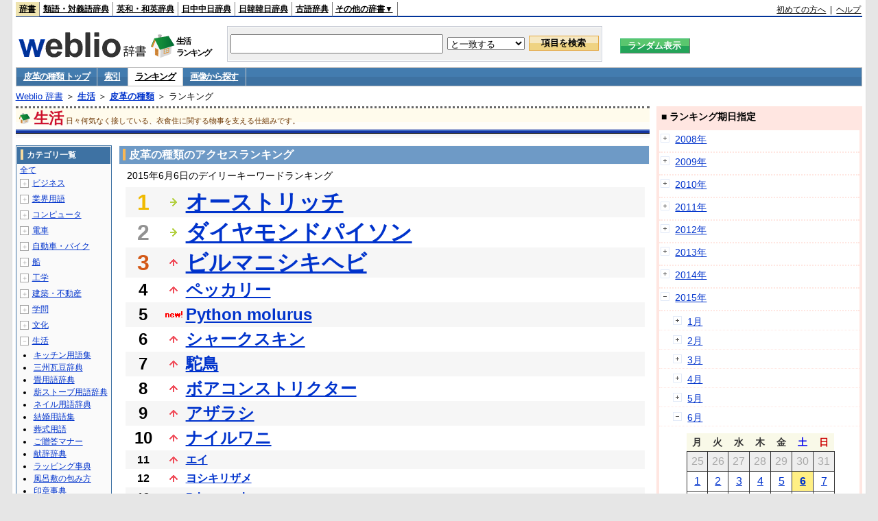

--- FILE ---
content_type: text/html;charset=UTF-8
request_url: https://www.weblio.jp/ranking/life/hkkns/20150606
body_size: 73720
content:
<!DOCTYPE HTML PUBLIC "-//W3C//DTD HTML 4.01 Transitional//EN">
<html lang="ja">
<head>
    <meta http-equiv="Content-Type" content="text/html; charset=UTF-8">

<script type="text/javascript" src="https://cdn.weblio.jp/e7/script/include/lib/jquery.min-1.4.4.js?tst=2026011910"
        charset="UTF-8"></script>
<script type="text/javascript" src="//ajax.googleapis.com/ajax/libs/jqueryui/1.8.24/jquery-ui.min.js"
        charset="UTF-8"></script>
<!-- DataLayer -->
<script>
    
    dataLayer = [{
        
        'splitTest': 'B'
    }];
</script>
<!-- /DataLayer -->
<!-- Start Google Tag Manager -->
<script>
    (function(w,d,s,l,i) {
        w[l]=w[l]||[];
        w[l].push({'gtm.start':new Date().getTime(),event:'gtm.js'});
        var f=d.getElementsByTagName(s)[0],j=d.createElement(s),dl=l!='dataLayer'?'&l='+l:'';
        j.async=true;
        j.src='//www.googletagmanager.com/gtm.js?id='+i+dl;
        f.parentNode.insertBefore(j,f);
    })(window,document,'script','dataLayer','GTM-WCM52W');
</script>
<!-- End Google Tag Manager -->
<script type="text/javascript" src="https://cdn.weblio.jp/e7/script/include/speed/google_offer_wall_custom_choice.js?tst=2026011910"></script>

<script type='text/javascript'>
    var googletag = googletag || {};
    googletag.cmd = googletag.cmd || [];
</script>
<script async src="https://securepubads.g.doubleclick.net/tag/js/gpt.js"></script>

<script type="text/javascript">
    googletag.cmd.push(function () {
        
            googletag.defineSlot('/2211331/Weblio_PC_www_Header_728_90', [728, 90], 'div-gpt-ad-1467639451739-0').addService(googletag.pubads());
            googletag.defineSlot('/2211331/Weblio_PC_www_MiddleLeft_300_250', [336, 280], 'div-gpt-ad-1550128476888-0').addService(googletag.pubads());
            googletag.defineSlot('/2211331/Weblio_PC_www_MiddleRight_300_250', [336, 280], 'div-gpt-ad-1550128644785-0').addService(googletag.pubads());
            googletag.defineSlot('/2211331/Weblio_PC_www_RightTop1_300_250', [300, 250], 'div-gpt-ad-1687160182849-0').addService(googletag.pubads());
            googletag.defineSlot('/2211331/Weblio_PC_www_RightTop2_300_250', [300, 250], 'div-gpt-ad-1687160212558-0').addService(googletag.pubads());
            googletag.defineSlot('/2211331/Weblio_PC_www_BottomLeft_336_280', [336, 280], 'div-gpt-ad-1550128731585-0').addService(googletag.pubads());
            googletag.defineSlot('/2211331/Weblio_PC_www_BottomRight_336_280', [336, 280], 'div-gpt-ad-1550128814979-0').addService(googletag.pubads());
        
        googletag.pubads().enableSingleRequest();
        googletag.enableServices();
    });
</script>
<link rel="manifest" href="https://www.weblio.jp/manifest.json"/>
<link rel="icon" sizes="144x144" href="https://cdn.weblio.jp/e7/img/favicon/www.png"/>
<link rel="apple-touch-icon" href="https://cdn.weblio.jp/e7/img/favicon/www/safari/apple-touch-icon.png"/>
<meta name="msapplication-square70x70logo" content="https://cdn.weblio.jp/e7/img/favicon/www/ie/site-tile-70x70.png"/>
<meta name="msapplication-square150x150logo" content="https://cdn.weblio.jp/e7/img/favicon/www/ie/site-tile-150x150.png"/>
<meta name="msapplication-wide310x150logo" content="https://cdn.weblio.jp/e7/img/favicon/www/ie/site-tile-310x150.png"/>
<meta name="msapplication-square310x310logo" content="https://cdn.weblio.jp/e7/img/favicon/www/ie/site-tile-310x310.png"/>

<title>2015年06月06日のランキング - 生活/皮革の種類</title>
<meta name="description" content="2015年06月06日の生活/皮革の種類のキーワードランキング。オーストリッチが1位、ダイヤモンドパイソンが2位、ビルマニシキヘビが3位">
<meta name="keywords" content="生活/皮革の種類:オーストリッチ,ダイヤモンドパイソン,ビルマニシキヘビ,ペッカリー,Python molurus">
<meta name="robots" content="noindex">
<link rel="stylesheet" type="text/css" href="https://cdn.weblio.jp/e7/css/www/category.css?tst=2026011910">

<script type="text/javascript" src="https://cdn.weblio.jp/e7/script/word_list.js?tst=2026011910"
        charset="UTF-8"></script>
</head>
<body>
<!-- Start Google Tag Manager (noscript) -->
<noscript>
  <iframe src="//www.googletagmanager.com/ns.html?id=GTM-WCM52W" height="0" width="0" style="display:none;visibility:hidden"></iframe>
</noscript>
<!-- End Google Tag Manager (noscript) -->
<div ID=layout>
    <div ID=base>
        <div ID=head>
<!-- ヘッダバー開始 -->
<div ID=headBar>
    <div ID=headBarL>
        <p class=headBarSel>
    <a href="https://www.weblio.jp/" title="辞典・百科事典の検索サービス - Weblio辞書">辞書</a>
</p>
<p>
    <a href="https://thesaurus.weblio.jp/" title="類語辞典・シソーラス・対義語 - Weblio辞書">類語・対義語辞典</a>
</p>
<p>
    <a href="https://ejje.weblio.jp/" title="英和辞典・和英辞典 - Weblio辞書">英和・和英辞典</a>
</p>
<p>
    <a href="https://cjjc.weblio.jp/" title="中国語辞書 - Weblio日中中日辞典">日中中日辞典</a>
</p>
<p>
    <a href="https://kjjk.weblio.jp/" title="韓国語辞書 - Weblio日韓韓日辞典">日韓韓日辞典</a>
</p>
<p>
    <a href="https://kobun.weblio.jp/" title="古文辞書 - Weblio古語辞典">古語辞典</a>
</p>
<ul 
        ID=NaviNoPulDwn
        onmouseout="showGlobalNaviOtherLinks();"
        onmouseover="showGlobalNaviOtherLinks();">
    <li ID=NaviNoPulDwnLi>その他の辞書▼
        <ul ID=NaviNoPulDwnLiUl>
            <li class=NaviNoPulDwnLiUlLi>
                <a href="https://fjjf.weblio.jp/" title="フランス語辞書 - Weblioフランス語辞典">フランス語辞典</a></li>
            </li>
            <li class=NaviNoPulDwnLiUlLi>
                <a href="https://njjn.weblio.jp/" title="インドネシア語辞書 - Weblioインドネシア語辞典">インドネシア語辞典</a>
            </li>
            <li class=NaviNoPulDwnLiUlLi>
                <a href="https://tjjt.weblio.jp/" title="タイ語辞書 - Weblioタイ語辞典">タイ語辞典</a>
            </li>
            <li class=NaviNoPulDwnLiUlLi>
                <a href="https://vjjv.weblio.jp/" title="ベトナム語辞書 - Weblioベトナム語辞典">ベトナム語辞典</a>
            </li>
            </ul>
    </li>
</ul>
</div>
    <div ID=headBarR>
        <a href="https://help.weblio.jp/www/jpdictionary/j_info" title="初めての方へ">初めての方へ</a>
        
        &nbsp;|&nbsp;
        <a href="https://help.weblio.jp/www" title="ヘルプ">ヘルプ</a>
        </div>
    <b class=clr></b>
</div>


<!-- ヘッダバー終了 -->

<!-- ヘッダ検索ボックス開始 -->
<form action="https://www.weblio.jp/content_find" method="get" name="f">
<table ID=headT>
<tr>
<td ID=headTL>

<table ID=headTLT>
<tr>
<td ID=headTLTL>
<h1><a href="https://www.weblio.jp/" title="辞典・百科事典の検索サービス - Weblio辞書"><img src="https://cdn.weblio.jp/e7/img/logoLM.png" alt="辞典・百科事典の検索サービス - Weblio辞書"></a>
</h1></td>
<td ID=headTLTVC>
<b class=catCatLife>&nbsp;</b>
</td>
<td ID=headTLTR>
<span>生活<br>ランキング</span>
</td>
</tr>
</table>

</td>
<td ID=headTC>

<div ID=headBxMWrp>
<div ID=headBxMCnt>

<table ID=headBxT>
<tr>
<td ID=headBxTL><input maxlength="2048" type="text" name="query" class=formBoxI></td>
<td ID=headBxTC>
<select name="searchType" class=formSelect>
<option value="exact">と一致する</option>
<option value="prefix">で始まる</option>
<option value="contains">を含む</option>
<option value="suffix">で終わる</option>
<option value="text">を解説文に含む</option>
</select>
</td>
<td ID=headBxTR><input type="submit" value="項目を検索" class=formButton>
<span class=inKoWrp><span class=inKoH>&nbsp;</span><span class=inKoB>&nbsp;</span></span>
</td>
</tr>
</table>

</div>
</div>
<!-- 検索ボックス終了 -->

</td>
<td ID=headTR>
<input type="submit" name="random-select" value="ランダム表示" class=formBoxRd>
<span class=inRnWrp>
<span class=inRnCnt>
<span class=inRnH>&nbsp;</span>
<span class=inRnB>&nbsp;</span>
</span>
</span>

</td>
</tr>
</table>
</form>
<!-- ヘッダ検索ボックス終了 -->
</div>

<script type="text/javascript"><!--
$(document).ready(function(){

});

//--></script>
<!-- メニュー開始 -->
<div ID=menu>
<div class=menuOff><a href="https://www.weblio.jp/cat/life/hkkns">皮革の種類 トップ</a></div><div class=menuOff><a href="https://www.weblio.jp/category/life/hkkns">索引</a></div><div class=menuOn><a href="https://www.weblio.jp/ranking/life/hkkns" class=selectedMenu>ランキング</a></div><div class=menuOff><a href="https://www.weblio.jp/img_list/life/hkkns">画像から探す</a></div><br class=clr>
</div>
<!-- /メニュー終了 -->
<div ID=menuH>&nbsp;</div>
<div ID=menuB>&nbsp;</div>
<div ID=tpc><a href="https://www.weblio.jp/" title="辞典・百科事典の検索サービス - Weblio辞書">Weblio 辞書</a> ＞ <b><a href="https://www.weblio.jp/cat/life" title="生活">生活</a></b> ＞ <b><a href="https://www.weblio.jp/cat/life/hkkns" title="皮革の種類">皮革の種類</a></b> ＞ ランキング</div>
        <div ID=catBar>
            <b class=catCbLife>&nbsp;</b>
            <p>生活</p><span>日々何気なく接している、衣食住に関する物事を支える仕組みです。</span>
            </div>
        <p ID=catBarH>&nbsp;</p>
        <p ID=catBarB>&nbsp;</p>
        <p ID=catBarL>&nbsp;</p>
        <p ID=catBarP>&nbsp;</p>

        <div ID=wrp>
            <div ID=cnt>

                <!-- メイン開始 -->
                <div ID=main>

                    <div class=mainBoxH>
<h2><i>&nbsp;</i>皮革の種類のアクセスランキング</h2>
</div>
<div class=mainBoxB>
<p class=mainRankTtl>
&nbsp;2015年6月6日のデイリーキーワードランキング
</p>
<table class=mainRankCC>
<tr class=RankCLBL>
<td class=RankBs><span style="color:#f0ba00;">1</span></td>
<td>
<p class=mainRankS></p>
<a href="https://www.weblio.jp/content/%E3%82%AA%E3%83%BC%E3%82%B9%E3%83%88%E3%83%AA%E3%83%83%E3%83%81?dictCode=HKKNS&amp;erl=true" title="オーストリッチ" rel="nofollow">オーストリッチ</a></td>
</tr>
<tr class=RankCLWL>
<td class=RankBs><span style="color:#929292;">2</span></td>
<td>
<p class=mainRankS></p>
<a href="https://www.weblio.jp/content/%E3%83%80%E3%82%A4%E3%83%A4%E3%83%A2%E3%83%B3%E3%83%89%E3%83%91%E3%82%A4%E3%82%BD%E3%83%B3?dictCode=HKKNS&amp;erl=true" title="ダイヤモンドパイソン" rel="nofollow">ダイヤモンドパイソン</a></td>
</tr>
<tr class=RankCLBL>
<td class=RankBs><span style="color:#d35816;">3</span></td>
<td>
<p class=mainRankU></p>
<a href="https://www.weblio.jp/content/%E3%83%93%E3%83%AB%E3%83%9E%E3%83%8B%E3%82%B7%E3%82%AD%E3%83%98%E3%83%93?dictCode=HKKNS&amp;erl=true" title="ビルマニシキヘビ" rel="nofollow">ビルマニシキヘビ</a></td>
</tr>
<tr class=RankCLWM>
<td class=RankBs>4</td>
<td>
<p class=mainRankU></p>
<a href="https://www.weblio.jp/content/%E3%83%9A%E3%83%83%E3%82%AB%E3%83%AA%E3%83%BC?dictCode=HKKNS&amp;erl=true" title="ペッカリー" rel="nofollow">ペッカリー</a></td>
</tr>
<tr class=RankCLBM>
<td class=RankBs>5</td>
<td>
<p class=mainRankN></p>
<a href="https://www.weblio.jp/content/Python+molurus?dictCode=HKKNS&amp;erl=true" title="Python molurus" rel="nofollow">Python molurus</a></td>
</tr>
<tr class=RankCLWM>
<td class=RankBs>6</td>
<td>
<p class=mainRankU></p>
<a href="https://www.weblio.jp/content/%E3%82%B7%E3%83%A3%E3%83%BC%E3%82%AF%E3%82%B9%E3%82%AD%E3%83%B3?dictCode=HKKNS&amp;erl=true" title="シャークスキン" rel="nofollow">シャークスキン</a></td>
</tr>
<tr class=RankCLBM>
<td class=RankBs>7</td>
<td>
<p class=mainRankU></p>
<a href="https://www.weblio.jp/content/%E9%A7%9D%E9%B3%A5?dictCode=HKKNS&amp;erl=true" title="駝鳥" rel="nofollow">駝鳥</a></td>
</tr>
<tr class=RankCLWM>
<td class=RankBs>8</td>
<td>
<p class=mainRankU></p>
<a href="https://www.weblio.jp/content/%E3%83%9C%E3%82%A2%E3%82%B3%E3%83%B3%E3%82%B9%E3%83%88%E3%83%AA%E3%82%AF%E3%82%BF%E3%83%BC?dictCode=HKKNS&amp;erl=true" title="ボアコンストリクター" rel="nofollow">ボアコンストリクター</a></td>
</tr>
<tr class=RankCLBM>
<td class=RankBs>9</td>
<td>
<p class=mainRankU></p>
<a href="https://www.weblio.jp/content/%E3%82%A2%E3%82%B6%E3%83%A9%E3%82%B7?dictCode=HKKNS&amp;erl=true" title="アザラシ" rel="nofollow">アザラシ</a></td>
</tr>
<tr class=RankCLWM>
<td class=RankBs>10</td>
<td>
<p class=mainRankU></p>
<a href="https://www.weblio.jp/content/%E3%83%8A%E3%82%A4%E3%83%AB%E3%83%AF%E3%83%8B?dictCode=HKKNS&amp;erl=true" title="ナイルワニ" rel="nofollow">ナイルワニ</a></td>
</tr>
<tr class=RankCLB>
<td class=RankBs>11</td>
<td>
<p class=mainRankU></p>
<a href="https://www.weblio.jp/content/%E3%82%A8%E3%82%A4?dictCode=HKKNS&amp;erl=true" title="エイ" rel="nofollow">エイ</a></td>
</tr>
<tr class=RankCLW>
<td class=RankBs>12</td>
<td>
<p class=mainRankU></p>
<a href="https://www.weblio.jp/content/%E3%83%A8%E3%82%B7%E3%82%AD%E3%83%AA%E3%82%B6%E3%83%A1?dictCode=HKKNS&amp;erl=true" title="ヨシキリザメ" rel="nofollow">ヨシキリザメ</a></td>
</tr>
<tr class=RankCLB>
<td class=RankBs>13</td>
<td>
<p class=mainRankN></p>
<a href="https://www.weblio.jp/content/Prionace+glauca?dictCode=HKKNS&amp;erl=true" title="Prionace glauca" rel="nofollow">Prionace glauca</a></td>
</tr>
<tr class=RankCLW>
<td class=RankBs>14</td>
<td>
<p class=mainRankN></p>
<a href="https://www.weblio.jp/content/%E3%83%8B%E3%83%A5%E3%83%BC%E3%82%AE%E3%83%8B%E3%82%A2%E3%83%AF%E3%83%8B?dictCode=HKKNS&amp;erl=true" title="ニューギニアワニ" rel="nofollow">ニューギニアワニ</a></td>
</tr>
<tr class=RankCLB>
<td class=RankBs>15</td>
<td>
<p class=mainRankN></p>
<a href="https://www.weblio.jp/content/%E3%82%BF%E3%83%86%E3%82%B4%E3%83%88%E3%82%A2%E3%82%B6%E3%83%A9%E3%82%B7?dictCode=HKKNS&amp;erl=true" title="タテゴトアザラシ" rel="nofollow">タテゴトアザラシ</a></td>
</tr>
<tr class=RankCLW>
<td class=RankBs>16</td>
<td>
<p class=mainRankD></p>
<a href="https://www.weblio.jp/content/%E3%83%A8%E3%82%B4%E3%83%AC?dictCode=HKKNS&amp;erl=true" title="ヨゴレ" rel="nofollow">ヨゴレ</a></td>
</tr>
<tr class=RankCLB>
<td class=RankBs>17</td>
<td>
<p class=mainRankD></p>
<a href="https://www.weblio.jp/content/%E3%83%9C%E3%82%A2?dictCode=HKKNS&amp;erl=true" title="ボア" rel="nofollow">ボア</a></td>
</tr>
<tr class=RankCLW>
<td class=RankBs>18</td>
<td>
<p class=mainRankU></p>
<a href="https://www.weblio.jp/content/%E9%AE%AB?dictCode=HKKNS&amp;erl=true" title="鮫" rel="nofollow">鮫</a></td>
</tr>
<tr class=RankCLB>
<td class=RankBs>19</td>
<td>
<p class=mainRankU></p>
<a href="https://www.weblio.jp/content/%E3%83%80%E3%83%81%E3%83%A7%E3%82%A6?dictCode=HKKNS&amp;erl=true" title="ダチョウ" rel="nofollow">ダチョウ</a></td>
</tr>
<tr class=RankCLW>
<td class=RankBs>20</td>
<td>
<p class=mainRankD></p>
<a href="https://www.weblio.jp/content/%E3%83%AC%E3%82%A2?dictCode=HKKNS&amp;erl=true" title="レア" rel="nofollow">レア</a></td>
</tr>
<tr class=RankCLB>
<td class=RankBs>21</td>
<td>
<p class=mainRankN></p>
<a href="https://www.weblio.jp/content/%E3%82%AB%E3%82%A4%E3%83%9E%E3%83%B3?dictCode=HKKNS&amp;erl=true" title="カイマン" rel="nofollow">カイマン</a></td>
</tr>
<tr class=RankCLW>
<td class=RankBs>22</td>
<td>
<p class=mainRankD></p>
<a href="https://www.weblio.jp/content/%E3%82%A8%E3%83%AC%E3%83%95%E3%82%A1%E3%83%B3%E3%83%88?dictCode=HKKNS&amp;erl=true" title="エレファント" rel="nofollow">エレファント</a></td>
</tr>
<tr class=RankCLB>
<td class=RankBs>23</td>
<td>
<p class=mainRankN></p>
<a href="https://www.weblio.jp/content/%E3%83%86%E3%82%B8%E3%83%A5%E3%83%BC?dictCode=HKKNS&amp;erl=true" title="テジュー" rel="nofollow">テジュー</a></td>
</tr>
<tr class=RankCLW>
<td class=RankBs>24</td>
<td>
<p class=mainRankN></p>
<a href="https://www.weblio.jp/content/%E3%82%B9%E3%83%86%E3%82%A3%E3%83%B3%E3%82%B0%E3%83%AC%E3%82%A4?dictCode=HKKNS&amp;erl=true" title="スティングレイ" rel="nofollow">スティングレイ</a></td>
</tr>
<tr class=RankCLB>
<td class=RankBs>25</td>
<td>
<p class=mainRankU></p>
<a href="https://www.weblio.jp/content/%E3%82%BF%E3%82%A4%E3%82%AC%E3%83%BC%E3%82%B7%E3%83%A3%E3%83%BC%E3%82%AF?dictCode=HKKNS&amp;erl=true" title="タイガーシャーク" rel="nofollow">タイガーシャーク</a></td>
</tr>
<tr class=RankCLW>
<td class=RankBs>26</td>
<td>
<p class=mainRankN></p>
<a href="https://www.weblio.jp/content/%E3%82%A8%E3%83%A9%E3%83%96%E3%82%A6%E3%83%9F%E3%83%98%E3%83%93?dictCode=HKKNS&amp;erl=true" title="エラブウミヘビ" rel="nofollow">エラブウミヘビ</a></td>
</tr>
<tr class=RankCLB>
<td class=RankBs>27</td>
<td>
<p class=mainRankD></p>
<a href="https://www.weblio.jp/content/%E3%82%AB%E3%83%90?dictCode=HKKNS&amp;erl=true" title="カバ" rel="nofollow">カバ</a></td>
</tr>
<tr class=RankCLW>
<td class=RankBs>28</td>
<td>
<p class=mainRankN></p>
<a href="https://www.weblio.jp/content/%E3%82%A4%E3%83%AA%E3%82%A8%E3%83%AF%E3%83%8B?dictCode=HKKNS&amp;erl=true" title="イリエワニ" rel="nofollow">イリエワニ</a></td>
</tr>
<tr class=RankCLB>
<td class=RankBs>29</td>
<td>
<p class=mainRankN></p>
<a href="https://www.weblio.jp/content/%E3%83%92%E3%82%AF%E3%82%A4%E3%83%89%E3%83%AA?dictCode=HKKNS&amp;erl=true" title="ヒクイドリ" rel="nofollow">ヒクイドリ</a></td>
</tr>
<tr class=RankCLW>
<td class=RankBs>30</td>
<td>
<p class=mainRankN></p>
<a href="https://www.weblio.jp/content/Dasyatis+bleekeri?dictCode=HKKNS&amp;erl=true" title="Dasyatis bleekeri" rel="nofollow">Dasyatis bleekeri</a></td>
</tr>
<tr class=RankCLB>
<td class=RankBs>31</td>
<td>
<p class=mainRankN></p>
<a href="https://www.weblio.jp/content/%E3%82%B9%E3%83%A2%E3%83%BC%E3%83%AB%E3%82%AF%E3%83%AD%E3%82%B3?dictCode=HKKNS&amp;erl=true" title="スモールクロコ" rel="nofollow">スモールクロコ</a></td>
</tr>
<tr class=RankCLW>
<td class=RankBs>32</td>
<td>
<p class=mainRankN></p>
<a href="https://www.weblio.jp/content/%E3%82%A2%E3%83%AA%E3%82%B2%E3%83%BC%E3%82%BF%E3%83%BC?dictCode=HKKNS&amp;erl=true" title="アリゲーター" rel="nofollow">アリゲーター</a></td>
</tr>
<tr class=RankCLB>
<td class=RankBs>33</td>
<td>
<p class=mainRankN></p>
<a href="https://www.weblio.jp/content/%E3%82%A8%E3%83%9F%E3%83%A5%E3%83%BC?dictCode=HKKNS&amp;erl=true" title="エミュー" rel="nofollow">エミュー</a></td>
</tr>
<tr class=RankCLW>
<td class=RankBs>34</td>
<td>
<p class=mainRankN></p>
<a href="https://www.weblio.jp/content/%E3%83%92%E3%82%A4%E3%83%AD%E3%83%8B%E3%82%B7%E3%82%AD%E3%83%98%E3%83%93?dictCode=HKKNS&amp;erl=true" title="ヒイロニシキヘビ" rel="nofollow">ヒイロニシキヘビ</a></td>
</tr>
<tr class=RankCLB>
<td class=RankBs>35</td>
<td>
<p class=mainRankU></p>
<a href="https://www.weblio.jp/content/%E3%82%A2%E3%83%9F%E3%83%A1%E3%83%8B%E3%82%B7%E3%82%AD%E3%83%98%E3%83%93?dictCode=HKKNS&amp;erl=true" title="アミメニシキヘビ" rel="nofollow">アミメニシキヘビ</a></td>
</tr>
<tr class=RankCLW>
<td class=RankBs>36</td>
<td>
<p class=mainRankU></p>
<a href="https://www.weblio.jp/content/%E3%83%9F%E3%83%8A%E3%83%9F%E3%82%A2%E3%83%95%E3%83%AA%E3%82%AB%E3%82%AA%E3%83%83%E3%83%88%E3%82%BB%E3%82%A4?dictCode=HKKNS&amp;erl=true" title="ミナミアフリカオットセイ" rel="nofollow">ミナミアフリカオットセイ</a></td>
</tr>
<tr class=RankCLB>
<td class=RankBs>37</td>
<td>
<p class=mainRankN></p>
<a href="https://www.weblio.jp/content/Water+Monitor?dictCode=HKKNS&amp;erl=true" title="Water Monitor" rel="nofollow">Water Monitor</a></td>
</tr>
<tr class=RankCLW>
<td class=RankBs>38</td>
<td>
<p class=mainRankD></p>
<a href="https://www.weblio.jp/content/%E3%83%9F%E3%82%BA%E3%82%AA%E3%82%AA%E3%83%88%E3%82%AB%E3%82%B2?dictCode=HKKNS&amp;erl=true" title="ミズオオトカゲ" rel="nofollow">ミズオオトカゲ</a></td>
</tr>
<tr class=RankCLB>
<td class=RankBs>39</td>
<td>
<p class=mainRankU></p>
<a href="https://www.weblio.jp/content/Ptyas+mucosus?dictCode=HKKNS&amp;erl=true" title="Ptyas mucosus" rel="nofollow">Ptyas mucosus</a></td>
</tr>
<tr class=RankCLW>
<td class=RankBs>40</td>
<td><p></p>―</td>
</tr>
<tr class=RankCLB>
<td class=RankBs>41</td>
<td><p></p>―</td>
</tr>
<tr class=RankCLW>
<td class=RankBs>42</td>
<td><p></p>―</td>
</tr>
<tr class=RankCLB>
<td class=RankBs>43</td>
<td><p></p>―</td>
</tr>
<tr class=RankCLW>
<td class=RankBs>44</td>
<td><p></p>―</td>
</tr>
<tr class=RankCLB>
<td class=RankBs>45</td>
<td><p></p>―</td>
</tr>
<tr class=RankCLW>
<td class=RankBs>46</td>
<td><p></p>―</td>
</tr>
<tr class=RankCLB>
<td class=RankBs>47</td>
<td><p></p>―</td>
</tr>
<tr class=RankCLW>
<td class=RankBs>48</td>
<td><p></p>―</td>
</tr>
<tr class=RankCLB>
<td class=RankBs>49</td>
<td><p></p>―</td>
</tr>
<tr class=RankCLW>
<td class=RankBs>50</td>
<td><p></p>―</td>
</tr>
</table>
<br><div class=mainBoxBCtr><p class=mainRankTtl>
<a href="https://www.weblio.jp/ranking/life/hkkns/20150605">前の日を検索</a>
 | 2015/06/06
 | <a href="https://www.weblio.jp/ranking/life/hkkns/20150607">次の日を検索</a>
</p></div>
<br>
<div style="text-align:right;">
2026年1月20日 01時31分更新(随時更新中)
</div>
</div>
</div>
            </div>
            <!-- メイン終了 -->

            <!-- ツリー開始 -->
            <div ID=tree>
                <div class=trBx>
<div class=trBxH>
<i>&nbsp;</i><h2>カテゴリ一覧</h2>
</div>
<div class=trBxM>
<a href="https://www.weblio.jp/ranking/20150606" title="全て" class=trBxMAll>全て</a>
<div class=trBxMCbx>
<p class=trBxMLi><span class=pl onclick="return catRNewNav(this, 0);" id=catIcon0>＋</span>
<a href="https://www.weblio.jp/ranking/business/20150606" title="ビジネス">ビジネス</a>
</p>
<div id=treeBoxCat0 style="position:absolute; top:-140px; left:-140px; visibility:hidden; width:133px;">
<b><a href="https://www.weblio.jp/ranking/business/sngjy/20150606" title="新語時事用語辞典">新語時事用語辞典</a></b><b><a href="https://www.weblio.jp/ranking/business/jjabc/20150606" title="時事用語のABC">時事用語のABC</a></b><b><a href="https://www.weblio.jp/ranking/business/maygs/20150606" title="M＆A用語集">M＆A用語集</a></b><b><a href="https://www.weblio.jp/ranking/business/mgmys/20150606" title="マネジメント用語集">マネジメント用語集</a></b><b><a href="https://www.weblio.jp/ranking/business/mktyg/20150606" title="マーケティング用語">マーケティング用語</a></b><b><a href="https://www.weblio.jp/ranking/business/dbmyg/20150606" title="DBM用語辞典">DBM用語辞典</a></b><b><a href="https://www.weblio.jp/ranking/business/rytyg/20150606" title="流通用語辞典">流通用語辞典</a></b><b><a href="https://www.weblio.jp/ranking/business/kaike/20150606" title="会計用語辞典">会計用語辞典</a></b><b><a href="https://www.weblio.jp/ranking/business/kkkys/20150606" title="会計監査関連用語集">会計監査関連用語集</a></b><b><a href="https://www.weblio.jp/ranking/business/gkkws/20150606" title="外国為替用語集">外国為替用語集</a></b><b><a href="https://www.weblio.jp/ranking/business/dowsh/20150606" title="証券用語集">証券用語集</a></b><b><a href="https://www.weblio.jp/ranking/business/dowcp/20150606" title="米国企業情報">米国企業情報</a></b><b><a href="https://www.weblio.jp/ranking/business/cntkj/20150606" title="ZDNet Japan 企業情報">ZDNet Japan 企業情報</a></b><b><a href="https://www.weblio.jp/ranking/business/npohd/20150606" title="全国NPO法人情報検索">全国NPO法人情報検索</a></b><b><a href="https://www.weblio.jp/ranking/business/koeki/20150606" title="公益法人データベース">公益法人データベース</a></b><b><a href="https://www.weblio.jp/ranking/business/khkyg/20150606" title="公益法人用語集">公益法人用語集</a></b><b><a href="https://www.weblio.jp/ranking/business/kkrkg/20150606" title="国際関係用語">国際関係用語</a></b><b><a href="https://www.weblio.jp/ranking/business/gsfkg/20150606" title="軍縮不拡散外交用語集">軍縮不拡散外交用語集</a></b><b><a href="https://www.weblio.jp/ranking/business/zkkys/20150606" title="税関関係用語集">税関関係用語集</a></b><b><a href="https://www.weblio.jp/ranking/business/tshsh/20150606" title="投資信託用語集">投資信託用語集</a></b><b><a href="https://www.weblio.jp/ranking/business/shskm/20150606" title="商品先物取引用語集">商品先物取引用語集</a></b><b><a href="https://www.weblio.jp/ranking/business/tkkyy/20150606" title="特許用語集">特許用語集</a></b><b><a href="https://www.weblio.jp/ranking/business/hrkyj/20150606" title="法律関連用語集">法律関連用語集</a></b><b><a href="https://www.weblio.jp/ranking/business/ctkzs/20150606" title="知的財産用語辞典">知的財産用語辞典</a></b><b><a href="https://www.weblio.jp/ranking/business/cbely/20150606" title="サイバー法用語集">サイバー法用語集</a></b><b><a href="https://www.weblio.jp/ranking/business/cskry/20150606" title="著作権関連用語">著作権関連用語</a></b><b><a href="https://www.weblio.jp/ranking/business/jkkyg/20150606" title="人権啓発用語辞典">人権啓発用語辞典</a></b><b><a href="https://www.weblio.jp/ranking/business/nhsgb/20150606" title="日本標準産業分類">日本標準産業分類</a></b><b><a href="https://www.weblio.jp/ranking/business/nhskb/20150606" title="日本標準職業分類">日本標準職業分類</a></b><b><a href="https://www.weblio.jp/ranking/business/fjshi/20150606" title="資格大辞典">資格大辞典</a></b><b><a href="https://www.weblio.jp/ranking/business/shkgz/20150606" title="職業図鑑">職業図鑑</a></b><b><a href="https://www.weblio.jp/ranking/business/jnjrm/20150606" title="人事労務用語辞典">人事労務用語辞典</a></b><b><a href="https://www.weblio.jp/ranking/business/jnzmy/20150606" title="人材マネジメント用語">人材マネジメント用語</a></b><b><a href="https://www.weblio.jp/ranking/business/rdtyk/20150606" title="労働統計用語解説">労働統計用語解説</a></b><b><a href="https://www.weblio.jp/ranking/business/tnshk/20150606" title="転職用語辞典">転職用語辞典</a></b><b><a href="https://www.weblio.jp/ranking/business/jdhky/20150606" title="自動車保険用語集">自動車保険用語集</a></b><b><a href="https://www.weblio.jp/ranking/business/sehok/20150606" title="生命保険用語集">生命保険用語集</a></b><b><a href="https://www.weblio.jp/ranking/business/krdnk/20150606" title="年金用語集">年金用語集</a></b><b><a href="https://www.weblio.jp/ranking/business/kkkzk/20150606" title="国民経済計算用語集">国民経済計算用語集</a></b><b><a href="https://ejje.weblio.jp/ranking/business/gkkry/20150606" title="外交関連用語集">外交関連用語集</a></b><b><a href="https://ejje.weblio.jp/ranking/business/ekzyj/20150606" title="英和経済用語辞典">英和経済用語辞典</a></b><b><a href="https://ejje.weblio.jp/ranking/business/kznhg/20150606" title="経済のにほんご">経済のにほんご</a></b><b><a href="https://ejje.weblio.jp/ranking/business/ifezs/20150606" title="英文財務諸表用語集">英文財務諸表用語集</a></b><b><a href="https://ejje.weblio.jp/ranking/business/jjrmw/20150606" title="人事労務和英辞典">人事労務和英辞典</a></b><b><a href="https://ejje.weblio.jp/ranking/business/esmhy/20150606" title="英和生命保険用語辞典">英和生命保険用語辞典</a></b><b><a href="https://ejje.weblio.jp/ranking/business/esskb/20150606" title="英和商品・サービス国際分類名">英和商品・サービス国際分類名</a></b><b><a href="https://ejje.weblio.jp/ranking/business/wnhsb/20150606" title="和英日本標準商品分類">和英日本標準商品分類</a></b>
</div>
<p class=trBxMLi><span class=pl onclick="return catRNewNav(this, 1);" id=catIcon1>＋</span>
<a href="https://www.weblio.jp/ranking/occupation/20150606" title="業界用語">業界用語</a>
</p>
<div id=treeBoxCat1 style="position:absolute; top:-140px; left:-140px; visibility:hidden; width:133px;">
<b><a href="https://www.weblio.jp/ranking/occupation/sgkkk/20150606" title="産業・環境キーワード">産業・環境キーワード</a></b><b><a href="https://www.weblio.jp/ranking/occupation/isoyg/20150606" title="ISO用語辞典">ISO用語辞典</a></b><b><a href="https://www.weblio.jp/ranking/occupation/faygj/20150606" title="FA用語辞典">FA用語辞典</a></b><b><a href="https://www.weblio.jp/ranking/occupation/lscys/20150606" title="ロジスティクス用語集">ロジスティクス用語集</a></b><b><a href="https://www.weblio.jp/ranking/occupation/inskk/20150606" title="印刷関係用語集">印刷関係用語集</a></b><b><a href="https://www.weblio.jp/ranking/occupation/frhny/20150606" title="古本用語集">古本用語集</a></b><b><a href="https://www.weblio.jp/ranking/occupation/kkygj/20150606" title="広告用語辞典">広告用語辞典</a></b><b><a href="https://www.weblio.jp/ranking/occupation/shich/20150606" title="視聴率関連用語">視聴率関連用語</a></b><b><a href="https://www.weblio.jp/ranking/occupation/clcys/20150606" title="コールセンター用語集">コールセンター用語集</a></b><b><a href="https://www.weblio.jp/ranking/occupation/vdoyg/20150606" title="ビデオ用語集">ビデオ用語集</a></b><b><a href="https://www.weblio.jp/ranking/occupation/taxis/20150606" title="タクシー業界用語辞典">タクシー業界用語辞典</a></b><b><a href="https://www.weblio.jp/ranking/occupation/rakno/20150606" title="酪農用語解説">酪農用語解説</a></b><b><a href="https://www.weblio.jp/ranking/occupation/ngkry/20150606" title="農業関連用語">農業関連用語</a></b><b><a href="https://www.weblio.jp/ranking/occupation/rgkry/20150606" title="林業関連用語">林業関連用語</a></b><b><a href="https://www.weblio.jp/ranking/occupation/ssndh/20150606" title="水産大百科">水産大百科</a></b><b><a href="https://www.weblio.jp/ranking/occupation/nrnss/20150606" title="農林水産関係用語集">農林水産関係用語集</a></b><b><a href="https://www.weblio.jp/ranking/occupation/nkgns/20150606" title="農機具の種類">農機具の種類</a></b><b><a href="https://www.weblio.jp/ranking/occupation/knkyy/20150606" title="環境用語集">環境用語集</a></b><b><a href="https://www.weblio.jp/ranking/occupation/kkayg/20150606" title="環境アセスメント用語">環境アセスメント用語</a></b><b><a href="https://www.weblio.jp/ranking/occupation/mzshr/20150606" title="水処理関連用語集">水処理関連用語集</a></b><b><a href="https://www.weblio.jp/ranking/occupation/jmayh/20150606" title="気象庁 予報用語">気象庁 予報用語</a></b><b><a href="https://www.weblio.jp/ranking/occupation/kykhk/20150606" title="海洋基本計画用語集">海洋基本計画用語集</a></b><b><a href="https://ejje.weblio.jp/ranking/occupation/kstye/20150606" title="警察用語英訳一覧">警察用語英訳一覧</a></b><b><a href="https://ejje.weblio.jp/ranking/occupation/wbrkg/20150606" title="和英防衛略語集">和英防衛略語集</a></b><b><a href="https://ejje.weblio.jp/ranking/occupation/wmcny/20150606" title="和英マシニング用語集">和英マシニング用語集</a></b><b><a href="https://ejje.weblio.jp/ranking/occupation/eitsk/20150606" title="英和ITS関連用語集">英和ITS関連用語集</a></b><b><a href="https://ejje.weblio.jp/ranking/occupation/skswj/20150606" title="作業環境測定和英辞典">作業環境測定和英辞典</a></b><b><a href="https://ejje.weblio.jp/ranking/occupation/rmsjy/20150606" title="ラムサール条約用語和英対訳集">ラムサール条約用語和英対訳集</a></b>
</div>
<p class=trBxMLi><span class=pl onclick="return catRNewNav(this, 2);" id=catIcon2>＋</span>
<a href="https://www.weblio.jp/ranking/computer/20150606" title="コンピュータ">コンピュータ</a>
</p>
<div id=treeBoxCat2 style="position:absolute; top:-140px; left:-140px; visibility:hidden; width:133px;">
<b><a href="https://www.weblio.jp/ranking/computer/ktdcm/20150606" title="携帯電話(docomo)">携帯電話(docomo)</a></b><b><a href="https://www.weblio.jp/ranking/computer/ktsbm/20150606" title="携帯電話(SoftBank)">携帯電話(SoftBank)</a></b><b><a href="https://www.weblio.jp/ranking/computer/ktiau/20150606" title="携帯電話(au)">携帯電話(au)</a></b><b><a href="https://www.weblio.jp/ranking/computer/ktiem/20150606" title="携帯電話(イー・モバイル)">携帯電話(イー・モバイル)</a></b><b><a href="https://www.weblio.jp/ranking/computer/ktwlc/20150606" title="携帯電話(WILLCOM)">携帯電話(WILLCOM)</a></b><b><a href="https://www.weblio.jp/ranking/computer/csodc/20150606" title="デジタルカメラ(CASIO)">デジタルカメラ(CASIO)</a></b><b><a href="https://www.weblio.jp/ranking/computer/necch/20150606" title="NECパソコン博物館">NECパソコン博物館</a></b><b><a href="https://www.weblio.jp/ranking/computer/fjtrs/20150606" title="富士通歴代製品">富士通歴代製品</a></b><b><a href="https://www.weblio.jp/ranking/computer/barco/20150606" title="バーコード用語事典">バーコード用語事典</a></b><b><a href="https://www.weblio.jp/ranking/computer/prolg/20150606" title="Prolog用語辞典">Prolog用語辞典</a></b><b><a href="https://www.weblio.jp/ranking/computer/dnpsr/20150606" title="電波の種類">電波の種類</a></b><b><a href="https://www.weblio.jp/ranking/computer/dprss/20150606" title="電波利用システムの種類">電波利用システムの種類</a></b><b><a href="https://www.weblio.jp/ranking/computer/hkdnd/20150606" title="光・電子デバイス用語集">光・電子デバイス用語集</a></b><b><a href="https://www.weblio.jp/ranking/computer/ntwky/20150606" title="ネットワーク用語集">ネットワーク用語集</a></b><b><a href="https://www.weblio.jp/ranking/computer/pgnsr/20150606" title="プラグ・端子の種類">プラグ・端子の種類</a></b><b><a href="https://www.weblio.jp/ranking/computer/srund/20150606" title="サラウンド用語辞典">サラウンド用語辞典</a></b><b><a href="https://www.weblio.jp/ranking/computer/direy/20150606" title="デジタルレコーディング用語集">デジタルレコーディング用語集</a></b><b><a href="https://www.weblio.jp/ranking/computer/avkky/20150606" title="AV機器関連用語辞典">AV機器関連用語辞典</a></b><b><a href="https://www.weblio.jp/ranking/computer/gzgjt/20150606" title="画像技術用語集">画像技術用語集</a></b><b><a href="https://www.weblio.jp/ranking/computer/jhscy/20150606" title="情報セキュリティ用語集">情報セキュリティ用語集</a></b><b><a href="https://www.weblio.jp/ranking/computer/opsyg/20150606" title="OSS用語集">OSS用語集</a></b><b><a href="https://www.weblio.jp/ranking/computer/msdnf/20150606" title=".NET Framework用語集">.NET Framework用語集</a></b><b><a href="https://www.weblio.jp/ranking/computer/phpyg/20150606" title="PHP用語集">PHP用語集</a></b><b><a href="https://www.weblio.jp/ranking/computer/binit/20150606" title="IT用語辞典バイナリ">IT用語辞典バイナリ</a></b><b><a href="https://www.weblio.jp/ranking/computer/binex/20150606" title="拡張子辞典">拡張子辞典</a></b><b><a href="https://www.weblio.jp/ranking/computer/efref/20150606" title="Excel関数リファレンス">Excel関数リファレンス</a></b><b><a href="https://www.weblio.jp/ranking/computer/htmlr/20150606" title="HTML4.01 リファレンス">HTML4.01 リファレンス</a></b><b><a href="https://www.weblio.jp/ranking/computer/phpkr/20150606" title="PHP関数リファレンス">PHP関数リファレンス</a></b><b><a href="https://www.weblio.jp/ranking/computer/msdnc/20150606" title=".NET Framework クラス ライブラリ リファレンス">.NET Framework クラス ライブラリ リファレンス</a></b><b><a href="https://ejje.weblio.jp/ranking/computer/dnkds/20150606" title="電気・電子用語集">電気・電子用語集</a></b><b><a href="https://ejje.weblio.jp/ranking/computer/mcrsy/20150606" title="マイクロソフト用語集">マイクロソフト用語集</a></b><b><a href="https://ejje.weblio.jp/ranking/computer/cmpyg/20150606" title="コンピューター用語辞典">コンピューター用語辞典</a></b>
</div>
<p class=trBxMLi><span class=pl onclick="return catRNewNav(this, 3);" id=catIcon3>＋</span>
<a href="https://www.weblio.jp/ranking/train/20150606" title="電車">電車</a>
</p>
<div id=treeBoxCat3 style="position:absolute; top:-140px; left:-140px; visibility:hidden; width:133px;">
<b><a href="https://www.weblio.jp/ranking/train/sibtd/20150606" title="西武鉄道">西武鉄道</a></b><b><a href="https://www.weblio.jp/ranking/train/kkszn/20150606" title="京浜急行">京浜急行</a></b><b><a href="https://www.weblio.jp/ranking/train/keiod/20150606" title="京王電鉄">京王電鉄</a></b><b><a href="https://www.weblio.jp/ranking/train/odkdt/20150606" title="小田急">小田急</a></b><b><a href="https://www.weblio.jp/ranking/train/sgmtd/20150606" title="相模鉄道">相模鉄道</a></b><b><a href="https://www.weblio.jp/ranking/train/hnsds/20150606" title="阪神電車">阪神電車</a></b><b><a href="https://www.weblio.jp/ranking/train/nnkdt/20150606" title="南海電鉄">南海電鉄</a></b><b><a href="https://www.weblio.jp/ranking/train/nnttd/20150606" title="西日本鉄道">西日本鉄道</a></b><b><a href="https://www.weblio.jp/ranking/train/twdkd/20150606" title="とうてつ">とうてつ</a></b><b><a href="https://www.weblio.jp/ranking/train/kttsd/20150606" title="関東鉄道">関東鉄道</a></b><b><a href="https://www.weblio.jp/ranking/train/azttu/20150606" title="会津鉄道">会津鉄道</a></b><b><a href="https://www.weblio.jp/ranking/train/aknjk/20150606" title="秋田内陸縦貫鉄道">秋田内陸縦貫鉄道</a></b><b><a href="https://www.weblio.jp/ranking/train/mokat/20150606" title="真岡鐵道">真岡鐵道</a></b><b><a href="https://www.weblio.jp/ranking/train/sksdt/20150606" title="新京成電鉄">新京成電鉄</a></b><b><a href="https://www.weblio.jp/ranking/train/yrkmm/20150606" title="ゆりかもめ">ゆりかもめ</a></b><b><a href="https://www.weblio.jp/ranking/train/hkntt/20150606" title="箱根登山鉄道">箱根登山鉄道</a></b><b><a href="https://www.weblio.jp/ranking/train/izhkn/20150606" title="いずはこね">いずはこね</a></b><b><a href="https://www.weblio.jp/ranking/train/edszn/20150606" title="江ノ電">江ノ電</a></b><b><a href="https://www.weblio.jp/ranking/train/shnmr/20150606" title="湘南モノレール">湘南モノレール</a></b><b><a href="https://www.weblio.jp/ranking/train/esttd/20150606" title="遠州鉄道">遠州鉄道</a></b><b><a href="https://www.weblio.jp/ranking/train/gaknn/20150606" title="岳南鉄道">岳南鉄道</a></b><b><a href="https://www.weblio.jp/ranking/train/izukk/20150606" title="伊豆急行">伊豆急行</a></b><b><a href="https://www.weblio.jp/ranking/train/trhnt/20150606" title="天竜浜名湖鉄道">天竜浜名湖鉄道</a></b><b><a href="https://www.weblio.jp/ranking/train/snntd/20150606" title="しなの鉄道">しなの鉄道</a></b><b><a href="https://www.weblio.jp/ranking/train/ackjt/20150606" title="愛知環状鉄道">愛知環状鉄道</a></b><b><a href="https://www.weblio.jp/ranking/train/isetd/20150606" title="伊勢鉄道">伊勢鉄道</a></b><b><a href="https://www.weblio.jp/ranking/train/omtsd/20150606" title="近江鉄道">近江鉄道</a></b><b><a href="https://www.weblio.jp/ranking/train/ktskk/20150606" title="京都市交通局">京都市交通局</a></b><b><a href="https://www.weblio.jp/ranking/train/ezndt/20150606" title="叡山電鉄">叡山電鉄</a></b><b><a href="https://www.weblio.jp/ranking/train/kkttd/20150606" title="北近畿タンゴ鉄道">北近畿タンゴ鉄道</a></b><b><a href="https://www.weblio.jp/ranking/train/snbkk/20150606" title="泉北高速鉄道">泉北高速鉄道</a></b><b><a href="https://www.weblio.jp/ranking/train/osksk/20150606" title="大阪市交通局">大阪市交通局</a></b><b><a href="https://www.weblio.jp/ranking/train/kbskz/20150606" title="神戸市交通局">神戸市交通局</a></b><b><a href="https://www.weblio.jp/ranking/train/kobes/20150606" title="神戸新交通">神戸新交通</a></b><b><a href="https://www.weblio.jp/ranking/train/icbds/20150606" title="一畑電車">一畑電車</a></b><b><a href="https://www.weblio.jp/ranking/train/ibrtd/20150606" title="井原鉄道">井原鉄道</a></b><b><a href="https://www.weblio.jp/ranking/train/kotss/20150606" title="ことでん">ことでん</a></b><b><a href="https://www.weblio.jp/ranking/train/tsktd/20150606" title="土佐くろしお">土佐くろしお</a></b><b><a href="https://www.weblio.jp/ranking/train/fkokk/20150606" title="福岡市交通局">福岡市交通局</a></b><b><a href="https://www.weblio.jp/ranking/train/smbtd/20150606" title="島原鉄道">島原鉄道</a></b>
</div>
<p class=trBxMLi><span class=pl onclick="return catRNewNav(this, 4);" id=catIcon4>＋</span>
<a href="https://www.weblio.jp/ranking/automobile/20150606" title="自動車・バイク">自動車・バイク</a>
</p>
<div id=treeBoxCat4 style="position:absolute; top:-140px; left:-140px; visibility:hidden; width:133px;">
<b><a href="https://www.weblio.jp/ranking/automobile/szkmt/20150606" title="自動車(スズキ)">自動車(スズキ)</a></b><b><a href="https://www.weblio.jp/ranking/automobile/dhtsu/20150606" title="自動車(ダイハツ)">自動車(ダイハツ)</a></b><b><a href="https://www.weblio.jp/ranking/automobile/tytmt/20150606" title="自動車(トヨタ)">自動車(トヨタ)</a></b><b><a href="https://www.weblio.jp/ranking/automobile/hinom/20150606" title="自動車(日野自動車)">自動車(日野自動車)</a></b><b><a href="https://www.weblio.jp/ranking/automobile/hndmr/20150606" title="自動車(ホンダ)">自動車(ホンダ)</a></b><b><a href="https://www.weblio.jp/ranking/automobile/mzdmt/20150606" title="自動車(マツダ)">自動車(マツダ)</a></b><b><a href="https://www.weblio.jp/ranking/automobile/mtsok/20150606" title="自動車(光岡自動車)">自動車(光岡自動車)</a></b><b><a href="https://www.weblio.jp/ranking/automobile/mtsbs/20150606" title="自動車(三菱自動車)">自動車(三菱自動車)</a></b><b><a href="https://www.weblio.jp/ranking/automobile/lxsmt/20150606" title="自動車(レクサス)">自動車(レクサス)</a></b><b><a href="https://www.weblio.jp/ranking/automobile/yesrs/20150606" title="自動車(イエス！)">自動車(イエス！)</a></b><b><a href="https://www.weblio.jp/ranking/automobile/cryle/20150606" title="自動車(クライスラー)">自動車(クライスラー)</a></b><b><a href="https://www.weblio.jp/ranking/automobile/jeepm/20150606" title="自動車(ジープ)">自動車(ジープ)</a></b><b><a href="https://www.weblio.jp/ranking/automobile/jagar/20150606" title="自動車(ジャガー)">自動車(ジャガー)</a></b><b><a href="https://www.weblio.jp/ranking/automobile/dodge/20150606" title="自動車(ダッジ)">自動車(ダッジ)</a></b><b><a href="https://www.weblio.jp/ranking/automobile/dkevt/20150606" title="自動車(ドンカーブート)">自動車(ドンカーブート)</a></b><b><a href="https://www.weblio.jp/ranking/automobile/bmwag/20150606" title="自動車(BMW)">自動車(BMW)</a></b><b><a href="https://www.weblio.jp/ranking/automobile/hyndi/20150606" title="自動車(ヒュンダイ)">自動車(ヒュンダイ)</a></b><b><a href="https://www.weblio.jp/ranking/automobile/frdmr/20150606" title="自動車(フォード)">自動車(フォード)</a></b><b><a href="https://www.weblio.jp/ranking/automobile/vlkwg/20150606" title="自動車(フォルクスワーゲン)">自動車(フォルクスワーゲン)</a></b><b><a href="https://www.weblio.jp/ranking/automobile/volvo/20150606" title="自動車(ボルボ)">自動車(ボルボ)</a></b><b><a href="https://www.weblio.jp/ranking/automobile/lndrv/20150606" title="自動車(ランドローバー)">自動車(ランドローバー)</a></b><b><a href="https://www.weblio.jp/ranking/automobile/lmbgn/20150606" title="自動車(ランボルギーニ)">自動車(ランボルギーニ)</a></b><b><a href="https://www.weblio.jp/ranking/automobile/rnult/20150606" title="自動車(ルノー)">自動車(ルノー)</a></b><b><a href="https://www.weblio.jp/ranking/automobile/busns/20150606" title="バスの種類">バスの種類</a></b><b><a href="https://www.weblio.jp/ranking/automobile/rkjns/20150606" title="霊柩自動車の種類">霊柩自動車の種類</a></b><b><a href="https://www.weblio.jp/ranking/automobile/kwkbd/20150606" title="バイク(カワサキ)">バイク(カワサキ)</a></b><b><a href="https://www.weblio.jp/ranking/automobile/szkdb/20150606" title="バイク(スズキ)">バイク(スズキ)</a></b><b><a href="https://www.weblio.jp/ranking/automobile/hnddb/20150606" title="バイク(ホンダ)">バイク(ホンダ)</a></b><b><a href="https://www.weblio.jp/ranking/automobile/ymhdb/20150606" title="バイク(ヤマハ)">バイク(ヤマハ)</a></b><b><a href="https://www.weblio.jp/ranking/automobile/aprla/20150606" title="バイク(アプリリア)">バイク(アプリリア)</a></b><b><a href="https://www.weblio.jp/ranking/automobile/mvabk/20150606" title="バイク(MVアグスタ)">バイク(MVアグスタ)</a></b><b><a href="https://www.weblio.jp/ranking/automobile/cgbbk/20150606" title="バイク(カジバ)">バイク(カジバ)</a></b><b><a href="https://www.weblio.jp/ranking/automobile/kymco/20150606" title="バイク(キムコ)">バイク(キムコ)</a></b><b><a href="https://www.weblio.jp/ranking/automobile/ktmbd/20150606" title="バイク(KTM)">バイク(KTM)</a></b><b><a href="https://www.weblio.jp/ranking/automobile/dctbd/20150606" title="バイク(ドゥカティ)">バイク(ドゥカティ)</a></b><b><a href="https://www.weblio.jp/ranking/automobile/triph/20150606" title="バイク(トライアンフ)">バイク(トライアンフ)</a></b><b><a href="https://www.weblio.jp/ranking/automobile/hlddb/20150606" title="バイク(ハーレー)">バイク(ハーレー)</a></b><b><a href="https://www.weblio.jp/ranking/automobile/hsqbk/20150606" title="バイク(ハスクバーナ)">バイク(ハスクバーナ)</a></b><b><a href="https://www.weblio.jp/ranking/automobile/bmwbk/20150606" title="バイク(BMW)">バイク(BMW)</a></b><b><a href="https://www.weblio.jp/ranking/automobile/buell/20150606" title="バイク(ビューエル)">バイク(ビューエル)</a></b><b><a href="https://www.weblio.jp/ranking/automobile/hyosm/20150606" title="バイク(ヒョースン)">バイク(ヒョースン)</a></b>
</div>
<p class=trBxMLi><span class=pl onclick="return catRNewNav(this, 5);" id=catIcon5>＋</span>
<a href="https://www.weblio.jp/ranking/ship/20150606" title="船">船</a>
</p>
<div id=treeBoxCat5 style="position:absolute; top:-140px; left:-140px; visibility:hidden; width:133px;">
<b><a href="https://www.weblio.jp/ranking/ship/shosn/20150606" title="商船の種類">商船の種類</a></b><b><a href="https://www.weblio.jp/ranking/ship/nhgks/20150606" title="日本の外航客船">日本の外航客船</a></b><b><a href="https://www.weblio.jp/ranking/ship/snhnk/20150606" title="フェリー(新日本海フェリー)">フェリー(新日本海フェリー)</a></b><b><a href="https://www.weblio.jp/ranking/ship/hankf/20150606" title="フェリー(阪九フェリー)">フェリー(阪九フェリー)</a></b><b><a href="https://www.weblio.jp/ranking/ship/ssmtf/20150606" title="フェリー(商船三井フェリー)">フェリー(商船三井フェリー)</a></b><b><a href="https://www.weblio.jp/ranking/ship/mmntf/20150606" title="フェリー(名門大洋フェリー)">フェリー(名門大洋フェリー)</a></b><b><a href="https://www.weblio.jp/ranking/ship/myzkf/20150606" title="フェリー(宮崎カーフェリー)">フェリー(宮崎カーフェリー)</a></b><b><a href="https://www.weblio.jp/ranking/ship/hgnhf/20150606" title="フェリー(東日本フェリー)">フェリー(東日本フェリー)</a></b><b><a href="https://www.weblio.jp/ranking/ship/srbfr/20150606" title="フェリー(シルバーフェリー)">フェリー(シルバーフェリー)</a></b><b><a href="https://www.weblio.jp/ranking/ship/skfry/20150606" title="フェリー(青函フェリー)">フェリー(青函フェリー)</a></b><b><a href="https://www.weblio.jp/ranking/ship/tkwfr/20150606" title="フェリー(東京湾フェリー)">フェリー(東京湾フェリー)</a></b><b><a href="https://www.weblio.jp/ranking/ship/skisn/20150606" title="フェリー(佐渡汽船)">フェリー(佐渡汽船)</a></b><b><a href="https://www.weblio.jp/ranking/ship/srwfy/20150606" title="フェリー(駿河湾フェリー)">フェリー(駿河湾フェリー)</a></b><b><a href="https://www.weblio.jp/ranking/ship/isfry/20150606" title="フェリー(伊勢湾フェリー)">フェリー(伊勢湾フェリー)</a></b><b><a href="https://www.weblio.jp/ranking/ship/nkifr/20150606" title="フェリー(南海フェリー)">フェリー(南海フェリー)</a></b><b><a href="https://www.weblio.jp/ranking/ship/tacof/20150606" title="フェリー(たこフェリー)">フェリー(たこフェリー)</a></b><b><a href="https://www.weblio.jp/ranking/ship/oranf/20150606" title="フェリー(オレンジフェリー)">フェリー(オレンジフェリー)</a></b><b><a href="https://www.weblio.jp/ranking/ship/skkfr/20150606" title="フェリー(四国フェリー)">フェリー(四国フェリー)</a></b><b><a href="https://www.weblio.jp/ranking/ship/okisf/20150606" title="フェリー(隠岐汽船)">フェリー(隠岐汽船)</a></b><b><a href="https://www.weblio.jp/ranking/ship/fryas/20150606" title="フェリー(有村産業)">フェリー(有村産業)</a></b><b><a href="https://www.weblio.jp/ranking/ship/hknks/20150606" title="船舶(箱根観光船)">船舶(箱根観光船)</a></b><b><a href="https://www.weblio.jp/ranking/ship/smzkn/20150606" title="船舶(清水港内クルーズ)">船舶(清水港内クルーズ)</a></b><b><a href="https://www.weblio.jp/ranking/ship/mtkjk/20150606" title="船舶(名鉄海上観光船)">船舶(名鉄海上観光船)</a></b><b><a href="https://www.weblio.jp/ranking/ship/ipmks/20150606" title="船舶(一本松海運)">船舶(一本松海運)</a></b><b><a href="https://www.weblio.jp/ranking/ship/tizcs/20150606" title="船舶(常石造船カンパニー)">船舶(常石造船カンパニー)</a></b><b><a href="https://www.weblio.jp/ranking/ship/ssmnf/20150606" title="商船三井120年の船">商船三井120年の船</a></b>
</div>
<p class=trBxMLi><span class=pl onclick="return catRNewNav(this, 6);" id=catIcon6>＋</span>
<a href="https://www.weblio.jp/ranking/engineering/20150606" title="工学">工学</a>
</p>
<div id=treeBoxCat6 style="position:absolute; top:-140px; left:-140px; visibility:hidden; width:133px;">
<b><a href="https://www.weblio.jp/ranking/engineering/rkjsh/20150606" title="陸上自衛隊装備品">陸上自衛隊装備品</a></b><b><a href="https://www.weblio.jp/ranking/engineering/kjjsh/20150606" title="海上自衛隊装備品">海上自衛隊装備品</a></b><b><a href="https://www.weblio.jp/ranking/engineering/kkjsh/20150606" title="航空自衛隊装備品">航空自衛隊装備品</a></b><b><a href="https://www.weblio.jp/ranking/engineering/shobo/20150606" title="消防装備">消防装備</a></b><b><a href="https://www.weblio.jp/ranking/engineering/hkkzn/20150606" title="飛行機図鑑">飛行機図鑑</a></b><b><a href="https://www.weblio.jp/ranking/engineering/hknac/20150606" title="飛行機(日本エアコミューター)">飛行機(日本エアコミューター)</a></b><b><a href="https://www.weblio.jp/ranking/engineering/kkgnj/20150606" title="航空軍事用語辞典++">航空軍事用語辞典++</a></b><b><a href="https://www.weblio.jp/ranking/engineering/mntyg/20150606" title="民鉄用語辞典">民鉄用語辞典</a></b><b><a href="https://www.weblio.jp/ranking/engineering/dshar/20150606" title="大車林">大車林</a></b><b><a href="https://www.weblio.jp/ranking/engineering/njsgs/20150606" title="日本の自動車技術240選">日本の自動車技術240選</a></b><b><a href="https://www.weblio.jp/ranking/engineering/ymhby/20150606" title="バイク用語辞典">バイク用語辞典</a></b><b><a href="https://www.weblio.jp/ranking/engineering/sdkys/20150606" title="走査電子顕微鏡用語">走査電子顕微鏡用語</a></b><b><a href="https://www.weblio.jp/ranking/engineering/tkdkb/20150606" title="透過電子顕微鏡基本用語集">透過電子顕微鏡基本用語集</a></b><b><a href="https://www.weblio.jp/ranking/engineering/shazy/20150606" title="製品安全・EMC用語集">製品安全・EMC用語集</a></b><b><a href="https://www.weblio.jp/ranking/engineering/camyg/20150606" title="カム用語集">カム用語集</a></b><b><a href="https://www.weblio.jp/ranking/engineering/itsky/20150606" title="ITS関連用語集">ITS関連用語集</a></b><b><a href="https://www.weblio.jp/ranking/engineering/skyyg/20150606" title="石油/天然ガス用語集">石油/天然ガス用語集</a></b><b><a href="https://www.weblio.jp/ranking/engineering/kskyg/20150606" title="掘削用語集">掘削用語集</a></b><b><a href="https://www.weblio.jp/ranking/engineering/gnshs/20150606" title="原子力放射線用語">原子力放射線用語</a></b><b><a href="https://www.weblio.jp/ranking/engineering/grbky/20150606" title="原子力防災基礎用語集">原子力防災基礎用語集</a></b><b><a href="https://www.weblio.jp/ranking/engineering/gsrsy/20150606" title="原子力政策用語集">原子力政策用語集</a></b><b><a href="https://www.weblio.jp/ranking/engineering/kchyg/20150606" title="実用空調関連用語">実用空調関連用語</a></b><b><a href="https://www.weblio.jp/ranking/engineering/hchyg/20150606" title="氷蓄熱システム用語集">氷蓄熱システム用語集</a></b><b><a href="https://www.weblio.jp/ranking/engineering/chiha/20150606" title="地熱発電用語集">地熱発電用語集</a></b><b><a href="https://www.weblio.jp/ranking/engineering/mgnty/20150606" title="マグネット用語集">マグネット用語集</a></b><b><a href="https://www.weblio.jp/ranking/engineering/ysztk/20150606" title="鉄鋼用語">鉄鋼用語</a></b><b><a href="https://www.weblio.jp/ranking/engineering/tksys/20150606" title="スラグ用語集">スラグ用語集</a></b><b><a href="https://www.weblio.jp/ranking/engineering/knmyg/20150606" title="研磨用語集">研磨用語集</a></b><b><a href="https://www.weblio.jp/ranking/engineering/kkgys/20150606" title="機械加工技術用語集">機械加工技術用語集</a></b><b><a href="https://www.weblio.jp/ranking/engineering/mntey/20150606" title="メンテナンス用語集">メンテナンス用語集</a></b><b><a href="https://www.weblio.jp/ranking/engineering/plsyg/20150606" title="プラスチック処理用語">プラスチック処理用語</a></b><b><a href="https://www.weblio.jp/ranking/engineering/zryyg/20150606" title="材料用語">材料用語</a></b><b><a href="https://www.weblio.jp/ranking/engineering/njygs/20150606" title="ねじ用語集">ねじ用語集</a></b><b><a href="https://www.weblio.jp/ranking/engineering/grsyg/20150606" title="ガラス用語集">ガラス用語集</a></b><b><a href="https://www.weblio.jp/ranking/engineering/shmyg/20150606" title="照明大辞典">照明大辞典</a></b><b><a href="https://www.weblio.jp/ranking/engineering/scchk/20150606" title="接着用語集">接着用語集</a></b><b><a href="https://www.weblio.jp/ranking/engineering/tkiyg/20150606" title="時計用語集">時計用語集</a></b><b><a href="https://www.weblio.jp/ranking/engineering/doroh/20150606" title="道路標識一覧">道路標識一覧</a></b><b><a href="https://www.weblio.jp/ranking/engineering/tnkdg/20150606" title="鍛金の道具一覧">鍛金の道具一覧</a></b><b><a href="https://www.weblio.jp/ranking/engineering/hgmns/20150606" title="歯車の種類">歯車の種類</a></b><b><a href="https://ejje.weblio.jp/ranking/engineering/kggjr/20150606" title="科学技術論文動詞集">科学技術論文動詞集</a></b><b><a href="https://ejje.weblio.jp/ranking/engineering/kkkge/20150606" title="機械工学英和和英辞典">機械工学英和和英辞典</a></b><b><a href="https://ejje.weblio.jp/ranking/engineering/wujty/20150606" title="和英宇宙実験対訳用語集">和英宇宙実験対訳用語集</a></b><b><a href="https://ejje.weblio.jp/ranking/engineering/dnksg/20150606" title="電気制御英語辞典">電気制御英語辞典</a></b>
</div>
<p class=trBxMLi><span class=pl onclick="return catRNewNav(this, 7);" id=catIcon7>＋</span>
<a href="https://www.weblio.jp/ranking/architecture/20150606" title="建築・不動産">建築・不動産</a>
</p>
<div id=treeBoxCat7 style="position:absolute; top:-140px; left:-140px; visibility:hidden; width:133px;">
<b><a href="https://www.weblio.jp/ranking/architecture/jbnkn/20150606" title="地盤関連用語集">地盤関連用語集</a></b><b><a href="https://www.weblio.jp/ranking/architecture/epskn/20150606" title="EPS建材関連用語集">EPS建材関連用語集</a></b><b><a href="https://www.weblio.jp/ranking/architecture/skryg/20150606" title="測量用語辞典">測量用語辞典</a></b><b><a href="https://www.weblio.jp/ranking/architecture/hgnsh/20150606" title="舗装技術の種類">舗装技術の種類</a></b><b><a href="https://www.weblio.jp/ranking/architecture/hskks/20150606" title="舗装関係機械の種類">舗装関係機械の種類</a></b><b><a href="https://www.weblio.jp/ranking/architecture/tcksj/20150606" title="土地区画整理事業用語集">土地区画整理事業用語集</a></b><b><a href="https://www.weblio.jp/ranking/architecture/qqqdb/20150606" title="土木用語辞典">土木用語辞典</a></b><b><a href="https://www.weblio.jp/ranking/architecture/qqqrd/20150606" title="道路用語辞典">道路用語辞典</a></b><b><a href="https://www.weblio.jp/ranking/architecture/qqqss/20150606" title="砕石用語辞典">砕石用語辞典</a></b><b><a href="https://www.weblio.jp/ranking/architecture/qqqsp/20150606" title="産廃リサイクル用語辞典">産廃リサイクル用語辞典</a></b><b><a href="https://www.weblio.jp/ranking/architecture/cmtcr/20150606" title="セメントコンクリート用語">セメントコンクリート用語</a></b><b><a href="https://www.weblio.jp/ranking/architecture/ksnyg/20150606" title="河川用語解説集">河川用語解説集</a></b><b><a href="https://www.weblio.jp/ranking/architecture/damjt/20150606" title="ダム事典">ダム事典</a></b><b><a href="https://www.weblio.jp/ranking/architecture/fdsyg/20150606" title="不動産関連用語">不動産関連用語</a></b><b><a href="https://www.weblio.jp/ranking/architecture/rfmys/20150606" title="リフォーム用語集">リフォーム用語集</a></b><b><a href="https://www.weblio.jp/ranking/architecture/rghyg/20150606" title="ログハウス用語集">ログハウス用語集</a></b><b><a href="https://www.weblio.jp/ranking/architecture/zekgj/20150606" title="造園工具事典">造園工具事典</a></b><b><a href="https://www.weblio.jp/ranking/architecture/zekyj/20150606" title="造園カタカナ用語辞典">造園カタカナ用語辞典</a></b><b><a href="https://www.weblio.jp/ranking/architecture/kkszi/20150606" title="国産材一覧">国産材一覧</a></b><b><a href="https://www.weblio.jp/ranking/architecture/gzicr/20150606" title="外材一覧">外材一覧</a></b>
</div>
<p class=trBxMLi><span class=pl onclick="return catRNewNav(this, 8);" id=catIcon8>＋</span>
<a href="https://www.weblio.jp/ranking/academic/20150606" title="学問">学問</a>
</p>
<div id=treeBoxCat8 style="position:absolute; top:-140px; left:-140px; visibility:hidden; width:133px;">
<b><a href="https://www.weblio.jp/ranking/academic/sgrkj/20150606" title="産学連携キーワード辞典">産学連携キーワード辞典</a></b><b><a href="https://www.weblio.jp/ranking/academic/uyjtn/20150606" title="宇宙用語辞典">宇宙用語辞典</a></b><b><a href="https://www.weblio.jp/ranking/academic/spchk/20150606" title="スペース百科">スペース百科</a></b><b><a href="https://www.weblio.jp/ranking/academic/tmcyg/20150606" title="算数・数学用語集">算数・数学用語集</a></b><b><a href="https://www.weblio.jp/ranking/academic/tkgyg/20150606" title="統計学用語辞典">統計学用語辞典</a></b><b><a href="https://www.weblio.jp/ranking/academic/jktkj/20150606" title="人口統計学辞書">人口統計学辞書</a></b><b><a href="https://www.weblio.jp/ranking/academic/orjtn/20150606" title="OR事典">OR事典</a></b><b><a href="https://www.weblio.jp/ranking/academic/nkbjw/20150606" title="日本化学物質辞書Web">日本化学物質辞書Web</a></b><b><a href="https://www.weblio.jp/ranking/academic/ugoka/20150606" title="動く香りの分子事典">動く香りの分子事典</a></b><b><a href="https://www.weblio.jp/ranking/academic/ugoko/20150606" title="動く高分子事典">動く高分子事典</a></b><b><a href="https://www.weblio.jp/ranking/academic/ugono/20150606" title="動く農薬事典">動く農薬事典</a></b><b><a href="https://www.weblio.jp/ranking/academic/ugoya/20150606" title="動く薬物事典">動く薬物事典</a></b><b><a href="https://www.weblio.jp/ranking/academic/dlpbk/20150606" title="分子構造リファレンス">分子構造リファレンス</a></b><b><a href="https://www.weblio.jp/ranking/academic/chodd/20150606" title="超電導用語解説集">超電導用語解説集</a></b><b><a href="https://www.weblio.jp/ranking/academic/dkkys/20150606" title="電気化学用語集">電気化学用語集</a></b><b><a href="https://www.weblio.jp/ranking/academic/kygys/20150606" title="核融合用語集">核融合用語集</a></b><b><a href="https://www.weblio.jp/ranking/academic/ktkbt/20150606" title="鉱物図鑑">鉱物図鑑</a></b><b><a href="https://www.weblio.jp/ranking/academic/sbtgy/20150606" title="生物学用語辞典">生物学用語辞典</a></b><b><a href="https://www.weblio.jp/ranking/academic/cnbly/20150606" title="時間生物学用語集">時間生物学用語集</a></b><b><a href="https://www.weblio.jp/ranking/academic/bsgys/20150606" title="分子生物学用語集">分子生物学用語集</a></b><b><a href="https://www.weblio.jp/ranking/academic/bitec/20150606" title="バイテク用語集">バイテク用語集</a></b><b><a href="https://www.weblio.jp/ranking/academic/umjtn/20150606" title="海の事典">海の事典</a></b><b><a href="https://www.weblio.jp/ranking/academic/nnkyk/20150606" title="南極辞典">南極辞典</a></b><b><a href="https://www.weblio.jp/ranking/academic/khyyg/20150606" title="海氷分類の用語集">海氷分類の用語集</a></b><b><a href="https://www.weblio.jp/ranking/academic/sstyg/20150606" title="水質用語集">水質用語集</a></b><b><a href="https://www.weblio.jp/ranking/academic/chgth/20150606" title="中国の都市一覧">中国の都市一覧</a></b><b><a href="https://www.weblio.jp/ranking/academic/chzkg/20150606" title="地図記号一覧">地図記号一覧</a></b><b><a href="https://www.weblio.jp/ranking/academic/otrks/20150606" title="大津の歴史事典">大津の歴史事典</a></b><b><a href="https://www.weblio.jp/ranking/academic/hfrks/20150606" title="防府歴史用語辞典">防府歴史用語辞典</a></b><b><a href="https://www.weblio.jp/ranking/academic/ncrsy/20150606" title="日露戦争関連用語集">日露戦争関連用語集</a></b><b><a href="https://www.weblio.jp/ranking/academic/ednyr/20150606" title="近世年代">近世年代</a></b><b><a href="https://www.weblio.jp/ranking/academic/nrkmj/20150606" title="歴史民俗用語辞典">歴史民俗用語辞典</a></b><b><a href="https://www.weblio.jp/ranking/academic/rgkyg/20150606" title="留学用語集">留学用語集</a></b><b><a href="https://www.weblio.jp/ranking/academic/ssygd/20150606" title="世界宗教用語大事典">世界宗教用語大事典</a></b><b><a href="https://ejje.weblio.jp/ranking/academic/hrhdt/20150606" title="法令名翻訳データ">法令名翻訳データ</a></b><b><a href="https://ejje.weblio.jp/ranking/academic/hynht/20150606" title="法令用語日英標準対訳辞書">法令用語日英標準対訳辞書</a></b><b><a href="https://ejje.weblio.jp/ranking/academic/bkkse/20150606" title="部局課名・官職名英訳辞典">部局課名・官職名英訳辞典</a></b><b><a href="https://ejje.weblio.jp/ranking/academic/edknh/20150606" title="英和独禁法用語辞典">英和独禁法用語辞典</a></b><b><a href="https://ejje.weblio.jp/ranking/academic/gkjet/20150606" title="学術用語英和対訳集">学術用語英和対訳集</a></b><b><a href="https://ejje.weblio.jp/ranking/academic/jstkg/20150606" title="JST科学技術用語日英対訳辞書">JST科学技術用語日英対訳辞書</a></b><b><a href="https://ejje.weblio.jp/ranking/academic/egrkj/20150606" title="英語論文検索辞書">英語論文検索辞書</a></b><b><a href="https://ejje.weblio.jp/ranking/academic/ntggy/20150606" title="日英対訳言語学用語集">日英対訳言語学用語集</a></b><b><a href="https://ejje.weblio.jp/ranking/academic/erbtk/20150606" title="英語論文投稿用語集">英語論文投稿用語集</a></b><b><a href="https://ejje.weblio.jp/ranking/academic/wzgky/20150606" title="和英図学用語辞書">和英図学用語辞書</a></b><b><a href="https://ejje.weblio.jp/ranking/academic/egisy/20150606" title="英和GIS用語集">英和GIS用語集</a></b><b><a href="https://ejje.weblio.jp/ranking/academic/ebsiy/20150606" title="英和防災用語集">英和防災用語集</a></b><b><a href="https://ejje.weblio.jp/ranking/academic/itery/20150606" title="ITER（国際熱核融合実験炉）用語対訳辞書">ITER（国際熱核融合実験炉）用語対訳辞書</a></b><b><a href="https://ejje.weblio.jp/ranking/academic/dgpws/20150606" title="脱原発和英小辞典">脱原発和英小辞典</a></b><b><a href="https://ejje.weblio.jp/ranking/academic/wkyky/20150606" title="和英教育用語辞典">和英教育用語辞典</a></b>
</div>
<p class=trBxMLi><span class=pl onclick="return catRNewNav(this, 9);" id=catIcon9>＋</span>
<a href="https://www.weblio.jp/ranking/culture/20150606" title="文化">文化</a>
</p>
<div id=treeBoxCat9 style="position:absolute; top:-140px; left:-140px; visibility:hidden; width:133px;">
<b><a href="https://www.weblio.jp/ranking/culture/skiis/20150606" title="世界遺産">世界遺産</a></b><b><a href="https://www.weblio.jp/ranking/culture/bkzss/20150606" title="文化財選集">文化財選集</a></b><b><a href="https://www.weblio.jp/ranking/culture/ssihm/20150606" title="正倉院宝物">正倉院宝物</a></b><b><a href="https://www.weblio.jp/ranking/culture/jinja/20150606" title="神社データベース">神社データベース</a></b><b><a href="https://www.weblio.jp/ranking/culture/sknmj/20150606" title="世界の文字">世界の文字</a></b><b><a href="https://www.weblio.jp/ranking/culture/bjtyg/20150606" title="美術用語辞典">美術用語辞典</a></b><b><a href="https://www.weblio.jp/ranking/culture/bijus/20150606" title="美術用語集">美術用語集</a></b><b><a href="https://www.weblio.jp/ranking/culture/nhkns/20150606" title="日本の勲章・褒章一覧">日本の勲章・褒章一覧</a></b><b><a href="https://www.weblio.jp/ranking/culture/kkirn/20150606" title="記念貨幣一覧">記念貨幣一覧</a></b><b><a href="https://www.weblio.jp/ranking/culture/skcin/20150606" title="世界の流通コイン">世界の流通コイン</a></b><b><a href="https://www.weblio.jp/ranking/culture/tsgsk/20150606" title="刀装具の世界">刀装具の世界</a></b><b><a href="https://www.weblio.jp/ranking/culture/token/20150606" title="刀剣用語解説集">刀剣用語解説集</a></b><b><a href="https://www.weblio.jp/ranking/culture/sntyg/20150606" title="神道用語">神道用語</a></b><b><a href="https://www.weblio.jp/ranking/culture/jnjyg/20150606" title="神社用語集">神社用語集</a></b><b><a href="https://www.weblio.jp/ranking/culture/trins/20150606" title="鳥居の種類">鳥居の種類</a></b><b><a href="https://www.weblio.jp/ranking/culture/bonyg/20150606" title="盆踊り用語辞典">盆踊り用語辞典</a></b><b><a href="https://www.weblio.jp/ranking/culture/rkbyg/20150606" title="琉球舞踊用語集">琉球舞踊用語集</a></b><b><a href="https://www.weblio.jp/ranking/culture/nomen/20150606" title="能面図鑑">能面図鑑</a></b><b><a href="https://www.weblio.jp/ranking/culture/ngkyg/20150606" title="能楽用語集">能楽用語集</a></b><b><a href="https://www.weblio.jp/ranking/culture/sensu/20150606" title="扇子・うちわの種類">扇子・うちわの種類</a></b><b><a href="https://www.weblio.jp/ranking/culture/ningy/20150606" title="人形辞典">人形辞典</a></b><b><a href="https://www.weblio.jp/ranking/culture/obssr/20150606" title="帯締めの種類">帯締めの種類</a></b><b><a href="https://www.weblio.jp/ranking/culture/denko/20150606" title="伝統的工芸品">伝統的工芸品</a></b><b><a href="https://www.weblio.jp/ranking/culture/dtkgh/20150606" title="伝統的工芸品用語集">伝統的工芸品用語集</a></b><b><a href="https://www.weblio.jp/ranking/culture/tskws/20150606" title="全国和紙産地マップ">全国和紙産地マップ</a></b><b><a href="https://www.weblio.jp/ranking/culture/krkei/20150606" title="国立公園一覧">国立公園一覧</a></b><b><a href="https://www.weblio.jp/ranking/culture/ktkei/20150606" title="国定公園一覧">国定公園一覧</a></b><b><a href="https://www.weblio.jp/ranking/culture/nhnkz/20150606" title="日本の火山">日本の火山</a></b><b><a href="https://www.weblio.jp/ranking/culture/nhnkw/20150606" title="日本の川">日本の川</a></b><b><a href="https://www.weblio.jp/ranking/culture/ksyhs/20150606" title="快水浴場百選">快水浴場百選</a></b><b><a href="https://www.weblio.jp/ranking/culture/msihk/20150606" title="日本の名水百選">日本の名水百選</a></b><b><a href="https://www.weblio.jp/ranking/culture/hsmhs/20150606" title="平成の名水百選">平成の名水百選</a></b><b><a href="https://www.weblio.jp/ranking/culture/tndhs/20150606" title="日本の棚田百選">日本の棚田百選</a></b><b><a href="https://www.weblio.jp/ranking/culture/sgmhs/20150606" title="水源の森百選">水源の森百選</a></b><b><a href="https://www.weblio.jp/ranking/culture/ssimk/20150606" title="全国疏水名鑑">全国疏水名鑑</a></b><b><a href="https://www.weblio.jp/ranking/culture/rktss/20150606" title="歴史的砂防施設">歴史的砂防施設</a></b><b><a href="https://www.weblio.jp/ranking/culture/nrtdi/20150606" title="日本の歴史的灯台">日本の歴史的灯台</a></b><b><a href="https://www.weblio.jp/ranking/culture/nhfhs/20150606" title="日本の音風景100選">日本の音風景100選</a></b><b><a href="https://www.weblio.jp/ranking/culture/krfhs/20150606" title="かおり風景100選">かおり風景100選</a></b><b><a href="https://www.weblio.jp/ranking/culture/wankr/20150606" title="和の香り">和の香り</a></b><b><a href="https://www.weblio.jp/ranking/culture/hgksi/20150606" title="邦楽古典作品一覧">邦楽古典作品一覧</a></b><b><a href="https://www.weblio.jp/ranking/culture/ksbdb/20150606" title="国指定文化財等データベース">国指定文化財等データベース</a></b><b><a href="https://www.weblio.jp/ranking/culture/zkksb/20150606" title="全国火葬場データベース">全国火葬場データベース</a></b><b><a href="https://www.weblio.jp/ranking/culture/njjmj/20150606" title="神社名辞典">神社名辞典</a></b><b><a href="https://www.weblio.jp/ranking/culture/njimj/20150606" title="寺院名辞典">寺院名辞典</a></b><b><a href="https://www.weblio.jp/ranking/culture/ntsmj/20150606" title="島嶼名辞典">島嶼名辞典</a></b><b><a href="https://www.weblio.jp/ranking/culture/nksmj/20150606" title="河川・湖沼名辞典">河川・湖沼名辞典</a></b>
</div>
<p class=trBxMLi><span class=pl onclick="return catRNewNav(this, 10, true);" id=catIcon10>－</span>
<a href="https://www.weblio.jp/ranking/life/20150606" title="生活">生活</a>
</p>
<div id=treeBoxCat10 style="position:static; visibility:visible; width:133px;">
<b><a href="https://www.weblio.jp/ranking/life/kcnys/20150606" title="キッチン用語集">キッチン用語集</a></b><b><a href="https://www.weblio.jp/ranking/life/kwrjt/20150606" title="三州瓦豆辞典">三州瓦豆辞典</a></b><b><a href="https://www.weblio.jp/ranking/life/ttmjt/20150606" title="畳用語辞典">畳用語辞典</a></b><b><a href="https://www.weblio.jp/ranking/life/msbyg/20150606" title="薪ストーブ用語辞典">薪ストーブ用語辞典</a></b><b><a href="https://www.weblio.jp/ranking/life/neirj/20150606" title="ネイル用語辞典">ネイル用語辞典</a></b><b><a href="https://www.weblio.jp/ranking/life/kknyg/20150606" title="結婚用語集">結婚用語集</a></b><b><a href="https://www.weblio.jp/ranking/life/sskyg/20150606" title="葬式用語">葬式用語</a></b><b><a href="https://www.weblio.jp/ranking/life/gztmn/20150606" title="ご贈答マナー">ご贈答マナー</a></b><b><a href="https://www.weblio.jp/ranking/life/kjjtn/20150606" title="献辞辞典">献辞辞典</a></b><b><a href="https://www.weblio.jp/ranking/life/wpgjn/20150606" title="ラッピング事典">ラッピング事典</a></b><b><a href="https://www.weblio.jp/ranking/life/frskt/20150606" title="風呂敷の包み方">風呂敷の包み方</a></b><b><a href="https://www.weblio.jp/ranking/life/insho/20150606" title="印章事典">印章事典</a></b><b><a href="https://www.weblio.jp/ranking/life/fshyg/20150606" title="アパレル用語集">アパレル用語集</a></b><b><a href="https://www.weblio.jp/ranking/life/boshi/20150606" title="帽子カタログ">帽子カタログ</a></b><b><a href="https://www.weblio.jp/ranking/life/jeayj/20150606" title="ジーンズ用語辞典">ジーンズ用語辞典</a></b><b><a href="https://www.weblio.jp/ranking/life/frugi/20150606" title="古着用語辞典">古着用語辞典</a></b><b>皮革の種類</b><b><a href="https://www.weblio.jp/ranking/life/stgyg/20150606" title="下着用語辞典">下着用語辞典</a></b><b><a href="https://www.weblio.jp/ranking/life/cptyg/20150606" title="織りじゅうたん用語辞典">織りじゅうたん用語辞典</a></b>
</div>
<p class=trBxMLi><span class=pl onclick="return catRNewNav(this, 11);" id=catIcon11>＋</span>
<a href="https://www.weblio.jp/ranking/healthcare/20150606" title="ヘルスケア">ヘルスケア</a>
</p>
<div id=treeBoxCat11 style="position:absolute; top:-140px; left:-140px; visibility:hidden; width:133px;">
<b><a href="https://www.weblio.jp/ranking/healthcare/hnniy/20150606" title="骨の一般用語">骨の一般用語</a></b><b><a href="https://www.weblio.jp/ranking/healthcare/rkniy/20150606" title="連結・関節系の一般用語">連結・関節系の一般用語</a></b><b><a href="https://www.weblio.jp/ranking/healthcare/ketsu/20150606" title="血液用語辞典">血液用語辞典</a></b><b><a href="https://www.weblio.jp/ranking/healthcare/mnjtn/20150606" title="目の事典">目の事典</a></b><b><a href="https://www.weblio.jp/ranking/healthcare/lskyg/20150606" title="レーシック用語集">レーシック用語集</a></b><b><a href="https://www.weblio.jp/ranking/healthcare/smnyg/20150606" title="睡眠用語辞典">睡眠用語辞典</a></b><b><a href="https://www.weblio.jp/ranking/healthcare/kkkyg/20150606" title="健康関連用語辞典">健康関連用語辞典</a></b><b><a href="https://www.weblio.jp/ranking/healthcare/kygjn/20150606" title="健康用語辞典">健康用語辞典</a></b><b><a href="https://www.weblio.jp/ranking/healthcare/kkykc/20150606" title="健康用語の基礎知識">健康用語の基礎知識</a></b><b><a href="https://www.weblio.jp/ranking/healthcare/krdjh/20150606" title="女性のからだ用語解説">女性のからだ用語解説</a></b><b><a href="https://www.weblio.jp/ranking/healthcare/byosk/20150606" title="美容整形用語集">美容整形用語集</a></b><b><a href="https://www.weblio.jp/ranking/healthcare/spayg/20150606" title="スパ用語集">スパ用語集</a></b><b><a href="https://www.weblio.jp/ranking/healthcare/nkygj/20150606" title="妊娠・子育て用語辞典">妊娠・子育て用語辞典</a></b><b><a href="https://www.weblio.jp/ranking/healthcare/aidsk/20150606" title="エイズ関連用語集">エイズ関連用語集</a></b><b><a href="https://www.weblio.jp/ranking/healthcare/pdqgy/20150606" title="PDQ®がん用語辞書">PDQ®がん用語辞書</a></b><b><a href="https://www.weblio.jp/ranking/healthcare/nyugy/20150606" title="乳がん用語集">乳がん用語集</a></b><b><a href="https://www.weblio.jp/ranking/healthcare/kskhj/20150606" title="筋疾患百科事典">筋疾患百科事典</a></b><b><a href="https://www.weblio.jp/ranking/healthcare/zokiy/20150606" title="臓器移植関連用語集">臓器移植関連用語集</a></b><b><a href="https://www.weblio.jp/ranking/healthcare/sngbk/20150606" title="小児外科の病気">小児外科の病気</a></b><b><a href="https://www.weblio.jp/ranking/healthcare/kshky/20150606" title="国際保健用語集">国際保健用語集</a></b><b><a href="https://www.weblio.jp/ranking/healthcare/kssns/20150606" title="感染症の種類">感染症の種類</a></b><b><a href="https://www.weblio.jp/ranking/healthcare/zensk/20150606" title="ぜん息の用語集">ぜん息の用語集</a></b><b><a href="https://www.weblio.jp/ranking/healthcare/allyg/20150606" title="アレルギー用語集">アレルギー用語集</a></b><b><a href="https://www.weblio.jp/ranking/healthcare/sksyg/20150606" title="生活習慣病用語辞典">生活習慣病用語辞典</a></b><b><a href="https://www.weblio.jp/ranking/healthcare/skazy/20150606" title="食品の安全性に関する用語集">食品の安全性に関する用語集</a></b><b><a href="https://www.weblio.jp/ranking/healthcare/dchkm/20150606" title="大腸肛門科辞典">大腸肛門科辞典</a></b><b><a href="https://www.weblio.jp/ranking/healthcare/ostmy/20150606" title="オストミー用語集">オストミー用語集</a></b><b><a href="https://www.weblio.jp/ranking/healthcare/kktjt/20150606" title="経穴辞典">経穴辞典</a></b><b><a href="https://www.weblio.jp/ranking/healthcare/kaigo/20150606" title="介護用語集">介護用語集</a></b><b><a href="https://www.weblio.jp/ranking/healthcare/shika/20150606" title="歯科用語">歯科用語</a></b><b><a href="https://www.weblio.jp/ranking/healthcare/jdsks/20150606" title="実験動物症状観察用語集">実験動物症状観察用語集</a></b><b><a href="https://www.weblio.jp/ranking/healthcare/skksk/20150606" title="催奇形性所見用語集">催奇形性所見用語集</a></b><b><a href="https://ejje.weblio.jp/ranking/healthcare/pdqge/20150606" title="PDQ®がん用語辞書 英語版">PDQ®がん用語辞書 英語版</a></b><b><a href="https://ejje.weblio.jp/ranking/healthcare/prcry/20150606" title="プライマリ・ケア英和辞典">プライマリ・ケア英和辞典</a></b><b><a href="https://ejje.weblio.jp/ranking/healthcare/eigky/20150606" title="英和医学用語集">英和医学用語集</a></b><b><a href="https://ejje.weblio.jp/ranking/healthcare/ekbys/20150606" title="英和解剖学用語集">英和解剖学用語集</a></b><b><a href="https://ejje.weblio.jp/ranking/healthcare/ebrsk/20150606" title="英和病理所見用語集">英和病理所見用語集</a></b><b><a href="https://ejje.weblio.jp/ranking/healthcare/gnksy/20150606" title="眼科専門用語辞書">眼科専門用語辞書</a></b><b><a href="https://ejje.weblio.jp/ranking/healthcare/eknky/20150606" title="英和環境感染学用語集">英和環境感染学用語集</a></b><b><a href="https://ejje.weblio.jp/ranking/healthcare/esnrh/20150606" title="英和歯内療法用語集">英和歯内療法用語集</a></b><b><a href="https://ejje.weblio.jp/ranking/healthcare/ekscy/20150606" title="英和寄生虫学用語集">英和寄生虫学用語集</a></b><b><a href="https://ejje.weblio.jp/ranking/healthcare/sdsiy/20150606" title="集団災害医学用語">集団災害医学用語</a></b><b><a href="https://ejje.weblio.jp/ranking/healthcare/ejkdb/20150606" title="英和実験動物学用語集">英和実験動物学用語集</a></b><b><a href="https://ejje.weblio.jp/ranking/healthcare/liscj/20150606" title="ライフサイエンス辞書">ライフサイエンス辞書</a></b>
</div>
<p class=trBxMLi><span class=pl onclick="return catRNewNav(this, 12);" id=catIcon12>＋</span>
<a href="https://www.weblio.jp/ranking/hobby/20150606" title="趣味">趣味</a>
</p>
<div id=treeBoxCat12 style="position:absolute; top:-140px; left:-140px; visibility:hidden; width:133px;">
<b><a href="https://www.weblio.jp/ranking/hobby/snsnk/20150606" title="写真用語">写真用語</a></b><b><a href="https://www.weblio.jp/ranking/hobby/shogi/20150606" title="将棋用語集">将棋用語集</a></b><b><a href="https://www.weblio.jp/ranking/hobby/igokh/20150606" title="囲碁基本用語集">囲碁基本用語集</a></b><b><a href="https://www.weblio.jp/ranking/hobby/jrakb/20150606" title="競馬用語辞典">競馬用語辞典</a></b><b><a href="https://www.weblio.jp/ranking/hobby/ktdjn/20150606" title="競艇大辞典">競艇大辞典</a></b><b><a href="https://www.weblio.jp/ranking/hobby/ymhoy/20150606" title="音楽用語辞典">音楽用語辞典</a></b><b><a href="https://www.weblio.jp/ranking/hobby/acgty/20150606" title="アコースティックギター用語集">アコースティックギター用語集</a></b><b><a href="https://www.weblio.jp/ranking/hobby/hmtty/20150606" title="ホームシアター用語集">ホームシアター用語集</a></b><b><a href="https://www.weblio.jp/ranking/hobby/pnkkj/20150606" title="ピティナ・ピアノ曲事典">ピティナ・ピアノ曲事典</a></b><b><a href="https://www.weblio.jp/ranking/hobby/bnsyg/20150606" title="盆栽用語集">盆栽用語集</a></b><b><a href="https://www.weblio.jp/ranking/hobby/engei/20150606" title="園芸用語辞典">園芸用語辞典</a></b><b><a href="https://www.weblio.jp/ranking/hobby/togyg/20150606" title="陶芸用語大辞典">陶芸用語大辞典</a></b><b><a href="https://www.weblio.jp/ranking/hobby/nimky/20150606" title="縫い物関連用語集">縫い物関連用語集</a></b><b><a href="https://www.weblio.jp/ranking/hobby/amkys/20150606" title="編み物関連用語集">編み物関連用語集</a></b><b><a href="https://www.weblio.jp/ranking/hobby/tpkys/20150606" title="トールペイント関連用語集">トールペイント関連用語集</a></b><b><a href="https://www.weblio.jp/ranking/hobby/bdygs/20150606" title="ビーズ用語集">ビーズ用語集</a></b><b><a href="https://www.weblio.jp/ranking/hobby/pkpsy/20150606" title="パチンコ用語辞典">パチンコ用語辞典</a></b><b><a href="https://www.weblio.jp/ranking/hobby/mhjys/20150606" title="麻雀用語集">麻雀用語集</a></b><b><a href="https://www.weblio.jp/ranking/hobby/pkryg/20150606" title="ポーカー用語">ポーカー用語</a></b><b><a href="https://www.weblio.jp/ranking/hobby/snngk/20150606" title="山岳用語辞典">山岳用語辞典</a></b><b><a href="https://www.weblio.jp/ranking/hobby/kniys/20150606" title="ナイフ用語集">ナイフ用語集</a></b><b><a href="https://www.weblio.jp/ranking/hobby/nfnsh/20150606" title="ナイフの分類と種類">ナイフの分類と種類</a></b><b><a href="https://www.weblio.jp/ranking/hobby/chrsx/20150606" title="キャラクター(サンエックス)">キャラクター(サンエックス)</a></b><b><a href="https://www.weblio.jp/ranking/hobby/gndhh/20150606" title="現代俳句(俳句)">現代俳句(俳句)</a></b><b><a href="https://www.weblio.jp/ranking/hobby/tssmj/20150606" title="短編小説作品名辞典">短編小説作品名辞典</a></b>
</div>
<p class=trBxMLi><span class=pl onclick="return catRNewNav(this, 13);" id=catIcon13>＋</span>
<a href="https://www.weblio.jp/ranking/sports/20150606" title="スポーツ">スポーツ</a>
</p>
<div id=treeBoxCat13 style="position:absolute; top:-140px; left:-140px; visibility:hidden; width:133px;">
<b><a href="https://www.weblio.jp/ranking/sports/sptjn/20150606" title="スポーツ辞典">スポーツ辞典</a></b><b><a href="https://www.weblio.jp/ranking/sports/glfyg/20150606" title="ゴルフ用語集">ゴルフ用語集</a></b><b><a href="https://www.weblio.jp/ranking/sports/prgld/20150606" title="パラグライダー用語辞典">パラグライダー用語辞典</a></b><b><a href="https://www.weblio.jp/ranking/sports/jtnsh/20150606" title="自転車用語集">自転車用語集</a></b><b><a href="https://www.weblio.jp/ranking/sports/snwbd/20150606" title="スノーボード用語辞典">スノーボード用語辞典</a></b><b><a href="https://www.weblio.jp/ranking/sports/knygj/20150606" title="カヌー用語辞典">カヌー用語辞典</a></b><b><a href="https://www.weblio.jp/ranking/sports/sfnyg/20150606" title="サーフィン用語集">サーフィン用語集</a></b><b><a href="https://www.weblio.jp/ranking/sports/dvgys/20150606" title="ダイビング用語集">ダイビング用語集</a></b><b><a href="https://www.weblio.jp/ranking/sports/kndyg/20150606" title="剣道用語辞典">剣道用語辞典</a></b><b><a href="https://www.weblio.jp/ranking/sports/achyg/20150606" title="アーチェリー用語辞典">アーチェリー用語辞典</a></b><b><a href="https://www.weblio.jp/ranking/sports/jglyj/20150606" title="Juggling用語事典">Juggling用語事典</a></b><b><a href="https://www.weblio.jp/ranking/sports/kdndb/20150606" title="球団データベース">球団データベース</a></b><b><a href="https://www.weblio.jp/ranking/sports/jlgci/20150606" title="Jリーグ クラブ一覧">Jリーグ クラブ一覧</a></b><b><a href="https://www.weblio.jp/ranking/sports/prlpc/20150606" title="パラリンピック正式競技">パラリンピック正式競技</a></b>
</div>
<p class=trBxMLi><span class=pl onclick="return catRNewNav(this, 14);" id=catIcon14>＋</span>
<a href="https://www.weblio.jp/ranking/nature/20150606" title="生物">生物</a>
</p>
<div id=treeBoxCat14 style="position:absolute; top:-140px; left:-140px; visibility:hidden; width:133px;">
<b><a href="https://www.weblio.jp/ranking/nature/ykysb/20150606" title="薬用植物一覧">薬用植物一覧</a></b><b><a href="https://www.weblio.jp/ranking/nature/disaz/20150606" title="デジタルお魚図鑑">デジタルお魚図鑑</a></b><b><a href="https://www.weblio.jp/ranking/nature/otnet/20150606" title="熱帯魚図鑑">熱帯魚図鑑</a></b><b><a href="https://www.weblio.jp/ranking/nature/otnee/20150606" title="エンゼルフィッシュ図鑑">エンゼルフィッシュ図鑑</a></b><b><a href="https://www.weblio.jp/ranking/nature/ydkrz/20150606" title="ヤドカリ図鑑">ヤドカリ図鑑</a></b><b><a href="https://www.weblio.jp/ranking/nature/umius/20150606" title="ウミウシ写真事典">ウミウシ写真事典</a></b><b><a href="https://www.weblio.jp/ranking/nature/kwgtz/20150606" title="クワガタ・カブト図鑑">クワガタ・カブト図鑑</a></b><b><a href="https://www.weblio.jp/ranking/nature/kmkrz/20150606" title="カミキリ図鑑">カミキリ図鑑</a></b><b><a href="https://www.weblio.jp/ranking/nature/nchcz/20150606" title="日本竹筒ハチ図鑑">日本竹筒ハチ図鑑</a></b><b><a href="https://www.weblio.jp/ranking/nature/ukybz/20150606" title="ウンカ・ヨコバイ図鑑">ウンカ・ヨコバイ図鑑</a></b><b><a href="https://www.weblio.jp/ranking/nature/abrms/20150606" title="アブラムシ図鑑">アブラムシ図鑑</a></b><b><a href="https://www.weblio.jp/ranking/nature/hrtdm/20150606" title="ヒラタドロムシ幼虫図鑑">ヒラタドロムシ幼虫図鑑</a></b><b><a href="https://www.weblio.jp/ranking/nature/umgmy/20150606" title="ウミガメ用語集">ウミガメ用語集</a></b><b><a href="https://www.weblio.jp/ranking/nature/bthsh/20150606" title="ぶたの品種">ぶたの品種</a></b><b><a href="https://www.weblio.jp/ranking/nature/htjns/20150606" title="羊の種類">羊の種類</a></b><b><a href="https://www.weblio.jp/ranking/nature/ycezj/20150606" title="野鳥映像事典">野鳥映像事典</a></b><b><a href="https://www.weblio.jp/ranking/nature/fkkyr/20150606" title="恐竜図鑑">恐竜図鑑</a></b><b><a href="https://www.weblio.jp/ranking/nature/skrzk/20150606" title="桜図鑑">桜図鑑</a></b><b><a href="https://www.weblio.jp/ranking/nature/tkzkn/20150606" title="竹図鑑">竹図鑑</a></b><b><a href="https://www.weblio.jp/ranking/nature/ivyzk/20150606" title="アイビー図鑑">アイビー図鑑</a></b><b><a href="https://www.weblio.jp/ranking/nature/skbzk/20150606" title="植物図鑑">植物図鑑</a></b><b><a href="https://www.weblio.jp/ranking/nature/kaiso/20150606" title="海藻海草標本図鑑">海藻海草標本図鑑</a></b><b><a href="https://www.weblio.jp/ranking/nature/ranyg/20150606" title="らん用語集">らん用語集</a></b><b><a href="https://www.weblio.jp/ranking/nature/bsbyg/20150606" title="微生物の用語解説">微生物の用語解説</a></b><b><a href="https://www.weblio.jp/ranking/nature/sjknr/20150606" title="糸状菌類図鑑">糸状菌類図鑑</a></b><b><a href="https://www.weblio.jp/ranking/nature/esksk/20150606" title="衛生昆虫写真館">衛生昆虫写真館</a></b><b><a href="https://www.weblio.jp/ranking/nature/gicns/20150606" title="害虫の種類">害虫の種類</a></b><b><a href="https://www.weblio.jp/ranking/nature/chkgc/20150606" title="貯穀害虫・天敵図鑑">貯穀害虫・天敵図鑑</a></b><b><a href="https://www.weblio.jp/ranking/nature/srsbz/20150606" title="森林生物図鑑">森林生物図鑑</a></b><b><a href="https://www.weblio.jp/ranking/nature/ndbmj/20150606" title="動物名辞典">動物名辞典</a></b><b><a href="https://www.weblio.jp/ranking/nature/nskmj/20150606" title="植物名辞典">植物名辞典</a></b><b><a href="https://www.weblio.jp/ranking/nature/hinsh/20150606" title="品種登録データベース">品種登録データベース</a></b>
</div>
<p class=trBxMLi><span class=pl onclick="return catRNewNav(this, 15);" id=catIcon15>＋</span>
<a href="https://www.weblio.jp/ranking/food/20150606" title="食品">食品</a>
</p>
<div id=treeBoxCat15 style="position:absolute; top:-140px; left:-140px; visibility:hidden; width:133px;">
<b><a href="https://www.weblio.jp/ranking/food/ucckh/20150606" title="コーヒー用語辞典">コーヒー用語辞典</a></b><b><a href="https://www.weblio.jp/ranking/food/sunos/20150606" title="お酒・飲料大辞典">お酒・飲料大辞典</a></b><b><a href="https://www.weblio.jp/ranking/food/nhnsy/20150606" title="日本酒用語集">日本酒用語集</a></b><b><a href="https://www.weblio.jp/ranking/food/scawm/20150606" title="焼酎・泡盛用語集">焼酎・泡盛用語集</a></b><b><a href="https://www.weblio.jp/ranking/food/suncy/20150606" title="カクテル用語">カクテル用語</a></b><b><a href="https://www.weblio.jp/ranking/food/sunco/20150606" title="カクテルレシピ">カクテルレシピ</a></b><b><a href="https://www.weblio.jp/ranking/food/grnry/20150606" title="ラーメン用語辞典">ラーメン用語辞典</a></b><b><a href="https://www.weblio.jp/ranking/food/zkknm/20150606" title="全国の生めん">全国の生めん</a></b><b><a href="https://www.weblio.jp/ranking/food/tfnsr/20150606" title="豆腐の種類">豆腐の種類</a></b><b><a href="https://www.weblio.jp/ranking/food/kmbkz/20150606" title="かまぼこ製品図鑑">かまぼこ製品図鑑</a></b><b><a href="https://www.weblio.jp/ranking/food/chkkj/20150606" title="チョコレート・ココア辞典">チョコレート・ココア辞典</a></b><b><a href="https://www.weblio.jp/ranking/food/cesih/20150606" title="チーズ一覧">チーズ一覧</a></b><b><a href="https://www.weblio.jp/ranking/food/ishro/20150606" title="お菓子の辞典">お菓子の辞典</a></b><b><a href="https://www.weblio.jp/ranking/food/btnkb/20150606" title="豚肉の部位">豚肉の部位</a></b><b><a href="https://www.weblio.jp/ranking/food/bnnyg/20150606" title="バナナ用語辞典">バナナ用語辞典</a></b><b><a href="https://www.weblio.jp/ranking/food/sknab/20150606" title="世界の油">世界の油</a></b><b><a href="https://www.weblio.jp/ranking/food/snsai/20150606" title="山菜図鑑">山菜図鑑</a></b><b><a href="https://www.weblio.jp/ranking/food/okmsr/20150606" title="お米の種類">お米の種類</a></b><b><a href="https://www.weblio.jp/ranking/food/mames/20150606" title="豆の種類">豆の種類</a></b><b><a href="https://www.weblio.jp/ranking/food/shkli/20150606" title="食品成分データベース">食品成分データベース</a></b>
</div>
<p class=trBxMLi><span class=pl onclick="return catRNewNav(this, 16);" id=catIcon16>＋</span>
<a href="https://www.weblio.jp/ranking/people/20150606" title="人名">人名</a>
</p>
<div id=treeBoxCat16 style="position:absolute; top:-140px; left:-140px; visibility:hidden; width:133px;">
<b><a href="https://www.weblio.jp/ranking/people/rkdsr/20150606" title="歴代総理一覧">歴代総理一覧</a></b><b><a href="https://www.weblio.jp/ranking/people/rdadi/20150606" title="歴代アメリカ大統領一覧">歴代アメリカ大統領一覧</a></b><b><a href="https://www.weblio.jp/ranking/people/knnsz/20150606" title="近代日本人の肖像">近代日本人の肖像</a></b><b><a href="https://www.weblio.jp/ranking/people/ngrsi/20150606" title="日本銀行歴代総裁一覧">日本銀行歴代総裁一覧</a></b><b><a href="https://www.weblio.jp/ranking/people/binbi/20150606" title="コンピュータ偉人伝">コンピュータ偉人伝</a></b><b><a href="https://www.weblio.jp/ranking/people/binbg/20150606" title="日本の創業者列伝">日本の創業者列伝</a></b><b><a href="https://www.weblio.jp/ranking/people/binbv/20150606" title="IT企業家列伝">IT企業家列伝</a></b><b><a href="https://www.weblio.jp/ranking/people/dkijt/20150606" title="電気史偉人典">電気史偉人典</a></b><b><a href="https://www.weblio.jp/ranking/people/bjtjm/20150606" title="美術人名辞典">美術人名辞典</a></b><b><a href="https://www.weblio.jp/ranking/people/czskr/20150606" title="地図測量人名事典">地図測量人名事典</a></b><b><a href="https://www.weblio.jp/ranking/people/sngsj/20150606" title="三国志小事典">三国志小事典</a></b><b><a href="https://www.weblio.jp/ranking/people/sngkb/20150606" title="戦国武将覚書">戦国武将覚書</a></b><b><a href="https://www.weblio.jp/ranking/people/ednpl/20150606" title="江戸人物事典">江戸人物事典</a></b><b><a href="https://www.weblio.jp/ranking/people/tnskj/20150606" title="探偵作家事典">探偵作家事典</a></b><b><a href="https://www.weblio.jp/ranking/people/bshjj/20150606" title="芭蕉関係人名集">芭蕉関係人名集</a></b><b><a href="https://www.weblio.jp/ranking/people/gndhk/20150606" title="現代俳句(人名)">現代俳句(人名)</a></b><b><a href="https://www.weblio.jp/ranking/people/rkdtn/20150606" title="歴代天皇事典">歴代天皇事典</a></b><b><a href="https://www.weblio.jp/ranking/people/tnnry/20150606" title="歴代天皇陵一覧">歴代天皇陵一覧</a></b><b><a href="https://www.weblio.jp/ranking/people/nkski/20150606" title="日本棋院所属棋士一覧">日本棋院所属棋士一覧</a></b><b><a href="https://www.weblio.jp/ranking/people/nsrsk/20150606" title="日本将棋連盟　棋士・女流棋士一覧">日本将棋連盟　棋士・女流棋士一覧</a></b><b><a href="https://www.weblio.jp/ranking/people/nrksm/20150606" title="日本陸上競技連盟選手名鑑">日本陸上競技連盟選手名鑑</a></b><b><a href="https://www.weblio.jp/ranking/people/pnskj/20150606" title="ピティナ・ピアノ作曲家事典">ピティナ・ピアノ作曲家事典</a></b><b><a href="https://www.weblio.jp/ranking/people/tltdb/20150606" title="タレントデータベース">タレントデータベース</a></b>
</div>
<p class=trBxMLi><span class=pl onclick="return catRNewNav(this, 17);" id=catIcon17>＋</span>
<a href="https://www.weblio.jp/ranking/dialect/20150606" title="方言">方言</a>
</p>
<div id=treeBoxCat17 style="position:absolute; top:-140px; left:-140px; visibility:hidden; width:133px;">
<b><a href="https://www.weblio.jp/ranking/dialect/hkdhj/20150606" title="北海道方言辞書">北海道方言辞書</a></b><b><a href="https://www.weblio.jp/ranking/dialect/smkbj/20150606" title="下北弁辞典">下北弁辞典</a></b><b><a href="https://www.weblio.jp/ranking/dialect/tgrgj/20150606" title="津軽語辞典">津軽語辞典</a></b><b><a href="https://www.weblio.jp/ranking/dialect/sndib/20150606" title="仙台弁">仙台弁</a></b><b><a href="https://www.weblio.jp/ranking/dialect/ikbdj/20150606" title="茨城弁大辞典">茨城弁大辞典</a></b><b><a href="https://www.weblio.jp/ranking/dialect/aasmg/20150606" title="あがつま語">あがつま語</a></b><b><a href="https://www.weblio.jp/ranking/dialect/tkyhg/20150606" title="東京方言辞典">東京方言辞典</a></b><b><a href="https://www.weblio.jp/ranking/dialect/tgmhg/20150606" title="新潟県田上町方言">新潟県田上町方言</a></b><b><a href="https://www.weblio.jp/ranking/dialect/uodbj/20150606" title="魚津弁">魚津弁</a></b><b><a href="https://www.weblio.jp/ranking/dialect/ksbjt/20150606" title="甲州弁辞典">甲州弁辞典</a></b><b><a href="https://www.weblio.jp/ranking/dialect/nagya/20150606" title="名古屋弁辞典">名古屋弁辞典</a></b><b><a href="https://www.weblio.jp/ranking/dialect/yznhg/20150606" title="焼津の方言">焼津の方言</a></b><b><a href="https://www.weblio.jp/ranking/dialect/ykich/20150606" title="四日市市四郷地区方言">四日市市四郷地区方言</a></b><b><a href="https://www.weblio.jp/ranking/dialect/kyktb/20150606" title="京ことば">京ことば</a></b><b><a href="https://www.weblio.jp/ranking/dialect/tjmhg/20150606" title="但馬方言辞典">但馬方言辞典</a></b><b><a href="https://www.weblio.jp/ranking/dialect/osaka/20150606" title="大阪弁">大阪弁</a></b><b><a href="https://www.weblio.jp/ranking/dialect/wkybj/20150606" title="和歌山弁辞書">和歌山弁辞書</a></b><b><a href="https://www.weblio.jp/ranking/dialect/ttorb/20150606" title="鳥取弁辞書">鳥取弁辞書</a></b><b><a href="https://www.weblio.jp/ranking/dialect/smsbj/20150606" title="下関弁辞典">下関弁辞典</a></b><b><a href="https://www.weblio.jp/ranking/dialect/tkmhg/20150606" title="高松の方言">高松の方言</a></b><b><a href="https://www.weblio.jp/ranking/dialect/hktbn/20150606" title="博多弁辞典">博多弁辞典</a></b><b><a href="https://www.weblio.jp/ranking/dialect/bngrn/20150606" title="奥豊後の言葉">奥豊後の言葉</a></b><b><a href="https://www.weblio.jp/ranking/dialect/okndh/20150606" title="沖縄大百科">沖縄大百科</a></b>
</div>
<p class=trBxMLi><span class=pl onclick="return catRNewNav(this, 18);" id=catIcon18>＋</span>
<a href="https://www.weblio.jp/ranking/dictionary/20150606" title="辞書・百科事典">辞書・百科事典</a>
</p>
<div id=treeBoxCat18 style="position:absolute; top:-140px; left:-140px; visibility:hidden; width:133px;">
<b><a href="https://www.weblio.jp/ranking/dictionary/jtnhj/20150606" title="実用日本語表現辞典">実用日本語表現辞典</a></b><b><a href="https://www.weblio.jp/ranking/dictionary/sgkdj/20150606" title="デジタル大辞泉">デジタル大辞泉</a></b><b><a href="https://www.weblio.jp/ranking/dictionary/nhgkt/20150606" title="日本語活用形辞書">日本語活用形辞書</a></b><b><a href="https://www.weblio.jp/ranking/dictionary/bngkt/20150606" title="文語活用形辞書">文語活用形辞書</a></b><b><a href="https://www.weblio.jp/ranking/dictionary/tnhgj/20150606" title="丁寧表現の辞書">丁寧表現の辞書</a></b><b><a href="https://www.weblio.jp/ranking/dictionary/kncho/20150606" title="宮内庁用語">宮内庁用語</a></b><b><a href="https://www.weblio.jp/ranking/dictionary/nndgj/20150606" title="難読語辞典">難読語辞典</a></b><b><a href="https://www.weblio.jp/ranking/dictionary/gnshk/20150606" title="原色大辞典">原色大辞典</a></b><b><a href="https://www.weblio.jp/ranking/dictionary/hyazi/20150606" title="標準案内用図記号">標準案内用図記号</a></b><b><a href="https://www.weblio.jp/ranking/dictionary/grikt/20150606" title="外来語の言い換え提案">外来語の言い換え提案</a></b><b><a href="https://www.weblio.jp/ranking/dictionary/mngtr/20150606" title="物語要素事典">物語要素事典</a></b><b><a href="https://www.weblio.jp/ranking/dictionary/alphk/20150606" title="アルファベット表記辞典">アルファベット表記辞典</a></b><b><a href="https://www.weblio.jp/ranking/dictionary/gkjyj/20150606" title="外国人名読み方字典">外国人名読み方字典</a></b><b><a href="https://www.weblio.jp/ranking/dictionary/ingdj/20150606" title="隠語大辞典">隠語大辞典</a></b><b><a href="https://www.weblio.jp/ranking/dictionary/nkgmj/20150606" title="季語・季題辞典">季語・季題辞典</a></b><b><a href="https://www.weblio.jp/ranking/dictionary/nkbjj/20150606" title="歌舞伎・浄瑠璃外題辞典">歌舞伎・浄瑠璃外題辞典</a></b><b><a href="https://www.weblio.jp/ranking/dictionary/nktmj/20150606" title="古典文学作品名辞典">古典文学作品名辞典</a></b><b><a href="https://www.weblio.jp/ranking/dictionary/nkdmj/20150606" title="近代文学作品名辞典">近代文学作品名辞典</a></b><b><a href="https://www.weblio.jp/ranking/dictionary/nchmj/20150606" title="地名辞典">地名辞典</a></b><b><a href="https://www.weblio.jp/ranking/dictionary/nekmj/20150606" title="駅名辞典">駅名辞典</a></b><b><a href="https://postal.weblio.jp/" title="住所・郵便番号検索">住所・郵便番号検索</a></b><b><a href="https://www.weblio.jp/ranking/dictionary/mjkbr/20150606" title="名字辞典">名字辞典</a></b><b><a href="https://www.weblio.jp/ranking/dictionary/jmnep/20150606" title="JMnedict">JMnedict</a></b><b><a href="https://www.weblio.jp/ranking/dictionary/wkpja/20150606" title="ウィキペディア">ウィキペディア</a></b><b><a href="https://www.weblio.jp/ranking/dictionary/wkpkm/20150606" title="ウィキペディア小見出し辞書">ウィキペディア小見出し辞書</a></b><b><a href="https://www.weblio.jp/ranking/dictionary/jajcw/20150606" title="Wiktionary日本語版（日本語カテゴリ）">Wiktionary日本語版（日本語カテゴリ）</a></b><b><a href="https://www.weblio.jp/ranking/dictionary/knjjn/20150606" title="漢字辞典">漢字辞典</a></b><b><a href="https://www.weblio.jp/ranking/dictionary/wnryj/20150606" title="Weblio日本語例文用例辞書">Weblio日本語例文用例辞書</a></b><b><a href="https://thesaurus.weblio.jp/ranking/wjrjt/20150606" title="Weblio実用類語辞典">Weblio実用類語辞典</a><span style="color:red; padding-left:2px;">new!</span></b><b><a href="https://thesaurus.weblio.jp/ranking/nwnts/20150606" title="日本語WordNet(類語)">日本語WordNet(類語)</a></b><b><a href="https://thesaurus.weblio.jp/ranking/wrugj/20150606" title="Weblio類語・言い換え辞書">Weblio類語・言い換え辞書</a></b><b><a href="https://thesaurus.weblio.jp/ranking/wrigo/20150606" title="Weblioシソーラス">Weblioシソーラス</a></b><b><a href="https://thesaurus.weblio.jp/ranking/wtght/20150606" title="Weblio対義語・反対語辞書">Weblio対義語・反対語辞書</a></b><b><a href="https://ejje.weblio.jp/ranking/dictionary/kenej/20150606" title="研究社 新英和中辞典">研究社 新英和中辞典</a></b><b><a href="https://ejje.weblio.jp/ranking/dictionary/kenje/20150606" title="研究社 新和英中辞典">研究社 新和英中辞典</a></b><b><a href="https://ejje.weblio.jp/ranking/dictionary/weiys/20150606" title="英語での言い方用例集">英語での言い方用例集</a></b><b><a href="https://ejje.weblio.jp/ranking/dictionary/egtej/20150606" title="Eゲイト英和辞典">Eゲイト英和辞典</a></b><b><a href="https://ejje.weblio.jp/ranking/dictionary/wejej/20150606" title="Weblio実用英語辞典">Weblio実用英語辞典</a><span style="color:red; padding-left:2px;">new!</span></b><b><a href="https://ejje.weblio.jp/ranking/dictionary/ctbds/20150606" title="コア・セオリー英語表現(基本動詞)">コア・セオリー英語表現(基本動詞)</a></b><b><a href="https://ejje.weblio.jp/ranking/dictionary/hypej/20150606" title="ハイパー英語辞書">ハイパー英語辞書</a></b><b><a href="https://ejje.weblio.jp/ranking/dictionary/jmdct/20150606" title="JMdict">JMdict</a></b><b><a href="https://ejje.weblio.jp/ranking/dictionary/ektwz/20150606" title="英語ことわざ教訓辞典">英語ことわざ教訓辞典</a></b><b><a href="https://ejje.weblio.jp/ranking/dictionary/kejcy/20150606" title="研究社 英和コンピューター用語辞典">研究社 英和コンピューター用語辞典</a></b><b><a href="https://ejje.weblio.jp/ranking/dictionary/rbehj/20150606" title="旅行・ビジネス英会話翻訳">旅行・ビジネス英会話翻訳</a></b><b><a href="https://ejje.weblio.jp/ranking/dictionary/kckke/20150606" title="金融庁記者会見英語対訳">金融庁記者会見英語対訳</a></b><b><a href="https://ejje.weblio.jp/ranking/dictionary/gskke/20150606" title="外務省記者会見英語対訳">外務省記者会見英語対訳</a></b><b><a href="https://ejje.weblio.jp/ranking/dictionary/tteba/20150606" title="Tatoeba">Tatoeba</a></b><b><a href="https://ejje.weblio.jp/ranking/dictionary/nwnej/20150606" title="日本語WordNet(英和)">日本語WordNet(英和)</a></b><b><a href="https://ejje.weblio.jp/ranking/dictionary/edrnt/20150606" title="EDR日英対訳辞書">EDR日英対訳辞書</a></b><b><a href="https://ejje.weblio.jp/ranking/dictionary/neens/20150606" title="日英・英日専門用語辞書">日英・英日専門用語辞書</a></b><b><a href="https://ejje.weblio.jp/ranking/dictionary/nekym/20150606" title="日英固有名詞辞典">日英固有名詞辞典</a></b><b><a href="https://ejje.weblio.jp/ranking/dictionary/jmned/20150606" title="JMnedict">JMnedict</a></b><b><a href="https://ejje.weblio.jp/ranking/dictionary/idsmt/20150606" title="遺伝子名称シソーラス">遺伝子名称シソーラス</a></b><b><a href="https://ejje.weblio.jp/ranking/dictionary/wejhs/20150606" title="Weblio派生語辞書">Weblio派生語辞書</a></b><b><a href="https://ejje.weblio.jp/ranking/dictionary/wkgje/20150606" title="Weblio記号和英辞書">Weblio記号和英辞書</a></b><b><a href="https://ejje.weblio.jp/ranking/dictionary/wwsej/20150606" title="Weblio和製英語辞書">Weblio和製英語辞書</a></b><b><a href="https://ejje.weblio.jp/ranking/dictionary/wehgj/20150606" title="Weblio英語表現辞典">Weblio英語表現辞典</a></b><b><a href="https://ejje.weblio.jp/ranking/dictionary/eidhg/20150606" title="英語イディオム表現辞典">英語イディオム表現辞典</a></b><b><a href="https://ejje.weblio.jp/ranking/dictionary/mlerj/20150606" title="メール英語例文辞書">メール英語例文辞書</a></b><b><a href="https://ejje.weblio.jp/ranking/dictionary/wegim/20150606" title="Weblio英語言い回し辞典">Weblio英語言い回し辞典</a></b><b><a href="https://ejje.weblio.jp/ranking/dictionary/intsj/20150606" title="インターネットスラング英和辞典">インターネットスラング英和辞典</a></b><b><a href="https://ejje.weblio.jp/ranking/dictionary/skslg/20150606" title="最強のスラング英会話">最強のスラング英会話</a></b><b><a href="https://ejje.weblio.jp/ranking/dictionary/bbsbe/20150606" title="場面別・シーン別英語表現辞典">場面別・シーン別英語表現辞典</a></b><b><a href="https://ejje.weblio.jp/ranking/dictionary/stwdj/20150606" title="斎藤和英大辞典">斎藤和英大辞典</a></b><b><a href="https://ejje.weblio.jp/ranking/dictionary/wsmyg/20150606" title="Weblio専門用語対訳辞書">Weblio専門用語対訳辞書</a></b><b><a href="https://ejje.weblio.jp/ranking/dictionary/wejty/20150606" title="Weblio英和対訳辞書">Weblio英和対訳辞書</a></b><b><a href="https://ejje.weblio.jp/ranking/dictionary/jktke/20150606" title="人口統計学英英辞書">人口統計学英英辞書</a></b><b><a href="https://ejje.weblio.jp/ranking/dictionary/enwik/20150606" title="Wiktionary英語版">Wiktionary英語版</a></b><b><a href="https://ejje.weblio.jp/ranking/dictionary/wkpen/20150606" title="ウィキペディア英語版">ウィキペディア英語版</a></b><b><a href="https://ejje.weblio.jp/ranking/dictionary/werbj/20150606" title="Weblio例文辞書">Weblio例文辞書</a></b><b><a href="https://cjjc.weblio.jp/ranking/cgkgj/20150606" title="白水社 中国語辞典">白水社 中国語辞典</a></b><b><a href="https://cjjc.weblio.jp/ranking/wechj/20150606" title="Weblio中国語翻訳辞書">Weblio中国語翻訳辞書</a></b><b><a href="https://cjjc.weblio.jp/ranking/edrct/20150606" title="EDR日中対訳辞書">EDR日中対訳辞書</a></b><b><a href="https://cjjc.weblio.jp/ranking/ncsmy/20150606" title="日中中日専門用語辞典">日中中日専門用語辞典</a></b><b><a href="https://cjjc.weblio.jp/ranking/cesyj/20150606" title="中英英中専門用語辞典">中英英中専門用語辞典</a></b><b><a href="https://cjjc.weblio.jp/ranking/wchnt/20150606" title="Weblio中日対訳辞書">Weblio中日対訳辞書</a></b><b><a href="https://cjjc.weblio.jp/ranking/jawik/20150606" title="Wiktionary日本語版（中国語カテゴリ）">Wiktionary日本語版（中国語カテゴリ）</a></b><b><a href="https://cjjc.weblio.jp/ranking/zhwik/20150606" title="Wiktionary中国語版">Wiktionary中国語版</a></b><b><a href="https://cjjc.weblio.jp/ranking/ttebc/20150606" title="Tatoeba中国語例文辞書">Tatoeba中国語例文辞書</a></b><b><a href="https://kjjk.weblio.jp/ranking/knktj/20150606" title="韓国語単語辞書">韓国語単語辞書</a></b><b><a href="https://kjjk.weblio.jp/ranking/knsyj/20150606" title="韓日専門用語辞書">韓日専門用語辞書</a></b><b><a href="https://njjn.weblio.jp/ranking/igngj/20150606" title="インドネシア語辞書">インドネシア語辞書</a></b><b><a href="https://njjn.weblio.jp/ranking/inghj/20150606" title="インドネシア語翻訳辞書">インドネシア語翻訳辞書</a></b><b><a href="https://tjjt.weblio.jp/ranking/nbtth/20150606" title="タイ語辞書">タイ語辞書</a></b><b><a href="https://vjjv.weblio.jp/ranking/vihyj/20150606" title="ベトナム語翻訳辞書">ベトナム語翻訳辞書</a></b><b><a href="https://fjjf.weblio.jp/ranking/jfwik/20150606" title="Wiktionary日本語版（フランス語カテゴリ）">Wiktionary日本語版（フランス語カテゴリ）</a></b><b><a href="https://fjjf.weblio.jp/ranking/wknft/20150606" title="Wikipediaフランス語版">Wikipediaフランス語版</a></b><b><a href="https://kobun.weblio.jp/ranking/gkzkj/20150606" title="学研全訳古語辞典">学研全訳古語辞典</a></b>
</div>
</div>
</div>
</div>

<div class=trBx>
<div class=trBxH><i>&nbsp;</i><h2>最近追加された辞書</h2></div>
<div class=trBxM>
<div class=trBxMCbx>
<ul class=trBxYUl>
<li><a href="https://thesaurus.weblio.jp/ranking/wjrjt">Weblio実用類語辞典</a></li>
<li><a href="https://ejje.weblio.jp/ranking/dictionary/wejej">Weblio実用英語辞典</a></li>
</ul>
</div>
</div>
</div>
<div class="trBx WeblioServiceLinksContentWrapper"><div class="trBxH"><i>&nbsp;</i><h2>Weblioのサービス</h2></div><div class="trBxM"><ul><li><a target="_blank" href="https://eikaiwa.weblio.jp/column/" title="英会話コラム">英会話コラム</a></li><li><a target="_blank" href="https://eikaiwa.weblio.jp/" title="Weblio英会話">Weblio英会話</a></li><li><a target="_blank" href="https://qa.weblio.jp/" title="英語の質問箱">英語の質問箱</a></li><li><a target="_blank" href="https://uwl.weblio.jp/vocab-index" title="語彙力診断">語彙力診断</a></li><li><a target="_blank" href="https://uwl.weblio.jp/speaking-test" title="スピーキングテスト">スピーキングテスト</a></li></ul></div></div></div>
            <!-- ツリー終了 -->

        </div>
        <!-- コンテンツ終了 -->

        <!-- サイド開始 -->
        <div ID=side>
<div class=sideBoxRH><p>■ ランキング期日指定</p></div>
<div class=sideBoxCal>
<div class=sideRankBtnY>
<img src="https://cdn.weblio.jp/e7/img/iconPlus.png" style="cursor:pointer;" onClick="return selectYearLinkIcon(2008);" id=year2008 alt="">
&nbsp;<a href="https://www.weblio.jp/ranking/life/hkkns/2008">2008年</a>
</div>
<div id=month2008 style="position:absolute; top:0; left:0; visibility:hidden;">
<div class=sideRankBtnM>
<img src="https://cdn.weblio.jp/e7/img/iconPlus.png" style="cursor:pointer;" onClick="return selectMonthLinkIcon(200809);" id=mon200809 class="monthIcon" alt="">
&nbsp;<a href="https://www.weblio.jp/ranking/life/hkkns/200809">9月</a>
</div>
<div id=day200809 class="dayCalendar" style="height:0; left:0; overflow:hidden; position:absolute; top:0; visibility:hidden; width:0;">
<div class=sideCalRank>
<table>
<tr>
<th>月</th><th>火</th><th>水</th><th>木</th><th>金</th><th class="sat">土</th><th class="sun">日</th>
</tr>
<tbody><tr>
<td class="empN">25</td>
<td class="empN">26</td>
<td class="empN">27</td>
<td class="empN">28</td>
<td class="empN">29</td>
<td class="empN">30</td>
<td class="empN">31</td></tr><tr>
<td class="day"><a href="https://www.weblio.jp/ranking/life/hkkns/20080901">1</a></td>
<td class="day"><a href="https://www.weblio.jp/ranking/life/hkkns/20080902">2</a></td>
<td class="day"><a href="https://www.weblio.jp/ranking/life/hkkns/20080903">3</a></td>
<td class="day"><a href="https://www.weblio.jp/ranking/life/hkkns/20080904">4</a></td>
<td class="day"><a href="https://www.weblio.jp/ranking/life/hkkns/20080905">5</a></td>
<td class="sat"><a href="https://www.weblio.jp/ranking/life/hkkns/20080906">6</a></td>
<td class="sun"><a href="https://www.weblio.jp/ranking/life/hkkns/20080907">7</a></td></tr><tr>
<td class="day"><a href="https://www.weblio.jp/ranking/life/hkkns/20080908">8</a></td>
<td class="day"><a href="https://www.weblio.jp/ranking/life/hkkns/20080909">9</a></td>
<td class="day"><a href="https://www.weblio.jp/ranking/life/hkkns/20080910">10</a></td>
<td class="day"><a href="https://www.weblio.jp/ranking/life/hkkns/20080911">11</a></td>
<td class="day"><a href="https://www.weblio.jp/ranking/life/hkkns/20080912">12</a></td>
<td class="sat"><a href="https://www.weblio.jp/ranking/life/hkkns/20080913">13</a></td>
<td class="sun"><a href="https://www.weblio.jp/ranking/life/hkkns/20080914">14</a></td></tr><tr>
<td class="day"><a href="https://www.weblio.jp/ranking/life/hkkns/20080915">15</a></td>
<td class="day"><a href="https://www.weblio.jp/ranking/life/hkkns/20080916">16</a></td>
<td class="day"><a href="https://www.weblio.jp/ranking/life/hkkns/20080917">17</a></td>
<td class="day"><a href="https://www.weblio.jp/ranking/life/hkkns/20080918">18</a></td>
<td class="day"><a href="https://www.weblio.jp/ranking/life/hkkns/20080919">19</a></td>
<td class="sat"><a href="https://www.weblio.jp/ranking/life/hkkns/20080920">20</a></td>
<td class="sun"><a href="https://www.weblio.jp/ranking/life/hkkns/20080921">21</a></td></tr><tr>
<td class="day"><a href="https://www.weblio.jp/ranking/life/hkkns/20080922">22</a></td>
<td class="day"><a href="https://www.weblio.jp/ranking/life/hkkns/20080923">23</a></td>
<td class="day"><a href="https://www.weblio.jp/ranking/life/hkkns/20080924">24</a></td>
<td class="day"><a href="https://www.weblio.jp/ranking/life/hkkns/20080925">25</a></td>
<td class="day"><a href="https://www.weblio.jp/ranking/life/hkkns/20080926">26</a></td>
<td class="sat"><a href="https://www.weblio.jp/ranking/life/hkkns/20080927">27</a></td>
<td class="sun"><a href="https://www.weblio.jp/ranking/life/hkkns/20080928">28</a></td></tr><tr>
<td class="day"><a href="https://www.weblio.jp/ranking/life/hkkns/20080929">29</a></td>
<td class="day"><a href="https://www.weblio.jp/ranking/life/hkkns/20080930">30</a></td>
<td class="empN">1</td>
<td class="empN">2</td>
<td class="empN">3</td>
<td class="empN">4</td>
<td class="empN">5</td>
</tr></tbody>
</table>
</div>
</div>
<div class=sideRankBtnM>
<img src="https://cdn.weblio.jp/e7/img/iconPlus.png" style="cursor:pointer;" onClick="return selectMonthLinkIcon(200810);" id=mon200810 class="monthIcon" alt="">
&nbsp;<a href="https://www.weblio.jp/ranking/life/hkkns/200810">10月</a>
</div>
<div id=day200810 class="dayCalendar" style="height:0; left:0; overflow:hidden; position:absolute; top:0; visibility:hidden; width:0;">
<div class=sideCalRank>
<table>
<tr>
<th>月</th><th>火</th><th>水</th><th>木</th><th>金</th><th class="sat">土</th><th class="sun">日</th>
</tr>
<tbody><tr>
<td class="empN">29</td>
<td class="empN">30</td>
<td class="emp">1</td>
<td class="emp">2</td>
<td class="emp">3</td>
<td class="emp">4</td>
<td class="emp">5</td></tr><tr>
<td class="emp">6</td>
<td class="emp">7</td>
<td class="emp">8</td>
<td class="emp">9</td>
<td class="emp">10</td>
<td class="emp">11</td>
<td class="emp">12</td></tr><tr>
<td class="day"><a href="https://www.weblio.jp/ranking/life/hkkns/20081013">13</a></td>
<td class="day"><a href="https://www.weblio.jp/ranking/life/hkkns/20081014">14</a></td>
<td class="day"><a href="https://www.weblio.jp/ranking/life/hkkns/20081015">15</a></td>
<td class="day"><a href="https://www.weblio.jp/ranking/life/hkkns/20081016">16</a></td>
<td class="day"><a href="https://www.weblio.jp/ranking/life/hkkns/20081017">17</a></td>
<td class="sat"><a href="https://www.weblio.jp/ranking/life/hkkns/20081018">18</a></td>
<td class="sun"><a href="https://www.weblio.jp/ranking/life/hkkns/20081019">19</a></td></tr><tr>
<td class="day"><a href="https://www.weblio.jp/ranking/life/hkkns/20081020">20</a></td>
<td class="day"><a href="https://www.weblio.jp/ranking/life/hkkns/20081021">21</a></td>
<td class="day"><a href="https://www.weblio.jp/ranking/life/hkkns/20081022">22</a></td>
<td class="day"><a href="https://www.weblio.jp/ranking/life/hkkns/20081023">23</a></td>
<td class="day"><a href="https://www.weblio.jp/ranking/life/hkkns/20081024">24</a></td>
<td class="sat"><a href="https://www.weblio.jp/ranking/life/hkkns/20081025">25</a></td>
<td class="sun"><a href="https://www.weblio.jp/ranking/life/hkkns/20081026">26</a></td></tr><tr>
<td class="day"><a href="https://www.weblio.jp/ranking/life/hkkns/20081027">27</a></td>
<td class="day"><a href="https://www.weblio.jp/ranking/life/hkkns/20081028">28</a></td>
<td class="day"><a href="https://www.weblio.jp/ranking/life/hkkns/20081029">29</a></td>
<td class="day"><a href="https://www.weblio.jp/ranking/life/hkkns/20081030">30</a></td>
<td class="day"><a href="https://www.weblio.jp/ranking/life/hkkns/20081031">31</a></td>
<td class="empN">1</td>
<td class="empN">2</td>
</tr><tr>
<td class="empN">3</td>
<td class="empN">4</td>
<td class="empN">5</td>
<td class="empN">6</td>
<td class="empN">7</td>
<td class="empN">8</td>
<td class="empN">9</td>
</tr></tbody>
</table>
</div>
</div>
<div class=sideRankBtnM>
<img src="https://cdn.weblio.jp/e7/img/iconPlus.png" style="cursor:pointer;" onClick="return selectMonthLinkIcon(200811);" id=mon200811 class="monthIcon" alt="">
&nbsp;<a href="https://www.weblio.jp/ranking/life/hkkns/200811">11月</a>
</div>
<div id=day200811 class="dayCalendar" style="height:0; left:0; overflow:hidden; position:absolute; top:0; visibility:hidden; width:0;">
<div class=sideCalRank>
<table>
<tr>
<th>月</th><th>火</th><th>水</th><th>木</th><th>金</th><th class="sat">土</th><th class="sun">日</th>
</tr>
<tbody><tr>
<td class="empN">27</td>
<td class="empN">28</td>
<td class="empN">29</td>
<td class="empN">30</td>
<td class="empN">31</td>
<td class="sat"><a href="https://www.weblio.jp/ranking/life/hkkns/20081101">1</a></td>
<td class="sun"><a href="https://www.weblio.jp/ranking/life/hkkns/20081102">2</a></td></tr><tr>
<td class="day"><a href="https://www.weblio.jp/ranking/life/hkkns/20081103">3</a></td>
<td class="day"><a href="https://www.weblio.jp/ranking/life/hkkns/20081104">4</a></td>
<td class="day"><a href="https://www.weblio.jp/ranking/life/hkkns/20081105">5</a></td>
<td class="day"><a href="https://www.weblio.jp/ranking/life/hkkns/20081106">6</a></td>
<td class="day"><a href="https://www.weblio.jp/ranking/life/hkkns/20081107">7</a></td>
<td class="sat"><a href="https://www.weblio.jp/ranking/life/hkkns/20081108">8</a></td>
<td class="sun"><a href="https://www.weblio.jp/ranking/life/hkkns/20081109">9</a></td></tr><tr>
<td class="day"><a href="https://www.weblio.jp/ranking/life/hkkns/20081110">10</a></td>
<td class="day"><a href="https://www.weblio.jp/ranking/life/hkkns/20081111">11</a></td>
<td class="day"><a href="https://www.weblio.jp/ranking/life/hkkns/20081112">12</a></td>
<td class="day"><a href="https://www.weblio.jp/ranking/life/hkkns/20081113">13</a></td>
<td class="day"><a href="https://www.weblio.jp/ranking/life/hkkns/20081114">14</a></td>
<td class="sat"><a href="https://www.weblio.jp/ranking/life/hkkns/20081115">15</a></td>
<td class="sun"><a href="https://www.weblio.jp/ranking/life/hkkns/20081116">16</a></td></tr><tr>
<td class="day"><a href="https://www.weblio.jp/ranking/life/hkkns/20081117">17</a></td>
<td class="day"><a href="https://www.weblio.jp/ranking/life/hkkns/20081118">18</a></td>
<td class="day"><a href="https://www.weblio.jp/ranking/life/hkkns/20081119">19</a></td>
<td class="day"><a href="https://www.weblio.jp/ranking/life/hkkns/20081120">20</a></td>
<td class="day"><a href="https://www.weblio.jp/ranking/life/hkkns/20081121">21</a></td>
<td class="sat"><a href="https://www.weblio.jp/ranking/life/hkkns/20081122">22</a></td>
<td class="sun"><a href="https://www.weblio.jp/ranking/life/hkkns/20081123">23</a></td></tr><tr>
<td class="day"><a href="https://www.weblio.jp/ranking/life/hkkns/20081124">24</a></td>
<td class="day"><a href="https://www.weblio.jp/ranking/life/hkkns/20081125">25</a></td>
<td class="day"><a href="https://www.weblio.jp/ranking/life/hkkns/20081126">26</a></td>
<td class="day"><a href="https://www.weblio.jp/ranking/life/hkkns/20081127">27</a></td>
<td class="day"><a href="https://www.weblio.jp/ranking/life/hkkns/20081128">28</a></td>
<td class="sat"><a href="https://www.weblio.jp/ranking/life/hkkns/20081129">29</a></td>
<td class="sun"><a href="https://www.weblio.jp/ranking/life/hkkns/20081130">30</a></td></tr><tr>
<td class="empN">1</td>
<td class="empN">2</td>
<td class="empN">3</td>
<td class="empN">4</td>
<td class="empN">5</td>
<td class="empN">6</td>
<td class="empN">7</td>
</tr></tbody>
</table>
</div>
</div>
<div class=sideRankBtnM>
<img src="https://cdn.weblio.jp/e7/img/iconPlus.png" style="cursor:pointer;" onClick="return selectMonthLinkIcon(200812);" id=mon200812 class="monthIcon" alt="">
&nbsp;<a href="https://www.weblio.jp/ranking/life/hkkns/200812">12月</a>
</div>
<div id=day200812 class="dayCalendar" style="height:0; left:0; overflow:hidden; position:absolute; top:0; visibility:hidden; width:0;">
<div class=sideCalRank>
<table>
<tr>
<th>月</th><th>火</th><th>水</th><th>木</th><th>金</th><th class="sat">土</th><th class="sun">日</th>
</tr>
<tbody><tr>
<td class="empN">24</td>
<td class="empN">25</td>
<td class="empN">26</td>
<td class="empN">27</td>
<td class="empN">28</td>
<td class="empN">29</td>
<td class="empN">30</td></tr><tr>
<td class="day"><a href="https://www.weblio.jp/ranking/life/hkkns/20081201">1</a></td>
<td class="day"><a href="https://www.weblio.jp/ranking/life/hkkns/20081202">2</a></td>
<td class="day"><a href="https://www.weblio.jp/ranking/life/hkkns/20081203">3</a></td>
<td class="day"><a href="https://www.weblio.jp/ranking/life/hkkns/20081204">4</a></td>
<td class="day"><a href="https://www.weblio.jp/ranking/life/hkkns/20081205">5</a></td>
<td class="sat"><a href="https://www.weblio.jp/ranking/life/hkkns/20081206">6</a></td>
<td class="sun"><a href="https://www.weblio.jp/ranking/life/hkkns/20081207">7</a></td></tr><tr>
<td class="day"><a href="https://www.weblio.jp/ranking/life/hkkns/20081208">8</a></td>
<td class="day"><a href="https://www.weblio.jp/ranking/life/hkkns/20081209">9</a></td>
<td class="day"><a href="https://www.weblio.jp/ranking/life/hkkns/20081210">10</a></td>
<td class="day"><a href="https://www.weblio.jp/ranking/life/hkkns/20081211">11</a></td>
<td class="day"><a href="https://www.weblio.jp/ranking/life/hkkns/20081212">12</a></td>
<td class="sat"><a href="https://www.weblio.jp/ranking/life/hkkns/20081213">13</a></td>
<td class="sun"><a href="https://www.weblio.jp/ranking/life/hkkns/20081214">14</a></td></tr><tr>
<td class="day"><a href="https://www.weblio.jp/ranking/life/hkkns/20081215">15</a></td>
<td class="day"><a href="https://www.weblio.jp/ranking/life/hkkns/20081216">16</a></td>
<td class="day"><a href="https://www.weblio.jp/ranking/life/hkkns/20081217">17</a></td>
<td class="day"><a href="https://www.weblio.jp/ranking/life/hkkns/20081218">18</a></td>
<td class="day"><a href="https://www.weblio.jp/ranking/life/hkkns/20081219">19</a></td>
<td class="sat"><a href="https://www.weblio.jp/ranking/life/hkkns/20081220">20</a></td>
<td class="sun"><a href="https://www.weblio.jp/ranking/life/hkkns/20081221">21</a></td></tr><tr>
<td class="day"><a href="https://www.weblio.jp/ranking/life/hkkns/20081222">22</a></td>
<td class="day"><a href="https://www.weblio.jp/ranking/life/hkkns/20081223">23</a></td>
<td class="day"><a href="https://www.weblio.jp/ranking/life/hkkns/20081224">24</a></td>
<td class="day"><a href="https://www.weblio.jp/ranking/life/hkkns/20081225">25</a></td>
<td class="day"><a href="https://www.weblio.jp/ranking/life/hkkns/20081226">26</a></td>
<td class="sat"><a href="https://www.weblio.jp/ranking/life/hkkns/20081227">27</a></td>
<td class="sun"><a href="https://www.weblio.jp/ranking/life/hkkns/20081228">28</a></td></tr><tr>
<td class="day"><a href="https://www.weblio.jp/ranking/life/hkkns/20081229">29</a></td>
<td class="day"><a href="https://www.weblio.jp/ranking/life/hkkns/20081230">30</a></td>
<td class="day"><a href="https://www.weblio.jp/ranking/life/hkkns/20081231">31</a></td>
<td class="empN">1</td>
<td class="empN">2</td>
<td class="empN">3</td>
<td class="empN">4</td>
</tr></tbody>
</table>
</div>
</div>
</div>
<div class=sideRankBtnY>
<img src="https://cdn.weblio.jp/e7/img/iconPlus.png" style="cursor:pointer;" onClick="return selectYearLinkIcon(2009);" id=year2009 alt="">
&nbsp;<a href="https://www.weblio.jp/ranking/life/hkkns/2009">2009年</a>
</div>
<div id=month2009 style="position:absolute; top:0; left:0; visibility:hidden;">
<div class=sideRankBtnM>
<img src="https://cdn.weblio.jp/e7/img/iconPlus.png" style="cursor:pointer;" onClick="return selectMonthLinkIcon(200901);" id=mon200901 class="monthIcon" alt="">
&nbsp;<a href="https://www.weblio.jp/ranking/life/hkkns/200901">1月</a>
</div>
<div id=day200901 class="dayCalendar" style="height:0; left:0; overflow:hidden; position:absolute; top:0; visibility:hidden; width:0;">
<div class=sideCalRank>
<table>
<tr>
<th>月</th><th>火</th><th>水</th><th>木</th><th>金</th><th class="sat">土</th><th class="sun">日</th>
</tr>
<tbody><tr>
<td class="empN">29</td>
<td class="empN">30</td>
<td class="empN">31</td>
<td class="day"><a href="https://www.weblio.jp/ranking/life/hkkns/20090101">1</a></td>
<td class="day"><a href="https://www.weblio.jp/ranking/life/hkkns/20090102">2</a></td>
<td class="sat"><a href="https://www.weblio.jp/ranking/life/hkkns/20090103">3</a></td>
<td class="sun"><a href="https://www.weblio.jp/ranking/life/hkkns/20090104">4</a></td></tr><tr>
<td class="day"><a href="https://www.weblio.jp/ranking/life/hkkns/20090105">5</a></td>
<td class="day"><a href="https://www.weblio.jp/ranking/life/hkkns/20090106">6</a></td>
<td class="day"><a href="https://www.weblio.jp/ranking/life/hkkns/20090107">7</a></td>
<td class="day"><a href="https://www.weblio.jp/ranking/life/hkkns/20090108">8</a></td>
<td class="day"><a href="https://www.weblio.jp/ranking/life/hkkns/20090109">9</a></td>
<td class="sat"><a href="https://www.weblio.jp/ranking/life/hkkns/20090110">10</a></td>
<td class="sun"><a href="https://www.weblio.jp/ranking/life/hkkns/20090111">11</a></td></tr><tr>
<td class="day"><a href="https://www.weblio.jp/ranking/life/hkkns/20090112">12</a></td>
<td class="day"><a href="https://www.weblio.jp/ranking/life/hkkns/20090113">13</a></td>
<td class="day"><a href="https://www.weblio.jp/ranking/life/hkkns/20090114">14</a></td>
<td class="day"><a href="https://www.weblio.jp/ranking/life/hkkns/20090115">15</a></td>
<td class="day"><a href="https://www.weblio.jp/ranking/life/hkkns/20090116">16</a></td>
<td class="sat"><a href="https://www.weblio.jp/ranking/life/hkkns/20090117">17</a></td>
<td class="sun"><a href="https://www.weblio.jp/ranking/life/hkkns/20090118">18</a></td></tr><tr>
<td class="day"><a href="https://www.weblio.jp/ranking/life/hkkns/20090119">19</a></td>
<td class="day"><a href="https://www.weblio.jp/ranking/life/hkkns/20090120">20</a></td>
<td class="day"><a href="https://www.weblio.jp/ranking/life/hkkns/20090121">21</a></td>
<td class="day"><a href="https://www.weblio.jp/ranking/life/hkkns/20090122">22</a></td>
<td class="day"><a href="https://www.weblio.jp/ranking/life/hkkns/20090123">23</a></td>
<td class="sat"><a href="https://www.weblio.jp/ranking/life/hkkns/20090124">24</a></td>
<td class="sun"><a href="https://www.weblio.jp/ranking/life/hkkns/20090125">25</a></td></tr><tr>
<td class="day"><a href="https://www.weblio.jp/ranking/life/hkkns/20090126">26</a></td>
<td class="day"><a href="https://www.weblio.jp/ranking/life/hkkns/20090127">27</a></td>
<td class="day"><a href="https://www.weblio.jp/ranking/life/hkkns/20090128">28</a></td>
<td class="day"><a href="https://www.weblio.jp/ranking/life/hkkns/20090129">29</a></td>
<td class="day"><a href="https://www.weblio.jp/ranking/life/hkkns/20090130">30</a></td>
<td class="sat"><a href="https://www.weblio.jp/ranking/life/hkkns/20090131">31</a></td>
<td class="empN">1</td>
</tr><tr>
<td class="empN">2</td>
<td class="empN">3</td>
<td class="empN">4</td>
<td class="empN">5</td>
<td class="empN">6</td>
<td class="empN">7</td>
<td class="empN">8</td>
</tr></tbody>
</table>
</div>
</div>
<div class=sideRankBtnM>
<img src="https://cdn.weblio.jp/e7/img/iconPlus.png" style="cursor:pointer;" onClick="return selectMonthLinkIcon(200902);" id=mon200902 class="monthIcon" alt="">
&nbsp;<a href="https://www.weblio.jp/ranking/life/hkkns/200902">2月</a>
</div>
<div id=day200902 class="dayCalendar" style="height:0; left:0; overflow:hidden; position:absolute; top:0; visibility:hidden; width:0;">
<div class=sideCalRank>
<table>
<tr>
<th>月</th><th>火</th><th>水</th><th>木</th><th>金</th><th class="sat">土</th><th class="sun">日</th>
</tr>
<tbody><tr>
<td class="empN">26</td>
<td class="empN">27</td>
<td class="empN">28</td>
<td class="empN">29</td>
<td class="empN">30</td>
<td class="empN">31</td>
<td class="sun"><a href="https://www.weblio.jp/ranking/life/hkkns/20090201">1</a></td></tr><tr>
<td class="day"><a href="https://www.weblio.jp/ranking/life/hkkns/20090202">2</a></td>
<td class="day"><a href="https://www.weblio.jp/ranking/life/hkkns/20090203">3</a></td>
<td class="day"><a href="https://www.weblio.jp/ranking/life/hkkns/20090204">4</a></td>
<td class="day"><a href="https://www.weblio.jp/ranking/life/hkkns/20090205">5</a></td>
<td class="day"><a href="https://www.weblio.jp/ranking/life/hkkns/20090206">6</a></td>
<td class="sat"><a href="https://www.weblio.jp/ranking/life/hkkns/20090207">7</a></td>
<td class="sun"><a href="https://www.weblio.jp/ranking/life/hkkns/20090208">8</a></td></tr><tr>
<td class="day"><a href="https://www.weblio.jp/ranking/life/hkkns/20090209">9</a></td>
<td class="day"><a href="https://www.weblio.jp/ranking/life/hkkns/20090210">10</a></td>
<td class="day"><a href="https://www.weblio.jp/ranking/life/hkkns/20090211">11</a></td>
<td class="day"><a href="https://www.weblio.jp/ranking/life/hkkns/20090212">12</a></td>
<td class="day"><a href="https://www.weblio.jp/ranking/life/hkkns/20090213">13</a></td>
<td class="sat"><a href="https://www.weblio.jp/ranking/life/hkkns/20090214">14</a></td>
<td class="sun"><a href="https://www.weblio.jp/ranking/life/hkkns/20090215">15</a></td></tr><tr>
<td class="day"><a href="https://www.weblio.jp/ranking/life/hkkns/20090216">16</a></td>
<td class="day"><a href="https://www.weblio.jp/ranking/life/hkkns/20090217">17</a></td>
<td class="day"><a href="https://www.weblio.jp/ranking/life/hkkns/20090218">18</a></td>
<td class="day"><a href="https://www.weblio.jp/ranking/life/hkkns/20090219">19</a></td>
<td class="day"><a href="https://www.weblio.jp/ranking/life/hkkns/20090220">20</a></td>
<td class="sat"><a href="https://www.weblio.jp/ranking/life/hkkns/20090221">21</a></td>
<td class="sun"><a href="https://www.weblio.jp/ranking/life/hkkns/20090222">22</a></td></tr><tr>
<td class="day"><a href="https://www.weblio.jp/ranking/life/hkkns/20090223">23</a></td>
<td class="day"><a href="https://www.weblio.jp/ranking/life/hkkns/20090224">24</a></td>
<td class="day"><a href="https://www.weblio.jp/ranking/life/hkkns/20090225">25</a></td>
<td class="day"><a href="https://www.weblio.jp/ranking/life/hkkns/20090226">26</a></td>
<td class="day"><a href="https://www.weblio.jp/ranking/life/hkkns/20090227">27</a></td>
<td class="sat"><a href="https://www.weblio.jp/ranking/life/hkkns/20090228">28</a></td>
<td class="empN">1</td>
</tr><tr>
<td class="empN">2</td>
<td class="empN">3</td>
<td class="empN">4</td>
<td class="empN">5</td>
<td class="empN">6</td>
<td class="empN">7</td>
<td class="empN">8</td>
</tr></tbody>
</table>
</div>
</div>
<div class=sideRankBtnM>
<img src="https://cdn.weblio.jp/e7/img/iconPlus.png" style="cursor:pointer;" onClick="return selectMonthLinkIcon(200903);" id=mon200903 class="monthIcon" alt="">
&nbsp;<a href="https://www.weblio.jp/ranking/life/hkkns/200903">3月</a>
</div>
<div id=day200903 class="dayCalendar" style="height:0; left:0; overflow:hidden; position:absolute; top:0; visibility:hidden; width:0;">
<div class=sideCalRank>
<table>
<tr>
<th>月</th><th>火</th><th>水</th><th>木</th><th>金</th><th class="sat">土</th><th class="sun">日</th>
</tr>
<tbody><tr>
<td class="empN">23</td>
<td class="empN">24</td>
<td class="empN">25</td>
<td class="empN">26</td>
<td class="empN">27</td>
<td class="empN">28</td>
<td class="sun"><a href="https://www.weblio.jp/ranking/life/hkkns/20090301">1</a></td></tr><tr>
<td class="day"><a href="https://www.weblio.jp/ranking/life/hkkns/20090302">2</a></td>
<td class="day"><a href="https://www.weblio.jp/ranking/life/hkkns/20090303">3</a></td>
<td class="day"><a href="https://www.weblio.jp/ranking/life/hkkns/20090304">4</a></td>
<td class="day"><a href="https://www.weblio.jp/ranking/life/hkkns/20090305">5</a></td>
<td class="day"><a href="https://www.weblio.jp/ranking/life/hkkns/20090306">6</a></td>
<td class="sat"><a href="https://www.weblio.jp/ranking/life/hkkns/20090307">7</a></td>
<td class="sun"><a href="https://www.weblio.jp/ranking/life/hkkns/20090308">8</a></td></tr><tr>
<td class="day"><a href="https://www.weblio.jp/ranking/life/hkkns/20090309">9</a></td>
<td class="day"><a href="https://www.weblio.jp/ranking/life/hkkns/20090310">10</a></td>
<td class="day"><a href="https://www.weblio.jp/ranking/life/hkkns/20090311">11</a></td>
<td class="day"><a href="https://www.weblio.jp/ranking/life/hkkns/20090312">12</a></td>
<td class="day"><a href="https://www.weblio.jp/ranking/life/hkkns/20090313">13</a></td>
<td class="sat"><a href="https://www.weblio.jp/ranking/life/hkkns/20090314">14</a></td>
<td class="sun"><a href="https://www.weblio.jp/ranking/life/hkkns/20090315">15</a></td></tr><tr>
<td class="day"><a href="https://www.weblio.jp/ranking/life/hkkns/20090316">16</a></td>
<td class="day"><a href="https://www.weblio.jp/ranking/life/hkkns/20090317">17</a></td>
<td class="day"><a href="https://www.weblio.jp/ranking/life/hkkns/20090318">18</a></td>
<td class="day"><a href="https://www.weblio.jp/ranking/life/hkkns/20090319">19</a></td>
<td class="day"><a href="https://www.weblio.jp/ranking/life/hkkns/20090320">20</a></td>
<td class="sat"><a href="https://www.weblio.jp/ranking/life/hkkns/20090321">21</a></td>
<td class="sun"><a href="https://www.weblio.jp/ranking/life/hkkns/20090322">22</a></td></tr><tr>
<td class="day"><a href="https://www.weblio.jp/ranking/life/hkkns/20090323">23</a></td>
<td class="day"><a href="https://www.weblio.jp/ranking/life/hkkns/20090324">24</a></td>
<td class="day"><a href="https://www.weblio.jp/ranking/life/hkkns/20090325">25</a></td>
<td class="day"><a href="https://www.weblio.jp/ranking/life/hkkns/20090326">26</a></td>
<td class="day"><a href="https://www.weblio.jp/ranking/life/hkkns/20090327">27</a></td>
<td class="sat"><a href="https://www.weblio.jp/ranking/life/hkkns/20090328">28</a></td>
<td class="sun"><a href="https://www.weblio.jp/ranking/life/hkkns/20090329">29</a></td></tr><tr>
<td class="day"><a href="https://www.weblio.jp/ranking/life/hkkns/20090330">30</a></td>
<td class="day"><a href="https://www.weblio.jp/ranking/life/hkkns/20090331">31</a></td>
<td class="empN">1</td>
<td class="empN">2</td>
<td class="empN">3</td>
<td class="empN">4</td>
<td class="empN">5</td>
</tr></tbody>
</table>
</div>
</div>
<div class=sideRankBtnM>
<img src="https://cdn.weblio.jp/e7/img/iconPlus.png" style="cursor:pointer;" onClick="return selectMonthLinkIcon(200904);" id=mon200904 class="monthIcon" alt="">
&nbsp;<a href="https://www.weblio.jp/ranking/life/hkkns/200904">4月</a>
</div>
<div id=day200904 class="dayCalendar" style="height:0; left:0; overflow:hidden; position:absolute; top:0; visibility:hidden; width:0;">
<div class=sideCalRank>
<table>
<tr>
<th>月</th><th>火</th><th>水</th><th>木</th><th>金</th><th class="sat">土</th><th class="sun">日</th>
</tr>
<tbody><tr>
<td class="empN">30</td>
<td class="empN">31</td>
<td class="day"><a href="https://www.weblio.jp/ranking/life/hkkns/20090401">1</a></td>
<td class="day"><a href="https://www.weblio.jp/ranking/life/hkkns/20090402">2</a></td>
<td class="day"><a href="https://www.weblio.jp/ranking/life/hkkns/20090403">3</a></td>
<td class="sat"><a href="https://www.weblio.jp/ranking/life/hkkns/20090404">4</a></td>
<td class="sun"><a href="https://www.weblio.jp/ranking/life/hkkns/20090405">5</a></td></tr><tr>
<td class="day"><a href="https://www.weblio.jp/ranking/life/hkkns/20090406">6</a></td>
<td class="day"><a href="https://www.weblio.jp/ranking/life/hkkns/20090407">7</a></td>
<td class="day"><a href="https://www.weblio.jp/ranking/life/hkkns/20090408">8</a></td>
<td class="day"><a href="https://www.weblio.jp/ranking/life/hkkns/20090409">9</a></td>
<td class="day"><a href="https://www.weblio.jp/ranking/life/hkkns/20090410">10</a></td>
<td class="sat"><a href="https://www.weblio.jp/ranking/life/hkkns/20090411">11</a></td>
<td class="sun"><a href="https://www.weblio.jp/ranking/life/hkkns/20090412">12</a></td></tr><tr>
<td class="day"><a href="https://www.weblio.jp/ranking/life/hkkns/20090413">13</a></td>
<td class="day"><a href="https://www.weblio.jp/ranking/life/hkkns/20090414">14</a></td>
<td class="day"><a href="https://www.weblio.jp/ranking/life/hkkns/20090415">15</a></td>
<td class="day"><a href="https://www.weblio.jp/ranking/life/hkkns/20090416">16</a></td>
<td class="day"><a href="https://www.weblio.jp/ranking/life/hkkns/20090417">17</a></td>
<td class="sat"><a href="https://www.weblio.jp/ranking/life/hkkns/20090418">18</a></td>
<td class="sun"><a href="https://www.weblio.jp/ranking/life/hkkns/20090419">19</a></td></tr><tr>
<td class="day"><a href="https://www.weblio.jp/ranking/life/hkkns/20090420">20</a></td>
<td class="day"><a href="https://www.weblio.jp/ranking/life/hkkns/20090421">21</a></td>
<td class="day"><a href="https://www.weblio.jp/ranking/life/hkkns/20090422">22</a></td>
<td class="day"><a href="https://www.weblio.jp/ranking/life/hkkns/20090423">23</a></td>
<td class="day"><a href="https://www.weblio.jp/ranking/life/hkkns/20090424">24</a></td>
<td class="sat"><a href="https://www.weblio.jp/ranking/life/hkkns/20090425">25</a></td>
<td class="sun"><a href="https://www.weblio.jp/ranking/life/hkkns/20090426">26</a></td></tr><tr>
<td class="day"><a href="https://www.weblio.jp/ranking/life/hkkns/20090427">27</a></td>
<td class="day"><a href="https://www.weblio.jp/ranking/life/hkkns/20090428">28</a></td>
<td class="day"><a href="https://www.weblio.jp/ranking/life/hkkns/20090429">29</a></td>
<td class="day"><a href="https://www.weblio.jp/ranking/life/hkkns/20090430">30</a></td>
<td class="empN">1</td>
<td class="empN">2</td>
<td class="empN">3</td>
</tr><tr>
<td class="empN">4</td>
<td class="empN">5</td>
<td class="empN">6</td>
<td class="empN">7</td>
<td class="empN">8</td>
<td class="empN">9</td>
<td class="empN">10</td>
</tr></tbody>
</table>
</div>
</div>
<div class=sideRankBtnM>
<img src="https://cdn.weblio.jp/e7/img/iconPlus.png" style="cursor:pointer;" onClick="return selectMonthLinkIcon(200905);" id=mon200905 class="monthIcon" alt="">
&nbsp;<a href="https://www.weblio.jp/ranking/life/hkkns/200905">5月</a>
</div>
<div id=day200905 class="dayCalendar" style="height:0; left:0; overflow:hidden; position:absolute; top:0; visibility:hidden; width:0;">
<div class=sideCalRank>
<table>
<tr>
<th>月</th><th>火</th><th>水</th><th>木</th><th>金</th><th class="sat">土</th><th class="sun">日</th>
</tr>
<tbody><tr>
<td class="empN">27</td>
<td class="empN">28</td>
<td class="empN">29</td>
<td class="empN">30</td>
<td class="day"><a href="https://www.weblio.jp/ranking/life/hkkns/20090501">1</a></td>
<td class="sat"><a href="https://www.weblio.jp/ranking/life/hkkns/20090502">2</a></td>
<td class="sun"><a href="https://www.weblio.jp/ranking/life/hkkns/20090503">3</a></td></tr><tr>
<td class="day"><a href="https://www.weblio.jp/ranking/life/hkkns/20090504">4</a></td>
<td class="day"><a href="https://www.weblio.jp/ranking/life/hkkns/20090505">5</a></td>
<td class="day"><a href="https://www.weblio.jp/ranking/life/hkkns/20090506">6</a></td>
<td class="day"><a href="https://www.weblio.jp/ranking/life/hkkns/20090507">7</a></td>
<td class="day"><a href="https://www.weblio.jp/ranking/life/hkkns/20090508">8</a></td>
<td class="sat"><a href="https://www.weblio.jp/ranking/life/hkkns/20090509">9</a></td>
<td class="sun"><a href="https://www.weblio.jp/ranking/life/hkkns/20090510">10</a></td></tr><tr>
<td class="day"><a href="https://www.weblio.jp/ranking/life/hkkns/20090511">11</a></td>
<td class="day"><a href="https://www.weblio.jp/ranking/life/hkkns/20090512">12</a></td>
<td class="day"><a href="https://www.weblio.jp/ranking/life/hkkns/20090513">13</a></td>
<td class="day"><a href="https://www.weblio.jp/ranking/life/hkkns/20090514">14</a></td>
<td class="day"><a href="https://www.weblio.jp/ranking/life/hkkns/20090515">15</a></td>
<td class="sat"><a href="https://www.weblio.jp/ranking/life/hkkns/20090516">16</a></td>
<td class="sun"><a href="https://www.weblio.jp/ranking/life/hkkns/20090517">17</a></td></tr><tr>
<td class="day"><a href="https://www.weblio.jp/ranking/life/hkkns/20090518">18</a></td>
<td class="day"><a href="https://www.weblio.jp/ranking/life/hkkns/20090519">19</a></td>
<td class="day"><a href="https://www.weblio.jp/ranking/life/hkkns/20090520">20</a></td>
<td class="day"><a href="https://www.weblio.jp/ranking/life/hkkns/20090521">21</a></td>
<td class="day"><a href="https://www.weblio.jp/ranking/life/hkkns/20090522">22</a></td>
<td class="sat"><a href="https://www.weblio.jp/ranking/life/hkkns/20090523">23</a></td>
<td class="sun"><a href="https://www.weblio.jp/ranking/life/hkkns/20090524">24</a></td></tr><tr>
<td class="day"><a href="https://www.weblio.jp/ranking/life/hkkns/20090525">25</a></td>
<td class="day"><a href="https://www.weblio.jp/ranking/life/hkkns/20090526">26</a></td>
<td class="day"><a href="https://www.weblio.jp/ranking/life/hkkns/20090527">27</a></td>
<td class="day"><a href="https://www.weblio.jp/ranking/life/hkkns/20090528">28</a></td>
<td class="day"><a href="https://www.weblio.jp/ranking/life/hkkns/20090529">29</a></td>
<td class="sat"><a href="https://www.weblio.jp/ranking/life/hkkns/20090530">30</a></td>
<td class="sun"><a href="https://www.weblio.jp/ranking/life/hkkns/20090531">31</a></td></tr><tr>
<td class="empN">1</td>
<td class="empN">2</td>
<td class="empN">3</td>
<td class="empN">4</td>
<td class="empN">5</td>
<td class="empN">6</td>
<td class="empN">7</td>
</tr></tbody>
</table>
</div>
</div>
<div class=sideRankBtnM>
<img src="https://cdn.weblio.jp/e7/img/iconPlus.png" style="cursor:pointer;" onClick="return selectMonthLinkIcon(200906);" id=mon200906 class="monthIcon" alt="">
&nbsp;<a href="https://www.weblio.jp/ranking/life/hkkns/200906">6月</a>
</div>
<div id=day200906 class="dayCalendar" style="height:0; left:0; overflow:hidden; position:absolute; top:0; visibility:hidden; width:0;">
<div class=sideCalRank>
<table>
<tr>
<th>月</th><th>火</th><th>水</th><th>木</th><th>金</th><th class="sat">土</th><th class="sun">日</th>
</tr>
<tbody><tr>
<td class="empN">25</td>
<td class="empN">26</td>
<td class="empN">27</td>
<td class="empN">28</td>
<td class="empN">29</td>
<td class="empN">30</td>
<td class="empN">31</td></tr><tr>
<td class="day"><a href="https://www.weblio.jp/ranking/life/hkkns/20090601">1</a></td>
<td class="day"><a href="https://www.weblio.jp/ranking/life/hkkns/20090602">2</a></td>
<td class="day"><a href="https://www.weblio.jp/ranking/life/hkkns/20090603">3</a></td>
<td class="day"><a href="https://www.weblio.jp/ranking/life/hkkns/20090604">4</a></td>
<td class="day"><a href="https://www.weblio.jp/ranking/life/hkkns/20090605">5</a></td>
<td class="sat"><a href="https://www.weblio.jp/ranking/life/hkkns/20090606">6</a></td>
<td class="sun"><a href="https://www.weblio.jp/ranking/life/hkkns/20090607">7</a></td></tr><tr>
<td class="day"><a href="https://www.weblio.jp/ranking/life/hkkns/20090608">8</a></td>
<td class="day"><a href="https://www.weblio.jp/ranking/life/hkkns/20090609">9</a></td>
<td class="day"><a href="https://www.weblio.jp/ranking/life/hkkns/20090610">10</a></td>
<td class="day"><a href="https://www.weblio.jp/ranking/life/hkkns/20090611">11</a></td>
<td class="day"><a href="https://www.weblio.jp/ranking/life/hkkns/20090612">12</a></td>
<td class="sat"><a href="https://www.weblio.jp/ranking/life/hkkns/20090613">13</a></td>
<td class="sun"><a href="https://www.weblio.jp/ranking/life/hkkns/20090614">14</a></td></tr><tr>
<td class="day"><a href="https://www.weblio.jp/ranking/life/hkkns/20090615">15</a></td>
<td class="day"><a href="https://www.weblio.jp/ranking/life/hkkns/20090616">16</a></td>
<td class="day"><a href="https://www.weblio.jp/ranking/life/hkkns/20090617">17</a></td>
<td class="day"><a href="https://www.weblio.jp/ranking/life/hkkns/20090618">18</a></td>
<td class="day"><a href="https://www.weblio.jp/ranking/life/hkkns/20090619">19</a></td>
<td class="sat"><a href="https://www.weblio.jp/ranking/life/hkkns/20090620">20</a></td>
<td class="sun"><a href="https://www.weblio.jp/ranking/life/hkkns/20090621">21</a></td></tr><tr>
<td class="day"><a href="https://www.weblio.jp/ranking/life/hkkns/20090622">22</a></td>
<td class="day"><a href="https://www.weblio.jp/ranking/life/hkkns/20090623">23</a></td>
<td class="day"><a href="https://www.weblio.jp/ranking/life/hkkns/20090624">24</a></td>
<td class="day"><a href="https://www.weblio.jp/ranking/life/hkkns/20090625">25</a></td>
<td class="day"><a href="https://www.weblio.jp/ranking/life/hkkns/20090626">26</a></td>
<td class="sat"><a href="https://www.weblio.jp/ranking/life/hkkns/20090627">27</a></td>
<td class="sun"><a href="https://www.weblio.jp/ranking/life/hkkns/20090628">28</a></td></tr><tr>
<td class="day"><a href="https://www.weblio.jp/ranking/life/hkkns/20090629">29</a></td>
<td class="day"><a href="https://www.weblio.jp/ranking/life/hkkns/20090630">30</a></td>
<td class="empN">1</td>
<td class="empN">2</td>
<td class="empN">3</td>
<td class="empN">4</td>
<td class="empN">5</td>
</tr></tbody>
</table>
</div>
</div>
<div class=sideRankBtnM>
<img src="https://cdn.weblio.jp/e7/img/iconPlus.png" style="cursor:pointer;" onClick="return selectMonthLinkIcon(200907);" id=mon200907 class="monthIcon" alt="">
&nbsp;<a href="https://www.weblio.jp/ranking/life/hkkns/200907">7月</a>
</div>
<div id=day200907 class="dayCalendar" style="height:0; left:0; overflow:hidden; position:absolute; top:0; visibility:hidden; width:0;">
<div class=sideCalRank>
<table>
<tr>
<th>月</th><th>火</th><th>水</th><th>木</th><th>金</th><th class="sat">土</th><th class="sun">日</th>
</tr>
<tbody><tr>
<td class="empN">29</td>
<td class="empN">30</td>
<td class="day"><a href="https://www.weblio.jp/ranking/life/hkkns/20090701">1</a></td>
<td class="day"><a href="https://www.weblio.jp/ranking/life/hkkns/20090702">2</a></td>
<td class="day"><a href="https://www.weblio.jp/ranking/life/hkkns/20090703">3</a></td>
<td class="sat"><a href="https://www.weblio.jp/ranking/life/hkkns/20090704">4</a></td>
<td class="sun"><a href="https://www.weblio.jp/ranking/life/hkkns/20090705">5</a></td></tr><tr>
<td class="day"><a href="https://www.weblio.jp/ranking/life/hkkns/20090706">6</a></td>
<td class="day"><a href="https://www.weblio.jp/ranking/life/hkkns/20090707">7</a></td>
<td class="day"><a href="https://www.weblio.jp/ranking/life/hkkns/20090708">8</a></td>
<td class="day"><a href="https://www.weblio.jp/ranking/life/hkkns/20090709">9</a></td>
<td class="day"><a href="https://www.weblio.jp/ranking/life/hkkns/20090710">10</a></td>
<td class="sat"><a href="https://www.weblio.jp/ranking/life/hkkns/20090711">11</a></td>
<td class="sun"><a href="https://www.weblio.jp/ranking/life/hkkns/20090712">12</a></td></tr><tr>
<td class="day"><a href="https://www.weblio.jp/ranking/life/hkkns/20090713">13</a></td>
<td class="day"><a href="https://www.weblio.jp/ranking/life/hkkns/20090714">14</a></td>
<td class="day"><a href="https://www.weblio.jp/ranking/life/hkkns/20090715">15</a></td>
<td class="day"><a href="https://www.weblio.jp/ranking/life/hkkns/20090716">16</a></td>
<td class="day"><a href="https://www.weblio.jp/ranking/life/hkkns/20090717">17</a></td>
<td class="sat"><a href="https://www.weblio.jp/ranking/life/hkkns/20090718">18</a></td>
<td class="sun"><a href="https://www.weblio.jp/ranking/life/hkkns/20090719">19</a></td></tr><tr>
<td class="day"><a href="https://www.weblio.jp/ranking/life/hkkns/20090720">20</a></td>
<td class="day"><a href="https://www.weblio.jp/ranking/life/hkkns/20090721">21</a></td>
<td class="day"><a href="https://www.weblio.jp/ranking/life/hkkns/20090722">22</a></td>
<td class="day"><a href="https://www.weblio.jp/ranking/life/hkkns/20090723">23</a></td>
<td class="day"><a href="https://www.weblio.jp/ranking/life/hkkns/20090724">24</a></td>
<td class="sat"><a href="https://www.weblio.jp/ranking/life/hkkns/20090725">25</a></td>
<td class="sun"><a href="https://www.weblio.jp/ranking/life/hkkns/20090726">26</a></td></tr><tr>
<td class="day"><a href="https://www.weblio.jp/ranking/life/hkkns/20090727">27</a></td>
<td class="day"><a href="https://www.weblio.jp/ranking/life/hkkns/20090728">28</a></td>
<td class="day"><a href="https://www.weblio.jp/ranking/life/hkkns/20090729">29</a></td>
<td class="day"><a href="https://www.weblio.jp/ranking/life/hkkns/20090730">30</a></td>
<td class="day"><a href="https://www.weblio.jp/ranking/life/hkkns/20090731">31</a></td>
<td class="empN">1</td>
<td class="empN">2</td>
</tr><tr>
<td class="empN">3</td>
<td class="empN">4</td>
<td class="empN">5</td>
<td class="empN">6</td>
<td class="empN">7</td>
<td class="empN">8</td>
<td class="empN">9</td>
</tr></tbody>
</table>
</div>
</div>
<div class=sideRankBtnM>
<img src="https://cdn.weblio.jp/e7/img/iconPlus.png" style="cursor:pointer;" onClick="return selectMonthLinkIcon(200908);" id=mon200908 class="monthIcon" alt="">
&nbsp;<a href="https://www.weblio.jp/ranking/life/hkkns/200908">8月</a>
</div>
<div id=day200908 class="dayCalendar" style="height:0; left:0; overflow:hidden; position:absolute; top:0; visibility:hidden; width:0;">
<div class=sideCalRank>
<table>
<tr>
<th>月</th><th>火</th><th>水</th><th>木</th><th>金</th><th class="sat">土</th><th class="sun">日</th>
</tr>
<tbody><tr>
<td class="empN">27</td>
<td class="empN">28</td>
<td class="empN">29</td>
<td class="empN">30</td>
<td class="empN">31</td>
<td class="sat"><a href="https://www.weblio.jp/ranking/life/hkkns/20090801">1</a></td>
<td class="sun"><a href="https://www.weblio.jp/ranking/life/hkkns/20090802">2</a></td></tr><tr>
<td class="day"><a href="https://www.weblio.jp/ranking/life/hkkns/20090803">3</a></td>
<td class="day"><a href="https://www.weblio.jp/ranking/life/hkkns/20090804">4</a></td>
<td class="day"><a href="https://www.weblio.jp/ranking/life/hkkns/20090805">5</a></td>
<td class="day"><a href="https://www.weblio.jp/ranking/life/hkkns/20090806">6</a></td>
<td class="day"><a href="https://www.weblio.jp/ranking/life/hkkns/20090807">7</a></td>
<td class="sat"><a href="https://www.weblio.jp/ranking/life/hkkns/20090808">8</a></td>
<td class="sun"><a href="https://www.weblio.jp/ranking/life/hkkns/20090809">9</a></td></tr><tr>
<td class="day"><a href="https://www.weblio.jp/ranking/life/hkkns/20090810">10</a></td>
<td class="day"><a href="https://www.weblio.jp/ranking/life/hkkns/20090811">11</a></td>
<td class="day"><a href="https://www.weblio.jp/ranking/life/hkkns/20090812">12</a></td>
<td class="day"><a href="https://www.weblio.jp/ranking/life/hkkns/20090813">13</a></td>
<td class="day"><a href="https://www.weblio.jp/ranking/life/hkkns/20090814">14</a></td>
<td class="sat"><a href="https://www.weblio.jp/ranking/life/hkkns/20090815">15</a></td>
<td class="sun"><a href="https://www.weblio.jp/ranking/life/hkkns/20090816">16</a></td></tr><tr>
<td class="day"><a href="https://www.weblio.jp/ranking/life/hkkns/20090817">17</a></td>
<td class="day"><a href="https://www.weblio.jp/ranking/life/hkkns/20090818">18</a></td>
<td class="day"><a href="https://www.weblio.jp/ranking/life/hkkns/20090819">19</a></td>
<td class="day"><a href="https://www.weblio.jp/ranking/life/hkkns/20090820">20</a></td>
<td class="day"><a href="https://www.weblio.jp/ranking/life/hkkns/20090821">21</a></td>
<td class="sat"><a href="https://www.weblio.jp/ranking/life/hkkns/20090822">22</a></td>
<td class="sun"><a href="https://www.weblio.jp/ranking/life/hkkns/20090823">23</a></td></tr><tr>
<td class="day"><a href="https://www.weblio.jp/ranking/life/hkkns/20090824">24</a></td>
<td class="day"><a href="https://www.weblio.jp/ranking/life/hkkns/20090825">25</a></td>
<td class="day"><a href="https://www.weblio.jp/ranking/life/hkkns/20090826">26</a></td>
<td class="day"><a href="https://www.weblio.jp/ranking/life/hkkns/20090827">27</a></td>
<td class="day"><a href="https://www.weblio.jp/ranking/life/hkkns/20090828">28</a></td>
<td class="sat"><a href="https://www.weblio.jp/ranking/life/hkkns/20090829">29</a></td>
<td class="sun"><a href="https://www.weblio.jp/ranking/life/hkkns/20090830">30</a></td></tr><tr>
<td class="day"><a href="https://www.weblio.jp/ranking/life/hkkns/20090831">31</a></td>
<td class="empN">1</td>
<td class="empN">2</td>
<td class="empN">3</td>
<td class="empN">4</td>
<td class="empN">5</td>
<td class="empN">6</td>
</tr></tbody>
</table>
</div>
</div>
<div class=sideRankBtnM>
<img src="https://cdn.weblio.jp/e7/img/iconPlus.png" style="cursor:pointer;" onClick="return selectMonthLinkIcon(200909);" id=mon200909 class="monthIcon" alt="">
&nbsp;<a href="https://www.weblio.jp/ranking/life/hkkns/200909">9月</a>
</div>
<div id=day200909 class="dayCalendar" style="height:0; left:0; overflow:hidden; position:absolute; top:0; visibility:hidden; width:0;">
<div class=sideCalRank>
<table>
<tr>
<th>月</th><th>火</th><th>水</th><th>木</th><th>金</th><th class="sat">土</th><th class="sun">日</th>
</tr>
<tbody><tr>
<td class="empN">31</td>
<td class="day"><a href="https://www.weblio.jp/ranking/life/hkkns/20090901">1</a></td>
<td class="day"><a href="https://www.weblio.jp/ranking/life/hkkns/20090902">2</a></td>
<td class="day"><a href="https://www.weblio.jp/ranking/life/hkkns/20090903">3</a></td>
<td class="day"><a href="https://www.weblio.jp/ranking/life/hkkns/20090904">4</a></td>
<td class="sat"><a href="https://www.weblio.jp/ranking/life/hkkns/20090905">5</a></td>
<td class="sun"><a href="https://www.weblio.jp/ranking/life/hkkns/20090906">6</a></td></tr><tr>
<td class="day"><a href="https://www.weblio.jp/ranking/life/hkkns/20090907">7</a></td>
<td class="day"><a href="https://www.weblio.jp/ranking/life/hkkns/20090908">8</a></td>
<td class="day"><a href="https://www.weblio.jp/ranking/life/hkkns/20090909">9</a></td>
<td class="day"><a href="https://www.weblio.jp/ranking/life/hkkns/20090910">10</a></td>
<td class="day"><a href="https://www.weblio.jp/ranking/life/hkkns/20090911">11</a></td>
<td class="sat"><a href="https://www.weblio.jp/ranking/life/hkkns/20090912">12</a></td>
<td class="sun"><a href="https://www.weblio.jp/ranking/life/hkkns/20090913">13</a></td></tr><tr>
<td class="day"><a href="https://www.weblio.jp/ranking/life/hkkns/20090914">14</a></td>
<td class="day"><a href="https://www.weblio.jp/ranking/life/hkkns/20090915">15</a></td>
<td class="day"><a href="https://www.weblio.jp/ranking/life/hkkns/20090916">16</a></td>
<td class="day"><a href="https://www.weblio.jp/ranking/life/hkkns/20090917">17</a></td>
<td class="day"><a href="https://www.weblio.jp/ranking/life/hkkns/20090918">18</a></td>
<td class="sat"><a href="https://www.weblio.jp/ranking/life/hkkns/20090919">19</a></td>
<td class="sun"><a href="https://www.weblio.jp/ranking/life/hkkns/20090920">20</a></td></tr><tr>
<td class="day"><a href="https://www.weblio.jp/ranking/life/hkkns/20090921">21</a></td>
<td class="day"><a href="https://www.weblio.jp/ranking/life/hkkns/20090922">22</a></td>
<td class="day"><a href="https://www.weblio.jp/ranking/life/hkkns/20090923">23</a></td>
<td class="day"><a href="https://www.weblio.jp/ranking/life/hkkns/20090924">24</a></td>
<td class="day"><a href="https://www.weblio.jp/ranking/life/hkkns/20090925">25</a></td>
<td class="sat"><a href="https://www.weblio.jp/ranking/life/hkkns/20090926">26</a></td>
<td class="sun"><a href="https://www.weblio.jp/ranking/life/hkkns/20090927">27</a></td></tr><tr>
<td class="day"><a href="https://www.weblio.jp/ranking/life/hkkns/20090928">28</a></td>
<td class="day"><a href="https://www.weblio.jp/ranking/life/hkkns/20090929">29</a></td>
<td class="day"><a href="https://www.weblio.jp/ranking/life/hkkns/20090930">30</a></td>
<td class="empN">1</td>
<td class="empN">2</td>
<td class="empN">3</td>
<td class="empN">4</td>
</tr><tr>
<td class="empN">5</td>
<td class="empN">6</td>
<td class="empN">7</td>
<td class="empN">8</td>
<td class="empN">9</td>
<td class="empN">10</td>
<td class="empN">11</td>
</tr></tbody>
</table>
</div>
</div>
<div class=sideRankBtnM>
<img src="https://cdn.weblio.jp/e7/img/iconPlus.png" style="cursor:pointer;" onClick="return selectMonthLinkIcon(200910);" id=mon200910 class="monthIcon" alt="">
&nbsp;<a href="https://www.weblio.jp/ranking/life/hkkns/200910">10月</a>
</div>
<div id=day200910 class="dayCalendar" style="height:0; left:0; overflow:hidden; position:absolute; top:0; visibility:hidden; width:0;">
<div class=sideCalRank>
<table>
<tr>
<th>月</th><th>火</th><th>水</th><th>木</th><th>金</th><th class="sat">土</th><th class="sun">日</th>
</tr>
<tbody><tr>
<td class="empN">28</td>
<td class="empN">29</td>
<td class="empN">30</td>
<td class="day"><a href="https://www.weblio.jp/ranking/life/hkkns/20091001">1</a></td>
<td class="day"><a href="https://www.weblio.jp/ranking/life/hkkns/20091002">2</a></td>
<td class="sat"><a href="https://www.weblio.jp/ranking/life/hkkns/20091003">3</a></td>
<td class="sun"><a href="https://www.weblio.jp/ranking/life/hkkns/20091004">4</a></td></tr><tr>
<td class="day"><a href="https://www.weblio.jp/ranking/life/hkkns/20091005">5</a></td>
<td class="day"><a href="https://www.weblio.jp/ranking/life/hkkns/20091006">6</a></td>
<td class="day"><a href="https://www.weblio.jp/ranking/life/hkkns/20091007">7</a></td>
<td class="day"><a href="https://www.weblio.jp/ranking/life/hkkns/20091008">8</a></td>
<td class="day"><a href="https://www.weblio.jp/ranking/life/hkkns/20091009">9</a></td>
<td class="sat"><a href="https://www.weblio.jp/ranking/life/hkkns/20091010">10</a></td>
<td class="sun"><a href="https://www.weblio.jp/ranking/life/hkkns/20091011">11</a></td></tr><tr>
<td class="day"><a href="https://www.weblio.jp/ranking/life/hkkns/20091012">12</a></td>
<td class="day"><a href="https://www.weblio.jp/ranking/life/hkkns/20091013">13</a></td>
<td class="day"><a href="https://www.weblio.jp/ranking/life/hkkns/20091014">14</a></td>
<td class="day"><a href="https://www.weblio.jp/ranking/life/hkkns/20091015">15</a></td>
<td class="day"><a href="https://www.weblio.jp/ranking/life/hkkns/20091016">16</a></td>
<td class="sat"><a href="https://www.weblio.jp/ranking/life/hkkns/20091017">17</a></td>
<td class="sun"><a href="https://www.weblio.jp/ranking/life/hkkns/20091018">18</a></td></tr><tr>
<td class="day"><a href="https://www.weblio.jp/ranking/life/hkkns/20091019">19</a></td>
<td class="day"><a href="https://www.weblio.jp/ranking/life/hkkns/20091020">20</a></td>
<td class="day"><a href="https://www.weblio.jp/ranking/life/hkkns/20091021">21</a></td>
<td class="day"><a href="https://www.weblio.jp/ranking/life/hkkns/20091022">22</a></td>
<td class="day"><a href="https://www.weblio.jp/ranking/life/hkkns/20091023">23</a></td>
<td class="sat"><a href="https://www.weblio.jp/ranking/life/hkkns/20091024">24</a></td>
<td class="sun"><a href="https://www.weblio.jp/ranking/life/hkkns/20091025">25</a></td></tr><tr>
<td class="day"><a href="https://www.weblio.jp/ranking/life/hkkns/20091026">26</a></td>
<td class="day"><a href="https://www.weblio.jp/ranking/life/hkkns/20091027">27</a></td>
<td class="day"><a href="https://www.weblio.jp/ranking/life/hkkns/20091028">28</a></td>
<td class="day"><a href="https://www.weblio.jp/ranking/life/hkkns/20091029">29</a></td>
<td class="day"><a href="https://www.weblio.jp/ranking/life/hkkns/20091030">30</a></td>
<td class="sat"><a href="https://www.weblio.jp/ranking/life/hkkns/20091031">31</a></td>
<td class="empN">1</td>
</tr><tr>
<td class="empN">2</td>
<td class="empN">3</td>
<td class="empN">4</td>
<td class="empN">5</td>
<td class="empN">6</td>
<td class="empN">7</td>
<td class="empN">8</td>
</tr></tbody>
</table>
</div>
</div>
<div class=sideRankBtnM>
<img src="https://cdn.weblio.jp/e7/img/iconPlus.png" style="cursor:pointer;" onClick="return selectMonthLinkIcon(200911);" id=mon200911 class="monthIcon" alt="">
&nbsp;<a href="https://www.weblio.jp/ranking/life/hkkns/200911">11月</a>
</div>
<div id=day200911 class="dayCalendar" style="height:0; left:0; overflow:hidden; position:absolute; top:0; visibility:hidden; width:0;">
<div class=sideCalRank>
<table>
<tr>
<th>月</th><th>火</th><th>水</th><th>木</th><th>金</th><th class="sat">土</th><th class="sun">日</th>
</tr>
<tbody><tr>
<td class="empN">26</td>
<td class="empN">27</td>
<td class="empN">28</td>
<td class="empN">29</td>
<td class="empN">30</td>
<td class="empN">31</td>
<td class="sun"><a href="https://www.weblio.jp/ranking/life/hkkns/20091101">1</a></td></tr><tr>
<td class="day"><a href="https://www.weblio.jp/ranking/life/hkkns/20091102">2</a></td>
<td class="day"><a href="https://www.weblio.jp/ranking/life/hkkns/20091103">3</a></td>
<td class="day"><a href="https://www.weblio.jp/ranking/life/hkkns/20091104">4</a></td>
<td class="day"><a href="https://www.weblio.jp/ranking/life/hkkns/20091105">5</a></td>
<td class="day"><a href="https://www.weblio.jp/ranking/life/hkkns/20091106">6</a></td>
<td class="sat"><a href="https://www.weblio.jp/ranking/life/hkkns/20091107">7</a></td>
<td class="sun"><a href="https://www.weblio.jp/ranking/life/hkkns/20091108">8</a></td></tr><tr>
<td class="day"><a href="https://www.weblio.jp/ranking/life/hkkns/20091109">9</a></td>
<td class="day"><a href="https://www.weblio.jp/ranking/life/hkkns/20091110">10</a></td>
<td class="day"><a href="https://www.weblio.jp/ranking/life/hkkns/20091111">11</a></td>
<td class="day"><a href="https://www.weblio.jp/ranking/life/hkkns/20091112">12</a></td>
<td class="day"><a href="https://www.weblio.jp/ranking/life/hkkns/20091113">13</a></td>
<td class="sat"><a href="https://www.weblio.jp/ranking/life/hkkns/20091114">14</a></td>
<td class="sun"><a href="https://www.weblio.jp/ranking/life/hkkns/20091115">15</a></td></tr><tr>
<td class="day"><a href="https://www.weblio.jp/ranking/life/hkkns/20091116">16</a></td>
<td class="day"><a href="https://www.weblio.jp/ranking/life/hkkns/20091117">17</a></td>
<td class="day"><a href="https://www.weblio.jp/ranking/life/hkkns/20091118">18</a></td>
<td class="day"><a href="https://www.weblio.jp/ranking/life/hkkns/20091119">19</a></td>
<td class="day"><a href="https://www.weblio.jp/ranking/life/hkkns/20091120">20</a></td>
<td class="sat"><a href="https://www.weblio.jp/ranking/life/hkkns/20091121">21</a></td>
<td class="sun"><a href="https://www.weblio.jp/ranking/life/hkkns/20091122">22</a></td></tr><tr>
<td class="day"><a href="https://www.weblio.jp/ranking/life/hkkns/20091123">23</a></td>
<td class="day"><a href="https://www.weblio.jp/ranking/life/hkkns/20091124">24</a></td>
<td class="day"><a href="https://www.weblio.jp/ranking/life/hkkns/20091125">25</a></td>
<td class="day"><a href="https://www.weblio.jp/ranking/life/hkkns/20091126">26</a></td>
<td class="day"><a href="https://www.weblio.jp/ranking/life/hkkns/20091127">27</a></td>
<td class="sat"><a href="https://www.weblio.jp/ranking/life/hkkns/20091128">28</a></td>
<td class="sun"><a href="https://www.weblio.jp/ranking/life/hkkns/20091129">29</a></td></tr><tr>
<td class="day"><a href="https://www.weblio.jp/ranking/life/hkkns/20091130">30</a></td>
<td class="empN">1</td>
<td class="empN">2</td>
<td class="empN">3</td>
<td class="empN">4</td>
<td class="empN">5</td>
<td class="empN">6</td>
</tr></tbody>
</table>
</div>
</div>
<div class=sideRankBtnM>
<img src="https://cdn.weblio.jp/e7/img/iconPlus.png" style="cursor:pointer;" onClick="return selectMonthLinkIcon(200912);" id=mon200912 class="monthIcon" alt="">
&nbsp;<a href="https://www.weblio.jp/ranking/life/hkkns/200912">12月</a>
</div>
<div id=day200912 class="dayCalendar" style="height:0; left:0; overflow:hidden; position:absolute; top:0; visibility:hidden; width:0;">
<div class=sideCalRank>
<table>
<tr>
<th>月</th><th>火</th><th>水</th><th>木</th><th>金</th><th class="sat">土</th><th class="sun">日</th>
</tr>
<tbody><tr>
<td class="empN">30</td>
<td class="day"><a href="https://www.weblio.jp/ranking/life/hkkns/20091201">1</a></td>
<td class="day"><a href="https://www.weblio.jp/ranking/life/hkkns/20091202">2</a></td>
<td class="day"><a href="https://www.weblio.jp/ranking/life/hkkns/20091203">3</a></td>
<td class="day"><a href="https://www.weblio.jp/ranking/life/hkkns/20091204">4</a></td>
<td class="sat"><a href="https://www.weblio.jp/ranking/life/hkkns/20091205">5</a></td>
<td class="sun"><a href="https://www.weblio.jp/ranking/life/hkkns/20091206">6</a></td></tr><tr>
<td class="day"><a href="https://www.weblio.jp/ranking/life/hkkns/20091207">7</a></td>
<td class="day"><a href="https://www.weblio.jp/ranking/life/hkkns/20091208">8</a></td>
<td class="day"><a href="https://www.weblio.jp/ranking/life/hkkns/20091209">9</a></td>
<td class="day"><a href="https://www.weblio.jp/ranking/life/hkkns/20091210">10</a></td>
<td class="day"><a href="https://www.weblio.jp/ranking/life/hkkns/20091211">11</a></td>
<td class="sat"><a href="https://www.weblio.jp/ranking/life/hkkns/20091212">12</a></td>
<td class="sun"><a href="https://www.weblio.jp/ranking/life/hkkns/20091213">13</a></td></tr><tr>
<td class="day"><a href="https://www.weblio.jp/ranking/life/hkkns/20091214">14</a></td>
<td class="day"><a href="https://www.weblio.jp/ranking/life/hkkns/20091215">15</a></td>
<td class="day"><a href="https://www.weblio.jp/ranking/life/hkkns/20091216">16</a></td>
<td class="day"><a href="https://www.weblio.jp/ranking/life/hkkns/20091217">17</a></td>
<td class="day"><a href="https://www.weblio.jp/ranking/life/hkkns/20091218">18</a></td>
<td class="sat"><a href="https://www.weblio.jp/ranking/life/hkkns/20091219">19</a></td>
<td class="sun"><a href="https://www.weblio.jp/ranking/life/hkkns/20091220">20</a></td></tr><tr>
<td class="day"><a href="https://www.weblio.jp/ranking/life/hkkns/20091221">21</a></td>
<td class="day"><a href="https://www.weblio.jp/ranking/life/hkkns/20091222">22</a></td>
<td class="day"><a href="https://www.weblio.jp/ranking/life/hkkns/20091223">23</a></td>
<td class="day"><a href="https://www.weblio.jp/ranking/life/hkkns/20091224">24</a></td>
<td class="day"><a href="https://www.weblio.jp/ranking/life/hkkns/20091225">25</a></td>
<td class="sat"><a href="https://www.weblio.jp/ranking/life/hkkns/20091226">26</a></td>
<td class="sun"><a href="https://www.weblio.jp/ranking/life/hkkns/20091227">27</a></td></tr><tr>
<td class="day"><a href="https://www.weblio.jp/ranking/life/hkkns/20091228">28</a></td>
<td class="day"><a href="https://www.weblio.jp/ranking/life/hkkns/20091229">29</a></td>
<td class="day"><a href="https://www.weblio.jp/ranking/life/hkkns/20091230">30</a></td>
<td class="day"><a href="https://www.weblio.jp/ranking/life/hkkns/20091231">31</a></td>
<td class="empN">1</td>
<td class="empN">2</td>
<td class="empN">3</td>
</tr><tr>
<td class="empN">4</td>
<td class="empN">5</td>
<td class="empN">6</td>
<td class="empN">7</td>
<td class="empN">8</td>
<td class="empN">9</td>
<td class="empN">10</td>
</tr></tbody>
</table>
</div>
</div>
</div>
<div class=sideRankBtnY>
<img src="https://cdn.weblio.jp/e7/img/iconPlus.png" style="cursor:pointer;" onClick="return selectYearLinkIcon(2010);" id=year2010 alt="">
&nbsp;<a href="https://www.weblio.jp/ranking/life/hkkns/2010">2010年</a>
</div>
<div id=month2010 style="position:absolute; top:0; left:0; visibility:hidden;">
<div class=sideRankBtnM>
<img src="https://cdn.weblio.jp/e7/img/iconPlus.png" style="cursor:pointer;" onClick="return selectMonthLinkIcon(201001);" id=mon201001 class="monthIcon" alt="">
&nbsp;<a href="https://www.weblio.jp/ranking/life/hkkns/201001">1月</a>
</div>
<div id=day201001 class="dayCalendar" style="height:0; left:0; overflow:hidden; position:absolute; top:0; visibility:hidden; width:0;">
<div class=sideCalRank>
<table>
<tr>
<th>月</th><th>火</th><th>水</th><th>木</th><th>金</th><th class="sat">土</th><th class="sun">日</th>
</tr>
<tbody><tr>
<td class="empN">28</td>
<td class="empN">29</td>
<td class="empN">30</td>
<td class="empN">31</td>
<td class="day"><a href="https://www.weblio.jp/ranking/life/hkkns/20100101">1</a></td>
<td class="sat"><a href="https://www.weblio.jp/ranking/life/hkkns/20100102">2</a></td>
<td class="sun"><a href="https://www.weblio.jp/ranking/life/hkkns/20100103">3</a></td></tr><tr>
<td class="day"><a href="https://www.weblio.jp/ranking/life/hkkns/20100104">4</a></td>
<td class="day"><a href="https://www.weblio.jp/ranking/life/hkkns/20100105">5</a></td>
<td class="day"><a href="https://www.weblio.jp/ranking/life/hkkns/20100106">6</a></td>
<td class="day"><a href="https://www.weblio.jp/ranking/life/hkkns/20100107">7</a></td>
<td class="day"><a href="https://www.weblio.jp/ranking/life/hkkns/20100108">8</a></td>
<td class="sat"><a href="https://www.weblio.jp/ranking/life/hkkns/20100109">9</a></td>
<td class="sun"><a href="https://www.weblio.jp/ranking/life/hkkns/20100110">10</a></td></tr><tr>
<td class="day"><a href="https://www.weblio.jp/ranking/life/hkkns/20100111">11</a></td>
<td class="day"><a href="https://www.weblio.jp/ranking/life/hkkns/20100112">12</a></td>
<td class="day"><a href="https://www.weblio.jp/ranking/life/hkkns/20100113">13</a></td>
<td class="day"><a href="https://www.weblio.jp/ranking/life/hkkns/20100114">14</a></td>
<td class="day"><a href="https://www.weblio.jp/ranking/life/hkkns/20100115">15</a></td>
<td class="sat"><a href="https://www.weblio.jp/ranking/life/hkkns/20100116">16</a></td>
<td class="sun"><a href="https://www.weblio.jp/ranking/life/hkkns/20100117">17</a></td></tr><tr>
<td class="day"><a href="https://www.weblio.jp/ranking/life/hkkns/20100118">18</a></td>
<td class="day"><a href="https://www.weblio.jp/ranking/life/hkkns/20100119">19</a></td>
<td class="day"><a href="https://www.weblio.jp/ranking/life/hkkns/20100120">20</a></td>
<td class="day"><a href="https://www.weblio.jp/ranking/life/hkkns/20100121">21</a></td>
<td class="day"><a href="https://www.weblio.jp/ranking/life/hkkns/20100122">22</a></td>
<td class="sat"><a href="https://www.weblio.jp/ranking/life/hkkns/20100123">23</a></td>
<td class="sun"><a href="https://www.weblio.jp/ranking/life/hkkns/20100124">24</a></td></tr><tr>
<td class="day"><a href="https://www.weblio.jp/ranking/life/hkkns/20100125">25</a></td>
<td class="day"><a href="https://www.weblio.jp/ranking/life/hkkns/20100126">26</a></td>
<td class="day"><a href="https://www.weblio.jp/ranking/life/hkkns/20100127">27</a></td>
<td class="day"><a href="https://www.weblio.jp/ranking/life/hkkns/20100128">28</a></td>
<td class="day"><a href="https://www.weblio.jp/ranking/life/hkkns/20100129">29</a></td>
<td class="sat"><a href="https://www.weblio.jp/ranking/life/hkkns/20100130">30</a></td>
<td class="sun"><a href="https://www.weblio.jp/ranking/life/hkkns/20100131">31</a></td></tr><tr>
<td class="empN">1</td>
<td class="empN">2</td>
<td class="empN">3</td>
<td class="empN">4</td>
<td class="empN">5</td>
<td class="empN">6</td>
<td class="empN">7</td>
</tr></tbody>
</table>
</div>
</div>
<div class=sideRankBtnM>
<img src="https://cdn.weblio.jp/e7/img/iconPlus.png" style="cursor:pointer;" onClick="return selectMonthLinkIcon(201002);" id=mon201002 class="monthIcon" alt="">
&nbsp;<a href="https://www.weblio.jp/ranking/life/hkkns/201002">2月</a>
</div>
<div id=day201002 class="dayCalendar" style="height:0; left:0; overflow:hidden; position:absolute; top:0; visibility:hidden; width:0;">
<div class=sideCalRank>
<table>
<tr>
<th>月</th><th>火</th><th>水</th><th>木</th><th>金</th><th class="sat">土</th><th class="sun">日</th>
</tr>
<tbody><tr>
<td class="empN">25</td>
<td class="empN">26</td>
<td class="empN">27</td>
<td class="empN">28</td>
<td class="empN">29</td>
<td class="empN">30</td>
<td class="empN">31</td></tr><tr>
<td class="day"><a href="https://www.weblio.jp/ranking/life/hkkns/20100201">1</a></td>
<td class="day"><a href="https://www.weblio.jp/ranking/life/hkkns/20100202">2</a></td>
<td class="day"><a href="https://www.weblio.jp/ranking/life/hkkns/20100203">3</a></td>
<td class="day"><a href="https://www.weblio.jp/ranking/life/hkkns/20100204">4</a></td>
<td class="day"><a href="https://www.weblio.jp/ranking/life/hkkns/20100205">5</a></td>
<td class="sat"><a href="https://www.weblio.jp/ranking/life/hkkns/20100206">6</a></td>
<td class="sun"><a href="https://www.weblio.jp/ranking/life/hkkns/20100207">7</a></td></tr><tr>
<td class="day"><a href="https://www.weblio.jp/ranking/life/hkkns/20100208">8</a></td>
<td class="day"><a href="https://www.weblio.jp/ranking/life/hkkns/20100209">9</a></td>
<td class="day"><a href="https://www.weblio.jp/ranking/life/hkkns/20100210">10</a></td>
<td class="day"><a href="https://www.weblio.jp/ranking/life/hkkns/20100211">11</a></td>
<td class="day"><a href="https://www.weblio.jp/ranking/life/hkkns/20100212">12</a></td>
<td class="sat"><a href="https://www.weblio.jp/ranking/life/hkkns/20100213">13</a></td>
<td class="sun"><a href="https://www.weblio.jp/ranking/life/hkkns/20100214">14</a></td></tr><tr>
<td class="day"><a href="https://www.weblio.jp/ranking/life/hkkns/20100215">15</a></td>
<td class="day"><a href="https://www.weblio.jp/ranking/life/hkkns/20100216">16</a></td>
<td class="day"><a href="https://www.weblio.jp/ranking/life/hkkns/20100217">17</a></td>
<td class="day"><a href="https://www.weblio.jp/ranking/life/hkkns/20100218">18</a></td>
<td class="day"><a href="https://www.weblio.jp/ranking/life/hkkns/20100219">19</a></td>
<td class="sat"><a href="https://www.weblio.jp/ranking/life/hkkns/20100220">20</a></td>
<td class="sun"><a href="https://www.weblio.jp/ranking/life/hkkns/20100221">21</a></td></tr><tr>
<td class="day"><a href="https://www.weblio.jp/ranking/life/hkkns/20100222">22</a></td>
<td class="day"><a href="https://www.weblio.jp/ranking/life/hkkns/20100223">23</a></td>
<td class="day"><a href="https://www.weblio.jp/ranking/life/hkkns/20100224">24</a></td>
<td class="day"><a href="https://www.weblio.jp/ranking/life/hkkns/20100225">25</a></td>
<td class="day"><a href="https://www.weblio.jp/ranking/life/hkkns/20100226">26</a></td>
<td class="sat"><a href="https://www.weblio.jp/ranking/life/hkkns/20100227">27</a></td>
<td class="sun"><a href="https://www.weblio.jp/ranking/life/hkkns/20100228">28</a></td></tr><tr>
<td class="empN">1</td>
<td class="empN">2</td>
<td class="empN">3</td>
<td class="empN">4</td>
<td class="empN">5</td>
<td class="empN">6</td>
<td class="empN">7</td>
</tr></tbody>
</table>
</div>
</div>
<div class=sideRankBtnM>
<img src="https://cdn.weblio.jp/e7/img/iconPlus.png" style="cursor:pointer;" onClick="return selectMonthLinkIcon(201003);" id=mon201003 class="monthIcon" alt="">
&nbsp;<a href="https://www.weblio.jp/ranking/life/hkkns/201003">3月</a>
</div>
<div id=day201003 class="dayCalendar" style="height:0; left:0; overflow:hidden; position:absolute; top:0; visibility:hidden; width:0;">
<div class=sideCalRank>
<table>
<tr>
<th>月</th><th>火</th><th>水</th><th>木</th><th>金</th><th class="sat">土</th><th class="sun">日</th>
</tr>
<tbody><tr>
<td class="empN">22</td>
<td class="empN">23</td>
<td class="empN">24</td>
<td class="empN">25</td>
<td class="empN">26</td>
<td class="empN">27</td>
<td class="empN">28</td></tr><tr>
<td class="day"><a href="https://www.weblio.jp/ranking/life/hkkns/20100301">1</a></td>
<td class="day"><a href="https://www.weblio.jp/ranking/life/hkkns/20100302">2</a></td>
<td class="day"><a href="https://www.weblio.jp/ranking/life/hkkns/20100303">3</a></td>
<td class="day"><a href="https://www.weblio.jp/ranking/life/hkkns/20100304">4</a></td>
<td class="day"><a href="https://www.weblio.jp/ranking/life/hkkns/20100305">5</a></td>
<td class="sat"><a href="https://www.weblio.jp/ranking/life/hkkns/20100306">6</a></td>
<td class="sun"><a href="https://www.weblio.jp/ranking/life/hkkns/20100307">7</a></td></tr><tr>
<td class="day"><a href="https://www.weblio.jp/ranking/life/hkkns/20100308">8</a></td>
<td class="day"><a href="https://www.weblio.jp/ranking/life/hkkns/20100309">9</a></td>
<td class="day"><a href="https://www.weblio.jp/ranking/life/hkkns/20100310">10</a></td>
<td class="day"><a href="https://www.weblio.jp/ranking/life/hkkns/20100311">11</a></td>
<td class="day"><a href="https://www.weblio.jp/ranking/life/hkkns/20100312">12</a></td>
<td class="sat"><a href="https://www.weblio.jp/ranking/life/hkkns/20100313">13</a></td>
<td class="sun"><a href="https://www.weblio.jp/ranking/life/hkkns/20100314">14</a></td></tr><tr>
<td class="day"><a href="https://www.weblio.jp/ranking/life/hkkns/20100315">15</a></td>
<td class="day"><a href="https://www.weblio.jp/ranking/life/hkkns/20100316">16</a></td>
<td class="day"><a href="https://www.weblio.jp/ranking/life/hkkns/20100317">17</a></td>
<td class="day"><a href="https://www.weblio.jp/ranking/life/hkkns/20100318">18</a></td>
<td class="day"><a href="https://www.weblio.jp/ranking/life/hkkns/20100319">19</a></td>
<td class="sat"><a href="https://www.weblio.jp/ranking/life/hkkns/20100320">20</a></td>
<td class="sun"><a href="https://www.weblio.jp/ranking/life/hkkns/20100321">21</a></td></tr><tr>
<td class="day"><a href="https://www.weblio.jp/ranking/life/hkkns/20100322">22</a></td>
<td class="day"><a href="https://www.weblio.jp/ranking/life/hkkns/20100323">23</a></td>
<td class="day"><a href="https://www.weblio.jp/ranking/life/hkkns/20100324">24</a></td>
<td class="day"><a href="https://www.weblio.jp/ranking/life/hkkns/20100325">25</a></td>
<td class="day"><a href="https://www.weblio.jp/ranking/life/hkkns/20100326">26</a></td>
<td class="sat"><a href="https://www.weblio.jp/ranking/life/hkkns/20100327">27</a></td>
<td class="sun"><a href="https://www.weblio.jp/ranking/life/hkkns/20100328">28</a></td></tr><tr>
<td class="day"><a href="https://www.weblio.jp/ranking/life/hkkns/20100329">29</a></td>
<td class="day"><a href="https://www.weblio.jp/ranking/life/hkkns/20100330">30</a></td>
<td class="day"><a href="https://www.weblio.jp/ranking/life/hkkns/20100331">31</a></td>
<td class="empN">1</td>
<td class="empN">2</td>
<td class="empN">3</td>
<td class="empN">4</td>
</tr></tbody>
</table>
</div>
</div>
<div class=sideRankBtnM>
<img src="https://cdn.weblio.jp/e7/img/iconPlus.png" style="cursor:pointer;" onClick="return selectMonthLinkIcon(201004);" id=mon201004 class="monthIcon" alt="">
&nbsp;<a href="https://www.weblio.jp/ranking/life/hkkns/201004">4月</a>
</div>
<div id=day201004 class="dayCalendar" style="height:0; left:0; overflow:hidden; position:absolute; top:0; visibility:hidden; width:0;">
<div class=sideCalRank>
<table>
<tr>
<th>月</th><th>火</th><th>水</th><th>木</th><th>金</th><th class="sat">土</th><th class="sun">日</th>
</tr>
<tbody><tr>
<td class="empN">29</td>
<td class="empN">30</td>
<td class="empN">31</td>
<td class="day"><a href="https://www.weblio.jp/ranking/life/hkkns/20100401">1</a></td>
<td class="day"><a href="https://www.weblio.jp/ranking/life/hkkns/20100402">2</a></td>
<td class="sat"><a href="https://www.weblio.jp/ranking/life/hkkns/20100403">3</a></td>
<td class="sun"><a href="https://www.weblio.jp/ranking/life/hkkns/20100404">4</a></td></tr><tr>
<td class="day"><a href="https://www.weblio.jp/ranking/life/hkkns/20100405">5</a></td>
<td class="day"><a href="https://www.weblio.jp/ranking/life/hkkns/20100406">6</a></td>
<td class="day"><a href="https://www.weblio.jp/ranking/life/hkkns/20100407">7</a></td>
<td class="day"><a href="https://www.weblio.jp/ranking/life/hkkns/20100408">8</a></td>
<td class="day"><a href="https://www.weblio.jp/ranking/life/hkkns/20100409">9</a></td>
<td class="sat"><a href="https://www.weblio.jp/ranking/life/hkkns/20100410">10</a></td>
<td class="sun"><a href="https://www.weblio.jp/ranking/life/hkkns/20100411">11</a></td></tr><tr>
<td class="day"><a href="https://www.weblio.jp/ranking/life/hkkns/20100412">12</a></td>
<td class="day"><a href="https://www.weblio.jp/ranking/life/hkkns/20100413">13</a></td>
<td class="day"><a href="https://www.weblio.jp/ranking/life/hkkns/20100414">14</a></td>
<td class="day"><a href="https://www.weblio.jp/ranking/life/hkkns/20100415">15</a></td>
<td class="day"><a href="https://www.weblio.jp/ranking/life/hkkns/20100416">16</a></td>
<td class="sat"><a href="https://www.weblio.jp/ranking/life/hkkns/20100417">17</a></td>
<td class="sun"><a href="https://www.weblio.jp/ranking/life/hkkns/20100418">18</a></td></tr><tr>
<td class="day"><a href="https://www.weblio.jp/ranking/life/hkkns/20100419">19</a></td>
<td class="day"><a href="https://www.weblio.jp/ranking/life/hkkns/20100420">20</a></td>
<td class="day"><a href="https://www.weblio.jp/ranking/life/hkkns/20100421">21</a></td>
<td class="day"><a href="https://www.weblio.jp/ranking/life/hkkns/20100422">22</a></td>
<td class="day"><a href="https://www.weblio.jp/ranking/life/hkkns/20100423">23</a></td>
<td class="sat"><a href="https://www.weblio.jp/ranking/life/hkkns/20100424">24</a></td>
<td class="sun"><a href="https://www.weblio.jp/ranking/life/hkkns/20100425">25</a></td></tr><tr>
<td class="day"><a href="https://www.weblio.jp/ranking/life/hkkns/20100426">26</a></td>
<td class="day"><a href="https://www.weblio.jp/ranking/life/hkkns/20100427">27</a></td>
<td class="day"><a href="https://www.weblio.jp/ranking/life/hkkns/20100428">28</a></td>
<td class="day"><a href="https://www.weblio.jp/ranking/life/hkkns/20100429">29</a></td>
<td class="day"><a href="https://www.weblio.jp/ranking/life/hkkns/20100430">30</a></td>
<td class="empN">1</td>
<td class="empN">2</td>
</tr><tr>
<td class="empN">3</td>
<td class="empN">4</td>
<td class="empN">5</td>
<td class="empN">6</td>
<td class="empN">7</td>
<td class="empN">8</td>
<td class="empN">9</td>
</tr></tbody>
</table>
</div>
</div>
<div class=sideRankBtnM>
<img src="https://cdn.weblio.jp/e7/img/iconPlus.png" style="cursor:pointer;" onClick="return selectMonthLinkIcon(201005);" id=mon201005 class="monthIcon" alt="">
&nbsp;<a href="https://www.weblio.jp/ranking/life/hkkns/201005">5月</a>
</div>
<div id=day201005 class="dayCalendar" style="height:0; left:0; overflow:hidden; position:absolute; top:0; visibility:hidden; width:0;">
<div class=sideCalRank>
<table>
<tr>
<th>月</th><th>火</th><th>水</th><th>木</th><th>金</th><th class="sat">土</th><th class="sun">日</th>
</tr>
<tbody><tr>
<td class="empN">26</td>
<td class="empN">27</td>
<td class="empN">28</td>
<td class="empN">29</td>
<td class="empN">30</td>
<td class="sat"><a href="https://www.weblio.jp/ranking/life/hkkns/20100501">1</a></td>
<td class="sun"><a href="https://www.weblio.jp/ranking/life/hkkns/20100502">2</a></td></tr><tr>
<td class="day"><a href="https://www.weblio.jp/ranking/life/hkkns/20100503">3</a></td>
<td class="day"><a href="https://www.weblio.jp/ranking/life/hkkns/20100504">4</a></td>
<td class="day"><a href="https://www.weblio.jp/ranking/life/hkkns/20100505">5</a></td>
<td class="day"><a href="https://www.weblio.jp/ranking/life/hkkns/20100506">6</a></td>
<td class="day"><a href="https://www.weblio.jp/ranking/life/hkkns/20100507">7</a></td>
<td class="sat"><a href="https://www.weblio.jp/ranking/life/hkkns/20100508">8</a></td>
<td class="sun"><a href="https://www.weblio.jp/ranking/life/hkkns/20100509">9</a></td></tr><tr>
<td class="day"><a href="https://www.weblio.jp/ranking/life/hkkns/20100510">10</a></td>
<td class="day"><a href="https://www.weblio.jp/ranking/life/hkkns/20100511">11</a></td>
<td class="day"><a href="https://www.weblio.jp/ranking/life/hkkns/20100512">12</a></td>
<td class="day"><a href="https://www.weblio.jp/ranking/life/hkkns/20100513">13</a></td>
<td class="day"><a href="https://www.weblio.jp/ranking/life/hkkns/20100514">14</a></td>
<td class="sat"><a href="https://www.weblio.jp/ranking/life/hkkns/20100515">15</a></td>
<td class="sun"><a href="https://www.weblio.jp/ranking/life/hkkns/20100516">16</a></td></tr><tr>
<td class="day"><a href="https://www.weblio.jp/ranking/life/hkkns/20100517">17</a></td>
<td class="day"><a href="https://www.weblio.jp/ranking/life/hkkns/20100518">18</a></td>
<td class="day"><a href="https://www.weblio.jp/ranking/life/hkkns/20100519">19</a></td>
<td class="day"><a href="https://www.weblio.jp/ranking/life/hkkns/20100520">20</a></td>
<td class="day"><a href="https://www.weblio.jp/ranking/life/hkkns/20100521">21</a></td>
<td class="sat"><a href="https://www.weblio.jp/ranking/life/hkkns/20100522">22</a></td>
<td class="sun"><a href="https://www.weblio.jp/ranking/life/hkkns/20100523">23</a></td></tr><tr>
<td class="day"><a href="https://www.weblio.jp/ranking/life/hkkns/20100524">24</a></td>
<td class="day"><a href="https://www.weblio.jp/ranking/life/hkkns/20100525">25</a></td>
<td class="day"><a href="https://www.weblio.jp/ranking/life/hkkns/20100526">26</a></td>
<td class="day"><a href="https://www.weblio.jp/ranking/life/hkkns/20100527">27</a></td>
<td class="day"><a href="https://www.weblio.jp/ranking/life/hkkns/20100528">28</a></td>
<td class="sat"><a href="https://www.weblio.jp/ranking/life/hkkns/20100529">29</a></td>
<td class="sun"><a href="https://www.weblio.jp/ranking/life/hkkns/20100530">30</a></td></tr><tr>
<td class="day"><a href="https://www.weblio.jp/ranking/life/hkkns/20100531">31</a></td>
<td class="empN">1</td>
<td class="empN">2</td>
<td class="empN">3</td>
<td class="empN">4</td>
<td class="empN">5</td>
<td class="empN">6</td>
</tr></tbody>
</table>
</div>
</div>
<div class=sideRankBtnM>
<img src="https://cdn.weblio.jp/e7/img/iconPlus.png" style="cursor:pointer;" onClick="return selectMonthLinkIcon(201006);" id=mon201006 class="monthIcon" alt="">
&nbsp;<a href="https://www.weblio.jp/ranking/life/hkkns/201006">6月</a>
</div>
<div id=day201006 class="dayCalendar" style="height:0; left:0; overflow:hidden; position:absolute; top:0; visibility:hidden; width:0;">
<div class=sideCalRank>
<table>
<tr>
<th>月</th><th>火</th><th>水</th><th>木</th><th>金</th><th class="sat">土</th><th class="sun">日</th>
</tr>
<tbody><tr>
<td class="empN">31</td>
<td class="day"><a href="https://www.weblio.jp/ranking/life/hkkns/20100601">1</a></td>
<td class="day"><a href="https://www.weblio.jp/ranking/life/hkkns/20100602">2</a></td>
<td class="day"><a href="https://www.weblio.jp/ranking/life/hkkns/20100603">3</a></td>
<td class="day"><a href="https://www.weblio.jp/ranking/life/hkkns/20100604">4</a></td>
<td class="sat"><a href="https://www.weblio.jp/ranking/life/hkkns/20100605">5</a></td>
<td class="sun"><a href="https://www.weblio.jp/ranking/life/hkkns/20100606">6</a></td></tr><tr>
<td class="day"><a href="https://www.weblio.jp/ranking/life/hkkns/20100607">7</a></td>
<td class="day"><a href="https://www.weblio.jp/ranking/life/hkkns/20100608">8</a></td>
<td class="day"><a href="https://www.weblio.jp/ranking/life/hkkns/20100609">9</a></td>
<td class="day"><a href="https://www.weblio.jp/ranking/life/hkkns/20100610">10</a></td>
<td class="day"><a href="https://www.weblio.jp/ranking/life/hkkns/20100611">11</a></td>
<td class="sat"><a href="https://www.weblio.jp/ranking/life/hkkns/20100612">12</a></td>
<td class="sun"><a href="https://www.weblio.jp/ranking/life/hkkns/20100613">13</a></td></tr><tr>
<td class="day"><a href="https://www.weblio.jp/ranking/life/hkkns/20100614">14</a></td>
<td class="day"><a href="https://www.weblio.jp/ranking/life/hkkns/20100615">15</a></td>
<td class="day"><a href="https://www.weblio.jp/ranking/life/hkkns/20100616">16</a></td>
<td class="day"><a href="https://www.weblio.jp/ranking/life/hkkns/20100617">17</a></td>
<td class="day"><a href="https://www.weblio.jp/ranking/life/hkkns/20100618">18</a></td>
<td class="sat"><a href="https://www.weblio.jp/ranking/life/hkkns/20100619">19</a></td>
<td class="sun"><a href="https://www.weblio.jp/ranking/life/hkkns/20100620">20</a></td></tr><tr>
<td class="day"><a href="https://www.weblio.jp/ranking/life/hkkns/20100621">21</a></td>
<td class="day"><a href="https://www.weblio.jp/ranking/life/hkkns/20100622">22</a></td>
<td class="day"><a href="https://www.weblio.jp/ranking/life/hkkns/20100623">23</a></td>
<td class="day"><a href="https://www.weblio.jp/ranking/life/hkkns/20100624">24</a></td>
<td class="day"><a href="https://www.weblio.jp/ranking/life/hkkns/20100625">25</a></td>
<td class="sat"><a href="https://www.weblio.jp/ranking/life/hkkns/20100626">26</a></td>
<td class="sun"><a href="https://www.weblio.jp/ranking/life/hkkns/20100627">27</a></td></tr><tr>
<td class="day"><a href="https://www.weblio.jp/ranking/life/hkkns/20100628">28</a></td>
<td class="day"><a href="https://www.weblio.jp/ranking/life/hkkns/20100629">29</a></td>
<td class="day"><a href="https://www.weblio.jp/ranking/life/hkkns/20100630">30</a></td>
<td class="empN">1</td>
<td class="empN">2</td>
<td class="empN">3</td>
<td class="empN">4</td>
</tr><tr>
<td class="empN">5</td>
<td class="empN">6</td>
<td class="empN">7</td>
<td class="empN">8</td>
<td class="empN">9</td>
<td class="empN">10</td>
<td class="empN">11</td>
</tr></tbody>
</table>
</div>
</div>
<div class=sideRankBtnM>
<img src="https://cdn.weblio.jp/e7/img/iconPlus.png" style="cursor:pointer;" onClick="return selectMonthLinkIcon(201007);" id=mon201007 class="monthIcon" alt="">
&nbsp;<a href="https://www.weblio.jp/ranking/life/hkkns/201007">7月</a>
</div>
<div id=day201007 class="dayCalendar" style="height:0; left:0; overflow:hidden; position:absolute; top:0; visibility:hidden; width:0;">
<div class=sideCalRank>
<table>
<tr>
<th>月</th><th>火</th><th>水</th><th>木</th><th>金</th><th class="sat">土</th><th class="sun">日</th>
</tr>
<tbody><tr>
<td class="empN">28</td>
<td class="empN">29</td>
<td class="empN">30</td>
<td class="day"><a href="https://www.weblio.jp/ranking/life/hkkns/20100701">1</a></td>
<td class="day"><a href="https://www.weblio.jp/ranking/life/hkkns/20100702">2</a></td>
<td class="sat"><a href="https://www.weblio.jp/ranking/life/hkkns/20100703">3</a></td>
<td class="sun"><a href="https://www.weblio.jp/ranking/life/hkkns/20100704">4</a></td></tr><tr>
<td class="day"><a href="https://www.weblio.jp/ranking/life/hkkns/20100705">5</a></td>
<td class="day"><a href="https://www.weblio.jp/ranking/life/hkkns/20100706">6</a></td>
<td class="day"><a href="https://www.weblio.jp/ranking/life/hkkns/20100707">7</a></td>
<td class="day"><a href="https://www.weblio.jp/ranking/life/hkkns/20100708">8</a></td>
<td class="day"><a href="https://www.weblio.jp/ranking/life/hkkns/20100709">9</a></td>
<td class="sat"><a href="https://www.weblio.jp/ranking/life/hkkns/20100710">10</a></td>
<td class="sun"><a href="https://www.weblio.jp/ranking/life/hkkns/20100711">11</a></td></tr><tr>
<td class="day"><a href="https://www.weblio.jp/ranking/life/hkkns/20100712">12</a></td>
<td class="day"><a href="https://www.weblio.jp/ranking/life/hkkns/20100713">13</a></td>
<td class="day"><a href="https://www.weblio.jp/ranking/life/hkkns/20100714">14</a></td>
<td class="day"><a href="https://www.weblio.jp/ranking/life/hkkns/20100715">15</a></td>
<td class="day"><a href="https://www.weblio.jp/ranking/life/hkkns/20100716">16</a></td>
<td class="sat"><a href="https://www.weblio.jp/ranking/life/hkkns/20100717">17</a></td>
<td class="sun"><a href="https://www.weblio.jp/ranking/life/hkkns/20100718">18</a></td></tr><tr>
<td class="day"><a href="https://www.weblio.jp/ranking/life/hkkns/20100719">19</a></td>
<td class="day"><a href="https://www.weblio.jp/ranking/life/hkkns/20100720">20</a></td>
<td class="day"><a href="https://www.weblio.jp/ranking/life/hkkns/20100721">21</a></td>
<td class="day"><a href="https://www.weblio.jp/ranking/life/hkkns/20100722">22</a></td>
<td class="day"><a href="https://www.weblio.jp/ranking/life/hkkns/20100723">23</a></td>
<td class="sat"><a href="https://www.weblio.jp/ranking/life/hkkns/20100724">24</a></td>
<td class="sun"><a href="https://www.weblio.jp/ranking/life/hkkns/20100725">25</a></td></tr><tr>
<td class="day"><a href="https://www.weblio.jp/ranking/life/hkkns/20100726">26</a></td>
<td class="day"><a href="https://www.weblio.jp/ranking/life/hkkns/20100727">27</a></td>
<td class="day"><a href="https://www.weblio.jp/ranking/life/hkkns/20100728">28</a></td>
<td class="day"><a href="https://www.weblio.jp/ranking/life/hkkns/20100729">29</a></td>
<td class="day"><a href="https://www.weblio.jp/ranking/life/hkkns/20100730">30</a></td>
<td class="sat"><a href="https://www.weblio.jp/ranking/life/hkkns/20100731">31</a></td>
<td class="empN">1</td>
</tr><tr>
<td class="empN">2</td>
<td class="empN">3</td>
<td class="empN">4</td>
<td class="empN">5</td>
<td class="empN">6</td>
<td class="empN">7</td>
<td class="empN">8</td>
</tr></tbody>
</table>
</div>
</div>
<div class=sideRankBtnM>
<img src="https://cdn.weblio.jp/e7/img/iconPlus.png" style="cursor:pointer;" onClick="return selectMonthLinkIcon(201008);" id=mon201008 class="monthIcon" alt="">
&nbsp;<a href="https://www.weblio.jp/ranking/life/hkkns/201008">8月</a>
</div>
<div id=day201008 class="dayCalendar" style="height:0; left:0; overflow:hidden; position:absolute; top:0; visibility:hidden; width:0;">
<div class=sideCalRank>
<table>
<tr>
<th>月</th><th>火</th><th>水</th><th>木</th><th>金</th><th class="sat">土</th><th class="sun">日</th>
</tr>
<tbody><tr>
<td class="empN">26</td>
<td class="empN">27</td>
<td class="empN">28</td>
<td class="empN">29</td>
<td class="empN">30</td>
<td class="empN">31</td>
<td class="sun"><a href="https://www.weblio.jp/ranking/life/hkkns/20100801">1</a></td></tr><tr>
<td class="day"><a href="https://www.weblio.jp/ranking/life/hkkns/20100802">2</a></td>
<td class="day"><a href="https://www.weblio.jp/ranking/life/hkkns/20100803">3</a></td>
<td class="day"><a href="https://www.weblio.jp/ranking/life/hkkns/20100804">4</a></td>
<td class="day"><a href="https://www.weblio.jp/ranking/life/hkkns/20100805">5</a></td>
<td class="day"><a href="https://www.weblio.jp/ranking/life/hkkns/20100806">6</a></td>
<td class="sat"><a href="https://www.weblio.jp/ranking/life/hkkns/20100807">7</a></td>
<td class="sun"><a href="https://www.weblio.jp/ranking/life/hkkns/20100808">8</a></td></tr><tr>
<td class="day"><a href="https://www.weblio.jp/ranking/life/hkkns/20100809">9</a></td>
<td class="day"><a href="https://www.weblio.jp/ranking/life/hkkns/20100810">10</a></td>
<td class="day"><a href="https://www.weblio.jp/ranking/life/hkkns/20100811">11</a></td>
<td class="day"><a href="https://www.weblio.jp/ranking/life/hkkns/20100812">12</a></td>
<td class="day"><a href="https://www.weblio.jp/ranking/life/hkkns/20100813">13</a></td>
<td class="sat"><a href="https://www.weblio.jp/ranking/life/hkkns/20100814">14</a></td>
<td class="sun"><a href="https://www.weblio.jp/ranking/life/hkkns/20100815">15</a></td></tr><tr>
<td class="day"><a href="https://www.weblio.jp/ranking/life/hkkns/20100816">16</a></td>
<td class="day"><a href="https://www.weblio.jp/ranking/life/hkkns/20100817">17</a></td>
<td class="day"><a href="https://www.weblio.jp/ranking/life/hkkns/20100818">18</a></td>
<td class="day"><a href="https://www.weblio.jp/ranking/life/hkkns/20100819">19</a></td>
<td class="day"><a href="https://www.weblio.jp/ranking/life/hkkns/20100820">20</a></td>
<td class="sat"><a href="https://www.weblio.jp/ranking/life/hkkns/20100821">21</a></td>
<td class="sun"><a href="https://www.weblio.jp/ranking/life/hkkns/20100822">22</a></td></tr><tr>
<td class="day"><a href="https://www.weblio.jp/ranking/life/hkkns/20100823">23</a></td>
<td class="day"><a href="https://www.weblio.jp/ranking/life/hkkns/20100824">24</a></td>
<td class="day"><a href="https://www.weblio.jp/ranking/life/hkkns/20100825">25</a></td>
<td class="day"><a href="https://www.weblio.jp/ranking/life/hkkns/20100826">26</a></td>
<td class="day"><a href="https://www.weblio.jp/ranking/life/hkkns/20100827">27</a></td>
<td class="sat"><a href="https://www.weblio.jp/ranking/life/hkkns/20100828">28</a></td>
<td class="sun"><a href="https://www.weblio.jp/ranking/life/hkkns/20100829">29</a></td></tr><tr>
<td class="day"><a href="https://www.weblio.jp/ranking/life/hkkns/20100830">30</a></td>
<td class="day"><a href="https://www.weblio.jp/ranking/life/hkkns/20100831">31</a></td>
<td class="empN">1</td>
<td class="empN">2</td>
<td class="empN">3</td>
<td class="empN">4</td>
<td class="empN">5</td>
</tr></tbody>
</table>
</div>
</div>
<div class=sideRankBtnM>
<img src="https://cdn.weblio.jp/e7/img/iconPlus.png" style="cursor:pointer;" onClick="return selectMonthLinkIcon(201009);" id=mon201009 class="monthIcon" alt="">
&nbsp;<a href="https://www.weblio.jp/ranking/life/hkkns/201009">9月</a>
</div>
<div id=day201009 class="dayCalendar" style="height:0; left:0; overflow:hidden; position:absolute; top:0; visibility:hidden; width:0;">
<div class=sideCalRank>
<table>
<tr>
<th>月</th><th>火</th><th>水</th><th>木</th><th>金</th><th class="sat">土</th><th class="sun">日</th>
</tr>
<tbody><tr>
<td class="empN">30</td>
<td class="empN">31</td>
<td class="day"><a href="https://www.weblio.jp/ranking/life/hkkns/20100901">1</a></td>
<td class="day"><a href="https://www.weblio.jp/ranking/life/hkkns/20100902">2</a></td>
<td class="day"><a href="https://www.weblio.jp/ranking/life/hkkns/20100903">3</a></td>
<td class="sat"><a href="https://www.weblio.jp/ranking/life/hkkns/20100904">4</a></td>
<td class="sun"><a href="https://www.weblio.jp/ranking/life/hkkns/20100905">5</a></td></tr><tr>
<td class="day"><a href="https://www.weblio.jp/ranking/life/hkkns/20100906">6</a></td>
<td class="day"><a href="https://www.weblio.jp/ranking/life/hkkns/20100907">7</a></td>
<td class="day"><a href="https://www.weblio.jp/ranking/life/hkkns/20100908">8</a></td>
<td class="day"><a href="https://www.weblio.jp/ranking/life/hkkns/20100909">9</a></td>
<td class="day"><a href="https://www.weblio.jp/ranking/life/hkkns/20100910">10</a></td>
<td class="sat"><a href="https://www.weblio.jp/ranking/life/hkkns/20100911">11</a></td>
<td class="sun"><a href="https://www.weblio.jp/ranking/life/hkkns/20100912">12</a></td></tr><tr>
<td class="day"><a href="https://www.weblio.jp/ranking/life/hkkns/20100913">13</a></td>
<td class="day"><a href="https://www.weblio.jp/ranking/life/hkkns/20100914">14</a></td>
<td class="day"><a href="https://www.weblio.jp/ranking/life/hkkns/20100915">15</a></td>
<td class="day"><a href="https://www.weblio.jp/ranking/life/hkkns/20100916">16</a></td>
<td class="day"><a href="https://www.weblio.jp/ranking/life/hkkns/20100917">17</a></td>
<td class="sat"><a href="https://www.weblio.jp/ranking/life/hkkns/20100918">18</a></td>
<td class="sun"><a href="https://www.weblio.jp/ranking/life/hkkns/20100919">19</a></td></tr><tr>
<td class="day"><a href="https://www.weblio.jp/ranking/life/hkkns/20100920">20</a></td>
<td class="day"><a href="https://www.weblio.jp/ranking/life/hkkns/20100921">21</a></td>
<td class="day"><a href="https://www.weblio.jp/ranking/life/hkkns/20100922">22</a></td>
<td class="day"><a href="https://www.weblio.jp/ranking/life/hkkns/20100923">23</a></td>
<td class="day"><a href="https://www.weblio.jp/ranking/life/hkkns/20100924">24</a></td>
<td class="sat"><a href="https://www.weblio.jp/ranking/life/hkkns/20100925">25</a></td>
<td class="sun"><a href="https://www.weblio.jp/ranking/life/hkkns/20100926">26</a></td></tr><tr>
<td class="day"><a href="https://www.weblio.jp/ranking/life/hkkns/20100927">27</a></td>
<td class="day"><a href="https://www.weblio.jp/ranking/life/hkkns/20100928">28</a></td>
<td class="day"><a href="https://www.weblio.jp/ranking/life/hkkns/20100929">29</a></td>
<td class="day"><a href="https://www.weblio.jp/ranking/life/hkkns/20100930">30</a></td>
<td class="empN">1</td>
<td class="empN">2</td>
<td class="empN">3</td>
</tr><tr>
<td class="empN">4</td>
<td class="empN">5</td>
<td class="empN">6</td>
<td class="empN">7</td>
<td class="empN">8</td>
<td class="empN">9</td>
<td class="empN">10</td>
</tr></tbody>
</table>
</div>
</div>
<div class=sideRankBtnM>
<img src="https://cdn.weblio.jp/e7/img/iconPlus.png" style="cursor:pointer;" onClick="return selectMonthLinkIcon(201010);" id=mon201010 class="monthIcon" alt="">
&nbsp;<a href="https://www.weblio.jp/ranking/life/hkkns/201010">10月</a>
</div>
<div id=day201010 class="dayCalendar" style="height:0; left:0; overflow:hidden; position:absolute; top:0; visibility:hidden; width:0;">
<div class=sideCalRank>
<table>
<tr>
<th>月</th><th>火</th><th>水</th><th>木</th><th>金</th><th class="sat">土</th><th class="sun">日</th>
</tr>
<tbody><tr>
<td class="empN">27</td>
<td class="empN">28</td>
<td class="empN">29</td>
<td class="empN">30</td>
<td class="day"><a href="https://www.weblio.jp/ranking/life/hkkns/20101001">1</a></td>
<td class="sat"><a href="https://www.weblio.jp/ranking/life/hkkns/20101002">2</a></td>
<td class="sun"><a href="https://www.weblio.jp/ranking/life/hkkns/20101003">3</a></td></tr><tr>
<td class="day"><a href="https://www.weblio.jp/ranking/life/hkkns/20101004">4</a></td>
<td class="day"><a href="https://www.weblio.jp/ranking/life/hkkns/20101005">5</a></td>
<td class="day"><a href="https://www.weblio.jp/ranking/life/hkkns/20101006">6</a></td>
<td class="day"><a href="https://www.weblio.jp/ranking/life/hkkns/20101007">7</a></td>
<td class="day"><a href="https://www.weblio.jp/ranking/life/hkkns/20101008">8</a></td>
<td class="sat"><a href="https://www.weblio.jp/ranking/life/hkkns/20101009">9</a></td>
<td class="sun"><a href="https://www.weblio.jp/ranking/life/hkkns/20101010">10</a></td></tr><tr>
<td class="day"><a href="https://www.weblio.jp/ranking/life/hkkns/20101011">11</a></td>
<td class="day"><a href="https://www.weblio.jp/ranking/life/hkkns/20101012">12</a></td>
<td class="day"><a href="https://www.weblio.jp/ranking/life/hkkns/20101013">13</a></td>
<td class="day"><a href="https://www.weblio.jp/ranking/life/hkkns/20101014">14</a></td>
<td class="day"><a href="https://www.weblio.jp/ranking/life/hkkns/20101015">15</a></td>
<td class="sat"><a href="https://www.weblio.jp/ranking/life/hkkns/20101016">16</a></td>
<td class="sun"><a href="https://www.weblio.jp/ranking/life/hkkns/20101017">17</a></td></tr><tr>
<td class="day"><a href="https://www.weblio.jp/ranking/life/hkkns/20101018">18</a></td>
<td class="day"><a href="https://www.weblio.jp/ranking/life/hkkns/20101019">19</a></td>
<td class="day"><a href="https://www.weblio.jp/ranking/life/hkkns/20101020">20</a></td>
<td class="day"><a href="https://www.weblio.jp/ranking/life/hkkns/20101021">21</a></td>
<td class="day"><a href="https://www.weblio.jp/ranking/life/hkkns/20101022">22</a></td>
<td class="sat"><a href="https://www.weblio.jp/ranking/life/hkkns/20101023">23</a></td>
<td class="sun"><a href="https://www.weblio.jp/ranking/life/hkkns/20101024">24</a></td></tr><tr>
<td class="day"><a href="https://www.weblio.jp/ranking/life/hkkns/20101025">25</a></td>
<td class="day"><a href="https://www.weblio.jp/ranking/life/hkkns/20101026">26</a></td>
<td class="day"><a href="https://www.weblio.jp/ranking/life/hkkns/20101027">27</a></td>
<td class="day"><a href="https://www.weblio.jp/ranking/life/hkkns/20101028">28</a></td>
<td class="day"><a href="https://www.weblio.jp/ranking/life/hkkns/20101029">29</a></td>
<td class="sat"><a href="https://www.weblio.jp/ranking/life/hkkns/20101030">30</a></td>
<td class="sun"><a href="https://www.weblio.jp/ranking/life/hkkns/20101031">31</a></td></tr><tr>
<td class="empN">1</td>
<td class="empN">2</td>
<td class="empN">3</td>
<td class="empN">4</td>
<td class="empN">5</td>
<td class="empN">6</td>
<td class="empN">7</td>
</tr></tbody>
</table>
</div>
</div>
<div class=sideRankBtnM>
<img src="https://cdn.weblio.jp/e7/img/iconPlus.png" style="cursor:pointer;" onClick="return selectMonthLinkIcon(201011);" id=mon201011 class="monthIcon" alt="">
&nbsp;<a href="https://www.weblio.jp/ranking/life/hkkns/201011">11月</a>
</div>
<div id=day201011 class="dayCalendar" style="height:0; left:0; overflow:hidden; position:absolute; top:0; visibility:hidden; width:0;">
<div class=sideCalRank>
<table>
<tr>
<th>月</th><th>火</th><th>水</th><th>木</th><th>金</th><th class="sat">土</th><th class="sun">日</th>
</tr>
<tbody><tr>
<td class="empN">25</td>
<td class="empN">26</td>
<td class="empN">27</td>
<td class="empN">28</td>
<td class="empN">29</td>
<td class="empN">30</td>
<td class="empN">31</td></tr><tr>
<td class="day"><a href="https://www.weblio.jp/ranking/life/hkkns/20101101">1</a></td>
<td class="day"><a href="https://www.weblio.jp/ranking/life/hkkns/20101102">2</a></td>
<td class="day"><a href="https://www.weblio.jp/ranking/life/hkkns/20101103">3</a></td>
<td class="day"><a href="https://www.weblio.jp/ranking/life/hkkns/20101104">4</a></td>
<td class="day"><a href="https://www.weblio.jp/ranking/life/hkkns/20101105">5</a></td>
<td class="sat"><a href="https://www.weblio.jp/ranking/life/hkkns/20101106">6</a></td>
<td class="sun"><a href="https://www.weblio.jp/ranking/life/hkkns/20101107">7</a></td></tr><tr>
<td class="day"><a href="https://www.weblio.jp/ranking/life/hkkns/20101108">8</a></td>
<td class="day"><a href="https://www.weblio.jp/ranking/life/hkkns/20101109">9</a></td>
<td class="day"><a href="https://www.weblio.jp/ranking/life/hkkns/20101110">10</a></td>
<td class="day"><a href="https://www.weblio.jp/ranking/life/hkkns/20101111">11</a></td>
<td class="day"><a href="https://www.weblio.jp/ranking/life/hkkns/20101112">12</a></td>
<td class="sat"><a href="https://www.weblio.jp/ranking/life/hkkns/20101113">13</a></td>
<td class="sun"><a href="https://www.weblio.jp/ranking/life/hkkns/20101114">14</a></td></tr><tr>
<td class="day"><a href="https://www.weblio.jp/ranking/life/hkkns/20101115">15</a></td>
<td class="day"><a href="https://www.weblio.jp/ranking/life/hkkns/20101116">16</a></td>
<td class="day"><a href="https://www.weblio.jp/ranking/life/hkkns/20101117">17</a></td>
<td class="day"><a href="https://www.weblio.jp/ranking/life/hkkns/20101118">18</a></td>
<td class="day"><a href="https://www.weblio.jp/ranking/life/hkkns/20101119">19</a></td>
<td class="sat"><a href="https://www.weblio.jp/ranking/life/hkkns/20101120">20</a></td>
<td class="sun"><a href="https://www.weblio.jp/ranking/life/hkkns/20101121">21</a></td></tr><tr>
<td class="day"><a href="https://www.weblio.jp/ranking/life/hkkns/20101122">22</a></td>
<td class="day"><a href="https://www.weblio.jp/ranking/life/hkkns/20101123">23</a></td>
<td class="day"><a href="https://www.weblio.jp/ranking/life/hkkns/20101124">24</a></td>
<td class="day"><a href="https://www.weblio.jp/ranking/life/hkkns/20101125">25</a></td>
<td class="day"><a href="https://www.weblio.jp/ranking/life/hkkns/20101126">26</a></td>
<td class="sat"><a href="https://www.weblio.jp/ranking/life/hkkns/20101127">27</a></td>
<td class="sun"><a href="https://www.weblio.jp/ranking/life/hkkns/20101128">28</a></td></tr><tr>
<td class="day"><a href="https://www.weblio.jp/ranking/life/hkkns/20101129">29</a></td>
<td class="day"><a href="https://www.weblio.jp/ranking/life/hkkns/20101130">30</a></td>
<td class="empN">1</td>
<td class="empN">2</td>
<td class="empN">3</td>
<td class="empN">4</td>
<td class="empN">5</td>
</tr></tbody>
</table>
</div>
</div>
<div class=sideRankBtnM>
<img src="https://cdn.weblio.jp/e7/img/iconPlus.png" style="cursor:pointer;" onClick="return selectMonthLinkIcon(201012);" id=mon201012 class="monthIcon" alt="">
&nbsp;<a href="https://www.weblio.jp/ranking/life/hkkns/201012">12月</a>
</div>
<div id=day201012 class="dayCalendar" style="height:0; left:0; overflow:hidden; position:absolute; top:0; visibility:hidden; width:0;">
<div class=sideCalRank>
<table>
<tr>
<th>月</th><th>火</th><th>水</th><th>木</th><th>金</th><th class="sat">土</th><th class="sun">日</th>
</tr>
<tbody><tr>
<td class="empN">29</td>
<td class="empN">30</td>
<td class="day"><a href="https://www.weblio.jp/ranking/life/hkkns/20101201">1</a></td>
<td class="day"><a href="https://www.weblio.jp/ranking/life/hkkns/20101202">2</a></td>
<td class="day"><a href="https://www.weblio.jp/ranking/life/hkkns/20101203">3</a></td>
<td class="sat"><a href="https://www.weblio.jp/ranking/life/hkkns/20101204">4</a></td>
<td class="sun"><a href="https://www.weblio.jp/ranking/life/hkkns/20101205">5</a></td></tr><tr>
<td class="day"><a href="https://www.weblio.jp/ranking/life/hkkns/20101206">6</a></td>
<td class="day"><a href="https://www.weblio.jp/ranking/life/hkkns/20101207">7</a></td>
<td class="day"><a href="https://www.weblio.jp/ranking/life/hkkns/20101208">8</a></td>
<td class="day"><a href="https://www.weblio.jp/ranking/life/hkkns/20101209">9</a></td>
<td class="day"><a href="https://www.weblio.jp/ranking/life/hkkns/20101210">10</a></td>
<td class="sat"><a href="https://www.weblio.jp/ranking/life/hkkns/20101211">11</a></td>
<td class="sun"><a href="https://www.weblio.jp/ranking/life/hkkns/20101212">12</a></td></tr><tr>
<td class="day"><a href="https://www.weblio.jp/ranking/life/hkkns/20101213">13</a></td>
<td class="day"><a href="https://www.weblio.jp/ranking/life/hkkns/20101214">14</a></td>
<td class="day"><a href="https://www.weblio.jp/ranking/life/hkkns/20101215">15</a></td>
<td class="day"><a href="https://www.weblio.jp/ranking/life/hkkns/20101216">16</a></td>
<td class="day"><a href="https://www.weblio.jp/ranking/life/hkkns/20101217">17</a></td>
<td class="sat"><a href="https://www.weblio.jp/ranking/life/hkkns/20101218">18</a></td>
<td class="sun"><a href="https://www.weblio.jp/ranking/life/hkkns/20101219">19</a></td></tr><tr>
<td class="day"><a href="https://www.weblio.jp/ranking/life/hkkns/20101220">20</a></td>
<td class="day"><a href="https://www.weblio.jp/ranking/life/hkkns/20101221">21</a></td>
<td class="day"><a href="https://www.weblio.jp/ranking/life/hkkns/20101222">22</a></td>
<td class="day"><a href="https://www.weblio.jp/ranking/life/hkkns/20101223">23</a></td>
<td class="day"><a href="https://www.weblio.jp/ranking/life/hkkns/20101224">24</a></td>
<td class="sat"><a href="https://www.weblio.jp/ranking/life/hkkns/20101225">25</a></td>
<td class="sun"><a href="https://www.weblio.jp/ranking/life/hkkns/20101226">26</a></td></tr><tr>
<td class="day"><a href="https://www.weblio.jp/ranking/life/hkkns/20101227">27</a></td>
<td class="day"><a href="https://www.weblio.jp/ranking/life/hkkns/20101228">28</a></td>
<td class="day"><a href="https://www.weblio.jp/ranking/life/hkkns/20101229">29</a></td>
<td class="day"><a href="https://www.weblio.jp/ranking/life/hkkns/20101230">30</a></td>
<td class="day"><a href="https://www.weblio.jp/ranking/life/hkkns/20101231">31</a></td>
<td class="empN">1</td>
<td class="empN">2</td>
</tr><tr>
<td class="empN">3</td>
<td class="empN">4</td>
<td class="empN">5</td>
<td class="empN">6</td>
<td class="empN">7</td>
<td class="empN">8</td>
<td class="empN">9</td>
</tr></tbody>
</table>
</div>
</div>
</div>
<div class=sideRankBtnY>
<img src="https://cdn.weblio.jp/e7/img/iconPlus.png" style="cursor:pointer;" onClick="return selectYearLinkIcon(2011);" id=year2011 alt="">
&nbsp;<a href="https://www.weblio.jp/ranking/life/hkkns/2011">2011年</a>
</div>
<div id=month2011 style="position:absolute; top:0; left:0; visibility:hidden;">
<div class=sideRankBtnM>
<img src="https://cdn.weblio.jp/e7/img/iconPlus.png" style="cursor:pointer;" onClick="return selectMonthLinkIcon(201101);" id=mon201101 class="monthIcon" alt="">
&nbsp;<a href="https://www.weblio.jp/ranking/life/hkkns/201101">1月</a>
</div>
<div id=day201101 class="dayCalendar" style="height:0; left:0; overflow:hidden; position:absolute; top:0; visibility:hidden; width:0;">
<div class=sideCalRank>
<table>
<tr>
<th>月</th><th>火</th><th>水</th><th>木</th><th>金</th><th class="sat">土</th><th class="sun">日</th>
</tr>
<tbody><tr>
<td class="empN">27</td>
<td class="empN">28</td>
<td class="empN">29</td>
<td class="empN">30</td>
<td class="empN">31</td>
<td class="sat"><a href="https://www.weblio.jp/ranking/life/hkkns/20110101">1</a></td>
<td class="sun"><a href="https://www.weblio.jp/ranking/life/hkkns/20110102">2</a></td></tr><tr>
<td class="day"><a href="https://www.weblio.jp/ranking/life/hkkns/20110103">3</a></td>
<td class="day"><a href="https://www.weblio.jp/ranking/life/hkkns/20110104">4</a></td>
<td class="day"><a href="https://www.weblio.jp/ranking/life/hkkns/20110105">5</a></td>
<td class="day"><a href="https://www.weblio.jp/ranking/life/hkkns/20110106">6</a></td>
<td class="day"><a href="https://www.weblio.jp/ranking/life/hkkns/20110107">7</a></td>
<td class="sat"><a href="https://www.weblio.jp/ranking/life/hkkns/20110108">8</a></td>
<td class="sun"><a href="https://www.weblio.jp/ranking/life/hkkns/20110109">9</a></td></tr><tr>
<td class="day"><a href="https://www.weblio.jp/ranking/life/hkkns/20110110">10</a></td>
<td class="day"><a href="https://www.weblio.jp/ranking/life/hkkns/20110111">11</a></td>
<td class="day"><a href="https://www.weblio.jp/ranking/life/hkkns/20110112">12</a></td>
<td class="day"><a href="https://www.weblio.jp/ranking/life/hkkns/20110113">13</a></td>
<td class="day"><a href="https://www.weblio.jp/ranking/life/hkkns/20110114">14</a></td>
<td class="sat"><a href="https://www.weblio.jp/ranking/life/hkkns/20110115">15</a></td>
<td class="sun"><a href="https://www.weblio.jp/ranking/life/hkkns/20110116">16</a></td></tr><tr>
<td class="day"><a href="https://www.weblio.jp/ranking/life/hkkns/20110117">17</a></td>
<td class="day"><a href="https://www.weblio.jp/ranking/life/hkkns/20110118">18</a></td>
<td class="day"><a href="https://www.weblio.jp/ranking/life/hkkns/20110119">19</a></td>
<td class="day"><a href="https://www.weblio.jp/ranking/life/hkkns/20110120">20</a></td>
<td class="day"><a href="https://www.weblio.jp/ranking/life/hkkns/20110121">21</a></td>
<td class="sat"><a href="https://www.weblio.jp/ranking/life/hkkns/20110122">22</a></td>
<td class="sun"><a href="https://www.weblio.jp/ranking/life/hkkns/20110123">23</a></td></tr><tr>
<td class="day"><a href="https://www.weblio.jp/ranking/life/hkkns/20110124">24</a></td>
<td class="day"><a href="https://www.weblio.jp/ranking/life/hkkns/20110125">25</a></td>
<td class="day"><a href="https://www.weblio.jp/ranking/life/hkkns/20110126">26</a></td>
<td class="day"><a href="https://www.weblio.jp/ranking/life/hkkns/20110127">27</a></td>
<td class="day"><a href="https://www.weblio.jp/ranking/life/hkkns/20110128">28</a></td>
<td class="sat"><a href="https://www.weblio.jp/ranking/life/hkkns/20110129">29</a></td>
<td class="sun"><a href="https://www.weblio.jp/ranking/life/hkkns/20110130">30</a></td></tr><tr>
<td class="day"><a href="https://www.weblio.jp/ranking/life/hkkns/20110131">31</a></td>
<td class="empN">1</td>
<td class="empN">2</td>
<td class="empN">3</td>
<td class="empN">4</td>
<td class="empN">5</td>
<td class="empN">6</td>
</tr></tbody>
</table>
</div>
</div>
<div class=sideRankBtnM>
<img src="https://cdn.weblio.jp/e7/img/iconPlus.png" style="cursor:pointer;" onClick="return selectMonthLinkIcon(201102);" id=mon201102 class="monthIcon" alt="">
&nbsp;<a href="https://www.weblio.jp/ranking/life/hkkns/201102">2月</a>
</div>
<div id=day201102 class="dayCalendar" style="height:0; left:0; overflow:hidden; position:absolute; top:0; visibility:hidden; width:0;">
<div class=sideCalRank>
<table>
<tr>
<th>月</th><th>火</th><th>水</th><th>木</th><th>金</th><th class="sat">土</th><th class="sun">日</th>
</tr>
<tbody><tr>
<td class="empN">31</td>
<td class="day"><a href="https://www.weblio.jp/ranking/life/hkkns/20110201">1</a></td>
<td class="day"><a href="https://www.weblio.jp/ranking/life/hkkns/20110202">2</a></td>
<td class="day"><a href="https://www.weblio.jp/ranking/life/hkkns/20110203">3</a></td>
<td class="day"><a href="https://www.weblio.jp/ranking/life/hkkns/20110204">4</a></td>
<td class="sat"><a href="https://www.weblio.jp/ranking/life/hkkns/20110205">5</a></td>
<td class="sun"><a href="https://www.weblio.jp/ranking/life/hkkns/20110206">6</a></td></tr><tr>
<td class="day"><a href="https://www.weblio.jp/ranking/life/hkkns/20110207">7</a></td>
<td class="day"><a href="https://www.weblio.jp/ranking/life/hkkns/20110208">8</a></td>
<td class="day"><a href="https://www.weblio.jp/ranking/life/hkkns/20110209">9</a></td>
<td class="day"><a href="https://www.weblio.jp/ranking/life/hkkns/20110210">10</a></td>
<td class="day"><a href="https://www.weblio.jp/ranking/life/hkkns/20110211">11</a></td>
<td class="sat"><a href="https://www.weblio.jp/ranking/life/hkkns/20110212">12</a></td>
<td class="sun"><a href="https://www.weblio.jp/ranking/life/hkkns/20110213">13</a></td></tr><tr>
<td class="day"><a href="https://www.weblio.jp/ranking/life/hkkns/20110214">14</a></td>
<td class="day"><a href="https://www.weblio.jp/ranking/life/hkkns/20110215">15</a></td>
<td class="day"><a href="https://www.weblio.jp/ranking/life/hkkns/20110216">16</a></td>
<td class="day"><a href="https://www.weblio.jp/ranking/life/hkkns/20110217">17</a></td>
<td class="day"><a href="https://www.weblio.jp/ranking/life/hkkns/20110218">18</a></td>
<td class="sat"><a href="https://www.weblio.jp/ranking/life/hkkns/20110219">19</a></td>
<td class="sun"><a href="https://www.weblio.jp/ranking/life/hkkns/20110220">20</a></td></tr><tr>
<td class="day"><a href="https://www.weblio.jp/ranking/life/hkkns/20110221">21</a></td>
<td class="day"><a href="https://www.weblio.jp/ranking/life/hkkns/20110222">22</a></td>
<td class="day"><a href="https://www.weblio.jp/ranking/life/hkkns/20110223">23</a></td>
<td class="day"><a href="https://www.weblio.jp/ranking/life/hkkns/20110224">24</a></td>
<td class="day"><a href="https://www.weblio.jp/ranking/life/hkkns/20110225">25</a></td>
<td class="sat"><a href="https://www.weblio.jp/ranking/life/hkkns/20110226">26</a></td>
<td class="sun"><a href="https://www.weblio.jp/ranking/life/hkkns/20110227">27</a></td></tr><tr>
<td class="day"><a href="https://www.weblio.jp/ranking/life/hkkns/20110228">28</a></td>
<td class="empN">1</td>
<td class="empN">2</td>
<td class="empN">3</td>
<td class="empN">4</td>
<td class="empN">5</td>
<td class="empN">6</td>
</tr><tr>
<td class="empN">7</td>
<td class="empN">8</td>
<td class="empN">9</td>
<td class="empN">10</td>
<td class="empN">11</td>
<td class="empN">12</td>
<td class="empN">13</td>
</tr></tbody>
</table>
</div>
</div>
<div class=sideRankBtnM>
<img src="https://cdn.weblio.jp/e7/img/iconPlus.png" style="cursor:pointer;" onClick="return selectMonthLinkIcon(201103);" id=mon201103 class="monthIcon" alt="">
&nbsp;<a href="https://www.weblio.jp/ranking/life/hkkns/201103">3月</a>
</div>
<div id=day201103 class="dayCalendar" style="height:0; left:0; overflow:hidden; position:absolute; top:0; visibility:hidden; width:0;">
<div class=sideCalRank>
<table>
<tr>
<th>月</th><th>火</th><th>水</th><th>木</th><th>金</th><th class="sat">土</th><th class="sun">日</th>
</tr>
<tbody><tr>
<td class="empN">28</td>
<td class="day"><a href="https://www.weblio.jp/ranking/life/hkkns/20110301">1</a></td>
<td class="day"><a href="https://www.weblio.jp/ranking/life/hkkns/20110302">2</a></td>
<td class="day"><a href="https://www.weblio.jp/ranking/life/hkkns/20110303">3</a></td>
<td class="day"><a href="https://www.weblio.jp/ranking/life/hkkns/20110304">4</a></td>
<td class="sat"><a href="https://www.weblio.jp/ranking/life/hkkns/20110305">5</a></td>
<td class="sun"><a href="https://www.weblio.jp/ranking/life/hkkns/20110306">6</a></td></tr><tr>
<td class="day"><a href="https://www.weblio.jp/ranking/life/hkkns/20110307">7</a></td>
<td class="day"><a href="https://www.weblio.jp/ranking/life/hkkns/20110308">8</a></td>
<td class="day"><a href="https://www.weblio.jp/ranking/life/hkkns/20110309">9</a></td>
<td class="day"><a href="https://www.weblio.jp/ranking/life/hkkns/20110310">10</a></td>
<td class="day"><a href="https://www.weblio.jp/ranking/life/hkkns/20110311">11</a></td>
<td class="sat"><a href="https://www.weblio.jp/ranking/life/hkkns/20110312">12</a></td>
<td class="sun"><a href="https://www.weblio.jp/ranking/life/hkkns/20110313">13</a></td></tr><tr>
<td class="day"><a href="https://www.weblio.jp/ranking/life/hkkns/20110314">14</a></td>
<td class="day"><a href="https://www.weblio.jp/ranking/life/hkkns/20110315">15</a></td>
<td class="day"><a href="https://www.weblio.jp/ranking/life/hkkns/20110316">16</a></td>
<td class="day"><a href="https://www.weblio.jp/ranking/life/hkkns/20110317">17</a></td>
<td class="day"><a href="https://www.weblio.jp/ranking/life/hkkns/20110318">18</a></td>
<td class="sat"><a href="https://www.weblio.jp/ranking/life/hkkns/20110319">19</a></td>
<td class="sun"><a href="https://www.weblio.jp/ranking/life/hkkns/20110320">20</a></td></tr><tr>
<td class="day"><a href="https://www.weblio.jp/ranking/life/hkkns/20110321">21</a></td>
<td class="day"><a href="https://www.weblio.jp/ranking/life/hkkns/20110322">22</a></td>
<td class="day"><a href="https://www.weblio.jp/ranking/life/hkkns/20110323">23</a></td>
<td class="day"><a href="https://www.weblio.jp/ranking/life/hkkns/20110324">24</a></td>
<td class="day"><a href="https://www.weblio.jp/ranking/life/hkkns/20110325">25</a></td>
<td class="sat"><a href="https://www.weblio.jp/ranking/life/hkkns/20110326">26</a></td>
<td class="sun"><a href="https://www.weblio.jp/ranking/life/hkkns/20110327">27</a></td></tr><tr>
<td class="day"><a href="https://www.weblio.jp/ranking/life/hkkns/20110328">28</a></td>
<td class="day"><a href="https://www.weblio.jp/ranking/life/hkkns/20110329">29</a></td>
<td class="day"><a href="https://www.weblio.jp/ranking/life/hkkns/20110330">30</a></td>
<td class="day"><a href="https://www.weblio.jp/ranking/life/hkkns/20110331">31</a></td>
<td class="empN">1</td>
<td class="empN">2</td>
<td class="empN">3</td>
</tr><tr>
<td class="empN">4</td>
<td class="empN">5</td>
<td class="empN">6</td>
<td class="empN">7</td>
<td class="empN">8</td>
<td class="empN">9</td>
<td class="empN">10</td>
</tr></tbody>
</table>
</div>
</div>
<div class=sideRankBtnM>
<img src="https://cdn.weblio.jp/e7/img/iconPlus.png" style="cursor:pointer;" onClick="return selectMonthLinkIcon(201104);" id=mon201104 class="monthIcon" alt="">
&nbsp;<a href="https://www.weblio.jp/ranking/life/hkkns/201104">4月</a>
</div>
<div id=day201104 class="dayCalendar" style="height:0; left:0; overflow:hidden; position:absolute; top:0; visibility:hidden; width:0;">
<div class=sideCalRank>
<table>
<tr>
<th>月</th><th>火</th><th>水</th><th>木</th><th>金</th><th class="sat">土</th><th class="sun">日</th>
</tr>
<tbody><tr>
<td class="empN">28</td>
<td class="empN">29</td>
<td class="empN">30</td>
<td class="empN">31</td>
<td class="day"><a href="https://www.weblio.jp/ranking/life/hkkns/20110401">1</a></td>
<td class="sat"><a href="https://www.weblio.jp/ranking/life/hkkns/20110402">2</a></td>
<td class="sun"><a href="https://www.weblio.jp/ranking/life/hkkns/20110403">3</a></td></tr><tr>
<td class="day"><a href="https://www.weblio.jp/ranking/life/hkkns/20110404">4</a></td>
<td class="day"><a href="https://www.weblio.jp/ranking/life/hkkns/20110405">5</a></td>
<td class="day"><a href="https://www.weblio.jp/ranking/life/hkkns/20110406">6</a></td>
<td class="day"><a href="https://www.weblio.jp/ranking/life/hkkns/20110407">7</a></td>
<td class="day"><a href="https://www.weblio.jp/ranking/life/hkkns/20110408">8</a></td>
<td class="sat"><a href="https://www.weblio.jp/ranking/life/hkkns/20110409">9</a></td>
<td class="sun"><a href="https://www.weblio.jp/ranking/life/hkkns/20110410">10</a></td></tr><tr>
<td class="day"><a href="https://www.weblio.jp/ranking/life/hkkns/20110411">11</a></td>
<td class="day"><a href="https://www.weblio.jp/ranking/life/hkkns/20110412">12</a></td>
<td class="day"><a href="https://www.weblio.jp/ranking/life/hkkns/20110413">13</a></td>
<td class="day"><a href="https://www.weblio.jp/ranking/life/hkkns/20110414">14</a></td>
<td class="day"><a href="https://www.weblio.jp/ranking/life/hkkns/20110415">15</a></td>
<td class="sat"><a href="https://www.weblio.jp/ranking/life/hkkns/20110416">16</a></td>
<td class="sun"><a href="https://www.weblio.jp/ranking/life/hkkns/20110417">17</a></td></tr><tr>
<td class="day"><a href="https://www.weblio.jp/ranking/life/hkkns/20110418">18</a></td>
<td class="day"><a href="https://www.weblio.jp/ranking/life/hkkns/20110419">19</a></td>
<td class="day"><a href="https://www.weblio.jp/ranking/life/hkkns/20110420">20</a></td>
<td class="day"><a href="https://www.weblio.jp/ranking/life/hkkns/20110421">21</a></td>
<td class="day"><a href="https://www.weblio.jp/ranking/life/hkkns/20110422">22</a></td>
<td class="sat"><a href="https://www.weblio.jp/ranking/life/hkkns/20110423">23</a></td>
<td class="sun"><a href="https://www.weblio.jp/ranking/life/hkkns/20110424">24</a></td></tr><tr>
<td class="day"><a href="https://www.weblio.jp/ranking/life/hkkns/20110425">25</a></td>
<td class="day"><a href="https://www.weblio.jp/ranking/life/hkkns/20110426">26</a></td>
<td class="day"><a href="https://www.weblio.jp/ranking/life/hkkns/20110427">27</a></td>
<td class="day"><a href="https://www.weblio.jp/ranking/life/hkkns/20110428">28</a></td>
<td class="day"><a href="https://www.weblio.jp/ranking/life/hkkns/20110429">29</a></td>
<td class="sat"><a href="https://www.weblio.jp/ranking/life/hkkns/20110430">30</a></td>
<td class="empN">1</td>
</tr><tr>
<td class="empN">2</td>
<td class="empN">3</td>
<td class="empN">4</td>
<td class="empN">5</td>
<td class="empN">6</td>
<td class="empN">7</td>
<td class="empN">8</td>
</tr></tbody>
</table>
</div>
</div>
<div class=sideRankBtnM>
<img src="https://cdn.weblio.jp/e7/img/iconPlus.png" style="cursor:pointer;" onClick="return selectMonthLinkIcon(201105);" id=mon201105 class="monthIcon" alt="">
&nbsp;<a href="https://www.weblio.jp/ranking/life/hkkns/201105">5月</a>
</div>
<div id=day201105 class="dayCalendar" style="height:0; left:0; overflow:hidden; position:absolute; top:0; visibility:hidden; width:0;">
<div class=sideCalRank>
<table>
<tr>
<th>月</th><th>火</th><th>水</th><th>木</th><th>金</th><th class="sat">土</th><th class="sun">日</th>
</tr>
<tbody><tr>
<td class="empN">25</td>
<td class="empN">26</td>
<td class="empN">27</td>
<td class="empN">28</td>
<td class="empN">29</td>
<td class="empN">30</td>
<td class="sun"><a href="https://www.weblio.jp/ranking/life/hkkns/20110501">1</a></td></tr><tr>
<td class="day"><a href="https://www.weblio.jp/ranking/life/hkkns/20110502">2</a></td>
<td class="day"><a href="https://www.weblio.jp/ranking/life/hkkns/20110503">3</a></td>
<td class="day"><a href="https://www.weblio.jp/ranking/life/hkkns/20110504">4</a></td>
<td class="day"><a href="https://www.weblio.jp/ranking/life/hkkns/20110505">5</a></td>
<td class="day"><a href="https://www.weblio.jp/ranking/life/hkkns/20110506">6</a></td>
<td class="sat"><a href="https://www.weblio.jp/ranking/life/hkkns/20110507">7</a></td>
<td class="sun"><a href="https://www.weblio.jp/ranking/life/hkkns/20110508">8</a></td></tr><tr>
<td class="day"><a href="https://www.weblio.jp/ranking/life/hkkns/20110509">9</a></td>
<td class="day"><a href="https://www.weblio.jp/ranking/life/hkkns/20110510">10</a></td>
<td class="day"><a href="https://www.weblio.jp/ranking/life/hkkns/20110511">11</a></td>
<td class="day"><a href="https://www.weblio.jp/ranking/life/hkkns/20110512">12</a></td>
<td class="day"><a href="https://www.weblio.jp/ranking/life/hkkns/20110513">13</a></td>
<td class="sat"><a href="https://www.weblio.jp/ranking/life/hkkns/20110514">14</a></td>
<td class="sun"><a href="https://www.weblio.jp/ranking/life/hkkns/20110515">15</a></td></tr><tr>
<td class="day"><a href="https://www.weblio.jp/ranking/life/hkkns/20110516">16</a></td>
<td class="day"><a href="https://www.weblio.jp/ranking/life/hkkns/20110517">17</a></td>
<td class="day"><a href="https://www.weblio.jp/ranking/life/hkkns/20110518">18</a></td>
<td class="day"><a href="https://www.weblio.jp/ranking/life/hkkns/20110519">19</a></td>
<td class="day"><a href="https://www.weblio.jp/ranking/life/hkkns/20110520">20</a></td>
<td class="sat"><a href="https://www.weblio.jp/ranking/life/hkkns/20110521">21</a></td>
<td class="sun"><a href="https://www.weblio.jp/ranking/life/hkkns/20110522">22</a></td></tr><tr>
<td class="day"><a href="https://www.weblio.jp/ranking/life/hkkns/20110523">23</a></td>
<td class="day"><a href="https://www.weblio.jp/ranking/life/hkkns/20110524">24</a></td>
<td class="day"><a href="https://www.weblio.jp/ranking/life/hkkns/20110525">25</a></td>
<td class="day"><a href="https://www.weblio.jp/ranking/life/hkkns/20110526">26</a></td>
<td class="day"><a href="https://www.weblio.jp/ranking/life/hkkns/20110527">27</a></td>
<td class="sat"><a href="https://www.weblio.jp/ranking/life/hkkns/20110528">28</a></td>
<td class="sun"><a href="https://www.weblio.jp/ranking/life/hkkns/20110529">29</a></td></tr><tr>
<td class="day"><a href="https://www.weblio.jp/ranking/life/hkkns/20110530">30</a></td>
<td class="day"><a href="https://www.weblio.jp/ranking/life/hkkns/20110531">31</a></td>
<td class="empN">1</td>
<td class="empN">2</td>
<td class="empN">3</td>
<td class="empN">4</td>
<td class="empN">5</td>
</tr></tbody>
</table>
</div>
</div>
<div class=sideRankBtnM>
<img src="https://cdn.weblio.jp/e7/img/iconPlus.png" style="cursor:pointer;" onClick="return selectMonthLinkIcon(201106);" id=mon201106 class="monthIcon" alt="">
&nbsp;<a href="https://www.weblio.jp/ranking/life/hkkns/201106">6月</a>
</div>
<div id=day201106 class="dayCalendar" style="height:0; left:0; overflow:hidden; position:absolute; top:0; visibility:hidden; width:0;">
<div class=sideCalRank>
<table>
<tr>
<th>月</th><th>火</th><th>水</th><th>木</th><th>金</th><th class="sat">土</th><th class="sun">日</th>
</tr>
<tbody><tr>
<td class="empN">30</td>
<td class="empN">31</td>
<td class="day"><a href="https://www.weblio.jp/ranking/life/hkkns/20110601">1</a></td>
<td class="day"><a href="https://www.weblio.jp/ranking/life/hkkns/20110602">2</a></td>
<td class="day"><a href="https://www.weblio.jp/ranking/life/hkkns/20110603">3</a></td>
<td class="sat"><a href="https://www.weblio.jp/ranking/life/hkkns/20110604">4</a></td>
<td class="sun"><a href="https://www.weblio.jp/ranking/life/hkkns/20110605">5</a></td></tr><tr>
<td class="day"><a href="https://www.weblio.jp/ranking/life/hkkns/20110606">6</a></td>
<td class="day"><a href="https://www.weblio.jp/ranking/life/hkkns/20110607">7</a></td>
<td class="day"><a href="https://www.weblio.jp/ranking/life/hkkns/20110608">8</a></td>
<td class="day"><a href="https://www.weblio.jp/ranking/life/hkkns/20110609">9</a></td>
<td class="day"><a href="https://www.weblio.jp/ranking/life/hkkns/20110610">10</a></td>
<td class="sat"><a href="https://www.weblio.jp/ranking/life/hkkns/20110611">11</a></td>
<td class="sun"><a href="https://www.weblio.jp/ranking/life/hkkns/20110612">12</a></td></tr><tr>
<td class="day"><a href="https://www.weblio.jp/ranking/life/hkkns/20110613">13</a></td>
<td class="day"><a href="https://www.weblio.jp/ranking/life/hkkns/20110614">14</a></td>
<td class="day"><a href="https://www.weblio.jp/ranking/life/hkkns/20110615">15</a></td>
<td class="day"><a href="https://www.weblio.jp/ranking/life/hkkns/20110616">16</a></td>
<td class="day"><a href="https://www.weblio.jp/ranking/life/hkkns/20110617">17</a></td>
<td class="sat"><a href="https://www.weblio.jp/ranking/life/hkkns/20110618">18</a></td>
<td class="sun"><a href="https://www.weblio.jp/ranking/life/hkkns/20110619">19</a></td></tr><tr>
<td class="day"><a href="https://www.weblio.jp/ranking/life/hkkns/20110620">20</a></td>
<td class="day"><a href="https://www.weblio.jp/ranking/life/hkkns/20110621">21</a></td>
<td class="day"><a href="https://www.weblio.jp/ranking/life/hkkns/20110622">22</a></td>
<td class="day"><a href="https://www.weblio.jp/ranking/life/hkkns/20110623">23</a></td>
<td class="day"><a href="https://www.weblio.jp/ranking/life/hkkns/20110624">24</a></td>
<td class="sat"><a href="https://www.weblio.jp/ranking/life/hkkns/20110625">25</a></td>
<td class="sun"><a href="https://www.weblio.jp/ranking/life/hkkns/20110626">26</a></td></tr><tr>
<td class="day"><a href="https://www.weblio.jp/ranking/life/hkkns/20110627">27</a></td>
<td class="day"><a href="https://www.weblio.jp/ranking/life/hkkns/20110628">28</a></td>
<td class="day"><a href="https://www.weblio.jp/ranking/life/hkkns/20110629">29</a></td>
<td class="day"><a href="https://www.weblio.jp/ranking/life/hkkns/20110630">30</a></td>
<td class="empN">1</td>
<td class="empN">2</td>
<td class="empN">3</td>
</tr><tr>
<td class="empN">4</td>
<td class="empN">5</td>
<td class="empN">6</td>
<td class="empN">7</td>
<td class="empN">8</td>
<td class="empN">9</td>
<td class="empN">10</td>
</tr></tbody>
</table>
</div>
</div>
<div class=sideRankBtnM>
<img src="https://cdn.weblio.jp/e7/img/iconPlus.png" style="cursor:pointer;" onClick="return selectMonthLinkIcon(201107);" id=mon201107 class="monthIcon" alt="">
&nbsp;<a href="https://www.weblio.jp/ranking/life/hkkns/201107">7月</a>
</div>
<div id=day201107 class="dayCalendar" style="height:0; left:0; overflow:hidden; position:absolute; top:0; visibility:hidden; width:0;">
<div class=sideCalRank>
<table>
<tr>
<th>月</th><th>火</th><th>水</th><th>木</th><th>金</th><th class="sat">土</th><th class="sun">日</th>
</tr>
<tbody><tr>
<td class="empN">27</td>
<td class="empN">28</td>
<td class="empN">29</td>
<td class="empN">30</td>
<td class="day"><a href="https://www.weblio.jp/ranking/life/hkkns/20110701">1</a></td>
<td class="sat"><a href="https://www.weblio.jp/ranking/life/hkkns/20110702">2</a></td>
<td class="sun"><a href="https://www.weblio.jp/ranking/life/hkkns/20110703">3</a></td></tr><tr>
<td class="day"><a href="https://www.weblio.jp/ranking/life/hkkns/20110704">4</a></td>
<td class="day"><a href="https://www.weblio.jp/ranking/life/hkkns/20110705">5</a></td>
<td class="day"><a href="https://www.weblio.jp/ranking/life/hkkns/20110706">6</a></td>
<td class="day"><a href="https://www.weblio.jp/ranking/life/hkkns/20110707">7</a></td>
<td class="day"><a href="https://www.weblio.jp/ranking/life/hkkns/20110708">8</a></td>
<td class="sat"><a href="https://www.weblio.jp/ranking/life/hkkns/20110709">9</a></td>
<td class="sun"><a href="https://www.weblio.jp/ranking/life/hkkns/20110710">10</a></td></tr><tr>
<td class="day"><a href="https://www.weblio.jp/ranking/life/hkkns/20110711">11</a></td>
<td class="day"><a href="https://www.weblio.jp/ranking/life/hkkns/20110712">12</a></td>
<td class="day"><a href="https://www.weblio.jp/ranking/life/hkkns/20110713">13</a></td>
<td class="day"><a href="https://www.weblio.jp/ranking/life/hkkns/20110714">14</a></td>
<td class="day"><a href="https://www.weblio.jp/ranking/life/hkkns/20110715">15</a></td>
<td class="sat"><a href="https://www.weblio.jp/ranking/life/hkkns/20110716">16</a></td>
<td class="sun"><a href="https://www.weblio.jp/ranking/life/hkkns/20110717">17</a></td></tr><tr>
<td class="day"><a href="https://www.weblio.jp/ranking/life/hkkns/20110718">18</a></td>
<td class="day"><a href="https://www.weblio.jp/ranking/life/hkkns/20110719">19</a></td>
<td class="day"><a href="https://www.weblio.jp/ranking/life/hkkns/20110720">20</a></td>
<td class="day"><a href="https://www.weblio.jp/ranking/life/hkkns/20110721">21</a></td>
<td class="day"><a href="https://www.weblio.jp/ranking/life/hkkns/20110722">22</a></td>
<td class="sat"><a href="https://www.weblio.jp/ranking/life/hkkns/20110723">23</a></td>
<td class="sun"><a href="https://www.weblio.jp/ranking/life/hkkns/20110724">24</a></td></tr><tr>
<td class="day"><a href="https://www.weblio.jp/ranking/life/hkkns/20110725">25</a></td>
<td class="day"><a href="https://www.weblio.jp/ranking/life/hkkns/20110726">26</a></td>
<td class="day"><a href="https://www.weblio.jp/ranking/life/hkkns/20110727">27</a></td>
<td class="day"><a href="https://www.weblio.jp/ranking/life/hkkns/20110728">28</a></td>
<td class="day"><a href="https://www.weblio.jp/ranking/life/hkkns/20110729">29</a></td>
<td class="sat"><a href="https://www.weblio.jp/ranking/life/hkkns/20110730">30</a></td>
<td class="sun"><a href="https://www.weblio.jp/ranking/life/hkkns/20110731">31</a></td></tr><tr>
<td class="empN">1</td>
<td class="empN">2</td>
<td class="empN">3</td>
<td class="empN">4</td>
<td class="empN">5</td>
<td class="empN">6</td>
<td class="empN">7</td>
</tr></tbody>
</table>
</div>
</div>
<div class=sideRankBtnM>
<img src="https://cdn.weblio.jp/e7/img/iconPlus.png" style="cursor:pointer;" onClick="return selectMonthLinkIcon(201108);" id=mon201108 class="monthIcon" alt="">
&nbsp;<a href="https://www.weblio.jp/ranking/life/hkkns/201108">8月</a>
</div>
<div id=day201108 class="dayCalendar" style="height:0; left:0; overflow:hidden; position:absolute; top:0; visibility:hidden; width:0;">
<div class=sideCalRank>
<table>
<tr>
<th>月</th><th>火</th><th>水</th><th>木</th><th>金</th><th class="sat">土</th><th class="sun">日</th>
</tr>
<tbody><tr>
<td class="empN">25</td>
<td class="empN">26</td>
<td class="empN">27</td>
<td class="empN">28</td>
<td class="empN">29</td>
<td class="empN">30</td>
<td class="empN">31</td></tr><tr>
<td class="day"><a href="https://www.weblio.jp/ranking/life/hkkns/20110801">1</a></td>
<td class="day"><a href="https://www.weblio.jp/ranking/life/hkkns/20110802">2</a></td>
<td class="day"><a href="https://www.weblio.jp/ranking/life/hkkns/20110803">3</a></td>
<td class="day"><a href="https://www.weblio.jp/ranking/life/hkkns/20110804">4</a></td>
<td class="day"><a href="https://www.weblio.jp/ranking/life/hkkns/20110805">5</a></td>
<td class="sat"><a href="https://www.weblio.jp/ranking/life/hkkns/20110806">6</a></td>
<td class="sun"><a href="https://www.weblio.jp/ranking/life/hkkns/20110807">7</a></td></tr><tr>
<td class="day"><a href="https://www.weblio.jp/ranking/life/hkkns/20110808">8</a></td>
<td class="day"><a href="https://www.weblio.jp/ranking/life/hkkns/20110809">9</a></td>
<td class="day"><a href="https://www.weblio.jp/ranking/life/hkkns/20110810">10</a></td>
<td class="day"><a href="https://www.weblio.jp/ranking/life/hkkns/20110811">11</a></td>
<td class="day"><a href="https://www.weblio.jp/ranking/life/hkkns/20110812">12</a></td>
<td class="sat"><a href="https://www.weblio.jp/ranking/life/hkkns/20110813">13</a></td>
<td class="sun"><a href="https://www.weblio.jp/ranking/life/hkkns/20110814">14</a></td></tr><tr>
<td class="day"><a href="https://www.weblio.jp/ranking/life/hkkns/20110815">15</a></td>
<td class="day"><a href="https://www.weblio.jp/ranking/life/hkkns/20110816">16</a></td>
<td class="day"><a href="https://www.weblio.jp/ranking/life/hkkns/20110817">17</a></td>
<td class="day"><a href="https://www.weblio.jp/ranking/life/hkkns/20110818">18</a></td>
<td class="day"><a href="https://www.weblio.jp/ranking/life/hkkns/20110819">19</a></td>
<td class="sat"><a href="https://www.weblio.jp/ranking/life/hkkns/20110820">20</a></td>
<td class="sun"><a href="https://www.weblio.jp/ranking/life/hkkns/20110821">21</a></td></tr><tr>
<td class="day"><a href="https://www.weblio.jp/ranking/life/hkkns/20110822">22</a></td>
<td class="day"><a href="https://www.weblio.jp/ranking/life/hkkns/20110823">23</a></td>
<td class="day"><a href="https://www.weblio.jp/ranking/life/hkkns/20110824">24</a></td>
<td class="day"><a href="https://www.weblio.jp/ranking/life/hkkns/20110825">25</a></td>
<td class="day"><a href="https://www.weblio.jp/ranking/life/hkkns/20110826">26</a></td>
<td class="sat"><a href="https://www.weblio.jp/ranking/life/hkkns/20110827">27</a></td>
<td class="sun"><a href="https://www.weblio.jp/ranking/life/hkkns/20110828">28</a></td></tr><tr>
<td class="day"><a href="https://www.weblio.jp/ranking/life/hkkns/20110829">29</a></td>
<td class="day"><a href="https://www.weblio.jp/ranking/life/hkkns/20110830">30</a></td>
<td class="day"><a href="https://www.weblio.jp/ranking/life/hkkns/20110831">31</a></td>
<td class="empN">1</td>
<td class="empN">2</td>
<td class="empN">3</td>
<td class="empN">4</td>
</tr></tbody>
</table>
</div>
</div>
<div class=sideRankBtnM>
<img src="https://cdn.weblio.jp/e7/img/iconPlus.png" style="cursor:pointer;" onClick="return selectMonthLinkIcon(201109);" id=mon201109 class="monthIcon" alt="">
&nbsp;<a href="https://www.weblio.jp/ranking/life/hkkns/201109">9月</a>
</div>
<div id=day201109 class="dayCalendar" style="height:0; left:0; overflow:hidden; position:absolute; top:0; visibility:hidden; width:0;">
<div class=sideCalRank>
<table>
<tr>
<th>月</th><th>火</th><th>水</th><th>木</th><th>金</th><th class="sat">土</th><th class="sun">日</th>
</tr>
<tbody><tr>
<td class="empN">29</td>
<td class="empN">30</td>
<td class="empN">31</td>
<td class="day"><a href="https://www.weblio.jp/ranking/life/hkkns/20110901">1</a></td>
<td class="day"><a href="https://www.weblio.jp/ranking/life/hkkns/20110902">2</a></td>
<td class="sat"><a href="https://www.weblio.jp/ranking/life/hkkns/20110903">3</a></td>
<td class="sun"><a href="https://www.weblio.jp/ranking/life/hkkns/20110904">4</a></td></tr><tr>
<td class="day"><a href="https://www.weblio.jp/ranking/life/hkkns/20110905">5</a></td>
<td class="day"><a href="https://www.weblio.jp/ranking/life/hkkns/20110906">6</a></td>
<td class="day"><a href="https://www.weblio.jp/ranking/life/hkkns/20110907">7</a></td>
<td class="day"><a href="https://www.weblio.jp/ranking/life/hkkns/20110908">8</a></td>
<td class="day"><a href="https://www.weblio.jp/ranking/life/hkkns/20110909">9</a></td>
<td class="sat"><a href="https://www.weblio.jp/ranking/life/hkkns/20110910">10</a></td>
<td class="sun"><a href="https://www.weblio.jp/ranking/life/hkkns/20110911">11</a></td></tr><tr>
<td class="day"><a href="https://www.weblio.jp/ranking/life/hkkns/20110912">12</a></td>
<td class="day"><a href="https://www.weblio.jp/ranking/life/hkkns/20110913">13</a></td>
<td class="day"><a href="https://www.weblio.jp/ranking/life/hkkns/20110914">14</a></td>
<td class="day"><a href="https://www.weblio.jp/ranking/life/hkkns/20110915">15</a></td>
<td class="day"><a href="https://www.weblio.jp/ranking/life/hkkns/20110916">16</a></td>
<td class="sat"><a href="https://www.weblio.jp/ranking/life/hkkns/20110917">17</a></td>
<td class="sun"><a href="https://www.weblio.jp/ranking/life/hkkns/20110918">18</a></td></tr><tr>
<td class="day"><a href="https://www.weblio.jp/ranking/life/hkkns/20110919">19</a></td>
<td class="day"><a href="https://www.weblio.jp/ranking/life/hkkns/20110920">20</a></td>
<td class="day"><a href="https://www.weblio.jp/ranking/life/hkkns/20110921">21</a></td>
<td class="day"><a href="https://www.weblio.jp/ranking/life/hkkns/20110922">22</a></td>
<td class="day"><a href="https://www.weblio.jp/ranking/life/hkkns/20110923">23</a></td>
<td class="sat"><a href="https://www.weblio.jp/ranking/life/hkkns/20110924">24</a></td>
<td class="sun"><a href="https://www.weblio.jp/ranking/life/hkkns/20110925">25</a></td></tr><tr>
<td class="day"><a href="https://www.weblio.jp/ranking/life/hkkns/20110926">26</a></td>
<td class="day"><a href="https://www.weblio.jp/ranking/life/hkkns/20110927">27</a></td>
<td class="day"><a href="https://www.weblio.jp/ranking/life/hkkns/20110928">28</a></td>
<td class="day"><a href="https://www.weblio.jp/ranking/life/hkkns/20110929">29</a></td>
<td class="day"><a href="https://www.weblio.jp/ranking/life/hkkns/20110930">30</a></td>
<td class="empN">1</td>
<td class="empN">2</td>
</tr><tr>
<td class="empN">3</td>
<td class="empN">4</td>
<td class="empN">5</td>
<td class="empN">6</td>
<td class="empN">7</td>
<td class="empN">8</td>
<td class="empN">9</td>
</tr></tbody>
</table>
</div>
</div>
<div class=sideRankBtnM>
<img src="https://cdn.weblio.jp/e7/img/iconPlus.png" style="cursor:pointer;" onClick="return selectMonthLinkIcon(201110);" id=mon201110 class="monthIcon" alt="">
&nbsp;<a href="https://www.weblio.jp/ranking/life/hkkns/201110">10月</a>
</div>
<div id=day201110 class="dayCalendar" style="height:0; left:0; overflow:hidden; position:absolute; top:0; visibility:hidden; width:0;">
<div class=sideCalRank>
<table>
<tr>
<th>月</th><th>火</th><th>水</th><th>木</th><th>金</th><th class="sat">土</th><th class="sun">日</th>
</tr>
<tbody><tr>
<td class="empN">26</td>
<td class="empN">27</td>
<td class="empN">28</td>
<td class="empN">29</td>
<td class="empN">30</td>
<td class="sat"><a href="https://www.weblio.jp/ranking/life/hkkns/20111001">1</a></td>
<td class="sun"><a href="https://www.weblio.jp/ranking/life/hkkns/20111002">2</a></td></tr><tr>
<td class="day"><a href="https://www.weblio.jp/ranking/life/hkkns/20111003">3</a></td>
<td class="day"><a href="https://www.weblio.jp/ranking/life/hkkns/20111004">4</a></td>
<td class="day"><a href="https://www.weblio.jp/ranking/life/hkkns/20111005">5</a></td>
<td class="day"><a href="https://www.weblio.jp/ranking/life/hkkns/20111006">6</a></td>
<td class="day"><a href="https://www.weblio.jp/ranking/life/hkkns/20111007">7</a></td>
<td class="sat"><a href="https://www.weblio.jp/ranking/life/hkkns/20111008">8</a></td>
<td class="sun"><a href="https://www.weblio.jp/ranking/life/hkkns/20111009">9</a></td></tr><tr>
<td class="day"><a href="https://www.weblio.jp/ranking/life/hkkns/20111010">10</a></td>
<td class="day"><a href="https://www.weblio.jp/ranking/life/hkkns/20111011">11</a></td>
<td class="day"><a href="https://www.weblio.jp/ranking/life/hkkns/20111012">12</a></td>
<td class="day"><a href="https://www.weblio.jp/ranking/life/hkkns/20111013">13</a></td>
<td class="day"><a href="https://www.weblio.jp/ranking/life/hkkns/20111014">14</a></td>
<td class="sat"><a href="https://www.weblio.jp/ranking/life/hkkns/20111015">15</a></td>
<td class="sun"><a href="https://www.weblio.jp/ranking/life/hkkns/20111016">16</a></td></tr><tr>
<td class="day"><a href="https://www.weblio.jp/ranking/life/hkkns/20111017">17</a></td>
<td class="day"><a href="https://www.weblio.jp/ranking/life/hkkns/20111018">18</a></td>
<td class="day"><a href="https://www.weblio.jp/ranking/life/hkkns/20111019">19</a></td>
<td class="day"><a href="https://www.weblio.jp/ranking/life/hkkns/20111020">20</a></td>
<td class="day"><a href="https://www.weblio.jp/ranking/life/hkkns/20111021">21</a></td>
<td class="sat"><a href="https://www.weblio.jp/ranking/life/hkkns/20111022">22</a></td>
<td class="sun"><a href="https://www.weblio.jp/ranking/life/hkkns/20111023">23</a></td></tr><tr>
<td class="day"><a href="https://www.weblio.jp/ranking/life/hkkns/20111024">24</a></td>
<td class="day"><a href="https://www.weblio.jp/ranking/life/hkkns/20111025">25</a></td>
<td class="day"><a href="https://www.weblio.jp/ranking/life/hkkns/20111026">26</a></td>
<td class="day"><a href="https://www.weblio.jp/ranking/life/hkkns/20111027">27</a></td>
<td class="day"><a href="https://www.weblio.jp/ranking/life/hkkns/20111028">28</a></td>
<td class="sat"><a href="https://www.weblio.jp/ranking/life/hkkns/20111029">29</a></td>
<td class="sun"><a href="https://www.weblio.jp/ranking/life/hkkns/20111030">30</a></td></tr><tr>
<td class="day"><a href="https://www.weblio.jp/ranking/life/hkkns/20111031">31</a></td>
<td class="empN">1</td>
<td class="empN">2</td>
<td class="empN">3</td>
<td class="empN">4</td>
<td class="empN">5</td>
<td class="empN">6</td>
</tr></tbody>
</table>
</div>
</div>
<div class=sideRankBtnM>
<img src="https://cdn.weblio.jp/e7/img/iconPlus.png" style="cursor:pointer;" onClick="return selectMonthLinkIcon(201111);" id=mon201111 class="monthIcon" alt="">
&nbsp;<a href="https://www.weblio.jp/ranking/life/hkkns/201111">11月</a>
</div>
<div id=day201111 class="dayCalendar" style="height:0; left:0; overflow:hidden; position:absolute; top:0; visibility:hidden; width:0;">
<div class=sideCalRank>
<table>
<tr>
<th>月</th><th>火</th><th>水</th><th>木</th><th>金</th><th class="sat">土</th><th class="sun">日</th>
</tr>
<tbody><tr>
<td class="empN">31</td>
<td class="day"><a href="https://www.weblio.jp/ranking/life/hkkns/20111101">1</a></td>
<td class="day"><a href="https://www.weblio.jp/ranking/life/hkkns/20111102">2</a></td>
<td class="day"><a href="https://www.weblio.jp/ranking/life/hkkns/20111103">3</a></td>
<td class="day"><a href="https://www.weblio.jp/ranking/life/hkkns/20111104">4</a></td>
<td class="sat"><a href="https://www.weblio.jp/ranking/life/hkkns/20111105">5</a></td>
<td class="sun"><a href="https://www.weblio.jp/ranking/life/hkkns/20111106">6</a></td></tr><tr>
<td class="day"><a href="https://www.weblio.jp/ranking/life/hkkns/20111107">7</a></td>
<td class="day"><a href="https://www.weblio.jp/ranking/life/hkkns/20111108">8</a></td>
<td class="day"><a href="https://www.weblio.jp/ranking/life/hkkns/20111109">9</a></td>
<td class="day"><a href="https://www.weblio.jp/ranking/life/hkkns/20111110">10</a></td>
<td class="day"><a href="https://www.weblio.jp/ranking/life/hkkns/20111111">11</a></td>
<td class="sat"><a href="https://www.weblio.jp/ranking/life/hkkns/20111112">12</a></td>
<td class="sun"><a href="https://www.weblio.jp/ranking/life/hkkns/20111113">13</a></td></tr><tr>
<td class="day"><a href="https://www.weblio.jp/ranking/life/hkkns/20111114">14</a></td>
<td class="day"><a href="https://www.weblio.jp/ranking/life/hkkns/20111115">15</a></td>
<td class="day"><a href="https://www.weblio.jp/ranking/life/hkkns/20111116">16</a></td>
<td class="day"><a href="https://www.weblio.jp/ranking/life/hkkns/20111117">17</a></td>
<td class="day"><a href="https://www.weblio.jp/ranking/life/hkkns/20111118">18</a></td>
<td class="sat"><a href="https://www.weblio.jp/ranking/life/hkkns/20111119">19</a></td>
<td class="sun"><a href="https://www.weblio.jp/ranking/life/hkkns/20111120">20</a></td></tr><tr>
<td class="day"><a href="https://www.weblio.jp/ranking/life/hkkns/20111121">21</a></td>
<td class="day"><a href="https://www.weblio.jp/ranking/life/hkkns/20111122">22</a></td>
<td class="day"><a href="https://www.weblio.jp/ranking/life/hkkns/20111123">23</a></td>
<td class="day"><a href="https://www.weblio.jp/ranking/life/hkkns/20111124">24</a></td>
<td class="day"><a href="https://www.weblio.jp/ranking/life/hkkns/20111125">25</a></td>
<td class="sat"><a href="https://www.weblio.jp/ranking/life/hkkns/20111126">26</a></td>
<td class="sun"><a href="https://www.weblio.jp/ranking/life/hkkns/20111127">27</a></td></tr><tr>
<td class="day"><a href="https://www.weblio.jp/ranking/life/hkkns/20111128">28</a></td>
<td class="day"><a href="https://www.weblio.jp/ranking/life/hkkns/20111129">29</a></td>
<td class="day"><a href="https://www.weblio.jp/ranking/life/hkkns/20111130">30</a></td>
<td class="empN">1</td>
<td class="empN">2</td>
<td class="empN">3</td>
<td class="empN">4</td>
</tr><tr>
<td class="empN">5</td>
<td class="empN">6</td>
<td class="empN">7</td>
<td class="empN">8</td>
<td class="empN">9</td>
<td class="empN">10</td>
<td class="empN">11</td>
</tr></tbody>
</table>
</div>
</div>
<div class=sideRankBtnM>
<img src="https://cdn.weblio.jp/e7/img/iconPlus.png" style="cursor:pointer;" onClick="return selectMonthLinkIcon(201112);" id=mon201112 class="monthIcon" alt="">
&nbsp;<a href="https://www.weblio.jp/ranking/life/hkkns/201112">12月</a>
</div>
<div id=day201112 class="dayCalendar" style="height:0; left:0; overflow:hidden; position:absolute; top:0; visibility:hidden; width:0;">
<div class=sideCalRank>
<table>
<tr>
<th>月</th><th>火</th><th>水</th><th>木</th><th>金</th><th class="sat">土</th><th class="sun">日</th>
</tr>
<tbody><tr>
<td class="empN">28</td>
<td class="empN">29</td>
<td class="empN">30</td>
<td class="day"><a href="https://www.weblio.jp/ranking/life/hkkns/20111201">1</a></td>
<td class="day"><a href="https://www.weblio.jp/ranking/life/hkkns/20111202">2</a></td>
<td class="sat"><a href="https://www.weblio.jp/ranking/life/hkkns/20111203">3</a></td>
<td class="sun"><a href="https://www.weblio.jp/ranking/life/hkkns/20111204">4</a></td></tr><tr>
<td class="day"><a href="https://www.weblio.jp/ranking/life/hkkns/20111205">5</a></td>
<td class="day"><a href="https://www.weblio.jp/ranking/life/hkkns/20111206">6</a></td>
<td class="day"><a href="https://www.weblio.jp/ranking/life/hkkns/20111207">7</a></td>
<td class="day"><a href="https://www.weblio.jp/ranking/life/hkkns/20111208">8</a></td>
<td class="day"><a href="https://www.weblio.jp/ranking/life/hkkns/20111209">9</a></td>
<td class="sat"><a href="https://www.weblio.jp/ranking/life/hkkns/20111210">10</a></td>
<td class="sun"><a href="https://www.weblio.jp/ranking/life/hkkns/20111211">11</a></td></tr><tr>
<td class="day"><a href="https://www.weblio.jp/ranking/life/hkkns/20111212">12</a></td>
<td class="day"><a href="https://www.weblio.jp/ranking/life/hkkns/20111213">13</a></td>
<td class="day"><a href="https://www.weblio.jp/ranking/life/hkkns/20111214">14</a></td>
<td class="day"><a href="https://www.weblio.jp/ranking/life/hkkns/20111215">15</a></td>
<td class="day"><a href="https://www.weblio.jp/ranking/life/hkkns/20111216">16</a></td>
<td class="sat"><a href="https://www.weblio.jp/ranking/life/hkkns/20111217">17</a></td>
<td class="sun"><a href="https://www.weblio.jp/ranking/life/hkkns/20111218">18</a></td></tr><tr>
<td class="day"><a href="https://www.weblio.jp/ranking/life/hkkns/20111219">19</a></td>
<td class="day"><a href="https://www.weblio.jp/ranking/life/hkkns/20111220">20</a></td>
<td class="day"><a href="https://www.weblio.jp/ranking/life/hkkns/20111221">21</a></td>
<td class="day"><a href="https://www.weblio.jp/ranking/life/hkkns/20111222">22</a></td>
<td class="day"><a href="https://www.weblio.jp/ranking/life/hkkns/20111223">23</a></td>
<td class="sat"><a href="https://www.weblio.jp/ranking/life/hkkns/20111224">24</a></td>
<td class="sun"><a href="https://www.weblio.jp/ranking/life/hkkns/20111225">25</a></td></tr><tr>
<td class="day"><a href="https://www.weblio.jp/ranking/life/hkkns/20111226">26</a></td>
<td class="day"><a href="https://www.weblio.jp/ranking/life/hkkns/20111227">27</a></td>
<td class="day"><a href="https://www.weblio.jp/ranking/life/hkkns/20111228">28</a></td>
<td class="day"><a href="https://www.weblio.jp/ranking/life/hkkns/20111229">29</a></td>
<td class="day"><a href="https://www.weblio.jp/ranking/life/hkkns/20111230">30</a></td>
<td class="sat"><a href="https://www.weblio.jp/ranking/life/hkkns/20111231">31</a></td>
<td class="empN">1</td>
</tr><tr>
<td class="empN">2</td>
<td class="empN">3</td>
<td class="empN">4</td>
<td class="empN">5</td>
<td class="empN">6</td>
<td class="empN">7</td>
<td class="empN">8</td>
</tr></tbody>
</table>
</div>
</div>
</div>
<div class=sideRankBtnY>
<img src="https://cdn.weblio.jp/e7/img/iconPlus.png" style="cursor:pointer;" onClick="return selectYearLinkIcon(2012);" id=year2012 alt="">
&nbsp;<a href="https://www.weblio.jp/ranking/life/hkkns/2012">2012年</a>
</div>
<div id=month2012 style="position:absolute; top:0; left:0; visibility:hidden;">
<div class=sideRankBtnM>
<img src="https://cdn.weblio.jp/e7/img/iconPlus.png" style="cursor:pointer;" onClick="return selectMonthLinkIcon(201201);" id=mon201201 class="monthIcon" alt="">
&nbsp;<a href="https://www.weblio.jp/ranking/life/hkkns/201201">1月</a>
</div>
<div id=day201201 class="dayCalendar" style="height:0; left:0; overflow:hidden; position:absolute; top:0; visibility:hidden; width:0;">
<div class=sideCalRank>
<table>
<tr>
<th>月</th><th>火</th><th>水</th><th>木</th><th>金</th><th class="sat">土</th><th class="sun">日</th>
</tr>
<tbody><tr>
<td class="empN">26</td>
<td class="empN">27</td>
<td class="empN">28</td>
<td class="empN">29</td>
<td class="empN">30</td>
<td class="empN">31</td>
<td class="sun"><a href="https://www.weblio.jp/ranking/life/hkkns/20120101">1</a></td></tr><tr>
<td class="day"><a href="https://www.weblio.jp/ranking/life/hkkns/20120102">2</a></td>
<td class="day"><a href="https://www.weblio.jp/ranking/life/hkkns/20120103">3</a></td>
<td class="day"><a href="https://www.weblio.jp/ranking/life/hkkns/20120104">4</a></td>
<td class="day"><a href="https://www.weblio.jp/ranking/life/hkkns/20120105">5</a></td>
<td class="day"><a href="https://www.weblio.jp/ranking/life/hkkns/20120106">6</a></td>
<td class="sat"><a href="https://www.weblio.jp/ranking/life/hkkns/20120107">7</a></td>
<td class="sun"><a href="https://www.weblio.jp/ranking/life/hkkns/20120108">8</a></td></tr><tr>
<td class="day"><a href="https://www.weblio.jp/ranking/life/hkkns/20120109">9</a></td>
<td class="day"><a href="https://www.weblio.jp/ranking/life/hkkns/20120110">10</a></td>
<td class="day"><a href="https://www.weblio.jp/ranking/life/hkkns/20120111">11</a></td>
<td class="day"><a href="https://www.weblio.jp/ranking/life/hkkns/20120112">12</a></td>
<td class="day"><a href="https://www.weblio.jp/ranking/life/hkkns/20120113">13</a></td>
<td class="sat"><a href="https://www.weblio.jp/ranking/life/hkkns/20120114">14</a></td>
<td class="sun"><a href="https://www.weblio.jp/ranking/life/hkkns/20120115">15</a></td></tr><tr>
<td class="day"><a href="https://www.weblio.jp/ranking/life/hkkns/20120116">16</a></td>
<td class="day"><a href="https://www.weblio.jp/ranking/life/hkkns/20120117">17</a></td>
<td class="day"><a href="https://www.weblio.jp/ranking/life/hkkns/20120118">18</a></td>
<td class="day"><a href="https://www.weblio.jp/ranking/life/hkkns/20120119">19</a></td>
<td class="day"><a href="https://www.weblio.jp/ranking/life/hkkns/20120120">20</a></td>
<td class="sat"><a href="https://www.weblio.jp/ranking/life/hkkns/20120121">21</a></td>
<td class="sun"><a href="https://www.weblio.jp/ranking/life/hkkns/20120122">22</a></td></tr><tr>
<td class="day"><a href="https://www.weblio.jp/ranking/life/hkkns/20120123">23</a></td>
<td class="day"><a href="https://www.weblio.jp/ranking/life/hkkns/20120124">24</a></td>
<td class="day"><a href="https://www.weblio.jp/ranking/life/hkkns/20120125">25</a></td>
<td class="day"><a href="https://www.weblio.jp/ranking/life/hkkns/20120126">26</a></td>
<td class="day"><a href="https://www.weblio.jp/ranking/life/hkkns/20120127">27</a></td>
<td class="sat"><a href="https://www.weblio.jp/ranking/life/hkkns/20120128">28</a></td>
<td class="sun"><a href="https://www.weblio.jp/ranking/life/hkkns/20120129">29</a></td></tr><tr>
<td class="day"><a href="https://www.weblio.jp/ranking/life/hkkns/20120130">30</a></td>
<td class="day"><a href="https://www.weblio.jp/ranking/life/hkkns/20120131">31</a></td>
<td class="empN">1</td>
<td class="empN">2</td>
<td class="empN">3</td>
<td class="empN">4</td>
<td class="empN">5</td>
</tr></tbody>
</table>
</div>
</div>
<div class=sideRankBtnM>
<img src="https://cdn.weblio.jp/e7/img/iconPlus.png" style="cursor:pointer;" onClick="return selectMonthLinkIcon(201202);" id=mon201202 class="monthIcon" alt="">
&nbsp;<a href="https://www.weblio.jp/ranking/life/hkkns/201202">2月</a>
</div>
<div id=day201202 class="dayCalendar" style="height:0; left:0; overflow:hidden; position:absolute; top:0; visibility:hidden; width:0;">
<div class=sideCalRank>
<table>
<tr>
<th>月</th><th>火</th><th>水</th><th>木</th><th>金</th><th class="sat">土</th><th class="sun">日</th>
</tr>
<tbody><tr>
<td class="empN">30</td>
<td class="empN">31</td>
<td class="day"><a href="https://www.weblio.jp/ranking/life/hkkns/20120201">1</a></td>
<td class="day"><a href="https://www.weblio.jp/ranking/life/hkkns/20120202">2</a></td>
<td class="day"><a href="https://www.weblio.jp/ranking/life/hkkns/20120203">3</a></td>
<td class="sat"><a href="https://www.weblio.jp/ranking/life/hkkns/20120204">4</a></td>
<td class="sun"><a href="https://www.weblio.jp/ranking/life/hkkns/20120205">5</a></td></tr><tr>
<td class="day"><a href="https://www.weblio.jp/ranking/life/hkkns/20120206">6</a></td>
<td class="day"><a href="https://www.weblio.jp/ranking/life/hkkns/20120207">7</a></td>
<td class="day"><a href="https://www.weblio.jp/ranking/life/hkkns/20120208">8</a></td>
<td class="day"><a href="https://www.weblio.jp/ranking/life/hkkns/20120209">9</a></td>
<td class="day"><a href="https://www.weblio.jp/ranking/life/hkkns/20120210">10</a></td>
<td class="sat"><a href="https://www.weblio.jp/ranking/life/hkkns/20120211">11</a></td>
<td class="sun"><a href="https://www.weblio.jp/ranking/life/hkkns/20120212">12</a></td></tr><tr>
<td class="day"><a href="https://www.weblio.jp/ranking/life/hkkns/20120213">13</a></td>
<td class="day"><a href="https://www.weblio.jp/ranking/life/hkkns/20120214">14</a></td>
<td class="day"><a href="https://www.weblio.jp/ranking/life/hkkns/20120215">15</a></td>
<td class="day"><a href="https://www.weblio.jp/ranking/life/hkkns/20120216">16</a></td>
<td class="day"><a href="https://www.weblio.jp/ranking/life/hkkns/20120217">17</a></td>
<td class="sat"><a href="https://www.weblio.jp/ranking/life/hkkns/20120218">18</a></td>
<td class="sun"><a href="https://www.weblio.jp/ranking/life/hkkns/20120219">19</a></td></tr><tr>
<td class="day"><a href="https://www.weblio.jp/ranking/life/hkkns/20120220">20</a></td>
<td class="day"><a href="https://www.weblio.jp/ranking/life/hkkns/20120221">21</a></td>
<td class="day"><a href="https://www.weblio.jp/ranking/life/hkkns/20120222">22</a></td>
<td class="day"><a href="https://www.weblio.jp/ranking/life/hkkns/20120223">23</a></td>
<td class="day"><a href="https://www.weblio.jp/ranking/life/hkkns/20120224">24</a></td>
<td class="sat"><a href="https://www.weblio.jp/ranking/life/hkkns/20120225">25</a></td>
<td class="sun"><a href="https://www.weblio.jp/ranking/life/hkkns/20120226">26</a></td></tr><tr>
<td class="day"><a href="https://www.weblio.jp/ranking/life/hkkns/20120227">27</a></td>
<td class="day"><a href="https://www.weblio.jp/ranking/life/hkkns/20120228">28</a></td>
<td class="day"><a href="https://www.weblio.jp/ranking/life/hkkns/20120229">29</a></td>
<td class="empN">1</td>
<td class="empN">2</td>
<td class="empN">3</td>
<td class="empN">4</td>
</tr><tr>
<td class="empN">5</td>
<td class="empN">6</td>
<td class="empN">7</td>
<td class="empN">8</td>
<td class="empN">9</td>
<td class="empN">10</td>
<td class="empN">11</td>
</tr></tbody>
</table>
</div>
</div>
<div class=sideRankBtnM>
<img src="https://cdn.weblio.jp/e7/img/iconPlus.png" style="cursor:pointer;" onClick="return selectMonthLinkIcon(201203);" id=mon201203 class="monthIcon" alt="">
&nbsp;<a href="https://www.weblio.jp/ranking/life/hkkns/201203">3月</a>
</div>
<div id=day201203 class="dayCalendar" style="height:0; left:0; overflow:hidden; position:absolute; top:0; visibility:hidden; width:0;">
<div class=sideCalRank>
<table>
<tr>
<th>月</th><th>火</th><th>水</th><th>木</th><th>金</th><th class="sat">土</th><th class="sun">日</th>
</tr>
<tbody><tr>
<td class="empN">27</td>
<td class="empN">28</td>
<td class="empN">29</td>
<td class="day"><a href="https://www.weblio.jp/ranking/life/hkkns/20120301">1</a></td>
<td class="day"><a href="https://www.weblio.jp/ranking/life/hkkns/20120302">2</a></td>
<td class="sat"><a href="https://www.weblio.jp/ranking/life/hkkns/20120303">3</a></td>
<td class="sun"><a href="https://www.weblio.jp/ranking/life/hkkns/20120304">4</a></td></tr><tr>
<td class="day"><a href="https://www.weblio.jp/ranking/life/hkkns/20120305">5</a></td>
<td class="day"><a href="https://www.weblio.jp/ranking/life/hkkns/20120306">6</a></td>
<td class="day"><a href="https://www.weblio.jp/ranking/life/hkkns/20120307">7</a></td>
<td class="day"><a href="https://www.weblio.jp/ranking/life/hkkns/20120308">8</a></td>
<td class="day"><a href="https://www.weblio.jp/ranking/life/hkkns/20120309">9</a></td>
<td class="sat"><a href="https://www.weblio.jp/ranking/life/hkkns/20120310">10</a></td>
<td class="sun"><a href="https://www.weblio.jp/ranking/life/hkkns/20120311">11</a></td></tr><tr>
<td class="day"><a href="https://www.weblio.jp/ranking/life/hkkns/20120312">12</a></td>
<td class="day"><a href="https://www.weblio.jp/ranking/life/hkkns/20120313">13</a></td>
<td class="day"><a href="https://www.weblio.jp/ranking/life/hkkns/20120314">14</a></td>
<td class="day"><a href="https://www.weblio.jp/ranking/life/hkkns/20120315">15</a></td>
<td class="day"><a href="https://www.weblio.jp/ranking/life/hkkns/20120316">16</a></td>
<td class="sat"><a href="https://www.weblio.jp/ranking/life/hkkns/20120317">17</a></td>
<td class="sun"><a href="https://www.weblio.jp/ranking/life/hkkns/20120318">18</a></td></tr><tr>
<td class="day"><a href="https://www.weblio.jp/ranking/life/hkkns/20120319">19</a></td>
<td class="day"><a href="https://www.weblio.jp/ranking/life/hkkns/20120320">20</a></td>
<td class="day"><a href="https://www.weblio.jp/ranking/life/hkkns/20120321">21</a></td>
<td class="day"><a href="https://www.weblio.jp/ranking/life/hkkns/20120322">22</a></td>
<td class="day"><a href="https://www.weblio.jp/ranking/life/hkkns/20120323">23</a></td>
<td class="sat"><a href="https://www.weblio.jp/ranking/life/hkkns/20120324">24</a></td>
<td class="sun"><a href="https://www.weblio.jp/ranking/life/hkkns/20120325">25</a></td></tr><tr>
<td class="day"><a href="https://www.weblio.jp/ranking/life/hkkns/20120326">26</a></td>
<td class="day"><a href="https://www.weblio.jp/ranking/life/hkkns/20120327">27</a></td>
<td class="day"><a href="https://www.weblio.jp/ranking/life/hkkns/20120328">28</a></td>
<td class="day"><a href="https://www.weblio.jp/ranking/life/hkkns/20120329">29</a></td>
<td class="day"><a href="https://www.weblio.jp/ranking/life/hkkns/20120330">30</a></td>
<td class="sat"><a href="https://www.weblio.jp/ranking/life/hkkns/20120331">31</a></td>
<td class="empN">1</td>
</tr><tr>
<td class="empN">2</td>
<td class="empN">3</td>
<td class="empN">4</td>
<td class="empN">5</td>
<td class="empN">6</td>
<td class="empN">7</td>
<td class="empN">8</td>
</tr></tbody>
</table>
</div>
</div>
<div class=sideRankBtnM>
<img src="https://cdn.weblio.jp/e7/img/iconPlus.png" style="cursor:pointer;" onClick="return selectMonthLinkIcon(201204);" id=mon201204 class="monthIcon" alt="">
&nbsp;<a href="https://www.weblio.jp/ranking/life/hkkns/201204">4月</a>
</div>
<div id=day201204 class="dayCalendar" style="height:0; left:0; overflow:hidden; position:absolute; top:0; visibility:hidden; width:0;">
<div class=sideCalRank>
<table>
<tr>
<th>月</th><th>火</th><th>水</th><th>木</th><th>金</th><th class="sat">土</th><th class="sun">日</th>
</tr>
<tbody><tr>
<td class="empN">26</td>
<td class="empN">27</td>
<td class="empN">28</td>
<td class="empN">29</td>
<td class="empN">30</td>
<td class="empN">31</td>
<td class="sun"><a href="https://www.weblio.jp/ranking/life/hkkns/20120401">1</a></td></tr><tr>
<td class="day"><a href="https://www.weblio.jp/ranking/life/hkkns/20120402">2</a></td>
<td class="day"><a href="https://www.weblio.jp/ranking/life/hkkns/20120403">3</a></td>
<td class="day"><a href="https://www.weblio.jp/ranking/life/hkkns/20120404">4</a></td>
<td class="day"><a href="https://www.weblio.jp/ranking/life/hkkns/20120405">5</a></td>
<td class="day"><a href="https://www.weblio.jp/ranking/life/hkkns/20120406">6</a></td>
<td class="sat"><a href="https://www.weblio.jp/ranking/life/hkkns/20120407">7</a></td>
<td class="sun"><a href="https://www.weblio.jp/ranking/life/hkkns/20120408">8</a></td></tr><tr>
<td class="day"><a href="https://www.weblio.jp/ranking/life/hkkns/20120409">9</a></td>
<td class="day"><a href="https://www.weblio.jp/ranking/life/hkkns/20120410">10</a></td>
<td class="day"><a href="https://www.weblio.jp/ranking/life/hkkns/20120411">11</a></td>
<td class="day"><a href="https://www.weblio.jp/ranking/life/hkkns/20120412">12</a></td>
<td class="day"><a href="https://www.weblio.jp/ranking/life/hkkns/20120413">13</a></td>
<td class="sat"><a href="https://www.weblio.jp/ranking/life/hkkns/20120414">14</a></td>
<td class="sun"><a href="https://www.weblio.jp/ranking/life/hkkns/20120415">15</a></td></tr><tr>
<td class="day"><a href="https://www.weblio.jp/ranking/life/hkkns/20120416">16</a></td>
<td class="day"><a href="https://www.weblio.jp/ranking/life/hkkns/20120417">17</a></td>
<td class="day"><a href="https://www.weblio.jp/ranking/life/hkkns/20120418">18</a></td>
<td class="day"><a href="https://www.weblio.jp/ranking/life/hkkns/20120419">19</a></td>
<td class="day"><a href="https://www.weblio.jp/ranking/life/hkkns/20120420">20</a></td>
<td class="sat"><a href="https://www.weblio.jp/ranking/life/hkkns/20120421">21</a></td>
<td class="sun"><a href="https://www.weblio.jp/ranking/life/hkkns/20120422">22</a></td></tr><tr>
<td class="day"><a href="https://www.weblio.jp/ranking/life/hkkns/20120423">23</a></td>
<td class="day"><a href="https://www.weblio.jp/ranking/life/hkkns/20120424">24</a></td>
<td class="day"><a href="https://www.weblio.jp/ranking/life/hkkns/20120425">25</a></td>
<td class="day"><a href="https://www.weblio.jp/ranking/life/hkkns/20120426">26</a></td>
<td class="day"><a href="https://www.weblio.jp/ranking/life/hkkns/20120427">27</a></td>
<td class="sat"><a href="https://www.weblio.jp/ranking/life/hkkns/20120428">28</a></td>
<td class="sun"><a href="https://www.weblio.jp/ranking/life/hkkns/20120429">29</a></td></tr><tr>
<td class="day"><a href="https://www.weblio.jp/ranking/life/hkkns/20120430">30</a></td>
<td class="empN">1</td>
<td class="empN">2</td>
<td class="empN">3</td>
<td class="empN">4</td>
<td class="empN">5</td>
<td class="empN">6</td>
</tr></tbody>
</table>
</div>
</div>
<div class=sideRankBtnM>
<img src="https://cdn.weblio.jp/e7/img/iconPlus.png" style="cursor:pointer;" onClick="return selectMonthLinkIcon(201205);" id=mon201205 class="monthIcon" alt="">
&nbsp;<a href="https://www.weblio.jp/ranking/life/hkkns/201205">5月</a>
</div>
<div id=day201205 class="dayCalendar" style="height:0; left:0; overflow:hidden; position:absolute; top:0; visibility:hidden; width:0;">
<div class=sideCalRank>
<table>
<tr>
<th>月</th><th>火</th><th>水</th><th>木</th><th>金</th><th class="sat">土</th><th class="sun">日</th>
</tr>
<tbody><tr>
<td class="empN">30</td>
<td class="day"><a href="https://www.weblio.jp/ranking/life/hkkns/20120501">1</a></td>
<td class="day"><a href="https://www.weblio.jp/ranking/life/hkkns/20120502">2</a></td>
<td class="day"><a href="https://www.weblio.jp/ranking/life/hkkns/20120503">3</a></td>
<td class="day"><a href="https://www.weblio.jp/ranking/life/hkkns/20120504">4</a></td>
<td class="sat"><a href="https://www.weblio.jp/ranking/life/hkkns/20120505">5</a></td>
<td class="sun"><a href="https://www.weblio.jp/ranking/life/hkkns/20120506">6</a></td></tr><tr>
<td class="day"><a href="https://www.weblio.jp/ranking/life/hkkns/20120507">7</a></td>
<td class="day"><a href="https://www.weblio.jp/ranking/life/hkkns/20120508">8</a></td>
<td class="day"><a href="https://www.weblio.jp/ranking/life/hkkns/20120509">9</a></td>
<td class="day"><a href="https://www.weblio.jp/ranking/life/hkkns/20120510">10</a></td>
<td class="day"><a href="https://www.weblio.jp/ranking/life/hkkns/20120511">11</a></td>
<td class="sat"><a href="https://www.weblio.jp/ranking/life/hkkns/20120512">12</a></td>
<td class="sun"><a href="https://www.weblio.jp/ranking/life/hkkns/20120513">13</a></td></tr><tr>
<td class="day"><a href="https://www.weblio.jp/ranking/life/hkkns/20120514">14</a></td>
<td class="day"><a href="https://www.weblio.jp/ranking/life/hkkns/20120515">15</a></td>
<td class="day"><a href="https://www.weblio.jp/ranking/life/hkkns/20120516">16</a></td>
<td class="day"><a href="https://www.weblio.jp/ranking/life/hkkns/20120517">17</a></td>
<td class="day"><a href="https://www.weblio.jp/ranking/life/hkkns/20120518">18</a></td>
<td class="sat"><a href="https://www.weblio.jp/ranking/life/hkkns/20120519">19</a></td>
<td class="sun"><a href="https://www.weblio.jp/ranking/life/hkkns/20120520">20</a></td></tr><tr>
<td class="day"><a href="https://www.weblio.jp/ranking/life/hkkns/20120521">21</a></td>
<td class="day"><a href="https://www.weblio.jp/ranking/life/hkkns/20120522">22</a></td>
<td class="day"><a href="https://www.weblio.jp/ranking/life/hkkns/20120523">23</a></td>
<td class="day"><a href="https://www.weblio.jp/ranking/life/hkkns/20120524">24</a></td>
<td class="day"><a href="https://www.weblio.jp/ranking/life/hkkns/20120525">25</a></td>
<td class="sat"><a href="https://www.weblio.jp/ranking/life/hkkns/20120526">26</a></td>
<td class="sun"><a href="https://www.weblio.jp/ranking/life/hkkns/20120527">27</a></td></tr><tr>
<td class="day"><a href="https://www.weblio.jp/ranking/life/hkkns/20120528">28</a></td>
<td class="day"><a href="https://www.weblio.jp/ranking/life/hkkns/20120529">29</a></td>
<td class="day"><a href="https://www.weblio.jp/ranking/life/hkkns/20120530">30</a></td>
<td class="day"><a href="https://www.weblio.jp/ranking/life/hkkns/20120531">31</a></td>
<td class="empN">1</td>
<td class="empN">2</td>
<td class="empN">3</td>
</tr><tr>
<td class="empN">4</td>
<td class="empN">5</td>
<td class="empN">6</td>
<td class="empN">7</td>
<td class="empN">8</td>
<td class="empN">9</td>
<td class="empN">10</td>
</tr></tbody>
</table>
</div>
</div>
<div class=sideRankBtnM>
<img src="https://cdn.weblio.jp/e7/img/iconPlus.png" style="cursor:pointer;" onClick="return selectMonthLinkIcon(201206);" id=mon201206 class="monthIcon" alt="">
&nbsp;<a href="https://www.weblio.jp/ranking/life/hkkns/201206">6月</a>
</div>
<div id=day201206 class="dayCalendar" style="height:0; left:0; overflow:hidden; position:absolute; top:0; visibility:hidden; width:0;">
<div class=sideCalRank>
<table>
<tr>
<th>月</th><th>火</th><th>水</th><th>木</th><th>金</th><th class="sat">土</th><th class="sun">日</th>
</tr>
<tbody><tr>
<td class="empN">28</td>
<td class="empN">29</td>
<td class="empN">30</td>
<td class="empN">31</td>
<td class="day"><a href="https://www.weblio.jp/ranking/life/hkkns/20120601">1</a></td>
<td class="sat"><a href="https://www.weblio.jp/ranking/life/hkkns/20120602">2</a></td>
<td class="sun"><a href="https://www.weblio.jp/ranking/life/hkkns/20120603">3</a></td></tr><tr>
<td class="day"><a href="https://www.weblio.jp/ranking/life/hkkns/20120604">4</a></td>
<td class="day"><a href="https://www.weblio.jp/ranking/life/hkkns/20120605">5</a></td>
<td class="day"><a href="https://www.weblio.jp/ranking/life/hkkns/20120606">6</a></td>
<td class="day"><a href="https://www.weblio.jp/ranking/life/hkkns/20120607">7</a></td>
<td class="day"><a href="https://www.weblio.jp/ranking/life/hkkns/20120608">8</a></td>
<td class="sat"><a href="https://www.weblio.jp/ranking/life/hkkns/20120609">9</a></td>
<td class="sun"><a href="https://www.weblio.jp/ranking/life/hkkns/20120610">10</a></td></tr><tr>
<td class="day"><a href="https://www.weblio.jp/ranking/life/hkkns/20120611">11</a></td>
<td class="day"><a href="https://www.weblio.jp/ranking/life/hkkns/20120612">12</a></td>
<td class="day"><a href="https://www.weblio.jp/ranking/life/hkkns/20120613">13</a></td>
<td class="day"><a href="https://www.weblio.jp/ranking/life/hkkns/20120614">14</a></td>
<td class="day"><a href="https://www.weblio.jp/ranking/life/hkkns/20120615">15</a></td>
<td class="sat"><a href="https://www.weblio.jp/ranking/life/hkkns/20120616">16</a></td>
<td class="sun"><a href="https://www.weblio.jp/ranking/life/hkkns/20120617">17</a></td></tr><tr>
<td class="day"><a href="https://www.weblio.jp/ranking/life/hkkns/20120618">18</a></td>
<td class="day"><a href="https://www.weblio.jp/ranking/life/hkkns/20120619">19</a></td>
<td class="day"><a href="https://www.weblio.jp/ranking/life/hkkns/20120620">20</a></td>
<td class="day"><a href="https://www.weblio.jp/ranking/life/hkkns/20120621">21</a></td>
<td class="day"><a href="https://www.weblio.jp/ranking/life/hkkns/20120622">22</a></td>
<td class="sat"><a href="https://www.weblio.jp/ranking/life/hkkns/20120623">23</a></td>
<td class="sun"><a href="https://www.weblio.jp/ranking/life/hkkns/20120624">24</a></td></tr><tr>
<td class="day"><a href="https://www.weblio.jp/ranking/life/hkkns/20120625">25</a></td>
<td class="day"><a href="https://www.weblio.jp/ranking/life/hkkns/20120626">26</a></td>
<td class="day"><a href="https://www.weblio.jp/ranking/life/hkkns/20120627">27</a></td>
<td class="day"><a href="https://www.weblio.jp/ranking/life/hkkns/20120628">28</a></td>
<td class="day"><a href="https://www.weblio.jp/ranking/life/hkkns/20120629">29</a></td>
<td class="sat"><a href="https://www.weblio.jp/ranking/life/hkkns/20120630">30</a></td>
<td class="empN">1</td>
</tr><tr>
<td class="empN">2</td>
<td class="empN">3</td>
<td class="empN">4</td>
<td class="empN">5</td>
<td class="empN">6</td>
<td class="empN">7</td>
<td class="empN">8</td>
</tr></tbody>
</table>
</div>
</div>
<div class=sideRankBtnM>
<img src="https://cdn.weblio.jp/e7/img/iconPlus.png" style="cursor:pointer;" onClick="return selectMonthLinkIcon(201207);" id=mon201207 class="monthIcon" alt="">
&nbsp;<a href="https://www.weblio.jp/ranking/life/hkkns/201207">7月</a>
</div>
<div id=day201207 class="dayCalendar" style="height:0; left:0; overflow:hidden; position:absolute; top:0; visibility:hidden; width:0;">
<div class=sideCalRank>
<table>
<tr>
<th>月</th><th>火</th><th>水</th><th>木</th><th>金</th><th class="sat">土</th><th class="sun">日</th>
</tr>
<tbody><tr>
<td class="empN">25</td>
<td class="empN">26</td>
<td class="empN">27</td>
<td class="empN">28</td>
<td class="empN">29</td>
<td class="empN">30</td>
<td class="sun"><a href="https://www.weblio.jp/ranking/life/hkkns/20120701">1</a></td></tr><tr>
<td class="day"><a href="https://www.weblio.jp/ranking/life/hkkns/20120702">2</a></td>
<td class="day"><a href="https://www.weblio.jp/ranking/life/hkkns/20120703">3</a></td>
<td class="day"><a href="https://www.weblio.jp/ranking/life/hkkns/20120704">4</a></td>
<td class="day"><a href="https://www.weblio.jp/ranking/life/hkkns/20120705">5</a></td>
<td class="day"><a href="https://www.weblio.jp/ranking/life/hkkns/20120706">6</a></td>
<td class="sat"><a href="https://www.weblio.jp/ranking/life/hkkns/20120707">7</a></td>
<td class="sun"><a href="https://www.weblio.jp/ranking/life/hkkns/20120708">8</a></td></tr><tr>
<td class="day"><a href="https://www.weblio.jp/ranking/life/hkkns/20120709">9</a></td>
<td class="day"><a href="https://www.weblio.jp/ranking/life/hkkns/20120710">10</a></td>
<td class="day"><a href="https://www.weblio.jp/ranking/life/hkkns/20120711">11</a></td>
<td class="day"><a href="https://www.weblio.jp/ranking/life/hkkns/20120712">12</a></td>
<td class="day"><a href="https://www.weblio.jp/ranking/life/hkkns/20120713">13</a></td>
<td class="sat"><a href="https://www.weblio.jp/ranking/life/hkkns/20120714">14</a></td>
<td class="sun"><a href="https://www.weblio.jp/ranking/life/hkkns/20120715">15</a></td></tr><tr>
<td class="day"><a href="https://www.weblio.jp/ranking/life/hkkns/20120716">16</a></td>
<td class="day"><a href="https://www.weblio.jp/ranking/life/hkkns/20120717">17</a></td>
<td class="day"><a href="https://www.weblio.jp/ranking/life/hkkns/20120718">18</a></td>
<td class="day"><a href="https://www.weblio.jp/ranking/life/hkkns/20120719">19</a></td>
<td class="day"><a href="https://www.weblio.jp/ranking/life/hkkns/20120720">20</a></td>
<td class="sat"><a href="https://www.weblio.jp/ranking/life/hkkns/20120721">21</a></td>
<td class="sun"><a href="https://www.weblio.jp/ranking/life/hkkns/20120722">22</a></td></tr><tr>
<td class="day"><a href="https://www.weblio.jp/ranking/life/hkkns/20120723">23</a></td>
<td class="day"><a href="https://www.weblio.jp/ranking/life/hkkns/20120724">24</a></td>
<td class="day"><a href="https://www.weblio.jp/ranking/life/hkkns/20120725">25</a></td>
<td class="day"><a href="https://www.weblio.jp/ranking/life/hkkns/20120726">26</a></td>
<td class="day"><a href="https://www.weblio.jp/ranking/life/hkkns/20120727">27</a></td>
<td class="sat"><a href="https://www.weblio.jp/ranking/life/hkkns/20120728">28</a></td>
<td class="sun"><a href="https://www.weblio.jp/ranking/life/hkkns/20120729">29</a></td></tr><tr>
<td class="day"><a href="https://www.weblio.jp/ranking/life/hkkns/20120730">30</a></td>
<td class="day"><a href="https://www.weblio.jp/ranking/life/hkkns/20120731">31</a></td>
<td class="empN">1</td>
<td class="empN">2</td>
<td class="empN">3</td>
<td class="empN">4</td>
<td class="empN">5</td>
</tr></tbody>
</table>
</div>
</div>
<div class=sideRankBtnM>
<img src="https://cdn.weblio.jp/e7/img/iconPlus.png" style="cursor:pointer;" onClick="return selectMonthLinkIcon(201208);" id=mon201208 class="monthIcon" alt="">
&nbsp;<a href="https://www.weblio.jp/ranking/life/hkkns/201208">8月</a>
</div>
<div id=day201208 class="dayCalendar" style="height:0; left:0; overflow:hidden; position:absolute; top:0; visibility:hidden; width:0;">
<div class=sideCalRank>
<table>
<tr>
<th>月</th><th>火</th><th>水</th><th>木</th><th>金</th><th class="sat">土</th><th class="sun">日</th>
</tr>
<tbody><tr>
<td class="empN">30</td>
<td class="empN">31</td>
<td class="day"><a href="https://www.weblio.jp/ranking/life/hkkns/20120801">1</a></td>
<td class="day"><a href="https://www.weblio.jp/ranking/life/hkkns/20120802">2</a></td>
<td class="day"><a href="https://www.weblio.jp/ranking/life/hkkns/20120803">3</a></td>
<td class="sat"><a href="https://www.weblio.jp/ranking/life/hkkns/20120804">4</a></td>
<td class="sun"><a href="https://www.weblio.jp/ranking/life/hkkns/20120805">5</a></td></tr><tr>
<td class="day"><a href="https://www.weblio.jp/ranking/life/hkkns/20120806">6</a></td>
<td class="day"><a href="https://www.weblio.jp/ranking/life/hkkns/20120807">7</a></td>
<td class="day"><a href="https://www.weblio.jp/ranking/life/hkkns/20120808">8</a></td>
<td class="day"><a href="https://www.weblio.jp/ranking/life/hkkns/20120809">9</a></td>
<td class="day"><a href="https://www.weblio.jp/ranking/life/hkkns/20120810">10</a></td>
<td class="sat"><a href="https://www.weblio.jp/ranking/life/hkkns/20120811">11</a></td>
<td class="sun"><a href="https://www.weblio.jp/ranking/life/hkkns/20120812">12</a></td></tr><tr>
<td class="day"><a href="https://www.weblio.jp/ranking/life/hkkns/20120813">13</a></td>
<td class="day"><a href="https://www.weblio.jp/ranking/life/hkkns/20120814">14</a></td>
<td class="day"><a href="https://www.weblio.jp/ranking/life/hkkns/20120815">15</a></td>
<td class="day"><a href="https://www.weblio.jp/ranking/life/hkkns/20120816">16</a></td>
<td class="day"><a href="https://www.weblio.jp/ranking/life/hkkns/20120817">17</a></td>
<td class="sat"><a href="https://www.weblio.jp/ranking/life/hkkns/20120818">18</a></td>
<td class="sun"><a href="https://www.weblio.jp/ranking/life/hkkns/20120819">19</a></td></tr><tr>
<td class="day"><a href="https://www.weblio.jp/ranking/life/hkkns/20120820">20</a></td>
<td class="day"><a href="https://www.weblio.jp/ranking/life/hkkns/20120821">21</a></td>
<td class="day"><a href="https://www.weblio.jp/ranking/life/hkkns/20120822">22</a></td>
<td class="day"><a href="https://www.weblio.jp/ranking/life/hkkns/20120823">23</a></td>
<td class="day"><a href="https://www.weblio.jp/ranking/life/hkkns/20120824">24</a></td>
<td class="sat"><a href="https://www.weblio.jp/ranking/life/hkkns/20120825">25</a></td>
<td class="sun"><a href="https://www.weblio.jp/ranking/life/hkkns/20120826">26</a></td></tr><tr>
<td class="day"><a href="https://www.weblio.jp/ranking/life/hkkns/20120827">27</a></td>
<td class="day"><a href="https://www.weblio.jp/ranking/life/hkkns/20120828">28</a></td>
<td class="day"><a href="https://www.weblio.jp/ranking/life/hkkns/20120829">29</a></td>
<td class="day"><a href="https://www.weblio.jp/ranking/life/hkkns/20120830">30</a></td>
<td class="day"><a href="https://www.weblio.jp/ranking/life/hkkns/20120831">31</a></td>
<td class="empN">1</td>
<td class="empN">2</td>
</tr><tr>
<td class="empN">3</td>
<td class="empN">4</td>
<td class="empN">5</td>
<td class="empN">6</td>
<td class="empN">7</td>
<td class="empN">8</td>
<td class="empN">9</td>
</tr></tbody>
</table>
</div>
</div>
<div class=sideRankBtnM>
<img src="https://cdn.weblio.jp/e7/img/iconPlus.png" style="cursor:pointer;" onClick="return selectMonthLinkIcon(201209);" id=mon201209 class="monthIcon" alt="">
&nbsp;<a href="https://www.weblio.jp/ranking/life/hkkns/201209">9月</a>
</div>
<div id=day201209 class="dayCalendar" style="height:0; left:0; overflow:hidden; position:absolute; top:0; visibility:hidden; width:0;">
<div class=sideCalRank>
<table>
<tr>
<th>月</th><th>火</th><th>水</th><th>木</th><th>金</th><th class="sat">土</th><th class="sun">日</th>
</tr>
<tbody><tr>
<td class="empN">27</td>
<td class="empN">28</td>
<td class="empN">29</td>
<td class="empN">30</td>
<td class="empN">31</td>
<td class="sat"><a href="https://www.weblio.jp/ranking/life/hkkns/20120901">1</a></td>
<td class="sun"><a href="https://www.weblio.jp/ranking/life/hkkns/20120902">2</a></td></tr><tr>
<td class="day"><a href="https://www.weblio.jp/ranking/life/hkkns/20120903">3</a></td>
<td class="day"><a href="https://www.weblio.jp/ranking/life/hkkns/20120904">4</a></td>
<td class="day"><a href="https://www.weblio.jp/ranking/life/hkkns/20120905">5</a></td>
<td class="day"><a href="https://www.weblio.jp/ranking/life/hkkns/20120906">6</a></td>
<td class="day"><a href="https://www.weblio.jp/ranking/life/hkkns/20120907">7</a></td>
<td class="sat"><a href="https://www.weblio.jp/ranking/life/hkkns/20120908">8</a></td>
<td class="sun"><a href="https://www.weblio.jp/ranking/life/hkkns/20120909">9</a></td></tr><tr>
<td class="day"><a href="https://www.weblio.jp/ranking/life/hkkns/20120910">10</a></td>
<td class="day"><a href="https://www.weblio.jp/ranking/life/hkkns/20120911">11</a></td>
<td class="day"><a href="https://www.weblio.jp/ranking/life/hkkns/20120912">12</a></td>
<td class="day"><a href="https://www.weblio.jp/ranking/life/hkkns/20120913">13</a></td>
<td class="day"><a href="https://www.weblio.jp/ranking/life/hkkns/20120914">14</a></td>
<td class="sat"><a href="https://www.weblio.jp/ranking/life/hkkns/20120915">15</a></td>
<td class="sun"><a href="https://www.weblio.jp/ranking/life/hkkns/20120916">16</a></td></tr><tr>
<td class="day"><a href="https://www.weblio.jp/ranking/life/hkkns/20120917">17</a></td>
<td class="day"><a href="https://www.weblio.jp/ranking/life/hkkns/20120918">18</a></td>
<td class="day"><a href="https://www.weblio.jp/ranking/life/hkkns/20120919">19</a></td>
<td class="day"><a href="https://www.weblio.jp/ranking/life/hkkns/20120920">20</a></td>
<td class="day"><a href="https://www.weblio.jp/ranking/life/hkkns/20120921">21</a></td>
<td class="sat"><a href="https://www.weblio.jp/ranking/life/hkkns/20120922">22</a></td>
<td class="sun"><a href="https://www.weblio.jp/ranking/life/hkkns/20120923">23</a></td></tr><tr>
<td class="day"><a href="https://www.weblio.jp/ranking/life/hkkns/20120924">24</a></td>
<td class="day"><a href="https://www.weblio.jp/ranking/life/hkkns/20120925">25</a></td>
<td class="day"><a href="https://www.weblio.jp/ranking/life/hkkns/20120926">26</a></td>
<td class="day"><a href="https://www.weblio.jp/ranking/life/hkkns/20120927">27</a></td>
<td class="day"><a href="https://www.weblio.jp/ranking/life/hkkns/20120928">28</a></td>
<td class="sat"><a href="https://www.weblio.jp/ranking/life/hkkns/20120929">29</a></td>
<td class="sun"><a href="https://www.weblio.jp/ranking/life/hkkns/20120930">30</a></td></tr><tr>
<td class="empN">1</td>
<td class="empN">2</td>
<td class="empN">3</td>
<td class="empN">4</td>
<td class="empN">5</td>
<td class="empN">6</td>
<td class="empN">7</td>
</tr></tbody>
</table>
</div>
</div>
<div class=sideRankBtnM>
<img src="https://cdn.weblio.jp/e7/img/iconPlus.png" style="cursor:pointer;" onClick="return selectMonthLinkIcon(201210);" id=mon201210 class="monthIcon" alt="">
&nbsp;<a href="https://www.weblio.jp/ranking/life/hkkns/201210">10月</a>
</div>
<div id=day201210 class="dayCalendar" style="height:0; left:0; overflow:hidden; position:absolute; top:0; visibility:hidden; width:0;">
<div class=sideCalRank>
<table>
<tr>
<th>月</th><th>火</th><th>水</th><th>木</th><th>金</th><th class="sat">土</th><th class="sun">日</th>
</tr>
<tbody><tr>
<td class="empN">24</td>
<td class="empN">25</td>
<td class="empN">26</td>
<td class="empN">27</td>
<td class="empN">28</td>
<td class="empN">29</td>
<td class="empN">30</td></tr><tr>
<td class="day"><a href="https://www.weblio.jp/ranking/life/hkkns/20121001">1</a></td>
<td class="day"><a href="https://www.weblio.jp/ranking/life/hkkns/20121002">2</a></td>
<td class="day"><a href="https://www.weblio.jp/ranking/life/hkkns/20121003">3</a></td>
<td class="day"><a href="https://www.weblio.jp/ranking/life/hkkns/20121004">4</a></td>
<td class="day"><a href="https://www.weblio.jp/ranking/life/hkkns/20121005">5</a></td>
<td class="sat"><a href="https://www.weblio.jp/ranking/life/hkkns/20121006">6</a></td>
<td class="sun"><a href="https://www.weblio.jp/ranking/life/hkkns/20121007">7</a></td></tr><tr>
<td class="day"><a href="https://www.weblio.jp/ranking/life/hkkns/20121008">8</a></td>
<td class="day"><a href="https://www.weblio.jp/ranking/life/hkkns/20121009">9</a></td>
<td class="day"><a href="https://www.weblio.jp/ranking/life/hkkns/20121010">10</a></td>
<td class="day"><a href="https://www.weblio.jp/ranking/life/hkkns/20121011">11</a></td>
<td class="day"><a href="https://www.weblio.jp/ranking/life/hkkns/20121012">12</a></td>
<td class="sat"><a href="https://www.weblio.jp/ranking/life/hkkns/20121013">13</a></td>
<td class="sun"><a href="https://www.weblio.jp/ranking/life/hkkns/20121014">14</a></td></tr><tr>
<td class="day"><a href="https://www.weblio.jp/ranking/life/hkkns/20121015">15</a></td>
<td class="day"><a href="https://www.weblio.jp/ranking/life/hkkns/20121016">16</a></td>
<td class="day"><a href="https://www.weblio.jp/ranking/life/hkkns/20121017">17</a></td>
<td class="day"><a href="https://www.weblio.jp/ranking/life/hkkns/20121018">18</a></td>
<td class="day"><a href="https://www.weblio.jp/ranking/life/hkkns/20121019">19</a></td>
<td class="sat"><a href="https://www.weblio.jp/ranking/life/hkkns/20121020">20</a></td>
<td class="sun"><a href="https://www.weblio.jp/ranking/life/hkkns/20121021">21</a></td></tr><tr>
<td class="day"><a href="https://www.weblio.jp/ranking/life/hkkns/20121022">22</a></td>
<td class="day"><a href="https://www.weblio.jp/ranking/life/hkkns/20121023">23</a></td>
<td class="day"><a href="https://www.weblio.jp/ranking/life/hkkns/20121024">24</a></td>
<td class="day"><a href="https://www.weblio.jp/ranking/life/hkkns/20121025">25</a></td>
<td class="day"><a href="https://www.weblio.jp/ranking/life/hkkns/20121026">26</a></td>
<td class="sat"><a href="https://www.weblio.jp/ranking/life/hkkns/20121027">27</a></td>
<td class="sun"><a href="https://www.weblio.jp/ranking/life/hkkns/20121028">28</a></td></tr><tr>
<td class="day"><a href="https://www.weblio.jp/ranking/life/hkkns/20121029">29</a></td>
<td class="day"><a href="https://www.weblio.jp/ranking/life/hkkns/20121030">30</a></td>
<td class="day"><a href="https://www.weblio.jp/ranking/life/hkkns/20121031">31</a></td>
<td class="empN">1</td>
<td class="empN">2</td>
<td class="empN">3</td>
<td class="empN">4</td>
</tr></tbody>
</table>
</div>
</div>
<div class=sideRankBtnM>
<img src="https://cdn.weblio.jp/e7/img/iconPlus.png" style="cursor:pointer;" onClick="return selectMonthLinkIcon(201211);" id=mon201211 class="monthIcon" alt="">
&nbsp;<a href="https://www.weblio.jp/ranking/life/hkkns/201211">11月</a>
</div>
<div id=day201211 class="dayCalendar" style="height:0; left:0; overflow:hidden; position:absolute; top:0; visibility:hidden; width:0;">
<div class=sideCalRank>
<table>
<tr>
<th>月</th><th>火</th><th>水</th><th>木</th><th>金</th><th class="sat">土</th><th class="sun">日</th>
</tr>
<tbody><tr>
<td class="empN">29</td>
<td class="empN">30</td>
<td class="empN">31</td>
<td class="day"><a href="https://www.weblio.jp/ranking/life/hkkns/20121101">1</a></td>
<td class="day"><a href="https://www.weblio.jp/ranking/life/hkkns/20121102">2</a></td>
<td class="sat"><a href="https://www.weblio.jp/ranking/life/hkkns/20121103">3</a></td>
<td class="sun"><a href="https://www.weblio.jp/ranking/life/hkkns/20121104">4</a></td></tr><tr>
<td class="day"><a href="https://www.weblio.jp/ranking/life/hkkns/20121105">5</a></td>
<td class="day"><a href="https://www.weblio.jp/ranking/life/hkkns/20121106">6</a></td>
<td class="day"><a href="https://www.weblio.jp/ranking/life/hkkns/20121107">7</a></td>
<td class="day"><a href="https://www.weblio.jp/ranking/life/hkkns/20121108">8</a></td>
<td class="day"><a href="https://www.weblio.jp/ranking/life/hkkns/20121109">9</a></td>
<td class="sat"><a href="https://www.weblio.jp/ranking/life/hkkns/20121110">10</a></td>
<td class="sun"><a href="https://www.weblio.jp/ranking/life/hkkns/20121111">11</a></td></tr><tr>
<td class="day"><a href="https://www.weblio.jp/ranking/life/hkkns/20121112">12</a></td>
<td class="day"><a href="https://www.weblio.jp/ranking/life/hkkns/20121113">13</a></td>
<td class="day"><a href="https://www.weblio.jp/ranking/life/hkkns/20121114">14</a></td>
<td class="day"><a href="https://www.weblio.jp/ranking/life/hkkns/20121115">15</a></td>
<td class="day"><a href="https://www.weblio.jp/ranking/life/hkkns/20121116">16</a></td>
<td class="sat"><a href="https://www.weblio.jp/ranking/life/hkkns/20121117">17</a></td>
<td class="sun"><a href="https://www.weblio.jp/ranking/life/hkkns/20121118">18</a></td></tr><tr>
<td class="day"><a href="https://www.weblio.jp/ranking/life/hkkns/20121119">19</a></td>
<td class="day"><a href="https://www.weblio.jp/ranking/life/hkkns/20121120">20</a></td>
<td class="day"><a href="https://www.weblio.jp/ranking/life/hkkns/20121121">21</a></td>
<td class="day"><a href="https://www.weblio.jp/ranking/life/hkkns/20121122">22</a></td>
<td class="day"><a href="https://www.weblio.jp/ranking/life/hkkns/20121123">23</a></td>
<td class="sat"><a href="https://www.weblio.jp/ranking/life/hkkns/20121124">24</a></td>
<td class="sun"><a href="https://www.weblio.jp/ranking/life/hkkns/20121125">25</a></td></tr><tr>
<td class="day"><a href="https://www.weblio.jp/ranking/life/hkkns/20121126">26</a></td>
<td class="day"><a href="https://www.weblio.jp/ranking/life/hkkns/20121127">27</a></td>
<td class="day"><a href="https://www.weblio.jp/ranking/life/hkkns/20121128">28</a></td>
<td class="day"><a href="https://www.weblio.jp/ranking/life/hkkns/20121129">29</a></td>
<td class="day"><a href="https://www.weblio.jp/ranking/life/hkkns/20121130">30</a></td>
<td class="empN">1</td>
<td class="empN">2</td>
</tr><tr>
<td class="empN">3</td>
<td class="empN">4</td>
<td class="empN">5</td>
<td class="empN">6</td>
<td class="empN">7</td>
<td class="empN">8</td>
<td class="empN">9</td>
</tr></tbody>
</table>
</div>
</div>
<div class=sideRankBtnM>
<img src="https://cdn.weblio.jp/e7/img/iconPlus.png" style="cursor:pointer;" onClick="return selectMonthLinkIcon(201212);" id=mon201212 class="monthIcon" alt="">
&nbsp;<a href="https://www.weblio.jp/ranking/life/hkkns/201212">12月</a>
</div>
<div id=day201212 class="dayCalendar" style="height:0; left:0; overflow:hidden; position:absolute; top:0; visibility:hidden; width:0;">
<div class=sideCalRank>
<table>
<tr>
<th>月</th><th>火</th><th>水</th><th>木</th><th>金</th><th class="sat">土</th><th class="sun">日</th>
</tr>
<tbody><tr>
<td class="empN">26</td>
<td class="empN">27</td>
<td class="empN">28</td>
<td class="empN">29</td>
<td class="empN">30</td>
<td class="sat"><a href="https://www.weblio.jp/ranking/life/hkkns/20121201">1</a></td>
<td class="sun"><a href="https://www.weblio.jp/ranking/life/hkkns/20121202">2</a></td></tr><tr>
<td class="day"><a href="https://www.weblio.jp/ranking/life/hkkns/20121203">3</a></td>
<td class="day"><a href="https://www.weblio.jp/ranking/life/hkkns/20121204">4</a></td>
<td class="day"><a href="https://www.weblio.jp/ranking/life/hkkns/20121205">5</a></td>
<td class="day"><a href="https://www.weblio.jp/ranking/life/hkkns/20121206">6</a></td>
<td class="day"><a href="https://www.weblio.jp/ranking/life/hkkns/20121207">7</a></td>
<td class="sat"><a href="https://www.weblio.jp/ranking/life/hkkns/20121208">8</a></td>
<td class="sun"><a href="https://www.weblio.jp/ranking/life/hkkns/20121209">9</a></td></tr><tr>
<td class="day"><a href="https://www.weblio.jp/ranking/life/hkkns/20121210">10</a></td>
<td class="day"><a href="https://www.weblio.jp/ranking/life/hkkns/20121211">11</a></td>
<td class="day"><a href="https://www.weblio.jp/ranking/life/hkkns/20121212">12</a></td>
<td class="day"><a href="https://www.weblio.jp/ranking/life/hkkns/20121213">13</a></td>
<td class="day"><a href="https://www.weblio.jp/ranking/life/hkkns/20121214">14</a></td>
<td class="sat"><a href="https://www.weblio.jp/ranking/life/hkkns/20121215">15</a></td>
<td class="sun"><a href="https://www.weblio.jp/ranking/life/hkkns/20121216">16</a></td></tr><tr>
<td class="day"><a href="https://www.weblio.jp/ranking/life/hkkns/20121217">17</a></td>
<td class="day"><a href="https://www.weblio.jp/ranking/life/hkkns/20121218">18</a></td>
<td class="day"><a href="https://www.weblio.jp/ranking/life/hkkns/20121219">19</a></td>
<td class="day"><a href="https://www.weblio.jp/ranking/life/hkkns/20121220">20</a></td>
<td class="day"><a href="https://www.weblio.jp/ranking/life/hkkns/20121221">21</a></td>
<td class="sat"><a href="https://www.weblio.jp/ranking/life/hkkns/20121222">22</a></td>
<td class="sun"><a href="https://www.weblio.jp/ranking/life/hkkns/20121223">23</a></td></tr><tr>
<td class="day"><a href="https://www.weblio.jp/ranking/life/hkkns/20121224">24</a></td>
<td class="day"><a href="https://www.weblio.jp/ranking/life/hkkns/20121225">25</a></td>
<td class="day"><a href="https://www.weblio.jp/ranking/life/hkkns/20121226">26</a></td>
<td class="day"><a href="https://www.weblio.jp/ranking/life/hkkns/20121227">27</a></td>
<td class="day"><a href="https://www.weblio.jp/ranking/life/hkkns/20121228">28</a></td>
<td class="sat"><a href="https://www.weblio.jp/ranking/life/hkkns/20121229">29</a></td>
<td class="sun"><a href="https://www.weblio.jp/ranking/life/hkkns/20121230">30</a></td></tr><tr>
<td class="day"><a href="https://www.weblio.jp/ranking/life/hkkns/20121231">31</a></td>
<td class="empN">1</td>
<td class="empN">2</td>
<td class="empN">3</td>
<td class="empN">4</td>
<td class="empN">5</td>
<td class="empN">6</td>
</tr></tbody>
</table>
</div>
</div>
</div>
<div class=sideRankBtnY>
<img src="https://cdn.weblio.jp/e7/img/iconPlus.png" style="cursor:pointer;" onClick="return selectYearLinkIcon(2013);" id=year2013 alt="">
&nbsp;<a href="https://www.weblio.jp/ranking/life/hkkns/2013">2013年</a>
</div>
<div id=month2013 style="position:absolute; top:0; left:0; visibility:hidden;">
<div class=sideRankBtnM>
<img src="https://cdn.weblio.jp/e7/img/iconPlus.png" style="cursor:pointer;" onClick="return selectMonthLinkIcon(201301);" id=mon201301 class="monthIcon" alt="">
&nbsp;<a href="https://www.weblio.jp/ranking/life/hkkns/201301">1月</a>
</div>
<div id=day201301 class="dayCalendar" style="height:0; left:0; overflow:hidden; position:absolute; top:0; visibility:hidden; width:0;">
<div class=sideCalRank>
<table>
<tr>
<th>月</th><th>火</th><th>水</th><th>木</th><th>金</th><th class="sat">土</th><th class="sun">日</th>
</tr>
<tbody><tr>
<td class="empN">31</td>
<td class="day"><a href="https://www.weblio.jp/ranking/life/hkkns/20130101">1</a></td>
<td class="day"><a href="https://www.weblio.jp/ranking/life/hkkns/20130102">2</a></td>
<td class="day"><a href="https://www.weblio.jp/ranking/life/hkkns/20130103">3</a></td>
<td class="day"><a href="https://www.weblio.jp/ranking/life/hkkns/20130104">4</a></td>
<td class="sat"><a href="https://www.weblio.jp/ranking/life/hkkns/20130105">5</a></td>
<td class="sun"><a href="https://www.weblio.jp/ranking/life/hkkns/20130106">6</a></td></tr><tr>
<td class="day"><a href="https://www.weblio.jp/ranking/life/hkkns/20130107">7</a></td>
<td class="day"><a href="https://www.weblio.jp/ranking/life/hkkns/20130108">8</a></td>
<td class="day"><a href="https://www.weblio.jp/ranking/life/hkkns/20130109">9</a></td>
<td class="day"><a href="https://www.weblio.jp/ranking/life/hkkns/20130110">10</a></td>
<td class="day"><a href="https://www.weblio.jp/ranking/life/hkkns/20130111">11</a></td>
<td class="sat"><a href="https://www.weblio.jp/ranking/life/hkkns/20130112">12</a></td>
<td class="sun"><a href="https://www.weblio.jp/ranking/life/hkkns/20130113">13</a></td></tr><tr>
<td class="day"><a href="https://www.weblio.jp/ranking/life/hkkns/20130114">14</a></td>
<td class="day"><a href="https://www.weblio.jp/ranking/life/hkkns/20130115">15</a></td>
<td class="day"><a href="https://www.weblio.jp/ranking/life/hkkns/20130116">16</a></td>
<td class="day"><a href="https://www.weblio.jp/ranking/life/hkkns/20130117">17</a></td>
<td class="day"><a href="https://www.weblio.jp/ranking/life/hkkns/20130118">18</a></td>
<td class="sat"><a href="https://www.weblio.jp/ranking/life/hkkns/20130119">19</a></td>
<td class="sun"><a href="https://www.weblio.jp/ranking/life/hkkns/20130120">20</a></td></tr><tr>
<td class="day"><a href="https://www.weblio.jp/ranking/life/hkkns/20130121">21</a></td>
<td class="day"><a href="https://www.weblio.jp/ranking/life/hkkns/20130122">22</a></td>
<td class="day"><a href="https://www.weblio.jp/ranking/life/hkkns/20130123">23</a></td>
<td class="day"><a href="https://www.weblio.jp/ranking/life/hkkns/20130124">24</a></td>
<td class="day"><a href="https://www.weblio.jp/ranking/life/hkkns/20130125">25</a></td>
<td class="sat"><a href="https://www.weblio.jp/ranking/life/hkkns/20130126">26</a></td>
<td class="sun"><a href="https://www.weblio.jp/ranking/life/hkkns/20130127">27</a></td></tr><tr>
<td class="day"><a href="https://www.weblio.jp/ranking/life/hkkns/20130128">28</a></td>
<td class="day"><a href="https://www.weblio.jp/ranking/life/hkkns/20130129">29</a></td>
<td class="day"><a href="https://www.weblio.jp/ranking/life/hkkns/20130130">30</a></td>
<td class="day"><a href="https://www.weblio.jp/ranking/life/hkkns/20130131">31</a></td>
<td class="empN">1</td>
<td class="empN">2</td>
<td class="empN">3</td>
</tr><tr>
<td class="empN">4</td>
<td class="empN">5</td>
<td class="empN">6</td>
<td class="empN">7</td>
<td class="empN">8</td>
<td class="empN">9</td>
<td class="empN">10</td>
</tr></tbody>
</table>
</div>
</div>
<div class=sideRankBtnM>
<img src="https://cdn.weblio.jp/e7/img/iconPlus.png" style="cursor:pointer;" onClick="return selectMonthLinkIcon(201302);" id=mon201302 class="monthIcon" alt="">
&nbsp;<a href="https://www.weblio.jp/ranking/life/hkkns/201302">2月</a>
</div>
<div id=day201302 class="dayCalendar" style="height:0; left:0; overflow:hidden; position:absolute; top:0; visibility:hidden; width:0;">
<div class=sideCalRank>
<table>
<tr>
<th>月</th><th>火</th><th>水</th><th>木</th><th>金</th><th class="sat">土</th><th class="sun">日</th>
</tr>
<tbody><tr>
<td class="empN">28</td>
<td class="empN">29</td>
<td class="empN">30</td>
<td class="empN">31</td>
<td class="day"><a href="https://www.weblio.jp/ranking/life/hkkns/20130201">1</a></td>
<td class="sat"><a href="https://www.weblio.jp/ranking/life/hkkns/20130202">2</a></td>
<td class="sun"><a href="https://www.weblio.jp/ranking/life/hkkns/20130203">3</a></td></tr><tr>
<td class="day"><a href="https://www.weblio.jp/ranking/life/hkkns/20130204">4</a></td>
<td class="day"><a href="https://www.weblio.jp/ranking/life/hkkns/20130205">5</a></td>
<td class="day"><a href="https://www.weblio.jp/ranking/life/hkkns/20130206">6</a></td>
<td class="day"><a href="https://www.weblio.jp/ranking/life/hkkns/20130207">7</a></td>
<td class="day"><a href="https://www.weblio.jp/ranking/life/hkkns/20130208">8</a></td>
<td class="sat"><a href="https://www.weblio.jp/ranking/life/hkkns/20130209">9</a></td>
<td class="sun"><a href="https://www.weblio.jp/ranking/life/hkkns/20130210">10</a></td></tr><tr>
<td class="day"><a href="https://www.weblio.jp/ranking/life/hkkns/20130211">11</a></td>
<td class="day"><a href="https://www.weblio.jp/ranking/life/hkkns/20130212">12</a></td>
<td class="day"><a href="https://www.weblio.jp/ranking/life/hkkns/20130213">13</a></td>
<td class="day"><a href="https://www.weblio.jp/ranking/life/hkkns/20130214">14</a></td>
<td class="day"><a href="https://www.weblio.jp/ranking/life/hkkns/20130215">15</a></td>
<td class="sat"><a href="https://www.weblio.jp/ranking/life/hkkns/20130216">16</a></td>
<td class="sun"><a href="https://www.weblio.jp/ranking/life/hkkns/20130217">17</a></td></tr><tr>
<td class="day"><a href="https://www.weblio.jp/ranking/life/hkkns/20130218">18</a></td>
<td class="day"><a href="https://www.weblio.jp/ranking/life/hkkns/20130219">19</a></td>
<td class="day"><a href="https://www.weblio.jp/ranking/life/hkkns/20130220">20</a></td>
<td class="day"><a href="https://www.weblio.jp/ranking/life/hkkns/20130221">21</a></td>
<td class="day"><a href="https://www.weblio.jp/ranking/life/hkkns/20130222">22</a></td>
<td class="sat"><a href="https://www.weblio.jp/ranking/life/hkkns/20130223">23</a></td>
<td class="sun"><a href="https://www.weblio.jp/ranking/life/hkkns/20130224">24</a></td></tr><tr>
<td class="day"><a href="https://www.weblio.jp/ranking/life/hkkns/20130225">25</a></td>
<td class="day"><a href="https://www.weblio.jp/ranking/life/hkkns/20130226">26</a></td>
<td class="day"><a href="https://www.weblio.jp/ranking/life/hkkns/20130227">27</a></td>
<td class="day"><a href="https://www.weblio.jp/ranking/life/hkkns/20130228">28</a></td>
<td class="empN">1</td>
<td class="empN">2</td>
<td class="empN">3</td>
</tr><tr>
<td class="empN">4</td>
<td class="empN">5</td>
<td class="empN">6</td>
<td class="empN">7</td>
<td class="empN">8</td>
<td class="empN">9</td>
<td class="empN">10</td>
</tr></tbody>
</table>
</div>
</div>
<div class=sideRankBtnM>
<img src="https://cdn.weblio.jp/e7/img/iconPlus.png" style="cursor:pointer;" onClick="return selectMonthLinkIcon(201303);" id=mon201303 class="monthIcon" alt="">
&nbsp;<a href="https://www.weblio.jp/ranking/life/hkkns/201303">3月</a>
</div>
<div id=day201303 class="dayCalendar" style="height:0; left:0; overflow:hidden; position:absolute; top:0; visibility:hidden; width:0;">
<div class=sideCalRank>
<table>
<tr>
<th>月</th><th>火</th><th>水</th><th>木</th><th>金</th><th class="sat">土</th><th class="sun">日</th>
</tr>
<tbody><tr>
<td class="empN">25</td>
<td class="empN">26</td>
<td class="empN">27</td>
<td class="empN">28</td>
<td class="day"><a href="https://www.weblio.jp/ranking/life/hkkns/20130301">1</a></td>
<td class="sat"><a href="https://www.weblio.jp/ranking/life/hkkns/20130302">2</a></td>
<td class="sun"><a href="https://www.weblio.jp/ranking/life/hkkns/20130303">3</a></td></tr><tr>
<td class="day"><a href="https://www.weblio.jp/ranking/life/hkkns/20130304">4</a></td>
<td class="day"><a href="https://www.weblio.jp/ranking/life/hkkns/20130305">5</a></td>
<td class="day"><a href="https://www.weblio.jp/ranking/life/hkkns/20130306">6</a></td>
<td class="day"><a href="https://www.weblio.jp/ranking/life/hkkns/20130307">7</a></td>
<td class="day"><a href="https://www.weblio.jp/ranking/life/hkkns/20130308">8</a></td>
<td class="sat"><a href="https://www.weblio.jp/ranking/life/hkkns/20130309">9</a></td>
<td class="sun"><a href="https://www.weblio.jp/ranking/life/hkkns/20130310">10</a></td></tr><tr>
<td class="day"><a href="https://www.weblio.jp/ranking/life/hkkns/20130311">11</a></td>
<td class="day"><a href="https://www.weblio.jp/ranking/life/hkkns/20130312">12</a></td>
<td class="day"><a href="https://www.weblio.jp/ranking/life/hkkns/20130313">13</a></td>
<td class="day"><a href="https://www.weblio.jp/ranking/life/hkkns/20130314">14</a></td>
<td class="day"><a href="https://www.weblio.jp/ranking/life/hkkns/20130315">15</a></td>
<td class="sat"><a href="https://www.weblio.jp/ranking/life/hkkns/20130316">16</a></td>
<td class="sun"><a href="https://www.weblio.jp/ranking/life/hkkns/20130317">17</a></td></tr><tr>
<td class="day"><a href="https://www.weblio.jp/ranking/life/hkkns/20130318">18</a></td>
<td class="day"><a href="https://www.weblio.jp/ranking/life/hkkns/20130319">19</a></td>
<td class="day"><a href="https://www.weblio.jp/ranking/life/hkkns/20130320">20</a></td>
<td class="day"><a href="https://www.weblio.jp/ranking/life/hkkns/20130321">21</a></td>
<td class="day"><a href="https://www.weblio.jp/ranking/life/hkkns/20130322">22</a></td>
<td class="sat"><a href="https://www.weblio.jp/ranking/life/hkkns/20130323">23</a></td>
<td class="sun"><a href="https://www.weblio.jp/ranking/life/hkkns/20130324">24</a></td></tr><tr>
<td class="day"><a href="https://www.weblio.jp/ranking/life/hkkns/20130325">25</a></td>
<td class="day"><a href="https://www.weblio.jp/ranking/life/hkkns/20130326">26</a></td>
<td class="day"><a href="https://www.weblio.jp/ranking/life/hkkns/20130327">27</a></td>
<td class="day"><a href="https://www.weblio.jp/ranking/life/hkkns/20130328">28</a></td>
<td class="day"><a href="https://www.weblio.jp/ranking/life/hkkns/20130329">29</a></td>
<td class="sat"><a href="https://www.weblio.jp/ranking/life/hkkns/20130330">30</a></td>
<td class="sun"><a href="https://www.weblio.jp/ranking/life/hkkns/20130331">31</a></td></tr><tr>
<td class="empN">1</td>
<td class="empN">2</td>
<td class="empN">3</td>
<td class="empN">4</td>
<td class="empN">5</td>
<td class="empN">6</td>
<td class="empN">7</td>
</tr></tbody>
</table>
</div>
</div>
<div class=sideRankBtnM>
<img src="https://cdn.weblio.jp/e7/img/iconPlus.png" style="cursor:pointer;" onClick="return selectMonthLinkIcon(201304);" id=mon201304 class="monthIcon" alt="">
&nbsp;<a href="https://www.weblio.jp/ranking/life/hkkns/201304">4月</a>
</div>
<div id=day201304 class="dayCalendar" style="height:0; left:0; overflow:hidden; position:absolute; top:0; visibility:hidden; width:0;">
<div class=sideCalRank>
<table>
<tr>
<th>月</th><th>火</th><th>水</th><th>木</th><th>金</th><th class="sat">土</th><th class="sun">日</th>
</tr>
<tbody><tr>
<td class="empN">25</td>
<td class="empN">26</td>
<td class="empN">27</td>
<td class="empN">28</td>
<td class="empN">29</td>
<td class="empN">30</td>
<td class="empN">31</td></tr><tr>
<td class="day"><a href="https://www.weblio.jp/ranking/life/hkkns/20130401">1</a></td>
<td class="day"><a href="https://www.weblio.jp/ranking/life/hkkns/20130402">2</a></td>
<td class="day"><a href="https://www.weblio.jp/ranking/life/hkkns/20130403">3</a></td>
<td class="day"><a href="https://www.weblio.jp/ranking/life/hkkns/20130404">4</a></td>
<td class="day"><a href="https://www.weblio.jp/ranking/life/hkkns/20130405">5</a></td>
<td class="sat"><a href="https://www.weblio.jp/ranking/life/hkkns/20130406">6</a></td>
<td class="sun"><a href="https://www.weblio.jp/ranking/life/hkkns/20130407">7</a></td></tr><tr>
<td class="day"><a href="https://www.weblio.jp/ranking/life/hkkns/20130408">8</a></td>
<td class="day"><a href="https://www.weblio.jp/ranking/life/hkkns/20130409">9</a></td>
<td class="day"><a href="https://www.weblio.jp/ranking/life/hkkns/20130410">10</a></td>
<td class="day"><a href="https://www.weblio.jp/ranking/life/hkkns/20130411">11</a></td>
<td class="day"><a href="https://www.weblio.jp/ranking/life/hkkns/20130412">12</a></td>
<td class="sat"><a href="https://www.weblio.jp/ranking/life/hkkns/20130413">13</a></td>
<td class="sun"><a href="https://www.weblio.jp/ranking/life/hkkns/20130414">14</a></td></tr><tr>
<td class="day"><a href="https://www.weblio.jp/ranking/life/hkkns/20130415">15</a></td>
<td class="day"><a href="https://www.weblio.jp/ranking/life/hkkns/20130416">16</a></td>
<td class="day"><a href="https://www.weblio.jp/ranking/life/hkkns/20130417">17</a></td>
<td class="day"><a href="https://www.weblio.jp/ranking/life/hkkns/20130418">18</a></td>
<td class="day"><a href="https://www.weblio.jp/ranking/life/hkkns/20130419">19</a></td>
<td class="sat"><a href="https://www.weblio.jp/ranking/life/hkkns/20130420">20</a></td>
<td class="sun"><a href="https://www.weblio.jp/ranking/life/hkkns/20130421">21</a></td></tr><tr>
<td class="day"><a href="https://www.weblio.jp/ranking/life/hkkns/20130422">22</a></td>
<td class="day"><a href="https://www.weblio.jp/ranking/life/hkkns/20130423">23</a></td>
<td class="day"><a href="https://www.weblio.jp/ranking/life/hkkns/20130424">24</a></td>
<td class="day"><a href="https://www.weblio.jp/ranking/life/hkkns/20130425">25</a></td>
<td class="day"><a href="https://www.weblio.jp/ranking/life/hkkns/20130426">26</a></td>
<td class="sat"><a href="https://www.weblio.jp/ranking/life/hkkns/20130427">27</a></td>
<td class="sun"><a href="https://www.weblio.jp/ranking/life/hkkns/20130428">28</a></td></tr><tr>
<td class="day"><a href="https://www.weblio.jp/ranking/life/hkkns/20130429">29</a></td>
<td class="day"><a href="https://www.weblio.jp/ranking/life/hkkns/20130430">30</a></td>
<td class="empN">1</td>
<td class="empN">2</td>
<td class="empN">3</td>
<td class="empN">4</td>
<td class="empN">5</td>
</tr></tbody>
</table>
</div>
</div>
<div class=sideRankBtnM>
<img src="https://cdn.weblio.jp/e7/img/iconPlus.png" style="cursor:pointer;" onClick="return selectMonthLinkIcon(201305);" id=mon201305 class="monthIcon" alt="">
&nbsp;<a href="https://www.weblio.jp/ranking/life/hkkns/201305">5月</a>
</div>
<div id=day201305 class="dayCalendar" style="height:0; left:0; overflow:hidden; position:absolute; top:0; visibility:hidden; width:0;">
<div class=sideCalRank>
<table>
<tr>
<th>月</th><th>火</th><th>水</th><th>木</th><th>金</th><th class="sat">土</th><th class="sun">日</th>
</tr>
<tbody><tr>
<td class="empN">29</td>
<td class="empN">30</td>
<td class="day"><a href="https://www.weblio.jp/ranking/life/hkkns/20130501">1</a></td>
<td class="day"><a href="https://www.weblio.jp/ranking/life/hkkns/20130502">2</a></td>
<td class="day"><a href="https://www.weblio.jp/ranking/life/hkkns/20130503">3</a></td>
<td class="sat"><a href="https://www.weblio.jp/ranking/life/hkkns/20130504">4</a></td>
<td class="sun"><a href="https://www.weblio.jp/ranking/life/hkkns/20130505">5</a></td></tr><tr>
<td class="day"><a href="https://www.weblio.jp/ranking/life/hkkns/20130506">6</a></td>
<td class="day"><a href="https://www.weblio.jp/ranking/life/hkkns/20130507">7</a></td>
<td class="day"><a href="https://www.weblio.jp/ranking/life/hkkns/20130508">8</a></td>
<td class="day"><a href="https://www.weblio.jp/ranking/life/hkkns/20130509">9</a></td>
<td class="day"><a href="https://www.weblio.jp/ranking/life/hkkns/20130510">10</a></td>
<td class="sat"><a href="https://www.weblio.jp/ranking/life/hkkns/20130511">11</a></td>
<td class="sun"><a href="https://www.weblio.jp/ranking/life/hkkns/20130512">12</a></td></tr><tr>
<td class="day"><a href="https://www.weblio.jp/ranking/life/hkkns/20130513">13</a></td>
<td class="day"><a href="https://www.weblio.jp/ranking/life/hkkns/20130514">14</a></td>
<td class="day"><a href="https://www.weblio.jp/ranking/life/hkkns/20130515">15</a></td>
<td class="day"><a href="https://www.weblio.jp/ranking/life/hkkns/20130516">16</a></td>
<td class="day"><a href="https://www.weblio.jp/ranking/life/hkkns/20130517">17</a></td>
<td class="sat"><a href="https://www.weblio.jp/ranking/life/hkkns/20130518">18</a></td>
<td class="sun"><a href="https://www.weblio.jp/ranking/life/hkkns/20130519">19</a></td></tr><tr>
<td class="day"><a href="https://www.weblio.jp/ranking/life/hkkns/20130520">20</a></td>
<td class="day"><a href="https://www.weblio.jp/ranking/life/hkkns/20130521">21</a></td>
<td class="day"><a href="https://www.weblio.jp/ranking/life/hkkns/20130522">22</a></td>
<td class="day"><a href="https://www.weblio.jp/ranking/life/hkkns/20130523">23</a></td>
<td class="day"><a href="https://www.weblio.jp/ranking/life/hkkns/20130524">24</a></td>
<td class="sat"><a href="https://www.weblio.jp/ranking/life/hkkns/20130525">25</a></td>
<td class="sun"><a href="https://www.weblio.jp/ranking/life/hkkns/20130526">26</a></td></tr><tr>
<td class="day"><a href="https://www.weblio.jp/ranking/life/hkkns/20130527">27</a></td>
<td class="day"><a href="https://www.weblio.jp/ranking/life/hkkns/20130528">28</a></td>
<td class="day"><a href="https://www.weblio.jp/ranking/life/hkkns/20130529">29</a></td>
<td class="day"><a href="https://www.weblio.jp/ranking/life/hkkns/20130530">30</a></td>
<td class="day"><a href="https://www.weblio.jp/ranking/life/hkkns/20130531">31</a></td>
<td class="empN">1</td>
<td class="empN">2</td>
</tr><tr>
<td class="empN">3</td>
<td class="empN">4</td>
<td class="empN">5</td>
<td class="empN">6</td>
<td class="empN">7</td>
<td class="empN">8</td>
<td class="empN">9</td>
</tr></tbody>
</table>
</div>
</div>
<div class=sideRankBtnM>
<img src="https://cdn.weblio.jp/e7/img/iconPlus.png" style="cursor:pointer;" onClick="return selectMonthLinkIcon(201306);" id=mon201306 class="monthIcon" alt="">
&nbsp;<a href="https://www.weblio.jp/ranking/life/hkkns/201306">6月</a>
</div>
<div id=day201306 class="dayCalendar" style="height:0; left:0; overflow:hidden; position:absolute; top:0; visibility:hidden; width:0;">
<div class=sideCalRank>
<table>
<tr>
<th>月</th><th>火</th><th>水</th><th>木</th><th>金</th><th class="sat">土</th><th class="sun">日</th>
</tr>
<tbody><tr>
<td class="empN">27</td>
<td class="empN">28</td>
<td class="empN">29</td>
<td class="empN">30</td>
<td class="empN">31</td>
<td class="sat"><a href="https://www.weblio.jp/ranking/life/hkkns/20130601">1</a></td>
<td class="sun"><a href="https://www.weblio.jp/ranking/life/hkkns/20130602">2</a></td></tr><tr>
<td class="day"><a href="https://www.weblio.jp/ranking/life/hkkns/20130603">3</a></td>
<td class="day"><a href="https://www.weblio.jp/ranking/life/hkkns/20130604">4</a></td>
<td class="day"><a href="https://www.weblio.jp/ranking/life/hkkns/20130605">5</a></td>
<td class="day"><a href="https://www.weblio.jp/ranking/life/hkkns/20130606">6</a></td>
<td class="day"><a href="https://www.weblio.jp/ranking/life/hkkns/20130607">7</a></td>
<td class="sat"><a href="https://www.weblio.jp/ranking/life/hkkns/20130608">8</a></td>
<td class="sun"><a href="https://www.weblio.jp/ranking/life/hkkns/20130609">9</a></td></tr><tr>
<td class="day"><a href="https://www.weblio.jp/ranking/life/hkkns/20130610">10</a></td>
<td class="day"><a href="https://www.weblio.jp/ranking/life/hkkns/20130611">11</a></td>
<td class="day"><a href="https://www.weblio.jp/ranking/life/hkkns/20130612">12</a></td>
<td class="day"><a href="https://www.weblio.jp/ranking/life/hkkns/20130613">13</a></td>
<td class="day"><a href="https://www.weblio.jp/ranking/life/hkkns/20130614">14</a></td>
<td class="sat"><a href="https://www.weblio.jp/ranking/life/hkkns/20130615">15</a></td>
<td class="sun"><a href="https://www.weblio.jp/ranking/life/hkkns/20130616">16</a></td></tr><tr>
<td class="day"><a href="https://www.weblio.jp/ranking/life/hkkns/20130617">17</a></td>
<td class="day"><a href="https://www.weblio.jp/ranking/life/hkkns/20130618">18</a></td>
<td class="day"><a href="https://www.weblio.jp/ranking/life/hkkns/20130619">19</a></td>
<td class="day"><a href="https://www.weblio.jp/ranking/life/hkkns/20130620">20</a></td>
<td class="day"><a href="https://www.weblio.jp/ranking/life/hkkns/20130621">21</a></td>
<td class="sat"><a href="https://www.weblio.jp/ranking/life/hkkns/20130622">22</a></td>
<td class="sun"><a href="https://www.weblio.jp/ranking/life/hkkns/20130623">23</a></td></tr><tr>
<td class="day"><a href="https://www.weblio.jp/ranking/life/hkkns/20130624">24</a></td>
<td class="day"><a href="https://www.weblio.jp/ranking/life/hkkns/20130625">25</a></td>
<td class="day"><a href="https://www.weblio.jp/ranking/life/hkkns/20130626">26</a></td>
<td class="day"><a href="https://www.weblio.jp/ranking/life/hkkns/20130627">27</a></td>
<td class="day"><a href="https://www.weblio.jp/ranking/life/hkkns/20130628">28</a></td>
<td class="sat"><a href="https://www.weblio.jp/ranking/life/hkkns/20130629">29</a></td>
<td class="sun"><a href="https://www.weblio.jp/ranking/life/hkkns/20130630">30</a></td></tr><tr>
<td class="empN">1</td>
<td class="empN">2</td>
<td class="empN">3</td>
<td class="empN">4</td>
<td class="empN">5</td>
<td class="empN">6</td>
<td class="empN">7</td>
</tr></tbody>
</table>
</div>
</div>
<div class=sideRankBtnM>
<img src="https://cdn.weblio.jp/e7/img/iconPlus.png" style="cursor:pointer;" onClick="return selectMonthLinkIcon(201307);" id=mon201307 class="monthIcon" alt="">
&nbsp;<a href="https://www.weblio.jp/ranking/life/hkkns/201307">7月</a>
</div>
<div id=day201307 class="dayCalendar" style="height:0; left:0; overflow:hidden; position:absolute; top:0; visibility:hidden; width:0;">
<div class=sideCalRank>
<table>
<tr>
<th>月</th><th>火</th><th>水</th><th>木</th><th>金</th><th class="sat">土</th><th class="sun">日</th>
</tr>
<tbody><tr>
<td class="empN">24</td>
<td class="empN">25</td>
<td class="empN">26</td>
<td class="empN">27</td>
<td class="empN">28</td>
<td class="empN">29</td>
<td class="empN">30</td></tr><tr>
<td class="day"><a href="https://www.weblio.jp/ranking/life/hkkns/20130701">1</a></td>
<td class="day"><a href="https://www.weblio.jp/ranking/life/hkkns/20130702">2</a></td>
<td class="day"><a href="https://www.weblio.jp/ranking/life/hkkns/20130703">3</a></td>
<td class="day"><a href="https://www.weblio.jp/ranking/life/hkkns/20130704">4</a></td>
<td class="day"><a href="https://www.weblio.jp/ranking/life/hkkns/20130705">5</a></td>
<td class="sat"><a href="https://www.weblio.jp/ranking/life/hkkns/20130706">6</a></td>
<td class="sun"><a href="https://www.weblio.jp/ranking/life/hkkns/20130707">7</a></td></tr><tr>
<td class="day"><a href="https://www.weblio.jp/ranking/life/hkkns/20130708">8</a></td>
<td class="day"><a href="https://www.weblio.jp/ranking/life/hkkns/20130709">9</a></td>
<td class="day"><a href="https://www.weblio.jp/ranking/life/hkkns/20130710">10</a></td>
<td class="day"><a href="https://www.weblio.jp/ranking/life/hkkns/20130711">11</a></td>
<td class="day"><a href="https://www.weblio.jp/ranking/life/hkkns/20130712">12</a></td>
<td class="sat"><a href="https://www.weblio.jp/ranking/life/hkkns/20130713">13</a></td>
<td class="sun"><a href="https://www.weblio.jp/ranking/life/hkkns/20130714">14</a></td></tr><tr>
<td class="day"><a href="https://www.weblio.jp/ranking/life/hkkns/20130715">15</a></td>
<td class="day"><a href="https://www.weblio.jp/ranking/life/hkkns/20130716">16</a></td>
<td class="day"><a href="https://www.weblio.jp/ranking/life/hkkns/20130717">17</a></td>
<td class="day"><a href="https://www.weblio.jp/ranking/life/hkkns/20130718">18</a></td>
<td class="day"><a href="https://www.weblio.jp/ranking/life/hkkns/20130719">19</a></td>
<td class="sat"><a href="https://www.weblio.jp/ranking/life/hkkns/20130720">20</a></td>
<td class="sun"><a href="https://www.weblio.jp/ranking/life/hkkns/20130721">21</a></td></tr><tr>
<td class="day"><a href="https://www.weblio.jp/ranking/life/hkkns/20130722">22</a></td>
<td class="day"><a href="https://www.weblio.jp/ranking/life/hkkns/20130723">23</a></td>
<td class="day"><a href="https://www.weblio.jp/ranking/life/hkkns/20130724">24</a></td>
<td class="day"><a href="https://www.weblio.jp/ranking/life/hkkns/20130725">25</a></td>
<td class="day"><a href="https://www.weblio.jp/ranking/life/hkkns/20130726">26</a></td>
<td class="sat"><a href="https://www.weblio.jp/ranking/life/hkkns/20130727">27</a></td>
<td class="sun"><a href="https://www.weblio.jp/ranking/life/hkkns/20130728">28</a></td></tr><tr>
<td class="day"><a href="https://www.weblio.jp/ranking/life/hkkns/20130729">29</a></td>
<td class="day"><a href="https://www.weblio.jp/ranking/life/hkkns/20130730">30</a></td>
<td class="day"><a href="https://www.weblio.jp/ranking/life/hkkns/20130731">31</a></td>
<td class="empN">1</td>
<td class="empN">2</td>
<td class="empN">3</td>
<td class="empN">4</td>
</tr></tbody>
</table>
</div>
</div>
<div class=sideRankBtnM>
<img src="https://cdn.weblio.jp/e7/img/iconPlus.png" style="cursor:pointer;" onClick="return selectMonthLinkIcon(201308);" id=mon201308 class="monthIcon" alt="">
&nbsp;<a href="https://www.weblio.jp/ranking/life/hkkns/201308">8月</a>
</div>
<div id=day201308 class="dayCalendar" style="height:0; left:0; overflow:hidden; position:absolute; top:0; visibility:hidden; width:0;">
<div class=sideCalRank>
<table>
<tr>
<th>月</th><th>火</th><th>水</th><th>木</th><th>金</th><th class="sat">土</th><th class="sun">日</th>
</tr>
<tbody><tr>
<td class="empN">29</td>
<td class="empN">30</td>
<td class="empN">31</td>
<td class="day"><a href="https://www.weblio.jp/ranking/life/hkkns/20130801">1</a></td>
<td class="day"><a href="https://www.weblio.jp/ranking/life/hkkns/20130802">2</a></td>
<td class="sat"><a href="https://www.weblio.jp/ranking/life/hkkns/20130803">3</a></td>
<td class="sun"><a href="https://www.weblio.jp/ranking/life/hkkns/20130804">4</a></td></tr><tr>
<td class="day"><a href="https://www.weblio.jp/ranking/life/hkkns/20130805">5</a></td>
<td class="day"><a href="https://www.weblio.jp/ranking/life/hkkns/20130806">6</a></td>
<td class="day"><a href="https://www.weblio.jp/ranking/life/hkkns/20130807">7</a></td>
<td class="day"><a href="https://www.weblio.jp/ranking/life/hkkns/20130808">8</a></td>
<td class="day"><a href="https://www.weblio.jp/ranking/life/hkkns/20130809">9</a></td>
<td class="sat"><a href="https://www.weblio.jp/ranking/life/hkkns/20130810">10</a></td>
<td class="sun"><a href="https://www.weblio.jp/ranking/life/hkkns/20130811">11</a></td></tr><tr>
<td class="day"><a href="https://www.weblio.jp/ranking/life/hkkns/20130812">12</a></td>
<td class="day"><a href="https://www.weblio.jp/ranking/life/hkkns/20130813">13</a></td>
<td class="day"><a href="https://www.weblio.jp/ranking/life/hkkns/20130814">14</a></td>
<td class="day"><a href="https://www.weblio.jp/ranking/life/hkkns/20130815">15</a></td>
<td class="day"><a href="https://www.weblio.jp/ranking/life/hkkns/20130816">16</a></td>
<td class="sat"><a href="https://www.weblio.jp/ranking/life/hkkns/20130817">17</a></td>
<td class="sun"><a href="https://www.weblio.jp/ranking/life/hkkns/20130818">18</a></td></tr><tr>
<td class="day"><a href="https://www.weblio.jp/ranking/life/hkkns/20130819">19</a></td>
<td class="day"><a href="https://www.weblio.jp/ranking/life/hkkns/20130820">20</a></td>
<td class="day"><a href="https://www.weblio.jp/ranking/life/hkkns/20130821">21</a></td>
<td class="day"><a href="https://www.weblio.jp/ranking/life/hkkns/20130822">22</a></td>
<td class="day"><a href="https://www.weblio.jp/ranking/life/hkkns/20130823">23</a></td>
<td class="sat"><a href="https://www.weblio.jp/ranking/life/hkkns/20130824">24</a></td>
<td class="sun"><a href="https://www.weblio.jp/ranking/life/hkkns/20130825">25</a></td></tr><tr>
<td class="day"><a href="https://www.weblio.jp/ranking/life/hkkns/20130826">26</a></td>
<td class="day"><a href="https://www.weblio.jp/ranking/life/hkkns/20130827">27</a></td>
<td class="day"><a href="https://www.weblio.jp/ranking/life/hkkns/20130828">28</a></td>
<td class="day"><a href="https://www.weblio.jp/ranking/life/hkkns/20130829">29</a></td>
<td class="day"><a href="https://www.weblio.jp/ranking/life/hkkns/20130830">30</a></td>
<td class="sat"><a href="https://www.weblio.jp/ranking/life/hkkns/20130831">31</a></td>
<td class="empN">1</td>
</tr><tr>
<td class="empN">2</td>
<td class="empN">3</td>
<td class="empN">4</td>
<td class="empN">5</td>
<td class="empN">6</td>
<td class="empN">7</td>
<td class="empN">8</td>
</tr></tbody>
</table>
</div>
</div>
<div class=sideRankBtnM>
<img src="https://cdn.weblio.jp/e7/img/iconPlus.png" style="cursor:pointer;" onClick="return selectMonthLinkIcon(201309);" id=mon201309 class="monthIcon" alt="">
&nbsp;<a href="https://www.weblio.jp/ranking/life/hkkns/201309">9月</a>
</div>
<div id=day201309 class="dayCalendar" style="height:0; left:0; overflow:hidden; position:absolute; top:0; visibility:hidden; width:0;">
<div class=sideCalRank>
<table>
<tr>
<th>月</th><th>火</th><th>水</th><th>木</th><th>金</th><th class="sat">土</th><th class="sun">日</th>
</tr>
<tbody><tr>
<td class="empN">26</td>
<td class="empN">27</td>
<td class="empN">28</td>
<td class="empN">29</td>
<td class="empN">30</td>
<td class="empN">31</td>
<td class="sun"><a href="https://www.weblio.jp/ranking/life/hkkns/20130901">1</a></td></tr><tr>
<td class="day"><a href="https://www.weblio.jp/ranking/life/hkkns/20130902">2</a></td>
<td class="day"><a href="https://www.weblio.jp/ranking/life/hkkns/20130903">3</a></td>
<td class="day"><a href="https://www.weblio.jp/ranking/life/hkkns/20130904">4</a></td>
<td class="day"><a href="https://www.weblio.jp/ranking/life/hkkns/20130905">5</a></td>
<td class="day"><a href="https://www.weblio.jp/ranking/life/hkkns/20130906">6</a></td>
<td class="sat"><a href="https://www.weblio.jp/ranking/life/hkkns/20130907">7</a></td>
<td class="sun"><a href="https://www.weblio.jp/ranking/life/hkkns/20130908">8</a></td></tr><tr>
<td class="day"><a href="https://www.weblio.jp/ranking/life/hkkns/20130909">9</a></td>
<td class="day"><a href="https://www.weblio.jp/ranking/life/hkkns/20130910">10</a></td>
<td class="day"><a href="https://www.weblio.jp/ranking/life/hkkns/20130911">11</a></td>
<td class="day"><a href="https://www.weblio.jp/ranking/life/hkkns/20130912">12</a></td>
<td class="day"><a href="https://www.weblio.jp/ranking/life/hkkns/20130913">13</a></td>
<td class="sat"><a href="https://www.weblio.jp/ranking/life/hkkns/20130914">14</a></td>
<td class="sun"><a href="https://www.weblio.jp/ranking/life/hkkns/20130915">15</a></td></tr><tr>
<td class="day"><a href="https://www.weblio.jp/ranking/life/hkkns/20130916">16</a></td>
<td class="day"><a href="https://www.weblio.jp/ranking/life/hkkns/20130917">17</a></td>
<td class="day"><a href="https://www.weblio.jp/ranking/life/hkkns/20130918">18</a></td>
<td class="day"><a href="https://www.weblio.jp/ranking/life/hkkns/20130919">19</a></td>
<td class="day"><a href="https://www.weblio.jp/ranking/life/hkkns/20130920">20</a></td>
<td class="sat"><a href="https://www.weblio.jp/ranking/life/hkkns/20130921">21</a></td>
<td class="sun"><a href="https://www.weblio.jp/ranking/life/hkkns/20130922">22</a></td></tr><tr>
<td class="day"><a href="https://www.weblio.jp/ranking/life/hkkns/20130923">23</a></td>
<td class="day"><a href="https://www.weblio.jp/ranking/life/hkkns/20130924">24</a></td>
<td class="day"><a href="https://www.weblio.jp/ranking/life/hkkns/20130925">25</a></td>
<td class="day"><a href="https://www.weblio.jp/ranking/life/hkkns/20130926">26</a></td>
<td class="day"><a href="https://www.weblio.jp/ranking/life/hkkns/20130927">27</a></td>
<td class="sat"><a href="https://www.weblio.jp/ranking/life/hkkns/20130928">28</a></td>
<td class="sun"><a href="https://www.weblio.jp/ranking/life/hkkns/20130929">29</a></td></tr><tr>
<td class="day"><a href="https://www.weblio.jp/ranking/life/hkkns/20130930">30</a></td>
<td class="empN">1</td>
<td class="empN">2</td>
<td class="empN">3</td>
<td class="empN">4</td>
<td class="empN">5</td>
<td class="empN">6</td>
</tr></tbody>
</table>
</div>
</div>
<div class=sideRankBtnM>
<img src="https://cdn.weblio.jp/e7/img/iconPlus.png" style="cursor:pointer;" onClick="return selectMonthLinkIcon(201310);" id=mon201310 class="monthIcon" alt="">
&nbsp;<a href="https://www.weblio.jp/ranking/life/hkkns/201310">10月</a>
</div>
<div id=day201310 class="dayCalendar" style="height:0; left:0; overflow:hidden; position:absolute; top:0; visibility:hidden; width:0;">
<div class=sideCalRank>
<table>
<tr>
<th>月</th><th>火</th><th>水</th><th>木</th><th>金</th><th class="sat">土</th><th class="sun">日</th>
</tr>
<tbody><tr>
<td class="empN">30</td>
<td class="day"><a href="https://www.weblio.jp/ranking/life/hkkns/20131001">1</a></td>
<td class="day"><a href="https://www.weblio.jp/ranking/life/hkkns/20131002">2</a></td>
<td class="day"><a href="https://www.weblio.jp/ranking/life/hkkns/20131003">3</a></td>
<td class="day"><a href="https://www.weblio.jp/ranking/life/hkkns/20131004">4</a></td>
<td class="sat"><a href="https://www.weblio.jp/ranking/life/hkkns/20131005">5</a></td>
<td class="sun"><a href="https://www.weblio.jp/ranking/life/hkkns/20131006">6</a></td></tr><tr>
<td class="day"><a href="https://www.weblio.jp/ranking/life/hkkns/20131007">7</a></td>
<td class="day"><a href="https://www.weblio.jp/ranking/life/hkkns/20131008">8</a></td>
<td class="day"><a href="https://www.weblio.jp/ranking/life/hkkns/20131009">9</a></td>
<td class="day"><a href="https://www.weblio.jp/ranking/life/hkkns/20131010">10</a></td>
<td class="day"><a href="https://www.weblio.jp/ranking/life/hkkns/20131011">11</a></td>
<td class="sat"><a href="https://www.weblio.jp/ranking/life/hkkns/20131012">12</a></td>
<td class="sun"><a href="https://www.weblio.jp/ranking/life/hkkns/20131013">13</a></td></tr><tr>
<td class="day"><a href="https://www.weblio.jp/ranking/life/hkkns/20131014">14</a></td>
<td class="day"><a href="https://www.weblio.jp/ranking/life/hkkns/20131015">15</a></td>
<td class="day"><a href="https://www.weblio.jp/ranking/life/hkkns/20131016">16</a></td>
<td class="day"><a href="https://www.weblio.jp/ranking/life/hkkns/20131017">17</a></td>
<td class="day"><a href="https://www.weblio.jp/ranking/life/hkkns/20131018">18</a></td>
<td class="sat"><a href="https://www.weblio.jp/ranking/life/hkkns/20131019">19</a></td>
<td class="sun"><a href="https://www.weblio.jp/ranking/life/hkkns/20131020">20</a></td></tr><tr>
<td class="day"><a href="https://www.weblio.jp/ranking/life/hkkns/20131021">21</a></td>
<td class="day"><a href="https://www.weblio.jp/ranking/life/hkkns/20131022">22</a></td>
<td class="day"><a href="https://www.weblio.jp/ranking/life/hkkns/20131023">23</a></td>
<td class="day"><a href="https://www.weblio.jp/ranking/life/hkkns/20131024">24</a></td>
<td class="day"><a href="https://www.weblio.jp/ranking/life/hkkns/20131025">25</a></td>
<td class="sat"><a href="https://www.weblio.jp/ranking/life/hkkns/20131026">26</a></td>
<td class="sun"><a href="https://www.weblio.jp/ranking/life/hkkns/20131027">27</a></td></tr><tr>
<td class="day"><a href="https://www.weblio.jp/ranking/life/hkkns/20131028">28</a></td>
<td class="day"><a href="https://www.weblio.jp/ranking/life/hkkns/20131029">29</a></td>
<td class="day"><a href="https://www.weblio.jp/ranking/life/hkkns/20131030">30</a></td>
<td class="day"><a href="https://www.weblio.jp/ranking/life/hkkns/20131031">31</a></td>
<td class="empN">1</td>
<td class="empN">2</td>
<td class="empN">3</td>
</tr><tr>
<td class="empN">4</td>
<td class="empN">5</td>
<td class="empN">6</td>
<td class="empN">7</td>
<td class="empN">8</td>
<td class="empN">9</td>
<td class="empN">10</td>
</tr></tbody>
</table>
</div>
</div>
<div class=sideRankBtnM>
<img src="https://cdn.weblio.jp/e7/img/iconPlus.png" style="cursor:pointer;" onClick="return selectMonthLinkIcon(201311);" id=mon201311 class="monthIcon" alt="">
&nbsp;<a href="https://www.weblio.jp/ranking/life/hkkns/201311">11月</a>
</div>
<div id=day201311 class="dayCalendar" style="height:0; left:0; overflow:hidden; position:absolute; top:0; visibility:hidden; width:0;">
<div class=sideCalRank>
<table>
<tr>
<th>月</th><th>火</th><th>水</th><th>木</th><th>金</th><th class="sat">土</th><th class="sun">日</th>
</tr>
<tbody><tr>
<td class="empN">28</td>
<td class="empN">29</td>
<td class="empN">30</td>
<td class="empN">31</td>
<td class="day"><a href="https://www.weblio.jp/ranking/life/hkkns/20131101">1</a></td>
<td class="sat"><a href="https://www.weblio.jp/ranking/life/hkkns/20131102">2</a></td>
<td class="sun"><a href="https://www.weblio.jp/ranking/life/hkkns/20131103">3</a></td></tr><tr>
<td class="day"><a href="https://www.weblio.jp/ranking/life/hkkns/20131104">4</a></td>
<td class="day"><a href="https://www.weblio.jp/ranking/life/hkkns/20131105">5</a></td>
<td class="day"><a href="https://www.weblio.jp/ranking/life/hkkns/20131106">6</a></td>
<td class="day"><a href="https://www.weblio.jp/ranking/life/hkkns/20131107">7</a></td>
<td class="day"><a href="https://www.weblio.jp/ranking/life/hkkns/20131108">8</a></td>
<td class="sat"><a href="https://www.weblio.jp/ranking/life/hkkns/20131109">9</a></td>
<td class="sun"><a href="https://www.weblio.jp/ranking/life/hkkns/20131110">10</a></td></tr><tr>
<td class="day"><a href="https://www.weblio.jp/ranking/life/hkkns/20131111">11</a></td>
<td class="day"><a href="https://www.weblio.jp/ranking/life/hkkns/20131112">12</a></td>
<td class="day"><a href="https://www.weblio.jp/ranking/life/hkkns/20131113">13</a></td>
<td class="day"><a href="https://www.weblio.jp/ranking/life/hkkns/20131114">14</a></td>
<td class="day"><a href="https://www.weblio.jp/ranking/life/hkkns/20131115">15</a></td>
<td class="sat"><a href="https://www.weblio.jp/ranking/life/hkkns/20131116">16</a></td>
<td class="sun"><a href="https://www.weblio.jp/ranking/life/hkkns/20131117">17</a></td></tr><tr>
<td class="day"><a href="https://www.weblio.jp/ranking/life/hkkns/20131118">18</a></td>
<td class="day"><a href="https://www.weblio.jp/ranking/life/hkkns/20131119">19</a></td>
<td class="day"><a href="https://www.weblio.jp/ranking/life/hkkns/20131120">20</a></td>
<td class="day"><a href="https://www.weblio.jp/ranking/life/hkkns/20131121">21</a></td>
<td class="day"><a href="https://www.weblio.jp/ranking/life/hkkns/20131122">22</a></td>
<td class="sat"><a href="https://www.weblio.jp/ranking/life/hkkns/20131123">23</a></td>
<td class="sun"><a href="https://www.weblio.jp/ranking/life/hkkns/20131124">24</a></td></tr><tr>
<td class="day"><a href="https://www.weblio.jp/ranking/life/hkkns/20131125">25</a></td>
<td class="day"><a href="https://www.weblio.jp/ranking/life/hkkns/20131126">26</a></td>
<td class="day"><a href="https://www.weblio.jp/ranking/life/hkkns/20131127">27</a></td>
<td class="day"><a href="https://www.weblio.jp/ranking/life/hkkns/20131128">28</a></td>
<td class="day"><a href="https://www.weblio.jp/ranking/life/hkkns/20131129">29</a></td>
<td class="sat"><a href="https://www.weblio.jp/ranking/life/hkkns/20131130">30</a></td>
<td class="empN">1</td>
</tr><tr>
<td class="empN">2</td>
<td class="empN">3</td>
<td class="empN">4</td>
<td class="empN">5</td>
<td class="empN">6</td>
<td class="empN">7</td>
<td class="empN">8</td>
</tr></tbody>
</table>
</div>
</div>
<div class=sideRankBtnM>
<img src="https://cdn.weblio.jp/e7/img/iconPlus.png" style="cursor:pointer;" onClick="return selectMonthLinkIcon(201312);" id=mon201312 class="monthIcon" alt="">
&nbsp;<a href="https://www.weblio.jp/ranking/life/hkkns/201312">12月</a>
</div>
<div id=day201312 class="dayCalendar" style="height:0; left:0; overflow:hidden; position:absolute; top:0; visibility:hidden; width:0;">
<div class=sideCalRank>
<table>
<tr>
<th>月</th><th>火</th><th>水</th><th>木</th><th>金</th><th class="sat">土</th><th class="sun">日</th>
</tr>
<tbody><tr>
<td class="empN">25</td>
<td class="empN">26</td>
<td class="empN">27</td>
<td class="empN">28</td>
<td class="empN">29</td>
<td class="empN">30</td>
<td class="sun"><a href="https://www.weblio.jp/ranking/life/hkkns/20131201">1</a></td></tr><tr>
<td class="day"><a href="https://www.weblio.jp/ranking/life/hkkns/20131202">2</a></td>
<td class="day"><a href="https://www.weblio.jp/ranking/life/hkkns/20131203">3</a></td>
<td class="day"><a href="https://www.weblio.jp/ranking/life/hkkns/20131204">4</a></td>
<td class="day"><a href="https://www.weblio.jp/ranking/life/hkkns/20131205">5</a></td>
<td class="day"><a href="https://www.weblio.jp/ranking/life/hkkns/20131206">6</a></td>
<td class="sat"><a href="https://www.weblio.jp/ranking/life/hkkns/20131207">7</a></td>
<td class="sun"><a href="https://www.weblio.jp/ranking/life/hkkns/20131208">8</a></td></tr><tr>
<td class="day"><a href="https://www.weblio.jp/ranking/life/hkkns/20131209">9</a></td>
<td class="day"><a href="https://www.weblio.jp/ranking/life/hkkns/20131210">10</a></td>
<td class="day"><a href="https://www.weblio.jp/ranking/life/hkkns/20131211">11</a></td>
<td class="day"><a href="https://www.weblio.jp/ranking/life/hkkns/20131212">12</a></td>
<td class="day"><a href="https://www.weblio.jp/ranking/life/hkkns/20131213">13</a></td>
<td class="sat"><a href="https://www.weblio.jp/ranking/life/hkkns/20131214">14</a></td>
<td class="sun"><a href="https://www.weblio.jp/ranking/life/hkkns/20131215">15</a></td></tr><tr>
<td class="day"><a href="https://www.weblio.jp/ranking/life/hkkns/20131216">16</a></td>
<td class="day"><a href="https://www.weblio.jp/ranking/life/hkkns/20131217">17</a></td>
<td class="day"><a href="https://www.weblio.jp/ranking/life/hkkns/20131218">18</a></td>
<td class="day"><a href="https://www.weblio.jp/ranking/life/hkkns/20131219">19</a></td>
<td class="day"><a href="https://www.weblio.jp/ranking/life/hkkns/20131220">20</a></td>
<td class="sat"><a href="https://www.weblio.jp/ranking/life/hkkns/20131221">21</a></td>
<td class="sun"><a href="https://www.weblio.jp/ranking/life/hkkns/20131222">22</a></td></tr><tr>
<td class="day"><a href="https://www.weblio.jp/ranking/life/hkkns/20131223">23</a></td>
<td class="day"><a href="https://www.weblio.jp/ranking/life/hkkns/20131224">24</a></td>
<td class="day"><a href="https://www.weblio.jp/ranking/life/hkkns/20131225">25</a></td>
<td class="day"><a href="https://www.weblio.jp/ranking/life/hkkns/20131226">26</a></td>
<td class="day"><a href="https://www.weblio.jp/ranking/life/hkkns/20131227">27</a></td>
<td class="sat"><a href="https://www.weblio.jp/ranking/life/hkkns/20131228">28</a></td>
<td class="sun"><a href="https://www.weblio.jp/ranking/life/hkkns/20131229">29</a></td></tr><tr>
<td class="day"><a href="https://www.weblio.jp/ranking/life/hkkns/20131230">30</a></td>
<td class="day"><a href="https://www.weblio.jp/ranking/life/hkkns/20131231">31</a></td>
<td class="empN">1</td>
<td class="empN">2</td>
<td class="empN">3</td>
<td class="empN">4</td>
<td class="empN">5</td>
</tr></tbody>
</table>
</div>
</div>
</div>
<div class=sideRankBtnY>
<img src="https://cdn.weblio.jp/e7/img/iconPlus.png" style="cursor:pointer;" onClick="return selectYearLinkIcon(2014);" id=year2014 alt="">
&nbsp;<a href="https://www.weblio.jp/ranking/life/hkkns/2014">2014年</a>
</div>
<div id=month2014 style="position:absolute; top:0; left:0; visibility:hidden;">
<div class=sideRankBtnM>
<img src="https://cdn.weblio.jp/e7/img/iconPlus.png" style="cursor:pointer;" onClick="return selectMonthLinkIcon(201401);" id=mon201401 class="monthIcon" alt="">
&nbsp;<a href="https://www.weblio.jp/ranking/life/hkkns/201401">1月</a>
</div>
<div id=day201401 class="dayCalendar" style="height:0; left:0; overflow:hidden; position:absolute; top:0; visibility:hidden; width:0;">
<div class=sideCalRank>
<table>
<tr>
<th>月</th><th>火</th><th>水</th><th>木</th><th>金</th><th class="sat">土</th><th class="sun">日</th>
</tr>
<tbody><tr>
<td class="empN">30</td>
<td class="empN">31</td>
<td class="day"><a href="https://www.weblio.jp/ranking/life/hkkns/20140101">1</a></td>
<td class="day"><a href="https://www.weblio.jp/ranking/life/hkkns/20140102">2</a></td>
<td class="day"><a href="https://www.weblio.jp/ranking/life/hkkns/20140103">3</a></td>
<td class="sat"><a href="https://www.weblio.jp/ranking/life/hkkns/20140104">4</a></td>
<td class="sun"><a href="https://www.weblio.jp/ranking/life/hkkns/20140105">5</a></td></tr><tr>
<td class="day"><a href="https://www.weblio.jp/ranking/life/hkkns/20140106">6</a></td>
<td class="day"><a href="https://www.weblio.jp/ranking/life/hkkns/20140107">7</a></td>
<td class="day"><a href="https://www.weblio.jp/ranking/life/hkkns/20140108">8</a></td>
<td class="day"><a href="https://www.weblio.jp/ranking/life/hkkns/20140109">9</a></td>
<td class="day"><a href="https://www.weblio.jp/ranking/life/hkkns/20140110">10</a></td>
<td class="sat"><a href="https://www.weblio.jp/ranking/life/hkkns/20140111">11</a></td>
<td class="sun"><a href="https://www.weblio.jp/ranking/life/hkkns/20140112">12</a></td></tr><tr>
<td class="day"><a href="https://www.weblio.jp/ranking/life/hkkns/20140113">13</a></td>
<td class="day"><a href="https://www.weblio.jp/ranking/life/hkkns/20140114">14</a></td>
<td class="day"><a href="https://www.weblio.jp/ranking/life/hkkns/20140115">15</a></td>
<td class="day"><a href="https://www.weblio.jp/ranking/life/hkkns/20140116">16</a></td>
<td class="day"><a href="https://www.weblio.jp/ranking/life/hkkns/20140117">17</a></td>
<td class="sat"><a href="https://www.weblio.jp/ranking/life/hkkns/20140118">18</a></td>
<td class="sun"><a href="https://www.weblio.jp/ranking/life/hkkns/20140119">19</a></td></tr><tr>
<td class="day"><a href="https://www.weblio.jp/ranking/life/hkkns/20140120">20</a></td>
<td class="day"><a href="https://www.weblio.jp/ranking/life/hkkns/20140121">21</a></td>
<td class="day"><a href="https://www.weblio.jp/ranking/life/hkkns/20140122">22</a></td>
<td class="day"><a href="https://www.weblio.jp/ranking/life/hkkns/20140123">23</a></td>
<td class="day"><a href="https://www.weblio.jp/ranking/life/hkkns/20140124">24</a></td>
<td class="sat"><a href="https://www.weblio.jp/ranking/life/hkkns/20140125">25</a></td>
<td class="sun"><a href="https://www.weblio.jp/ranking/life/hkkns/20140126">26</a></td></tr><tr>
<td class="day"><a href="https://www.weblio.jp/ranking/life/hkkns/20140127">27</a></td>
<td class="day"><a href="https://www.weblio.jp/ranking/life/hkkns/20140128">28</a></td>
<td class="day"><a href="https://www.weblio.jp/ranking/life/hkkns/20140129">29</a></td>
<td class="day"><a href="https://www.weblio.jp/ranking/life/hkkns/20140130">30</a></td>
<td class="day"><a href="https://www.weblio.jp/ranking/life/hkkns/20140131">31</a></td>
<td class="empN">1</td>
<td class="empN">2</td>
</tr><tr>
<td class="empN">3</td>
<td class="empN">4</td>
<td class="empN">5</td>
<td class="empN">6</td>
<td class="empN">7</td>
<td class="empN">8</td>
<td class="empN">9</td>
</tr></tbody>
</table>
</div>
</div>
<div class=sideRankBtnM>
<img src="https://cdn.weblio.jp/e7/img/iconPlus.png" style="cursor:pointer;" onClick="return selectMonthLinkIcon(201402);" id=mon201402 class="monthIcon" alt="">
&nbsp;<a href="https://www.weblio.jp/ranking/life/hkkns/201402">2月</a>
</div>
<div id=day201402 class="dayCalendar" style="height:0; left:0; overflow:hidden; position:absolute; top:0; visibility:hidden; width:0;">
<div class=sideCalRank>
<table>
<tr>
<th>月</th><th>火</th><th>水</th><th>木</th><th>金</th><th class="sat">土</th><th class="sun">日</th>
</tr>
<tbody><tr>
<td class="empN">27</td>
<td class="empN">28</td>
<td class="empN">29</td>
<td class="empN">30</td>
<td class="empN">31</td>
<td class="sat"><a href="https://www.weblio.jp/ranking/life/hkkns/20140201">1</a></td>
<td class="sun"><a href="https://www.weblio.jp/ranking/life/hkkns/20140202">2</a></td></tr><tr>
<td class="day"><a href="https://www.weblio.jp/ranking/life/hkkns/20140203">3</a></td>
<td class="day"><a href="https://www.weblio.jp/ranking/life/hkkns/20140204">4</a></td>
<td class="day"><a href="https://www.weblio.jp/ranking/life/hkkns/20140205">5</a></td>
<td class="day"><a href="https://www.weblio.jp/ranking/life/hkkns/20140206">6</a></td>
<td class="day"><a href="https://www.weblio.jp/ranking/life/hkkns/20140207">7</a></td>
<td class="sat"><a href="https://www.weblio.jp/ranking/life/hkkns/20140208">8</a></td>
<td class="sun"><a href="https://www.weblio.jp/ranking/life/hkkns/20140209">9</a></td></tr><tr>
<td class="day"><a href="https://www.weblio.jp/ranking/life/hkkns/20140210">10</a></td>
<td class="day"><a href="https://www.weblio.jp/ranking/life/hkkns/20140211">11</a></td>
<td class="day"><a href="https://www.weblio.jp/ranking/life/hkkns/20140212">12</a></td>
<td class="day"><a href="https://www.weblio.jp/ranking/life/hkkns/20140213">13</a></td>
<td class="day"><a href="https://www.weblio.jp/ranking/life/hkkns/20140214">14</a></td>
<td class="sat"><a href="https://www.weblio.jp/ranking/life/hkkns/20140215">15</a></td>
<td class="sun"><a href="https://www.weblio.jp/ranking/life/hkkns/20140216">16</a></td></tr><tr>
<td class="day"><a href="https://www.weblio.jp/ranking/life/hkkns/20140217">17</a></td>
<td class="day"><a href="https://www.weblio.jp/ranking/life/hkkns/20140218">18</a></td>
<td class="day"><a href="https://www.weblio.jp/ranking/life/hkkns/20140219">19</a></td>
<td class="day"><a href="https://www.weblio.jp/ranking/life/hkkns/20140220">20</a></td>
<td class="day"><a href="https://www.weblio.jp/ranking/life/hkkns/20140221">21</a></td>
<td class="sat"><a href="https://www.weblio.jp/ranking/life/hkkns/20140222">22</a></td>
<td class="sun"><a href="https://www.weblio.jp/ranking/life/hkkns/20140223">23</a></td></tr><tr>
<td class="day"><a href="https://www.weblio.jp/ranking/life/hkkns/20140224">24</a></td>
<td class="day"><a href="https://www.weblio.jp/ranking/life/hkkns/20140225">25</a></td>
<td class="day"><a href="https://www.weblio.jp/ranking/life/hkkns/20140226">26</a></td>
<td class="day"><a href="https://www.weblio.jp/ranking/life/hkkns/20140227">27</a></td>
<td class="day"><a href="https://www.weblio.jp/ranking/life/hkkns/20140228">28</a></td>
<td class="empN">1</td>
<td class="empN">2</td>
</tr><tr>
<td class="empN">3</td>
<td class="empN">4</td>
<td class="empN">5</td>
<td class="empN">6</td>
<td class="empN">7</td>
<td class="empN">8</td>
<td class="empN">9</td>
</tr></tbody>
</table>
</div>
</div>
<div class=sideRankBtnM>
<img src="https://cdn.weblio.jp/e7/img/iconPlus.png" style="cursor:pointer;" onClick="return selectMonthLinkIcon(201403);" id=mon201403 class="monthIcon" alt="">
&nbsp;<a href="https://www.weblio.jp/ranking/life/hkkns/201403">3月</a>
</div>
<div id=day201403 class="dayCalendar" style="height:0; left:0; overflow:hidden; position:absolute; top:0; visibility:hidden; width:0;">
<div class=sideCalRank>
<table>
<tr>
<th>月</th><th>火</th><th>水</th><th>木</th><th>金</th><th class="sat">土</th><th class="sun">日</th>
</tr>
<tbody><tr>
<td class="empN">24</td>
<td class="empN">25</td>
<td class="empN">26</td>
<td class="empN">27</td>
<td class="empN">28</td>
<td class="sat"><a href="https://www.weblio.jp/ranking/life/hkkns/20140301">1</a></td>
<td class="sun"><a href="https://www.weblio.jp/ranking/life/hkkns/20140302">2</a></td></tr><tr>
<td class="day"><a href="https://www.weblio.jp/ranking/life/hkkns/20140303">3</a></td>
<td class="day"><a href="https://www.weblio.jp/ranking/life/hkkns/20140304">4</a></td>
<td class="day"><a href="https://www.weblio.jp/ranking/life/hkkns/20140305">5</a></td>
<td class="day"><a href="https://www.weblio.jp/ranking/life/hkkns/20140306">6</a></td>
<td class="day"><a href="https://www.weblio.jp/ranking/life/hkkns/20140307">7</a></td>
<td class="sat"><a href="https://www.weblio.jp/ranking/life/hkkns/20140308">8</a></td>
<td class="sun"><a href="https://www.weblio.jp/ranking/life/hkkns/20140309">9</a></td></tr><tr>
<td class="day"><a href="https://www.weblio.jp/ranking/life/hkkns/20140310">10</a></td>
<td class="day"><a href="https://www.weblio.jp/ranking/life/hkkns/20140311">11</a></td>
<td class="day"><a href="https://www.weblio.jp/ranking/life/hkkns/20140312">12</a></td>
<td class="day"><a href="https://www.weblio.jp/ranking/life/hkkns/20140313">13</a></td>
<td class="day"><a href="https://www.weblio.jp/ranking/life/hkkns/20140314">14</a></td>
<td class="sat"><a href="https://www.weblio.jp/ranking/life/hkkns/20140315">15</a></td>
<td class="sun"><a href="https://www.weblio.jp/ranking/life/hkkns/20140316">16</a></td></tr><tr>
<td class="day"><a href="https://www.weblio.jp/ranking/life/hkkns/20140317">17</a></td>
<td class="day"><a href="https://www.weblio.jp/ranking/life/hkkns/20140318">18</a></td>
<td class="day"><a href="https://www.weblio.jp/ranking/life/hkkns/20140319">19</a></td>
<td class="day"><a href="https://www.weblio.jp/ranking/life/hkkns/20140320">20</a></td>
<td class="day"><a href="https://www.weblio.jp/ranking/life/hkkns/20140321">21</a></td>
<td class="sat"><a href="https://www.weblio.jp/ranking/life/hkkns/20140322">22</a></td>
<td class="sun"><a href="https://www.weblio.jp/ranking/life/hkkns/20140323">23</a></td></tr><tr>
<td class="day"><a href="https://www.weblio.jp/ranking/life/hkkns/20140324">24</a></td>
<td class="day"><a href="https://www.weblio.jp/ranking/life/hkkns/20140325">25</a></td>
<td class="day"><a href="https://www.weblio.jp/ranking/life/hkkns/20140326">26</a></td>
<td class="day"><a href="https://www.weblio.jp/ranking/life/hkkns/20140327">27</a></td>
<td class="day"><a href="https://www.weblio.jp/ranking/life/hkkns/20140328">28</a></td>
<td class="sat"><a href="https://www.weblio.jp/ranking/life/hkkns/20140329">29</a></td>
<td class="sun"><a href="https://www.weblio.jp/ranking/life/hkkns/20140330">30</a></td></tr><tr>
<td class="day"><a href="https://www.weblio.jp/ranking/life/hkkns/20140331">31</a></td>
<td class="empN">1</td>
<td class="empN">2</td>
<td class="empN">3</td>
<td class="empN">4</td>
<td class="empN">5</td>
<td class="empN">6</td>
</tr></tbody>
</table>
</div>
</div>
<div class=sideRankBtnM>
<img src="https://cdn.weblio.jp/e7/img/iconPlus.png" style="cursor:pointer;" onClick="return selectMonthLinkIcon(201404);" id=mon201404 class="monthIcon" alt="">
&nbsp;<a href="https://www.weblio.jp/ranking/life/hkkns/201404">4月</a>
</div>
<div id=day201404 class="dayCalendar" style="height:0; left:0; overflow:hidden; position:absolute; top:0; visibility:hidden; width:0;">
<div class=sideCalRank>
<table>
<tr>
<th>月</th><th>火</th><th>水</th><th>木</th><th>金</th><th class="sat">土</th><th class="sun">日</th>
</tr>
<tbody><tr>
<td class="empN">31</td>
<td class="day"><a href="https://www.weblio.jp/ranking/life/hkkns/20140401">1</a></td>
<td class="day"><a href="https://www.weblio.jp/ranking/life/hkkns/20140402">2</a></td>
<td class="day"><a href="https://www.weblio.jp/ranking/life/hkkns/20140403">3</a></td>
<td class="day"><a href="https://www.weblio.jp/ranking/life/hkkns/20140404">4</a></td>
<td class="sat"><a href="https://www.weblio.jp/ranking/life/hkkns/20140405">5</a></td>
<td class="sun"><a href="https://www.weblio.jp/ranking/life/hkkns/20140406">6</a></td></tr><tr>
<td class="day"><a href="https://www.weblio.jp/ranking/life/hkkns/20140407">7</a></td>
<td class="day"><a href="https://www.weblio.jp/ranking/life/hkkns/20140408">8</a></td>
<td class="day"><a href="https://www.weblio.jp/ranking/life/hkkns/20140409">9</a></td>
<td class="day"><a href="https://www.weblio.jp/ranking/life/hkkns/20140410">10</a></td>
<td class="day"><a href="https://www.weblio.jp/ranking/life/hkkns/20140411">11</a></td>
<td class="sat"><a href="https://www.weblio.jp/ranking/life/hkkns/20140412">12</a></td>
<td class="sun"><a href="https://www.weblio.jp/ranking/life/hkkns/20140413">13</a></td></tr><tr>
<td class="day"><a href="https://www.weblio.jp/ranking/life/hkkns/20140414">14</a></td>
<td class="day"><a href="https://www.weblio.jp/ranking/life/hkkns/20140415">15</a></td>
<td class="day"><a href="https://www.weblio.jp/ranking/life/hkkns/20140416">16</a></td>
<td class="day"><a href="https://www.weblio.jp/ranking/life/hkkns/20140417">17</a></td>
<td class="day"><a href="https://www.weblio.jp/ranking/life/hkkns/20140418">18</a></td>
<td class="sat"><a href="https://www.weblio.jp/ranking/life/hkkns/20140419">19</a></td>
<td class="sun"><a href="https://www.weblio.jp/ranking/life/hkkns/20140420">20</a></td></tr><tr>
<td class="day"><a href="https://www.weblio.jp/ranking/life/hkkns/20140421">21</a></td>
<td class="day"><a href="https://www.weblio.jp/ranking/life/hkkns/20140422">22</a></td>
<td class="day"><a href="https://www.weblio.jp/ranking/life/hkkns/20140423">23</a></td>
<td class="day"><a href="https://www.weblio.jp/ranking/life/hkkns/20140424">24</a></td>
<td class="day"><a href="https://www.weblio.jp/ranking/life/hkkns/20140425">25</a></td>
<td class="sat"><a href="https://www.weblio.jp/ranking/life/hkkns/20140426">26</a></td>
<td class="sun"><a href="https://www.weblio.jp/ranking/life/hkkns/20140427">27</a></td></tr><tr>
<td class="day"><a href="https://www.weblio.jp/ranking/life/hkkns/20140428">28</a></td>
<td class="day"><a href="https://www.weblio.jp/ranking/life/hkkns/20140429">29</a></td>
<td class="day"><a href="https://www.weblio.jp/ranking/life/hkkns/20140430">30</a></td>
<td class="empN">1</td>
<td class="empN">2</td>
<td class="empN">3</td>
<td class="empN">4</td>
</tr><tr>
<td class="empN">5</td>
<td class="empN">6</td>
<td class="empN">7</td>
<td class="empN">8</td>
<td class="empN">9</td>
<td class="empN">10</td>
<td class="empN">11</td>
</tr></tbody>
</table>
</div>
</div>
<div class=sideRankBtnM>
<img src="https://cdn.weblio.jp/e7/img/iconPlus.png" style="cursor:pointer;" onClick="return selectMonthLinkIcon(201405);" id=mon201405 class="monthIcon" alt="">
&nbsp;<a href="https://www.weblio.jp/ranking/life/hkkns/201405">5月</a>
</div>
<div id=day201405 class="dayCalendar" style="height:0; left:0; overflow:hidden; position:absolute; top:0; visibility:hidden; width:0;">
<div class=sideCalRank>
<table>
<tr>
<th>月</th><th>火</th><th>水</th><th>木</th><th>金</th><th class="sat">土</th><th class="sun">日</th>
</tr>
<tbody><tr>
<td class="empN">28</td>
<td class="empN">29</td>
<td class="empN">30</td>
<td class="day"><a href="https://www.weblio.jp/ranking/life/hkkns/20140501">1</a></td>
<td class="day"><a href="https://www.weblio.jp/ranking/life/hkkns/20140502">2</a></td>
<td class="sat"><a href="https://www.weblio.jp/ranking/life/hkkns/20140503">3</a></td>
<td class="sun"><a href="https://www.weblio.jp/ranking/life/hkkns/20140504">4</a></td></tr><tr>
<td class="day"><a href="https://www.weblio.jp/ranking/life/hkkns/20140505">5</a></td>
<td class="day"><a href="https://www.weblio.jp/ranking/life/hkkns/20140506">6</a></td>
<td class="day"><a href="https://www.weblio.jp/ranking/life/hkkns/20140507">7</a></td>
<td class="day"><a href="https://www.weblio.jp/ranking/life/hkkns/20140508">8</a></td>
<td class="day"><a href="https://www.weblio.jp/ranking/life/hkkns/20140509">9</a></td>
<td class="sat"><a href="https://www.weblio.jp/ranking/life/hkkns/20140510">10</a></td>
<td class="sun"><a href="https://www.weblio.jp/ranking/life/hkkns/20140511">11</a></td></tr><tr>
<td class="day"><a href="https://www.weblio.jp/ranking/life/hkkns/20140512">12</a></td>
<td class="day"><a href="https://www.weblio.jp/ranking/life/hkkns/20140513">13</a></td>
<td class="day"><a href="https://www.weblio.jp/ranking/life/hkkns/20140514">14</a></td>
<td class="day"><a href="https://www.weblio.jp/ranking/life/hkkns/20140515">15</a></td>
<td class="day"><a href="https://www.weblio.jp/ranking/life/hkkns/20140516">16</a></td>
<td class="sat"><a href="https://www.weblio.jp/ranking/life/hkkns/20140517">17</a></td>
<td class="sun"><a href="https://www.weblio.jp/ranking/life/hkkns/20140518">18</a></td></tr><tr>
<td class="day"><a href="https://www.weblio.jp/ranking/life/hkkns/20140519">19</a></td>
<td class="day"><a href="https://www.weblio.jp/ranking/life/hkkns/20140520">20</a></td>
<td class="day"><a href="https://www.weblio.jp/ranking/life/hkkns/20140521">21</a></td>
<td class="day"><a href="https://www.weblio.jp/ranking/life/hkkns/20140522">22</a></td>
<td class="day"><a href="https://www.weblio.jp/ranking/life/hkkns/20140523">23</a></td>
<td class="sat"><a href="https://www.weblio.jp/ranking/life/hkkns/20140524">24</a></td>
<td class="sun"><a href="https://www.weblio.jp/ranking/life/hkkns/20140525">25</a></td></tr><tr>
<td class="day"><a href="https://www.weblio.jp/ranking/life/hkkns/20140526">26</a></td>
<td class="day"><a href="https://www.weblio.jp/ranking/life/hkkns/20140527">27</a></td>
<td class="day"><a href="https://www.weblio.jp/ranking/life/hkkns/20140528">28</a></td>
<td class="day"><a href="https://www.weblio.jp/ranking/life/hkkns/20140529">29</a></td>
<td class="day"><a href="https://www.weblio.jp/ranking/life/hkkns/20140530">30</a></td>
<td class="sat"><a href="https://www.weblio.jp/ranking/life/hkkns/20140531">31</a></td>
<td class="empN">1</td>
</tr><tr>
<td class="empN">2</td>
<td class="empN">3</td>
<td class="empN">4</td>
<td class="empN">5</td>
<td class="empN">6</td>
<td class="empN">7</td>
<td class="empN">8</td>
</tr></tbody>
</table>
</div>
</div>
<div class=sideRankBtnM>
<img src="https://cdn.weblio.jp/e7/img/iconPlus.png" style="cursor:pointer;" onClick="return selectMonthLinkIcon(201406);" id=mon201406 class="monthIcon" alt="">
&nbsp;<a href="https://www.weblio.jp/ranking/life/hkkns/201406">6月</a>
</div>
<div id=day201406 class="dayCalendar" style="height:0; left:0; overflow:hidden; position:absolute; top:0; visibility:hidden; width:0;">
<div class=sideCalRank>
<table>
<tr>
<th>月</th><th>火</th><th>水</th><th>木</th><th>金</th><th class="sat">土</th><th class="sun">日</th>
</tr>
<tbody><tr>
<td class="empN">26</td>
<td class="empN">27</td>
<td class="empN">28</td>
<td class="empN">29</td>
<td class="empN">30</td>
<td class="empN">31</td>
<td class="sun"><a href="https://www.weblio.jp/ranking/life/hkkns/20140601">1</a></td></tr><tr>
<td class="day"><a href="https://www.weblio.jp/ranking/life/hkkns/20140602">2</a></td>
<td class="day"><a href="https://www.weblio.jp/ranking/life/hkkns/20140603">3</a></td>
<td class="day"><a href="https://www.weblio.jp/ranking/life/hkkns/20140604">4</a></td>
<td class="day"><a href="https://www.weblio.jp/ranking/life/hkkns/20140605">5</a></td>
<td class="day"><a href="https://www.weblio.jp/ranking/life/hkkns/20140606">6</a></td>
<td class="sat"><a href="https://www.weblio.jp/ranking/life/hkkns/20140607">7</a></td>
<td class="sun"><a href="https://www.weblio.jp/ranking/life/hkkns/20140608">8</a></td></tr><tr>
<td class="day"><a href="https://www.weblio.jp/ranking/life/hkkns/20140609">9</a></td>
<td class="day"><a href="https://www.weblio.jp/ranking/life/hkkns/20140610">10</a></td>
<td class="day"><a href="https://www.weblio.jp/ranking/life/hkkns/20140611">11</a></td>
<td class="day"><a href="https://www.weblio.jp/ranking/life/hkkns/20140612">12</a></td>
<td class="day"><a href="https://www.weblio.jp/ranking/life/hkkns/20140613">13</a></td>
<td class="sat"><a href="https://www.weblio.jp/ranking/life/hkkns/20140614">14</a></td>
<td class="sun"><a href="https://www.weblio.jp/ranking/life/hkkns/20140615">15</a></td></tr><tr>
<td class="day"><a href="https://www.weblio.jp/ranking/life/hkkns/20140616">16</a></td>
<td class="day"><a href="https://www.weblio.jp/ranking/life/hkkns/20140617">17</a></td>
<td class="day"><a href="https://www.weblio.jp/ranking/life/hkkns/20140618">18</a></td>
<td class="day"><a href="https://www.weblio.jp/ranking/life/hkkns/20140619">19</a></td>
<td class="day"><a href="https://www.weblio.jp/ranking/life/hkkns/20140620">20</a></td>
<td class="sat"><a href="https://www.weblio.jp/ranking/life/hkkns/20140621">21</a></td>
<td class="sun"><a href="https://www.weblio.jp/ranking/life/hkkns/20140622">22</a></td></tr><tr>
<td class="day"><a href="https://www.weblio.jp/ranking/life/hkkns/20140623">23</a></td>
<td class="day"><a href="https://www.weblio.jp/ranking/life/hkkns/20140624">24</a></td>
<td class="day"><a href="https://www.weblio.jp/ranking/life/hkkns/20140625">25</a></td>
<td class="day"><a href="https://www.weblio.jp/ranking/life/hkkns/20140626">26</a></td>
<td class="day"><a href="https://www.weblio.jp/ranking/life/hkkns/20140627">27</a></td>
<td class="sat"><a href="https://www.weblio.jp/ranking/life/hkkns/20140628">28</a></td>
<td class="sun"><a href="https://www.weblio.jp/ranking/life/hkkns/20140629">29</a></td></tr><tr>
<td class="day"><a href="https://www.weblio.jp/ranking/life/hkkns/20140630">30</a></td>
<td class="empN">1</td>
<td class="empN">2</td>
<td class="empN">3</td>
<td class="empN">4</td>
<td class="empN">5</td>
<td class="empN">6</td>
</tr></tbody>
</table>
</div>
</div>
<div class=sideRankBtnM>
<img src="https://cdn.weblio.jp/e7/img/iconPlus.png" style="cursor:pointer;" onClick="return selectMonthLinkIcon(201407);" id=mon201407 class="monthIcon" alt="">
&nbsp;<a href="https://www.weblio.jp/ranking/life/hkkns/201407">7月</a>
</div>
<div id=day201407 class="dayCalendar" style="height:0; left:0; overflow:hidden; position:absolute; top:0; visibility:hidden; width:0;">
<div class=sideCalRank>
<table>
<tr>
<th>月</th><th>火</th><th>水</th><th>木</th><th>金</th><th class="sat">土</th><th class="sun">日</th>
</tr>
<tbody><tr>
<td class="empN">30</td>
<td class="day"><a href="https://www.weblio.jp/ranking/life/hkkns/20140701">1</a></td>
<td class="day"><a href="https://www.weblio.jp/ranking/life/hkkns/20140702">2</a></td>
<td class="day"><a href="https://www.weblio.jp/ranking/life/hkkns/20140703">3</a></td>
<td class="day"><a href="https://www.weblio.jp/ranking/life/hkkns/20140704">4</a></td>
<td class="sat"><a href="https://www.weblio.jp/ranking/life/hkkns/20140705">5</a></td>
<td class="sun"><a href="https://www.weblio.jp/ranking/life/hkkns/20140706">6</a></td></tr><tr>
<td class="day"><a href="https://www.weblio.jp/ranking/life/hkkns/20140707">7</a></td>
<td class="day"><a href="https://www.weblio.jp/ranking/life/hkkns/20140708">8</a></td>
<td class="day"><a href="https://www.weblio.jp/ranking/life/hkkns/20140709">9</a></td>
<td class="day"><a href="https://www.weblio.jp/ranking/life/hkkns/20140710">10</a></td>
<td class="day"><a href="https://www.weblio.jp/ranking/life/hkkns/20140711">11</a></td>
<td class="sat"><a href="https://www.weblio.jp/ranking/life/hkkns/20140712">12</a></td>
<td class="sun"><a href="https://www.weblio.jp/ranking/life/hkkns/20140713">13</a></td></tr><tr>
<td class="day"><a href="https://www.weblio.jp/ranking/life/hkkns/20140714">14</a></td>
<td class="day"><a href="https://www.weblio.jp/ranking/life/hkkns/20140715">15</a></td>
<td class="day"><a href="https://www.weblio.jp/ranking/life/hkkns/20140716">16</a></td>
<td class="day"><a href="https://www.weblio.jp/ranking/life/hkkns/20140717">17</a></td>
<td class="day"><a href="https://www.weblio.jp/ranking/life/hkkns/20140718">18</a></td>
<td class="sat"><a href="https://www.weblio.jp/ranking/life/hkkns/20140719">19</a></td>
<td class="sun"><a href="https://www.weblio.jp/ranking/life/hkkns/20140720">20</a></td></tr><tr>
<td class="day"><a href="https://www.weblio.jp/ranking/life/hkkns/20140721">21</a></td>
<td class="day"><a href="https://www.weblio.jp/ranking/life/hkkns/20140722">22</a></td>
<td class="day"><a href="https://www.weblio.jp/ranking/life/hkkns/20140723">23</a></td>
<td class="day"><a href="https://www.weblio.jp/ranking/life/hkkns/20140724">24</a></td>
<td class="day"><a href="https://www.weblio.jp/ranking/life/hkkns/20140725">25</a></td>
<td class="sat"><a href="https://www.weblio.jp/ranking/life/hkkns/20140726">26</a></td>
<td class="sun"><a href="https://www.weblio.jp/ranking/life/hkkns/20140727">27</a></td></tr><tr>
<td class="day"><a href="https://www.weblio.jp/ranking/life/hkkns/20140728">28</a></td>
<td class="day"><a href="https://www.weblio.jp/ranking/life/hkkns/20140729">29</a></td>
<td class="day"><a href="https://www.weblio.jp/ranking/life/hkkns/20140730">30</a></td>
<td class="day"><a href="https://www.weblio.jp/ranking/life/hkkns/20140731">31</a></td>
<td class="empN">1</td>
<td class="empN">2</td>
<td class="empN">3</td>
</tr><tr>
<td class="empN">4</td>
<td class="empN">5</td>
<td class="empN">6</td>
<td class="empN">7</td>
<td class="empN">8</td>
<td class="empN">9</td>
<td class="empN">10</td>
</tr></tbody>
</table>
</div>
</div>
<div class=sideRankBtnM>
<img src="https://cdn.weblio.jp/e7/img/iconPlus.png" style="cursor:pointer;" onClick="return selectMonthLinkIcon(201408);" id=mon201408 class="monthIcon" alt="">
&nbsp;<a href="https://www.weblio.jp/ranking/life/hkkns/201408">8月</a>
</div>
<div id=day201408 class="dayCalendar" style="height:0; left:0; overflow:hidden; position:absolute; top:0; visibility:hidden; width:0;">
<div class=sideCalRank>
<table>
<tr>
<th>月</th><th>火</th><th>水</th><th>木</th><th>金</th><th class="sat">土</th><th class="sun">日</th>
</tr>
<tbody><tr>
<td class="empN">28</td>
<td class="empN">29</td>
<td class="empN">30</td>
<td class="empN">31</td>
<td class="day"><a href="https://www.weblio.jp/ranking/life/hkkns/20140801">1</a></td>
<td class="sat"><a href="https://www.weblio.jp/ranking/life/hkkns/20140802">2</a></td>
<td class="sun"><a href="https://www.weblio.jp/ranking/life/hkkns/20140803">3</a></td></tr><tr>
<td class="day"><a href="https://www.weblio.jp/ranking/life/hkkns/20140804">4</a></td>
<td class="day"><a href="https://www.weblio.jp/ranking/life/hkkns/20140805">5</a></td>
<td class="day"><a href="https://www.weblio.jp/ranking/life/hkkns/20140806">6</a></td>
<td class="day"><a href="https://www.weblio.jp/ranking/life/hkkns/20140807">7</a></td>
<td class="day"><a href="https://www.weblio.jp/ranking/life/hkkns/20140808">8</a></td>
<td class="sat"><a href="https://www.weblio.jp/ranking/life/hkkns/20140809">9</a></td>
<td class="sun"><a href="https://www.weblio.jp/ranking/life/hkkns/20140810">10</a></td></tr><tr>
<td class="day"><a href="https://www.weblio.jp/ranking/life/hkkns/20140811">11</a></td>
<td class="day"><a href="https://www.weblio.jp/ranking/life/hkkns/20140812">12</a></td>
<td class="day"><a href="https://www.weblio.jp/ranking/life/hkkns/20140813">13</a></td>
<td class="day"><a href="https://www.weblio.jp/ranking/life/hkkns/20140814">14</a></td>
<td class="day"><a href="https://www.weblio.jp/ranking/life/hkkns/20140815">15</a></td>
<td class="sat"><a href="https://www.weblio.jp/ranking/life/hkkns/20140816">16</a></td>
<td class="sun"><a href="https://www.weblio.jp/ranking/life/hkkns/20140817">17</a></td></tr><tr>
<td class="day"><a href="https://www.weblio.jp/ranking/life/hkkns/20140818">18</a></td>
<td class="day"><a href="https://www.weblio.jp/ranking/life/hkkns/20140819">19</a></td>
<td class="day"><a href="https://www.weblio.jp/ranking/life/hkkns/20140820">20</a></td>
<td class="day"><a href="https://www.weblio.jp/ranking/life/hkkns/20140821">21</a></td>
<td class="day"><a href="https://www.weblio.jp/ranking/life/hkkns/20140822">22</a></td>
<td class="sat"><a href="https://www.weblio.jp/ranking/life/hkkns/20140823">23</a></td>
<td class="sun"><a href="https://www.weblio.jp/ranking/life/hkkns/20140824">24</a></td></tr><tr>
<td class="day"><a href="https://www.weblio.jp/ranking/life/hkkns/20140825">25</a></td>
<td class="day"><a href="https://www.weblio.jp/ranking/life/hkkns/20140826">26</a></td>
<td class="day"><a href="https://www.weblio.jp/ranking/life/hkkns/20140827">27</a></td>
<td class="day"><a href="https://www.weblio.jp/ranking/life/hkkns/20140828">28</a></td>
<td class="day"><a href="https://www.weblio.jp/ranking/life/hkkns/20140829">29</a></td>
<td class="sat"><a href="https://www.weblio.jp/ranking/life/hkkns/20140830">30</a></td>
<td class="sun"><a href="https://www.weblio.jp/ranking/life/hkkns/20140831">31</a></td></tr><tr>
<td class="empN">1</td>
<td class="empN">2</td>
<td class="empN">3</td>
<td class="empN">4</td>
<td class="empN">5</td>
<td class="empN">6</td>
<td class="empN">7</td>
</tr></tbody>
</table>
</div>
</div>
<div class=sideRankBtnM>
<img src="https://cdn.weblio.jp/e7/img/iconPlus.png" style="cursor:pointer;" onClick="return selectMonthLinkIcon(201409);" id=mon201409 class="monthIcon" alt="">
&nbsp;<a href="https://www.weblio.jp/ranking/life/hkkns/201409">9月</a>
</div>
<div id=day201409 class="dayCalendar" style="height:0; left:0; overflow:hidden; position:absolute; top:0; visibility:hidden; width:0;">
<div class=sideCalRank>
<table>
<tr>
<th>月</th><th>火</th><th>水</th><th>木</th><th>金</th><th class="sat">土</th><th class="sun">日</th>
</tr>
<tbody><tr>
<td class="empN">25</td>
<td class="empN">26</td>
<td class="empN">27</td>
<td class="empN">28</td>
<td class="empN">29</td>
<td class="empN">30</td>
<td class="empN">31</td></tr><tr>
<td class="day"><a href="https://www.weblio.jp/ranking/life/hkkns/20140901">1</a></td>
<td class="day"><a href="https://www.weblio.jp/ranking/life/hkkns/20140902">2</a></td>
<td class="day"><a href="https://www.weblio.jp/ranking/life/hkkns/20140903">3</a></td>
<td class="day"><a href="https://www.weblio.jp/ranking/life/hkkns/20140904">4</a></td>
<td class="day"><a href="https://www.weblio.jp/ranking/life/hkkns/20140905">5</a></td>
<td class="sat"><a href="https://www.weblio.jp/ranking/life/hkkns/20140906">6</a></td>
<td class="sun"><a href="https://www.weblio.jp/ranking/life/hkkns/20140907">7</a></td></tr><tr>
<td class="day"><a href="https://www.weblio.jp/ranking/life/hkkns/20140908">8</a></td>
<td class="day"><a href="https://www.weblio.jp/ranking/life/hkkns/20140909">9</a></td>
<td class="day"><a href="https://www.weblio.jp/ranking/life/hkkns/20140910">10</a></td>
<td class="day"><a href="https://www.weblio.jp/ranking/life/hkkns/20140911">11</a></td>
<td class="day"><a href="https://www.weblio.jp/ranking/life/hkkns/20140912">12</a></td>
<td class="sat"><a href="https://www.weblio.jp/ranking/life/hkkns/20140913">13</a></td>
<td class="sun"><a href="https://www.weblio.jp/ranking/life/hkkns/20140914">14</a></td></tr><tr>
<td class="day"><a href="https://www.weblio.jp/ranking/life/hkkns/20140915">15</a></td>
<td class="day"><a href="https://www.weblio.jp/ranking/life/hkkns/20140916">16</a></td>
<td class="day"><a href="https://www.weblio.jp/ranking/life/hkkns/20140917">17</a></td>
<td class="day"><a href="https://www.weblio.jp/ranking/life/hkkns/20140918">18</a></td>
<td class="day"><a href="https://www.weblio.jp/ranking/life/hkkns/20140919">19</a></td>
<td class="sat"><a href="https://www.weblio.jp/ranking/life/hkkns/20140920">20</a></td>
<td class="sun"><a href="https://www.weblio.jp/ranking/life/hkkns/20140921">21</a></td></tr><tr>
<td class="day"><a href="https://www.weblio.jp/ranking/life/hkkns/20140922">22</a></td>
<td class="day"><a href="https://www.weblio.jp/ranking/life/hkkns/20140923">23</a></td>
<td class="day"><a href="https://www.weblio.jp/ranking/life/hkkns/20140924">24</a></td>
<td class="day"><a href="https://www.weblio.jp/ranking/life/hkkns/20140925">25</a></td>
<td class="day"><a href="https://www.weblio.jp/ranking/life/hkkns/20140926">26</a></td>
<td class="sat"><a href="https://www.weblio.jp/ranking/life/hkkns/20140927">27</a></td>
<td class="sun"><a href="https://www.weblio.jp/ranking/life/hkkns/20140928">28</a></td></tr><tr>
<td class="day"><a href="https://www.weblio.jp/ranking/life/hkkns/20140929">29</a></td>
<td class="day"><a href="https://www.weblio.jp/ranking/life/hkkns/20140930">30</a></td>
<td class="empN">1</td>
<td class="empN">2</td>
<td class="empN">3</td>
<td class="empN">4</td>
<td class="empN">5</td>
</tr></tbody>
</table>
</div>
</div>
<div class=sideRankBtnM>
<img src="https://cdn.weblio.jp/e7/img/iconPlus.png" style="cursor:pointer;" onClick="return selectMonthLinkIcon(201410);" id=mon201410 class="monthIcon" alt="">
&nbsp;<a href="https://www.weblio.jp/ranking/life/hkkns/201410">10月</a>
</div>
<div id=day201410 class="dayCalendar" style="height:0; left:0; overflow:hidden; position:absolute; top:0; visibility:hidden; width:0;">
<div class=sideCalRank>
<table>
<tr>
<th>月</th><th>火</th><th>水</th><th>木</th><th>金</th><th class="sat">土</th><th class="sun">日</th>
</tr>
<tbody><tr>
<td class="empN">29</td>
<td class="empN">30</td>
<td class="day"><a href="https://www.weblio.jp/ranking/life/hkkns/20141001">1</a></td>
<td class="day"><a href="https://www.weblio.jp/ranking/life/hkkns/20141002">2</a></td>
<td class="day"><a href="https://www.weblio.jp/ranking/life/hkkns/20141003">3</a></td>
<td class="sat"><a href="https://www.weblio.jp/ranking/life/hkkns/20141004">4</a></td>
<td class="sun"><a href="https://www.weblio.jp/ranking/life/hkkns/20141005">5</a></td></tr><tr>
<td class="day"><a href="https://www.weblio.jp/ranking/life/hkkns/20141006">6</a></td>
<td class="day"><a href="https://www.weblio.jp/ranking/life/hkkns/20141007">7</a></td>
<td class="day"><a href="https://www.weblio.jp/ranking/life/hkkns/20141008">8</a></td>
<td class="day"><a href="https://www.weblio.jp/ranking/life/hkkns/20141009">9</a></td>
<td class="day"><a href="https://www.weblio.jp/ranking/life/hkkns/20141010">10</a></td>
<td class="sat"><a href="https://www.weblio.jp/ranking/life/hkkns/20141011">11</a></td>
<td class="sun"><a href="https://www.weblio.jp/ranking/life/hkkns/20141012">12</a></td></tr><tr>
<td class="day"><a href="https://www.weblio.jp/ranking/life/hkkns/20141013">13</a></td>
<td class="day"><a href="https://www.weblio.jp/ranking/life/hkkns/20141014">14</a></td>
<td class="day"><a href="https://www.weblio.jp/ranking/life/hkkns/20141015">15</a></td>
<td class="day"><a href="https://www.weblio.jp/ranking/life/hkkns/20141016">16</a></td>
<td class="day"><a href="https://www.weblio.jp/ranking/life/hkkns/20141017">17</a></td>
<td class="sat"><a href="https://www.weblio.jp/ranking/life/hkkns/20141018">18</a></td>
<td class="sun"><a href="https://www.weblio.jp/ranking/life/hkkns/20141019">19</a></td></tr><tr>
<td class="day"><a href="https://www.weblio.jp/ranking/life/hkkns/20141020">20</a></td>
<td class="day"><a href="https://www.weblio.jp/ranking/life/hkkns/20141021">21</a></td>
<td class="day"><a href="https://www.weblio.jp/ranking/life/hkkns/20141022">22</a></td>
<td class="day"><a href="https://www.weblio.jp/ranking/life/hkkns/20141023">23</a></td>
<td class="day"><a href="https://www.weblio.jp/ranking/life/hkkns/20141024">24</a></td>
<td class="sat"><a href="https://www.weblio.jp/ranking/life/hkkns/20141025">25</a></td>
<td class="sun"><a href="https://www.weblio.jp/ranking/life/hkkns/20141026">26</a></td></tr><tr>
<td class="day"><a href="https://www.weblio.jp/ranking/life/hkkns/20141027">27</a></td>
<td class="day"><a href="https://www.weblio.jp/ranking/life/hkkns/20141028">28</a></td>
<td class="day"><a href="https://www.weblio.jp/ranking/life/hkkns/20141029">29</a></td>
<td class="day"><a href="https://www.weblio.jp/ranking/life/hkkns/20141030">30</a></td>
<td class="day"><a href="https://www.weblio.jp/ranking/life/hkkns/20141031">31</a></td>
<td class="empN">1</td>
<td class="empN">2</td>
</tr><tr>
<td class="empN">3</td>
<td class="empN">4</td>
<td class="empN">5</td>
<td class="empN">6</td>
<td class="empN">7</td>
<td class="empN">8</td>
<td class="empN">9</td>
</tr></tbody>
</table>
</div>
</div>
<div class=sideRankBtnM>
<img src="https://cdn.weblio.jp/e7/img/iconPlus.png" style="cursor:pointer;" onClick="return selectMonthLinkIcon(201411);" id=mon201411 class="monthIcon" alt="">
&nbsp;<a href="https://www.weblio.jp/ranking/life/hkkns/201411">11月</a>
</div>
<div id=day201411 class="dayCalendar" style="height:0; left:0; overflow:hidden; position:absolute; top:0; visibility:hidden; width:0;">
<div class=sideCalRank>
<table>
<tr>
<th>月</th><th>火</th><th>水</th><th>木</th><th>金</th><th class="sat">土</th><th class="sun">日</th>
</tr>
<tbody><tr>
<td class="empN">27</td>
<td class="empN">28</td>
<td class="empN">29</td>
<td class="empN">30</td>
<td class="empN">31</td>
<td class="sat"><a href="https://www.weblio.jp/ranking/life/hkkns/20141101">1</a></td>
<td class="sun"><a href="https://www.weblio.jp/ranking/life/hkkns/20141102">2</a></td></tr><tr>
<td class="day"><a href="https://www.weblio.jp/ranking/life/hkkns/20141103">3</a></td>
<td class="day"><a href="https://www.weblio.jp/ranking/life/hkkns/20141104">4</a></td>
<td class="day"><a href="https://www.weblio.jp/ranking/life/hkkns/20141105">5</a></td>
<td class="day"><a href="https://www.weblio.jp/ranking/life/hkkns/20141106">6</a></td>
<td class="day"><a href="https://www.weblio.jp/ranking/life/hkkns/20141107">7</a></td>
<td class="sat"><a href="https://www.weblio.jp/ranking/life/hkkns/20141108">8</a></td>
<td class="sun"><a href="https://www.weblio.jp/ranking/life/hkkns/20141109">9</a></td></tr><tr>
<td class="day"><a href="https://www.weblio.jp/ranking/life/hkkns/20141110">10</a></td>
<td class="day"><a href="https://www.weblio.jp/ranking/life/hkkns/20141111">11</a></td>
<td class="day"><a href="https://www.weblio.jp/ranking/life/hkkns/20141112">12</a></td>
<td class="day"><a href="https://www.weblio.jp/ranking/life/hkkns/20141113">13</a></td>
<td class="day"><a href="https://www.weblio.jp/ranking/life/hkkns/20141114">14</a></td>
<td class="sat"><a href="https://www.weblio.jp/ranking/life/hkkns/20141115">15</a></td>
<td class="sun"><a href="https://www.weblio.jp/ranking/life/hkkns/20141116">16</a></td></tr><tr>
<td class="day"><a href="https://www.weblio.jp/ranking/life/hkkns/20141117">17</a></td>
<td class="day"><a href="https://www.weblio.jp/ranking/life/hkkns/20141118">18</a></td>
<td class="day"><a href="https://www.weblio.jp/ranking/life/hkkns/20141119">19</a></td>
<td class="day"><a href="https://www.weblio.jp/ranking/life/hkkns/20141120">20</a></td>
<td class="day"><a href="https://www.weblio.jp/ranking/life/hkkns/20141121">21</a></td>
<td class="sat"><a href="https://www.weblio.jp/ranking/life/hkkns/20141122">22</a></td>
<td class="sun"><a href="https://www.weblio.jp/ranking/life/hkkns/20141123">23</a></td></tr><tr>
<td class="day"><a href="https://www.weblio.jp/ranking/life/hkkns/20141124">24</a></td>
<td class="day"><a href="https://www.weblio.jp/ranking/life/hkkns/20141125">25</a></td>
<td class="day"><a href="https://www.weblio.jp/ranking/life/hkkns/20141126">26</a></td>
<td class="day"><a href="https://www.weblio.jp/ranking/life/hkkns/20141127">27</a></td>
<td class="day"><a href="https://www.weblio.jp/ranking/life/hkkns/20141128">28</a></td>
<td class="sat"><a href="https://www.weblio.jp/ranking/life/hkkns/20141129">29</a></td>
<td class="sun"><a href="https://www.weblio.jp/ranking/life/hkkns/20141130">30</a></td></tr><tr>
<td class="empN">1</td>
<td class="empN">2</td>
<td class="empN">3</td>
<td class="empN">4</td>
<td class="empN">5</td>
<td class="empN">6</td>
<td class="empN">7</td>
</tr></tbody>
</table>
</div>
</div>
<div class=sideRankBtnM>
<img src="https://cdn.weblio.jp/e7/img/iconPlus.png" style="cursor:pointer;" onClick="return selectMonthLinkIcon(201412);" id=mon201412 class="monthIcon" alt="">
&nbsp;<a href="https://www.weblio.jp/ranking/life/hkkns/201412">12月</a>
</div>
<div id=day201412 class="dayCalendar" style="height:0; left:0; overflow:hidden; position:absolute; top:0; visibility:hidden; width:0;">
<div class=sideCalRank>
<table>
<tr>
<th>月</th><th>火</th><th>水</th><th>木</th><th>金</th><th class="sat">土</th><th class="sun">日</th>
</tr>
<tbody><tr>
<td class="empN">24</td>
<td class="empN">25</td>
<td class="empN">26</td>
<td class="empN">27</td>
<td class="empN">28</td>
<td class="empN">29</td>
<td class="empN">30</td></tr><tr>
<td class="day"><a href="https://www.weblio.jp/ranking/life/hkkns/20141201">1</a></td>
<td class="day"><a href="https://www.weblio.jp/ranking/life/hkkns/20141202">2</a></td>
<td class="day"><a href="https://www.weblio.jp/ranking/life/hkkns/20141203">3</a></td>
<td class="day"><a href="https://www.weblio.jp/ranking/life/hkkns/20141204">4</a></td>
<td class="day"><a href="https://www.weblio.jp/ranking/life/hkkns/20141205">5</a></td>
<td class="sat"><a href="https://www.weblio.jp/ranking/life/hkkns/20141206">6</a></td>
<td class="sun"><a href="https://www.weblio.jp/ranking/life/hkkns/20141207">7</a></td></tr><tr>
<td class="day"><a href="https://www.weblio.jp/ranking/life/hkkns/20141208">8</a></td>
<td class="day"><a href="https://www.weblio.jp/ranking/life/hkkns/20141209">9</a></td>
<td class="day"><a href="https://www.weblio.jp/ranking/life/hkkns/20141210">10</a></td>
<td class="day"><a href="https://www.weblio.jp/ranking/life/hkkns/20141211">11</a></td>
<td class="day"><a href="https://www.weblio.jp/ranking/life/hkkns/20141212">12</a></td>
<td class="sat"><a href="https://www.weblio.jp/ranking/life/hkkns/20141213">13</a></td>
<td class="sun"><a href="https://www.weblio.jp/ranking/life/hkkns/20141214">14</a></td></tr><tr>
<td class="day"><a href="https://www.weblio.jp/ranking/life/hkkns/20141215">15</a></td>
<td class="day"><a href="https://www.weblio.jp/ranking/life/hkkns/20141216">16</a></td>
<td class="day"><a href="https://www.weblio.jp/ranking/life/hkkns/20141217">17</a></td>
<td class="day"><a href="https://www.weblio.jp/ranking/life/hkkns/20141218">18</a></td>
<td class="day"><a href="https://www.weblio.jp/ranking/life/hkkns/20141219">19</a></td>
<td class="sat"><a href="https://www.weblio.jp/ranking/life/hkkns/20141220">20</a></td>
<td class="sun"><a href="https://www.weblio.jp/ranking/life/hkkns/20141221">21</a></td></tr><tr>
<td class="day"><a href="https://www.weblio.jp/ranking/life/hkkns/20141222">22</a></td>
<td class="day"><a href="https://www.weblio.jp/ranking/life/hkkns/20141223">23</a></td>
<td class="day"><a href="https://www.weblio.jp/ranking/life/hkkns/20141224">24</a></td>
<td class="day"><a href="https://www.weblio.jp/ranking/life/hkkns/20141225">25</a></td>
<td class="day"><a href="https://www.weblio.jp/ranking/life/hkkns/20141226">26</a></td>
<td class="sat"><a href="https://www.weblio.jp/ranking/life/hkkns/20141227">27</a></td>
<td class="sun"><a href="https://www.weblio.jp/ranking/life/hkkns/20141228">28</a></td></tr><tr>
<td class="day"><a href="https://www.weblio.jp/ranking/life/hkkns/20141229">29</a></td>
<td class="day"><a href="https://www.weblio.jp/ranking/life/hkkns/20141230">30</a></td>
<td class="day"><a href="https://www.weblio.jp/ranking/life/hkkns/20141231">31</a></td>
<td class="empN">1</td>
<td class="empN">2</td>
<td class="empN">3</td>
<td class="empN">4</td>
</tr></tbody>
</table>
</div>
</div>
</div>
<div class=sideRankBtnY>
<img src="https://cdn.weblio.jp/e7/img/iconMinus.png" style="cursor:pointer;" onClick="return selectYearLinkIcon(2015);" id=year2015 alt="">
&nbsp;<a href="https://www.weblio.jp/ranking/life/hkkns/2015">2015年</a>
</div>
<div id=month2015 style="top:0; left:0; visibility:visible;">
<div class=sideRankBtnM>
<img src="https://cdn.weblio.jp/e7/img/iconPlus.png" style="cursor:pointer;" onClick="return selectMonthLinkIcon(201501);" id=mon201501 class="monthIcon" alt="">
&nbsp;<a href="https://www.weblio.jp/ranking/life/hkkns/201501">1月</a>
</div>
<div id=day201501 class="dayCalendar" style="height:0; left:0; overflow:hidden; position:absolute; top:0; visibility:hidden; width:0;">
<div class=sideCalRank>
<table>
<tr>
<th>月</th><th>火</th><th>水</th><th>木</th><th>金</th><th class="sat">土</th><th class="sun">日</th>
</tr>
<tbody><tr>
<td class="empN">29</td>
<td class="empN">30</td>
<td class="empN">31</td>
<td class="day"><a href="https://www.weblio.jp/ranking/life/hkkns/20150101">1</a></td>
<td class="day"><a href="https://www.weblio.jp/ranking/life/hkkns/20150102">2</a></td>
<td class="sat"><a href="https://www.weblio.jp/ranking/life/hkkns/20150103">3</a></td>
<td class="sun"><a href="https://www.weblio.jp/ranking/life/hkkns/20150104">4</a></td></tr><tr>
<td class="day"><a href="https://www.weblio.jp/ranking/life/hkkns/20150105">5</a></td>
<td class="day"><a href="https://www.weblio.jp/ranking/life/hkkns/20150106">6</a></td>
<td class="day"><a href="https://www.weblio.jp/ranking/life/hkkns/20150107">7</a></td>
<td class="day"><a href="https://www.weblio.jp/ranking/life/hkkns/20150108">8</a></td>
<td class="day"><a href="https://www.weblio.jp/ranking/life/hkkns/20150109">9</a></td>
<td class="sat"><a href="https://www.weblio.jp/ranking/life/hkkns/20150110">10</a></td>
<td class="sun"><a href="https://www.weblio.jp/ranking/life/hkkns/20150111">11</a></td></tr><tr>
<td class="day"><a href="https://www.weblio.jp/ranking/life/hkkns/20150112">12</a></td>
<td class="day"><a href="https://www.weblio.jp/ranking/life/hkkns/20150113">13</a></td>
<td class="day"><a href="https://www.weblio.jp/ranking/life/hkkns/20150114">14</a></td>
<td class="day"><a href="https://www.weblio.jp/ranking/life/hkkns/20150115">15</a></td>
<td class="day"><a href="https://www.weblio.jp/ranking/life/hkkns/20150116">16</a></td>
<td class="sat"><a href="https://www.weblio.jp/ranking/life/hkkns/20150117">17</a></td>
<td class="sun"><a href="https://www.weblio.jp/ranking/life/hkkns/20150118">18</a></td></tr><tr>
<td class="day"><a href="https://www.weblio.jp/ranking/life/hkkns/20150119">19</a></td>
<td class="day"><a href="https://www.weblio.jp/ranking/life/hkkns/20150120">20</a></td>
<td class="day"><a href="https://www.weblio.jp/ranking/life/hkkns/20150121">21</a></td>
<td class="day"><a href="https://www.weblio.jp/ranking/life/hkkns/20150122">22</a></td>
<td class="day"><a href="https://www.weblio.jp/ranking/life/hkkns/20150123">23</a></td>
<td class="sat"><a href="https://www.weblio.jp/ranking/life/hkkns/20150124">24</a></td>
<td class="sun"><a href="https://www.weblio.jp/ranking/life/hkkns/20150125">25</a></td></tr><tr>
<td class="day"><a href="https://www.weblio.jp/ranking/life/hkkns/20150126">26</a></td>
<td class="day"><a href="https://www.weblio.jp/ranking/life/hkkns/20150127">27</a></td>
<td class="day"><a href="https://www.weblio.jp/ranking/life/hkkns/20150128">28</a></td>
<td class="day"><a href="https://www.weblio.jp/ranking/life/hkkns/20150129">29</a></td>
<td class="day"><a href="https://www.weblio.jp/ranking/life/hkkns/20150130">30</a></td>
<td class="sat"><a href="https://www.weblio.jp/ranking/life/hkkns/20150131">31</a></td>
<td class="empN">1</td>
</tr><tr>
<td class="empN">2</td>
<td class="empN">3</td>
<td class="empN">4</td>
<td class="empN">5</td>
<td class="empN">6</td>
<td class="empN">7</td>
<td class="empN">8</td>
</tr></tbody>
</table>
</div>
</div>
<div class=sideRankBtnM>
<img src="https://cdn.weblio.jp/e7/img/iconPlus.png" style="cursor:pointer;" onClick="return selectMonthLinkIcon(201502);" id=mon201502 class="monthIcon" alt="">
&nbsp;<a href="https://www.weblio.jp/ranking/life/hkkns/201502">2月</a>
</div>
<div id=day201502 class="dayCalendar" style="height:0; left:0; overflow:hidden; position:absolute; top:0; visibility:hidden; width:0;">
<div class=sideCalRank>
<table>
<tr>
<th>月</th><th>火</th><th>水</th><th>木</th><th>金</th><th class="sat">土</th><th class="sun">日</th>
</tr>
<tbody><tr>
<td class="empN">26</td>
<td class="empN">27</td>
<td class="empN">28</td>
<td class="empN">29</td>
<td class="empN">30</td>
<td class="empN">31</td>
<td class="sun"><a href="https://www.weblio.jp/ranking/life/hkkns/20150201">1</a></td></tr><tr>
<td class="day"><a href="https://www.weblio.jp/ranking/life/hkkns/20150202">2</a></td>
<td class="day"><a href="https://www.weblio.jp/ranking/life/hkkns/20150203">3</a></td>
<td class="day"><a href="https://www.weblio.jp/ranking/life/hkkns/20150204">4</a></td>
<td class="day"><a href="https://www.weblio.jp/ranking/life/hkkns/20150205">5</a></td>
<td class="day"><a href="https://www.weblio.jp/ranking/life/hkkns/20150206">6</a></td>
<td class="sat"><a href="https://www.weblio.jp/ranking/life/hkkns/20150207">7</a></td>
<td class="sun"><a href="https://www.weblio.jp/ranking/life/hkkns/20150208">8</a></td></tr><tr>
<td class="day"><a href="https://www.weblio.jp/ranking/life/hkkns/20150209">9</a></td>
<td class="day"><a href="https://www.weblio.jp/ranking/life/hkkns/20150210">10</a></td>
<td class="day"><a href="https://www.weblio.jp/ranking/life/hkkns/20150211">11</a></td>
<td class="day"><a href="https://www.weblio.jp/ranking/life/hkkns/20150212">12</a></td>
<td class="day"><a href="https://www.weblio.jp/ranking/life/hkkns/20150213">13</a></td>
<td class="sat"><a href="https://www.weblio.jp/ranking/life/hkkns/20150214">14</a></td>
<td class="sun"><a href="https://www.weblio.jp/ranking/life/hkkns/20150215">15</a></td></tr><tr>
<td class="day"><a href="https://www.weblio.jp/ranking/life/hkkns/20150216">16</a></td>
<td class="day"><a href="https://www.weblio.jp/ranking/life/hkkns/20150217">17</a></td>
<td class="day"><a href="https://www.weblio.jp/ranking/life/hkkns/20150218">18</a></td>
<td class="day"><a href="https://www.weblio.jp/ranking/life/hkkns/20150219">19</a></td>
<td class="day"><a href="https://www.weblio.jp/ranking/life/hkkns/20150220">20</a></td>
<td class="sat"><a href="https://www.weblio.jp/ranking/life/hkkns/20150221">21</a></td>
<td class="sun"><a href="https://www.weblio.jp/ranking/life/hkkns/20150222">22</a></td></tr><tr>
<td class="day"><a href="https://www.weblio.jp/ranking/life/hkkns/20150223">23</a></td>
<td class="day"><a href="https://www.weblio.jp/ranking/life/hkkns/20150224">24</a></td>
<td class="day"><a href="https://www.weblio.jp/ranking/life/hkkns/20150225">25</a></td>
<td class="day"><a href="https://www.weblio.jp/ranking/life/hkkns/20150226">26</a></td>
<td class="day"><a href="https://www.weblio.jp/ranking/life/hkkns/20150227">27</a></td>
<td class="sat"><a href="https://www.weblio.jp/ranking/life/hkkns/20150228">28</a></td>
<td class="empN">1</td>
</tr><tr>
<td class="empN">2</td>
<td class="empN">3</td>
<td class="empN">4</td>
<td class="empN">5</td>
<td class="empN">6</td>
<td class="empN">7</td>
<td class="empN">8</td>
</tr></tbody>
</table>
</div>
</div>
<div class=sideRankBtnM>
<img src="https://cdn.weblio.jp/e7/img/iconPlus.png" style="cursor:pointer;" onClick="return selectMonthLinkIcon(201503);" id=mon201503 class="monthIcon" alt="">
&nbsp;<a href="https://www.weblio.jp/ranking/life/hkkns/201503">3月</a>
</div>
<div id=day201503 class="dayCalendar" style="height:0; left:0; overflow:hidden; position:absolute; top:0; visibility:hidden; width:0;">
<div class=sideCalRank>
<table>
<tr>
<th>月</th><th>火</th><th>水</th><th>木</th><th>金</th><th class="sat">土</th><th class="sun">日</th>
</tr>
<tbody><tr>
<td class="empN">23</td>
<td class="empN">24</td>
<td class="empN">25</td>
<td class="empN">26</td>
<td class="empN">27</td>
<td class="empN">28</td>
<td class="sun"><a href="https://www.weblio.jp/ranking/life/hkkns/20150301">1</a></td></tr><tr>
<td class="day"><a href="https://www.weblio.jp/ranking/life/hkkns/20150302">2</a></td>
<td class="day"><a href="https://www.weblio.jp/ranking/life/hkkns/20150303">3</a></td>
<td class="day"><a href="https://www.weblio.jp/ranking/life/hkkns/20150304">4</a></td>
<td class="day"><a href="https://www.weblio.jp/ranking/life/hkkns/20150305">5</a></td>
<td class="day"><a href="https://www.weblio.jp/ranking/life/hkkns/20150306">6</a></td>
<td class="sat"><a href="https://www.weblio.jp/ranking/life/hkkns/20150307">7</a></td>
<td class="sun"><a href="https://www.weblio.jp/ranking/life/hkkns/20150308">8</a></td></tr><tr>
<td class="day"><a href="https://www.weblio.jp/ranking/life/hkkns/20150309">9</a></td>
<td class="day"><a href="https://www.weblio.jp/ranking/life/hkkns/20150310">10</a></td>
<td class="day"><a href="https://www.weblio.jp/ranking/life/hkkns/20150311">11</a></td>
<td class="day"><a href="https://www.weblio.jp/ranking/life/hkkns/20150312">12</a></td>
<td class="day"><a href="https://www.weblio.jp/ranking/life/hkkns/20150313">13</a></td>
<td class="sat"><a href="https://www.weblio.jp/ranking/life/hkkns/20150314">14</a></td>
<td class="sun"><a href="https://www.weblio.jp/ranking/life/hkkns/20150315">15</a></td></tr><tr>
<td class="day"><a href="https://www.weblio.jp/ranking/life/hkkns/20150316">16</a></td>
<td class="day"><a href="https://www.weblio.jp/ranking/life/hkkns/20150317">17</a></td>
<td class="day"><a href="https://www.weblio.jp/ranking/life/hkkns/20150318">18</a></td>
<td class="day"><a href="https://www.weblio.jp/ranking/life/hkkns/20150319">19</a></td>
<td class="day"><a href="https://www.weblio.jp/ranking/life/hkkns/20150320">20</a></td>
<td class="sat"><a href="https://www.weblio.jp/ranking/life/hkkns/20150321">21</a></td>
<td class="sun"><a href="https://www.weblio.jp/ranking/life/hkkns/20150322">22</a></td></tr><tr>
<td class="day"><a href="https://www.weblio.jp/ranking/life/hkkns/20150323">23</a></td>
<td class="day"><a href="https://www.weblio.jp/ranking/life/hkkns/20150324">24</a></td>
<td class="day"><a href="https://www.weblio.jp/ranking/life/hkkns/20150325">25</a></td>
<td class="day"><a href="https://www.weblio.jp/ranking/life/hkkns/20150326">26</a></td>
<td class="day"><a href="https://www.weblio.jp/ranking/life/hkkns/20150327">27</a></td>
<td class="sat"><a href="https://www.weblio.jp/ranking/life/hkkns/20150328">28</a></td>
<td class="sun"><a href="https://www.weblio.jp/ranking/life/hkkns/20150329">29</a></td></tr><tr>
<td class="day"><a href="https://www.weblio.jp/ranking/life/hkkns/20150330">30</a></td>
<td class="day"><a href="https://www.weblio.jp/ranking/life/hkkns/20150331">31</a></td>
<td class="empN">1</td>
<td class="empN">2</td>
<td class="empN">3</td>
<td class="empN">4</td>
<td class="empN">5</td>
</tr></tbody>
</table>
</div>
</div>
<div class=sideRankBtnM>
<img src="https://cdn.weblio.jp/e7/img/iconPlus.png" style="cursor:pointer;" onClick="return selectMonthLinkIcon(201504);" id=mon201504 class="monthIcon" alt="">
&nbsp;<a href="https://www.weblio.jp/ranking/life/hkkns/201504">4月</a>
</div>
<div id=day201504 class="dayCalendar" style="height:0; left:0; overflow:hidden; position:absolute; top:0; visibility:hidden; width:0;">
<div class=sideCalRank>
<table>
<tr>
<th>月</th><th>火</th><th>水</th><th>木</th><th>金</th><th class="sat">土</th><th class="sun">日</th>
</tr>
<tbody><tr>
<td class="empN">30</td>
<td class="empN">31</td>
<td class="day"><a href="https://www.weblio.jp/ranking/life/hkkns/20150401">1</a></td>
<td class="day"><a href="https://www.weblio.jp/ranking/life/hkkns/20150402">2</a></td>
<td class="day"><a href="https://www.weblio.jp/ranking/life/hkkns/20150403">3</a></td>
<td class="sat"><a href="https://www.weblio.jp/ranking/life/hkkns/20150404">4</a></td>
<td class="sun"><a href="https://www.weblio.jp/ranking/life/hkkns/20150405">5</a></td></tr><tr>
<td class="day"><a href="https://www.weblio.jp/ranking/life/hkkns/20150406">6</a></td>
<td class="day"><a href="https://www.weblio.jp/ranking/life/hkkns/20150407">7</a></td>
<td class="day"><a href="https://www.weblio.jp/ranking/life/hkkns/20150408">8</a></td>
<td class="day"><a href="https://www.weblio.jp/ranking/life/hkkns/20150409">9</a></td>
<td class="day"><a href="https://www.weblio.jp/ranking/life/hkkns/20150410">10</a></td>
<td class="sat"><a href="https://www.weblio.jp/ranking/life/hkkns/20150411">11</a></td>
<td class="sun"><a href="https://www.weblio.jp/ranking/life/hkkns/20150412">12</a></td></tr><tr>
<td class="day"><a href="https://www.weblio.jp/ranking/life/hkkns/20150413">13</a></td>
<td class="day"><a href="https://www.weblio.jp/ranking/life/hkkns/20150414">14</a></td>
<td class="day"><a href="https://www.weblio.jp/ranking/life/hkkns/20150415">15</a></td>
<td class="day"><a href="https://www.weblio.jp/ranking/life/hkkns/20150416">16</a></td>
<td class="day"><a href="https://www.weblio.jp/ranking/life/hkkns/20150417">17</a></td>
<td class="sat"><a href="https://www.weblio.jp/ranking/life/hkkns/20150418">18</a></td>
<td class="sun"><a href="https://www.weblio.jp/ranking/life/hkkns/20150419">19</a></td></tr><tr>
<td class="day"><a href="https://www.weblio.jp/ranking/life/hkkns/20150420">20</a></td>
<td class="day"><a href="https://www.weblio.jp/ranking/life/hkkns/20150421">21</a></td>
<td class="day"><a href="https://www.weblio.jp/ranking/life/hkkns/20150422">22</a></td>
<td class="day"><a href="https://www.weblio.jp/ranking/life/hkkns/20150423">23</a></td>
<td class="day"><a href="https://www.weblio.jp/ranking/life/hkkns/20150424">24</a></td>
<td class="sat"><a href="https://www.weblio.jp/ranking/life/hkkns/20150425">25</a></td>
<td class="sun"><a href="https://www.weblio.jp/ranking/life/hkkns/20150426">26</a></td></tr><tr>
<td class="day"><a href="https://www.weblio.jp/ranking/life/hkkns/20150427">27</a></td>
<td class="day"><a href="https://www.weblio.jp/ranking/life/hkkns/20150428">28</a></td>
<td class="day"><a href="https://www.weblio.jp/ranking/life/hkkns/20150429">29</a></td>
<td class="day"><a href="https://www.weblio.jp/ranking/life/hkkns/20150430">30</a></td>
<td class="empN">1</td>
<td class="empN">2</td>
<td class="empN">3</td>
</tr><tr>
<td class="empN">4</td>
<td class="empN">5</td>
<td class="empN">6</td>
<td class="empN">7</td>
<td class="empN">8</td>
<td class="empN">9</td>
<td class="empN">10</td>
</tr></tbody>
</table>
</div>
</div>
<div class=sideRankBtnM>
<img src="https://cdn.weblio.jp/e7/img/iconPlus.png" style="cursor:pointer;" onClick="return selectMonthLinkIcon(201505);" id=mon201505 class="monthIcon" alt="">
&nbsp;<a href="https://www.weblio.jp/ranking/life/hkkns/201505">5月</a>
</div>
<div id=day201505 class="dayCalendar" style="height:0; left:0; overflow:hidden; position:absolute; top:0; visibility:hidden; width:0;">
<div class=sideCalRank>
<table>
<tr>
<th>月</th><th>火</th><th>水</th><th>木</th><th>金</th><th class="sat">土</th><th class="sun">日</th>
</tr>
<tbody><tr>
<td class="empN">27</td>
<td class="empN">28</td>
<td class="empN">29</td>
<td class="empN">30</td>
<td class="day"><a href="https://www.weblio.jp/ranking/life/hkkns/20150501">1</a></td>
<td class="sat"><a href="https://www.weblio.jp/ranking/life/hkkns/20150502">2</a></td>
<td class="sun"><a href="https://www.weblio.jp/ranking/life/hkkns/20150503">3</a></td></tr><tr>
<td class="day"><a href="https://www.weblio.jp/ranking/life/hkkns/20150504">4</a></td>
<td class="day"><a href="https://www.weblio.jp/ranking/life/hkkns/20150505">5</a></td>
<td class="day"><a href="https://www.weblio.jp/ranking/life/hkkns/20150506">6</a></td>
<td class="day"><a href="https://www.weblio.jp/ranking/life/hkkns/20150507">7</a></td>
<td class="day"><a href="https://www.weblio.jp/ranking/life/hkkns/20150508">8</a></td>
<td class="sat"><a href="https://www.weblio.jp/ranking/life/hkkns/20150509">9</a></td>
<td class="sun"><a href="https://www.weblio.jp/ranking/life/hkkns/20150510">10</a></td></tr><tr>
<td class="day"><a href="https://www.weblio.jp/ranking/life/hkkns/20150511">11</a></td>
<td class="day"><a href="https://www.weblio.jp/ranking/life/hkkns/20150512">12</a></td>
<td class="day"><a href="https://www.weblio.jp/ranking/life/hkkns/20150513">13</a></td>
<td class="day"><a href="https://www.weblio.jp/ranking/life/hkkns/20150514">14</a></td>
<td class="day"><a href="https://www.weblio.jp/ranking/life/hkkns/20150515">15</a></td>
<td class="sat"><a href="https://www.weblio.jp/ranking/life/hkkns/20150516">16</a></td>
<td class="sun"><a href="https://www.weblio.jp/ranking/life/hkkns/20150517">17</a></td></tr><tr>
<td class="day"><a href="https://www.weblio.jp/ranking/life/hkkns/20150518">18</a></td>
<td class="day"><a href="https://www.weblio.jp/ranking/life/hkkns/20150519">19</a></td>
<td class="day"><a href="https://www.weblio.jp/ranking/life/hkkns/20150520">20</a></td>
<td class="day"><a href="https://www.weblio.jp/ranking/life/hkkns/20150521">21</a></td>
<td class="day"><a href="https://www.weblio.jp/ranking/life/hkkns/20150522">22</a></td>
<td class="sat"><a href="https://www.weblio.jp/ranking/life/hkkns/20150523">23</a></td>
<td class="sun"><a href="https://www.weblio.jp/ranking/life/hkkns/20150524">24</a></td></tr><tr>
<td class="day"><a href="https://www.weblio.jp/ranking/life/hkkns/20150525">25</a></td>
<td class="day"><a href="https://www.weblio.jp/ranking/life/hkkns/20150526">26</a></td>
<td class="day"><a href="https://www.weblio.jp/ranking/life/hkkns/20150527">27</a></td>
<td class="day"><a href="https://www.weblio.jp/ranking/life/hkkns/20150528">28</a></td>
<td class="day"><a href="https://www.weblio.jp/ranking/life/hkkns/20150529">29</a></td>
<td class="sat"><a href="https://www.weblio.jp/ranking/life/hkkns/20150530">30</a></td>
<td class="sun"><a href="https://www.weblio.jp/ranking/life/hkkns/20150531">31</a></td></tr><tr>
<td class="empN">1</td>
<td class="empN">2</td>
<td class="empN">3</td>
<td class="empN">4</td>
<td class="empN">5</td>
<td class="empN">6</td>
<td class="empN">7</td>
</tr></tbody>
</table>
</div>
</div>
<div class=sideRankBtnM>
<img src="https://cdn.weblio.jp/e7/img/iconMinus.png" style="cursor:pointer;" onClick="return selectMonthLinkIcon(201506);" id=mon201506 class="monthIcon" alt="">
&nbsp;<a href="https://www.weblio.jp/ranking/life/hkkns/201506">6月</a>
</div>
<div id=day201506 class="dayCalendar" style="left:0; overflow:absolute; top:0; visibility:visible;">
<div class=sideCalRank>
<table>
<tr>
<th>月</th><th>火</th><th>水</th><th>木</th><th>金</th><th class="sat">土</th><th class="sun">日</th>
</tr>
<tbody><tr>
<td class="empN">25</td>
<td class="empN">26</td>
<td class="empN">27</td>
<td class="empN">28</td>
<td class="empN">29</td>
<td class="empN">30</td>
<td class="empN">31</td></tr><tr>
<td class="day"><a href="https://www.weblio.jp/ranking/life/hkkns/20150601">1</a></td>
<td class="day"><a href="https://www.weblio.jp/ranking/life/hkkns/20150602">2</a></td>
<td class="day"><a href="https://www.weblio.jp/ranking/life/hkkns/20150603">3</a></td>
<td class="day"><a href="https://www.weblio.jp/ranking/life/hkkns/20150604">4</a></td>
<td class="day"><a href="https://www.weblio.jp/ranking/life/hkkns/20150605">5</a></td>
<td class="tdy"><a href="https://www.weblio.jp/ranking/life/hkkns/20150606">6</a></td>
<td class="sun"><a href="https://www.weblio.jp/ranking/life/hkkns/20150607">7</a></td></tr><tr>
<td class="day"><a href="https://www.weblio.jp/ranking/life/hkkns/20150608">8</a></td>
<td class="day"><a href="https://www.weblio.jp/ranking/life/hkkns/20150609">9</a></td>
<td class="day"><a href="https://www.weblio.jp/ranking/life/hkkns/20150610">10</a></td>
<td class="day"><a href="https://www.weblio.jp/ranking/life/hkkns/20150611">11</a></td>
<td class="day"><a href="https://www.weblio.jp/ranking/life/hkkns/20150612">12</a></td>
<td class="sat"><a href="https://www.weblio.jp/ranking/life/hkkns/20150613">13</a></td>
<td class="sun"><a href="https://www.weblio.jp/ranking/life/hkkns/20150614">14</a></td></tr><tr>
<td class="day"><a href="https://www.weblio.jp/ranking/life/hkkns/20150615">15</a></td>
<td class="day"><a href="https://www.weblio.jp/ranking/life/hkkns/20150616">16</a></td>
<td class="day"><a href="https://www.weblio.jp/ranking/life/hkkns/20150617">17</a></td>
<td class="day"><a href="https://www.weblio.jp/ranking/life/hkkns/20150618">18</a></td>
<td class="day"><a href="https://www.weblio.jp/ranking/life/hkkns/20150619">19</a></td>
<td class="sat"><a href="https://www.weblio.jp/ranking/life/hkkns/20150620">20</a></td>
<td class="sun"><a href="https://www.weblio.jp/ranking/life/hkkns/20150621">21</a></td></tr><tr>
<td class="day"><a href="https://www.weblio.jp/ranking/life/hkkns/20150622">22</a></td>
<td class="day"><a href="https://www.weblio.jp/ranking/life/hkkns/20150623">23</a></td>
<td class="day"><a href="https://www.weblio.jp/ranking/life/hkkns/20150624">24</a></td>
<td class="day"><a href="https://www.weblio.jp/ranking/life/hkkns/20150625">25</a></td>
<td class="day"><a href="https://www.weblio.jp/ranking/life/hkkns/20150626">26</a></td>
<td class="sat"><a href="https://www.weblio.jp/ranking/life/hkkns/20150627">27</a></td>
<td class="sun"><a href="https://www.weblio.jp/ranking/life/hkkns/20150628">28</a></td></tr><tr>
<td class="day"><a href="https://www.weblio.jp/ranking/life/hkkns/20150629">29</a></td>
<td class="day"><a href="https://www.weblio.jp/ranking/life/hkkns/20150630">30</a></td>
<td class="empN">1</td>
<td class="empN">2</td>
<td class="empN">3</td>
<td class="empN">4</td>
<td class="empN">5</td>
</tr></tbody>
</table>
</div>
</div>
<div class=sideRankBtnM>
<img src="https://cdn.weblio.jp/e7/img/iconPlus.png" style="cursor:pointer;" onClick="return selectMonthLinkIcon(201507);" id=mon201507 class="monthIcon" alt="">
&nbsp;<a href="https://www.weblio.jp/ranking/life/hkkns/201507">7月</a>
</div>
<div id=day201507 class="dayCalendar" style="height:0; left:0; overflow:hidden; position:absolute; top:0; visibility:hidden; width:0;">
<div class=sideCalRank>
<table>
<tr>
<th>月</th><th>火</th><th>水</th><th>木</th><th>金</th><th class="sat">土</th><th class="sun">日</th>
</tr>
<tbody><tr>
<td class="empN">29</td>
<td class="empN">30</td>
<td class="day"><a href="https://www.weblio.jp/ranking/life/hkkns/20150701">1</a></td>
<td class="day"><a href="https://www.weblio.jp/ranking/life/hkkns/20150702">2</a></td>
<td class="day"><a href="https://www.weblio.jp/ranking/life/hkkns/20150703">3</a></td>
<td class="sat"><a href="https://www.weblio.jp/ranking/life/hkkns/20150704">4</a></td>
<td class="sun"><a href="https://www.weblio.jp/ranking/life/hkkns/20150705">5</a></td></tr><tr>
<td class="day"><a href="https://www.weblio.jp/ranking/life/hkkns/20150706">6</a></td>
<td class="day"><a href="https://www.weblio.jp/ranking/life/hkkns/20150707">7</a></td>
<td class="day"><a href="https://www.weblio.jp/ranking/life/hkkns/20150708">8</a></td>
<td class="day"><a href="https://www.weblio.jp/ranking/life/hkkns/20150709">9</a></td>
<td class="day"><a href="https://www.weblio.jp/ranking/life/hkkns/20150710">10</a></td>
<td class="sat"><a href="https://www.weblio.jp/ranking/life/hkkns/20150711">11</a></td>
<td class="sun"><a href="https://www.weblio.jp/ranking/life/hkkns/20150712">12</a></td></tr><tr>
<td class="day"><a href="https://www.weblio.jp/ranking/life/hkkns/20150713">13</a></td>
<td class="day"><a href="https://www.weblio.jp/ranking/life/hkkns/20150714">14</a></td>
<td class="day"><a href="https://www.weblio.jp/ranking/life/hkkns/20150715">15</a></td>
<td class="day"><a href="https://www.weblio.jp/ranking/life/hkkns/20150716">16</a></td>
<td class="day"><a href="https://www.weblio.jp/ranking/life/hkkns/20150717">17</a></td>
<td class="sat"><a href="https://www.weblio.jp/ranking/life/hkkns/20150718">18</a></td>
<td class="sun"><a href="https://www.weblio.jp/ranking/life/hkkns/20150719">19</a></td></tr><tr>
<td class="day"><a href="https://www.weblio.jp/ranking/life/hkkns/20150720">20</a></td>
<td class="day"><a href="https://www.weblio.jp/ranking/life/hkkns/20150721">21</a></td>
<td class="day"><a href="https://www.weblio.jp/ranking/life/hkkns/20150722">22</a></td>
<td class="day"><a href="https://www.weblio.jp/ranking/life/hkkns/20150723">23</a></td>
<td class="day"><a href="https://www.weblio.jp/ranking/life/hkkns/20150724">24</a></td>
<td class="sat"><a href="https://www.weblio.jp/ranking/life/hkkns/20150725">25</a></td>
<td class="sun"><a href="https://www.weblio.jp/ranking/life/hkkns/20150726">26</a></td></tr><tr>
<td class="day"><a href="https://www.weblio.jp/ranking/life/hkkns/20150727">27</a></td>
<td class="day"><a href="https://www.weblio.jp/ranking/life/hkkns/20150728">28</a></td>
<td class="day"><a href="https://www.weblio.jp/ranking/life/hkkns/20150729">29</a></td>
<td class="day"><a href="https://www.weblio.jp/ranking/life/hkkns/20150730">30</a></td>
<td class="day"><a href="https://www.weblio.jp/ranking/life/hkkns/20150731">31</a></td>
<td class="empN">1</td>
<td class="empN">2</td>
</tr><tr>
<td class="empN">3</td>
<td class="empN">4</td>
<td class="empN">5</td>
<td class="empN">6</td>
<td class="empN">7</td>
<td class="empN">8</td>
<td class="empN">9</td>
</tr></tbody>
</table>
</div>
</div>
<div class=sideRankBtnM>
<img src="https://cdn.weblio.jp/e7/img/iconPlus.png" style="cursor:pointer;" onClick="return selectMonthLinkIcon(201508);" id=mon201508 class="monthIcon" alt="">
&nbsp;<a href="https://www.weblio.jp/ranking/life/hkkns/201508">8月</a>
</div>
<div id=day201508 class="dayCalendar" style="height:0; left:0; overflow:hidden; position:absolute; top:0; visibility:hidden; width:0;">
<div class=sideCalRank>
<table>
<tr>
<th>月</th><th>火</th><th>水</th><th>木</th><th>金</th><th class="sat">土</th><th class="sun">日</th>
</tr>
<tbody><tr>
<td class="empN">27</td>
<td class="empN">28</td>
<td class="empN">29</td>
<td class="empN">30</td>
<td class="empN">31</td>
<td class="sat"><a href="https://www.weblio.jp/ranking/life/hkkns/20150801">1</a></td>
<td class="sun"><a href="https://www.weblio.jp/ranking/life/hkkns/20150802">2</a></td></tr><tr>
<td class="day"><a href="https://www.weblio.jp/ranking/life/hkkns/20150803">3</a></td>
<td class="day"><a href="https://www.weblio.jp/ranking/life/hkkns/20150804">4</a></td>
<td class="day"><a href="https://www.weblio.jp/ranking/life/hkkns/20150805">5</a></td>
<td class="day"><a href="https://www.weblio.jp/ranking/life/hkkns/20150806">6</a></td>
<td class="day"><a href="https://www.weblio.jp/ranking/life/hkkns/20150807">7</a></td>
<td class="sat"><a href="https://www.weblio.jp/ranking/life/hkkns/20150808">8</a></td>
<td class="sun"><a href="https://www.weblio.jp/ranking/life/hkkns/20150809">9</a></td></tr><tr>
<td class="day"><a href="https://www.weblio.jp/ranking/life/hkkns/20150810">10</a></td>
<td class="day"><a href="https://www.weblio.jp/ranking/life/hkkns/20150811">11</a></td>
<td class="day"><a href="https://www.weblio.jp/ranking/life/hkkns/20150812">12</a></td>
<td class="day"><a href="https://www.weblio.jp/ranking/life/hkkns/20150813">13</a></td>
<td class="day"><a href="https://www.weblio.jp/ranking/life/hkkns/20150814">14</a></td>
<td class="sat"><a href="https://www.weblio.jp/ranking/life/hkkns/20150815">15</a></td>
<td class="sun"><a href="https://www.weblio.jp/ranking/life/hkkns/20150816">16</a></td></tr><tr>
<td class="day"><a href="https://www.weblio.jp/ranking/life/hkkns/20150817">17</a></td>
<td class="day"><a href="https://www.weblio.jp/ranking/life/hkkns/20150818">18</a></td>
<td class="day"><a href="https://www.weblio.jp/ranking/life/hkkns/20150819">19</a></td>
<td class="day"><a href="https://www.weblio.jp/ranking/life/hkkns/20150820">20</a></td>
<td class="day"><a href="https://www.weblio.jp/ranking/life/hkkns/20150821">21</a></td>
<td class="sat"><a href="https://www.weblio.jp/ranking/life/hkkns/20150822">22</a></td>
<td class="sun"><a href="https://www.weblio.jp/ranking/life/hkkns/20150823">23</a></td></tr><tr>
<td class="day"><a href="https://www.weblio.jp/ranking/life/hkkns/20150824">24</a></td>
<td class="day"><a href="https://www.weblio.jp/ranking/life/hkkns/20150825">25</a></td>
<td class="day"><a href="https://www.weblio.jp/ranking/life/hkkns/20150826">26</a></td>
<td class="day"><a href="https://www.weblio.jp/ranking/life/hkkns/20150827">27</a></td>
<td class="day"><a href="https://www.weblio.jp/ranking/life/hkkns/20150828">28</a></td>
<td class="sat"><a href="https://www.weblio.jp/ranking/life/hkkns/20150829">29</a></td>
<td class="sun"><a href="https://www.weblio.jp/ranking/life/hkkns/20150830">30</a></td></tr><tr>
<td class="day"><a href="https://www.weblio.jp/ranking/life/hkkns/20150831">31</a></td>
<td class="empN">1</td>
<td class="empN">2</td>
<td class="empN">3</td>
<td class="empN">4</td>
<td class="empN">5</td>
<td class="empN">6</td>
</tr></tbody>
</table>
</div>
</div>
<div class=sideRankBtnM>
<img src="https://cdn.weblio.jp/e7/img/iconPlus.png" style="cursor:pointer;" onClick="return selectMonthLinkIcon(201509);" id=mon201509 class="monthIcon" alt="">
&nbsp;<a href="https://www.weblio.jp/ranking/life/hkkns/201509">9月</a>
</div>
<div id=day201509 class="dayCalendar" style="height:0; left:0; overflow:hidden; position:absolute; top:0; visibility:hidden; width:0;">
<div class=sideCalRank>
<table>
<tr>
<th>月</th><th>火</th><th>水</th><th>木</th><th>金</th><th class="sat">土</th><th class="sun">日</th>
</tr>
<tbody><tr>
<td class="empN">31</td>
<td class="day"><a href="https://www.weblio.jp/ranking/life/hkkns/20150901">1</a></td>
<td class="day"><a href="https://www.weblio.jp/ranking/life/hkkns/20150902">2</a></td>
<td class="day"><a href="https://www.weblio.jp/ranking/life/hkkns/20150903">3</a></td>
<td class="day"><a href="https://www.weblio.jp/ranking/life/hkkns/20150904">4</a></td>
<td class="sat"><a href="https://www.weblio.jp/ranking/life/hkkns/20150905">5</a></td>
<td class="sun"><a href="https://www.weblio.jp/ranking/life/hkkns/20150906">6</a></td></tr><tr>
<td class="day"><a href="https://www.weblio.jp/ranking/life/hkkns/20150907">7</a></td>
<td class="day"><a href="https://www.weblio.jp/ranking/life/hkkns/20150908">8</a></td>
<td class="day"><a href="https://www.weblio.jp/ranking/life/hkkns/20150909">9</a></td>
<td class="day"><a href="https://www.weblio.jp/ranking/life/hkkns/20150910">10</a></td>
<td class="day"><a href="https://www.weblio.jp/ranking/life/hkkns/20150911">11</a></td>
<td class="sat"><a href="https://www.weblio.jp/ranking/life/hkkns/20150912">12</a></td>
<td class="sun"><a href="https://www.weblio.jp/ranking/life/hkkns/20150913">13</a></td></tr><tr>
<td class="day"><a href="https://www.weblio.jp/ranking/life/hkkns/20150914">14</a></td>
<td class="day"><a href="https://www.weblio.jp/ranking/life/hkkns/20150915">15</a></td>
<td class="day"><a href="https://www.weblio.jp/ranking/life/hkkns/20150916">16</a></td>
<td class="day"><a href="https://www.weblio.jp/ranking/life/hkkns/20150917">17</a></td>
<td class="day"><a href="https://www.weblio.jp/ranking/life/hkkns/20150918">18</a></td>
<td class="sat"><a href="https://www.weblio.jp/ranking/life/hkkns/20150919">19</a></td>
<td class="sun"><a href="https://www.weblio.jp/ranking/life/hkkns/20150920">20</a></td></tr><tr>
<td class="day"><a href="https://www.weblio.jp/ranking/life/hkkns/20150921">21</a></td>
<td class="day"><a href="https://www.weblio.jp/ranking/life/hkkns/20150922">22</a></td>
<td class="day"><a href="https://www.weblio.jp/ranking/life/hkkns/20150923">23</a></td>
<td class="day"><a href="https://www.weblio.jp/ranking/life/hkkns/20150924">24</a></td>
<td class="day"><a href="https://www.weblio.jp/ranking/life/hkkns/20150925">25</a></td>
<td class="sat"><a href="https://www.weblio.jp/ranking/life/hkkns/20150926">26</a></td>
<td class="sun"><a href="https://www.weblio.jp/ranking/life/hkkns/20150927">27</a></td></tr><tr>
<td class="day"><a href="https://www.weblio.jp/ranking/life/hkkns/20150928">28</a></td>
<td class="day"><a href="https://www.weblio.jp/ranking/life/hkkns/20150929">29</a></td>
<td class="day"><a href="https://www.weblio.jp/ranking/life/hkkns/20150930">30</a></td>
<td class="empN">1</td>
<td class="empN">2</td>
<td class="empN">3</td>
<td class="empN">4</td>
</tr><tr>
<td class="empN">5</td>
<td class="empN">6</td>
<td class="empN">7</td>
<td class="empN">8</td>
<td class="empN">9</td>
<td class="empN">10</td>
<td class="empN">11</td>
</tr></tbody>
</table>
</div>
</div>
<div class=sideRankBtnM>
<img src="https://cdn.weblio.jp/e7/img/iconPlus.png" style="cursor:pointer;" onClick="return selectMonthLinkIcon(201510);" id=mon201510 class="monthIcon" alt="">
&nbsp;<a href="https://www.weblio.jp/ranking/life/hkkns/201510">10月</a>
</div>
<div id=day201510 class="dayCalendar" style="height:0; left:0; overflow:hidden; position:absolute; top:0; visibility:hidden; width:0;">
<div class=sideCalRank>
<table>
<tr>
<th>月</th><th>火</th><th>水</th><th>木</th><th>金</th><th class="sat">土</th><th class="sun">日</th>
</tr>
<tbody><tr>
<td class="empN">28</td>
<td class="empN">29</td>
<td class="empN">30</td>
<td class="day"><a href="https://www.weblio.jp/ranking/life/hkkns/20151001">1</a></td>
<td class="day"><a href="https://www.weblio.jp/ranking/life/hkkns/20151002">2</a></td>
<td class="sat"><a href="https://www.weblio.jp/ranking/life/hkkns/20151003">3</a></td>
<td class="sun"><a href="https://www.weblio.jp/ranking/life/hkkns/20151004">4</a></td></tr><tr>
<td class="day"><a href="https://www.weblio.jp/ranking/life/hkkns/20151005">5</a></td>
<td class="day"><a href="https://www.weblio.jp/ranking/life/hkkns/20151006">6</a></td>
<td class="day"><a href="https://www.weblio.jp/ranking/life/hkkns/20151007">7</a></td>
<td class="day"><a href="https://www.weblio.jp/ranking/life/hkkns/20151008">8</a></td>
<td class="day"><a href="https://www.weblio.jp/ranking/life/hkkns/20151009">9</a></td>
<td class="sat"><a href="https://www.weblio.jp/ranking/life/hkkns/20151010">10</a></td>
<td class="sun"><a href="https://www.weblio.jp/ranking/life/hkkns/20151011">11</a></td></tr><tr>
<td class="day"><a href="https://www.weblio.jp/ranking/life/hkkns/20151012">12</a></td>
<td class="day"><a href="https://www.weblio.jp/ranking/life/hkkns/20151013">13</a></td>
<td class="day"><a href="https://www.weblio.jp/ranking/life/hkkns/20151014">14</a></td>
<td class="day"><a href="https://www.weblio.jp/ranking/life/hkkns/20151015">15</a></td>
<td class="day"><a href="https://www.weblio.jp/ranking/life/hkkns/20151016">16</a></td>
<td class="sat"><a href="https://www.weblio.jp/ranking/life/hkkns/20151017">17</a></td>
<td class="sun"><a href="https://www.weblio.jp/ranking/life/hkkns/20151018">18</a></td></tr><tr>
<td class="day"><a href="https://www.weblio.jp/ranking/life/hkkns/20151019">19</a></td>
<td class="day"><a href="https://www.weblio.jp/ranking/life/hkkns/20151020">20</a></td>
<td class="day"><a href="https://www.weblio.jp/ranking/life/hkkns/20151021">21</a></td>
<td class="day"><a href="https://www.weblio.jp/ranking/life/hkkns/20151022">22</a></td>
<td class="day"><a href="https://www.weblio.jp/ranking/life/hkkns/20151023">23</a></td>
<td class="sat"><a href="https://www.weblio.jp/ranking/life/hkkns/20151024">24</a></td>
<td class="sun"><a href="https://www.weblio.jp/ranking/life/hkkns/20151025">25</a></td></tr><tr>
<td class="day"><a href="https://www.weblio.jp/ranking/life/hkkns/20151026">26</a></td>
<td class="day"><a href="https://www.weblio.jp/ranking/life/hkkns/20151027">27</a></td>
<td class="day"><a href="https://www.weblio.jp/ranking/life/hkkns/20151028">28</a></td>
<td class="day"><a href="https://www.weblio.jp/ranking/life/hkkns/20151029">29</a></td>
<td class="day"><a href="https://www.weblio.jp/ranking/life/hkkns/20151030">30</a></td>
<td class="sat"><a href="https://www.weblio.jp/ranking/life/hkkns/20151031">31</a></td>
<td class="empN">1</td>
</tr><tr>
<td class="empN">2</td>
<td class="empN">3</td>
<td class="empN">4</td>
<td class="empN">5</td>
<td class="empN">6</td>
<td class="empN">7</td>
<td class="empN">8</td>
</tr></tbody>
</table>
</div>
</div>
<div class=sideRankBtnM>
<img src="https://cdn.weblio.jp/e7/img/iconPlus.png" style="cursor:pointer;" onClick="return selectMonthLinkIcon(201511);" id=mon201511 class="monthIcon" alt="">
&nbsp;<a href="https://www.weblio.jp/ranking/life/hkkns/201511">11月</a>
</div>
<div id=day201511 class="dayCalendar" style="height:0; left:0; overflow:hidden; position:absolute; top:0; visibility:hidden; width:0;">
<div class=sideCalRank>
<table>
<tr>
<th>月</th><th>火</th><th>水</th><th>木</th><th>金</th><th class="sat">土</th><th class="sun">日</th>
</tr>
<tbody><tr>
<td class="empN">26</td>
<td class="empN">27</td>
<td class="empN">28</td>
<td class="empN">29</td>
<td class="empN">30</td>
<td class="empN">31</td>
<td class="sun"><a href="https://www.weblio.jp/ranking/life/hkkns/20151101">1</a></td></tr><tr>
<td class="day"><a href="https://www.weblio.jp/ranking/life/hkkns/20151102">2</a></td>
<td class="day"><a href="https://www.weblio.jp/ranking/life/hkkns/20151103">3</a></td>
<td class="day"><a href="https://www.weblio.jp/ranking/life/hkkns/20151104">4</a></td>
<td class="day"><a href="https://www.weblio.jp/ranking/life/hkkns/20151105">5</a></td>
<td class="day"><a href="https://www.weblio.jp/ranking/life/hkkns/20151106">6</a></td>
<td class="sat"><a href="https://www.weblio.jp/ranking/life/hkkns/20151107">7</a></td>
<td class="sun"><a href="https://www.weblio.jp/ranking/life/hkkns/20151108">8</a></td></tr><tr>
<td class="day"><a href="https://www.weblio.jp/ranking/life/hkkns/20151109">9</a></td>
<td class="day"><a href="https://www.weblio.jp/ranking/life/hkkns/20151110">10</a></td>
<td class="day"><a href="https://www.weblio.jp/ranking/life/hkkns/20151111">11</a></td>
<td class="day"><a href="https://www.weblio.jp/ranking/life/hkkns/20151112">12</a></td>
<td class="day"><a href="https://www.weblio.jp/ranking/life/hkkns/20151113">13</a></td>
<td class="sat"><a href="https://www.weblio.jp/ranking/life/hkkns/20151114">14</a></td>
<td class="sun"><a href="https://www.weblio.jp/ranking/life/hkkns/20151115">15</a></td></tr><tr>
<td class="day"><a href="https://www.weblio.jp/ranking/life/hkkns/20151116">16</a></td>
<td class="day"><a href="https://www.weblio.jp/ranking/life/hkkns/20151117">17</a></td>
<td class="day"><a href="https://www.weblio.jp/ranking/life/hkkns/20151118">18</a></td>
<td class="day"><a href="https://www.weblio.jp/ranking/life/hkkns/20151119">19</a></td>
<td class="day"><a href="https://www.weblio.jp/ranking/life/hkkns/20151120">20</a></td>
<td class="sat"><a href="https://www.weblio.jp/ranking/life/hkkns/20151121">21</a></td>
<td class="sun"><a href="https://www.weblio.jp/ranking/life/hkkns/20151122">22</a></td></tr><tr>
<td class="day"><a href="https://www.weblio.jp/ranking/life/hkkns/20151123">23</a></td>
<td class="day"><a href="https://www.weblio.jp/ranking/life/hkkns/20151124">24</a></td>
<td class="day"><a href="https://www.weblio.jp/ranking/life/hkkns/20151125">25</a></td>
<td class="day"><a href="https://www.weblio.jp/ranking/life/hkkns/20151126">26</a></td>
<td class="day"><a href="https://www.weblio.jp/ranking/life/hkkns/20151127">27</a></td>
<td class="sat"><a href="https://www.weblio.jp/ranking/life/hkkns/20151128">28</a></td>
<td class="sun"><a href="https://www.weblio.jp/ranking/life/hkkns/20151129">29</a></td></tr><tr>
<td class="day"><a href="https://www.weblio.jp/ranking/life/hkkns/20151130">30</a></td>
<td class="empN">1</td>
<td class="empN">2</td>
<td class="empN">3</td>
<td class="empN">4</td>
<td class="empN">5</td>
<td class="empN">6</td>
</tr></tbody>
</table>
</div>
</div>
<div class=sideRankBtnM>
<img src="https://cdn.weblio.jp/e7/img/iconPlus.png" style="cursor:pointer;" onClick="return selectMonthLinkIcon(201512);" id=mon201512 class="monthIcon" alt="">
&nbsp;<a href="https://www.weblio.jp/ranking/life/hkkns/201512">12月</a>
</div>
<div id=day201512 class="dayCalendar" style="height:0; left:0; overflow:hidden; position:absolute; top:0; visibility:hidden; width:0;">
<div class=sideCalRank>
<table>
<tr>
<th>月</th><th>火</th><th>水</th><th>木</th><th>金</th><th class="sat">土</th><th class="sun">日</th>
</tr>
<tbody><tr>
<td class="empN">30</td>
<td class="day"><a href="https://www.weblio.jp/ranking/life/hkkns/20151201">1</a></td>
<td class="day"><a href="https://www.weblio.jp/ranking/life/hkkns/20151202">2</a></td>
<td class="day"><a href="https://www.weblio.jp/ranking/life/hkkns/20151203">3</a></td>
<td class="day"><a href="https://www.weblio.jp/ranking/life/hkkns/20151204">4</a></td>
<td class="sat"><a href="https://www.weblio.jp/ranking/life/hkkns/20151205">5</a></td>
<td class="sun"><a href="https://www.weblio.jp/ranking/life/hkkns/20151206">6</a></td></tr><tr>
<td class="day"><a href="https://www.weblio.jp/ranking/life/hkkns/20151207">7</a></td>
<td class="day"><a href="https://www.weblio.jp/ranking/life/hkkns/20151208">8</a></td>
<td class="day"><a href="https://www.weblio.jp/ranking/life/hkkns/20151209">9</a></td>
<td class="day"><a href="https://www.weblio.jp/ranking/life/hkkns/20151210">10</a></td>
<td class="day"><a href="https://www.weblio.jp/ranking/life/hkkns/20151211">11</a></td>
<td class="sat"><a href="https://www.weblio.jp/ranking/life/hkkns/20151212">12</a></td>
<td class="sun"><a href="https://www.weblio.jp/ranking/life/hkkns/20151213">13</a></td></tr><tr>
<td class="day"><a href="https://www.weblio.jp/ranking/life/hkkns/20151214">14</a></td>
<td class="day"><a href="https://www.weblio.jp/ranking/life/hkkns/20151215">15</a></td>
<td class="day"><a href="https://www.weblio.jp/ranking/life/hkkns/20151216">16</a></td>
<td class="day"><a href="https://www.weblio.jp/ranking/life/hkkns/20151217">17</a></td>
<td class="day"><a href="https://www.weblio.jp/ranking/life/hkkns/20151218">18</a></td>
<td class="sat"><a href="https://www.weblio.jp/ranking/life/hkkns/20151219">19</a></td>
<td class="sun"><a href="https://www.weblio.jp/ranking/life/hkkns/20151220">20</a></td></tr><tr>
<td class="day"><a href="https://www.weblio.jp/ranking/life/hkkns/20151221">21</a></td>
<td class="day"><a href="https://www.weblio.jp/ranking/life/hkkns/20151222">22</a></td>
<td class="day"><a href="https://www.weblio.jp/ranking/life/hkkns/20151223">23</a></td>
<td class="day"><a href="https://www.weblio.jp/ranking/life/hkkns/20151224">24</a></td>
<td class="day"><a href="https://www.weblio.jp/ranking/life/hkkns/20151225">25</a></td>
<td class="sat"><a href="https://www.weblio.jp/ranking/life/hkkns/20151226">26</a></td>
<td class="sun"><a href="https://www.weblio.jp/ranking/life/hkkns/20151227">27</a></td></tr><tr>
<td class="day"><a href="https://www.weblio.jp/ranking/life/hkkns/20151228">28</a></td>
<td class="day"><a href="https://www.weblio.jp/ranking/life/hkkns/20151229">29</a></td>
<td class="day"><a href="https://www.weblio.jp/ranking/life/hkkns/20151230">30</a></td>
<td class="day"><a href="https://www.weblio.jp/ranking/life/hkkns/20151231">31</a></td>
<td class="empN">1</td>
<td class="empN">2</td>
<td class="empN">3</td>
</tr><tr>
<td class="empN">4</td>
<td class="empN">5</td>
<td class="empN">6</td>
<td class="empN">7</td>
<td class="empN">8</td>
<td class="empN">9</td>
<td class="empN">10</td>
</tr></tbody>
</table>
</div>
</div>
</div>
<div class=sideRankBtnY>
<img src="https://cdn.weblio.jp/e7/img/iconPlus.png" style="cursor:pointer;" onClick="return selectYearLinkIcon(2016);" id=year2016 alt="">
&nbsp;<a href="https://www.weblio.jp/ranking/life/hkkns/2016">2016年</a>
</div>
<div id=month2016 style="position:absolute; top:0; left:0; visibility:hidden;">
<div class=sideRankBtnM>
<img src="https://cdn.weblio.jp/e7/img/iconPlus.png" style="cursor:pointer;" onClick="return selectMonthLinkIcon(201601);" id=mon201601 class="monthIcon" alt="">
&nbsp;<a href="https://www.weblio.jp/ranking/life/hkkns/201601">1月</a>
</div>
<div id=day201601 class="dayCalendar" style="height:0; left:0; overflow:hidden; position:absolute; top:0; visibility:hidden; width:0;">
<div class=sideCalRank>
<table>
<tr>
<th>月</th><th>火</th><th>水</th><th>木</th><th>金</th><th class="sat">土</th><th class="sun">日</th>
</tr>
<tbody><tr>
<td class="empN">28</td>
<td class="empN">29</td>
<td class="empN">30</td>
<td class="empN">31</td>
<td class="day"><a href="https://www.weblio.jp/ranking/life/hkkns/20160101">1</a></td>
<td class="sat"><a href="https://www.weblio.jp/ranking/life/hkkns/20160102">2</a></td>
<td class="sun"><a href="https://www.weblio.jp/ranking/life/hkkns/20160103">3</a></td></tr><tr>
<td class="day"><a href="https://www.weblio.jp/ranking/life/hkkns/20160104">4</a></td>
<td class="day"><a href="https://www.weblio.jp/ranking/life/hkkns/20160105">5</a></td>
<td class="day"><a href="https://www.weblio.jp/ranking/life/hkkns/20160106">6</a></td>
<td class="day"><a href="https://www.weblio.jp/ranking/life/hkkns/20160107">7</a></td>
<td class="day"><a href="https://www.weblio.jp/ranking/life/hkkns/20160108">8</a></td>
<td class="sat"><a href="https://www.weblio.jp/ranking/life/hkkns/20160109">9</a></td>
<td class="sun"><a href="https://www.weblio.jp/ranking/life/hkkns/20160110">10</a></td></tr><tr>
<td class="day"><a href="https://www.weblio.jp/ranking/life/hkkns/20160111">11</a></td>
<td class="day"><a href="https://www.weblio.jp/ranking/life/hkkns/20160112">12</a></td>
<td class="day"><a href="https://www.weblio.jp/ranking/life/hkkns/20160113">13</a></td>
<td class="day"><a href="https://www.weblio.jp/ranking/life/hkkns/20160114">14</a></td>
<td class="day"><a href="https://www.weblio.jp/ranking/life/hkkns/20160115">15</a></td>
<td class="sat"><a href="https://www.weblio.jp/ranking/life/hkkns/20160116">16</a></td>
<td class="sun"><a href="https://www.weblio.jp/ranking/life/hkkns/20160117">17</a></td></tr><tr>
<td class="day"><a href="https://www.weblio.jp/ranking/life/hkkns/20160118">18</a></td>
<td class="day"><a href="https://www.weblio.jp/ranking/life/hkkns/20160119">19</a></td>
<td class="day"><a href="https://www.weblio.jp/ranking/life/hkkns/20160120">20</a></td>
<td class="day"><a href="https://www.weblio.jp/ranking/life/hkkns/20160121">21</a></td>
<td class="day"><a href="https://www.weblio.jp/ranking/life/hkkns/20160122">22</a></td>
<td class="sat"><a href="https://www.weblio.jp/ranking/life/hkkns/20160123">23</a></td>
<td class="sun"><a href="https://www.weblio.jp/ranking/life/hkkns/20160124">24</a></td></tr><tr>
<td class="day"><a href="https://www.weblio.jp/ranking/life/hkkns/20160125">25</a></td>
<td class="day"><a href="https://www.weblio.jp/ranking/life/hkkns/20160126">26</a></td>
<td class="day"><a href="https://www.weblio.jp/ranking/life/hkkns/20160127">27</a></td>
<td class="day"><a href="https://www.weblio.jp/ranking/life/hkkns/20160128">28</a></td>
<td class="day"><a href="https://www.weblio.jp/ranking/life/hkkns/20160129">29</a></td>
<td class="sat"><a href="https://www.weblio.jp/ranking/life/hkkns/20160130">30</a></td>
<td class="sun"><a href="https://www.weblio.jp/ranking/life/hkkns/20160131">31</a></td></tr><tr>
<td class="empN">1</td>
<td class="empN">2</td>
<td class="empN">3</td>
<td class="empN">4</td>
<td class="empN">5</td>
<td class="empN">6</td>
<td class="empN">7</td>
</tr></tbody>
</table>
</div>
</div>
<div class=sideRankBtnM>
<img src="https://cdn.weblio.jp/e7/img/iconPlus.png" style="cursor:pointer;" onClick="return selectMonthLinkIcon(201602);" id=mon201602 class="monthIcon" alt="">
&nbsp;<a href="https://www.weblio.jp/ranking/life/hkkns/201602">2月</a>
</div>
<div id=day201602 class="dayCalendar" style="height:0; left:0; overflow:hidden; position:absolute; top:0; visibility:hidden; width:0;">
<div class=sideCalRank>
<table>
<tr>
<th>月</th><th>火</th><th>水</th><th>木</th><th>金</th><th class="sat">土</th><th class="sun">日</th>
</tr>
<tbody><tr>
<td class="empN">25</td>
<td class="empN">26</td>
<td class="empN">27</td>
<td class="empN">28</td>
<td class="empN">29</td>
<td class="empN">30</td>
<td class="empN">31</td></tr><tr>
<td class="day"><a href="https://www.weblio.jp/ranking/life/hkkns/20160201">1</a></td>
<td class="day"><a href="https://www.weblio.jp/ranking/life/hkkns/20160202">2</a></td>
<td class="day"><a href="https://www.weblio.jp/ranking/life/hkkns/20160203">3</a></td>
<td class="day"><a href="https://www.weblio.jp/ranking/life/hkkns/20160204">4</a></td>
<td class="day"><a href="https://www.weblio.jp/ranking/life/hkkns/20160205">5</a></td>
<td class="sat"><a href="https://www.weblio.jp/ranking/life/hkkns/20160206">6</a></td>
<td class="sun"><a href="https://www.weblio.jp/ranking/life/hkkns/20160207">7</a></td></tr><tr>
<td class="day"><a href="https://www.weblio.jp/ranking/life/hkkns/20160208">8</a></td>
<td class="day"><a href="https://www.weblio.jp/ranking/life/hkkns/20160209">9</a></td>
<td class="day"><a href="https://www.weblio.jp/ranking/life/hkkns/20160210">10</a></td>
<td class="day"><a href="https://www.weblio.jp/ranking/life/hkkns/20160211">11</a></td>
<td class="day"><a href="https://www.weblio.jp/ranking/life/hkkns/20160212">12</a></td>
<td class="sat"><a href="https://www.weblio.jp/ranking/life/hkkns/20160213">13</a></td>
<td class="sun"><a href="https://www.weblio.jp/ranking/life/hkkns/20160214">14</a></td></tr><tr>
<td class="day"><a href="https://www.weblio.jp/ranking/life/hkkns/20160215">15</a></td>
<td class="day"><a href="https://www.weblio.jp/ranking/life/hkkns/20160216">16</a></td>
<td class="day"><a href="https://www.weblio.jp/ranking/life/hkkns/20160217">17</a></td>
<td class="day"><a href="https://www.weblio.jp/ranking/life/hkkns/20160218">18</a></td>
<td class="day"><a href="https://www.weblio.jp/ranking/life/hkkns/20160219">19</a></td>
<td class="sat"><a href="https://www.weblio.jp/ranking/life/hkkns/20160220">20</a></td>
<td class="sun"><a href="https://www.weblio.jp/ranking/life/hkkns/20160221">21</a></td></tr><tr>
<td class="day"><a href="https://www.weblio.jp/ranking/life/hkkns/20160222">22</a></td>
<td class="day"><a href="https://www.weblio.jp/ranking/life/hkkns/20160223">23</a></td>
<td class="day"><a href="https://www.weblio.jp/ranking/life/hkkns/20160224">24</a></td>
<td class="day"><a href="https://www.weblio.jp/ranking/life/hkkns/20160225">25</a></td>
<td class="day"><a href="https://www.weblio.jp/ranking/life/hkkns/20160226">26</a></td>
<td class="sat"><a href="https://www.weblio.jp/ranking/life/hkkns/20160227">27</a></td>
<td class="sun"><a href="https://www.weblio.jp/ranking/life/hkkns/20160228">28</a></td></tr><tr>
<td class="day"><a href="https://www.weblio.jp/ranking/life/hkkns/20160229">29</a></td>
<td class="empN">1</td>
<td class="empN">2</td>
<td class="empN">3</td>
<td class="empN">4</td>
<td class="empN">5</td>
<td class="empN">6</td>
</tr></tbody>
</table>
</div>
</div>
<div class=sideRankBtnM>
<img src="https://cdn.weblio.jp/e7/img/iconPlus.png" style="cursor:pointer;" onClick="return selectMonthLinkIcon(201603);" id=mon201603 class="monthIcon" alt="">
&nbsp;<a href="https://www.weblio.jp/ranking/life/hkkns/201603">3月</a>
</div>
<div id=day201603 class="dayCalendar" style="height:0; left:0; overflow:hidden; position:absolute; top:0; visibility:hidden; width:0;">
<div class=sideCalRank>
<table>
<tr>
<th>月</th><th>火</th><th>水</th><th>木</th><th>金</th><th class="sat">土</th><th class="sun">日</th>
</tr>
<tbody><tr>
<td class="empN">29</td>
<td class="day"><a href="https://www.weblio.jp/ranking/life/hkkns/20160301">1</a></td>
<td class="day"><a href="https://www.weblio.jp/ranking/life/hkkns/20160302">2</a></td>
<td class="day"><a href="https://www.weblio.jp/ranking/life/hkkns/20160303">3</a></td>
<td class="day"><a href="https://www.weblio.jp/ranking/life/hkkns/20160304">4</a></td>
<td class="sat"><a href="https://www.weblio.jp/ranking/life/hkkns/20160305">5</a></td>
<td class="sun"><a href="https://www.weblio.jp/ranking/life/hkkns/20160306">6</a></td></tr><tr>
<td class="day"><a href="https://www.weblio.jp/ranking/life/hkkns/20160307">7</a></td>
<td class="day"><a href="https://www.weblio.jp/ranking/life/hkkns/20160308">8</a></td>
<td class="day"><a href="https://www.weblio.jp/ranking/life/hkkns/20160309">9</a></td>
<td class="day"><a href="https://www.weblio.jp/ranking/life/hkkns/20160310">10</a></td>
<td class="day"><a href="https://www.weblio.jp/ranking/life/hkkns/20160311">11</a></td>
<td class="sat"><a href="https://www.weblio.jp/ranking/life/hkkns/20160312">12</a></td>
<td class="sun"><a href="https://www.weblio.jp/ranking/life/hkkns/20160313">13</a></td></tr><tr>
<td class="day"><a href="https://www.weblio.jp/ranking/life/hkkns/20160314">14</a></td>
<td class="day"><a href="https://www.weblio.jp/ranking/life/hkkns/20160315">15</a></td>
<td class="day"><a href="https://www.weblio.jp/ranking/life/hkkns/20160316">16</a></td>
<td class="day"><a href="https://www.weblio.jp/ranking/life/hkkns/20160317">17</a></td>
<td class="day"><a href="https://www.weblio.jp/ranking/life/hkkns/20160318">18</a></td>
<td class="sat"><a href="https://www.weblio.jp/ranking/life/hkkns/20160319">19</a></td>
<td class="sun"><a href="https://www.weblio.jp/ranking/life/hkkns/20160320">20</a></td></tr><tr>
<td class="day"><a href="https://www.weblio.jp/ranking/life/hkkns/20160321">21</a></td>
<td class="day"><a href="https://www.weblio.jp/ranking/life/hkkns/20160322">22</a></td>
<td class="day"><a href="https://www.weblio.jp/ranking/life/hkkns/20160323">23</a></td>
<td class="day"><a href="https://www.weblio.jp/ranking/life/hkkns/20160324">24</a></td>
<td class="day"><a href="https://www.weblio.jp/ranking/life/hkkns/20160325">25</a></td>
<td class="sat"><a href="https://www.weblio.jp/ranking/life/hkkns/20160326">26</a></td>
<td class="sun"><a href="https://www.weblio.jp/ranking/life/hkkns/20160327">27</a></td></tr><tr>
<td class="day"><a href="https://www.weblio.jp/ranking/life/hkkns/20160328">28</a></td>
<td class="day"><a href="https://www.weblio.jp/ranking/life/hkkns/20160329">29</a></td>
<td class="day"><a href="https://www.weblio.jp/ranking/life/hkkns/20160330">30</a></td>
<td class="day"><a href="https://www.weblio.jp/ranking/life/hkkns/20160331">31</a></td>
<td class="empN">1</td>
<td class="empN">2</td>
<td class="empN">3</td>
</tr><tr>
<td class="empN">4</td>
<td class="empN">5</td>
<td class="empN">6</td>
<td class="empN">7</td>
<td class="empN">8</td>
<td class="empN">9</td>
<td class="empN">10</td>
</tr></tbody>
</table>
</div>
</div>
<div class=sideRankBtnM>
<img src="https://cdn.weblio.jp/e7/img/iconPlus.png" style="cursor:pointer;" onClick="return selectMonthLinkIcon(201604);" id=mon201604 class="monthIcon" alt="">
&nbsp;<a href="https://www.weblio.jp/ranking/life/hkkns/201604">4月</a>
</div>
<div id=day201604 class="dayCalendar" style="height:0; left:0; overflow:hidden; position:absolute; top:0; visibility:hidden; width:0;">
<div class=sideCalRank>
<table>
<tr>
<th>月</th><th>火</th><th>水</th><th>木</th><th>金</th><th class="sat">土</th><th class="sun">日</th>
</tr>
<tbody><tr>
<td class="empN">28</td>
<td class="empN">29</td>
<td class="empN">30</td>
<td class="empN">31</td>
<td class="day"><a href="https://www.weblio.jp/ranking/life/hkkns/20160401">1</a></td>
<td class="sat"><a href="https://www.weblio.jp/ranking/life/hkkns/20160402">2</a></td>
<td class="sun"><a href="https://www.weblio.jp/ranking/life/hkkns/20160403">3</a></td></tr><tr>
<td class="day"><a href="https://www.weblio.jp/ranking/life/hkkns/20160404">4</a></td>
<td class="day"><a href="https://www.weblio.jp/ranking/life/hkkns/20160405">5</a></td>
<td class="day"><a href="https://www.weblio.jp/ranking/life/hkkns/20160406">6</a></td>
<td class="day"><a href="https://www.weblio.jp/ranking/life/hkkns/20160407">7</a></td>
<td class="day"><a href="https://www.weblio.jp/ranking/life/hkkns/20160408">8</a></td>
<td class="sat"><a href="https://www.weblio.jp/ranking/life/hkkns/20160409">9</a></td>
<td class="sun"><a href="https://www.weblio.jp/ranking/life/hkkns/20160410">10</a></td></tr><tr>
<td class="day"><a href="https://www.weblio.jp/ranking/life/hkkns/20160411">11</a></td>
<td class="day"><a href="https://www.weblio.jp/ranking/life/hkkns/20160412">12</a></td>
<td class="day"><a href="https://www.weblio.jp/ranking/life/hkkns/20160413">13</a></td>
<td class="day"><a href="https://www.weblio.jp/ranking/life/hkkns/20160414">14</a></td>
<td class="day"><a href="https://www.weblio.jp/ranking/life/hkkns/20160415">15</a></td>
<td class="sat"><a href="https://www.weblio.jp/ranking/life/hkkns/20160416">16</a></td>
<td class="sun"><a href="https://www.weblio.jp/ranking/life/hkkns/20160417">17</a></td></tr><tr>
<td class="day"><a href="https://www.weblio.jp/ranking/life/hkkns/20160418">18</a></td>
<td class="day"><a href="https://www.weblio.jp/ranking/life/hkkns/20160419">19</a></td>
<td class="day"><a href="https://www.weblio.jp/ranking/life/hkkns/20160420">20</a></td>
<td class="day"><a href="https://www.weblio.jp/ranking/life/hkkns/20160421">21</a></td>
<td class="day"><a href="https://www.weblio.jp/ranking/life/hkkns/20160422">22</a></td>
<td class="sat"><a href="https://www.weblio.jp/ranking/life/hkkns/20160423">23</a></td>
<td class="sun"><a href="https://www.weblio.jp/ranking/life/hkkns/20160424">24</a></td></tr><tr>
<td class="day"><a href="https://www.weblio.jp/ranking/life/hkkns/20160425">25</a></td>
<td class="day"><a href="https://www.weblio.jp/ranking/life/hkkns/20160426">26</a></td>
<td class="day"><a href="https://www.weblio.jp/ranking/life/hkkns/20160427">27</a></td>
<td class="day"><a href="https://www.weblio.jp/ranking/life/hkkns/20160428">28</a></td>
<td class="day"><a href="https://www.weblio.jp/ranking/life/hkkns/20160429">29</a></td>
<td class="sat"><a href="https://www.weblio.jp/ranking/life/hkkns/20160430">30</a></td>
<td class="empN">1</td>
</tr><tr>
<td class="empN">2</td>
<td class="empN">3</td>
<td class="empN">4</td>
<td class="empN">5</td>
<td class="empN">6</td>
<td class="empN">7</td>
<td class="empN">8</td>
</tr></tbody>
</table>
</div>
</div>
<div class=sideRankBtnM>
<img src="https://cdn.weblio.jp/e7/img/iconPlus.png" style="cursor:pointer;" onClick="return selectMonthLinkIcon(201605);" id=mon201605 class="monthIcon" alt="">
&nbsp;<a href="https://www.weblio.jp/ranking/life/hkkns/201605">5月</a>
</div>
<div id=day201605 class="dayCalendar" style="height:0; left:0; overflow:hidden; position:absolute; top:0; visibility:hidden; width:0;">
<div class=sideCalRank>
<table>
<tr>
<th>月</th><th>火</th><th>水</th><th>木</th><th>金</th><th class="sat">土</th><th class="sun">日</th>
</tr>
<tbody><tr>
<td class="empN">25</td>
<td class="empN">26</td>
<td class="empN">27</td>
<td class="empN">28</td>
<td class="empN">29</td>
<td class="empN">30</td>
<td class="sun"><a href="https://www.weblio.jp/ranking/life/hkkns/20160501">1</a></td></tr><tr>
<td class="day"><a href="https://www.weblio.jp/ranking/life/hkkns/20160502">2</a></td>
<td class="day"><a href="https://www.weblio.jp/ranking/life/hkkns/20160503">3</a></td>
<td class="day"><a href="https://www.weblio.jp/ranking/life/hkkns/20160504">4</a></td>
<td class="day"><a href="https://www.weblio.jp/ranking/life/hkkns/20160505">5</a></td>
<td class="day"><a href="https://www.weblio.jp/ranking/life/hkkns/20160506">6</a></td>
<td class="sat"><a href="https://www.weblio.jp/ranking/life/hkkns/20160507">7</a></td>
<td class="sun"><a href="https://www.weblio.jp/ranking/life/hkkns/20160508">8</a></td></tr><tr>
<td class="day"><a href="https://www.weblio.jp/ranking/life/hkkns/20160509">9</a></td>
<td class="day"><a href="https://www.weblio.jp/ranking/life/hkkns/20160510">10</a></td>
<td class="day"><a href="https://www.weblio.jp/ranking/life/hkkns/20160511">11</a></td>
<td class="day"><a href="https://www.weblio.jp/ranking/life/hkkns/20160512">12</a></td>
<td class="day"><a href="https://www.weblio.jp/ranking/life/hkkns/20160513">13</a></td>
<td class="sat"><a href="https://www.weblio.jp/ranking/life/hkkns/20160514">14</a></td>
<td class="sun"><a href="https://www.weblio.jp/ranking/life/hkkns/20160515">15</a></td></tr><tr>
<td class="day"><a href="https://www.weblio.jp/ranking/life/hkkns/20160516">16</a></td>
<td class="day"><a href="https://www.weblio.jp/ranking/life/hkkns/20160517">17</a></td>
<td class="day"><a href="https://www.weblio.jp/ranking/life/hkkns/20160518">18</a></td>
<td class="day"><a href="https://www.weblio.jp/ranking/life/hkkns/20160519">19</a></td>
<td class="day"><a href="https://www.weblio.jp/ranking/life/hkkns/20160520">20</a></td>
<td class="sat"><a href="https://www.weblio.jp/ranking/life/hkkns/20160521">21</a></td>
<td class="sun"><a href="https://www.weblio.jp/ranking/life/hkkns/20160522">22</a></td></tr><tr>
<td class="day"><a href="https://www.weblio.jp/ranking/life/hkkns/20160523">23</a></td>
<td class="day"><a href="https://www.weblio.jp/ranking/life/hkkns/20160524">24</a></td>
<td class="day"><a href="https://www.weblio.jp/ranking/life/hkkns/20160525">25</a></td>
<td class="day"><a href="https://www.weblio.jp/ranking/life/hkkns/20160526">26</a></td>
<td class="day"><a href="https://www.weblio.jp/ranking/life/hkkns/20160527">27</a></td>
<td class="sat"><a href="https://www.weblio.jp/ranking/life/hkkns/20160528">28</a></td>
<td class="sun"><a href="https://www.weblio.jp/ranking/life/hkkns/20160529">29</a></td></tr><tr>
<td class="day"><a href="https://www.weblio.jp/ranking/life/hkkns/20160530">30</a></td>
<td class="day"><a href="https://www.weblio.jp/ranking/life/hkkns/20160531">31</a></td>
<td class="empN">1</td>
<td class="empN">2</td>
<td class="empN">3</td>
<td class="empN">4</td>
<td class="empN">5</td>
</tr></tbody>
</table>
</div>
</div>
<div class=sideRankBtnM>
<img src="https://cdn.weblio.jp/e7/img/iconPlus.png" style="cursor:pointer;" onClick="return selectMonthLinkIcon(201606);" id=mon201606 class="monthIcon" alt="">
&nbsp;<a href="https://www.weblio.jp/ranking/life/hkkns/201606">6月</a>
</div>
<div id=day201606 class="dayCalendar" style="height:0; left:0; overflow:hidden; position:absolute; top:0; visibility:hidden; width:0;">
<div class=sideCalRank>
<table>
<tr>
<th>月</th><th>火</th><th>水</th><th>木</th><th>金</th><th class="sat">土</th><th class="sun">日</th>
</tr>
<tbody><tr>
<td class="empN">30</td>
<td class="empN">31</td>
<td class="day"><a href="https://www.weblio.jp/ranking/life/hkkns/20160601">1</a></td>
<td class="day"><a href="https://www.weblio.jp/ranking/life/hkkns/20160602">2</a></td>
<td class="day"><a href="https://www.weblio.jp/ranking/life/hkkns/20160603">3</a></td>
<td class="sat"><a href="https://www.weblio.jp/ranking/life/hkkns/20160604">4</a></td>
<td class="sun"><a href="https://www.weblio.jp/ranking/life/hkkns/20160605">5</a></td></tr><tr>
<td class="day"><a href="https://www.weblio.jp/ranking/life/hkkns/20160606">6</a></td>
<td class="day"><a href="https://www.weblio.jp/ranking/life/hkkns/20160607">7</a></td>
<td class="day"><a href="https://www.weblio.jp/ranking/life/hkkns/20160608">8</a></td>
<td class="day"><a href="https://www.weblio.jp/ranking/life/hkkns/20160609">9</a></td>
<td class="day"><a href="https://www.weblio.jp/ranking/life/hkkns/20160610">10</a></td>
<td class="sat"><a href="https://www.weblio.jp/ranking/life/hkkns/20160611">11</a></td>
<td class="sun"><a href="https://www.weblio.jp/ranking/life/hkkns/20160612">12</a></td></tr><tr>
<td class="day"><a href="https://www.weblio.jp/ranking/life/hkkns/20160613">13</a></td>
<td class="day"><a href="https://www.weblio.jp/ranking/life/hkkns/20160614">14</a></td>
<td class="day"><a href="https://www.weblio.jp/ranking/life/hkkns/20160615">15</a></td>
<td class="day"><a href="https://www.weblio.jp/ranking/life/hkkns/20160616">16</a></td>
<td class="day"><a href="https://www.weblio.jp/ranking/life/hkkns/20160617">17</a></td>
<td class="sat"><a href="https://www.weblio.jp/ranking/life/hkkns/20160618">18</a></td>
<td class="sun"><a href="https://www.weblio.jp/ranking/life/hkkns/20160619">19</a></td></tr><tr>
<td class="day"><a href="https://www.weblio.jp/ranking/life/hkkns/20160620">20</a></td>
<td class="day"><a href="https://www.weblio.jp/ranking/life/hkkns/20160621">21</a></td>
<td class="day"><a href="https://www.weblio.jp/ranking/life/hkkns/20160622">22</a></td>
<td class="day"><a href="https://www.weblio.jp/ranking/life/hkkns/20160623">23</a></td>
<td class="day"><a href="https://www.weblio.jp/ranking/life/hkkns/20160624">24</a></td>
<td class="sat"><a href="https://www.weblio.jp/ranking/life/hkkns/20160625">25</a></td>
<td class="sun"><a href="https://www.weblio.jp/ranking/life/hkkns/20160626">26</a></td></tr><tr>
<td class="day"><a href="https://www.weblio.jp/ranking/life/hkkns/20160627">27</a></td>
<td class="day"><a href="https://www.weblio.jp/ranking/life/hkkns/20160628">28</a></td>
<td class="day"><a href="https://www.weblio.jp/ranking/life/hkkns/20160629">29</a></td>
<td class="day"><a href="https://www.weblio.jp/ranking/life/hkkns/20160630">30</a></td>
<td class="empN">1</td>
<td class="empN">2</td>
<td class="empN">3</td>
</tr><tr>
<td class="empN">4</td>
<td class="empN">5</td>
<td class="empN">6</td>
<td class="empN">7</td>
<td class="empN">8</td>
<td class="empN">9</td>
<td class="empN">10</td>
</tr></tbody>
</table>
</div>
</div>
<div class=sideRankBtnM>
<img src="https://cdn.weblio.jp/e7/img/iconPlus.png" style="cursor:pointer;" onClick="return selectMonthLinkIcon(201607);" id=mon201607 class="monthIcon" alt="">
&nbsp;<a href="https://www.weblio.jp/ranking/life/hkkns/201607">7月</a>
</div>
<div id=day201607 class="dayCalendar" style="height:0; left:0; overflow:hidden; position:absolute; top:0; visibility:hidden; width:0;">
<div class=sideCalRank>
<table>
<tr>
<th>月</th><th>火</th><th>水</th><th>木</th><th>金</th><th class="sat">土</th><th class="sun">日</th>
</tr>
<tbody><tr>
<td class="empN">27</td>
<td class="empN">28</td>
<td class="empN">29</td>
<td class="empN">30</td>
<td class="day"><a href="https://www.weblio.jp/ranking/life/hkkns/20160701">1</a></td>
<td class="sat"><a href="https://www.weblio.jp/ranking/life/hkkns/20160702">2</a></td>
<td class="sun"><a href="https://www.weblio.jp/ranking/life/hkkns/20160703">3</a></td></tr><tr>
<td class="day"><a href="https://www.weblio.jp/ranking/life/hkkns/20160704">4</a></td>
<td class="day"><a href="https://www.weblio.jp/ranking/life/hkkns/20160705">5</a></td>
<td class="day"><a href="https://www.weblio.jp/ranking/life/hkkns/20160706">6</a></td>
<td class="day"><a href="https://www.weblio.jp/ranking/life/hkkns/20160707">7</a></td>
<td class="day"><a href="https://www.weblio.jp/ranking/life/hkkns/20160708">8</a></td>
<td class="sat"><a href="https://www.weblio.jp/ranking/life/hkkns/20160709">9</a></td>
<td class="sun"><a href="https://www.weblio.jp/ranking/life/hkkns/20160710">10</a></td></tr><tr>
<td class="day"><a href="https://www.weblio.jp/ranking/life/hkkns/20160711">11</a></td>
<td class="day"><a href="https://www.weblio.jp/ranking/life/hkkns/20160712">12</a></td>
<td class="day"><a href="https://www.weblio.jp/ranking/life/hkkns/20160713">13</a></td>
<td class="day"><a href="https://www.weblio.jp/ranking/life/hkkns/20160714">14</a></td>
<td class="day"><a href="https://www.weblio.jp/ranking/life/hkkns/20160715">15</a></td>
<td class="sat"><a href="https://www.weblio.jp/ranking/life/hkkns/20160716">16</a></td>
<td class="sun"><a href="https://www.weblio.jp/ranking/life/hkkns/20160717">17</a></td></tr><tr>
<td class="day"><a href="https://www.weblio.jp/ranking/life/hkkns/20160718">18</a></td>
<td class="day"><a href="https://www.weblio.jp/ranking/life/hkkns/20160719">19</a></td>
<td class="day"><a href="https://www.weblio.jp/ranking/life/hkkns/20160720">20</a></td>
<td class="day"><a href="https://www.weblio.jp/ranking/life/hkkns/20160721">21</a></td>
<td class="day"><a href="https://www.weblio.jp/ranking/life/hkkns/20160722">22</a></td>
<td class="sat"><a href="https://www.weblio.jp/ranking/life/hkkns/20160723">23</a></td>
<td class="sun"><a href="https://www.weblio.jp/ranking/life/hkkns/20160724">24</a></td></tr><tr>
<td class="day"><a href="https://www.weblio.jp/ranking/life/hkkns/20160725">25</a></td>
<td class="day"><a href="https://www.weblio.jp/ranking/life/hkkns/20160726">26</a></td>
<td class="day"><a href="https://www.weblio.jp/ranking/life/hkkns/20160727">27</a></td>
<td class="day"><a href="https://www.weblio.jp/ranking/life/hkkns/20160728">28</a></td>
<td class="day"><a href="https://www.weblio.jp/ranking/life/hkkns/20160729">29</a></td>
<td class="sat"><a href="https://www.weblio.jp/ranking/life/hkkns/20160730">30</a></td>
<td class="sun"><a href="https://www.weblio.jp/ranking/life/hkkns/20160731">31</a></td></tr><tr>
<td class="empN">1</td>
<td class="empN">2</td>
<td class="empN">3</td>
<td class="empN">4</td>
<td class="empN">5</td>
<td class="empN">6</td>
<td class="empN">7</td>
</tr></tbody>
</table>
</div>
</div>
<div class=sideRankBtnM>
<img src="https://cdn.weblio.jp/e7/img/iconPlus.png" style="cursor:pointer;" onClick="return selectMonthLinkIcon(201608);" id=mon201608 class="monthIcon" alt="">
&nbsp;<a href="https://www.weblio.jp/ranking/life/hkkns/201608">8月</a>
</div>
<div id=day201608 class="dayCalendar" style="height:0; left:0; overflow:hidden; position:absolute; top:0; visibility:hidden; width:0;">
<div class=sideCalRank>
<table>
<tr>
<th>月</th><th>火</th><th>水</th><th>木</th><th>金</th><th class="sat">土</th><th class="sun">日</th>
</tr>
<tbody><tr>
<td class="empN">25</td>
<td class="empN">26</td>
<td class="empN">27</td>
<td class="empN">28</td>
<td class="empN">29</td>
<td class="empN">30</td>
<td class="empN">31</td></tr><tr>
<td class="day"><a href="https://www.weblio.jp/ranking/life/hkkns/20160801">1</a></td>
<td class="day"><a href="https://www.weblio.jp/ranking/life/hkkns/20160802">2</a></td>
<td class="day"><a href="https://www.weblio.jp/ranking/life/hkkns/20160803">3</a></td>
<td class="day"><a href="https://www.weblio.jp/ranking/life/hkkns/20160804">4</a></td>
<td class="day"><a href="https://www.weblio.jp/ranking/life/hkkns/20160805">5</a></td>
<td class="sat"><a href="https://www.weblio.jp/ranking/life/hkkns/20160806">6</a></td>
<td class="sun"><a href="https://www.weblio.jp/ranking/life/hkkns/20160807">7</a></td></tr><tr>
<td class="day"><a href="https://www.weblio.jp/ranking/life/hkkns/20160808">8</a></td>
<td class="day"><a href="https://www.weblio.jp/ranking/life/hkkns/20160809">9</a></td>
<td class="day"><a href="https://www.weblio.jp/ranking/life/hkkns/20160810">10</a></td>
<td class="day"><a href="https://www.weblio.jp/ranking/life/hkkns/20160811">11</a></td>
<td class="day"><a href="https://www.weblio.jp/ranking/life/hkkns/20160812">12</a></td>
<td class="sat"><a href="https://www.weblio.jp/ranking/life/hkkns/20160813">13</a></td>
<td class="sun"><a href="https://www.weblio.jp/ranking/life/hkkns/20160814">14</a></td></tr><tr>
<td class="day"><a href="https://www.weblio.jp/ranking/life/hkkns/20160815">15</a></td>
<td class="day"><a href="https://www.weblio.jp/ranking/life/hkkns/20160816">16</a></td>
<td class="day"><a href="https://www.weblio.jp/ranking/life/hkkns/20160817">17</a></td>
<td class="day"><a href="https://www.weblio.jp/ranking/life/hkkns/20160818">18</a></td>
<td class="day"><a href="https://www.weblio.jp/ranking/life/hkkns/20160819">19</a></td>
<td class="sat"><a href="https://www.weblio.jp/ranking/life/hkkns/20160820">20</a></td>
<td class="sun"><a href="https://www.weblio.jp/ranking/life/hkkns/20160821">21</a></td></tr><tr>
<td class="day"><a href="https://www.weblio.jp/ranking/life/hkkns/20160822">22</a></td>
<td class="day"><a href="https://www.weblio.jp/ranking/life/hkkns/20160823">23</a></td>
<td class="day"><a href="https://www.weblio.jp/ranking/life/hkkns/20160824">24</a></td>
<td class="day"><a href="https://www.weblio.jp/ranking/life/hkkns/20160825">25</a></td>
<td class="day"><a href="https://www.weblio.jp/ranking/life/hkkns/20160826">26</a></td>
<td class="sat"><a href="https://www.weblio.jp/ranking/life/hkkns/20160827">27</a></td>
<td class="sun"><a href="https://www.weblio.jp/ranking/life/hkkns/20160828">28</a></td></tr><tr>
<td class="day"><a href="https://www.weblio.jp/ranking/life/hkkns/20160829">29</a></td>
<td class="day"><a href="https://www.weblio.jp/ranking/life/hkkns/20160830">30</a></td>
<td class="day"><a href="https://www.weblio.jp/ranking/life/hkkns/20160831">31</a></td>
<td class="empN">1</td>
<td class="empN">2</td>
<td class="empN">3</td>
<td class="empN">4</td>
</tr></tbody>
</table>
</div>
</div>
<div class=sideRankBtnM>
<img src="https://cdn.weblio.jp/e7/img/iconPlus.png" style="cursor:pointer;" onClick="return selectMonthLinkIcon(201609);" id=mon201609 class="monthIcon" alt="">
&nbsp;<a href="https://www.weblio.jp/ranking/life/hkkns/201609">9月</a>
</div>
<div id=day201609 class="dayCalendar" style="height:0; left:0; overflow:hidden; position:absolute; top:0; visibility:hidden; width:0;">
<div class=sideCalRank>
<table>
<tr>
<th>月</th><th>火</th><th>水</th><th>木</th><th>金</th><th class="sat">土</th><th class="sun">日</th>
</tr>
<tbody><tr>
<td class="empN">29</td>
<td class="empN">30</td>
<td class="empN">31</td>
<td class="day"><a href="https://www.weblio.jp/ranking/life/hkkns/20160901">1</a></td>
<td class="day"><a href="https://www.weblio.jp/ranking/life/hkkns/20160902">2</a></td>
<td class="sat"><a href="https://www.weblio.jp/ranking/life/hkkns/20160903">3</a></td>
<td class="sun"><a href="https://www.weblio.jp/ranking/life/hkkns/20160904">4</a></td></tr><tr>
<td class="day"><a href="https://www.weblio.jp/ranking/life/hkkns/20160905">5</a></td>
<td class="day"><a href="https://www.weblio.jp/ranking/life/hkkns/20160906">6</a></td>
<td class="day"><a href="https://www.weblio.jp/ranking/life/hkkns/20160907">7</a></td>
<td class="day"><a href="https://www.weblio.jp/ranking/life/hkkns/20160908">8</a></td>
<td class="day"><a href="https://www.weblio.jp/ranking/life/hkkns/20160909">9</a></td>
<td class="sat"><a href="https://www.weblio.jp/ranking/life/hkkns/20160910">10</a></td>
<td class="sun"><a href="https://www.weblio.jp/ranking/life/hkkns/20160911">11</a></td></tr><tr>
<td class="day"><a href="https://www.weblio.jp/ranking/life/hkkns/20160912">12</a></td>
<td class="day"><a href="https://www.weblio.jp/ranking/life/hkkns/20160913">13</a></td>
<td class="day"><a href="https://www.weblio.jp/ranking/life/hkkns/20160914">14</a></td>
<td class="day"><a href="https://www.weblio.jp/ranking/life/hkkns/20160915">15</a></td>
<td class="day"><a href="https://www.weblio.jp/ranking/life/hkkns/20160916">16</a></td>
<td class="sat"><a href="https://www.weblio.jp/ranking/life/hkkns/20160917">17</a></td>
<td class="sun"><a href="https://www.weblio.jp/ranking/life/hkkns/20160918">18</a></td></tr><tr>
<td class="day"><a href="https://www.weblio.jp/ranking/life/hkkns/20160919">19</a></td>
<td class="day"><a href="https://www.weblio.jp/ranking/life/hkkns/20160920">20</a></td>
<td class="day"><a href="https://www.weblio.jp/ranking/life/hkkns/20160921">21</a></td>
<td class="day"><a href="https://www.weblio.jp/ranking/life/hkkns/20160922">22</a></td>
<td class="day"><a href="https://www.weblio.jp/ranking/life/hkkns/20160923">23</a></td>
<td class="sat"><a href="https://www.weblio.jp/ranking/life/hkkns/20160924">24</a></td>
<td class="sun"><a href="https://www.weblio.jp/ranking/life/hkkns/20160925">25</a></td></tr><tr>
<td class="day"><a href="https://www.weblio.jp/ranking/life/hkkns/20160926">26</a></td>
<td class="day"><a href="https://www.weblio.jp/ranking/life/hkkns/20160927">27</a></td>
<td class="day"><a href="https://www.weblio.jp/ranking/life/hkkns/20160928">28</a></td>
<td class="day"><a href="https://www.weblio.jp/ranking/life/hkkns/20160929">29</a></td>
<td class="day"><a href="https://www.weblio.jp/ranking/life/hkkns/20160930">30</a></td>
<td class="empN">1</td>
<td class="empN">2</td>
</tr><tr>
<td class="empN">3</td>
<td class="empN">4</td>
<td class="empN">5</td>
<td class="empN">6</td>
<td class="empN">7</td>
<td class="empN">8</td>
<td class="empN">9</td>
</tr></tbody>
</table>
</div>
</div>
<div class=sideRankBtnM>
<img src="https://cdn.weblio.jp/e7/img/iconPlus.png" style="cursor:pointer;" onClick="return selectMonthLinkIcon(201610);" id=mon201610 class="monthIcon" alt="">
&nbsp;<a href="https://www.weblio.jp/ranking/life/hkkns/201610">10月</a>
</div>
<div id=day201610 class="dayCalendar" style="height:0; left:0; overflow:hidden; position:absolute; top:0; visibility:hidden; width:0;">
<div class=sideCalRank>
<table>
<tr>
<th>月</th><th>火</th><th>水</th><th>木</th><th>金</th><th class="sat">土</th><th class="sun">日</th>
</tr>
<tbody><tr>
<td class="empN">26</td>
<td class="empN">27</td>
<td class="empN">28</td>
<td class="empN">29</td>
<td class="empN">30</td>
<td class="sat"><a href="https://www.weblio.jp/ranking/life/hkkns/20161001">1</a></td>
<td class="sun"><a href="https://www.weblio.jp/ranking/life/hkkns/20161002">2</a></td></tr><tr>
<td class="day"><a href="https://www.weblio.jp/ranking/life/hkkns/20161003">3</a></td>
<td class="day"><a href="https://www.weblio.jp/ranking/life/hkkns/20161004">4</a></td>
<td class="day"><a href="https://www.weblio.jp/ranking/life/hkkns/20161005">5</a></td>
<td class="day"><a href="https://www.weblio.jp/ranking/life/hkkns/20161006">6</a></td>
<td class="day"><a href="https://www.weblio.jp/ranking/life/hkkns/20161007">7</a></td>
<td class="sat"><a href="https://www.weblio.jp/ranking/life/hkkns/20161008">8</a></td>
<td class="sun"><a href="https://www.weblio.jp/ranking/life/hkkns/20161009">9</a></td></tr><tr>
<td class="day"><a href="https://www.weblio.jp/ranking/life/hkkns/20161010">10</a></td>
<td class="day"><a href="https://www.weblio.jp/ranking/life/hkkns/20161011">11</a></td>
<td class="day"><a href="https://www.weblio.jp/ranking/life/hkkns/20161012">12</a></td>
<td class="day"><a href="https://www.weblio.jp/ranking/life/hkkns/20161013">13</a></td>
<td class="day"><a href="https://www.weblio.jp/ranking/life/hkkns/20161014">14</a></td>
<td class="sat"><a href="https://www.weblio.jp/ranking/life/hkkns/20161015">15</a></td>
<td class="sun"><a href="https://www.weblio.jp/ranking/life/hkkns/20161016">16</a></td></tr><tr>
<td class="day"><a href="https://www.weblio.jp/ranking/life/hkkns/20161017">17</a></td>
<td class="day"><a href="https://www.weblio.jp/ranking/life/hkkns/20161018">18</a></td>
<td class="day"><a href="https://www.weblio.jp/ranking/life/hkkns/20161019">19</a></td>
<td class="day"><a href="https://www.weblio.jp/ranking/life/hkkns/20161020">20</a></td>
<td class="day"><a href="https://www.weblio.jp/ranking/life/hkkns/20161021">21</a></td>
<td class="sat"><a href="https://www.weblio.jp/ranking/life/hkkns/20161022">22</a></td>
<td class="sun"><a href="https://www.weblio.jp/ranking/life/hkkns/20161023">23</a></td></tr><tr>
<td class="day"><a href="https://www.weblio.jp/ranking/life/hkkns/20161024">24</a></td>
<td class="day"><a href="https://www.weblio.jp/ranking/life/hkkns/20161025">25</a></td>
<td class="day"><a href="https://www.weblio.jp/ranking/life/hkkns/20161026">26</a></td>
<td class="day"><a href="https://www.weblio.jp/ranking/life/hkkns/20161027">27</a></td>
<td class="day"><a href="https://www.weblio.jp/ranking/life/hkkns/20161028">28</a></td>
<td class="sat"><a href="https://www.weblio.jp/ranking/life/hkkns/20161029">29</a></td>
<td class="sun"><a href="https://www.weblio.jp/ranking/life/hkkns/20161030">30</a></td></tr><tr>
<td class="day"><a href="https://www.weblio.jp/ranking/life/hkkns/20161031">31</a></td>
<td class="empN">1</td>
<td class="empN">2</td>
<td class="empN">3</td>
<td class="empN">4</td>
<td class="empN">5</td>
<td class="empN">6</td>
</tr></tbody>
</table>
</div>
</div>
<div class=sideRankBtnM>
<img src="https://cdn.weblio.jp/e7/img/iconPlus.png" style="cursor:pointer;" onClick="return selectMonthLinkIcon(201611);" id=mon201611 class="monthIcon" alt="">
&nbsp;<a href="https://www.weblio.jp/ranking/life/hkkns/201611">11月</a>
</div>
<div id=day201611 class="dayCalendar" style="height:0; left:0; overflow:hidden; position:absolute; top:0; visibility:hidden; width:0;">
<div class=sideCalRank>
<table>
<tr>
<th>月</th><th>火</th><th>水</th><th>木</th><th>金</th><th class="sat">土</th><th class="sun">日</th>
</tr>
<tbody><tr>
<td class="empN">31</td>
<td class="day"><a href="https://www.weblio.jp/ranking/life/hkkns/20161101">1</a></td>
<td class="day"><a href="https://www.weblio.jp/ranking/life/hkkns/20161102">2</a></td>
<td class="day"><a href="https://www.weblio.jp/ranking/life/hkkns/20161103">3</a></td>
<td class="day"><a href="https://www.weblio.jp/ranking/life/hkkns/20161104">4</a></td>
<td class="sat"><a href="https://www.weblio.jp/ranking/life/hkkns/20161105">5</a></td>
<td class="sun"><a href="https://www.weblio.jp/ranking/life/hkkns/20161106">6</a></td></tr><tr>
<td class="day"><a href="https://www.weblio.jp/ranking/life/hkkns/20161107">7</a></td>
<td class="day"><a href="https://www.weblio.jp/ranking/life/hkkns/20161108">8</a></td>
<td class="day"><a href="https://www.weblio.jp/ranking/life/hkkns/20161109">9</a></td>
<td class="day"><a href="https://www.weblio.jp/ranking/life/hkkns/20161110">10</a></td>
<td class="day"><a href="https://www.weblio.jp/ranking/life/hkkns/20161111">11</a></td>
<td class="sat"><a href="https://www.weblio.jp/ranking/life/hkkns/20161112">12</a></td>
<td class="sun"><a href="https://www.weblio.jp/ranking/life/hkkns/20161113">13</a></td></tr><tr>
<td class="day"><a href="https://www.weblio.jp/ranking/life/hkkns/20161114">14</a></td>
<td class="day"><a href="https://www.weblio.jp/ranking/life/hkkns/20161115">15</a></td>
<td class="day"><a href="https://www.weblio.jp/ranking/life/hkkns/20161116">16</a></td>
<td class="day"><a href="https://www.weblio.jp/ranking/life/hkkns/20161117">17</a></td>
<td class="day"><a href="https://www.weblio.jp/ranking/life/hkkns/20161118">18</a></td>
<td class="sat"><a href="https://www.weblio.jp/ranking/life/hkkns/20161119">19</a></td>
<td class="sun"><a href="https://www.weblio.jp/ranking/life/hkkns/20161120">20</a></td></tr><tr>
<td class="day"><a href="https://www.weblio.jp/ranking/life/hkkns/20161121">21</a></td>
<td class="day"><a href="https://www.weblio.jp/ranking/life/hkkns/20161122">22</a></td>
<td class="day"><a href="https://www.weblio.jp/ranking/life/hkkns/20161123">23</a></td>
<td class="day"><a href="https://www.weblio.jp/ranking/life/hkkns/20161124">24</a></td>
<td class="day"><a href="https://www.weblio.jp/ranking/life/hkkns/20161125">25</a></td>
<td class="sat"><a href="https://www.weblio.jp/ranking/life/hkkns/20161126">26</a></td>
<td class="sun"><a href="https://www.weblio.jp/ranking/life/hkkns/20161127">27</a></td></tr><tr>
<td class="day"><a href="https://www.weblio.jp/ranking/life/hkkns/20161128">28</a></td>
<td class="day"><a href="https://www.weblio.jp/ranking/life/hkkns/20161129">29</a></td>
<td class="day"><a href="https://www.weblio.jp/ranking/life/hkkns/20161130">30</a></td>
<td class="empN">1</td>
<td class="empN">2</td>
<td class="empN">3</td>
<td class="empN">4</td>
</tr><tr>
<td class="empN">5</td>
<td class="empN">6</td>
<td class="empN">7</td>
<td class="empN">8</td>
<td class="empN">9</td>
<td class="empN">10</td>
<td class="empN">11</td>
</tr></tbody>
</table>
</div>
</div>
<div class=sideRankBtnM>
<img src="https://cdn.weblio.jp/e7/img/iconPlus.png" style="cursor:pointer;" onClick="return selectMonthLinkIcon(201612);" id=mon201612 class="monthIcon" alt="">
&nbsp;<a href="https://www.weblio.jp/ranking/life/hkkns/201612">12月</a>
</div>
<div id=day201612 class="dayCalendar" style="height:0; left:0; overflow:hidden; position:absolute; top:0; visibility:hidden; width:0;">
<div class=sideCalRank>
<table>
<tr>
<th>月</th><th>火</th><th>水</th><th>木</th><th>金</th><th class="sat">土</th><th class="sun">日</th>
</tr>
<tbody><tr>
<td class="empN">28</td>
<td class="empN">29</td>
<td class="empN">30</td>
<td class="day"><a href="https://www.weblio.jp/ranking/life/hkkns/20161201">1</a></td>
<td class="day"><a href="https://www.weblio.jp/ranking/life/hkkns/20161202">2</a></td>
<td class="sat"><a href="https://www.weblio.jp/ranking/life/hkkns/20161203">3</a></td>
<td class="sun"><a href="https://www.weblio.jp/ranking/life/hkkns/20161204">4</a></td></tr><tr>
<td class="day"><a href="https://www.weblio.jp/ranking/life/hkkns/20161205">5</a></td>
<td class="day"><a href="https://www.weblio.jp/ranking/life/hkkns/20161206">6</a></td>
<td class="day"><a href="https://www.weblio.jp/ranking/life/hkkns/20161207">7</a></td>
<td class="day"><a href="https://www.weblio.jp/ranking/life/hkkns/20161208">8</a></td>
<td class="day"><a href="https://www.weblio.jp/ranking/life/hkkns/20161209">9</a></td>
<td class="sat"><a href="https://www.weblio.jp/ranking/life/hkkns/20161210">10</a></td>
<td class="sun"><a href="https://www.weblio.jp/ranking/life/hkkns/20161211">11</a></td></tr><tr>
<td class="day"><a href="https://www.weblio.jp/ranking/life/hkkns/20161212">12</a></td>
<td class="day"><a href="https://www.weblio.jp/ranking/life/hkkns/20161213">13</a></td>
<td class="day"><a href="https://www.weblio.jp/ranking/life/hkkns/20161214">14</a></td>
<td class="day"><a href="https://www.weblio.jp/ranking/life/hkkns/20161215">15</a></td>
<td class="day"><a href="https://www.weblio.jp/ranking/life/hkkns/20161216">16</a></td>
<td class="sat"><a href="https://www.weblio.jp/ranking/life/hkkns/20161217">17</a></td>
<td class="sun"><a href="https://www.weblio.jp/ranking/life/hkkns/20161218">18</a></td></tr><tr>
<td class="day"><a href="https://www.weblio.jp/ranking/life/hkkns/20161219">19</a></td>
<td class="day"><a href="https://www.weblio.jp/ranking/life/hkkns/20161220">20</a></td>
<td class="day"><a href="https://www.weblio.jp/ranking/life/hkkns/20161221">21</a></td>
<td class="day"><a href="https://www.weblio.jp/ranking/life/hkkns/20161222">22</a></td>
<td class="day"><a href="https://www.weblio.jp/ranking/life/hkkns/20161223">23</a></td>
<td class="sat"><a href="https://www.weblio.jp/ranking/life/hkkns/20161224">24</a></td>
<td class="sun"><a href="https://www.weblio.jp/ranking/life/hkkns/20161225">25</a></td></tr><tr>
<td class="day"><a href="https://www.weblio.jp/ranking/life/hkkns/20161226">26</a></td>
<td class="day"><a href="https://www.weblio.jp/ranking/life/hkkns/20161227">27</a></td>
<td class="day"><a href="https://www.weblio.jp/ranking/life/hkkns/20161228">28</a></td>
<td class="day"><a href="https://www.weblio.jp/ranking/life/hkkns/20161229">29</a></td>
<td class="day"><a href="https://www.weblio.jp/ranking/life/hkkns/20161230">30</a></td>
<td class="sat"><a href="https://www.weblio.jp/ranking/life/hkkns/20161231">31</a></td>
<td class="empN">1</td>
</tr><tr>
<td class="empN">2</td>
<td class="empN">3</td>
<td class="empN">4</td>
<td class="empN">5</td>
<td class="empN">6</td>
<td class="empN">7</td>
<td class="empN">8</td>
</tr></tbody>
</table>
</div>
</div>
</div>
<div class=sideRankBtnY>
<img src="https://cdn.weblio.jp/e7/img/iconPlus.png" style="cursor:pointer;" onClick="return selectYearLinkIcon(2017);" id=year2017 alt="">
&nbsp;<a href="https://www.weblio.jp/ranking/life/hkkns/2017">2017年</a>
</div>
<div id=month2017 style="position:absolute; top:0; left:0; visibility:hidden;">
<div class=sideRankBtnM>
<img src="https://cdn.weblio.jp/e7/img/iconPlus.png" style="cursor:pointer;" onClick="return selectMonthLinkIcon(201701);" id=mon201701 class="monthIcon" alt="">
&nbsp;<a href="https://www.weblio.jp/ranking/life/hkkns/201701">1月</a>
</div>
<div id=day201701 class="dayCalendar" style="height:0; left:0; overflow:hidden; position:absolute; top:0; visibility:hidden; width:0;">
<div class=sideCalRank>
<table>
<tr>
<th>月</th><th>火</th><th>水</th><th>木</th><th>金</th><th class="sat">土</th><th class="sun">日</th>
</tr>
<tbody><tr>
<td class="empN">26</td>
<td class="empN">27</td>
<td class="empN">28</td>
<td class="empN">29</td>
<td class="empN">30</td>
<td class="empN">31</td>
<td class="sun"><a href="https://www.weblio.jp/ranking/life/hkkns/20170101">1</a></td></tr><tr>
<td class="day"><a href="https://www.weblio.jp/ranking/life/hkkns/20170102">2</a></td>
<td class="day"><a href="https://www.weblio.jp/ranking/life/hkkns/20170103">3</a></td>
<td class="day"><a href="https://www.weblio.jp/ranking/life/hkkns/20170104">4</a></td>
<td class="day"><a href="https://www.weblio.jp/ranking/life/hkkns/20170105">5</a></td>
<td class="day"><a href="https://www.weblio.jp/ranking/life/hkkns/20170106">6</a></td>
<td class="sat"><a href="https://www.weblio.jp/ranking/life/hkkns/20170107">7</a></td>
<td class="sun"><a href="https://www.weblio.jp/ranking/life/hkkns/20170108">8</a></td></tr><tr>
<td class="day"><a href="https://www.weblio.jp/ranking/life/hkkns/20170109">9</a></td>
<td class="day"><a href="https://www.weblio.jp/ranking/life/hkkns/20170110">10</a></td>
<td class="day"><a href="https://www.weblio.jp/ranking/life/hkkns/20170111">11</a></td>
<td class="day"><a href="https://www.weblio.jp/ranking/life/hkkns/20170112">12</a></td>
<td class="day"><a href="https://www.weblio.jp/ranking/life/hkkns/20170113">13</a></td>
<td class="sat"><a href="https://www.weblio.jp/ranking/life/hkkns/20170114">14</a></td>
<td class="sun"><a href="https://www.weblio.jp/ranking/life/hkkns/20170115">15</a></td></tr><tr>
<td class="day"><a href="https://www.weblio.jp/ranking/life/hkkns/20170116">16</a></td>
<td class="day"><a href="https://www.weblio.jp/ranking/life/hkkns/20170117">17</a></td>
<td class="day"><a href="https://www.weblio.jp/ranking/life/hkkns/20170118">18</a></td>
<td class="day"><a href="https://www.weblio.jp/ranking/life/hkkns/20170119">19</a></td>
<td class="day"><a href="https://www.weblio.jp/ranking/life/hkkns/20170120">20</a></td>
<td class="sat"><a href="https://www.weblio.jp/ranking/life/hkkns/20170121">21</a></td>
<td class="sun"><a href="https://www.weblio.jp/ranking/life/hkkns/20170122">22</a></td></tr><tr>
<td class="day"><a href="https://www.weblio.jp/ranking/life/hkkns/20170123">23</a></td>
<td class="day"><a href="https://www.weblio.jp/ranking/life/hkkns/20170124">24</a></td>
<td class="day"><a href="https://www.weblio.jp/ranking/life/hkkns/20170125">25</a></td>
<td class="day"><a href="https://www.weblio.jp/ranking/life/hkkns/20170126">26</a></td>
<td class="day"><a href="https://www.weblio.jp/ranking/life/hkkns/20170127">27</a></td>
<td class="sat"><a href="https://www.weblio.jp/ranking/life/hkkns/20170128">28</a></td>
<td class="sun"><a href="https://www.weblio.jp/ranking/life/hkkns/20170129">29</a></td></tr><tr>
<td class="day"><a href="https://www.weblio.jp/ranking/life/hkkns/20170130">30</a></td>
<td class="day"><a href="https://www.weblio.jp/ranking/life/hkkns/20170131">31</a></td>
<td class="empN">1</td>
<td class="empN">2</td>
<td class="empN">3</td>
<td class="empN">4</td>
<td class="empN">5</td>
</tr></tbody>
</table>
</div>
</div>
<div class=sideRankBtnM>
<img src="https://cdn.weblio.jp/e7/img/iconPlus.png" style="cursor:pointer;" onClick="return selectMonthLinkIcon(201702);" id=mon201702 class="monthIcon" alt="">
&nbsp;<a href="https://www.weblio.jp/ranking/life/hkkns/201702">2月</a>
</div>
<div id=day201702 class="dayCalendar" style="height:0; left:0; overflow:hidden; position:absolute; top:0; visibility:hidden; width:0;">
<div class=sideCalRank>
<table>
<tr>
<th>月</th><th>火</th><th>水</th><th>木</th><th>金</th><th class="sat">土</th><th class="sun">日</th>
</tr>
<tbody><tr>
<td class="empN">30</td>
<td class="empN">31</td>
<td class="day"><a href="https://www.weblio.jp/ranking/life/hkkns/20170201">1</a></td>
<td class="day"><a href="https://www.weblio.jp/ranking/life/hkkns/20170202">2</a></td>
<td class="day"><a href="https://www.weblio.jp/ranking/life/hkkns/20170203">3</a></td>
<td class="sat"><a href="https://www.weblio.jp/ranking/life/hkkns/20170204">4</a></td>
<td class="sun"><a href="https://www.weblio.jp/ranking/life/hkkns/20170205">5</a></td></tr><tr>
<td class="day"><a href="https://www.weblio.jp/ranking/life/hkkns/20170206">6</a></td>
<td class="day"><a href="https://www.weblio.jp/ranking/life/hkkns/20170207">7</a></td>
<td class="day"><a href="https://www.weblio.jp/ranking/life/hkkns/20170208">8</a></td>
<td class="day"><a href="https://www.weblio.jp/ranking/life/hkkns/20170209">9</a></td>
<td class="day"><a href="https://www.weblio.jp/ranking/life/hkkns/20170210">10</a></td>
<td class="sat"><a href="https://www.weblio.jp/ranking/life/hkkns/20170211">11</a></td>
<td class="sun"><a href="https://www.weblio.jp/ranking/life/hkkns/20170212">12</a></td></tr><tr>
<td class="day"><a href="https://www.weblio.jp/ranking/life/hkkns/20170213">13</a></td>
<td class="day"><a href="https://www.weblio.jp/ranking/life/hkkns/20170214">14</a></td>
<td class="day"><a href="https://www.weblio.jp/ranking/life/hkkns/20170215">15</a></td>
<td class="day"><a href="https://www.weblio.jp/ranking/life/hkkns/20170216">16</a></td>
<td class="day"><a href="https://www.weblio.jp/ranking/life/hkkns/20170217">17</a></td>
<td class="sat"><a href="https://www.weblio.jp/ranking/life/hkkns/20170218">18</a></td>
<td class="sun"><a href="https://www.weblio.jp/ranking/life/hkkns/20170219">19</a></td></tr><tr>
<td class="day"><a href="https://www.weblio.jp/ranking/life/hkkns/20170220">20</a></td>
<td class="day"><a href="https://www.weblio.jp/ranking/life/hkkns/20170221">21</a></td>
<td class="day"><a href="https://www.weblio.jp/ranking/life/hkkns/20170222">22</a></td>
<td class="day"><a href="https://www.weblio.jp/ranking/life/hkkns/20170223">23</a></td>
<td class="day"><a href="https://www.weblio.jp/ranking/life/hkkns/20170224">24</a></td>
<td class="sat"><a href="https://www.weblio.jp/ranking/life/hkkns/20170225">25</a></td>
<td class="sun"><a href="https://www.weblio.jp/ranking/life/hkkns/20170226">26</a></td></tr><tr>
<td class="day"><a href="https://www.weblio.jp/ranking/life/hkkns/20170227">27</a></td>
<td class="day"><a href="https://www.weblio.jp/ranking/life/hkkns/20170228">28</a></td>
<td class="empN">1</td>
<td class="empN">2</td>
<td class="empN">3</td>
<td class="empN">4</td>
<td class="empN">5</td>
</tr><tr>
<td class="empN">6</td>
<td class="empN">7</td>
<td class="empN">8</td>
<td class="empN">9</td>
<td class="empN">10</td>
<td class="empN">11</td>
<td class="empN">12</td>
</tr></tbody>
</table>
</div>
</div>
<div class=sideRankBtnM>
<img src="https://cdn.weblio.jp/e7/img/iconPlus.png" style="cursor:pointer;" onClick="return selectMonthLinkIcon(201703);" id=mon201703 class="monthIcon" alt="">
&nbsp;<a href="https://www.weblio.jp/ranking/life/hkkns/201703">3月</a>
</div>
<div id=day201703 class="dayCalendar" style="height:0; left:0; overflow:hidden; position:absolute; top:0; visibility:hidden; width:0;">
<div class=sideCalRank>
<table>
<tr>
<th>月</th><th>火</th><th>水</th><th>木</th><th>金</th><th class="sat">土</th><th class="sun">日</th>
</tr>
<tbody><tr>
<td class="empN">27</td>
<td class="empN">28</td>
<td class="day"><a href="https://www.weblio.jp/ranking/life/hkkns/20170301">1</a></td>
<td class="day"><a href="https://www.weblio.jp/ranking/life/hkkns/20170302">2</a></td>
<td class="day"><a href="https://www.weblio.jp/ranking/life/hkkns/20170303">3</a></td>
<td class="sat"><a href="https://www.weblio.jp/ranking/life/hkkns/20170304">4</a></td>
<td class="sun"><a href="https://www.weblio.jp/ranking/life/hkkns/20170305">5</a></td></tr><tr>
<td class="day"><a href="https://www.weblio.jp/ranking/life/hkkns/20170306">6</a></td>
<td class="day"><a href="https://www.weblio.jp/ranking/life/hkkns/20170307">7</a></td>
<td class="day"><a href="https://www.weblio.jp/ranking/life/hkkns/20170308">8</a></td>
<td class="day"><a href="https://www.weblio.jp/ranking/life/hkkns/20170309">9</a></td>
<td class="day"><a href="https://www.weblio.jp/ranking/life/hkkns/20170310">10</a></td>
<td class="sat"><a href="https://www.weblio.jp/ranking/life/hkkns/20170311">11</a></td>
<td class="sun"><a href="https://www.weblio.jp/ranking/life/hkkns/20170312">12</a></td></tr><tr>
<td class="day"><a href="https://www.weblio.jp/ranking/life/hkkns/20170313">13</a></td>
<td class="day"><a href="https://www.weblio.jp/ranking/life/hkkns/20170314">14</a></td>
<td class="day"><a href="https://www.weblio.jp/ranking/life/hkkns/20170315">15</a></td>
<td class="day"><a href="https://www.weblio.jp/ranking/life/hkkns/20170316">16</a></td>
<td class="day"><a href="https://www.weblio.jp/ranking/life/hkkns/20170317">17</a></td>
<td class="sat"><a href="https://www.weblio.jp/ranking/life/hkkns/20170318">18</a></td>
<td class="sun"><a href="https://www.weblio.jp/ranking/life/hkkns/20170319">19</a></td></tr><tr>
<td class="day"><a href="https://www.weblio.jp/ranking/life/hkkns/20170320">20</a></td>
<td class="day"><a href="https://www.weblio.jp/ranking/life/hkkns/20170321">21</a></td>
<td class="day"><a href="https://www.weblio.jp/ranking/life/hkkns/20170322">22</a></td>
<td class="day"><a href="https://www.weblio.jp/ranking/life/hkkns/20170323">23</a></td>
<td class="day"><a href="https://www.weblio.jp/ranking/life/hkkns/20170324">24</a></td>
<td class="sat"><a href="https://www.weblio.jp/ranking/life/hkkns/20170325">25</a></td>
<td class="sun"><a href="https://www.weblio.jp/ranking/life/hkkns/20170326">26</a></td></tr><tr>
<td class="day"><a href="https://www.weblio.jp/ranking/life/hkkns/20170327">27</a></td>
<td class="day"><a href="https://www.weblio.jp/ranking/life/hkkns/20170328">28</a></td>
<td class="day"><a href="https://www.weblio.jp/ranking/life/hkkns/20170329">29</a></td>
<td class="day"><a href="https://www.weblio.jp/ranking/life/hkkns/20170330">30</a></td>
<td class="day"><a href="https://www.weblio.jp/ranking/life/hkkns/20170331">31</a></td>
<td class="empN">1</td>
<td class="empN">2</td>
</tr><tr>
<td class="empN">3</td>
<td class="empN">4</td>
<td class="empN">5</td>
<td class="empN">6</td>
<td class="empN">7</td>
<td class="empN">8</td>
<td class="empN">9</td>
</tr></tbody>
</table>
</div>
</div>
<div class=sideRankBtnM>
<img src="https://cdn.weblio.jp/e7/img/iconPlus.png" style="cursor:pointer;" onClick="return selectMonthLinkIcon(201704);" id=mon201704 class="monthIcon" alt="">
&nbsp;<a href="https://www.weblio.jp/ranking/life/hkkns/201704">4月</a>
</div>
<div id=day201704 class="dayCalendar" style="height:0; left:0; overflow:hidden; position:absolute; top:0; visibility:hidden; width:0;">
<div class=sideCalRank>
<table>
<tr>
<th>月</th><th>火</th><th>水</th><th>木</th><th>金</th><th class="sat">土</th><th class="sun">日</th>
</tr>
<tbody><tr>
<td class="empN">27</td>
<td class="empN">28</td>
<td class="empN">29</td>
<td class="empN">30</td>
<td class="empN">31</td>
<td class="sat"><a href="https://www.weblio.jp/ranking/life/hkkns/20170401">1</a></td>
<td class="sun"><a href="https://www.weblio.jp/ranking/life/hkkns/20170402">2</a></td></tr><tr>
<td class="day"><a href="https://www.weblio.jp/ranking/life/hkkns/20170403">3</a></td>
<td class="day"><a href="https://www.weblio.jp/ranking/life/hkkns/20170404">4</a></td>
<td class="day"><a href="https://www.weblio.jp/ranking/life/hkkns/20170405">5</a></td>
<td class="day"><a href="https://www.weblio.jp/ranking/life/hkkns/20170406">6</a></td>
<td class="day"><a href="https://www.weblio.jp/ranking/life/hkkns/20170407">7</a></td>
<td class="sat"><a href="https://www.weblio.jp/ranking/life/hkkns/20170408">8</a></td>
<td class="sun"><a href="https://www.weblio.jp/ranking/life/hkkns/20170409">9</a></td></tr><tr>
<td class="day"><a href="https://www.weblio.jp/ranking/life/hkkns/20170410">10</a></td>
<td class="day"><a href="https://www.weblio.jp/ranking/life/hkkns/20170411">11</a></td>
<td class="day"><a href="https://www.weblio.jp/ranking/life/hkkns/20170412">12</a></td>
<td class="day"><a href="https://www.weblio.jp/ranking/life/hkkns/20170413">13</a></td>
<td class="day"><a href="https://www.weblio.jp/ranking/life/hkkns/20170414">14</a></td>
<td class="sat"><a href="https://www.weblio.jp/ranking/life/hkkns/20170415">15</a></td>
<td class="sun"><a href="https://www.weblio.jp/ranking/life/hkkns/20170416">16</a></td></tr><tr>
<td class="day"><a href="https://www.weblio.jp/ranking/life/hkkns/20170417">17</a></td>
<td class="day"><a href="https://www.weblio.jp/ranking/life/hkkns/20170418">18</a></td>
<td class="day"><a href="https://www.weblio.jp/ranking/life/hkkns/20170419">19</a></td>
<td class="day"><a href="https://www.weblio.jp/ranking/life/hkkns/20170420">20</a></td>
<td class="day"><a href="https://www.weblio.jp/ranking/life/hkkns/20170421">21</a></td>
<td class="sat"><a href="https://www.weblio.jp/ranking/life/hkkns/20170422">22</a></td>
<td class="sun"><a href="https://www.weblio.jp/ranking/life/hkkns/20170423">23</a></td></tr><tr>
<td class="day"><a href="https://www.weblio.jp/ranking/life/hkkns/20170424">24</a></td>
<td class="day"><a href="https://www.weblio.jp/ranking/life/hkkns/20170425">25</a></td>
<td class="day"><a href="https://www.weblio.jp/ranking/life/hkkns/20170426">26</a></td>
<td class="day"><a href="https://www.weblio.jp/ranking/life/hkkns/20170427">27</a></td>
<td class="day"><a href="https://www.weblio.jp/ranking/life/hkkns/20170428">28</a></td>
<td class="sat"><a href="https://www.weblio.jp/ranking/life/hkkns/20170429">29</a></td>
<td class="sun"><a href="https://www.weblio.jp/ranking/life/hkkns/20170430">30</a></td></tr><tr>
<td class="empN">1</td>
<td class="empN">2</td>
<td class="empN">3</td>
<td class="empN">4</td>
<td class="empN">5</td>
<td class="empN">6</td>
<td class="empN">7</td>
</tr></tbody>
</table>
</div>
</div>
<div class=sideRankBtnM>
<img src="https://cdn.weblio.jp/e7/img/iconPlus.png" style="cursor:pointer;" onClick="return selectMonthLinkIcon(201705);" id=mon201705 class="monthIcon" alt="">
&nbsp;<a href="https://www.weblio.jp/ranking/life/hkkns/201705">5月</a>
</div>
<div id=day201705 class="dayCalendar" style="height:0; left:0; overflow:hidden; position:absolute; top:0; visibility:hidden; width:0;">
<div class=sideCalRank>
<table>
<tr>
<th>月</th><th>火</th><th>水</th><th>木</th><th>金</th><th class="sat">土</th><th class="sun">日</th>
</tr>
<tbody><tr>
<td class="empN">24</td>
<td class="empN">25</td>
<td class="empN">26</td>
<td class="empN">27</td>
<td class="empN">28</td>
<td class="empN">29</td>
<td class="empN">30</td></tr><tr>
<td class="day"><a href="https://www.weblio.jp/ranking/life/hkkns/20170501">1</a></td>
<td class="day"><a href="https://www.weblio.jp/ranking/life/hkkns/20170502">2</a></td>
<td class="day"><a href="https://www.weblio.jp/ranking/life/hkkns/20170503">3</a></td>
<td class="day"><a href="https://www.weblio.jp/ranking/life/hkkns/20170504">4</a></td>
<td class="day"><a href="https://www.weblio.jp/ranking/life/hkkns/20170505">5</a></td>
<td class="sat"><a href="https://www.weblio.jp/ranking/life/hkkns/20170506">6</a></td>
<td class="sun"><a href="https://www.weblio.jp/ranking/life/hkkns/20170507">7</a></td></tr><tr>
<td class="day"><a href="https://www.weblio.jp/ranking/life/hkkns/20170508">8</a></td>
<td class="day"><a href="https://www.weblio.jp/ranking/life/hkkns/20170509">9</a></td>
<td class="day"><a href="https://www.weblio.jp/ranking/life/hkkns/20170510">10</a></td>
<td class="day"><a href="https://www.weblio.jp/ranking/life/hkkns/20170511">11</a></td>
<td class="day"><a href="https://www.weblio.jp/ranking/life/hkkns/20170512">12</a></td>
<td class="sat"><a href="https://www.weblio.jp/ranking/life/hkkns/20170513">13</a></td>
<td class="sun"><a href="https://www.weblio.jp/ranking/life/hkkns/20170514">14</a></td></tr><tr>
<td class="day"><a href="https://www.weblio.jp/ranking/life/hkkns/20170515">15</a></td>
<td class="day"><a href="https://www.weblio.jp/ranking/life/hkkns/20170516">16</a></td>
<td class="day"><a href="https://www.weblio.jp/ranking/life/hkkns/20170517">17</a></td>
<td class="day"><a href="https://www.weblio.jp/ranking/life/hkkns/20170518">18</a></td>
<td class="day"><a href="https://www.weblio.jp/ranking/life/hkkns/20170519">19</a></td>
<td class="sat"><a href="https://www.weblio.jp/ranking/life/hkkns/20170520">20</a></td>
<td class="sun"><a href="https://www.weblio.jp/ranking/life/hkkns/20170521">21</a></td></tr><tr>
<td class="day"><a href="https://www.weblio.jp/ranking/life/hkkns/20170522">22</a></td>
<td class="day"><a href="https://www.weblio.jp/ranking/life/hkkns/20170523">23</a></td>
<td class="day"><a href="https://www.weblio.jp/ranking/life/hkkns/20170524">24</a></td>
<td class="day"><a href="https://www.weblio.jp/ranking/life/hkkns/20170525">25</a></td>
<td class="day"><a href="https://www.weblio.jp/ranking/life/hkkns/20170526">26</a></td>
<td class="sat"><a href="https://www.weblio.jp/ranking/life/hkkns/20170527">27</a></td>
<td class="sun"><a href="https://www.weblio.jp/ranking/life/hkkns/20170528">28</a></td></tr><tr>
<td class="day"><a href="https://www.weblio.jp/ranking/life/hkkns/20170529">29</a></td>
<td class="day"><a href="https://www.weblio.jp/ranking/life/hkkns/20170530">30</a></td>
<td class="day"><a href="https://www.weblio.jp/ranking/life/hkkns/20170531">31</a></td>
<td class="empN">1</td>
<td class="empN">2</td>
<td class="empN">3</td>
<td class="empN">4</td>
</tr></tbody>
</table>
</div>
</div>
<div class=sideRankBtnM>
<img src="https://cdn.weblio.jp/e7/img/iconPlus.png" style="cursor:pointer;" onClick="return selectMonthLinkIcon(201706);" id=mon201706 class="monthIcon" alt="">
&nbsp;<a href="https://www.weblio.jp/ranking/life/hkkns/201706">6月</a>
</div>
<div id=day201706 class="dayCalendar" style="height:0; left:0; overflow:hidden; position:absolute; top:0; visibility:hidden; width:0;">
<div class=sideCalRank>
<table>
<tr>
<th>月</th><th>火</th><th>水</th><th>木</th><th>金</th><th class="sat">土</th><th class="sun">日</th>
</tr>
<tbody><tr>
<td class="empN">29</td>
<td class="empN">30</td>
<td class="empN">31</td>
<td class="day"><a href="https://www.weblio.jp/ranking/life/hkkns/20170601">1</a></td>
<td class="day"><a href="https://www.weblio.jp/ranking/life/hkkns/20170602">2</a></td>
<td class="sat"><a href="https://www.weblio.jp/ranking/life/hkkns/20170603">3</a></td>
<td class="sun"><a href="https://www.weblio.jp/ranking/life/hkkns/20170604">4</a></td></tr><tr>
<td class="day"><a href="https://www.weblio.jp/ranking/life/hkkns/20170605">5</a></td>
<td class="day"><a href="https://www.weblio.jp/ranking/life/hkkns/20170606">6</a></td>
<td class="day"><a href="https://www.weblio.jp/ranking/life/hkkns/20170607">7</a></td>
<td class="day"><a href="https://www.weblio.jp/ranking/life/hkkns/20170608">8</a></td>
<td class="day"><a href="https://www.weblio.jp/ranking/life/hkkns/20170609">9</a></td>
<td class="sat"><a href="https://www.weblio.jp/ranking/life/hkkns/20170610">10</a></td>
<td class="sun"><a href="https://www.weblio.jp/ranking/life/hkkns/20170611">11</a></td></tr><tr>
<td class="day"><a href="https://www.weblio.jp/ranking/life/hkkns/20170612">12</a></td>
<td class="day"><a href="https://www.weblio.jp/ranking/life/hkkns/20170613">13</a></td>
<td class="day"><a href="https://www.weblio.jp/ranking/life/hkkns/20170614">14</a></td>
<td class="day"><a href="https://www.weblio.jp/ranking/life/hkkns/20170615">15</a></td>
<td class="day"><a href="https://www.weblio.jp/ranking/life/hkkns/20170616">16</a></td>
<td class="sat"><a href="https://www.weblio.jp/ranking/life/hkkns/20170617">17</a></td>
<td class="sun"><a href="https://www.weblio.jp/ranking/life/hkkns/20170618">18</a></td></tr><tr>
<td class="day"><a href="https://www.weblio.jp/ranking/life/hkkns/20170619">19</a></td>
<td class="day"><a href="https://www.weblio.jp/ranking/life/hkkns/20170620">20</a></td>
<td class="day"><a href="https://www.weblio.jp/ranking/life/hkkns/20170621">21</a></td>
<td class="day"><a href="https://www.weblio.jp/ranking/life/hkkns/20170622">22</a></td>
<td class="day"><a href="https://www.weblio.jp/ranking/life/hkkns/20170623">23</a></td>
<td class="sat"><a href="https://www.weblio.jp/ranking/life/hkkns/20170624">24</a></td>
<td class="sun"><a href="https://www.weblio.jp/ranking/life/hkkns/20170625">25</a></td></tr><tr>
<td class="day"><a href="https://www.weblio.jp/ranking/life/hkkns/20170626">26</a></td>
<td class="day"><a href="https://www.weblio.jp/ranking/life/hkkns/20170627">27</a></td>
<td class="day"><a href="https://www.weblio.jp/ranking/life/hkkns/20170628">28</a></td>
<td class="day"><a href="https://www.weblio.jp/ranking/life/hkkns/20170629">29</a></td>
<td class="day"><a href="https://www.weblio.jp/ranking/life/hkkns/20170630">30</a></td>
<td class="empN">1</td>
<td class="empN">2</td>
</tr><tr>
<td class="empN">3</td>
<td class="empN">4</td>
<td class="empN">5</td>
<td class="empN">6</td>
<td class="empN">7</td>
<td class="empN">8</td>
<td class="empN">9</td>
</tr></tbody>
</table>
</div>
</div>
<div class=sideRankBtnM>
<img src="https://cdn.weblio.jp/e7/img/iconPlus.png" style="cursor:pointer;" onClick="return selectMonthLinkIcon(201707);" id=mon201707 class="monthIcon" alt="">
&nbsp;<a href="https://www.weblio.jp/ranking/life/hkkns/201707">7月</a>
</div>
<div id=day201707 class="dayCalendar" style="height:0; left:0; overflow:hidden; position:absolute; top:0; visibility:hidden; width:0;">
<div class=sideCalRank>
<table>
<tr>
<th>月</th><th>火</th><th>水</th><th>木</th><th>金</th><th class="sat">土</th><th class="sun">日</th>
</tr>
<tbody><tr>
<td class="empN">26</td>
<td class="empN">27</td>
<td class="empN">28</td>
<td class="empN">29</td>
<td class="empN">30</td>
<td class="sat"><a href="https://www.weblio.jp/ranking/life/hkkns/20170701">1</a></td>
<td class="sun"><a href="https://www.weblio.jp/ranking/life/hkkns/20170702">2</a></td></tr><tr>
<td class="day"><a href="https://www.weblio.jp/ranking/life/hkkns/20170703">3</a></td>
<td class="day"><a href="https://www.weblio.jp/ranking/life/hkkns/20170704">4</a></td>
<td class="day"><a href="https://www.weblio.jp/ranking/life/hkkns/20170705">5</a></td>
<td class="day"><a href="https://www.weblio.jp/ranking/life/hkkns/20170706">6</a></td>
<td class="day"><a href="https://www.weblio.jp/ranking/life/hkkns/20170707">7</a></td>
<td class="sat"><a href="https://www.weblio.jp/ranking/life/hkkns/20170708">8</a></td>
<td class="sun"><a href="https://www.weblio.jp/ranking/life/hkkns/20170709">9</a></td></tr><tr>
<td class="day"><a href="https://www.weblio.jp/ranking/life/hkkns/20170710">10</a></td>
<td class="day"><a href="https://www.weblio.jp/ranking/life/hkkns/20170711">11</a></td>
<td class="day"><a href="https://www.weblio.jp/ranking/life/hkkns/20170712">12</a></td>
<td class="day"><a href="https://www.weblio.jp/ranking/life/hkkns/20170713">13</a></td>
<td class="day"><a href="https://www.weblio.jp/ranking/life/hkkns/20170714">14</a></td>
<td class="sat"><a href="https://www.weblio.jp/ranking/life/hkkns/20170715">15</a></td>
<td class="sun"><a href="https://www.weblio.jp/ranking/life/hkkns/20170716">16</a></td></tr><tr>
<td class="day"><a href="https://www.weblio.jp/ranking/life/hkkns/20170717">17</a></td>
<td class="day"><a href="https://www.weblio.jp/ranking/life/hkkns/20170718">18</a></td>
<td class="day"><a href="https://www.weblio.jp/ranking/life/hkkns/20170719">19</a></td>
<td class="day"><a href="https://www.weblio.jp/ranking/life/hkkns/20170720">20</a></td>
<td class="day"><a href="https://www.weblio.jp/ranking/life/hkkns/20170721">21</a></td>
<td class="sat"><a href="https://www.weblio.jp/ranking/life/hkkns/20170722">22</a></td>
<td class="sun"><a href="https://www.weblio.jp/ranking/life/hkkns/20170723">23</a></td></tr><tr>
<td class="day"><a href="https://www.weblio.jp/ranking/life/hkkns/20170724">24</a></td>
<td class="day"><a href="https://www.weblio.jp/ranking/life/hkkns/20170725">25</a></td>
<td class="day"><a href="https://www.weblio.jp/ranking/life/hkkns/20170726">26</a></td>
<td class="day"><a href="https://www.weblio.jp/ranking/life/hkkns/20170727">27</a></td>
<td class="day"><a href="https://www.weblio.jp/ranking/life/hkkns/20170728">28</a></td>
<td class="sat"><a href="https://www.weblio.jp/ranking/life/hkkns/20170729">29</a></td>
<td class="sun"><a href="https://www.weblio.jp/ranking/life/hkkns/20170730">30</a></td></tr><tr>
<td class="day"><a href="https://www.weblio.jp/ranking/life/hkkns/20170731">31</a></td>
<td class="empN">1</td>
<td class="empN">2</td>
<td class="empN">3</td>
<td class="empN">4</td>
<td class="empN">5</td>
<td class="empN">6</td>
</tr></tbody>
</table>
</div>
</div>
<div class=sideRankBtnM>
<img src="https://cdn.weblio.jp/e7/img/iconPlus.png" style="cursor:pointer;" onClick="return selectMonthLinkIcon(201708);" id=mon201708 class="monthIcon" alt="">
&nbsp;<a href="https://www.weblio.jp/ranking/life/hkkns/201708">8月</a>
</div>
<div id=day201708 class="dayCalendar" style="height:0; left:0; overflow:hidden; position:absolute; top:0; visibility:hidden; width:0;">
<div class=sideCalRank>
<table>
<tr>
<th>月</th><th>火</th><th>水</th><th>木</th><th>金</th><th class="sat">土</th><th class="sun">日</th>
</tr>
<tbody><tr>
<td class="empN">31</td>
<td class="day"><a href="https://www.weblio.jp/ranking/life/hkkns/20170801">1</a></td>
<td class="day"><a href="https://www.weblio.jp/ranking/life/hkkns/20170802">2</a></td>
<td class="day"><a href="https://www.weblio.jp/ranking/life/hkkns/20170803">3</a></td>
<td class="day"><a href="https://www.weblio.jp/ranking/life/hkkns/20170804">4</a></td>
<td class="sat"><a href="https://www.weblio.jp/ranking/life/hkkns/20170805">5</a></td>
<td class="sun"><a href="https://www.weblio.jp/ranking/life/hkkns/20170806">6</a></td></tr><tr>
<td class="day"><a href="https://www.weblio.jp/ranking/life/hkkns/20170807">7</a></td>
<td class="day"><a href="https://www.weblio.jp/ranking/life/hkkns/20170808">8</a></td>
<td class="day"><a href="https://www.weblio.jp/ranking/life/hkkns/20170809">9</a></td>
<td class="day"><a href="https://www.weblio.jp/ranking/life/hkkns/20170810">10</a></td>
<td class="day"><a href="https://www.weblio.jp/ranking/life/hkkns/20170811">11</a></td>
<td class="sat"><a href="https://www.weblio.jp/ranking/life/hkkns/20170812">12</a></td>
<td class="sun"><a href="https://www.weblio.jp/ranking/life/hkkns/20170813">13</a></td></tr><tr>
<td class="day"><a href="https://www.weblio.jp/ranking/life/hkkns/20170814">14</a></td>
<td class="day"><a href="https://www.weblio.jp/ranking/life/hkkns/20170815">15</a></td>
<td class="day"><a href="https://www.weblio.jp/ranking/life/hkkns/20170816">16</a></td>
<td class="day"><a href="https://www.weblio.jp/ranking/life/hkkns/20170817">17</a></td>
<td class="day"><a href="https://www.weblio.jp/ranking/life/hkkns/20170818">18</a></td>
<td class="sat"><a href="https://www.weblio.jp/ranking/life/hkkns/20170819">19</a></td>
<td class="sun"><a href="https://www.weblio.jp/ranking/life/hkkns/20170820">20</a></td></tr><tr>
<td class="day"><a href="https://www.weblio.jp/ranking/life/hkkns/20170821">21</a></td>
<td class="day"><a href="https://www.weblio.jp/ranking/life/hkkns/20170822">22</a></td>
<td class="day"><a href="https://www.weblio.jp/ranking/life/hkkns/20170823">23</a></td>
<td class="day"><a href="https://www.weblio.jp/ranking/life/hkkns/20170824">24</a></td>
<td class="day"><a href="https://www.weblio.jp/ranking/life/hkkns/20170825">25</a></td>
<td class="sat"><a href="https://www.weblio.jp/ranking/life/hkkns/20170826">26</a></td>
<td class="sun"><a href="https://www.weblio.jp/ranking/life/hkkns/20170827">27</a></td></tr><tr>
<td class="day"><a href="https://www.weblio.jp/ranking/life/hkkns/20170828">28</a></td>
<td class="day"><a href="https://www.weblio.jp/ranking/life/hkkns/20170829">29</a></td>
<td class="day"><a href="https://www.weblio.jp/ranking/life/hkkns/20170830">30</a></td>
<td class="day"><a href="https://www.weblio.jp/ranking/life/hkkns/20170831">31</a></td>
<td class="empN">1</td>
<td class="empN">2</td>
<td class="empN">3</td>
</tr><tr>
<td class="empN">4</td>
<td class="empN">5</td>
<td class="empN">6</td>
<td class="empN">7</td>
<td class="empN">8</td>
<td class="empN">9</td>
<td class="empN">10</td>
</tr></tbody>
</table>
</div>
</div>
<div class=sideRankBtnM>
<img src="https://cdn.weblio.jp/e7/img/iconPlus.png" style="cursor:pointer;" onClick="return selectMonthLinkIcon(201709);" id=mon201709 class="monthIcon" alt="">
&nbsp;<a href="https://www.weblio.jp/ranking/life/hkkns/201709">9月</a>
</div>
<div id=day201709 class="dayCalendar" style="height:0; left:0; overflow:hidden; position:absolute; top:0; visibility:hidden; width:0;">
<div class=sideCalRank>
<table>
<tr>
<th>月</th><th>火</th><th>水</th><th>木</th><th>金</th><th class="sat">土</th><th class="sun">日</th>
</tr>
<tbody><tr>
<td class="empN">28</td>
<td class="empN">29</td>
<td class="empN">30</td>
<td class="empN">31</td>
<td class="day"><a href="https://www.weblio.jp/ranking/life/hkkns/20170901">1</a></td>
<td class="sat"><a href="https://www.weblio.jp/ranking/life/hkkns/20170902">2</a></td>
<td class="sun"><a href="https://www.weblio.jp/ranking/life/hkkns/20170903">3</a></td></tr><tr>
<td class="day"><a href="https://www.weblio.jp/ranking/life/hkkns/20170904">4</a></td>
<td class="day"><a href="https://www.weblio.jp/ranking/life/hkkns/20170905">5</a></td>
<td class="day"><a href="https://www.weblio.jp/ranking/life/hkkns/20170906">6</a></td>
<td class="day"><a href="https://www.weblio.jp/ranking/life/hkkns/20170907">7</a></td>
<td class="day"><a href="https://www.weblio.jp/ranking/life/hkkns/20170908">8</a></td>
<td class="sat"><a href="https://www.weblio.jp/ranking/life/hkkns/20170909">9</a></td>
<td class="sun"><a href="https://www.weblio.jp/ranking/life/hkkns/20170910">10</a></td></tr><tr>
<td class="day"><a href="https://www.weblio.jp/ranking/life/hkkns/20170911">11</a></td>
<td class="day"><a href="https://www.weblio.jp/ranking/life/hkkns/20170912">12</a></td>
<td class="day"><a href="https://www.weblio.jp/ranking/life/hkkns/20170913">13</a></td>
<td class="day"><a href="https://www.weblio.jp/ranking/life/hkkns/20170914">14</a></td>
<td class="day"><a href="https://www.weblio.jp/ranking/life/hkkns/20170915">15</a></td>
<td class="sat"><a href="https://www.weblio.jp/ranking/life/hkkns/20170916">16</a></td>
<td class="sun"><a href="https://www.weblio.jp/ranking/life/hkkns/20170917">17</a></td></tr><tr>
<td class="day"><a href="https://www.weblio.jp/ranking/life/hkkns/20170918">18</a></td>
<td class="day"><a href="https://www.weblio.jp/ranking/life/hkkns/20170919">19</a></td>
<td class="day"><a href="https://www.weblio.jp/ranking/life/hkkns/20170920">20</a></td>
<td class="day"><a href="https://www.weblio.jp/ranking/life/hkkns/20170921">21</a></td>
<td class="day"><a href="https://www.weblio.jp/ranking/life/hkkns/20170922">22</a></td>
<td class="sat"><a href="https://www.weblio.jp/ranking/life/hkkns/20170923">23</a></td>
<td class="sun"><a href="https://www.weblio.jp/ranking/life/hkkns/20170924">24</a></td></tr><tr>
<td class="day"><a href="https://www.weblio.jp/ranking/life/hkkns/20170925">25</a></td>
<td class="day"><a href="https://www.weblio.jp/ranking/life/hkkns/20170926">26</a></td>
<td class="day"><a href="https://www.weblio.jp/ranking/life/hkkns/20170927">27</a></td>
<td class="day"><a href="https://www.weblio.jp/ranking/life/hkkns/20170928">28</a></td>
<td class="day"><a href="https://www.weblio.jp/ranking/life/hkkns/20170929">29</a></td>
<td class="sat"><a href="https://www.weblio.jp/ranking/life/hkkns/20170930">30</a></td>
<td class="empN">1</td>
</tr><tr>
<td class="empN">2</td>
<td class="empN">3</td>
<td class="empN">4</td>
<td class="empN">5</td>
<td class="empN">6</td>
<td class="empN">7</td>
<td class="empN">8</td>
</tr></tbody>
</table>
</div>
</div>
<div class=sideRankBtnM>
<img src="https://cdn.weblio.jp/e7/img/iconPlus.png" style="cursor:pointer;" onClick="return selectMonthLinkIcon(201710);" id=mon201710 class="monthIcon" alt="">
&nbsp;<a href="https://www.weblio.jp/ranking/life/hkkns/201710">10月</a>
</div>
<div id=day201710 class="dayCalendar" style="height:0; left:0; overflow:hidden; position:absolute; top:0; visibility:hidden; width:0;">
<div class=sideCalRank>
<table>
<tr>
<th>月</th><th>火</th><th>水</th><th>木</th><th>金</th><th class="sat">土</th><th class="sun">日</th>
</tr>
<tbody><tr>
<td class="empN">25</td>
<td class="empN">26</td>
<td class="empN">27</td>
<td class="empN">28</td>
<td class="empN">29</td>
<td class="empN">30</td>
<td class="sun"><a href="https://www.weblio.jp/ranking/life/hkkns/20171001">1</a></td></tr><tr>
<td class="day"><a href="https://www.weblio.jp/ranking/life/hkkns/20171002">2</a></td>
<td class="day"><a href="https://www.weblio.jp/ranking/life/hkkns/20171003">3</a></td>
<td class="day"><a href="https://www.weblio.jp/ranking/life/hkkns/20171004">4</a></td>
<td class="day"><a href="https://www.weblio.jp/ranking/life/hkkns/20171005">5</a></td>
<td class="day"><a href="https://www.weblio.jp/ranking/life/hkkns/20171006">6</a></td>
<td class="sat"><a href="https://www.weblio.jp/ranking/life/hkkns/20171007">7</a></td>
<td class="sun"><a href="https://www.weblio.jp/ranking/life/hkkns/20171008">8</a></td></tr><tr>
<td class="day"><a href="https://www.weblio.jp/ranking/life/hkkns/20171009">9</a></td>
<td class="day"><a href="https://www.weblio.jp/ranking/life/hkkns/20171010">10</a></td>
<td class="day"><a href="https://www.weblio.jp/ranking/life/hkkns/20171011">11</a></td>
<td class="day"><a href="https://www.weblio.jp/ranking/life/hkkns/20171012">12</a></td>
<td class="day"><a href="https://www.weblio.jp/ranking/life/hkkns/20171013">13</a></td>
<td class="sat"><a href="https://www.weblio.jp/ranking/life/hkkns/20171014">14</a></td>
<td class="sun"><a href="https://www.weblio.jp/ranking/life/hkkns/20171015">15</a></td></tr><tr>
<td class="day"><a href="https://www.weblio.jp/ranking/life/hkkns/20171016">16</a></td>
<td class="day"><a href="https://www.weblio.jp/ranking/life/hkkns/20171017">17</a></td>
<td class="day"><a href="https://www.weblio.jp/ranking/life/hkkns/20171018">18</a></td>
<td class="day"><a href="https://www.weblio.jp/ranking/life/hkkns/20171019">19</a></td>
<td class="day"><a href="https://www.weblio.jp/ranking/life/hkkns/20171020">20</a></td>
<td class="sat"><a href="https://www.weblio.jp/ranking/life/hkkns/20171021">21</a></td>
<td class="sun"><a href="https://www.weblio.jp/ranking/life/hkkns/20171022">22</a></td></tr><tr>
<td class="day"><a href="https://www.weblio.jp/ranking/life/hkkns/20171023">23</a></td>
<td class="day"><a href="https://www.weblio.jp/ranking/life/hkkns/20171024">24</a></td>
<td class="day"><a href="https://www.weblio.jp/ranking/life/hkkns/20171025">25</a></td>
<td class="day"><a href="https://www.weblio.jp/ranking/life/hkkns/20171026">26</a></td>
<td class="day"><a href="https://www.weblio.jp/ranking/life/hkkns/20171027">27</a></td>
<td class="sat"><a href="https://www.weblio.jp/ranking/life/hkkns/20171028">28</a></td>
<td class="sun"><a href="https://www.weblio.jp/ranking/life/hkkns/20171029">29</a></td></tr><tr>
<td class="day"><a href="https://www.weblio.jp/ranking/life/hkkns/20171030">30</a></td>
<td class="day"><a href="https://www.weblio.jp/ranking/life/hkkns/20171031">31</a></td>
<td class="empN">1</td>
<td class="empN">2</td>
<td class="empN">3</td>
<td class="empN">4</td>
<td class="empN">5</td>
</tr></tbody>
</table>
</div>
</div>
<div class=sideRankBtnM>
<img src="https://cdn.weblio.jp/e7/img/iconPlus.png" style="cursor:pointer;" onClick="return selectMonthLinkIcon(201711);" id=mon201711 class="monthIcon" alt="">
&nbsp;<a href="https://www.weblio.jp/ranking/life/hkkns/201711">11月</a>
</div>
<div id=day201711 class="dayCalendar" style="height:0; left:0; overflow:hidden; position:absolute; top:0; visibility:hidden; width:0;">
<div class=sideCalRank>
<table>
<tr>
<th>月</th><th>火</th><th>水</th><th>木</th><th>金</th><th class="sat">土</th><th class="sun">日</th>
</tr>
<tbody><tr>
<td class="empN">30</td>
<td class="empN">31</td>
<td class="day"><a href="https://www.weblio.jp/ranking/life/hkkns/20171101">1</a></td>
<td class="day"><a href="https://www.weblio.jp/ranking/life/hkkns/20171102">2</a></td>
<td class="day"><a href="https://www.weblio.jp/ranking/life/hkkns/20171103">3</a></td>
<td class="sat"><a href="https://www.weblio.jp/ranking/life/hkkns/20171104">4</a></td>
<td class="sun"><a href="https://www.weblio.jp/ranking/life/hkkns/20171105">5</a></td></tr><tr>
<td class="day"><a href="https://www.weblio.jp/ranking/life/hkkns/20171106">6</a></td>
<td class="day"><a href="https://www.weblio.jp/ranking/life/hkkns/20171107">7</a></td>
<td class="day"><a href="https://www.weblio.jp/ranking/life/hkkns/20171108">8</a></td>
<td class="day"><a href="https://www.weblio.jp/ranking/life/hkkns/20171109">9</a></td>
<td class="day"><a href="https://www.weblio.jp/ranking/life/hkkns/20171110">10</a></td>
<td class="sat"><a href="https://www.weblio.jp/ranking/life/hkkns/20171111">11</a></td>
<td class="sun"><a href="https://www.weblio.jp/ranking/life/hkkns/20171112">12</a></td></tr><tr>
<td class="day"><a href="https://www.weblio.jp/ranking/life/hkkns/20171113">13</a></td>
<td class="day"><a href="https://www.weblio.jp/ranking/life/hkkns/20171114">14</a></td>
<td class="day"><a href="https://www.weblio.jp/ranking/life/hkkns/20171115">15</a></td>
<td class="day"><a href="https://www.weblio.jp/ranking/life/hkkns/20171116">16</a></td>
<td class="day"><a href="https://www.weblio.jp/ranking/life/hkkns/20171117">17</a></td>
<td class="sat"><a href="https://www.weblio.jp/ranking/life/hkkns/20171118">18</a></td>
<td class="sun"><a href="https://www.weblio.jp/ranking/life/hkkns/20171119">19</a></td></tr><tr>
<td class="day"><a href="https://www.weblio.jp/ranking/life/hkkns/20171120">20</a></td>
<td class="day"><a href="https://www.weblio.jp/ranking/life/hkkns/20171121">21</a></td>
<td class="day"><a href="https://www.weblio.jp/ranking/life/hkkns/20171122">22</a></td>
<td class="day"><a href="https://www.weblio.jp/ranking/life/hkkns/20171123">23</a></td>
<td class="day"><a href="https://www.weblio.jp/ranking/life/hkkns/20171124">24</a></td>
<td class="sat"><a href="https://www.weblio.jp/ranking/life/hkkns/20171125">25</a></td>
<td class="sun"><a href="https://www.weblio.jp/ranking/life/hkkns/20171126">26</a></td></tr><tr>
<td class="day"><a href="https://www.weblio.jp/ranking/life/hkkns/20171127">27</a></td>
<td class="day"><a href="https://www.weblio.jp/ranking/life/hkkns/20171128">28</a></td>
<td class="day"><a href="https://www.weblio.jp/ranking/life/hkkns/20171129">29</a></td>
<td class="day"><a href="https://www.weblio.jp/ranking/life/hkkns/20171130">30</a></td>
<td class="empN">1</td>
<td class="empN">2</td>
<td class="empN">3</td>
</tr><tr>
<td class="empN">4</td>
<td class="empN">5</td>
<td class="empN">6</td>
<td class="empN">7</td>
<td class="empN">8</td>
<td class="empN">9</td>
<td class="empN">10</td>
</tr></tbody>
</table>
</div>
</div>
<div class=sideRankBtnM>
<img src="https://cdn.weblio.jp/e7/img/iconPlus.png" style="cursor:pointer;" onClick="return selectMonthLinkIcon(201712);" id=mon201712 class="monthIcon" alt="">
&nbsp;<a href="https://www.weblio.jp/ranking/life/hkkns/201712">12月</a>
</div>
<div id=day201712 class="dayCalendar" style="height:0; left:0; overflow:hidden; position:absolute; top:0; visibility:hidden; width:0;">
<div class=sideCalRank>
<table>
<tr>
<th>月</th><th>火</th><th>水</th><th>木</th><th>金</th><th class="sat">土</th><th class="sun">日</th>
</tr>
<tbody><tr>
<td class="empN">27</td>
<td class="empN">28</td>
<td class="empN">29</td>
<td class="empN">30</td>
<td class="day"><a href="https://www.weblio.jp/ranking/life/hkkns/20171201">1</a></td>
<td class="sat"><a href="https://www.weblio.jp/ranking/life/hkkns/20171202">2</a></td>
<td class="sun"><a href="https://www.weblio.jp/ranking/life/hkkns/20171203">3</a></td></tr><tr>
<td class="day"><a href="https://www.weblio.jp/ranking/life/hkkns/20171204">4</a></td>
<td class="day"><a href="https://www.weblio.jp/ranking/life/hkkns/20171205">5</a></td>
<td class="day"><a href="https://www.weblio.jp/ranking/life/hkkns/20171206">6</a></td>
<td class="day"><a href="https://www.weblio.jp/ranking/life/hkkns/20171207">7</a></td>
<td class="day"><a href="https://www.weblio.jp/ranking/life/hkkns/20171208">8</a></td>
<td class="sat"><a href="https://www.weblio.jp/ranking/life/hkkns/20171209">9</a></td>
<td class="sun"><a href="https://www.weblio.jp/ranking/life/hkkns/20171210">10</a></td></tr><tr>
<td class="day"><a href="https://www.weblio.jp/ranking/life/hkkns/20171211">11</a></td>
<td class="day"><a href="https://www.weblio.jp/ranking/life/hkkns/20171212">12</a></td>
<td class="day"><a href="https://www.weblio.jp/ranking/life/hkkns/20171213">13</a></td>
<td class="day"><a href="https://www.weblio.jp/ranking/life/hkkns/20171214">14</a></td>
<td class="day"><a href="https://www.weblio.jp/ranking/life/hkkns/20171215">15</a></td>
<td class="sat"><a href="https://www.weblio.jp/ranking/life/hkkns/20171216">16</a></td>
<td class="sun"><a href="https://www.weblio.jp/ranking/life/hkkns/20171217">17</a></td></tr><tr>
<td class="day"><a href="https://www.weblio.jp/ranking/life/hkkns/20171218">18</a></td>
<td class="day"><a href="https://www.weblio.jp/ranking/life/hkkns/20171219">19</a></td>
<td class="day"><a href="https://www.weblio.jp/ranking/life/hkkns/20171220">20</a></td>
<td class="day"><a href="https://www.weblio.jp/ranking/life/hkkns/20171221">21</a></td>
<td class="day"><a href="https://www.weblio.jp/ranking/life/hkkns/20171222">22</a></td>
<td class="sat"><a href="https://www.weblio.jp/ranking/life/hkkns/20171223">23</a></td>
<td class="sun"><a href="https://www.weblio.jp/ranking/life/hkkns/20171224">24</a></td></tr><tr>
<td class="day"><a href="https://www.weblio.jp/ranking/life/hkkns/20171225">25</a></td>
<td class="day"><a href="https://www.weblio.jp/ranking/life/hkkns/20171226">26</a></td>
<td class="day"><a href="https://www.weblio.jp/ranking/life/hkkns/20171227">27</a></td>
<td class="day"><a href="https://www.weblio.jp/ranking/life/hkkns/20171228">28</a></td>
<td class="day"><a href="https://www.weblio.jp/ranking/life/hkkns/20171229">29</a></td>
<td class="sat"><a href="https://www.weblio.jp/ranking/life/hkkns/20171230">30</a></td>
<td class="sun"><a href="https://www.weblio.jp/ranking/life/hkkns/20171231">31</a></td></tr><tr>
<td class="empN">1</td>
<td class="empN">2</td>
<td class="empN">3</td>
<td class="empN">4</td>
<td class="empN">5</td>
<td class="empN">6</td>
<td class="empN">7</td>
</tr></tbody>
</table>
</div>
</div>
</div>
<div class=sideRankBtnY>
<img src="https://cdn.weblio.jp/e7/img/iconPlus.png" style="cursor:pointer;" onClick="return selectYearLinkIcon(2018);" id=year2018 alt="">
&nbsp;<a href="https://www.weblio.jp/ranking/life/hkkns/2018">2018年</a>
</div>
<div id=month2018 style="position:absolute; top:0; left:0; visibility:hidden;">
<div class=sideRankBtnM>
<img src="https://cdn.weblio.jp/e7/img/iconPlus.png" style="cursor:pointer;" onClick="return selectMonthLinkIcon(201801);" id=mon201801 class="monthIcon" alt="">
&nbsp;<a href="https://www.weblio.jp/ranking/life/hkkns/201801">1月</a>
</div>
<div id=day201801 class="dayCalendar" style="height:0; left:0; overflow:hidden; position:absolute; top:0; visibility:hidden; width:0;">
<div class=sideCalRank>
<table>
<tr>
<th>月</th><th>火</th><th>水</th><th>木</th><th>金</th><th class="sat">土</th><th class="sun">日</th>
</tr>
<tbody><tr>
<td class="empN">25</td>
<td class="empN">26</td>
<td class="empN">27</td>
<td class="empN">28</td>
<td class="empN">29</td>
<td class="empN">30</td>
<td class="empN">31</td></tr><tr>
<td class="day"><a href="https://www.weblio.jp/ranking/life/hkkns/20180101">1</a></td>
<td class="day"><a href="https://www.weblio.jp/ranking/life/hkkns/20180102">2</a></td>
<td class="day"><a href="https://www.weblio.jp/ranking/life/hkkns/20180103">3</a></td>
<td class="day"><a href="https://www.weblio.jp/ranking/life/hkkns/20180104">4</a></td>
<td class="day"><a href="https://www.weblio.jp/ranking/life/hkkns/20180105">5</a></td>
<td class="sat"><a href="https://www.weblio.jp/ranking/life/hkkns/20180106">6</a></td>
<td class="sun"><a href="https://www.weblio.jp/ranking/life/hkkns/20180107">7</a></td></tr><tr>
<td class="day"><a href="https://www.weblio.jp/ranking/life/hkkns/20180108">8</a></td>
<td class="day"><a href="https://www.weblio.jp/ranking/life/hkkns/20180109">9</a></td>
<td class="day"><a href="https://www.weblio.jp/ranking/life/hkkns/20180110">10</a></td>
<td class="day"><a href="https://www.weblio.jp/ranking/life/hkkns/20180111">11</a></td>
<td class="day"><a href="https://www.weblio.jp/ranking/life/hkkns/20180112">12</a></td>
<td class="sat"><a href="https://www.weblio.jp/ranking/life/hkkns/20180113">13</a></td>
<td class="sun"><a href="https://www.weblio.jp/ranking/life/hkkns/20180114">14</a></td></tr><tr>
<td class="day"><a href="https://www.weblio.jp/ranking/life/hkkns/20180115">15</a></td>
<td class="day"><a href="https://www.weblio.jp/ranking/life/hkkns/20180116">16</a></td>
<td class="day"><a href="https://www.weblio.jp/ranking/life/hkkns/20180117">17</a></td>
<td class="day"><a href="https://www.weblio.jp/ranking/life/hkkns/20180118">18</a></td>
<td class="day"><a href="https://www.weblio.jp/ranking/life/hkkns/20180119">19</a></td>
<td class="sat"><a href="https://www.weblio.jp/ranking/life/hkkns/20180120">20</a></td>
<td class="sun"><a href="https://www.weblio.jp/ranking/life/hkkns/20180121">21</a></td></tr><tr>
<td class="day"><a href="https://www.weblio.jp/ranking/life/hkkns/20180122">22</a></td>
<td class="day"><a href="https://www.weblio.jp/ranking/life/hkkns/20180123">23</a></td>
<td class="day"><a href="https://www.weblio.jp/ranking/life/hkkns/20180124">24</a></td>
<td class="day"><a href="https://www.weblio.jp/ranking/life/hkkns/20180125">25</a></td>
<td class="day"><a href="https://www.weblio.jp/ranking/life/hkkns/20180126">26</a></td>
<td class="sat"><a href="https://www.weblio.jp/ranking/life/hkkns/20180127">27</a></td>
<td class="sun"><a href="https://www.weblio.jp/ranking/life/hkkns/20180128">28</a></td></tr><tr>
<td class="day"><a href="https://www.weblio.jp/ranking/life/hkkns/20180129">29</a></td>
<td class="day"><a href="https://www.weblio.jp/ranking/life/hkkns/20180130">30</a></td>
<td class="day"><a href="https://www.weblio.jp/ranking/life/hkkns/20180131">31</a></td>
<td class="empN">1</td>
<td class="empN">2</td>
<td class="empN">3</td>
<td class="empN">4</td>
</tr></tbody>
</table>
</div>
</div>
<div class=sideRankBtnM>
<img src="https://cdn.weblio.jp/e7/img/iconPlus.png" style="cursor:pointer;" onClick="return selectMonthLinkIcon(201802);" id=mon201802 class="monthIcon" alt="">
&nbsp;<a href="https://www.weblio.jp/ranking/life/hkkns/201802">2月</a>
</div>
<div id=day201802 class="dayCalendar" style="height:0; left:0; overflow:hidden; position:absolute; top:0; visibility:hidden; width:0;">
<div class=sideCalRank>
<table>
<tr>
<th>月</th><th>火</th><th>水</th><th>木</th><th>金</th><th class="sat">土</th><th class="sun">日</th>
</tr>
<tbody><tr>
<td class="empN">29</td>
<td class="empN">30</td>
<td class="empN">31</td>
<td class="day"><a href="https://www.weblio.jp/ranking/life/hkkns/20180201">1</a></td>
<td class="day"><a href="https://www.weblio.jp/ranking/life/hkkns/20180202">2</a></td>
<td class="sat"><a href="https://www.weblio.jp/ranking/life/hkkns/20180203">3</a></td>
<td class="sun"><a href="https://www.weblio.jp/ranking/life/hkkns/20180204">4</a></td></tr><tr>
<td class="day"><a href="https://www.weblio.jp/ranking/life/hkkns/20180205">5</a></td>
<td class="day"><a href="https://www.weblio.jp/ranking/life/hkkns/20180206">6</a></td>
<td class="day"><a href="https://www.weblio.jp/ranking/life/hkkns/20180207">7</a></td>
<td class="day"><a href="https://www.weblio.jp/ranking/life/hkkns/20180208">8</a></td>
<td class="day"><a href="https://www.weblio.jp/ranking/life/hkkns/20180209">9</a></td>
<td class="sat"><a href="https://www.weblio.jp/ranking/life/hkkns/20180210">10</a></td>
<td class="sun"><a href="https://www.weblio.jp/ranking/life/hkkns/20180211">11</a></td></tr><tr>
<td class="day"><a href="https://www.weblio.jp/ranking/life/hkkns/20180212">12</a></td>
<td class="day"><a href="https://www.weblio.jp/ranking/life/hkkns/20180213">13</a></td>
<td class="day"><a href="https://www.weblio.jp/ranking/life/hkkns/20180214">14</a></td>
<td class="day"><a href="https://www.weblio.jp/ranking/life/hkkns/20180215">15</a></td>
<td class="day"><a href="https://www.weblio.jp/ranking/life/hkkns/20180216">16</a></td>
<td class="sat"><a href="https://www.weblio.jp/ranking/life/hkkns/20180217">17</a></td>
<td class="sun"><a href="https://www.weblio.jp/ranking/life/hkkns/20180218">18</a></td></tr><tr>
<td class="day"><a href="https://www.weblio.jp/ranking/life/hkkns/20180219">19</a></td>
<td class="day"><a href="https://www.weblio.jp/ranking/life/hkkns/20180220">20</a></td>
<td class="day"><a href="https://www.weblio.jp/ranking/life/hkkns/20180221">21</a></td>
<td class="day"><a href="https://www.weblio.jp/ranking/life/hkkns/20180222">22</a></td>
<td class="day"><a href="https://www.weblio.jp/ranking/life/hkkns/20180223">23</a></td>
<td class="sat"><a href="https://www.weblio.jp/ranking/life/hkkns/20180224">24</a></td>
<td class="sun"><a href="https://www.weblio.jp/ranking/life/hkkns/20180225">25</a></td></tr><tr>
<td class="day"><a href="https://www.weblio.jp/ranking/life/hkkns/20180226">26</a></td>
<td class="day"><a href="https://www.weblio.jp/ranking/life/hkkns/20180227">27</a></td>
<td class="day"><a href="https://www.weblio.jp/ranking/life/hkkns/20180228">28</a></td>
<td class="empN">1</td>
<td class="empN">2</td>
<td class="empN">3</td>
<td class="empN">4</td>
</tr><tr>
<td class="empN">5</td>
<td class="empN">6</td>
<td class="empN">7</td>
<td class="empN">8</td>
<td class="empN">9</td>
<td class="empN">10</td>
<td class="empN">11</td>
</tr></tbody>
</table>
</div>
</div>
<div class=sideRankBtnM>
<img src="https://cdn.weblio.jp/e7/img/iconPlus.png" style="cursor:pointer;" onClick="return selectMonthLinkIcon(201803);" id=mon201803 class="monthIcon" alt="">
&nbsp;<a href="https://www.weblio.jp/ranking/life/hkkns/201803">3月</a>
</div>
<div id=day201803 class="dayCalendar" style="height:0; left:0; overflow:hidden; position:absolute; top:0; visibility:hidden; width:0;">
<div class=sideCalRank>
<table>
<tr>
<th>月</th><th>火</th><th>水</th><th>木</th><th>金</th><th class="sat">土</th><th class="sun">日</th>
</tr>
<tbody><tr>
<td class="empN">26</td>
<td class="empN">27</td>
<td class="empN">28</td>
<td class="day"><a href="https://www.weblio.jp/ranking/life/hkkns/20180301">1</a></td>
<td class="day"><a href="https://www.weblio.jp/ranking/life/hkkns/20180302">2</a></td>
<td class="sat"><a href="https://www.weblio.jp/ranking/life/hkkns/20180303">3</a></td>
<td class="sun"><a href="https://www.weblio.jp/ranking/life/hkkns/20180304">4</a></td></tr><tr>
<td class="day"><a href="https://www.weblio.jp/ranking/life/hkkns/20180305">5</a></td>
<td class="day"><a href="https://www.weblio.jp/ranking/life/hkkns/20180306">6</a></td>
<td class="day"><a href="https://www.weblio.jp/ranking/life/hkkns/20180307">7</a></td>
<td class="day"><a href="https://www.weblio.jp/ranking/life/hkkns/20180308">8</a></td>
<td class="day"><a href="https://www.weblio.jp/ranking/life/hkkns/20180309">9</a></td>
<td class="sat"><a href="https://www.weblio.jp/ranking/life/hkkns/20180310">10</a></td>
<td class="sun"><a href="https://www.weblio.jp/ranking/life/hkkns/20180311">11</a></td></tr><tr>
<td class="day"><a href="https://www.weblio.jp/ranking/life/hkkns/20180312">12</a></td>
<td class="day"><a href="https://www.weblio.jp/ranking/life/hkkns/20180313">13</a></td>
<td class="day"><a href="https://www.weblio.jp/ranking/life/hkkns/20180314">14</a></td>
<td class="day"><a href="https://www.weblio.jp/ranking/life/hkkns/20180315">15</a></td>
<td class="day"><a href="https://www.weblio.jp/ranking/life/hkkns/20180316">16</a></td>
<td class="sat"><a href="https://www.weblio.jp/ranking/life/hkkns/20180317">17</a></td>
<td class="sun"><a href="https://www.weblio.jp/ranking/life/hkkns/20180318">18</a></td></tr><tr>
<td class="day"><a href="https://www.weblio.jp/ranking/life/hkkns/20180319">19</a></td>
<td class="day"><a href="https://www.weblio.jp/ranking/life/hkkns/20180320">20</a></td>
<td class="day"><a href="https://www.weblio.jp/ranking/life/hkkns/20180321">21</a></td>
<td class="day"><a href="https://www.weblio.jp/ranking/life/hkkns/20180322">22</a></td>
<td class="day"><a href="https://www.weblio.jp/ranking/life/hkkns/20180323">23</a></td>
<td class="sat"><a href="https://www.weblio.jp/ranking/life/hkkns/20180324">24</a></td>
<td class="sun"><a href="https://www.weblio.jp/ranking/life/hkkns/20180325">25</a></td></tr><tr>
<td class="day"><a href="https://www.weblio.jp/ranking/life/hkkns/20180326">26</a></td>
<td class="day"><a href="https://www.weblio.jp/ranking/life/hkkns/20180327">27</a></td>
<td class="day"><a href="https://www.weblio.jp/ranking/life/hkkns/20180328">28</a></td>
<td class="day"><a href="https://www.weblio.jp/ranking/life/hkkns/20180329">29</a></td>
<td class="day"><a href="https://www.weblio.jp/ranking/life/hkkns/20180330">30</a></td>
<td class="sat"><a href="https://www.weblio.jp/ranking/life/hkkns/20180331">31</a></td>
<td class="empN">1</td>
</tr><tr>
<td class="empN">2</td>
<td class="empN">3</td>
<td class="empN">4</td>
<td class="empN">5</td>
<td class="empN">6</td>
<td class="empN">7</td>
<td class="empN">8</td>
</tr></tbody>
</table>
</div>
</div>
<div class=sideRankBtnM>
<img src="https://cdn.weblio.jp/e7/img/iconPlus.png" style="cursor:pointer;" onClick="return selectMonthLinkIcon(201804);" id=mon201804 class="monthIcon" alt="">
&nbsp;<a href="https://www.weblio.jp/ranking/life/hkkns/201804">4月</a>
</div>
<div id=day201804 class="dayCalendar" style="height:0; left:0; overflow:hidden; position:absolute; top:0; visibility:hidden; width:0;">
<div class=sideCalRank>
<table>
<tr>
<th>月</th><th>火</th><th>水</th><th>木</th><th>金</th><th class="sat">土</th><th class="sun">日</th>
</tr>
<tbody><tr>
<td class="empN">26</td>
<td class="empN">27</td>
<td class="empN">28</td>
<td class="empN">29</td>
<td class="empN">30</td>
<td class="empN">31</td>
<td class="sun"><a href="https://www.weblio.jp/ranking/life/hkkns/20180401">1</a></td></tr><tr>
<td class="day"><a href="https://www.weblio.jp/ranking/life/hkkns/20180402">2</a></td>
<td class="day"><a href="https://www.weblio.jp/ranking/life/hkkns/20180403">3</a></td>
<td class="day"><a href="https://www.weblio.jp/ranking/life/hkkns/20180404">4</a></td>
<td class="day"><a href="https://www.weblio.jp/ranking/life/hkkns/20180405">5</a></td>
<td class="day"><a href="https://www.weblio.jp/ranking/life/hkkns/20180406">6</a></td>
<td class="sat"><a href="https://www.weblio.jp/ranking/life/hkkns/20180407">7</a></td>
<td class="sun"><a href="https://www.weblio.jp/ranking/life/hkkns/20180408">8</a></td></tr><tr>
<td class="day"><a href="https://www.weblio.jp/ranking/life/hkkns/20180409">9</a></td>
<td class="day"><a href="https://www.weblio.jp/ranking/life/hkkns/20180410">10</a></td>
<td class="day"><a href="https://www.weblio.jp/ranking/life/hkkns/20180411">11</a></td>
<td class="day"><a href="https://www.weblio.jp/ranking/life/hkkns/20180412">12</a></td>
<td class="day"><a href="https://www.weblio.jp/ranking/life/hkkns/20180413">13</a></td>
<td class="sat"><a href="https://www.weblio.jp/ranking/life/hkkns/20180414">14</a></td>
<td class="sun"><a href="https://www.weblio.jp/ranking/life/hkkns/20180415">15</a></td></tr><tr>
<td class="day"><a href="https://www.weblio.jp/ranking/life/hkkns/20180416">16</a></td>
<td class="day"><a href="https://www.weblio.jp/ranking/life/hkkns/20180417">17</a></td>
<td class="day"><a href="https://www.weblio.jp/ranking/life/hkkns/20180418">18</a></td>
<td class="day"><a href="https://www.weblio.jp/ranking/life/hkkns/20180419">19</a></td>
<td class="day"><a href="https://www.weblio.jp/ranking/life/hkkns/20180420">20</a></td>
<td class="sat"><a href="https://www.weblio.jp/ranking/life/hkkns/20180421">21</a></td>
<td class="sun"><a href="https://www.weblio.jp/ranking/life/hkkns/20180422">22</a></td></tr><tr>
<td class="day"><a href="https://www.weblio.jp/ranking/life/hkkns/20180423">23</a></td>
<td class="day"><a href="https://www.weblio.jp/ranking/life/hkkns/20180424">24</a></td>
<td class="day"><a href="https://www.weblio.jp/ranking/life/hkkns/20180425">25</a></td>
<td class="day"><a href="https://www.weblio.jp/ranking/life/hkkns/20180426">26</a></td>
<td class="day"><a href="https://www.weblio.jp/ranking/life/hkkns/20180427">27</a></td>
<td class="sat"><a href="https://www.weblio.jp/ranking/life/hkkns/20180428">28</a></td>
<td class="sun"><a href="https://www.weblio.jp/ranking/life/hkkns/20180429">29</a></td></tr><tr>
<td class="day"><a href="https://www.weblio.jp/ranking/life/hkkns/20180430">30</a></td>
<td class="empN">1</td>
<td class="empN">2</td>
<td class="empN">3</td>
<td class="empN">4</td>
<td class="empN">5</td>
<td class="empN">6</td>
</tr></tbody>
</table>
</div>
</div>
<div class=sideRankBtnM>
<img src="https://cdn.weblio.jp/e7/img/iconPlus.png" style="cursor:pointer;" onClick="return selectMonthLinkIcon(201805);" id=mon201805 class="monthIcon" alt="">
&nbsp;<a href="https://www.weblio.jp/ranking/life/hkkns/201805">5月</a>
</div>
<div id=day201805 class="dayCalendar" style="height:0; left:0; overflow:hidden; position:absolute; top:0; visibility:hidden; width:0;">
<div class=sideCalRank>
<table>
<tr>
<th>月</th><th>火</th><th>水</th><th>木</th><th>金</th><th class="sat">土</th><th class="sun">日</th>
</tr>
<tbody><tr>
<td class="empN">30</td>
<td class="day"><a href="https://www.weblio.jp/ranking/life/hkkns/20180501">1</a></td>
<td class="day"><a href="https://www.weblio.jp/ranking/life/hkkns/20180502">2</a></td>
<td class="day"><a href="https://www.weblio.jp/ranking/life/hkkns/20180503">3</a></td>
<td class="day"><a href="https://www.weblio.jp/ranking/life/hkkns/20180504">4</a></td>
<td class="sat"><a href="https://www.weblio.jp/ranking/life/hkkns/20180505">5</a></td>
<td class="sun"><a href="https://www.weblio.jp/ranking/life/hkkns/20180506">6</a></td></tr><tr>
<td class="day"><a href="https://www.weblio.jp/ranking/life/hkkns/20180507">7</a></td>
<td class="day"><a href="https://www.weblio.jp/ranking/life/hkkns/20180508">8</a></td>
<td class="day"><a href="https://www.weblio.jp/ranking/life/hkkns/20180509">9</a></td>
<td class="day"><a href="https://www.weblio.jp/ranking/life/hkkns/20180510">10</a></td>
<td class="day"><a href="https://www.weblio.jp/ranking/life/hkkns/20180511">11</a></td>
<td class="sat"><a href="https://www.weblio.jp/ranking/life/hkkns/20180512">12</a></td>
<td class="sun"><a href="https://www.weblio.jp/ranking/life/hkkns/20180513">13</a></td></tr><tr>
<td class="day"><a href="https://www.weblio.jp/ranking/life/hkkns/20180514">14</a></td>
<td class="day"><a href="https://www.weblio.jp/ranking/life/hkkns/20180515">15</a></td>
<td class="day"><a href="https://www.weblio.jp/ranking/life/hkkns/20180516">16</a></td>
<td class="day"><a href="https://www.weblio.jp/ranking/life/hkkns/20180517">17</a></td>
<td class="day"><a href="https://www.weblio.jp/ranking/life/hkkns/20180518">18</a></td>
<td class="sat"><a href="https://www.weblio.jp/ranking/life/hkkns/20180519">19</a></td>
<td class="sun"><a href="https://www.weblio.jp/ranking/life/hkkns/20180520">20</a></td></tr><tr>
<td class="day"><a href="https://www.weblio.jp/ranking/life/hkkns/20180521">21</a></td>
<td class="day"><a href="https://www.weblio.jp/ranking/life/hkkns/20180522">22</a></td>
<td class="day"><a href="https://www.weblio.jp/ranking/life/hkkns/20180523">23</a></td>
<td class="day"><a href="https://www.weblio.jp/ranking/life/hkkns/20180524">24</a></td>
<td class="day"><a href="https://www.weblio.jp/ranking/life/hkkns/20180525">25</a></td>
<td class="sat"><a href="https://www.weblio.jp/ranking/life/hkkns/20180526">26</a></td>
<td class="sun"><a href="https://www.weblio.jp/ranking/life/hkkns/20180527">27</a></td></tr><tr>
<td class="day"><a href="https://www.weblio.jp/ranking/life/hkkns/20180528">28</a></td>
<td class="day"><a href="https://www.weblio.jp/ranking/life/hkkns/20180529">29</a></td>
<td class="day"><a href="https://www.weblio.jp/ranking/life/hkkns/20180530">30</a></td>
<td class="day"><a href="https://www.weblio.jp/ranking/life/hkkns/20180531">31</a></td>
<td class="empN">1</td>
<td class="empN">2</td>
<td class="empN">3</td>
</tr><tr>
<td class="empN">4</td>
<td class="empN">5</td>
<td class="empN">6</td>
<td class="empN">7</td>
<td class="empN">8</td>
<td class="empN">9</td>
<td class="empN">10</td>
</tr></tbody>
</table>
</div>
</div>
<div class=sideRankBtnM>
<img src="https://cdn.weblio.jp/e7/img/iconPlus.png" style="cursor:pointer;" onClick="return selectMonthLinkIcon(201806);" id=mon201806 class="monthIcon" alt="">
&nbsp;<a href="https://www.weblio.jp/ranking/life/hkkns/201806">6月</a>
</div>
<div id=day201806 class="dayCalendar" style="height:0; left:0; overflow:hidden; position:absolute; top:0; visibility:hidden; width:0;">
<div class=sideCalRank>
<table>
<tr>
<th>月</th><th>火</th><th>水</th><th>木</th><th>金</th><th class="sat">土</th><th class="sun">日</th>
</tr>
<tbody><tr>
<td class="empN">28</td>
<td class="empN">29</td>
<td class="empN">30</td>
<td class="empN">31</td>
<td class="day"><a href="https://www.weblio.jp/ranking/life/hkkns/20180601">1</a></td>
<td class="sat"><a href="https://www.weblio.jp/ranking/life/hkkns/20180602">2</a></td>
<td class="sun"><a href="https://www.weblio.jp/ranking/life/hkkns/20180603">3</a></td></tr><tr>
<td class="day"><a href="https://www.weblio.jp/ranking/life/hkkns/20180604">4</a></td>
<td class="day"><a href="https://www.weblio.jp/ranking/life/hkkns/20180605">5</a></td>
<td class="day"><a href="https://www.weblio.jp/ranking/life/hkkns/20180606">6</a></td>
<td class="day"><a href="https://www.weblio.jp/ranking/life/hkkns/20180607">7</a></td>
<td class="day"><a href="https://www.weblio.jp/ranking/life/hkkns/20180608">8</a></td>
<td class="sat"><a href="https://www.weblio.jp/ranking/life/hkkns/20180609">9</a></td>
<td class="sun"><a href="https://www.weblio.jp/ranking/life/hkkns/20180610">10</a></td></tr><tr>
<td class="day"><a href="https://www.weblio.jp/ranking/life/hkkns/20180611">11</a></td>
<td class="day"><a href="https://www.weblio.jp/ranking/life/hkkns/20180612">12</a></td>
<td class="day"><a href="https://www.weblio.jp/ranking/life/hkkns/20180613">13</a></td>
<td class="day"><a href="https://www.weblio.jp/ranking/life/hkkns/20180614">14</a></td>
<td class="day"><a href="https://www.weblio.jp/ranking/life/hkkns/20180615">15</a></td>
<td class="sat"><a href="https://www.weblio.jp/ranking/life/hkkns/20180616">16</a></td>
<td class="sun"><a href="https://www.weblio.jp/ranking/life/hkkns/20180617">17</a></td></tr><tr>
<td class="day"><a href="https://www.weblio.jp/ranking/life/hkkns/20180618">18</a></td>
<td class="day"><a href="https://www.weblio.jp/ranking/life/hkkns/20180619">19</a></td>
<td class="day"><a href="https://www.weblio.jp/ranking/life/hkkns/20180620">20</a></td>
<td class="day"><a href="https://www.weblio.jp/ranking/life/hkkns/20180621">21</a></td>
<td class="day"><a href="https://www.weblio.jp/ranking/life/hkkns/20180622">22</a></td>
<td class="sat"><a href="https://www.weblio.jp/ranking/life/hkkns/20180623">23</a></td>
<td class="sun"><a href="https://www.weblio.jp/ranking/life/hkkns/20180624">24</a></td></tr><tr>
<td class="day"><a href="https://www.weblio.jp/ranking/life/hkkns/20180625">25</a></td>
<td class="day"><a href="https://www.weblio.jp/ranking/life/hkkns/20180626">26</a></td>
<td class="day"><a href="https://www.weblio.jp/ranking/life/hkkns/20180627">27</a></td>
<td class="day"><a href="https://www.weblio.jp/ranking/life/hkkns/20180628">28</a></td>
<td class="day"><a href="https://www.weblio.jp/ranking/life/hkkns/20180629">29</a></td>
<td class="sat"><a href="https://www.weblio.jp/ranking/life/hkkns/20180630">30</a></td>
<td class="empN">1</td>
</tr><tr>
<td class="empN">2</td>
<td class="empN">3</td>
<td class="empN">4</td>
<td class="empN">5</td>
<td class="empN">6</td>
<td class="empN">7</td>
<td class="empN">8</td>
</tr></tbody>
</table>
</div>
</div>
<div class=sideRankBtnM>
<img src="https://cdn.weblio.jp/e7/img/iconPlus.png" style="cursor:pointer;" onClick="return selectMonthLinkIcon(201807);" id=mon201807 class="monthIcon" alt="">
&nbsp;<a href="https://www.weblio.jp/ranking/life/hkkns/201807">7月</a>
</div>
<div id=day201807 class="dayCalendar" style="height:0; left:0; overflow:hidden; position:absolute; top:0; visibility:hidden; width:0;">
<div class=sideCalRank>
<table>
<tr>
<th>月</th><th>火</th><th>水</th><th>木</th><th>金</th><th class="sat">土</th><th class="sun">日</th>
</tr>
<tbody><tr>
<td class="empN">25</td>
<td class="empN">26</td>
<td class="empN">27</td>
<td class="empN">28</td>
<td class="empN">29</td>
<td class="empN">30</td>
<td class="sun"><a href="https://www.weblio.jp/ranking/life/hkkns/20180701">1</a></td></tr><tr>
<td class="day"><a href="https://www.weblio.jp/ranking/life/hkkns/20180702">2</a></td>
<td class="day"><a href="https://www.weblio.jp/ranking/life/hkkns/20180703">3</a></td>
<td class="day"><a href="https://www.weblio.jp/ranking/life/hkkns/20180704">4</a></td>
<td class="day"><a href="https://www.weblio.jp/ranking/life/hkkns/20180705">5</a></td>
<td class="day"><a href="https://www.weblio.jp/ranking/life/hkkns/20180706">6</a></td>
<td class="sat"><a href="https://www.weblio.jp/ranking/life/hkkns/20180707">7</a></td>
<td class="sun"><a href="https://www.weblio.jp/ranking/life/hkkns/20180708">8</a></td></tr><tr>
<td class="day"><a href="https://www.weblio.jp/ranking/life/hkkns/20180709">9</a></td>
<td class="day"><a href="https://www.weblio.jp/ranking/life/hkkns/20180710">10</a></td>
<td class="day"><a href="https://www.weblio.jp/ranking/life/hkkns/20180711">11</a></td>
<td class="day"><a href="https://www.weblio.jp/ranking/life/hkkns/20180712">12</a></td>
<td class="day"><a href="https://www.weblio.jp/ranking/life/hkkns/20180713">13</a></td>
<td class="sat"><a href="https://www.weblio.jp/ranking/life/hkkns/20180714">14</a></td>
<td class="sun"><a href="https://www.weblio.jp/ranking/life/hkkns/20180715">15</a></td></tr><tr>
<td class="day"><a href="https://www.weblio.jp/ranking/life/hkkns/20180716">16</a></td>
<td class="day"><a href="https://www.weblio.jp/ranking/life/hkkns/20180717">17</a></td>
<td class="day"><a href="https://www.weblio.jp/ranking/life/hkkns/20180718">18</a></td>
<td class="day"><a href="https://www.weblio.jp/ranking/life/hkkns/20180719">19</a></td>
<td class="day"><a href="https://www.weblio.jp/ranking/life/hkkns/20180720">20</a></td>
<td class="sat"><a href="https://www.weblio.jp/ranking/life/hkkns/20180721">21</a></td>
<td class="sun"><a href="https://www.weblio.jp/ranking/life/hkkns/20180722">22</a></td></tr><tr>
<td class="day"><a href="https://www.weblio.jp/ranking/life/hkkns/20180723">23</a></td>
<td class="day"><a href="https://www.weblio.jp/ranking/life/hkkns/20180724">24</a></td>
<td class="day"><a href="https://www.weblio.jp/ranking/life/hkkns/20180725">25</a></td>
<td class="day"><a href="https://www.weblio.jp/ranking/life/hkkns/20180726">26</a></td>
<td class="day"><a href="https://www.weblio.jp/ranking/life/hkkns/20180727">27</a></td>
<td class="sat"><a href="https://www.weblio.jp/ranking/life/hkkns/20180728">28</a></td>
<td class="sun"><a href="https://www.weblio.jp/ranking/life/hkkns/20180729">29</a></td></tr><tr>
<td class="day"><a href="https://www.weblio.jp/ranking/life/hkkns/20180730">30</a></td>
<td class="day"><a href="https://www.weblio.jp/ranking/life/hkkns/20180731">31</a></td>
<td class="empN">1</td>
<td class="empN">2</td>
<td class="empN">3</td>
<td class="empN">4</td>
<td class="empN">5</td>
</tr></tbody>
</table>
</div>
</div>
<div class=sideRankBtnM>
<img src="https://cdn.weblio.jp/e7/img/iconPlus.png" style="cursor:pointer;" onClick="return selectMonthLinkIcon(201808);" id=mon201808 class="monthIcon" alt="">
&nbsp;<a href="https://www.weblio.jp/ranking/life/hkkns/201808">8月</a>
</div>
<div id=day201808 class="dayCalendar" style="height:0; left:0; overflow:hidden; position:absolute; top:0; visibility:hidden; width:0;">
<div class=sideCalRank>
<table>
<tr>
<th>月</th><th>火</th><th>水</th><th>木</th><th>金</th><th class="sat">土</th><th class="sun">日</th>
</tr>
<tbody><tr>
<td class="empN">30</td>
<td class="empN">31</td>
<td class="day"><a href="https://www.weblio.jp/ranking/life/hkkns/20180801">1</a></td>
<td class="day"><a href="https://www.weblio.jp/ranking/life/hkkns/20180802">2</a></td>
<td class="day"><a href="https://www.weblio.jp/ranking/life/hkkns/20180803">3</a></td>
<td class="sat"><a href="https://www.weblio.jp/ranking/life/hkkns/20180804">4</a></td>
<td class="sun"><a href="https://www.weblio.jp/ranking/life/hkkns/20180805">5</a></td></tr><tr>
<td class="day"><a href="https://www.weblio.jp/ranking/life/hkkns/20180806">6</a></td>
<td class="day"><a href="https://www.weblio.jp/ranking/life/hkkns/20180807">7</a></td>
<td class="day"><a href="https://www.weblio.jp/ranking/life/hkkns/20180808">8</a></td>
<td class="day"><a href="https://www.weblio.jp/ranking/life/hkkns/20180809">9</a></td>
<td class="day"><a href="https://www.weblio.jp/ranking/life/hkkns/20180810">10</a></td>
<td class="sat"><a href="https://www.weblio.jp/ranking/life/hkkns/20180811">11</a></td>
<td class="sun"><a href="https://www.weblio.jp/ranking/life/hkkns/20180812">12</a></td></tr><tr>
<td class="day"><a href="https://www.weblio.jp/ranking/life/hkkns/20180813">13</a></td>
<td class="day"><a href="https://www.weblio.jp/ranking/life/hkkns/20180814">14</a></td>
<td class="day"><a href="https://www.weblio.jp/ranking/life/hkkns/20180815">15</a></td>
<td class="day"><a href="https://www.weblio.jp/ranking/life/hkkns/20180816">16</a></td>
<td class="day"><a href="https://www.weblio.jp/ranking/life/hkkns/20180817">17</a></td>
<td class="sat"><a href="https://www.weblio.jp/ranking/life/hkkns/20180818">18</a></td>
<td class="sun"><a href="https://www.weblio.jp/ranking/life/hkkns/20180819">19</a></td></tr><tr>
<td class="day"><a href="https://www.weblio.jp/ranking/life/hkkns/20180820">20</a></td>
<td class="day"><a href="https://www.weblio.jp/ranking/life/hkkns/20180821">21</a></td>
<td class="day"><a href="https://www.weblio.jp/ranking/life/hkkns/20180822">22</a></td>
<td class="day"><a href="https://www.weblio.jp/ranking/life/hkkns/20180823">23</a></td>
<td class="day"><a href="https://www.weblio.jp/ranking/life/hkkns/20180824">24</a></td>
<td class="sat"><a href="https://www.weblio.jp/ranking/life/hkkns/20180825">25</a></td>
<td class="sun"><a href="https://www.weblio.jp/ranking/life/hkkns/20180826">26</a></td></tr><tr>
<td class="day"><a href="https://www.weblio.jp/ranking/life/hkkns/20180827">27</a></td>
<td class="day"><a href="https://www.weblio.jp/ranking/life/hkkns/20180828">28</a></td>
<td class="day"><a href="https://www.weblio.jp/ranking/life/hkkns/20180829">29</a></td>
<td class="day"><a href="https://www.weblio.jp/ranking/life/hkkns/20180830">30</a></td>
<td class="day"><a href="https://www.weblio.jp/ranking/life/hkkns/20180831">31</a></td>
<td class="empN">1</td>
<td class="empN">2</td>
</tr><tr>
<td class="empN">3</td>
<td class="empN">4</td>
<td class="empN">5</td>
<td class="empN">6</td>
<td class="empN">7</td>
<td class="empN">8</td>
<td class="empN">9</td>
</tr></tbody>
</table>
</div>
</div>
<div class=sideRankBtnM>
<img src="https://cdn.weblio.jp/e7/img/iconPlus.png" style="cursor:pointer;" onClick="return selectMonthLinkIcon(201809);" id=mon201809 class="monthIcon" alt="">
&nbsp;<a href="https://www.weblio.jp/ranking/life/hkkns/201809">9月</a>
</div>
<div id=day201809 class="dayCalendar" style="height:0; left:0; overflow:hidden; position:absolute; top:0; visibility:hidden; width:0;">
<div class=sideCalRank>
<table>
<tr>
<th>月</th><th>火</th><th>水</th><th>木</th><th>金</th><th class="sat">土</th><th class="sun">日</th>
</tr>
<tbody><tr>
<td class="empN">27</td>
<td class="empN">28</td>
<td class="empN">29</td>
<td class="empN">30</td>
<td class="empN">31</td>
<td class="sat"><a href="https://www.weblio.jp/ranking/life/hkkns/20180901">1</a></td>
<td class="sun"><a href="https://www.weblio.jp/ranking/life/hkkns/20180902">2</a></td></tr><tr>
<td class="day"><a href="https://www.weblio.jp/ranking/life/hkkns/20180903">3</a></td>
<td class="day"><a href="https://www.weblio.jp/ranking/life/hkkns/20180904">4</a></td>
<td class="day"><a href="https://www.weblio.jp/ranking/life/hkkns/20180905">5</a></td>
<td class="day"><a href="https://www.weblio.jp/ranking/life/hkkns/20180906">6</a></td>
<td class="day"><a href="https://www.weblio.jp/ranking/life/hkkns/20180907">7</a></td>
<td class="sat"><a href="https://www.weblio.jp/ranking/life/hkkns/20180908">8</a></td>
<td class="sun"><a href="https://www.weblio.jp/ranking/life/hkkns/20180909">9</a></td></tr><tr>
<td class="day"><a href="https://www.weblio.jp/ranking/life/hkkns/20180910">10</a></td>
<td class="day"><a href="https://www.weblio.jp/ranking/life/hkkns/20180911">11</a></td>
<td class="day"><a href="https://www.weblio.jp/ranking/life/hkkns/20180912">12</a></td>
<td class="day"><a href="https://www.weblio.jp/ranking/life/hkkns/20180913">13</a></td>
<td class="day"><a href="https://www.weblio.jp/ranking/life/hkkns/20180914">14</a></td>
<td class="sat"><a href="https://www.weblio.jp/ranking/life/hkkns/20180915">15</a></td>
<td class="sun"><a href="https://www.weblio.jp/ranking/life/hkkns/20180916">16</a></td></tr><tr>
<td class="day"><a href="https://www.weblio.jp/ranking/life/hkkns/20180917">17</a></td>
<td class="day"><a href="https://www.weblio.jp/ranking/life/hkkns/20180918">18</a></td>
<td class="day"><a href="https://www.weblio.jp/ranking/life/hkkns/20180919">19</a></td>
<td class="day"><a href="https://www.weblio.jp/ranking/life/hkkns/20180920">20</a></td>
<td class="day"><a href="https://www.weblio.jp/ranking/life/hkkns/20180921">21</a></td>
<td class="sat"><a href="https://www.weblio.jp/ranking/life/hkkns/20180922">22</a></td>
<td class="sun"><a href="https://www.weblio.jp/ranking/life/hkkns/20180923">23</a></td></tr><tr>
<td class="day"><a href="https://www.weblio.jp/ranking/life/hkkns/20180924">24</a></td>
<td class="day"><a href="https://www.weblio.jp/ranking/life/hkkns/20180925">25</a></td>
<td class="day"><a href="https://www.weblio.jp/ranking/life/hkkns/20180926">26</a></td>
<td class="day"><a href="https://www.weblio.jp/ranking/life/hkkns/20180927">27</a></td>
<td class="day"><a href="https://www.weblio.jp/ranking/life/hkkns/20180928">28</a></td>
<td class="sat"><a href="https://www.weblio.jp/ranking/life/hkkns/20180929">29</a></td>
<td class="sun"><a href="https://www.weblio.jp/ranking/life/hkkns/20180930">30</a></td></tr><tr>
<td class="empN">1</td>
<td class="empN">2</td>
<td class="empN">3</td>
<td class="empN">4</td>
<td class="empN">5</td>
<td class="empN">6</td>
<td class="empN">7</td>
</tr></tbody>
</table>
</div>
</div>
<div class=sideRankBtnM>
<img src="https://cdn.weblio.jp/e7/img/iconPlus.png" style="cursor:pointer;" onClick="return selectMonthLinkIcon(201810);" id=mon201810 class="monthIcon" alt="">
&nbsp;<a href="https://www.weblio.jp/ranking/life/hkkns/201810">10月</a>
</div>
<div id=day201810 class="dayCalendar" style="height:0; left:0; overflow:hidden; position:absolute; top:0; visibility:hidden; width:0;">
<div class=sideCalRank>
<table>
<tr>
<th>月</th><th>火</th><th>水</th><th>木</th><th>金</th><th class="sat">土</th><th class="sun">日</th>
</tr>
<tbody><tr>
<td class="empN">24</td>
<td class="empN">25</td>
<td class="empN">26</td>
<td class="empN">27</td>
<td class="empN">28</td>
<td class="empN">29</td>
<td class="empN">30</td></tr><tr>
<td class="day"><a href="https://www.weblio.jp/ranking/life/hkkns/20181001">1</a></td>
<td class="day"><a href="https://www.weblio.jp/ranking/life/hkkns/20181002">2</a></td>
<td class="day"><a href="https://www.weblio.jp/ranking/life/hkkns/20181003">3</a></td>
<td class="day"><a href="https://www.weblio.jp/ranking/life/hkkns/20181004">4</a></td>
<td class="day"><a href="https://www.weblio.jp/ranking/life/hkkns/20181005">5</a></td>
<td class="sat"><a href="https://www.weblio.jp/ranking/life/hkkns/20181006">6</a></td>
<td class="sun"><a href="https://www.weblio.jp/ranking/life/hkkns/20181007">7</a></td></tr><tr>
<td class="day"><a href="https://www.weblio.jp/ranking/life/hkkns/20181008">8</a></td>
<td class="day"><a href="https://www.weblio.jp/ranking/life/hkkns/20181009">9</a></td>
<td class="day"><a href="https://www.weblio.jp/ranking/life/hkkns/20181010">10</a></td>
<td class="day"><a href="https://www.weblio.jp/ranking/life/hkkns/20181011">11</a></td>
<td class="day"><a href="https://www.weblio.jp/ranking/life/hkkns/20181012">12</a></td>
<td class="sat"><a href="https://www.weblio.jp/ranking/life/hkkns/20181013">13</a></td>
<td class="sun"><a href="https://www.weblio.jp/ranking/life/hkkns/20181014">14</a></td></tr><tr>
<td class="day"><a href="https://www.weblio.jp/ranking/life/hkkns/20181015">15</a></td>
<td class="day"><a href="https://www.weblio.jp/ranking/life/hkkns/20181016">16</a></td>
<td class="day"><a href="https://www.weblio.jp/ranking/life/hkkns/20181017">17</a></td>
<td class="day"><a href="https://www.weblio.jp/ranking/life/hkkns/20181018">18</a></td>
<td class="day"><a href="https://www.weblio.jp/ranking/life/hkkns/20181019">19</a></td>
<td class="sat"><a href="https://www.weblio.jp/ranking/life/hkkns/20181020">20</a></td>
<td class="sun"><a href="https://www.weblio.jp/ranking/life/hkkns/20181021">21</a></td></tr><tr>
<td class="day"><a href="https://www.weblio.jp/ranking/life/hkkns/20181022">22</a></td>
<td class="day"><a href="https://www.weblio.jp/ranking/life/hkkns/20181023">23</a></td>
<td class="day"><a href="https://www.weblio.jp/ranking/life/hkkns/20181024">24</a></td>
<td class="day"><a href="https://www.weblio.jp/ranking/life/hkkns/20181025">25</a></td>
<td class="day"><a href="https://www.weblio.jp/ranking/life/hkkns/20181026">26</a></td>
<td class="sat"><a href="https://www.weblio.jp/ranking/life/hkkns/20181027">27</a></td>
<td class="sun"><a href="https://www.weblio.jp/ranking/life/hkkns/20181028">28</a></td></tr><tr>
<td class="day"><a href="https://www.weblio.jp/ranking/life/hkkns/20181029">29</a></td>
<td class="day"><a href="https://www.weblio.jp/ranking/life/hkkns/20181030">30</a></td>
<td class="day"><a href="https://www.weblio.jp/ranking/life/hkkns/20181031">31</a></td>
<td class="empN">1</td>
<td class="empN">2</td>
<td class="empN">3</td>
<td class="empN">4</td>
</tr></tbody>
</table>
</div>
</div>
<div class=sideRankBtnM>
<img src="https://cdn.weblio.jp/e7/img/iconPlus.png" style="cursor:pointer;" onClick="return selectMonthLinkIcon(201811);" id=mon201811 class="monthIcon" alt="">
&nbsp;<a href="https://www.weblio.jp/ranking/life/hkkns/201811">11月</a>
</div>
<div id=day201811 class="dayCalendar" style="height:0; left:0; overflow:hidden; position:absolute; top:0; visibility:hidden; width:0;">
<div class=sideCalRank>
<table>
<tr>
<th>月</th><th>火</th><th>水</th><th>木</th><th>金</th><th class="sat">土</th><th class="sun">日</th>
</tr>
<tbody><tr>
<td class="empN">29</td>
<td class="empN">30</td>
<td class="empN">31</td>
<td class="day"><a href="https://www.weblio.jp/ranking/life/hkkns/20181101">1</a></td>
<td class="day"><a href="https://www.weblio.jp/ranking/life/hkkns/20181102">2</a></td>
<td class="sat"><a href="https://www.weblio.jp/ranking/life/hkkns/20181103">3</a></td>
<td class="sun"><a href="https://www.weblio.jp/ranking/life/hkkns/20181104">4</a></td></tr><tr>
<td class="day"><a href="https://www.weblio.jp/ranking/life/hkkns/20181105">5</a></td>
<td class="day"><a href="https://www.weblio.jp/ranking/life/hkkns/20181106">6</a></td>
<td class="day"><a href="https://www.weblio.jp/ranking/life/hkkns/20181107">7</a></td>
<td class="day"><a href="https://www.weblio.jp/ranking/life/hkkns/20181108">8</a></td>
<td class="day"><a href="https://www.weblio.jp/ranking/life/hkkns/20181109">9</a></td>
<td class="sat"><a href="https://www.weblio.jp/ranking/life/hkkns/20181110">10</a></td>
<td class="sun"><a href="https://www.weblio.jp/ranking/life/hkkns/20181111">11</a></td></tr><tr>
<td class="day"><a href="https://www.weblio.jp/ranking/life/hkkns/20181112">12</a></td>
<td class="day"><a href="https://www.weblio.jp/ranking/life/hkkns/20181113">13</a></td>
<td class="day"><a href="https://www.weblio.jp/ranking/life/hkkns/20181114">14</a></td>
<td class="day"><a href="https://www.weblio.jp/ranking/life/hkkns/20181115">15</a></td>
<td class="day"><a href="https://www.weblio.jp/ranking/life/hkkns/20181116">16</a></td>
<td class="sat"><a href="https://www.weblio.jp/ranking/life/hkkns/20181117">17</a></td>
<td class="sun"><a href="https://www.weblio.jp/ranking/life/hkkns/20181118">18</a></td></tr><tr>
<td class="day"><a href="https://www.weblio.jp/ranking/life/hkkns/20181119">19</a></td>
<td class="day"><a href="https://www.weblio.jp/ranking/life/hkkns/20181120">20</a></td>
<td class="day"><a href="https://www.weblio.jp/ranking/life/hkkns/20181121">21</a></td>
<td class="day"><a href="https://www.weblio.jp/ranking/life/hkkns/20181122">22</a></td>
<td class="day"><a href="https://www.weblio.jp/ranking/life/hkkns/20181123">23</a></td>
<td class="sat"><a href="https://www.weblio.jp/ranking/life/hkkns/20181124">24</a></td>
<td class="sun"><a href="https://www.weblio.jp/ranking/life/hkkns/20181125">25</a></td></tr><tr>
<td class="day"><a href="https://www.weblio.jp/ranking/life/hkkns/20181126">26</a></td>
<td class="day"><a href="https://www.weblio.jp/ranking/life/hkkns/20181127">27</a></td>
<td class="day"><a href="https://www.weblio.jp/ranking/life/hkkns/20181128">28</a></td>
<td class="day"><a href="https://www.weblio.jp/ranking/life/hkkns/20181129">29</a></td>
<td class="day"><a href="https://www.weblio.jp/ranking/life/hkkns/20181130">30</a></td>
<td class="empN">1</td>
<td class="empN">2</td>
</tr><tr>
<td class="empN">3</td>
<td class="empN">4</td>
<td class="empN">5</td>
<td class="empN">6</td>
<td class="empN">7</td>
<td class="empN">8</td>
<td class="empN">9</td>
</tr></tbody>
</table>
</div>
</div>
<div class=sideRankBtnM>
<img src="https://cdn.weblio.jp/e7/img/iconPlus.png" style="cursor:pointer;" onClick="return selectMonthLinkIcon(201812);" id=mon201812 class="monthIcon" alt="">
&nbsp;<a href="https://www.weblio.jp/ranking/life/hkkns/201812">12月</a>
</div>
<div id=day201812 class="dayCalendar" style="height:0; left:0; overflow:hidden; position:absolute; top:0; visibility:hidden; width:0;">
<div class=sideCalRank>
<table>
<tr>
<th>月</th><th>火</th><th>水</th><th>木</th><th>金</th><th class="sat">土</th><th class="sun">日</th>
</tr>
<tbody><tr>
<td class="empN">26</td>
<td class="empN">27</td>
<td class="empN">28</td>
<td class="empN">29</td>
<td class="empN">30</td>
<td class="sat"><a href="https://www.weblio.jp/ranking/life/hkkns/20181201">1</a></td>
<td class="sun"><a href="https://www.weblio.jp/ranking/life/hkkns/20181202">2</a></td></tr><tr>
<td class="day"><a href="https://www.weblio.jp/ranking/life/hkkns/20181203">3</a></td>
<td class="day"><a href="https://www.weblio.jp/ranking/life/hkkns/20181204">4</a></td>
<td class="day"><a href="https://www.weblio.jp/ranking/life/hkkns/20181205">5</a></td>
<td class="day"><a href="https://www.weblio.jp/ranking/life/hkkns/20181206">6</a></td>
<td class="day"><a href="https://www.weblio.jp/ranking/life/hkkns/20181207">7</a></td>
<td class="sat"><a href="https://www.weblio.jp/ranking/life/hkkns/20181208">8</a></td>
<td class="sun"><a href="https://www.weblio.jp/ranking/life/hkkns/20181209">9</a></td></tr><tr>
<td class="day"><a href="https://www.weblio.jp/ranking/life/hkkns/20181210">10</a></td>
<td class="day"><a href="https://www.weblio.jp/ranking/life/hkkns/20181211">11</a></td>
<td class="day"><a href="https://www.weblio.jp/ranking/life/hkkns/20181212">12</a></td>
<td class="day"><a href="https://www.weblio.jp/ranking/life/hkkns/20181213">13</a></td>
<td class="day"><a href="https://www.weblio.jp/ranking/life/hkkns/20181214">14</a></td>
<td class="sat"><a href="https://www.weblio.jp/ranking/life/hkkns/20181215">15</a></td>
<td class="sun"><a href="https://www.weblio.jp/ranking/life/hkkns/20181216">16</a></td></tr><tr>
<td class="day"><a href="https://www.weblio.jp/ranking/life/hkkns/20181217">17</a></td>
<td class="day"><a href="https://www.weblio.jp/ranking/life/hkkns/20181218">18</a></td>
<td class="day"><a href="https://www.weblio.jp/ranking/life/hkkns/20181219">19</a></td>
<td class="day"><a href="https://www.weblio.jp/ranking/life/hkkns/20181220">20</a></td>
<td class="day"><a href="https://www.weblio.jp/ranking/life/hkkns/20181221">21</a></td>
<td class="sat"><a href="https://www.weblio.jp/ranking/life/hkkns/20181222">22</a></td>
<td class="sun"><a href="https://www.weblio.jp/ranking/life/hkkns/20181223">23</a></td></tr><tr>
<td class="day"><a href="https://www.weblio.jp/ranking/life/hkkns/20181224">24</a></td>
<td class="day"><a href="https://www.weblio.jp/ranking/life/hkkns/20181225">25</a></td>
<td class="day"><a href="https://www.weblio.jp/ranking/life/hkkns/20181226">26</a></td>
<td class="day"><a href="https://www.weblio.jp/ranking/life/hkkns/20181227">27</a></td>
<td class="day"><a href="https://www.weblio.jp/ranking/life/hkkns/20181228">28</a></td>
<td class="sat"><a href="https://www.weblio.jp/ranking/life/hkkns/20181229">29</a></td>
<td class="sun"><a href="https://www.weblio.jp/ranking/life/hkkns/20181230">30</a></td></tr><tr>
<td class="day"><a href="https://www.weblio.jp/ranking/life/hkkns/20181231">31</a></td>
<td class="empN">1</td>
<td class="empN">2</td>
<td class="empN">3</td>
<td class="empN">4</td>
<td class="empN">5</td>
<td class="empN">6</td>
</tr></tbody>
</table>
</div>
</div>
</div>
<div class=sideRankBtnY>
<img src="https://cdn.weblio.jp/e7/img/iconPlus.png" style="cursor:pointer;" onClick="return selectYearLinkIcon(2019);" id=year2019 alt="">
&nbsp;<a href="https://www.weblio.jp/ranking/life/hkkns/2019">2019年</a>
</div>
<div id=month2019 style="position:absolute; top:0; left:0; visibility:hidden;">
<div class=sideRankBtnM>
<img src="https://cdn.weblio.jp/e7/img/iconPlus.png" style="cursor:pointer;" onClick="return selectMonthLinkIcon(201901);" id=mon201901 class="monthIcon" alt="">
&nbsp;<a href="https://www.weblio.jp/ranking/life/hkkns/201901">1月</a>
</div>
<div id=day201901 class="dayCalendar" style="height:0; left:0; overflow:hidden; position:absolute; top:0; visibility:hidden; width:0;">
<div class=sideCalRank>
<table>
<tr>
<th>月</th><th>火</th><th>水</th><th>木</th><th>金</th><th class="sat">土</th><th class="sun">日</th>
</tr>
<tbody><tr>
<td class="empN">31</td>
<td class="day"><a href="https://www.weblio.jp/ranking/life/hkkns/20190101">1</a></td>
<td class="day"><a href="https://www.weblio.jp/ranking/life/hkkns/20190102">2</a></td>
<td class="day"><a href="https://www.weblio.jp/ranking/life/hkkns/20190103">3</a></td>
<td class="day"><a href="https://www.weblio.jp/ranking/life/hkkns/20190104">4</a></td>
<td class="sat"><a href="https://www.weblio.jp/ranking/life/hkkns/20190105">5</a></td>
<td class="sun"><a href="https://www.weblio.jp/ranking/life/hkkns/20190106">6</a></td></tr><tr>
<td class="day"><a href="https://www.weblio.jp/ranking/life/hkkns/20190107">7</a></td>
<td class="day"><a href="https://www.weblio.jp/ranking/life/hkkns/20190108">8</a></td>
<td class="day"><a href="https://www.weblio.jp/ranking/life/hkkns/20190109">9</a></td>
<td class="day"><a href="https://www.weblio.jp/ranking/life/hkkns/20190110">10</a></td>
<td class="day"><a href="https://www.weblio.jp/ranking/life/hkkns/20190111">11</a></td>
<td class="sat"><a href="https://www.weblio.jp/ranking/life/hkkns/20190112">12</a></td>
<td class="sun"><a href="https://www.weblio.jp/ranking/life/hkkns/20190113">13</a></td></tr><tr>
<td class="day"><a href="https://www.weblio.jp/ranking/life/hkkns/20190114">14</a></td>
<td class="day"><a href="https://www.weblio.jp/ranking/life/hkkns/20190115">15</a></td>
<td class="day"><a href="https://www.weblio.jp/ranking/life/hkkns/20190116">16</a></td>
<td class="day"><a href="https://www.weblio.jp/ranking/life/hkkns/20190117">17</a></td>
<td class="day"><a href="https://www.weblio.jp/ranking/life/hkkns/20190118">18</a></td>
<td class="sat"><a href="https://www.weblio.jp/ranking/life/hkkns/20190119">19</a></td>
<td class="sun"><a href="https://www.weblio.jp/ranking/life/hkkns/20190120">20</a></td></tr><tr>
<td class="day"><a href="https://www.weblio.jp/ranking/life/hkkns/20190121">21</a></td>
<td class="day"><a href="https://www.weblio.jp/ranking/life/hkkns/20190122">22</a></td>
<td class="day"><a href="https://www.weblio.jp/ranking/life/hkkns/20190123">23</a></td>
<td class="day"><a href="https://www.weblio.jp/ranking/life/hkkns/20190124">24</a></td>
<td class="day"><a href="https://www.weblio.jp/ranking/life/hkkns/20190125">25</a></td>
<td class="sat"><a href="https://www.weblio.jp/ranking/life/hkkns/20190126">26</a></td>
<td class="sun"><a href="https://www.weblio.jp/ranking/life/hkkns/20190127">27</a></td></tr><tr>
<td class="day"><a href="https://www.weblio.jp/ranking/life/hkkns/20190128">28</a></td>
<td class="day"><a href="https://www.weblio.jp/ranking/life/hkkns/20190129">29</a></td>
<td class="day"><a href="https://www.weblio.jp/ranking/life/hkkns/20190130">30</a></td>
<td class="day"><a href="https://www.weblio.jp/ranking/life/hkkns/20190131">31</a></td>
<td class="empN">1</td>
<td class="empN">2</td>
<td class="empN">3</td>
</tr><tr>
<td class="empN">4</td>
<td class="empN">5</td>
<td class="empN">6</td>
<td class="empN">7</td>
<td class="empN">8</td>
<td class="empN">9</td>
<td class="empN">10</td>
</tr></tbody>
</table>
</div>
</div>
<div class=sideRankBtnM>
<img src="https://cdn.weblio.jp/e7/img/iconPlus.png" style="cursor:pointer;" onClick="return selectMonthLinkIcon(201902);" id=mon201902 class="monthIcon" alt="">
&nbsp;<a href="https://www.weblio.jp/ranking/life/hkkns/201902">2月</a>
</div>
<div id=day201902 class="dayCalendar" style="height:0; left:0; overflow:hidden; position:absolute; top:0; visibility:hidden; width:0;">
<div class=sideCalRank>
<table>
<tr>
<th>月</th><th>火</th><th>水</th><th>木</th><th>金</th><th class="sat">土</th><th class="sun">日</th>
</tr>
<tbody><tr>
<td class="empN">28</td>
<td class="empN">29</td>
<td class="empN">30</td>
<td class="empN">31</td>
<td class="day"><a href="https://www.weblio.jp/ranking/life/hkkns/20190201">1</a></td>
<td class="sat"><a href="https://www.weblio.jp/ranking/life/hkkns/20190202">2</a></td>
<td class="sun"><a href="https://www.weblio.jp/ranking/life/hkkns/20190203">3</a></td></tr><tr>
<td class="day"><a href="https://www.weblio.jp/ranking/life/hkkns/20190204">4</a></td>
<td class="day"><a href="https://www.weblio.jp/ranking/life/hkkns/20190205">5</a></td>
<td class="day"><a href="https://www.weblio.jp/ranking/life/hkkns/20190206">6</a></td>
<td class="day"><a href="https://www.weblio.jp/ranking/life/hkkns/20190207">7</a></td>
<td class="day"><a href="https://www.weblio.jp/ranking/life/hkkns/20190208">8</a></td>
<td class="sat"><a href="https://www.weblio.jp/ranking/life/hkkns/20190209">9</a></td>
<td class="sun"><a href="https://www.weblio.jp/ranking/life/hkkns/20190210">10</a></td></tr><tr>
<td class="day"><a href="https://www.weblio.jp/ranking/life/hkkns/20190211">11</a></td>
<td class="day"><a href="https://www.weblio.jp/ranking/life/hkkns/20190212">12</a></td>
<td class="day"><a href="https://www.weblio.jp/ranking/life/hkkns/20190213">13</a></td>
<td class="day"><a href="https://www.weblio.jp/ranking/life/hkkns/20190214">14</a></td>
<td class="day"><a href="https://www.weblio.jp/ranking/life/hkkns/20190215">15</a></td>
<td class="sat"><a href="https://www.weblio.jp/ranking/life/hkkns/20190216">16</a></td>
<td class="sun"><a href="https://www.weblio.jp/ranking/life/hkkns/20190217">17</a></td></tr><tr>
<td class="day"><a href="https://www.weblio.jp/ranking/life/hkkns/20190218">18</a></td>
<td class="day"><a href="https://www.weblio.jp/ranking/life/hkkns/20190219">19</a></td>
<td class="day"><a href="https://www.weblio.jp/ranking/life/hkkns/20190220">20</a></td>
<td class="day"><a href="https://www.weblio.jp/ranking/life/hkkns/20190221">21</a></td>
<td class="day"><a href="https://www.weblio.jp/ranking/life/hkkns/20190222">22</a></td>
<td class="sat"><a href="https://www.weblio.jp/ranking/life/hkkns/20190223">23</a></td>
<td class="sun"><a href="https://www.weblio.jp/ranking/life/hkkns/20190224">24</a></td></tr><tr>
<td class="day"><a href="https://www.weblio.jp/ranking/life/hkkns/20190225">25</a></td>
<td class="day"><a href="https://www.weblio.jp/ranking/life/hkkns/20190226">26</a></td>
<td class="day"><a href="https://www.weblio.jp/ranking/life/hkkns/20190227">27</a></td>
<td class="day"><a href="https://www.weblio.jp/ranking/life/hkkns/20190228">28</a></td>
<td class="empN">1</td>
<td class="empN">2</td>
<td class="empN">3</td>
</tr><tr>
<td class="empN">4</td>
<td class="empN">5</td>
<td class="empN">6</td>
<td class="empN">7</td>
<td class="empN">8</td>
<td class="empN">9</td>
<td class="empN">10</td>
</tr></tbody>
</table>
</div>
</div>
<div class=sideRankBtnM>
<img src="https://cdn.weblio.jp/e7/img/iconPlus.png" style="cursor:pointer;" onClick="return selectMonthLinkIcon(201903);" id=mon201903 class="monthIcon" alt="">
&nbsp;<a href="https://www.weblio.jp/ranking/life/hkkns/201903">3月</a>
</div>
<div id=day201903 class="dayCalendar" style="height:0; left:0; overflow:hidden; position:absolute; top:0; visibility:hidden; width:0;">
<div class=sideCalRank>
<table>
<tr>
<th>月</th><th>火</th><th>水</th><th>木</th><th>金</th><th class="sat">土</th><th class="sun">日</th>
</tr>
<tbody><tr>
<td class="empN">25</td>
<td class="empN">26</td>
<td class="empN">27</td>
<td class="empN">28</td>
<td class="day"><a href="https://www.weblio.jp/ranking/life/hkkns/20190301">1</a></td>
<td class="sat"><a href="https://www.weblio.jp/ranking/life/hkkns/20190302">2</a></td>
<td class="sun"><a href="https://www.weblio.jp/ranking/life/hkkns/20190303">3</a></td></tr><tr>
<td class="day"><a href="https://www.weblio.jp/ranking/life/hkkns/20190304">4</a></td>
<td class="day"><a href="https://www.weblio.jp/ranking/life/hkkns/20190305">5</a></td>
<td class="day"><a href="https://www.weblio.jp/ranking/life/hkkns/20190306">6</a></td>
<td class="day"><a href="https://www.weblio.jp/ranking/life/hkkns/20190307">7</a></td>
<td class="day"><a href="https://www.weblio.jp/ranking/life/hkkns/20190308">8</a></td>
<td class="sat"><a href="https://www.weblio.jp/ranking/life/hkkns/20190309">9</a></td>
<td class="sun"><a href="https://www.weblio.jp/ranking/life/hkkns/20190310">10</a></td></tr><tr>
<td class="day"><a href="https://www.weblio.jp/ranking/life/hkkns/20190311">11</a></td>
<td class="day"><a href="https://www.weblio.jp/ranking/life/hkkns/20190312">12</a></td>
<td class="day"><a href="https://www.weblio.jp/ranking/life/hkkns/20190313">13</a></td>
<td class="day"><a href="https://www.weblio.jp/ranking/life/hkkns/20190314">14</a></td>
<td class="day"><a href="https://www.weblio.jp/ranking/life/hkkns/20190315">15</a></td>
<td class="sat"><a href="https://www.weblio.jp/ranking/life/hkkns/20190316">16</a></td>
<td class="sun"><a href="https://www.weblio.jp/ranking/life/hkkns/20190317">17</a></td></tr><tr>
<td class="day"><a href="https://www.weblio.jp/ranking/life/hkkns/20190318">18</a></td>
<td class="day"><a href="https://www.weblio.jp/ranking/life/hkkns/20190319">19</a></td>
<td class="day"><a href="https://www.weblio.jp/ranking/life/hkkns/20190320">20</a></td>
<td class="day"><a href="https://www.weblio.jp/ranking/life/hkkns/20190321">21</a></td>
<td class="day"><a href="https://www.weblio.jp/ranking/life/hkkns/20190322">22</a></td>
<td class="sat"><a href="https://www.weblio.jp/ranking/life/hkkns/20190323">23</a></td>
<td class="sun"><a href="https://www.weblio.jp/ranking/life/hkkns/20190324">24</a></td></tr><tr>
<td class="day"><a href="https://www.weblio.jp/ranking/life/hkkns/20190325">25</a></td>
<td class="day"><a href="https://www.weblio.jp/ranking/life/hkkns/20190326">26</a></td>
<td class="day"><a href="https://www.weblio.jp/ranking/life/hkkns/20190327">27</a></td>
<td class="day"><a href="https://www.weblio.jp/ranking/life/hkkns/20190328">28</a></td>
<td class="day"><a href="https://www.weblio.jp/ranking/life/hkkns/20190329">29</a></td>
<td class="sat"><a href="https://www.weblio.jp/ranking/life/hkkns/20190330">30</a></td>
<td class="sun"><a href="https://www.weblio.jp/ranking/life/hkkns/20190331">31</a></td></tr><tr>
<td class="empN">1</td>
<td class="empN">2</td>
<td class="empN">3</td>
<td class="empN">4</td>
<td class="empN">5</td>
<td class="empN">6</td>
<td class="empN">7</td>
</tr></tbody>
</table>
</div>
</div>
<div class=sideRankBtnM>
<img src="https://cdn.weblio.jp/e7/img/iconPlus.png" style="cursor:pointer;" onClick="return selectMonthLinkIcon(201904);" id=mon201904 class="monthIcon" alt="">
&nbsp;<a href="https://www.weblio.jp/ranking/life/hkkns/201904">4月</a>
</div>
<div id=day201904 class="dayCalendar" style="height:0; left:0; overflow:hidden; position:absolute; top:0; visibility:hidden; width:0;">
<div class=sideCalRank>
<table>
<tr>
<th>月</th><th>火</th><th>水</th><th>木</th><th>金</th><th class="sat">土</th><th class="sun">日</th>
</tr>
<tbody><tr>
<td class="empN">25</td>
<td class="empN">26</td>
<td class="empN">27</td>
<td class="empN">28</td>
<td class="empN">29</td>
<td class="empN">30</td>
<td class="empN">31</td></tr><tr>
<td class="day"><a href="https://www.weblio.jp/ranking/life/hkkns/20190401">1</a></td>
<td class="day"><a href="https://www.weblio.jp/ranking/life/hkkns/20190402">2</a></td>
<td class="day"><a href="https://www.weblio.jp/ranking/life/hkkns/20190403">3</a></td>
<td class="day"><a href="https://www.weblio.jp/ranking/life/hkkns/20190404">4</a></td>
<td class="day"><a href="https://www.weblio.jp/ranking/life/hkkns/20190405">5</a></td>
<td class="sat"><a href="https://www.weblio.jp/ranking/life/hkkns/20190406">6</a></td>
<td class="sun"><a href="https://www.weblio.jp/ranking/life/hkkns/20190407">7</a></td></tr><tr>
<td class="day"><a href="https://www.weblio.jp/ranking/life/hkkns/20190408">8</a></td>
<td class="day"><a href="https://www.weblio.jp/ranking/life/hkkns/20190409">9</a></td>
<td class="day"><a href="https://www.weblio.jp/ranking/life/hkkns/20190410">10</a></td>
<td class="day"><a href="https://www.weblio.jp/ranking/life/hkkns/20190411">11</a></td>
<td class="day"><a href="https://www.weblio.jp/ranking/life/hkkns/20190412">12</a></td>
<td class="sat"><a href="https://www.weblio.jp/ranking/life/hkkns/20190413">13</a></td>
<td class="sun"><a href="https://www.weblio.jp/ranking/life/hkkns/20190414">14</a></td></tr><tr>
<td class="day"><a href="https://www.weblio.jp/ranking/life/hkkns/20190415">15</a></td>
<td class="day"><a href="https://www.weblio.jp/ranking/life/hkkns/20190416">16</a></td>
<td class="day"><a href="https://www.weblio.jp/ranking/life/hkkns/20190417">17</a></td>
<td class="day"><a href="https://www.weblio.jp/ranking/life/hkkns/20190418">18</a></td>
<td class="day"><a href="https://www.weblio.jp/ranking/life/hkkns/20190419">19</a></td>
<td class="sat"><a href="https://www.weblio.jp/ranking/life/hkkns/20190420">20</a></td>
<td class="sun"><a href="https://www.weblio.jp/ranking/life/hkkns/20190421">21</a></td></tr><tr>
<td class="day"><a href="https://www.weblio.jp/ranking/life/hkkns/20190422">22</a></td>
<td class="day"><a href="https://www.weblio.jp/ranking/life/hkkns/20190423">23</a></td>
<td class="day"><a href="https://www.weblio.jp/ranking/life/hkkns/20190424">24</a></td>
<td class="day"><a href="https://www.weblio.jp/ranking/life/hkkns/20190425">25</a></td>
<td class="day"><a href="https://www.weblio.jp/ranking/life/hkkns/20190426">26</a></td>
<td class="sat"><a href="https://www.weblio.jp/ranking/life/hkkns/20190427">27</a></td>
<td class="sun"><a href="https://www.weblio.jp/ranking/life/hkkns/20190428">28</a></td></tr><tr>
<td class="day"><a href="https://www.weblio.jp/ranking/life/hkkns/20190429">29</a></td>
<td class="day"><a href="https://www.weblio.jp/ranking/life/hkkns/20190430">30</a></td>
<td class="empN">1</td>
<td class="empN">2</td>
<td class="empN">3</td>
<td class="empN">4</td>
<td class="empN">5</td>
</tr></tbody>
</table>
</div>
</div>
<div class=sideRankBtnM>
<img src="https://cdn.weblio.jp/e7/img/iconPlus.png" style="cursor:pointer;" onClick="return selectMonthLinkIcon(201905);" id=mon201905 class="monthIcon" alt="">
&nbsp;<a href="https://www.weblio.jp/ranking/life/hkkns/201905">5月</a>
</div>
<div id=day201905 class="dayCalendar" style="height:0; left:0; overflow:hidden; position:absolute; top:0; visibility:hidden; width:0;">
<div class=sideCalRank>
<table>
<tr>
<th>月</th><th>火</th><th>水</th><th>木</th><th>金</th><th class="sat">土</th><th class="sun">日</th>
</tr>
<tbody><tr>
<td class="empN">29</td>
<td class="empN">30</td>
<td class="day"><a href="https://www.weblio.jp/ranking/life/hkkns/20190501">1</a></td>
<td class="day"><a href="https://www.weblio.jp/ranking/life/hkkns/20190502">2</a></td>
<td class="day"><a href="https://www.weblio.jp/ranking/life/hkkns/20190503">3</a></td>
<td class="sat"><a href="https://www.weblio.jp/ranking/life/hkkns/20190504">4</a></td>
<td class="sun"><a href="https://www.weblio.jp/ranking/life/hkkns/20190505">5</a></td></tr><tr>
<td class="day"><a href="https://www.weblio.jp/ranking/life/hkkns/20190506">6</a></td>
<td class="day"><a href="https://www.weblio.jp/ranking/life/hkkns/20190507">7</a></td>
<td class="day"><a href="https://www.weblio.jp/ranking/life/hkkns/20190508">8</a></td>
<td class="day"><a href="https://www.weblio.jp/ranking/life/hkkns/20190509">9</a></td>
<td class="day"><a href="https://www.weblio.jp/ranking/life/hkkns/20190510">10</a></td>
<td class="sat"><a href="https://www.weblio.jp/ranking/life/hkkns/20190511">11</a></td>
<td class="sun"><a href="https://www.weblio.jp/ranking/life/hkkns/20190512">12</a></td></tr><tr>
<td class="day"><a href="https://www.weblio.jp/ranking/life/hkkns/20190513">13</a></td>
<td class="day"><a href="https://www.weblio.jp/ranking/life/hkkns/20190514">14</a></td>
<td class="day"><a href="https://www.weblio.jp/ranking/life/hkkns/20190515">15</a></td>
<td class="day"><a href="https://www.weblio.jp/ranking/life/hkkns/20190516">16</a></td>
<td class="day"><a href="https://www.weblio.jp/ranking/life/hkkns/20190517">17</a></td>
<td class="sat"><a href="https://www.weblio.jp/ranking/life/hkkns/20190518">18</a></td>
<td class="sun"><a href="https://www.weblio.jp/ranking/life/hkkns/20190519">19</a></td></tr><tr>
<td class="day"><a href="https://www.weblio.jp/ranking/life/hkkns/20190520">20</a></td>
<td class="day"><a href="https://www.weblio.jp/ranking/life/hkkns/20190521">21</a></td>
<td class="day"><a href="https://www.weblio.jp/ranking/life/hkkns/20190522">22</a></td>
<td class="day"><a href="https://www.weblio.jp/ranking/life/hkkns/20190523">23</a></td>
<td class="day"><a href="https://www.weblio.jp/ranking/life/hkkns/20190524">24</a></td>
<td class="sat"><a href="https://www.weblio.jp/ranking/life/hkkns/20190525">25</a></td>
<td class="sun"><a href="https://www.weblio.jp/ranking/life/hkkns/20190526">26</a></td></tr><tr>
<td class="day"><a href="https://www.weblio.jp/ranking/life/hkkns/20190527">27</a></td>
<td class="day"><a href="https://www.weblio.jp/ranking/life/hkkns/20190528">28</a></td>
<td class="day"><a href="https://www.weblio.jp/ranking/life/hkkns/20190529">29</a></td>
<td class="day"><a href="https://www.weblio.jp/ranking/life/hkkns/20190530">30</a></td>
<td class="day"><a href="https://www.weblio.jp/ranking/life/hkkns/20190531">31</a></td>
<td class="empN">1</td>
<td class="empN">2</td>
</tr><tr>
<td class="empN">3</td>
<td class="empN">4</td>
<td class="empN">5</td>
<td class="empN">6</td>
<td class="empN">7</td>
<td class="empN">8</td>
<td class="empN">9</td>
</tr></tbody>
</table>
</div>
</div>
<div class=sideRankBtnM>
<img src="https://cdn.weblio.jp/e7/img/iconPlus.png" style="cursor:pointer;" onClick="return selectMonthLinkIcon(201906);" id=mon201906 class="monthIcon" alt="">
&nbsp;<a href="https://www.weblio.jp/ranking/life/hkkns/201906">6月</a>
</div>
<div id=day201906 class="dayCalendar" style="height:0; left:0; overflow:hidden; position:absolute; top:0; visibility:hidden; width:0;">
<div class=sideCalRank>
<table>
<tr>
<th>月</th><th>火</th><th>水</th><th>木</th><th>金</th><th class="sat">土</th><th class="sun">日</th>
</tr>
<tbody><tr>
<td class="empN">27</td>
<td class="empN">28</td>
<td class="empN">29</td>
<td class="empN">30</td>
<td class="empN">31</td>
<td class="sat"><a href="https://www.weblio.jp/ranking/life/hkkns/20190601">1</a></td>
<td class="sun"><a href="https://www.weblio.jp/ranking/life/hkkns/20190602">2</a></td></tr><tr>
<td class="day"><a href="https://www.weblio.jp/ranking/life/hkkns/20190603">3</a></td>
<td class="day"><a href="https://www.weblio.jp/ranking/life/hkkns/20190604">4</a></td>
<td class="day"><a href="https://www.weblio.jp/ranking/life/hkkns/20190605">5</a></td>
<td class="day"><a href="https://www.weblio.jp/ranking/life/hkkns/20190606">6</a></td>
<td class="day"><a href="https://www.weblio.jp/ranking/life/hkkns/20190607">7</a></td>
<td class="sat"><a href="https://www.weblio.jp/ranking/life/hkkns/20190608">8</a></td>
<td class="sun"><a href="https://www.weblio.jp/ranking/life/hkkns/20190609">9</a></td></tr><tr>
<td class="day"><a href="https://www.weblio.jp/ranking/life/hkkns/20190610">10</a></td>
<td class="day"><a href="https://www.weblio.jp/ranking/life/hkkns/20190611">11</a></td>
<td class="day"><a href="https://www.weblio.jp/ranking/life/hkkns/20190612">12</a></td>
<td class="day"><a href="https://www.weblio.jp/ranking/life/hkkns/20190613">13</a></td>
<td class="day"><a href="https://www.weblio.jp/ranking/life/hkkns/20190614">14</a></td>
<td class="sat"><a href="https://www.weblio.jp/ranking/life/hkkns/20190615">15</a></td>
<td class="sun"><a href="https://www.weblio.jp/ranking/life/hkkns/20190616">16</a></td></tr><tr>
<td class="day"><a href="https://www.weblio.jp/ranking/life/hkkns/20190617">17</a></td>
<td class="day"><a href="https://www.weblio.jp/ranking/life/hkkns/20190618">18</a></td>
<td class="day"><a href="https://www.weblio.jp/ranking/life/hkkns/20190619">19</a></td>
<td class="day"><a href="https://www.weblio.jp/ranking/life/hkkns/20190620">20</a></td>
<td class="day"><a href="https://www.weblio.jp/ranking/life/hkkns/20190621">21</a></td>
<td class="sat"><a href="https://www.weblio.jp/ranking/life/hkkns/20190622">22</a></td>
<td class="sun"><a href="https://www.weblio.jp/ranking/life/hkkns/20190623">23</a></td></tr><tr>
<td class="day"><a href="https://www.weblio.jp/ranking/life/hkkns/20190624">24</a></td>
<td class="day"><a href="https://www.weblio.jp/ranking/life/hkkns/20190625">25</a></td>
<td class="day"><a href="https://www.weblio.jp/ranking/life/hkkns/20190626">26</a></td>
<td class="day"><a href="https://www.weblio.jp/ranking/life/hkkns/20190627">27</a></td>
<td class="day"><a href="https://www.weblio.jp/ranking/life/hkkns/20190628">28</a></td>
<td class="sat"><a href="https://www.weblio.jp/ranking/life/hkkns/20190629">29</a></td>
<td class="sun"><a href="https://www.weblio.jp/ranking/life/hkkns/20190630">30</a></td></tr><tr>
<td class="empN">1</td>
<td class="empN">2</td>
<td class="empN">3</td>
<td class="empN">4</td>
<td class="empN">5</td>
<td class="empN">6</td>
<td class="empN">7</td>
</tr></tbody>
</table>
</div>
</div>
<div class=sideRankBtnM>
<img src="https://cdn.weblio.jp/e7/img/iconPlus.png" style="cursor:pointer;" onClick="return selectMonthLinkIcon(201907);" id=mon201907 class="monthIcon" alt="">
&nbsp;<a href="https://www.weblio.jp/ranking/life/hkkns/201907">7月</a>
</div>
<div id=day201907 class="dayCalendar" style="height:0; left:0; overflow:hidden; position:absolute; top:0; visibility:hidden; width:0;">
<div class=sideCalRank>
<table>
<tr>
<th>月</th><th>火</th><th>水</th><th>木</th><th>金</th><th class="sat">土</th><th class="sun">日</th>
</tr>
<tbody><tr>
<td class="empN">24</td>
<td class="empN">25</td>
<td class="empN">26</td>
<td class="empN">27</td>
<td class="empN">28</td>
<td class="empN">29</td>
<td class="empN">30</td></tr><tr>
<td class="day"><a href="https://www.weblio.jp/ranking/life/hkkns/20190701">1</a></td>
<td class="day"><a href="https://www.weblio.jp/ranking/life/hkkns/20190702">2</a></td>
<td class="day"><a href="https://www.weblio.jp/ranking/life/hkkns/20190703">3</a></td>
<td class="day"><a href="https://www.weblio.jp/ranking/life/hkkns/20190704">4</a></td>
<td class="day"><a href="https://www.weblio.jp/ranking/life/hkkns/20190705">5</a></td>
<td class="sat"><a href="https://www.weblio.jp/ranking/life/hkkns/20190706">6</a></td>
<td class="sun"><a href="https://www.weblio.jp/ranking/life/hkkns/20190707">7</a></td></tr><tr>
<td class="day"><a href="https://www.weblio.jp/ranking/life/hkkns/20190708">8</a></td>
<td class="day"><a href="https://www.weblio.jp/ranking/life/hkkns/20190709">9</a></td>
<td class="day"><a href="https://www.weblio.jp/ranking/life/hkkns/20190710">10</a></td>
<td class="day"><a href="https://www.weblio.jp/ranking/life/hkkns/20190711">11</a></td>
<td class="day"><a href="https://www.weblio.jp/ranking/life/hkkns/20190712">12</a></td>
<td class="sat"><a href="https://www.weblio.jp/ranking/life/hkkns/20190713">13</a></td>
<td class="sun"><a href="https://www.weblio.jp/ranking/life/hkkns/20190714">14</a></td></tr><tr>
<td class="day"><a href="https://www.weblio.jp/ranking/life/hkkns/20190715">15</a></td>
<td class="day"><a href="https://www.weblio.jp/ranking/life/hkkns/20190716">16</a></td>
<td class="day"><a href="https://www.weblio.jp/ranking/life/hkkns/20190717">17</a></td>
<td class="day"><a href="https://www.weblio.jp/ranking/life/hkkns/20190718">18</a></td>
<td class="day"><a href="https://www.weblio.jp/ranking/life/hkkns/20190719">19</a></td>
<td class="sat"><a href="https://www.weblio.jp/ranking/life/hkkns/20190720">20</a></td>
<td class="sun"><a href="https://www.weblio.jp/ranking/life/hkkns/20190721">21</a></td></tr><tr>
<td class="day"><a href="https://www.weblio.jp/ranking/life/hkkns/20190722">22</a></td>
<td class="day"><a href="https://www.weblio.jp/ranking/life/hkkns/20190723">23</a></td>
<td class="day"><a href="https://www.weblio.jp/ranking/life/hkkns/20190724">24</a></td>
<td class="day"><a href="https://www.weblio.jp/ranking/life/hkkns/20190725">25</a></td>
<td class="day"><a href="https://www.weblio.jp/ranking/life/hkkns/20190726">26</a></td>
<td class="sat"><a href="https://www.weblio.jp/ranking/life/hkkns/20190727">27</a></td>
<td class="sun"><a href="https://www.weblio.jp/ranking/life/hkkns/20190728">28</a></td></tr><tr>
<td class="day"><a href="https://www.weblio.jp/ranking/life/hkkns/20190729">29</a></td>
<td class="day"><a href="https://www.weblio.jp/ranking/life/hkkns/20190730">30</a></td>
<td class="day"><a href="https://www.weblio.jp/ranking/life/hkkns/20190731">31</a></td>
<td class="empN">1</td>
<td class="empN">2</td>
<td class="empN">3</td>
<td class="empN">4</td>
</tr></tbody>
</table>
</div>
</div>
<div class=sideRankBtnM>
<img src="https://cdn.weblio.jp/e7/img/iconPlus.png" style="cursor:pointer;" onClick="return selectMonthLinkIcon(201908);" id=mon201908 class="monthIcon" alt="">
&nbsp;<a href="https://www.weblio.jp/ranking/life/hkkns/201908">8月</a>
</div>
<div id=day201908 class="dayCalendar" style="height:0; left:0; overflow:hidden; position:absolute; top:0; visibility:hidden; width:0;">
<div class=sideCalRank>
<table>
<tr>
<th>月</th><th>火</th><th>水</th><th>木</th><th>金</th><th class="sat">土</th><th class="sun">日</th>
</tr>
<tbody><tr>
<td class="empN">29</td>
<td class="empN">30</td>
<td class="empN">31</td>
<td class="day"><a href="https://www.weblio.jp/ranking/life/hkkns/20190801">1</a></td>
<td class="day"><a href="https://www.weblio.jp/ranking/life/hkkns/20190802">2</a></td>
<td class="sat"><a href="https://www.weblio.jp/ranking/life/hkkns/20190803">3</a></td>
<td class="sun"><a href="https://www.weblio.jp/ranking/life/hkkns/20190804">4</a></td></tr><tr>
<td class="day"><a href="https://www.weblio.jp/ranking/life/hkkns/20190805">5</a></td>
<td class="day"><a href="https://www.weblio.jp/ranking/life/hkkns/20190806">6</a></td>
<td class="day"><a href="https://www.weblio.jp/ranking/life/hkkns/20190807">7</a></td>
<td class="day"><a href="https://www.weblio.jp/ranking/life/hkkns/20190808">8</a></td>
<td class="day"><a href="https://www.weblio.jp/ranking/life/hkkns/20190809">9</a></td>
<td class="sat"><a href="https://www.weblio.jp/ranking/life/hkkns/20190810">10</a></td>
<td class="sun"><a href="https://www.weblio.jp/ranking/life/hkkns/20190811">11</a></td></tr><tr>
<td class="day"><a href="https://www.weblio.jp/ranking/life/hkkns/20190812">12</a></td>
<td class="day"><a href="https://www.weblio.jp/ranking/life/hkkns/20190813">13</a></td>
<td class="day"><a href="https://www.weblio.jp/ranking/life/hkkns/20190814">14</a></td>
<td class="day"><a href="https://www.weblio.jp/ranking/life/hkkns/20190815">15</a></td>
<td class="day"><a href="https://www.weblio.jp/ranking/life/hkkns/20190816">16</a></td>
<td class="sat"><a href="https://www.weblio.jp/ranking/life/hkkns/20190817">17</a></td>
<td class="sun"><a href="https://www.weblio.jp/ranking/life/hkkns/20190818">18</a></td></tr><tr>
<td class="day"><a href="https://www.weblio.jp/ranking/life/hkkns/20190819">19</a></td>
<td class="day"><a href="https://www.weblio.jp/ranking/life/hkkns/20190820">20</a></td>
<td class="day"><a href="https://www.weblio.jp/ranking/life/hkkns/20190821">21</a></td>
<td class="day"><a href="https://www.weblio.jp/ranking/life/hkkns/20190822">22</a></td>
<td class="day"><a href="https://www.weblio.jp/ranking/life/hkkns/20190823">23</a></td>
<td class="sat"><a href="https://www.weblio.jp/ranking/life/hkkns/20190824">24</a></td>
<td class="sun"><a href="https://www.weblio.jp/ranking/life/hkkns/20190825">25</a></td></tr><tr>
<td class="day"><a href="https://www.weblio.jp/ranking/life/hkkns/20190826">26</a></td>
<td class="day"><a href="https://www.weblio.jp/ranking/life/hkkns/20190827">27</a></td>
<td class="day"><a href="https://www.weblio.jp/ranking/life/hkkns/20190828">28</a></td>
<td class="day"><a href="https://www.weblio.jp/ranking/life/hkkns/20190829">29</a></td>
<td class="day"><a href="https://www.weblio.jp/ranking/life/hkkns/20190830">30</a></td>
<td class="sat"><a href="https://www.weblio.jp/ranking/life/hkkns/20190831">31</a></td>
<td class="empN">1</td>
</tr><tr>
<td class="empN">2</td>
<td class="empN">3</td>
<td class="empN">4</td>
<td class="empN">5</td>
<td class="empN">6</td>
<td class="empN">7</td>
<td class="empN">8</td>
</tr></tbody>
</table>
</div>
</div>
<div class=sideRankBtnM>
<img src="https://cdn.weblio.jp/e7/img/iconPlus.png" style="cursor:pointer;" onClick="return selectMonthLinkIcon(201909);" id=mon201909 class="monthIcon" alt="">
&nbsp;<a href="https://www.weblio.jp/ranking/life/hkkns/201909">9月</a>
</div>
<div id=day201909 class="dayCalendar" style="height:0; left:0; overflow:hidden; position:absolute; top:0; visibility:hidden; width:0;">
<div class=sideCalRank>
<table>
<tr>
<th>月</th><th>火</th><th>水</th><th>木</th><th>金</th><th class="sat">土</th><th class="sun">日</th>
</tr>
<tbody><tr>
<td class="empN">26</td>
<td class="empN">27</td>
<td class="empN">28</td>
<td class="empN">29</td>
<td class="empN">30</td>
<td class="empN">31</td>
<td class="sun"><a href="https://www.weblio.jp/ranking/life/hkkns/20190901">1</a></td></tr><tr>
<td class="day"><a href="https://www.weblio.jp/ranking/life/hkkns/20190902">2</a></td>
<td class="day"><a href="https://www.weblio.jp/ranking/life/hkkns/20190903">3</a></td>
<td class="day"><a href="https://www.weblio.jp/ranking/life/hkkns/20190904">4</a></td>
<td class="day"><a href="https://www.weblio.jp/ranking/life/hkkns/20190905">5</a></td>
<td class="day"><a href="https://www.weblio.jp/ranking/life/hkkns/20190906">6</a></td>
<td class="sat"><a href="https://www.weblio.jp/ranking/life/hkkns/20190907">7</a></td>
<td class="sun"><a href="https://www.weblio.jp/ranking/life/hkkns/20190908">8</a></td></tr><tr>
<td class="day"><a href="https://www.weblio.jp/ranking/life/hkkns/20190909">9</a></td>
<td class="day"><a href="https://www.weblio.jp/ranking/life/hkkns/20190910">10</a></td>
<td class="day"><a href="https://www.weblio.jp/ranking/life/hkkns/20190911">11</a></td>
<td class="day"><a href="https://www.weblio.jp/ranking/life/hkkns/20190912">12</a></td>
<td class="day"><a href="https://www.weblio.jp/ranking/life/hkkns/20190913">13</a></td>
<td class="sat"><a href="https://www.weblio.jp/ranking/life/hkkns/20190914">14</a></td>
<td class="sun"><a href="https://www.weblio.jp/ranking/life/hkkns/20190915">15</a></td></tr><tr>
<td class="day"><a href="https://www.weblio.jp/ranking/life/hkkns/20190916">16</a></td>
<td class="day"><a href="https://www.weblio.jp/ranking/life/hkkns/20190917">17</a></td>
<td class="day"><a href="https://www.weblio.jp/ranking/life/hkkns/20190918">18</a></td>
<td class="day"><a href="https://www.weblio.jp/ranking/life/hkkns/20190919">19</a></td>
<td class="day"><a href="https://www.weblio.jp/ranking/life/hkkns/20190920">20</a></td>
<td class="sat"><a href="https://www.weblio.jp/ranking/life/hkkns/20190921">21</a></td>
<td class="sun"><a href="https://www.weblio.jp/ranking/life/hkkns/20190922">22</a></td></tr><tr>
<td class="day"><a href="https://www.weblio.jp/ranking/life/hkkns/20190923">23</a></td>
<td class="day"><a href="https://www.weblio.jp/ranking/life/hkkns/20190924">24</a></td>
<td class="day"><a href="https://www.weblio.jp/ranking/life/hkkns/20190925">25</a></td>
<td class="day"><a href="https://www.weblio.jp/ranking/life/hkkns/20190926">26</a></td>
<td class="day"><a href="https://www.weblio.jp/ranking/life/hkkns/20190927">27</a></td>
<td class="sat"><a href="https://www.weblio.jp/ranking/life/hkkns/20190928">28</a></td>
<td class="sun"><a href="https://www.weblio.jp/ranking/life/hkkns/20190929">29</a></td></tr><tr>
<td class="day"><a href="https://www.weblio.jp/ranking/life/hkkns/20190930">30</a></td>
<td class="empN">1</td>
<td class="empN">2</td>
<td class="empN">3</td>
<td class="empN">4</td>
<td class="empN">5</td>
<td class="empN">6</td>
</tr></tbody>
</table>
</div>
</div>
<div class=sideRankBtnM>
<img src="https://cdn.weblio.jp/e7/img/iconPlus.png" style="cursor:pointer;" onClick="return selectMonthLinkIcon(201910);" id=mon201910 class="monthIcon" alt="">
&nbsp;<a href="https://www.weblio.jp/ranking/life/hkkns/201910">10月</a>
</div>
<div id=day201910 class="dayCalendar" style="height:0; left:0; overflow:hidden; position:absolute; top:0; visibility:hidden; width:0;">
<div class=sideCalRank>
<table>
<tr>
<th>月</th><th>火</th><th>水</th><th>木</th><th>金</th><th class="sat">土</th><th class="sun">日</th>
</tr>
<tbody><tr>
<td class="empN">30</td>
<td class="day"><a href="https://www.weblio.jp/ranking/life/hkkns/20191001">1</a></td>
<td class="day"><a href="https://www.weblio.jp/ranking/life/hkkns/20191002">2</a></td>
<td class="day"><a href="https://www.weblio.jp/ranking/life/hkkns/20191003">3</a></td>
<td class="day"><a href="https://www.weblio.jp/ranking/life/hkkns/20191004">4</a></td>
<td class="sat"><a href="https://www.weblio.jp/ranking/life/hkkns/20191005">5</a></td>
<td class="sun"><a href="https://www.weblio.jp/ranking/life/hkkns/20191006">6</a></td></tr><tr>
<td class="day"><a href="https://www.weblio.jp/ranking/life/hkkns/20191007">7</a></td>
<td class="day"><a href="https://www.weblio.jp/ranking/life/hkkns/20191008">8</a></td>
<td class="day"><a href="https://www.weblio.jp/ranking/life/hkkns/20191009">9</a></td>
<td class="day"><a href="https://www.weblio.jp/ranking/life/hkkns/20191010">10</a></td>
<td class="day"><a href="https://www.weblio.jp/ranking/life/hkkns/20191011">11</a></td>
<td class="sat"><a href="https://www.weblio.jp/ranking/life/hkkns/20191012">12</a></td>
<td class="sun"><a href="https://www.weblio.jp/ranking/life/hkkns/20191013">13</a></td></tr><tr>
<td class="day"><a href="https://www.weblio.jp/ranking/life/hkkns/20191014">14</a></td>
<td class="day"><a href="https://www.weblio.jp/ranking/life/hkkns/20191015">15</a></td>
<td class="day"><a href="https://www.weblio.jp/ranking/life/hkkns/20191016">16</a></td>
<td class="day"><a href="https://www.weblio.jp/ranking/life/hkkns/20191017">17</a></td>
<td class="day"><a href="https://www.weblio.jp/ranking/life/hkkns/20191018">18</a></td>
<td class="sat"><a href="https://www.weblio.jp/ranking/life/hkkns/20191019">19</a></td>
<td class="sun"><a href="https://www.weblio.jp/ranking/life/hkkns/20191020">20</a></td></tr><tr>
<td class="day"><a href="https://www.weblio.jp/ranking/life/hkkns/20191021">21</a></td>
<td class="day"><a href="https://www.weblio.jp/ranking/life/hkkns/20191022">22</a></td>
<td class="day"><a href="https://www.weblio.jp/ranking/life/hkkns/20191023">23</a></td>
<td class="day"><a href="https://www.weblio.jp/ranking/life/hkkns/20191024">24</a></td>
<td class="day"><a href="https://www.weblio.jp/ranking/life/hkkns/20191025">25</a></td>
<td class="sat"><a href="https://www.weblio.jp/ranking/life/hkkns/20191026">26</a></td>
<td class="sun"><a href="https://www.weblio.jp/ranking/life/hkkns/20191027">27</a></td></tr><tr>
<td class="day"><a href="https://www.weblio.jp/ranking/life/hkkns/20191028">28</a></td>
<td class="day"><a href="https://www.weblio.jp/ranking/life/hkkns/20191029">29</a></td>
<td class="day"><a href="https://www.weblio.jp/ranking/life/hkkns/20191030">30</a></td>
<td class="day"><a href="https://www.weblio.jp/ranking/life/hkkns/20191031">31</a></td>
<td class="empN">1</td>
<td class="empN">2</td>
<td class="empN">3</td>
</tr><tr>
<td class="empN">4</td>
<td class="empN">5</td>
<td class="empN">6</td>
<td class="empN">7</td>
<td class="empN">8</td>
<td class="empN">9</td>
<td class="empN">10</td>
</tr></tbody>
</table>
</div>
</div>
<div class=sideRankBtnM>
<img src="https://cdn.weblio.jp/e7/img/iconPlus.png" style="cursor:pointer;" onClick="return selectMonthLinkIcon(201911);" id=mon201911 class="monthIcon" alt="">
&nbsp;<a href="https://www.weblio.jp/ranking/life/hkkns/201911">11月</a>
</div>
<div id=day201911 class="dayCalendar" style="height:0; left:0; overflow:hidden; position:absolute; top:0; visibility:hidden; width:0;">
<div class=sideCalRank>
<table>
<tr>
<th>月</th><th>火</th><th>水</th><th>木</th><th>金</th><th class="sat">土</th><th class="sun">日</th>
</tr>
<tbody><tr>
<td class="empN">28</td>
<td class="empN">29</td>
<td class="empN">30</td>
<td class="empN">31</td>
<td class="day"><a href="https://www.weblio.jp/ranking/life/hkkns/20191101">1</a></td>
<td class="sat"><a href="https://www.weblio.jp/ranking/life/hkkns/20191102">2</a></td>
<td class="sun"><a href="https://www.weblio.jp/ranking/life/hkkns/20191103">3</a></td></tr><tr>
<td class="day"><a href="https://www.weblio.jp/ranking/life/hkkns/20191104">4</a></td>
<td class="day"><a href="https://www.weblio.jp/ranking/life/hkkns/20191105">5</a></td>
<td class="day"><a href="https://www.weblio.jp/ranking/life/hkkns/20191106">6</a></td>
<td class="day"><a href="https://www.weblio.jp/ranking/life/hkkns/20191107">7</a></td>
<td class="day"><a href="https://www.weblio.jp/ranking/life/hkkns/20191108">8</a></td>
<td class="sat"><a href="https://www.weblio.jp/ranking/life/hkkns/20191109">9</a></td>
<td class="sun"><a href="https://www.weblio.jp/ranking/life/hkkns/20191110">10</a></td></tr><tr>
<td class="day"><a href="https://www.weblio.jp/ranking/life/hkkns/20191111">11</a></td>
<td class="day"><a href="https://www.weblio.jp/ranking/life/hkkns/20191112">12</a></td>
<td class="day"><a href="https://www.weblio.jp/ranking/life/hkkns/20191113">13</a></td>
<td class="day"><a href="https://www.weblio.jp/ranking/life/hkkns/20191114">14</a></td>
<td class="day"><a href="https://www.weblio.jp/ranking/life/hkkns/20191115">15</a></td>
<td class="sat"><a href="https://www.weblio.jp/ranking/life/hkkns/20191116">16</a></td>
<td class="sun"><a href="https://www.weblio.jp/ranking/life/hkkns/20191117">17</a></td></tr><tr>
<td class="day"><a href="https://www.weblio.jp/ranking/life/hkkns/20191118">18</a></td>
<td class="day"><a href="https://www.weblio.jp/ranking/life/hkkns/20191119">19</a></td>
<td class="day"><a href="https://www.weblio.jp/ranking/life/hkkns/20191120">20</a></td>
<td class="day"><a href="https://www.weblio.jp/ranking/life/hkkns/20191121">21</a></td>
<td class="day"><a href="https://www.weblio.jp/ranking/life/hkkns/20191122">22</a></td>
<td class="sat"><a href="https://www.weblio.jp/ranking/life/hkkns/20191123">23</a></td>
<td class="sun"><a href="https://www.weblio.jp/ranking/life/hkkns/20191124">24</a></td></tr><tr>
<td class="day"><a href="https://www.weblio.jp/ranking/life/hkkns/20191125">25</a></td>
<td class="day"><a href="https://www.weblio.jp/ranking/life/hkkns/20191126">26</a></td>
<td class="day"><a href="https://www.weblio.jp/ranking/life/hkkns/20191127">27</a></td>
<td class="day"><a href="https://www.weblio.jp/ranking/life/hkkns/20191128">28</a></td>
<td class="day"><a href="https://www.weblio.jp/ranking/life/hkkns/20191129">29</a></td>
<td class="sat"><a href="https://www.weblio.jp/ranking/life/hkkns/20191130">30</a></td>
<td class="empN">1</td>
</tr><tr>
<td class="empN">2</td>
<td class="empN">3</td>
<td class="empN">4</td>
<td class="empN">5</td>
<td class="empN">6</td>
<td class="empN">7</td>
<td class="empN">8</td>
</tr></tbody>
</table>
</div>
</div>
<div class=sideRankBtnM>
<img src="https://cdn.weblio.jp/e7/img/iconPlus.png" style="cursor:pointer;" onClick="return selectMonthLinkIcon(201912);" id=mon201912 class="monthIcon" alt="">
&nbsp;<a href="https://www.weblio.jp/ranking/life/hkkns/201912">12月</a>
</div>
<div id=day201912 class="dayCalendar" style="height:0; left:0; overflow:hidden; position:absolute; top:0; visibility:hidden; width:0;">
<div class=sideCalRank>
<table>
<tr>
<th>月</th><th>火</th><th>水</th><th>木</th><th>金</th><th class="sat">土</th><th class="sun">日</th>
</tr>
<tbody><tr>
<td class="empN">25</td>
<td class="empN">26</td>
<td class="empN">27</td>
<td class="empN">28</td>
<td class="empN">29</td>
<td class="empN">30</td>
<td class="sun"><a href="https://www.weblio.jp/ranking/life/hkkns/20191201">1</a></td></tr><tr>
<td class="day"><a href="https://www.weblio.jp/ranking/life/hkkns/20191202">2</a></td>
<td class="day"><a href="https://www.weblio.jp/ranking/life/hkkns/20191203">3</a></td>
<td class="day"><a href="https://www.weblio.jp/ranking/life/hkkns/20191204">4</a></td>
<td class="day"><a href="https://www.weblio.jp/ranking/life/hkkns/20191205">5</a></td>
<td class="day"><a href="https://www.weblio.jp/ranking/life/hkkns/20191206">6</a></td>
<td class="sat"><a href="https://www.weblio.jp/ranking/life/hkkns/20191207">7</a></td>
<td class="sun"><a href="https://www.weblio.jp/ranking/life/hkkns/20191208">8</a></td></tr><tr>
<td class="day"><a href="https://www.weblio.jp/ranking/life/hkkns/20191209">9</a></td>
<td class="day"><a href="https://www.weblio.jp/ranking/life/hkkns/20191210">10</a></td>
<td class="day"><a href="https://www.weblio.jp/ranking/life/hkkns/20191211">11</a></td>
<td class="day"><a href="https://www.weblio.jp/ranking/life/hkkns/20191212">12</a></td>
<td class="day"><a href="https://www.weblio.jp/ranking/life/hkkns/20191213">13</a></td>
<td class="sat"><a href="https://www.weblio.jp/ranking/life/hkkns/20191214">14</a></td>
<td class="sun"><a href="https://www.weblio.jp/ranking/life/hkkns/20191215">15</a></td></tr><tr>
<td class="day"><a href="https://www.weblio.jp/ranking/life/hkkns/20191216">16</a></td>
<td class="day"><a href="https://www.weblio.jp/ranking/life/hkkns/20191217">17</a></td>
<td class="day"><a href="https://www.weblio.jp/ranking/life/hkkns/20191218">18</a></td>
<td class="day"><a href="https://www.weblio.jp/ranking/life/hkkns/20191219">19</a></td>
<td class="day"><a href="https://www.weblio.jp/ranking/life/hkkns/20191220">20</a></td>
<td class="sat"><a href="https://www.weblio.jp/ranking/life/hkkns/20191221">21</a></td>
<td class="sun"><a href="https://www.weblio.jp/ranking/life/hkkns/20191222">22</a></td></tr><tr>
<td class="day"><a href="https://www.weblio.jp/ranking/life/hkkns/20191223">23</a></td>
<td class="day"><a href="https://www.weblio.jp/ranking/life/hkkns/20191224">24</a></td>
<td class="day"><a href="https://www.weblio.jp/ranking/life/hkkns/20191225">25</a></td>
<td class="day"><a href="https://www.weblio.jp/ranking/life/hkkns/20191226">26</a></td>
<td class="day"><a href="https://www.weblio.jp/ranking/life/hkkns/20191227">27</a></td>
<td class="sat"><a href="https://www.weblio.jp/ranking/life/hkkns/20191228">28</a></td>
<td class="sun"><a href="https://www.weblio.jp/ranking/life/hkkns/20191229">29</a></td></tr><tr>
<td class="day"><a href="https://www.weblio.jp/ranking/life/hkkns/20191230">30</a></td>
<td class="day"><a href="https://www.weblio.jp/ranking/life/hkkns/20191231">31</a></td>
<td class="empN">1</td>
<td class="empN">2</td>
<td class="empN">3</td>
<td class="empN">4</td>
<td class="empN">5</td>
</tr></tbody>
</table>
</div>
</div>
</div>
<div class=sideRankBtnY>
<img src="https://cdn.weblio.jp/e7/img/iconPlus.png" style="cursor:pointer;" onClick="return selectYearLinkIcon(2020);" id=year2020 alt="">
&nbsp;<a href="https://www.weblio.jp/ranking/life/hkkns/2020">2020年</a>
</div>
<div id=month2020 style="position:absolute; top:0; left:0; visibility:hidden;">
<div class=sideRankBtnM>
<img src="https://cdn.weblio.jp/e7/img/iconPlus.png" style="cursor:pointer;" onClick="return selectMonthLinkIcon(202001);" id=mon202001 class="monthIcon" alt="">
&nbsp;<a href="https://www.weblio.jp/ranking/life/hkkns/202001">1月</a>
</div>
<div id=day202001 class="dayCalendar" style="height:0; left:0; overflow:hidden; position:absolute; top:0; visibility:hidden; width:0;">
<div class=sideCalRank>
<table>
<tr>
<th>月</th><th>火</th><th>水</th><th>木</th><th>金</th><th class="sat">土</th><th class="sun">日</th>
</tr>
<tbody><tr>
<td class="empN">30</td>
<td class="empN">31</td>
<td class="day"><a href="https://www.weblio.jp/ranking/life/hkkns/20200101">1</a></td>
<td class="day"><a href="https://www.weblio.jp/ranking/life/hkkns/20200102">2</a></td>
<td class="day"><a href="https://www.weblio.jp/ranking/life/hkkns/20200103">3</a></td>
<td class="sat"><a href="https://www.weblio.jp/ranking/life/hkkns/20200104">4</a></td>
<td class="sun"><a href="https://www.weblio.jp/ranking/life/hkkns/20200105">5</a></td></tr><tr>
<td class="day"><a href="https://www.weblio.jp/ranking/life/hkkns/20200106">6</a></td>
<td class="day"><a href="https://www.weblio.jp/ranking/life/hkkns/20200107">7</a></td>
<td class="day"><a href="https://www.weblio.jp/ranking/life/hkkns/20200108">8</a></td>
<td class="day"><a href="https://www.weblio.jp/ranking/life/hkkns/20200109">9</a></td>
<td class="day"><a href="https://www.weblio.jp/ranking/life/hkkns/20200110">10</a></td>
<td class="sat"><a href="https://www.weblio.jp/ranking/life/hkkns/20200111">11</a></td>
<td class="sun"><a href="https://www.weblio.jp/ranking/life/hkkns/20200112">12</a></td></tr><tr>
<td class="day"><a href="https://www.weblio.jp/ranking/life/hkkns/20200113">13</a></td>
<td class="day"><a href="https://www.weblio.jp/ranking/life/hkkns/20200114">14</a></td>
<td class="day"><a href="https://www.weblio.jp/ranking/life/hkkns/20200115">15</a></td>
<td class="day"><a href="https://www.weblio.jp/ranking/life/hkkns/20200116">16</a></td>
<td class="day"><a href="https://www.weblio.jp/ranking/life/hkkns/20200117">17</a></td>
<td class="sat"><a href="https://www.weblio.jp/ranking/life/hkkns/20200118">18</a></td>
<td class="sun"><a href="https://www.weblio.jp/ranking/life/hkkns/20200119">19</a></td></tr><tr>
<td class="day"><a href="https://www.weblio.jp/ranking/life/hkkns/20200120">20</a></td>
<td class="day"><a href="https://www.weblio.jp/ranking/life/hkkns/20200121">21</a></td>
<td class="day"><a href="https://www.weblio.jp/ranking/life/hkkns/20200122">22</a></td>
<td class="day"><a href="https://www.weblio.jp/ranking/life/hkkns/20200123">23</a></td>
<td class="day"><a href="https://www.weblio.jp/ranking/life/hkkns/20200124">24</a></td>
<td class="sat"><a href="https://www.weblio.jp/ranking/life/hkkns/20200125">25</a></td>
<td class="sun"><a href="https://www.weblio.jp/ranking/life/hkkns/20200126">26</a></td></tr><tr>
<td class="day"><a href="https://www.weblio.jp/ranking/life/hkkns/20200127">27</a></td>
<td class="day"><a href="https://www.weblio.jp/ranking/life/hkkns/20200128">28</a></td>
<td class="day"><a href="https://www.weblio.jp/ranking/life/hkkns/20200129">29</a></td>
<td class="day"><a href="https://www.weblio.jp/ranking/life/hkkns/20200130">30</a></td>
<td class="day"><a href="https://www.weblio.jp/ranking/life/hkkns/20200131">31</a></td>
<td class="empN">1</td>
<td class="empN">2</td>
</tr><tr>
<td class="empN">3</td>
<td class="empN">4</td>
<td class="empN">5</td>
<td class="empN">6</td>
<td class="empN">7</td>
<td class="empN">8</td>
<td class="empN">9</td>
</tr></tbody>
</table>
</div>
</div>
<div class=sideRankBtnM>
<img src="https://cdn.weblio.jp/e7/img/iconPlus.png" style="cursor:pointer;" onClick="return selectMonthLinkIcon(202002);" id=mon202002 class="monthIcon" alt="">
&nbsp;<a href="https://www.weblio.jp/ranking/life/hkkns/202002">2月</a>
</div>
<div id=day202002 class="dayCalendar" style="height:0; left:0; overflow:hidden; position:absolute; top:0; visibility:hidden; width:0;">
<div class=sideCalRank>
<table>
<tr>
<th>月</th><th>火</th><th>水</th><th>木</th><th>金</th><th class="sat">土</th><th class="sun">日</th>
</tr>
<tbody><tr>
<td class="empN">27</td>
<td class="empN">28</td>
<td class="empN">29</td>
<td class="empN">30</td>
<td class="empN">31</td>
<td class="sat"><a href="https://www.weblio.jp/ranking/life/hkkns/20200201">1</a></td>
<td class="sun"><a href="https://www.weblio.jp/ranking/life/hkkns/20200202">2</a></td></tr><tr>
<td class="day"><a href="https://www.weblio.jp/ranking/life/hkkns/20200203">3</a></td>
<td class="day"><a href="https://www.weblio.jp/ranking/life/hkkns/20200204">4</a></td>
<td class="day"><a href="https://www.weblio.jp/ranking/life/hkkns/20200205">5</a></td>
<td class="day"><a href="https://www.weblio.jp/ranking/life/hkkns/20200206">6</a></td>
<td class="day"><a href="https://www.weblio.jp/ranking/life/hkkns/20200207">7</a></td>
<td class="sat"><a href="https://www.weblio.jp/ranking/life/hkkns/20200208">8</a></td>
<td class="sun"><a href="https://www.weblio.jp/ranking/life/hkkns/20200209">9</a></td></tr><tr>
<td class="day"><a href="https://www.weblio.jp/ranking/life/hkkns/20200210">10</a></td>
<td class="day"><a href="https://www.weblio.jp/ranking/life/hkkns/20200211">11</a></td>
<td class="day"><a href="https://www.weblio.jp/ranking/life/hkkns/20200212">12</a></td>
<td class="day"><a href="https://www.weblio.jp/ranking/life/hkkns/20200213">13</a></td>
<td class="day"><a href="https://www.weblio.jp/ranking/life/hkkns/20200214">14</a></td>
<td class="sat"><a href="https://www.weblio.jp/ranking/life/hkkns/20200215">15</a></td>
<td class="sun"><a href="https://www.weblio.jp/ranking/life/hkkns/20200216">16</a></td></tr><tr>
<td class="day"><a href="https://www.weblio.jp/ranking/life/hkkns/20200217">17</a></td>
<td class="day"><a href="https://www.weblio.jp/ranking/life/hkkns/20200218">18</a></td>
<td class="day"><a href="https://www.weblio.jp/ranking/life/hkkns/20200219">19</a></td>
<td class="day"><a href="https://www.weblio.jp/ranking/life/hkkns/20200220">20</a></td>
<td class="day"><a href="https://www.weblio.jp/ranking/life/hkkns/20200221">21</a></td>
<td class="sat"><a href="https://www.weblio.jp/ranking/life/hkkns/20200222">22</a></td>
<td class="sun"><a href="https://www.weblio.jp/ranking/life/hkkns/20200223">23</a></td></tr><tr>
<td class="day"><a href="https://www.weblio.jp/ranking/life/hkkns/20200224">24</a></td>
<td class="day"><a href="https://www.weblio.jp/ranking/life/hkkns/20200225">25</a></td>
<td class="day"><a href="https://www.weblio.jp/ranking/life/hkkns/20200226">26</a></td>
<td class="day"><a href="https://www.weblio.jp/ranking/life/hkkns/20200227">27</a></td>
<td class="day"><a href="https://www.weblio.jp/ranking/life/hkkns/20200228">28</a></td>
<td class="sat"><a href="https://www.weblio.jp/ranking/life/hkkns/20200229">29</a></td>
<td class="empN">1</td>
</tr><tr>
<td class="empN">2</td>
<td class="empN">3</td>
<td class="empN">4</td>
<td class="empN">5</td>
<td class="empN">6</td>
<td class="empN">7</td>
<td class="empN">8</td>
</tr></tbody>
</table>
</div>
</div>
<div class=sideRankBtnM>
<img src="https://cdn.weblio.jp/e7/img/iconPlus.png" style="cursor:pointer;" onClick="return selectMonthLinkIcon(202003);" id=mon202003 class="monthIcon" alt="">
&nbsp;<a href="https://www.weblio.jp/ranking/life/hkkns/202003">3月</a>
</div>
<div id=day202003 class="dayCalendar" style="height:0; left:0; overflow:hidden; position:absolute; top:0; visibility:hidden; width:0;">
<div class=sideCalRank>
<table>
<tr>
<th>月</th><th>火</th><th>水</th><th>木</th><th>金</th><th class="sat">土</th><th class="sun">日</th>
</tr>
<tbody><tr>
<td class="empN">24</td>
<td class="empN">25</td>
<td class="empN">26</td>
<td class="empN">27</td>
<td class="empN">28</td>
<td class="empN">29</td>
<td class="sun"><a href="https://www.weblio.jp/ranking/life/hkkns/20200301">1</a></td></tr><tr>
<td class="day"><a href="https://www.weblio.jp/ranking/life/hkkns/20200302">2</a></td>
<td class="day"><a href="https://www.weblio.jp/ranking/life/hkkns/20200303">3</a></td>
<td class="day"><a href="https://www.weblio.jp/ranking/life/hkkns/20200304">4</a></td>
<td class="day"><a href="https://www.weblio.jp/ranking/life/hkkns/20200305">5</a></td>
<td class="day"><a href="https://www.weblio.jp/ranking/life/hkkns/20200306">6</a></td>
<td class="sat"><a href="https://www.weblio.jp/ranking/life/hkkns/20200307">7</a></td>
<td class="sun"><a href="https://www.weblio.jp/ranking/life/hkkns/20200308">8</a></td></tr><tr>
<td class="day"><a href="https://www.weblio.jp/ranking/life/hkkns/20200309">9</a></td>
<td class="day"><a href="https://www.weblio.jp/ranking/life/hkkns/20200310">10</a></td>
<td class="day"><a href="https://www.weblio.jp/ranking/life/hkkns/20200311">11</a></td>
<td class="day"><a href="https://www.weblio.jp/ranking/life/hkkns/20200312">12</a></td>
<td class="day"><a href="https://www.weblio.jp/ranking/life/hkkns/20200313">13</a></td>
<td class="sat"><a href="https://www.weblio.jp/ranking/life/hkkns/20200314">14</a></td>
<td class="sun"><a href="https://www.weblio.jp/ranking/life/hkkns/20200315">15</a></td></tr><tr>
<td class="day"><a href="https://www.weblio.jp/ranking/life/hkkns/20200316">16</a></td>
<td class="day"><a href="https://www.weblio.jp/ranking/life/hkkns/20200317">17</a></td>
<td class="day"><a href="https://www.weblio.jp/ranking/life/hkkns/20200318">18</a></td>
<td class="day"><a href="https://www.weblio.jp/ranking/life/hkkns/20200319">19</a></td>
<td class="day"><a href="https://www.weblio.jp/ranking/life/hkkns/20200320">20</a></td>
<td class="sat"><a href="https://www.weblio.jp/ranking/life/hkkns/20200321">21</a></td>
<td class="sun"><a href="https://www.weblio.jp/ranking/life/hkkns/20200322">22</a></td></tr><tr>
<td class="day"><a href="https://www.weblio.jp/ranking/life/hkkns/20200323">23</a></td>
<td class="day"><a href="https://www.weblio.jp/ranking/life/hkkns/20200324">24</a></td>
<td class="day"><a href="https://www.weblio.jp/ranking/life/hkkns/20200325">25</a></td>
<td class="day"><a href="https://www.weblio.jp/ranking/life/hkkns/20200326">26</a></td>
<td class="day"><a href="https://www.weblio.jp/ranking/life/hkkns/20200327">27</a></td>
<td class="sat"><a href="https://www.weblio.jp/ranking/life/hkkns/20200328">28</a></td>
<td class="sun"><a href="https://www.weblio.jp/ranking/life/hkkns/20200329">29</a></td></tr><tr>
<td class="day"><a href="https://www.weblio.jp/ranking/life/hkkns/20200330">30</a></td>
<td class="day"><a href="https://www.weblio.jp/ranking/life/hkkns/20200331">31</a></td>
<td class="empN">1</td>
<td class="empN">2</td>
<td class="empN">3</td>
<td class="empN">4</td>
<td class="empN">5</td>
</tr></tbody>
</table>
</div>
</div>
<div class=sideRankBtnM>
<img src="https://cdn.weblio.jp/e7/img/iconPlus.png" style="cursor:pointer;" onClick="return selectMonthLinkIcon(202004);" id=mon202004 class="monthIcon" alt="">
&nbsp;<a href="https://www.weblio.jp/ranking/life/hkkns/202004">4月</a>
</div>
<div id=day202004 class="dayCalendar" style="height:0; left:0; overflow:hidden; position:absolute; top:0; visibility:hidden; width:0;">
<div class=sideCalRank>
<table>
<tr>
<th>月</th><th>火</th><th>水</th><th>木</th><th>金</th><th class="sat">土</th><th class="sun">日</th>
</tr>
<tbody><tr>
<td class="empN">30</td>
<td class="empN">31</td>
<td class="day"><a href="https://www.weblio.jp/ranking/life/hkkns/20200401">1</a></td>
<td class="day"><a href="https://www.weblio.jp/ranking/life/hkkns/20200402">2</a></td>
<td class="day"><a href="https://www.weblio.jp/ranking/life/hkkns/20200403">3</a></td>
<td class="sat"><a href="https://www.weblio.jp/ranking/life/hkkns/20200404">4</a></td>
<td class="sun"><a href="https://www.weblio.jp/ranking/life/hkkns/20200405">5</a></td></tr><tr>
<td class="day"><a href="https://www.weblio.jp/ranking/life/hkkns/20200406">6</a></td>
<td class="day"><a href="https://www.weblio.jp/ranking/life/hkkns/20200407">7</a></td>
<td class="day"><a href="https://www.weblio.jp/ranking/life/hkkns/20200408">8</a></td>
<td class="day"><a href="https://www.weblio.jp/ranking/life/hkkns/20200409">9</a></td>
<td class="day"><a href="https://www.weblio.jp/ranking/life/hkkns/20200410">10</a></td>
<td class="sat"><a href="https://www.weblio.jp/ranking/life/hkkns/20200411">11</a></td>
<td class="sun"><a href="https://www.weblio.jp/ranking/life/hkkns/20200412">12</a></td></tr><tr>
<td class="day"><a href="https://www.weblio.jp/ranking/life/hkkns/20200413">13</a></td>
<td class="day"><a href="https://www.weblio.jp/ranking/life/hkkns/20200414">14</a></td>
<td class="day"><a href="https://www.weblio.jp/ranking/life/hkkns/20200415">15</a></td>
<td class="day"><a href="https://www.weblio.jp/ranking/life/hkkns/20200416">16</a></td>
<td class="day"><a href="https://www.weblio.jp/ranking/life/hkkns/20200417">17</a></td>
<td class="sat"><a href="https://www.weblio.jp/ranking/life/hkkns/20200418">18</a></td>
<td class="sun"><a href="https://www.weblio.jp/ranking/life/hkkns/20200419">19</a></td></tr><tr>
<td class="day"><a href="https://www.weblio.jp/ranking/life/hkkns/20200420">20</a></td>
<td class="day"><a href="https://www.weblio.jp/ranking/life/hkkns/20200421">21</a></td>
<td class="day"><a href="https://www.weblio.jp/ranking/life/hkkns/20200422">22</a></td>
<td class="day"><a href="https://www.weblio.jp/ranking/life/hkkns/20200423">23</a></td>
<td class="day"><a href="https://www.weblio.jp/ranking/life/hkkns/20200424">24</a></td>
<td class="sat"><a href="https://www.weblio.jp/ranking/life/hkkns/20200425">25</a></td>
<td class="sun"><a href="https://www.weblio.jp/ranking/life/hkkns/20200426">26</a></td></tr><tr>
<td class="day"><a href="https://www.weblio.jp/ranking/life/hkkns/20200427">27</a></td>
<td class="day"><a href="https://www.weblio.jp/ranking/life/hkkns/20200428">28</a></td>
<td class="day"><a href="https://www.weblio.jp/ranking/life/hkkns/20200429">29</a></td>
<td class="day"><a href="https://www.weblio.jp/ranking/life/hkkns/20200430">30</a></td>
<td class="empN">1</td>
<td class="empN">2</td>
<td class="empN">3</td>
</tr><tr>
<td class="empN">4</td>
<td class="empN">5</td>
<td class="empN">6</td>
<td class="empN">7</td>
<td class="empN">8</td>
<td class="empN">9</td>
<td class="empN">10</td>
</tr></tbody>
</table>
</div>
</div>
<div class=sideRankBtnM>
<img src="https://cdn.weblio.jp/e7/img/iconPlus.png" style="cursor:pointer;" onClick="return selectMonthLinkIcon(202005);" id=mon202005 class="monthIcon" alt="">
&nbsp;<a href="https://www.weblio.jp/ranking/life/hkkns/202005">5月</a>
</div>
<div id=day202005 class="dayCalendar" style="height:0; left:0; overflow:hidden; position:absolute; top:0; visibility:hidden; width:0;">
<div class=sideCalRank>
<table>
<tr>
<th>月</th><th>火</th><th>水</th><th>木</th><th>金</th><th class="sat">土</th><th class="sun">日</th>
</tr>
<tbody><tr>
<td class="empN">27</td>
<td class="empN">28</td>
<td class="empN">29</td>
<td class="empN">30</td>
<td class="day"><a href="https://www.weblio.jp/ranking/life/hkkns/20200501">1</a></td>
<td class="sat"><a href="https://www.weblio.jp/ranking/life/hkkns/20200502">2</a></td>
<td class="sun"><a href="https://www.weblio.jp/ranking/life/hkkns/20200503">3</a></td></tr><tr>
<td class="day"><a href="https://www.weblio.jp/ranking/life/hkkns/20200504">4</a></td>
<td class="day"><a href="https://www.weblio.jp/ranking/life/hkkns/20200505">5</a></td>
<td class="day"><a href="https://www.weblio.jp/ranking/life/hkkns/20200506">6</a></td>
<td class="day"><a href="https://www.weblio.jp/ranking/life/hkkns/20200507">7</a></td>
<td class="day"><a href="https://www.weblio.jp/ranking/life/hkkns/20200508">8</a></td>
<td class="sat"><a href="https://www.weblio.jp/ranking/life/hkkns/20200509">9</a></td>
<td class="sun"><a href="https://www.weblio.jp/ranking/life/hkkns/20200510">10</a></td></tr><tr>
<td class="day"><a href="https://www.weblio.jp/ranking/life/hkkns/20200511">11</a></td>
<td class="day"><a href="https://www.weblio.jp/ranking/life/hkkns/20200512">12</a></td>
<td class="day"><a href="https://www.weblio.jp/ranking/life/hkkns/20200513">13</a></td>
<td class="day"><a href="https://www.weblio.jp/ranking/life/hkkns/20200514">14</a></td>
<td class="day"><a href="https://www.weblio.jp/ranking/life/hkkns/20200515">15</a></td>
<td class="sat"><a href="https://www.weblio.jp/ranking/life/hkkns/20200516">16</a></td>
<td class="sun"><a href="https://www.weblio.jp/ranking/life/hkkns/20200517">17</a></td></tr><tr>
<td class="day"><a href="https://www.weblio.jp/ranking/life/hkkns/20200518">18</a></td>
<td class="day"><a href="https://www.weblio.jp/ranking/life/hkkns/20200519">19</a></td>
<td class="day"><a href="https://www.weblio.jp/ranking/life/hkkns/20200520">20</a></td>
<td class="day"><a href="https://www.weblio.jp/ranking/life/hkkns/20200521">21</a></td>
<td class="day"><a href="https://www.weblio.jp/ranking/life/hkkns/20200522">22</a></td>
<td class="sat"><a href="https://www.weblio.jp/ranking/life/hkkns/20200523">23</a></td>
<td class="sun"><a href="https://www.weblio.jp/ranking/life/hkkns/20200524">24</a></td></tr><tr>
<td class="day"><a href="https://www.weblio.jp/ranking/life/hkkns/20200525">25</a></td>
<td class="day"><a href="https://www.weblio.jp/ranking/life/hkkns/20200526">26</a></td>
<td class="day"><a href="https://www.weblio.jp/ranking/life/hkkns/20200527">27</a></td>
<td class="day"><a href="https://www.weblio.jp/ranking/life/hkkns/20200528">28</a></td>
<td class="day"><a href="https://www.weblio.jp/ranking/life/hkkns/20200529">29</a></td>
<td class="sat"><a href="https://www.weblio.jp/ranking/life/hkkns/20200530">30</a></td>
<td class="sun"><a href="https://www.weblio.jp/ranking/life/hkkns/20200531">31</a></td></tr><tr>
<td class="empN">1</td>
<td class="empN">2</td>
<td class="empN">3</td>
<td class="empN">4</td>
<td class="empN">5</td>
<td class="empN">6</td>
<td class="empN">7</td>
</tr></tbody>
</table>
</div>
</div>
<div class=sideRankBtnM>
<img src="https://cdn.weblio.jp/e7/img/iconPlus.png" style="cursor:pointer;" onClick="return selectMonthLinkIcon(202006);" id=mon202006 class="monthIcon" alt="">
&nbsp;<a href="https://www.weblio.jp/ranking/life/hkkns/202006">6月</a>
</div>
<div id=day202006 class="dayCalendar" style="height:0; left:0; overflow:hidden; position:absolute; top:0; visibility:hidden; width:0;">
<div class=sideCalRank>
<table>
<tr>
<th>月</th><th>火</th><th>水</th><th>木</th><th>金</th><th class="sat">土</th><th class="sun">日</th>
</tr>
<tbody><tr>
<td class="empN">25</td>
<td class="empN">26</td>
<td class="empN">27</td>
<td class="empN">28</td>
<td class="empN">29</td>
<td class="empN">30</td>
<td class="empN">31</td></tr><tr>
<td class="day"><a href="https://www.weblio.jp/ranking/life/hkkns/20200601">1</a></td>
<td class="day"><a href="https://www.weblio.jp/ranking/life/hkkns/20200602">2</a></td>
<td class="day"><a href="https://www.weblio.jp/ranking/life/hkkns/20200603">3</a></td>
<td class="day"><a href="https://www.weblio.jp/ranking/life/hkkns/20200604">4</a></td>
<td class="day"><a href="https://www.weblio.jp/ranking/life/hkkns/20200605">5</a></td>
<td class="sat"><a href="https://www.weblio.jp/ranking/life/hkkns/20200606">6</a></td>
<td class="sun"><a href="https://www.weblio.jp/ranking/life/hkkns/20200607">7</a></td></tr><tr>
<td class="day"><a href="https://www.weblio.jp/ranking/life/hkkns/20200608">8</a></td>
<td class="day"><a href="https://www.weblio.jp/ranking/life/hkkns/20200609">9</a></td>
<td class="day"><a href="https://www.weblio.jp/ranking/life/hkkns/20200610">10</a></td>
<td class="day"><a href="https://www.weblio.jp/ranking/life/hkkns/20200611">11</a></td>
<td class="day"><a href="https://www.weblio.jp/ranking/life/hkkns/20200612">12</a></td>
<td class="sat"><a href="https://www.weblio.jp/ranking/life/hkkns/20200613">13</a></td>
<td class="sun"><a href="https://www.weblio.jp/ranking/life/hkkns/20200614">14</a></td></tr><tr>
<td class="day"><a href="https://www.weblio.jp/ranking/life/hkkns/20200615">15</a></td>
<td class="day"><a href="https://www.weblio.jp/ranking/life/hkkns/20200616">16</a></td>
<td class="day"><a href="https://www.weblio.jp/ranking/life/hkkns/20200617">17</a></td>
<td class="day"><a href="https://www.weblio.jp/ranking/life/hkkns/20200618">18</a></td>
<td class="day"><a href="https://www.weblio.jp/ranking/life/hkkns/20200619">19</a></td>
<td class="sat"><a href="https://www.weblio.jp/ranking/life/hkkns/20200620">20</a></td>
<td class="sun"><a href="https://www.weblio.jp/ranking/life/hkkns/20200621">21</a></td></tr><tr>
<td class="day"><a href="https://www.weblio.jp/ranking/life/hkkns/20200622">22</a></td>
<td class="day"><a href="https://www.weblio.jp/ranking/life/hkkns/20200623">23</a></td>
<td class="day"><a href="https://www.weblio.jp/ranking/life/hkkns/20200624">24</a></td>
<td class="day"><a href="https://www.weblio.jp/ranking/life/hkkns/20200625">25</a></td>
<td class="day"><a href="https://www.weblio.jp/ranking/life/hkkns/20200626">26</a></td>
<td class="sat"><a href="https://www.weblio.jp/ranking/life/hkkns/20200627">27</a></td>
<td class="sun"><a href="https://www.weblio.jp/ranking/life/hkkns/20200628">28</a></td></tr><tr>
<td class="day"><a href="https://www.weblio.jp/ranking/life/hkkns/20200629">29</a></td>
<td class="day"><a href="https://www.weblio.jp/ranking/life/hkkns/20200630">30</a></td>
<td class="empN">1</td>
<td class="empN">2</td>
<td class="empN">3</td>
<td class="empN">4</td>
<td class="empN">5</td>
</tr></tbody>
</table>
</div>
</div>
<div class=sideRankBtnM>
<img src="https://cdn.weblio.jp/e7/img/iconPlus.png" style="cursor:pointer;" onClick="return selectMonthLinkIcon(202007);" id=mon202007 class="monthIcon" alt="">
&nbsp;<a href="https://www.weblio.jp/ranking/life/hkkns/202007">7月</a>
</div>
<div id=day202007 class="dayCalendar" style="height:0; left:0; overflow:hidden; position:absolute; top:0; visibility:hidden; width:0;">
<div class=sideCalRank>
<table>
<tr>
<th>月</th><th>火</th><th>水</th><th>木</th><th>金</th><th class="sat">土</th><th class="sun">日</th>
</tr>
<tbody><tr>
<td class="empN">29</td>
<td class="empN">30</td>
<td class="day"><a href="https://www.weblio.jp/ranking/life/hkkns/20200701">1</a></td>
<td class="day"><a href="https://www.weblio.jp/ranking/life/hkkns/20200702">2</a></td>
<td class="day"><a href="https://www.weblio.jp/ranking/life/hkkns/20200703">3</a></td>
<td class="sat"><a href="https://www.weblio.jp/ranking/life/hkkns/20200704">4</a></td>
<td class="sun"><a href="https://www.weblio.jp/ranking/life/hkkns/20200705">5</a></td></tr><tr>
<td class="day"><a href="https://www.weblio.jp/ranking/life/hkkns/20200706">6</a></td>
<td class="day"><a href="https://www.weblio.jp/ranking/life/hkkns/20200707">7</a></td>
<td class="day"><a href="https://www.weblio.jp/ranking/life/hkkns/20200708">8</a></td>
<td class="day"><a href="https://www.weblio.jp/ranking/life/hkkns/20200709">9</a></td>
<td class="day"><a href="https://www.weblio.jp/ranking/life/hkkns/20200710">10</a></td>
<td class="sat"><a href="https://www.weblio.jp/ranking/life/hkkns/20200711">11</a></td>
<td class="sun"><a href="https://www.weblio.jp/ranking/life/hkkns/20200712">12</a></td></tr><tr>
<td class="day"><a href="https://www.weblio.jp/ranking/life/hkkns/20200713">13</a></td>
<td class="day"><a href="https://www.weblio.jp/ranking/life/hkkns/20200714">14</a></td>
<td class="day"><a href="https://www.weblio.jp/ranking/life/hkkns/20200715">15</a></td>
<td class="day"><a href="https://www.weblio.jp/ranking/life/hkkns/20200716">16</a></td>
<td class="day"><a href="https://www.weblio.jp/ranking/life/hkkns/20200717">17</a></td>
<td class="sat"><a href="https://www.weblio.jp/ranking/life/hkkns/20200718">18</a></td>
<td class="sun"><a href="https://www.weblio.jp/ranking/life/hkkns/20200719">19</a></td></tr><tr>
<td class="day"><a href="https://www.weblio.jp/ranking/life/hkkns/20200720">20</a></td>
<td class="day"><a href="https://www.weblio.jp/ranking/life/hkkns/20200721">21</a></td>
<td class="day"><a href="https://www.weblio.jp/ranking/life/hkkns/20200722">22</a></td>
<td class="day"><a href="https://www.weblio.jp/ranking/life/hkkns/20200723">23</a></td>
<td class="day"><a href="https://www.weblio.jp/ranking/life/hkkns/20200724">24</a></td>
<td class="sat"><a href="https://www.weblio.jp/ranking/life/hkkns/20200725">25</a></td>
<td class="sun"><a href="https://www.weblio.jp/ranking/life/hkkns/20200726">26</a></td></tr><tr>
<td class="day"><a href="https://www.weblio.jp/ranking/life/hkkns/20200727">27</a></td>
<td class="day"><a href="https://www.weblio.jp/ranking/life/hkkns/20200728">28</a></td>
<td class="day"><a href="https://www.weblio.jp/ranking/life/hkkns/20200729">29</a></td>
<td class="day"><a href="https://www.weblio.jp/ranking/life/hkkns/20200730">30</a></td>
<td class="day"><a href="https://www.weblio.jp/ranking/life/hkkns/20200731">31</a></td>
<td class="empN">1</td>
<td class="empN">2</td>
</tr><tr>
<td class="empN">3</td>
<td class="empN">4</td>
<td class="empN">5</td>
<td class="empN">6</td>
<td class="empN">7</td>
<td class="empN">8</td>
<td class="empN">9</td>
</tr></tbody>
</table>
</div>
</div>
<div class=sideRankBtnM>
<img src="https://cdn.weblio.jp/e7/img/iconPlus.png" style="cursor:pointer;" onClick="return selectMonthLinkIcon(202008);" id=mon202008 class="monthIcon" alt="">
&nbsp;<a href="https://www.weblio.jp/ranking/life/hkkns/202008">8月</a>
</div>
<div id=day202008 class="dayCalendar" style="height:0; left:0; overflow:hidden; position:absolute; top:0; visibility:hidden; width:0;">
<div class=sideCalRank>
<table>
<tr>
<th>月</th><th>火</th><th>水</th><th>木</th><th>金</th><th class="sat">土</th><th class="sun">日</th>
</tr>
<tbody><tr>
<td class="empN">27</td>
<td class="empN">28</td>
<td class="empN">29</td>
<td class="empN">30</td>
<td class="empN">31</td>
<td class="sat"><a href="https://www.weblio.jp/ranking/life/hkkns/20200801">1</a></td>
<td class="sun"><a href="https://www.weblio.jp/ranking/life/hkkns/20200802">2</a></td></tr><tr>
<td class="day"><a href="https://www.weblio.jp/ranking/life/hkkns/20200803">3</a></td>
<td class="day"><a href="https://www.weblio.jp/ranking/life/hkkns/20200804">4</a></td>
<td class="day"><a href="https://www.weblio.jp/ranking/life/hkkns/20200805">5</a></td>
<td class="day"><a href="https://www.weblio.jp/ranking/life/hkkns/20200806">6</a></td>
<td class="day"><a href="https://www.weblio.jp/ranking/life/hkkns/20200807">7</a></td>
<td class="sat"><a href="https://www.weblio.jp/ranking/life/hkkns/20200808">8</a></td>
<td class="sun"><a href="https://www.weblio.jp/ranking/life/hkkns/20200809">9</a></td></tr><tr>
<td class="day"><a href="https://www.weblio.jp/ranking/life/hkkns/20200810">10</a></td>
<td class="day"><a href="https://www.weblio.jp/ranking/life/hkkns/20200811">11</a></td>
<td class="day"><a href="https://www.weblio.jp/ranking/life/hkkns/20200812">12</a></td>
<td class="day"><a href="https://www.weblio.jp/ranking/life/hkkns/20200813">13</a></td>
<td class="day"><a href="https://www.weblio.jp/ranking/life/hkkns/20200814">14</a></td>
<td class="sat"><a href="https://www.weblio.jp/ranking/life/hkkns/20200815">15</a></td>
<td class="sun"><a href="https://www.weblio.jp/ranking/life/hkkns/20200816">16</a></td></tr><tr>
<td class="day"><a href="https://www.weblio.jp/ranking/life/hkkns/20200817">17</a></td>
<td class="day"><a href="https://www.weblio.jp/ranking/life/hkkns/20200818">18</a></td>
<td class="day"><a href="https://www.weblio.jp/ranking/life/hkkns/20200819">19</a></td>
<td class="day"><a href="https://www.weblio.jp/ranking/life/hkkns/20200820">20</a></td>
<td class="day"><a href="https://www.weblio.jp/ranking/life/hkkns/20200821">21</a></td>
<td class="sat"><a href="https://www.weblio.jp/ranking/life/hkkns/20200822">22</a></td>
<td class="sun"><a href="https://www.weblio.jp/ranking/life/hkkns/20200823">23</a></td></tr><tr>
<td class="day"><a href="https://www.weblio.jp/ranking/life/hkkns/20200824">24</a></td>
<td class="day"><a href="https://www.weblio.jp/ranking/life/hkkns/20200825">25</a></td>
<td class="day"><a href="https://www.weblio.jp/ranking/life/hkkns/20200826">26</a></td>
<td class="day"><a href="https://www.weblio.jp/ranking/life/hkkns/20200827">27</a></td>
<td class="day"><a href="https://www.weblio.jp/ranking/life/hkkns/20200828">28</a></td>
<td class="sat"><a href="https://www.weblio.jp/ranking/life/hkkns/20200829">29</a></td>
<td class="sun"><a href="https://www.weblio.jp/ranking/life/hkkns/20200830">30</a></td></tr><tr>
<td class="day"><a href="https://www.weblio.jp/ranking/life/hkkns/20200831">31</a></td>
<td class="empN">1</td>
<td class="empN">2</td>
<td class="empN">3</td>
<td class="empN">4</td>
<td class="empN">5</td>
<td class="empN">6</td>
</tr></tbody>
</table>
</div>
</div>
<div class=sideRankBtnM>
<img src="https://cdn.weblio.jp/e7/img/iconPlus.png" style="cursor:pointer;" onClick="return selectMonthLinkIcon(202009);" id=mon202009 class="monthIcon" alt="">
&nbsp;<a href="https://www.weblio.jp/ranking/life/hkkns/202009">9月</a>
</div>
<div id=day202009 class="dayCalendar" style="height:0; left:0; overflow:hidden; position:absolute; top:0; visibility:hidden; width:0;">
<div class=sideCalRank>
<table>
<tr>
<th>月</th><th>火</th><th>水</th><th>木</th><th>金</th><th class="sat">土</th><th class="sun">日</th>
</tr>
<tbody><tr>
<td class="empN">31</td>
<td class="day"><a href="https://www.weblio.jp/ranking/life/hkkns/20200901">1</a></td>
<td class="day"><a href="https://www.weblio.jp/ranking/life/hkkns/20200902">2</a></td>
<td class="day"><a href="https://www.weblio.jp/ranking/life/hkkns/20200903">3</a></td>
<td class="day"><a href="https://www.weblio.jp/ranking/life/hkkns/20200904">4</a></td>
<td class="sat"><a href="https://www.weblio.jp/ranking/life/hkkns/20200905">5</a></td>
<td class="sun"><a href="https://www.weblio.jp/ranking/life/hkkns/20200906">6</a></td></tr><tr>
<td class="day"><a href="https://www.weblio.jp/ranking/life/hkkns/20200907">7</a></td>
<td class="day"><a href="https://www.weblio.jp/ranking/life/hkkns/20200908">8</a></td>
<td class="day"><a href="https://www.weblio.jp/ranking/life/hkkns/20200909">9</a></td>
<td class="day"><a href="https://www.weblio.jp/ranking/life/hkkns/20200910">10</a></td>
<td class="day"><a href="https://www.weblio.jp/ranking/life/hkkns/20200911">11</a></td>
<td class="sat"><a href="https://www.weblio.jp/ranking/life/hkkns/20200912">12</a></td>
<td class="sun"><a href="https://www.weblio.jp/ranking/life/hkkns/20200913">13</a></td></tr><tr>
<td class="day"><a href="https://www.weblio.jp/ranking/life/hkkns/20200914">14</a></td>
<td class="day"><a href="https://www.weblio.jp/ranking/life/hkkns/20200915">15</a></td>
<td class="day"><a href="https://www.weblio.jp/ranking/life/hkkns/20200916">16</a></td>
<td class="day"><a href="https://www.weblio.jp/ranking/life/hkkns/20200917">17</a></td>
<td class="day"><a href="https://www.weblio.jp/ranking/life/hkkns/20200918">18</a></td>
<td class="sat"><a href="https://www.weblio.jp/ranking/life/hkkns/20200919">19</a></td>
<td class="sun"><a href="https://www.weblio.jp/ranking/life/hkkns/20200920">20</a></td></tr><tr>
<td class="day"><a href="https://www.weblio.jp/ranking/life/hkkns/20200921">21</a></td>
<td class="day"><a href="https://www.weblio.jp/ranking/life/hkkns/20200922">22</a></td>
<td class="day"><a href="https://www.weblio.jp/ranking/life/hkkns/20200923">23</a></td>
<td class="day"><a href="https://www.weblio.jp/ranking/life/hkkns/20200924">24</a></td>
<td class="day"><a href="https://www.weblio.jp/ranking/life/hkkns/20200925">25</a></td>
<td class="sat"><a href="https://www.weblio.jp/ranking/life/hkkns/20200926">26</a></td>
<td class="sun"><a href="https://www.weblio.jp/ranking/life/hkkns/20200927">27</a></td></tr><tr>
<td class="day"><a href="https://www.weblio.jp/ranking/life/hkkns/20200928">28</a></td>
<td class="day"><a href="https://www.weblio.jp/ranking/life/hkkns/20200929">29</a></td>
<td class="day"><a href="https://www.weblio.jp/ranking/life/hkkns/20200930">30</a></td>
<td class="empN">1</td>
<td class="empN">2</td>
<td class="empN">3</td>
<td class="empN">4</td>
</tr><tr>
<td class="empN">5</td>
<td class="empN">6</td>
<td class="empN">7</td>
<td class="empN">8</td>
<td class="empN">9</td>
<td class="empN">10</td>
<td class="empN">11</td>
</tr></tbody>
</table>
</div>
</div>
<div class=sideRankBtnM>
<img src="https://cdn.weblio.jp/e7/img/iconPlus.png" style="cursor:pointer;" onClick="return selectMonthLinkIcon(202010);" id=mon202010 class="monthIcon" alt="">
&nbsp;<a href="https://www.weblio.jp/ranking/life/hkkns/202010">10月</a>
</div>
<div id=day202010 class="dayCalendar" style="height:0; left:0; overflow:hidden; position:absolute; top:0; visibility:hidden; width:0;">
<div class=sideCalRank>
<table>
<tr>
<th>月</th><th>火</th><th>水</th><th>木</th><th>金</th><th class="sat">土</th><th class="sun">日</th>
</tr>
<tbody><tr>
<td class="empN">28</td>
<td class="empN">29</td>
<td class="empN">30</td>
<td class="day"><a href="https://www.weblio.jp/ranking/life/hkkns/20201001">1</a></td>
<td class="day"><a href="https://www.weblio.jp/ranking/life/hkkns/20201002">2</a></td>
<td class="sat"><a href="https://www.weblio.jp/ranking/life/hkkns/20201003">3</a></td>
<td class="sun"><a href="https://www.weblio.jp/ranking/life/hkkns/20201004">4</a></td></tr><tr>
<td class="day"><a href="https://www.weblio.jp/ranking/life/hkkns/20201005">5</a></td>
<td class="day"><a href="https://www.weblio.jp/ranking/life/hkkns/20201006">6</a></td>
<td class="day"><a href="https://www.weblio.jp/ranking/life/hkkns/20201007">7</a></td>
<td class="day"><a href="https://www.weblio.jp/ranking/life/hkkns/20201008">8</a></td>
<td class="day"><a href="https://www.weblio.jp/ranking/life/hkkns/20201009">9</a></td>
<td class="sat"><a href="https://www.weblio.jp/ranking/life/hkkns/20201010">10</a></td>
<td class="sun"><a href="https://www.weblio.jp/ranking/life/hkkns/20201011">11</a></td></tr><tr>
<td class="day"><a href="https://www.weblio.jp/ranking/life/hkkns/20201012">12</a></td>
<td class="day"><a href="https://www.weblio.jp/ranking/life/hkkns/20201013">13</a></td>
<td class="day"><a href="https://www.weblio.jp/ranking/life/hkkns/20201014">14</a></td>
<td class="day"><a href="https://www.weblio.jp/ranking/life/hkkns/20201015">15</a></td>
<td class="day"><a href="https://www.weblio.jp/ranking/life/hkkns/20201016">16</a></td>
<td class="sat"><a href="https://www.weblio.jp/ranking/life/hkkns/20201017">17</a></td>
<td class="sun"><a href="https://www.weblio.jp/ranking/life/hkkns/20201018">18</a></td></tr><tr>
<td class="day"><a href="https://www.weblio.jp/ranking/life/hkkns/20201019">19</a></td>
<td class="day"><a href="https://www.weblio.jp/ranking/life/hkkns/20201020">20</a></td>
<td class="day"><a href="https://www.weblio.jp/ranking/life/hkkns/20201021">21</a></td>
<td class="day"><a href="https://www.weblio.jp/ranking/life/hkkns/20201022">22</a></td>
<td class="day"><a href="https://www.weblio.jp/ranking/life/hkkns/20201023">23</a></td>
<td class="sat"><a href="https://www.weblio.jp/ranking/life/hkkns/20201024">24</a></td>
<td class="sun"><a href="https://www.weblio.jp/ranking/life/hkkns/20201025">25</a></td></tr><tr>
<td class="day"><a href="https://www.weblio.jp/ranking/life/hkkns/20201026">26</a></td>
<td class="day"><a href="https://www.weblio.jp/ranking/life/hkkns/20201027">27</a></td>
<td class="day"><a href="https://www.weblio.jp/ranking/life/hkkns/20201028">28</a></td>
<td class="day"><a href="https://www.weblio.jp/ranking/life/hkkns/20201029">29</a></td>
<td class="day"><a href="https://www.weblio.jp/ranking/life/hkkns/20201030">30</a></td>
<td class="sat"><a href="https://www.weblio.jp/ranking/life/hkkns/20201031">31</a></td>
<td class="empN">1</td>
</tr><tr>
<td class="empN">2</td>
<td class="empN">3</td>
<td class="empN">4</td>
<td class="empN">5</td>
<td class="empN">6</td>
<td class="empN">7</td>
<td class="empN">8</td>
</tr></tbody>
</table>
</div>
</div>
<div class=sideRankBtnM>
<img src="https://cdn.weblio.jp/e7/img/iconPlus.png" style="cursor:pointer;" onClick="return selectMonthLinkIcon(202011);" id=mon202011 class="monthIcon" alt="">
&nbsp;<a href="https://www.weblio.jp/ranking/life/hkkns/202011">11月</a>
</div>
<div id=day202011 class="dayCalendar" style="height:0; left:0; overflow:hidden; position:absolute; top:0; visibility:hidden; width:0;">
<div class=sideCalRank>
<table>
<tr>
<th>月</th><th>火</th><th>水</th><th>木</th><th>金</th><th class="sat">土</th><th class="sun">日</th>
</tr>
<tbody><tr>
<td class="empN">26</td>
<td class="empN">27</td>
<td class="empN">28</td>
<td class="empN">29</td>
<td class="empN">30</td>
<td class="empN">31</td>
<td class="sun"><a href="https://www.weblio.jp/ranking/life/hkkns/20201101">1</a></td></tr><tr>
<td class="day"><a href="https://www.weblio.jp/ranking/life/hkkns/20201102">2</a></td>
<td class="day"><a href="https://www.weblio.jp/ranking/life/hkkns/20201103">3</a></td>
<td class="day"><a href="https://www.weblio.jp/ranking/life/hkkns/20201104">4</a></td>
<td class="day"><a href="https://www.weblio.jp/ranking/life/hkkns/20201105">5</a></td>
<td class="day"><a href="https://www.weblio.jp/ranking/life/hkkns/20201106">6</a></td>
<td class="sat"><a href="https://www.weblio.jp/ranking/life/hkkns/20201107">7</a></td>
<td class="sun"><a href="https://www.weblio.jp/ranking/life/hkkns/20201108">8</a></td></tr><tr>
<td class="day"><a href="https://www.weblio.jp/ranking/life/hkkns/20201109">9</a></td>
<td class="day"><a href="https://www.weblio.jp/ranking/life/hkkns/20201110">10</a></td>
<td class="day"><a href="https://www.weblio.jp/ranking/life/hkkns/20201111">11</a></td>
<td class="day"><a href="https://www.weblio.jp/ranking/life/hkkns/20201112">12</a></td>
<td class="day"><a href="https://www.weblio.jp/ranking/life/hkkns/20201113">13</a></td>
<td class="sat"><a href="https://www.weblio.jp/ranking/life/hkkns/20201114">14</a></td>
<td class="sun"><a href="https://www.weblio.jp/ranking/life/hkkns/20201115">15</a></td></tr><tr>
<td class="day"><a href="https://www.weblio.jp/ranking/life/hkkns/20201116">16</a></td>
<td class="day"><a href="https://www.weblio.jp/ranking/life/hkkns/20201117">17</a></td>
<td class="day"><a href="https://www.weblio.jp/ranking/life/hkkns/20201118">18</a></td>
<td class="day"><a href="https://www.weblio.jp/ranking/life/hkkns/20201119">19</a></td>
<td class="day"><a href="https://www.weblio.jp/ranking/life/hkkns/20201120">20</a></td>
<td class="sat"><a href="https://www.weblio.jp/ranking/life/hkkns/20201121">21</a></td>
<td class="sun"><a href="https://www.weblio.jp/ranking/life/hkkns/20201122">22</a></td></tr><tr>
<td class="day"><a href="https://www.weblio.jp/ranking/life/hkkns/20201123">23</a></td>
<td class="day"><a href="https://www.weblio.jp/ranking/life/hkkns/20201124">24</a></td>
<td class="day"><a href="https://www.weblio.jp/ranking/life/hkkns/20201125">25</a></td>
<td class="day"><a href="https://www.weblio.jp/ranking/life/hkkns/20201126">26</a></td>
<td class="day"><a href="https://www.weblio.jp/ranking/life/hkkns/20201127">27</a></td>
<td class="sat"><a href="https://www.weblio.jp/ranking/life/hkkns/20201128">28</a></td>
<td class="sun"><a href="https://www.weblio.jp/ranking/life/hkkns/20201129">29</a></td></tr><tr>
<td class="day"><a href="https://www.weblio.jp/ranking/life/hkkns/20201130">30</a></td>
<td class="empN">1</td>
<td class="empN">2</td>
<td class="empN">3</td>
<td class="empN">4</td>
<td class="empN">5</td>
<td class="empN">6</td>
</tr></tbody>
</table>
</div>
</div>
<div class=sideRankBtnM>
<img src="https://cdn.weblio.jp/e7/img/iconPlus.png" style="cursor:pointer;" onClick="return selectMonthLinkIcon(202012);" id=mon202012 class="monthIcon" alt="">
&nbsp;<a href="https://www.weblio.jp/ranking/life/hkkns/202012">12月</a>
</div>
<div id=day202012 class="dayCalendar" style="height:0; left:0; overflow:hidden; position:absolute; top:0; visibility:hidden; width:0;">
<div class=sideCalRank>
<table>
<tr>
<th>月</th><th>火</th><th>水</th><th>木</th><th>金</th><th class="sat">土</th><th class="sun">日</th>
</tr>
<tbody><tr>
<td class="empN">30</td>
<td class="day"><a href="https://www.weblio.jp/ranking/life/hkkns/20201201">1</a></td>
<td class="day"><a href="https://www.weblio.jp/ranking/life/hkkns/20201202">2</a></td>
<td class="day"><a href="https://www.weblio.jp/ranking/life/hkkns/20201203">3</a></td>
<td class="day"><a href="https://www.weblio.jp/ranking/life/hkkns/20201204">4</a></td>
<td class="sat"><a href="https://www.weblio.jp/ranking/life/hkkns/20201205">5</a></td>
<td class="sun"><a href="https://www.weblio.jp/ranking/life/hkkns/20201206">6</a></td></tr><tr>
<td class="day"><a href="https://www.weblio.jp/ranking/life/hkkns/20201207">7</a></td>
<td class="day"><a href="https://www.weblio.jp/ranking/life/hkkns/20201208">8</a></td>
<td class="day"><a href="https://www.weblio.jp/ranking/life/hkkns/20201209">9</a></td>
<td class="day"><a href="https://www.weblio.jp/ranking/life/hkkns/20201210">10</a></td>
<td class="day"><a href="https://www.weblio.jp/ranking/life/hkkns/20201211">11</a></td>
<td class="sat"><a href="https://www.weblio.jp/ranking/life/hkkns/20201212">12</a></td>
<td class="sun"><a href="https://www.weblio.jp/ranking/life/hkkns/20201213">13</a></td></tr><tr>
<td class="day"><a href="https://www.weblio.jp/ranking/life/hkkns/20201214">14</a></td>
<td class="day"><a href="https://www.weblio.jp/ranking/life/hkkns/20201215">15</a></td>
<td class="day"><a href="https://www.weblio.jp/ranking/life/hkkns/20201216">16</a></td>
<td class="day"><a href="https://www.weblio.jp/ranking/life/hkkns/20201217">17</a></td>
<td class="day"><a href="https://www.weblio.jp/ranking/life/hkkns/20201218">18</a></td>
<td class="sat"><a href="https://www.weblio.jp/ranking/life/hkkns/20201219">19</a></td>
<td class="sun"><a href="https://www.weblio.jp/ranking/life/hkkns/20201220">20</a></td></tr><tr>
<td class="day"><a href="https://www.weblio.jp/ranking/life/hkkns/20201221">21</a></td>
<td class="day"><a href="https://www.weblio.jp/ranking/life/hkkns/20201222">22</a></td>
<td class="day"><a href="https://www.weblio.jp/ranking/life/hkkns/20201223">23</a></td>
<td class="day"><a href="https://www.weblio.jp/ranking/life/hkkns/20201224">24</a></td>
<td class="day"><a href="https://www.weblio.jp/ranking/life/hkkns/20201225">25</a></td>
<td class="sat"><a href="https://www.weblio.jp/ranking/life/hkkns/20201226">26</a></td>
<td class="sun"><a href="https://www.weblio.jp/ranking/life/hkkns/20201227">27</a></td></tr><tr>
<td class="day"><a href="https://www.weblio.jp/ranking/life/hkkns/20201228">28</a></td>
<td class="day"><a href="https://www.weblio.jp/ranking/life/hkkns/20201229">29</a></td>
<td class="day"><a href="https://www.weblio.jp/ranking/life/hkkns/20201230">30</a></td>
<td class="day"><a href="https://www.weblio.jp/ranking/life/hkkns/20201231">31</a></td>
<td class="empN">1</td>
<td class="empN">2</td>
<td class="empN">3</td>
</tr><tr>
<td class="empN">4</td>
<td class="empN">5</td>
<td class="empN">6</td>
<td class="empN">7</td>
<td class="empN">8</td>
<td class="empN">9</td>
<td class="empN">10</td>
</tr></tbody>
</table>
</div>
</div>
</div>
<div class=sideRankBtnY>
<img src="https://cdn.weblio.jp/e7/img/iconPlus.png" style="cursor:pointer;" onClick="return selectYearLinkIcon(2021);" id=year2021 alt="">
&nbsp;<a href="https://www.weblio.jp/ranking/life/hkkns/2021">2021年</a>
</div>
<div id=month2021 style="position:absolute; top:0; left:0; visibility:hidden;">
<div class=sideRankBtnM>
<img src="https://cdn.weblio.jp/e7/img/iconPlus.png" style="cursor:pointer;" onClick="return selectMonthLinkIcon(202101);" id=mon202101 class="monthIcon" alt="">
&nbsp;<a href="https://www.weblio.jp/ranking/life/hkkns/202101">1月</a>
</div>
<div id=day202101 class="dayCalendar" style="height:0; left:0; overflow:hidden; position:absolute; top:0; visibility:hidden; width:0;">
<div class=sideCalRank>
<table>
<tr>
<th>月</th><th>火</th><th>水</th><th>木</th><th>金</th><th class="sat">土</th><th class="sun">日</th>
</tr>
<tbody><tr>
<td class="empN">28</td>
<td class="empN">29</td>
<td class="empN">30</td>
<td class="empN">31</td>
<td class="day"><a href="https://www.weblio.jp/ranking/life/hkkns/20210101">1</a></td>
<td class="sat"><a href="https://www.weblio.jp/ranking/life/hkkns/20210102">2</a></td>
<td class="sun"><a href="https://www.weblio.jp/ranking/life/hkkns/20210103">3</a></td></tr><tr>
<td class="day"><a href="https://www.weblio.jp/ranking/life/hkkns/20210104">4</a></td>
<td class="day"><a href="https://www.weblio.jp/ranking/life/hkkns/20210105">5</a></td>
<td class="day"><a href="https://www.weblio.jp/ranking/life/hkkns/20210106">6</a></td>
<td class="day"><a href="https://www.weblio.jp/ranking/life/hkkns/20210107">7</a></td>
<td class="day"><a href="https://www.weblio.jp/ranking/life/hkkns/20210108">8</a></td>
<td class="sat"><a href="https://www.weblio.jp/ranking/life/hkkns/20210109">9</a></td>
<td class="sun"><a href="https://www.weblio.jp/ranking/life/hkkns/20210110">10</a></td></tr><tr>
<td class="day"><a href="https://www.weblio.jp/ranking/life/hkkns/20210111">11</a></td>
<td class="day"><a href="https://www.weblio.jp/ranking/life/hkkns/20210112">12</a></td>
<td class="day"><a href="https://www.weblio.jp/ranking/life/hkkns/20210113">13</a></td>
<td class="day"><a href="https://www.weblio.jp/ranking/life/hkkns/20210114">14</a></td>
<td class="day"><a href="https://www.weblio.jp/ranking/life/hkkns/20210115">15</a></td>
<td class="sat"><a href="https://www.weblio.jp/ranking/life/hkkns/20210116">16</a></td>
<td class="sun"><a href="https://www.weblio.jp/ranking/life/hkkns/20210117">17</a></td></tr><tr>
<td class="day"><a href="https://www.weblio.jp/ranking/life/hkkns/20210118">18</a></td>
<td class="day"><a href="https://www.weblio.jp/ranking/life/hkkns/20210119">19</a></td>
<td class="day"><a href="https://www.weblio.jp/ranking/life/hkkns/20210120">20</a></td>
<td class="day"><a href="https://www.weblio.jp/ranking/life/hkkns/20210121">21</a></td>
<td class="day"><a href="https://www.weblio.jp/ranking/life/hkkns/20210122">22</a></td>
<td class="sat"><a href="https://www.weblio.jp/ranking/life/hkkns/20210123">23</a></td>
<td class="sun"><a href="https://www.weblio.jp/ranking/life/hkkns/20210124">24</a></td></tr><tr>
<td class="day"><a href="https://www.weblio.jp/ranking/life/hkkns/20210125">25</a></td>
<td class="day"><a href="https://www.weblio.jp/ranking/life/hkkns/20210126">26</a></td>
<td class="day"><a href="https://www.weblio.jp/ranking/life/hkkns/20210127">27</a></td>
<td class="day"><a href="https://www.weblio.jp/ranking/life/hkkns/20210128">28</a></td>
<td class="day"><a href="https://www.weblio.jp/ranking/life/hkkns/20210129">29</a></td>
<td class="sat"><a href="https://www.weblio.jp/ranking/life/hkkns/20210130">30</a></td>
<td class="sun"><a href="https://www.weblio.jp/ranking/life/hkkns/20210131">31</a></td></tr><tr>
<td class="empN">1</td>
<td class="empN">2</td>
<td class="empN">3</td>
<td class="empN">4</td>
<td class="empN">5</td>
<td class="empN">6</td>
<td class="empN">7</td>
</tr></tbody>
</table>
</div>
</div>
<div class=sideRankBtnM>
<img src="https://cdn.weblio.jp/e7/img/iconPlus.png" style="cursor:pointer;" onClick="return selectMonthLinkIcon(202102);" id=mon202102 class="monthIcon" alt="">
&nbsp;<a href="https://www.weblio.jp/ranking/life/hkkns/202102">2月</a>
</div>
<div id=day202102 class="dayCalendar" style="height:0; left:0; overflow:hidden; position:absolute; top:0; visibility:hidden; width:0;">
<div class=sideCalRank>
<table>
<tr>
<th>月</th><th>火</th><th>水</th><th>木</th><th>金</th><th class="sat">土</th><th class="sun">日</th>
</tr>
<tbody><tr>
<td class="empN">25</td>
<td class="empN">26</td>
<td class="empN">27</td>
<td class="empN">28</td>
<td class="empN">29</td>
<td class="empN">30</td>
<td class="empN">31</td></tr><tr>
<td class="day"><a href="https://www.weblio.jp/ranking/life/hkkns/20210201">1</a></td>
<td class="day"><a href="https://www.weblio.jp/ranking/life/hkkns/20210202">2</a></td>
<td class="day"><a href="https://www.weblio.jp/ranking/life/hkkns/20210203">3</a></td>
<td class="day"><a href="https://www.weblio.jp/ranking/life/hkkns/20210204">4</a></td>
<td class="day"><a href="https://www.weblio.jp/ranking/life/hkkns/20210205">5</a></td>
<td class="sat"><a href="https://www.weblio.jp/ranking/life/hkkns/20210206">6</a></td>
<td class="sun"><a href="https://www.weblio.jp/ranking/life/hkkns/20210207">7</a></td></tr><tr>
<td class="day"><a href="https://www.weblio.jp/ranking/life/hkkns/20210208">8</a></td>
<td class="day"><a href="https://www.weblio.jp/ranking/life/hkkns/20210209">9</a></td>
<td class="day"><a href="https://www.weblio.jp/ranking/life/hkkns/20210210">10</a></td>
<td class="day"><a href="https://www.weblio.jp/ranking/life/hkkns/20210211">11</a></td>
<td class="day"><a href="https://www.weblio.jp/ranking/life/hkkns/20210212">12</a></td>
<td class="sat"><a href="https://www.weblio.jp/ranking/life/hkkns/20210213">13</a></td>
<td class="sun"><a href="https://www.weblio.jp/ranking/life/hkkns/20210214">14</a></td></tr><tr>
<td class="day"><a href="https://www.weblio.jp/ranking/life/hkkns/20210215">15</a></td>
<td class="day"><a href="https://www.weblio.jp/ranking/life/hkkns/20210216">16</a></td>
<td class="day"><a href="https://www.weblio.jp/ranking/life/hkkns/20210217">17</a></td>
<td class="day"><a href="https://www.weblio.jp/ranking/life/hkkns/20210218">18</a></td>
<td class="day"><a href="https://www.weblio.jp/ranking/life/hkkns/20210219">19</a></td>
<td class="sat"><a href="https://www.weblio.jp/ranking/life/hkkns/20210220">20</a></td>
<td class="sun"><a href="https://www.weblio.jp/ranking/life/hkkns/20210221">21</a></td></tr><tr>
<td class="day"><a href="https://www.weblio.jp/ranking/life/hkkns/20210222">22</a></td>
<td class="day"><a href="https://www.weblio.jp/ranking/life/hkkns/20210223">23</a></td>
<td class="day"><a href="https://www.weblio.jp/ranking/life/hkkns/20210224">24</a></td>
<td class="day"><a href="https://www.weblio.jp/ranking/life/hkkns/20210225">25</a></td>
<td class="day"><a href="https://www.weblio.jp/ranking/life/hkkns/20210226">26</a></td>
<td class="sat"><a href="https://www.weblio.jp/ranking/life/hkkns/20210227">27</a></td>
<td class="sun"><a href="https://www.weblio.jp/ranking/life/hkkns/20210228">28</a></td></tr><tr>
<td class="empN">1</td>
<td class="empN">2</td>
<td class="empN">3</td>
<td class="empN">4</td>
<td class="empN">5</td>
<td class="empN">6</td>
<td class="empN">7</td>
</tr></tbody>
</table>
</div>
</div>
<div class=sideRankBtnM>
<img src="https://cdn.weblio.jp/e7/img/iconPlus.png" style="cursor:pointer;" onClick="return selectMonthLinkIcon(202103);" id=mon202103 class="monthIcon" alt="">
&nbsp;<a href="https://www.weblio.jp/ranking/life/hkkns/202103">3月</a>
</div>
<div id=day202103 class="dayCalendar" style="height:0; left:0; overflow:hidden; position:absolute; top:0; visibility:hidden; width:0;">
<div class=sideCalRank>
<table>
<tr>
<th>月</th><th>火</th><th>水</th><th>木</th><th>金</th><th class="sat">土</th><th class="sun">日</th>
</tr>
<tbody><tr>
<td class="empN">22</td>
<td class="empN">23</td>
<td class="empN">24</td>
<td class="empN">25</td>
<td class="empN">26</td>
<td class="empN">27</td>
<td class="empN">28</td></tr><tr>
<td class="day"><a href="https://www.weblio.jp/ranking/life/hkkns/20210301">1</a></td>
<td class="day"><a href="https://www.weblio.jp/ranking/life/hkkns/20210302">2</a></td>
<td class="day"><a href="https://www.weblio.jp/ranking/life/hkkns/20210303">3</a></td>
<td class="day"><a href="https://www.weblio.jp/ranking/life/hkkns/20210304">4</a></td>
<td class="day"><a href="https://www.weblio.jp/ranking/life/hkkns/20210305">5</a></td>
<td class="sat"><a href="https://www.weblio.jp/ranking/life/hkkns/20210306">6</a></td>
<td class="sun"><a href="https://www.weblio.jp/ranking/life/hkkns/20210307">7</a></td></tr><tr>
<td class="day"><a href="https://www.weblio.jp/ranking/life/hkkns/20210308">8</a></td>
<td class="day"><a href="https://www.weblio.jp/ranking/life/hkkns/20210309">9</a></td>
<td class="day"><a href="https://www.weblio.jp/ranking/life/hkkns/20210310">10</a></td>
<td class="day"><a href="https://www.weblio.jp/ranking/life/hkkns/20210311">11</a></td>
<td class="day"><a href="https://www.weblio.jp/ranking/life/hkkns/20210312">12</a></td>
<td class="sat"><a href="https://www.weblio.jp/ranking/life/hkkns/20210313">13</a></td>
<td class="sun"><a href="https://www.weblio.jp/ranking/life/hkkns/20210314">14</a></td></tr><tr>
<td class="day"><a href="https://www.weblio.jp/ranking/life/hkkns/20210315">15</a></td>
<td class="day"><a href="https://www.weblio.jp/ranking/life/hkkns/20210316">16</a></td>
<td class="day"><a href="https://www.weblio.jp/ranking/life/hkkns/20210317">17</a></td>
<td class="day"><a href="https://www.weblio.jp/ranking/life/hkkns/20210318">18</a></td>
<td class="day"><a href="https://www.weblio.jp/ranking/life/hkkns/20210319">19</a></td>
<td class="sat"><a href="https://www.weblio.jp/ranking/life/hkkns/20210320">20</a></td>
<td class="sun"><a href="https://www.weblio.jp/ranking/life/hkkns/20210321">21</a></td></tr><tr>
<td class="day"><a href="https://www.weblio.jp/ranking/life/hkkns/20210322">22</a></td>
<td class="day"><a href="https://www.weblio.jp/ranking/life/hkkns/20210323">23</a></td>
<td class="day"><a href="https://www.weblio.jp/ranking/life/hkkns/20210324">24</a></td>
<td class="day"><a href="https://www.weblio.jp/ranking/life/hkkns/20210325">25</a></td>
<td class="day"><a href="https://www.weblio.jp/ranking/life/hkkns/20210326">26</a></td>
<td class="sat"><a href="https://www.weblio.jp/ranking/life/hkkns/20210327">27</a></td>
<td class="sun"><a href="https://www.weblio.jp/ranking/life/hkkns/20210328">28</a></td></tr><tr>
<td class="day"><a href="https://www.weblio.jp/ranking/life/hkkns/20210329">29</a></td>
<td class="day"><a href="https://www.weblio.jp/ranking/life/hkkns/20210330">30</a></td>
<td class="day"><a href="https://www.weblio.jp/ranking/life/hkkns/20210331">31</a></td>
<td class="empN">1</td>
<td class="empN">2</td>
<td class="empN">3</td>
<td class="empN">4</td>
</tr></tbody>
</table>
</div>
</div>
<div class=sideRankBtnM>
<img src="https://cdn.weblio.jp/e7/img/iconPlus.png" style="cursor:pointer;" onClick="return selectMonthLinkIcon(202104);" id=mon202104 class="monthIcon" alt="">
&nbsp;<a href="https://www.weblio.jp/ranking/life/hkkns/202104">4月</a>
</div>
<div id=day202104 class="dayCalendar" style="height:0; left:0; overflow:hidden; position:absolute; top:0; visibility:hidden; width:0;">
<div class=sideCalRank>
<table>
<tr>
<th>月</th><th>火</th><th>水</th><th>木</th><th>金</th><th class="sat">土</th><th class="sun">日</th>
</tr>
<tbody><tr>
<td class="empN">29</td>
<td class="empN">30</td>
<td class="empN">31</td>
<td class="day"><a href="https://www.weblio.jp/ranking/life/hkkns/20210401">1</a></td>
<td class="day"><a href="https://www.weblio.jp/ranking/life/hkkns/20210402">2</a></td>
<td class="sat"><a href="https://www.weblio.jp/ranking/life/hkkns/20210403">3</a></td>
<td class="sun"><a href="https://www.weblio.jp/ranking/life/hkkns/20210404">4</a></td></tr><tr>
<td class="day"><a href="https://www.weblio.jp/ranking/life/hkkns/20210405">5</a></td>
<td class="day"><a href="https://www.weblio.jp/ranking/life/hkkns/20210406">6</a></td>
<td class="day"><a href="https://www.weblio.jp/ranking/life/hkkns/20210407">7</a></td>
<td class="day"><a href="https://www.weblio.jp/ranking/life/hkkns/20210408">8</a></td>
<td class="day"><a href="https://www.weblio.jp/ranking/life/hkkns/20210409">9</a></td>
<td class="sat"><a href="https://www.weblio.jp/ranking/life/hkkns/20210410">10</a></td>
<td class="sun"><a href="https://www.weblio.jp/ranking/life/hkkns/20210411">11</a></td></tr><tr>
<td class="day"><a href="https://www.weblio.jp/ranking/life/hkkns/20210412">12</a></td>
<td class="day"><a href="https://www.weblio.jp/ranking/life/hkkns/20210413">13</a></td>
<td class="day"><a href="https://www.weblio.jp/ranking/life/hkkns/20210414">14</a></td>
<td class="day"><a href="https://www.weblio.jp/ranking/life/hkkns/20210415">15</a></td>
<td class="day"><a href="https://www.weblio.jp/ranking/life/hkkns/20210416">16</a></td>
<td class="sat"><a href="https://www.weblio.jp/ranking/life/hkkns/20210417">17</a></td>
<td class="sun"><a href="https://www.weblio.jp/ranking/life/hkkns/20210418">18</a></td></tr><tr>
<td class="day"><a href="https://www.weblio.jp/ranking/life/hkkns/20210419">19</a></td>
<td class="day"><a href="https://www.weblio.jp/ranking/life/hkkns/20210420">20</a></td>
<td class="day"><a href="https://www.weblio.jp/ranking/life/hkkns/20210421">21</a></td>
<td class="day"><a href="https://www.weblio.jp/ranking/life/hkkns/20210422">22</a></td>
<td class="day"><a href="https://www.weblio.jp/ranking/life/hkkns/20210423">23</a></td>
<td class="sat"><a href="https://www.weblio.jp/ranking/life/hkkns/20210424">24</a></td>
<td class="sun"><a href="https://www.weblio.jp/ranking/life/hkkns/20210425">25</a></td></tr><tr>
<td class="day"><a href="https://www.weblio.jp/ranking/life/hkkns/20210426">26</a></td>
<td class="day"><a href="https://www.weblio.jp/ranking/life/hkkns/20210427">27</a></td>
<td class="day"><a href="https://www.weblio.jp/ranking/life/hkkns/20210428">28</a></td>
<td class="day"><a href="https://www.weblio.jp/ranking/life/hkkns/20210429">29</a></td>
<td class="day"><a href="https://www.weblio.jp/ranking/life/hkkns/20210430">30</a></td>
<td class="empN">1</td>
<td class="empN">2</td>
</tr><tr>
<td class="empN">3</td>
<td class="empN">4</td>
<td class="empN">5</td>
<td class="empN">6</td>
<td class="empN">7</td>
<td class="empN">8</td>
<td class="empN">9</td>
</tr></tbody>
</table>
</div>
</div>
<div class=sideRankBtnM>
<img src="https://cdn.weblio.jp/e7/img/iconPlus.png" style="cursor:pointer;" onClick="return selectMonthLinkIcon(202105);" id=mon202105 class="monthIcon" alt="">
&nbsp;<a href="https://www.weblio.jp/ranking/life/hkkns/202105">5月</a>
</div>
<div id=day202105 class="dayCalendar" style="height:0; left:0; overflow:hidden; position:absolute; top:0; visibility:hidden; width:0;">
<div class=sideCalRank>
<table>
<tr>
<th>月</th><th>火</th><th>水</th><th>木</th><th>金</th><th class="sat">土</th><th class="sun">日</th>
</tr>
<tbody><tr>
<td class="empN">26</td>
<td class="empN">27</td>
<td class="empN">28</td>
<td class="empN">29</td>
<td class="empN">30</td>
<td class="sat"><a href="https://www.weblio.jp/ranking/life/hkkns/20210501">1</a></td>
<td class="sun"><a href="https://www.weblio.jp/ranking/life/hkkns/20210502">2</a></td></tr><tr>
<td class="day"><a href="https://www.weblio.jp/ranking/life/hkkns/20210503">3</a></td>
<td class="day"><a href="https://www.weblio.jp/ranking/life/hkkns/20210504">4</a></td>
<td class="day"><a href="https://www.weblio.jp/ranking/life/hkkns/20210505">5</a></td>
<td class="day"><a href="https://www.weblio.jp/ranking/life/hkkns/20210506">6</a></td>
<td class="day"><a href="https://www.weblio.jp/ranking/life/hkkns/20210507">7</a></td>
<td class="sat"><a href="https://www.weblio.jp/ranking/life/hkkns/20210508">8</a></td>
<td class="sun"><a href="https://www.weblio.jp/ranking/life/hkkns/20210509">9</a></td></tr><tr>
<td class="day"><a href="https://www.weblio.jp/ranking/life/hkkns/20210510">10</a></td>
<td class="day"><a href="https://www.weblio.jp/ranking/life/hkkns/20210511">11</a></td>
<td class="day"><a href="https://www.weblio.jp/ranking/life/hkkns/20210512">12</a></td>
<td class="day"><a href="https://www.weblio.jp/ranking/life/hkkns/20210513">13</a></td>
<td class="day"><a href="https://www.weblio.jp/ranking/life/hkkns/20210514">14</a></td>
<td class="sat"><a href="https://www.weblio.jp/ranking/life/hkkns/20210515">15</a></td>
<td class="sun"><a href="https://www.weblio.jp/ranking/life/hkkns/20210516">16</a></td></tr><tr>
<td class="day"><a href="https://www.weblio.jp/ranking/life/hkkns/20210517">17</a></td>
<td class="day"><a href="https://www.weblio.jp/ranking/life/hkkns/20210518">18</a></td>
<td class="day"><a href="https://www.weblio.jp/ranking/life/hkkns/20210519">19</a></td>
<td class="day"><a href="https://www.weblio.jp/ranking/life/hkkns/20210520">20</a></td>
<td class="day"><a href="https://www.weblio.jp/ranking/life/hkkns/20210521">21</a></td>
<td class="sat"><a href="https://www.weblio.jp/ranking/life/hkkns/20210522">22</a></td>
<td class="sun"><a href="https://www.weblio.jp/ranking/life/hkkns/20210523">23</a></td></tr><tr>
<td class="day"><a href="https://www.weblio.jp/ranking/life/hkkns/20210524">24</a></td>
<td class="day"><a href="https://www.weblio.jp/ranking/life/hkkns/20210525">25</a></td>
<td class="day"><a href="https://www.weblio.jp/ranking/life/hkkns/20210526">26</a></td>
<td class="day"><a href="https://www.weblio.jp/ranking/life/hkkns/20210527">27</a></td>
<td class="day"><a href="https://www.weblio.jp/ranking/life/hkkns/20210528">28</a></td>
<td class="sat"><a href="https://www.weblio.jp/ranking/life/hkkns/20210529">29</a></td>
<td class="sun"><a href="https://www.weblio.jp/ranking/life/hkkns/20210530">30</a></td></tr><tr>
<td class="day"><a href="https://www.weblio.jp/ranking/life/hkkns/20210531">31</a></td>
<td class="empN">1</td>
<td class="empN">2</td>
<td class="empN">3</td>
<td class="empN">4</td>
<td class="empN">5</td>
<td class="empN">6</td>
</tr></tbody>
</table>
</div>
</div>
<div class=sideRankBtnM>
<img src="https://cdn.weblio.jp/e7/img/iconPlus.png" style="cursor:pointer;" onClick="return selectMonthLinkIcon(202106);" id=mon202106 class="monthIcon" alt="">
&nbsp;<a href="https://www.weblio.jp/ranking/life/hkkns/202106">6月</a>
</div>
<div id=day202106 class="dayCalendar" style="height:0; left:0; overflow:hidden; position:absolute; top:0; visibility:hidden; width:0;">
<div class=sideCalRank>
<table>
<tr>
<th>月</th><th>火</th><th>水</th><th>木</th><th>金</th><th class="sat">土</th><th class="sun">日</th>
</tr>
<tbody><tr>
<td class="empN">31</td>
<td class="day"><a href="https://www.weblio.jp/ranking/life/hkkns/20210601">1</a></td>
<td class="day"><a href="https://www.weblio.jp/ranking/life/hkkns/20210602">2</a></td>
<td class="day"><a href="https://www.weblio.jp/ranking/life/hkkns/20210603">3</a></td>
<td class="day"><a href="https://www.weblio.jp/ranking/life/hkkns/20210604">4</a></td>
<td class="sat"><a href="https://www.weblio.jp/ranking/life/hkkns/20210605">5</a></td>
<td class="sun"><a href="https://www.weblio.jp/ranking/life/hkkns/20210606">6</a></td></tr><tr>
<td class="day"><a href="https://www.weblio.jp/ranking/life/hkkns/20210607">7</a></td>
<td class="day"><a href="https://www.weblio.jp/ranking/life/hkkns/20210608">8</a></td>
<td class="day"><a href="https://www.weblio.jp/ranking/life/hkkns/20210609">9</a></td>
<td class="day"><a href="https://www.weblio.jp/ranking/life/hkkns/20210610">10</a></td>
<td class="day"><a href="https://www.weblio.jp/ranking/life/hkkns/20210611">11</a></td>
<td class="sat"><a href="https://www.weblio.jp/ranking/life/hkkns/20210612">12</a></td>
<td class="sun"><a href="https://www.weblio.jp/ranking/life/hkkns/20210613">13</a></td></tr><tr>
<td class="day"><a href="https://www.weblio.jp/ranking/life/hkkns/20210614">14</a></td>
<td class="day"><a href="https://www.weblio.jp/ranking/life/hkkns/20210615">15</a></td>
<td class="day"><a href="https://www.weblio.jp/ranking/life/hkkns/20210616">16</a></td>
<td class="day"><a href="https://www.weblio.jp/ranking/life/hkkns/20210617">17</a></td>
<td class="day"><a href="https://www.weblio.jp/ranking/life/hkkns/20210618">18</a></td>
<td class="sat"><a href="https://www.weblio.jp/ranking/life/hkkns/20210619">19</a></td>
<td class="sun"><a href="https://www.weblio.jp/ranking/life/hkkns/20210620">20</a></td></tr><tr>
<td class="day"><a href="https://www.weblio.jp/ranking/life/hkkns/20210621">21</a></td>
<td class="day"><a href="https://www.weblio.jp/ranking/life/hkkns/20210622">22</a></td>
<td class="day"><a href="https://www.weblio.jp/ranking/life/hkkns/20210623">23</a></td>
<td class="day"><a href="https://www.weblio.jp/ranking/life/hkkns/20210624">24</a></td>
<td class="day"><a href="https://www.weblio.jp/ranking/life/hkkns/20210625">25</a></td>
<td class="sat"><a href="https://www.weblio.jp/ranking/life/hkkns/20210626">26</a></td>
<td class="sun"><a href="https://www.weblio.jp/ranking/life/hkkns/20210627">27</a></td></tr><tr>
<td class="day"><a href="https://www.weblio.jp/ranking/life/hkkns/20210628">28</a></td>
<td class="day"><a href="https://www.weblio.jp/ranking/life/hkkns/20210629">29</a></td>
<td class="day"><a href="https://www.weblio.jp/ranking/life/hkkns/20210630">30</a></td>
<td class="empN">1</td>
<td class="empN">2</td>
<td class="empN">3</td>
<td class="empN">4</td>
</tr><tr>
<td class="empN">5</td>
<td class="empN">6</td>
<td class="empN">7</td>
<td class="empN">8</td>
<td class="empN">9</td>
<td class="empN">10</td>
<td class="empN">11</td>
</tr></tbody>
</table>
</div>
</div>
<div class=sideRankBtnM>
<img src="https://cdn.weblio.jp/e7/img/iconPlus.png" style="cursor:pointer;" onClick="return selectMonthLinkIcon(202107);" id=mon202107 class="monthIcon" alt="">
&nbsp;<a href="https://www.weblio.jp/ranking/life/hkkns/202107">7月</a>
</div>
<div id=day202107 class="dayCalendar" style="height:0; left:0; overflow:hidden; position:absolute; top:0; visibility:hidden; width:0;">
<div class=sideCalRank>
<table>
<tr>
<th>月</th><th>火</th><th>水</th><th>木</th><th>金</th><th class="sat">土</th><th class="sun">日</th>
</tr>
<tbody><tr>
<td class="empN">28</td>
<td class="empN">29</td>
<td class="empN">30</td>
<td class="day"><a href="https://www.weblio.jp/ranking/life/hkkns/20210701">1</a></td>
<td class="day"><a href="https://www.weblio.jp/ranking/life/hkkns/20210702">2</a></td>
<td class="sat"><a href="https://www.weblio.jp/ranking/life/hkkns/20210703">3</a></td>
<td class="sun"><a href="https://www.weblio.jp/ranking/life/hkkns/20210704">4</a></td></tr><tr>
<td class="day"><a href="https://www.weblio.jp/ranking/life/hkkns/20210705">5</a></td>
<td class="day"><a href="https://www.weblio.jp/ranking/life/hkkns/20210706">6</a></td>
<td class="day"><a href="https://www.weblio.jp/ranking/life/hkkns/20210707">7</a></td>
<td class="day"><a href="https://www.weblio.jp/ranking/life/hkkns/20210708">8</a></td>
<td class="day"><a href="https://www.weblio.jp/ranking/life/hkkns/20210709">9</a></td>
<td class="sat"><a href="https://www.weblio.jp/ranking/life/hkkns/20210710">10</a></td>
<td class="sun"><a href="https://www.weblio.jp/ranking/life/hkkns/20210711">11</a></td></tr><tr>
<td class="day"><a href="https://www.weblio.jp/ranking/life/hkkns/20210712">12</a></td>
<td class="day"><a href="https://www.weblio.jp/ranking/life/hkkns/20210713">13</a></td>
<td class="day"><a href="https://www.weblio.jp/ranking/life/hkkns/20210714">14</a></td>
<td class="day"><a href="https://www.weblio.jp/ranking/life/hkkns/20210715">15</a></td>
<td class="day"><a href="https://www.weblio.jp/ranking/life/hkkns/20210716">16</a></td>
<td class="sat"><a href="https://www.weblio.jp/ranking/life/hkkns/20210717">17</a></td>
<td class="sun"><a href="https://www.weblio.jp/ranking/life/hkkns/20210718">18</a></td></tr><tr>
<td class="day"><a href="https://www.weblio.jp/ranking/life/hkkns/20210719">19</a></td>
<td class="day"><a href="https://www.weblio.jp/ranking/life/hkkns/20210720">20</a></td>
<td class="day"><a href="https://www.weblio.jp/ranking/life/hkkns/20210721">21</a></td>
<td class="day"><a href="https://www.weblio.jp/ranking/life/hkkns/20210722">22</a></td>
<td class="day"><a href="https://www.weblio.jp/ranking/life/hkkns/20210723">23</a></td>
<td class="sat"><a href="https://www.weblio.jp/ranking/life/hkkns/20210724">24</a></td>
<td class="sun"><a href="https://www.weblio.jp/ranking/life/hkkns/20210725">25</a></td></tr><tr>
<td class="day"><a href="https://www.weblio.jp/ranking/life/hkkns/20210726">26</a></td>
<td class="day"><a href="https://www.weblio.jp/ranking/life/hkkns/20210727">27</a></td>
<td class="day"><a href="https://www.weblio.jp/ranking/life/hkkns/20210728">28</a></td>
<td class="day"><a href="https://www.weblio.jp/ranking/life/hkkns/20210729">29</a></td>
<td class="day"><a href="https://www.weblio.jp/ranking/life/hkkns/20210730">30</a></td>
<td class="sat"><a href="https://www.weblio.jp/ranking/life/hkkns/20210731">31</a></td>
<td class="empN">1</td>
</tr><tr>
<td class="empN">2</td>
<td class="empN">3</td>
<td class="empN">4</td>
<td class="empN">5</td>
<td class="empN">6</td>
<td class="empN">7</td>
<td class="empN">8</td>
</tr></tbody>
</table>
</div>
</div>
<div class=sideRankBtnM>
<img src="https://cdn.weblio.jp/e7/img/iconPlus.png" style="cursor:pointer;" onClick="return selectMonthLinkIcon(202108);" id=mon202108 class="monthIcon" alt="">
&nbsp;<a href="https://www.weblio.jp/ranking/life/hkkns/202108">8月</a>
</div>
<div id=day202108 class="dayCalendar" style="height:0; left:0; overflow:hidden; position:absolute; top:0; visibility:hidden; width:0;">
<div class=sideCalRank>
<table>
<tr>
<th>月</th><th>火</th><th>水</th><th>木</th><th>金</th><th class="sat">土</th><th class="sun">日</th>
</tr>
<tbody><tr>
<td class="empN">26</td>
<td class="empN">27</td>
<td class="empN">28</td>
<td class="empN">29</td>
<td class="empN">30</td>
<td class="empN">31</td>
<td class="sun"><a href="https://www.weblio.jp/ranking/life/hkkns/20210801">1</a></td></tr><tr>
<td class="day"><a href="https://www.weblio.jp/ranking/life/hkkns/20210802">2</a></td>
<td class="day"><a href="https://www.weblio.jp/ranking/life/hkkns/20210803">3</a></td>
<td class="day"><a href="https://www.weblio.jp/ranking/life/hkkns/20210804">4</a></td>
<td class="day"><a href="https://www.weblio.jp/ranking/life/hkkns/20210805">5</a></td>
<td class="day"><a href="https://www.weblio.jp/ranking/life/hkkns/20210806">6</a></td>
<td class="sat"><a href="https://www.weblio.jp/ranking/life/hkkns/20210807">7</a></td>
<td class="sun"><a href="https://www.weblio.jp/ranking/life/hkkns/20210808">8</a></td></tr><tr>
<td class="day"><a href="https://www.weblio.jp/ranking/life/hkkns/20210809">9</a></td>
<td class="day"><a href="https://www.weblio.jp/ranking/life/hkkns/20210810">10</a></td>
<td class="day"><a href="https://www.weblio.jp/ranking/life/hkkns/20210811">11</a></td>
<td class="day"><a href="https://www.weblio.jp/ranking/life/hkkns/20210812">12</a></td>
<td class="day"><a href="https://www.weblio.jp/ranking/life/hkkns/20210813">13</a></td>
<td class="sat"><a href="https://www.weblio.jp/ranking/life/hkkns/20210814">14</a></td>
<td class="sun"><a href="https://www.weblio.jp/ranking/life/hkkns/20210815">15</a></td></tr><tr>
<td class="day"><a href="https://www.weblio.jp/ranking/life/hkkns/20210816">16</a></td>
<td class="day"><a href="https://www.weblio.jp/ranking/life/hkkns/20210817">17</a></td>
<td class="day"><a href="https://www.weblio.jp/ranking/life/hkkns/20210818">18</a></td>
<td class="day"><a href="https://www.weblio.jp/ranking/life/hkkns/20210819">19</a></td>
<td class="day"><a href="https://www.weblio.jp/ranking/life/hkkns/20210820">20</a></td>
<td class="sat"><a href="https://www.weblio.jp/ranking/life/hkkns/20210821">21</a></td>
<td class="sun"><a href="https://www.weblio.jp/ranking/life/hkkns/20210822">22</a></td></tr><tr>
<td class="day"><a href="https://www.weblio.jp/ranking/life/hkkns/20210823">23</a></td>
<td class="day"><a href="https://www.weblio.jp/ranking/life/hkkns/20210824">24</a></td>
<td class="day"><a href="https://www.weblio.jp/ranking/life/hkkns/20210825">25</a></td>
<td class="day"><a href="https://www.weblio.jp/ranking/life/hkkns/20210826">26</a></td>
<td class="day"><a href="https://www.weblio.jp/ranking/life/hkkns/20210827">27</a></td>
<td class="sat"><a href="https://www.weblio.jp/ranking/life/hkkns/20210828">28</a></td>
<td class="sun"><a href="https://www.weblio.jp/ranking/life/hkkns/20210829">29</a></td></tr><tr>
<td class="day"><a href="https://www.weblio.jp/ranking/life/hkkns/20210830">30</a></td>
<td class="day"><a href="https://www.weblio.jp/ranking/life/hkkns/20210831">31</a></td>
<td class="empN">1</td>
<td class="empN">2</td>
<td class="empN">3</td>
<td class="empN">4</td>
<td class="empN">5</td>
</tr></tbody>
</table>
</div>
</div>
<div class=sideRankBtnM>
<img src="https://cdn.weblio.jp/e7/img/iconPlus.png" style="cursor:pointer;" onClick="return selectMonthLinkIcon(202109);" id=mon202109 class="monthIcon" alt="">
&nbsp;<a href="https://www.weblio.jp/ranking/life/hkkns/202109">9月</a>
</div>
<div id=day202109 class="dayCalendar" style="height:0; left:0; overflow:hidden; position:absolute; top:0; visibility:hidden; width:0;">
<div class=sideCalRank>
<table>
<tr>
<th>月</th><th>火</th><th>水</th><th>木</th><th>金</th><th class="sat">土</th><th class="sun">日</th>
</tr>
<tbody><tr>
<td class="empN">30</td>
<td class="empN">31</td>
<td class="day"><a href="https://www.weblio.jp/ranking/life/hkkns/20210901">1</a></td>
<td class="day"><a href="https://www.weblio.jp/ranking/life/hkkns/20210902">2</a></td>
<td class="day"><a href="https://www.weblio.jp/ranking/life/hkkns/20210903">3</a></td>
<td class="sat"><a href="https://www.weblio.jp/ranking/life/hkkns/20210904">4</a></td>
<td class="sun"><a href="https://www.weblio.jp/ranking/life/hkkns/20210905">5</a></td></tr><tr>
<td class="day"><a href="https://www.weblio.jp/ranking/life/hkkns/20210906">6</a></td>
<td class="day"><a href="https://www.weblio.jp/ranking/life/hkkns/20210907">7</a></td>
<td class="day"><a href="https://www.weblio.jp/ranking/life/hkkns/20210908">8</a></td>
<td class="day"><a href="https://www.weblio.jp/ranking/life/hkkns/20210909">9</a></td>
<td class="day"><a href="https://www.weblio.jp/ranking/life/hkkns/20210910">10</a></td>
<td class="sat"><a href="https://www.weblio.jp/ranking/life/hkkns/20210911">11</a></td>
<td class="sun"><a href="https://www.weblio.jp/ranking/life/hkkns/20210912">12</a></td></tr><tr>
<td class="day"><a href="https://www.weblio.jp/ranking/life/hkkns/20210913">13</a></td>
<td class="day"><a href="https://www.weblio.jp/ranking/life/hkkns/20210914">14</a></td>
<td class="day"><a href="https://www.weblio.jp/ranking/life/hkkns/20210915">15</a></td>
<td class="day"><a href="https://www.weblio.jp/ranking/life/hkkns/20210916">16</a></td>
<td class="day"><a href="https://www.weblio.jp/ranking/life/hkkns/20210917">17</a></td>
<td class="sat"><a href="https://www.weblio.jp/ranking/life/hkkns/20210918">18</a></td>
<td class="sun"><a href="https://www.weblio.jp/ranking/life/hkkns/20210919">19</a></td></tr><tr>
<td class="day"><a href="https://www.weblio.jp/ranking/life/hkkns/20210920">20</a></td>
<td class="day"><a href="https://www.weblio.jp/ranking/life/hkkns/20210921">21</a></td>
<td class="day"><a href="https://www.weblio.jp/ranking/life/hkkns/20210922">22</a></td>
<td class="day"><a href="https://www.weblio.jp/ranking/life/hkkns/20210923">23</a></td>
<td class="day"><a href="https://www.weblio.jp/ranking/life/hkkns/20210924">24</a></td>
<td class="sat"><a href="https://www.weblio.jp/ranking/life/hkkns/20210925">25</a></td>
<td class="sun"><a href="https://www.weblio.jp/ranking/life/hkkns/20210926">26</a></td></tr><tr>
<td class="day"><a href="https://www.weblio.jp/ranking/life/hkkns/20210927">27</a></td>
<td class="day"><a href="https://www.weblio.jp/ranking/life/hkkns/20210928">28</a></td>
<td class="day"><a href="https://www.weblio.jp/ranking/life/hkkns/20210929">29</a></td>
<td class="day"><a href="https://www.weblio.jp/ranking/life/hkkns/20210930">30</a></td>
<td class="empN">1</td>
<td class="empN">2</td>
<td class="empN">3</td>
</tr><tr>
<td class="empN">4</td>
<td class="empN">5</td>
<td class="empN">6</td>
<td class="empN">7</td>
<td class="empN">8</td>
<td class="empN">9</td>
<td class="empN">10</td>
</tr></tbody>
</table>
</div>
</div>
<div class=sideRankBtnM>
<img src="https://cdn.weblio.jp/e7/img/iconPlus.png" style="cursor:pointer;" onClick="return selectMonthLinkIcon(202110);" id=mon202110 class="monthIcon" alt="">
&nbsp;<a href="https://www.weblio.jp/ranking/life/hkkns/202110">10月</a>
</div>
<div id=day202110 class="dayCalendar" style="height:0; left:0; overflow:hidden; position:absolute; top:0; visibility:hidden; width:0;">
<div class=sideCalRank>
<table>
<tr>
<th>月</th><th>火</th><th>水</th><th>木</th><th>金</th><th class="sat">土</th><th class="sun">日</th>
</tr>
<tbody><tr>
<td class="empN">27</td>
<td class="empN">28</td>
<td class="empN">29</td>
<td class="empN">30</td>
<td class="day"><a href="https://www.weblio.jp/ranking/life/hkkns/20211001">1</a></td>
<td class="sat"><a href="https://www.weblio.jp/ranking/life/hkkns/20211002">2</a></td>
<td class="sun"><a href="https://www.weblio.jp/ranking/life/hkkns/20211003">3</a></td></tr><tr>
<td class="day"><a href="https://www.weblio.jp/ranking/life/hkkns/20211004">4</a></td>
<td class="day"><a href="https://www.weblio.jp/ranking/life/hkkns/20211005">5</a></td>
<td class="day"><a href="https://www.weblio.jp/ranking/life/hkkns/20211006">6</a></td>
<td class="day"><a href="https://www.weblio.jp/ranking/life/hkkns/20211007">7</a></td>
<td class="day"><a href="https://www.weblio.jp/ranking/life/hkkns/20211008">8</a></td>
<td class="sat"><a href="https://www.weblio.jp/ranking/life/hkkns/20211009">9</a></td>
<td class="sun"><a href="https://www.weblio.jp/ranking/life/hkkns/20211010">10</a></td></tr><tr>
<td class="day"><a href="https://www.weblio.jp/ranking/life/hkkns/20211011">11</a></td>
<td class="day"><a href="https://www.weblio.jp/ranking/life/hkkns/20211012">12</a></td>
<td class="day"><a href="https://www.weblio.jp/ranking/life/hkkns/20211013">13</a></td>
<td class="day"><a href="https://www.weblio.jp/ranking/life/hkkns/20211014">14</a></td>
<td class="day"><a href="https://www.weblio.jp/ranking/life/hkkns/20211015">15</a></td>
<td class="sat"><a href="https://www.weblio.jp/ranking/life/hkkns/20211016">16</a></td>
<td class="sun"><a href="https://www.weblio.jp/ranking/life/hkkns/20211017">17</a></td></tr><tr>
<td class="day"><a href="https://www.weblio.jp/ranking/life/hkkns/20211018">18</a></td>
<td class="day"><a href="https://www.weblio.jp/ranking/life/hkkns/20211019">19</a></td>
<td class="day"><a href="https://www.weblio.jp/ranking/life/hkkns/20211020">20</a></td>
<td class="day"><a href="https://www.weblio.jp/ranking/life/hkkns/20211021">21</a></td>
<td class="day"><a href="https://www.weblio.jp/ranking/life/hkkns/20211022">22</a></td>
<td class="sat"><a href="https://www.weblio.jp/ranking/life/hkkns/20211023">23</a></td>
<td class="sun"><a href="https://www.weblio.jp/ranking/life/hkkns/20211024">24</a></td></tr><tr>
<td class="day"><a href="https://www.weblio.jp/ranking/life/hkkns/20211025">25</a></td>
<td class="day"><a href="https://www.weblio.jp/ranking/life/hkkns/20211026">26</a></td>
<td class="day"><a href="https://www.weblio.jp/ranking/life/hkkns/20211027">27</a></td>
<td class="day"><a href="https://www.weblio.jp/ranking/life/hkkns/20211028">28</a></td>
<td class="day"><a href="https://www.weblio.jp/ranking/life/hkkns/20211029">29</a></td>
<td class="sat"><a href="https://www.weblio.jp/ranking/life/hkkns/20211030">30</a></td>
<td class="sun"><a href="https://www.weblio.jp/ranking/life/hkkns/20211031">31</a></td></tr><tr>
<td class="empN">1</td>
<td class="empN">2</td>
<td class="empN">3</td>
<td class="empN">4</td>
<td class="empN">5</td>
<td class="empN">6</td>
<td class="empN">7</td>
</tr></tbody>
</table>
</div>
</div>
<div class=sideRankBtnM>
<img src="https://cdn.weblio.jp/e7/img/iconPlus.png" style="cursor:pointer;" onClick="return selectMonthLinkIcon(202111);" id=mon202111 class="monthIcon" alt="">
&nbsp;<a href="https://www.weblio.jp/ranking/life/hkkns/202111">11月</a>
</div>
<div id=day202111 class="dayCalendar" style="height:0; left:0; overflow:hidden; position:absolute; top:0; visibility:hidden; width:0;">
<div class=sideCalRank>
<table>
<tr>
<th>月</th><th>火</th><th>水</th><th>木</th><th>金</th><th class="sat">土</th><th class="sun">日</th>
</tr>
<tbody><tr>
<td class="empN">25</td>
<td class="empN">26</td>
<td class="empN">27</td>
<td class="empN">28</td>
<td class="empN">29</td>
<td class="empN">30</td>
<td class="empN">31</td></tr><tr>
<td class="day"><a href="https://www.weblio.jp/ranking/life/hkkns/20211101">1</a></td>
<td class="day"><a href="https://www.weblio.jp/ranking/life/hkkns/20211102">2</a></td>
<td class="day"><a href="https://www.weblio.jp/ranking/life/hkkns/20211103">3</a></td>
<td class="day"><a href="https://www.weblio.jp/ranking/life/hkkns/20211104">4</a></td>
<td class="day"><a href="https://www.weblio.jp/ranking/life/hkkns/20211105">5</a></td>
<td class="sat"><a href="https://www.weblio.jp/ranking/life/hkkns/20211106">6</a></td>
<td class="sun"><a href="https://www.weblio.jp/ranking/life/hkkns/20211107">7</a></td></tr><tr>
<td class="day"><a href="https://www.weblio.jp/ranking/life/hkkns/20211108">8</a></td>
<td class="day"><a href="https://www.weblio.jp/ranking/life/hkkns/20211109">9</a></td>
<td class="day"><a href="https://www.weblio.jp/ranking/life/hkkns/20211110">10</a></td>
<td class="day"><a href="https://www.weblio.jp/ranking/life/hkkns/20211111">11</a></td>
<td class="day"><a href="https://www.weblio.jp/ranking/life/hkkns/20211112">12</a></td>
<td class="sat"><a href="https://www.weblio.jp/ranking/life/hkkns/20211113">13</a></td>
<td class="sun"><a href="https://www.weblio.jp/ranking/life/hkkns/20211114">14</a></td></tr><tr>
<td class="day"><a href="https://www.weblio.jp/ranking/life/hkkns/20211115">15</a></td>
<td class="day"><a href="https://www.weblio.jp/ranking/life/hkkns/20211116">16</a></td>
<td class="day"><a href="https://www.weblio.jp/ranking/life/hkkns/20211117">17</a></td>
<td class="day"><a href="https://www.weblio.jp/ranking/life/hkkns/20211118">18</a></td>
<td class="day"><a href="https://www.weblio.jp/ranking/life/hkkns/20211119">19</a></td>
<td class="sat"><a href="https://www.weblio.jp/ranking/life/hkkns/20211120">20</a></td>
<td class="sun"><a href="https://www.weblio.jp/ranking/life/hkkns/20211121">21</a></td></tr><tr>
<td class="day"><a href="https://www.weblio.jp/ranking/life/hkkns/20211122">22</a></td>
<td class="day"><a href="https://www.weblio.jp/ranking/life/hkkns/20211123">23</a></td>
<td class="day"><a href="https://www.weblio.jp/ranking/life/hkkns/20211124">24</a></td>
<td class="day"><a href="https://www.weblio.jp/ranking/life/hkkns/20211125">25</a></td>
<td class="day"><a href="https://www.weblio.jp/ranking/life/hkkns/20211126">26</a></td>
<td class="sat"><a href="https://www.weblio.jp/ranking/life/hkkns/20211127">27</a></td>
<td class="sun"><a href="https://www.weblio.jp/ranking/life/hkkns/20211128">28</a></td></tr><tr>
<td class="day"><a href="https://www.weblio.jp/ranking/life/hkkns/20211129">29</a></td>
<td class="day"><a href="https://www.weblio.jp/ranking/life/hkkns/20211130">30</a></td>
<td class="empN">1</td>
<td class="empN">2</td>
<td class="empN">3</td>
<td class="empN">4</td>
<td class="empN">5</td>
</tr></tbody>
</table>
</div>
</div>
<div class=sideRankBtnM>
<img src="https://cdn.weblio.jp/e7/img/iconPlus.png" style="cursor:pointer;" onClick="return selectMonthLinkIcon(202112);" id=mon202112 class="monthIcon" alt="">
&nbsp;<a href="https://www.weblio.jp/ranking/life/hkkns/202112">12月</a>
</div>
<div id=day202112 class="dayCalendar" style="height:0; left:0; overflow:hidden; position:absolute; top:0; visibility:hidden; width:0;">
<div class=sideCalRank>
<table>
<tr>
<th>月</th><th>火</th><th>水</th><th>木</th><th>金</th><th class="sat">土</th><th class="sun">日</th>
</tr>
<tbody><tr>
<td class="empN">29</td>
<td class="empN">30</td>
<td class="day"><a href="https://www.weblio.jp/ranking/life/hkkns/20211201">1</a></td>
<td class="day"><a href="https://www.weblio.jp/ranking/life/hkkns/20211202">2</a></td>
<td class="day"><a href="https://www.weblio.jp/ranking/life/hkkns/20211203">3</a></td>
<td class="sat"><a href="https://www.weblio.jp/ranking/life/hkkns/20211204">4</a></td>
<td class="sun"><a href="https://www.weblio.jp/ranking/life/hkkns/20211205">5</a></td></tr><tr>
<td class="day"><a href="https://www.weblio.jp/ranking/life/hkkns/20211206">6</a></td>
<td class="day"><a href="https://www.weblio.jp/ranking/life/hkkns/20211207">7</a></td>
<td class="day"><a href="https://www.weblio.jp/ranking/life/hkkns/20211208">8</a></td>
<td class="day"><a href="https://www.weblio.jp/ranking/life/hkkns/20211209">9</a></td>
<td class="day"><a href="https://www.weblio.jp/ranking/life/hkkns/20211210">10</a></td>
<td class="sat"><a href="https://www.weblio.jp/ranking/life/hkkns/20211211">11</a></td>
<td class="sun"><a href="https://www.weblio.jp/ranking/life/hkkns/20211212">12</a></td></tr><tr>
<td class="day"><a href="https://www.weblio.jp/ranking/life/hkkns/20211213">13</a></td>
<td class="day"><a href="https://www.weblio.jp/ranking/life/hkkns/20211214">14</a></td>
<td class="day"><a href="https://www.weblio.jp/ranking/life/hkkns/20211215">15</a></td>
<td class="day"><a href="https://www.weblio.jp/ranking/life/hkkns/20211216">16</a></td>
<td class="day"><a href="https://www.weblio.jp/ranking/life/hkkns/20211217">17</a></td>
<td class="sat"><a href="https://www.weblio.jp/ranking/life/hkkns/20211218">18</a></td>
<td class="sun"><a href="https://www.weblio.jp/ranking/life/hkkns/20211219">19</a></td></tr><tr>
<td class="day"><a href="https://www.weblio.jp/ranking/life/hkkns/20211220">20</a></td>
<td class="day"><a href="https://www.weblio.jp/ranking/life/hkkns/20211221">21</a></td>
<td class="day"><a href="https://www.weblio.jp/ranking/life/hkkns/20211222">22</a></td>
<td class="day"><a href="https://www.weblio.jp/ranking/life/hkkns/20211223">23</a></td>
<td class="day"><a href="https://www.weblio.jp/ranking/life/hkkns/20211224">24</a></td>
<td class="sat"><a href="https://www.weblio.jp/ranking/life/hkkns/20211225">25</a></td>
<td class="sun"><a href="https://www.weblio.jp/ranking/life/hkkns/20211226">26</a></td></tr><tr>
<td class="day"><a href="https://www.weblio.jp/ranking/life/hkkns/20211227">27</a></td>
<td class="day"><a href="https://www.weblio.jp/ranking/life/hkkns/20211228">28</a></td>
<td class="day"><a href="https://www.weblio.jp/ranking/life/hkkns/20211229">29</a></td>
<td class="day"><a href="https://www.weblio.jp/ranking/life/hkkns/20211230">30</a></td>
<td class="day"><a href="https://www.weblio.jp/ranking/life/hkkns/20211231">31</a></td>
<td class="empN">1</td>
<td class="empN">2</td>
</tr><tr>
<td class="empN">3</td>
<td class="empN">4</td>
<td class="empN">5</td>
<td class="empN">6</td>
<td class="empN">7</td>
<td class="empN">8</td>
<td class="empN">9</td>
</tr></tbody>
</table>
</div>
</div>
</div>
<div class=sideRankBtnY>
<img src="https://cdn.weblio.jp/e7/img/iconPlus.png" style="cursor:pointer;" onClick="return selectYearLinkIcon(2022);" id=year2022 alt="">
&nbsp;<a href="https://www.weblio.jp/ranking/life/hkkns/2022">2022年</a>
</div>
<div id=month2022 style="position:absolute; top:0; left:0; visibility:hidden;">
<div class=sideRankBtnM>
<img src="https://cdn.weblio.jp/e7/img/iconPlus.png" style="cursor:pointer;" onClick="return selectMonthLinkIcon(202201);" id=mon202201 class="monthIcon" alt="">
&nbsp;<a href="https://www.weblio.jp/ranking/life/hkkns/202201">1月</a>
</div>
<div id=day202201 class="dayCalendar" style="height:0; left:0; overflow:hidden; position:absolute; top:0; visibility:hidden; width:0;">
<div class=sideCalRank>
<table>
<tr>
<th>月</th><th>火</th><th>水</th><th>木</th><th>金</th><th class="sat">土</th><th class="sun">日</th>
</tr>
<tbody><tr>
<td class="empN">27</td>
<td class="empN">28</td>
<td class="empN">29</td>
<td class="empN">30</td>
<td class="empN">31</td>
<td class="sat"><a href="https://www.weblio.jp/ranking/life/hkkns/20220101">1</a></td>
<td class="sun"><a href="https://www.weblio.jp/ranking/life/hkkns/20220102">2</a></td></tr><tr>
<td class="day"><a href="https://www.weblio.jp/ranking/life/hkkns/20220103">3</a></td>
<td class="day"><a href="https://www.weblio.jp/ranking/life/hkkns/20220104">4</a></td>
<td class="day"><a href="https://www.weblio.jp/ranking/life/hkkns/20220105">5</a></td>
<td class="day"><a href="https://www.weblio.jp/ranking/life/hkkns/20220106">6</a></td>
<td class="day"><a href="https://www.weblio.jp/ranking/life/hkkns/20220107">7</a></td>
<td class="sat"><a href="https://www.weblio.jp/ranking/life/hkkns/20220108">8</a></td>
<td class="sun"><a href="https://www.weblio.jp/ranking/life/hkkns/20220109">9</a></td></tr><tr>
<td class="day"><a href="https://www.weblio.jp/ranking/life/hkkns/20220110">10</a></td>
<td class="day"><a href="https://www.weblio.jp/ranking/life/hkkns/20220111">11</a></td>
<td class="day"><a href="https://www.weblio.jp/ranking/life/hkkns/20220112">12</a></td>
<td class="day"><a href="https://www.weblio.jp/ranking/life/hkkns/20220113">13</a></td>
<td class="day"><a href="https://www.weblio.jp/ranking/life/hkkns/20220114">14</a></td>
<td class="sat"><a href="https://www.weblio.jp/ranking/life/hkkns/20220115">15</a></td>
<td class="sun"><a href="https://www.weblio.jp/ranking/life/hkkns/20220116">16</a></td></tr><tr>
<td class="day"><a href="https://www.weblio.jp/ranking/life/hkkns/20220117">17</a></td>
<td class="day"><a href="https://www.weblio.jp/ranking/life/hkkns/20220118">18</a></td>
<td class="day"><a href="https://www.weblio.jp/ranking/life/hkkns/20220119">19</a></td>
<td class="day"><a href="https://www.weblio.jp/ranking/life/hkkns/20220120">20</a></td>
<td class="day"><a href="https://www.weblio.jp/ranking/life/hkkns/20220121">21</a></td>
<td class="sat"><a href="https://www.weblio.jp/ranking/life/hkkns/20220122">22</a></td>
<td class="sun"><a href="https://www.weblio.jp/ranking/life/hkkns/20220123">23</a></td></tr><tr>
<td class="day"><a href="https://www.weblio.jp/ranking/life/hkkns/20220124">24</a></td>
<td class="day"><a href="https://www.weblio.jp/ranking/life/hkkns/20220125">25</a></td>
<td class="day"><a href="https://www.weblio.jp/ranking/life/hkkns/20220126">26</a></td>
<td class="day"><a href="https://www.weblio.jp/ranking/life/hkkns/20220127">27</a></td>
<td class="day"><a href="https://www.weblio.jp/ranking/life/hkkns/20220128">28</a></td>
<td class="sat"><a href="https://www.weblio.jp/ranking/life/hkkns/20220129">29</a></td>
<td class="sun"><a href="https://www.weblio.jp/ranking/life/hkkns/20220130">30</a></td></tr><tr>
<td class="day"><a href="https://www.weblio.jp/ranking/life/hkkns/20220131">31</a></td>
<td class="empN">1</td>
<td class="empN">2</td>
<td class="empN">3</td>
<td class="empN">4</td>
<td class="empN">5</td>
<td class="empN">6</td>
</tr></tbody>
</table>
</div>
</div>
<div class=sideRankBtnM>
<img src="https://cdn.weblio.jp/e7/img/iconPlus.png" style="cursor:pointer;" onClick="return selectMonthLinkIcon(202202);" id=mon202202 class="monthIcon" alt="">
&nbsp;<a href="https://www.weblio.jp/ranking/life/hkkns/202202">2月</a>
</div>
<div id=day202202 class="dayCalendar" style="height:0; left:0; overflow:hidden; position:absolute; top:0; visibility:hidden; width:0;">
<div class=sideCalRank>
<table>
<tr>
<th>月</th><th>火</th><th>水</th><th>木</th><th>金</th><th class="sat">土</th><th class="sun">日</th>
</tr>
<tbody><tr>
<td class="empN">31</td>
<td class="day"><a href="https://www.weblio.jp/ranking/life/hkkns/20220201">1</a></td>
<td class="day"><a href="https://www.weblio.jp/ranking/life/hkkns/20220202">2</a></td>
<td class="day"><a href="https://www.weblio.jp/ranking/life/hkkns/20220203">3</a></td>
<td class="day"><a href="https://www.weblio.jp/ranking/life/hkkns/20220204">4</a></td>
<td class="sat"><a href="https://www.weblio.jp/ranking/life/hkkns/20220205">5</a></td>
<td class="sun"><a href="https://www.weblio.jp/ranking/life/hkkns/20220206">6</a></td></tr><tr>
<td class="day"><a href="https://www.weblio.jp/ranking/life/hkkns/20220207">7</a></td>
<td class="day"><a href="https://www.weblio.jp/ranking/life/hkkns/20220208">8</a></td>
<td class="day"><a href="https://www.weblio.jp/ranking/life/hkkns/20220209">9</a></td>
<td class="day"><a href="https://www.weblio.jp/ranking/life/hkkns/20220210">10</a></td>
<td class="day"><a href="https://www.weblio.jp/ranking/life/hkkns/20220211">11</a></td>
<td class="sat"><a href="https://www.weblio.jp/ranking/life/hkkns/20220212">12</a></td>
<td class="sun"><a href="https://www.weblio.jp/ranking/life/hkkns/20220213">13</a></td></tr><tr>
<td class="day"><a href="https://www.weblio.jp/ranking/life/hkkns/20220214">14</a></td>
<td class="day"><a href="https://www.weblio.jp/ranking/life/hkkns/20220215">15</a></td>
<td class="day"><a href="https://www.weblio.jp/ranking/life/hkkns/20220216">16</a></td>
<td class="day"><a href="https://www.weblio.jp/ranking/life/hkkns/20220217">17</a></td>
<td class="day"><a href="https://www.weblio.jp/ranking/life/hkkns/20220218">18</a></td>
<td class="sat"><a href="https://www.weblio.jp/ranking/life/hkkns/20220219">19</a></td>
<td class="sun"><a href="https://www.weblio.jp/ranking/life/hkkns/20220220">20</a></td></tr><tr>
<td class="day"><a href="https://www.weblio.jp/ranking/life/hkkns/20220221">21</a></td>
<td class="day"><a href="https://www.weblio.jp/ranking/life/hkkns/20220222">22</a></td>
<td class="day"><a href="https://www.weblio.jp/ranking/life/hkkns/20220223">23</a></td>
<td class="day"><a href="https://www.weblio.jp/ranking/life/hkkns/20220224">24</a></td>
<td class="day"><a href="https://www.weblio.jp/ranking/life/hkkns/20220225">25</a></td>
<td class="sat"><a href="https://www.weblio.jp/ranking/life/hkkns/20220226">26</a></td>
<td class="sun"><a href="https://www.weblio.jp/ranking/life/hkkns/20220227">27</a></td></tr><tr>
<td class="day"><a href="https://www.weblio.jp/ranking/life/hkkns/20220228">28</a></td>
<td class="empN">1</td>
<td class="empN">2</td>
<td class="empN">3</td>
<td class="empN">4</td>
<td class="empN">5</td>
<td class="empN">6</td>
</tr><tr>
<td class="empN">7</td>
<td class="empN">8</td>
<td class="empN">9</td>
<td class="empN">10</td>
<td class="empN">11</td>
<td class="empN">12</td>
<td class="empN">13</td>
</tr></tbody>
</table>
</div>
</div>
<div class=sideRankBtnM>
<img src="https://cdn.weblio.jp/e7/img/iconPlus.png" style="cursor:pointer;" onClick="return selectMonthLinkIcon(202203);" id=mon202203 class="monthIcon" alt="">
&nbsp;<a href="https://www.weblio.jp/ranking/life/hkkns/202203">3月</a>
</div>
<div id=day202203 class="dayCalendar" style="height:0; left:0; overflow:hidden; position:absolute; top:0; visibility:hidden; width:0;">
<div class=sideCalRank>
<table>
<tr>
<th>月</th><th>火</th><th>水</th><th>木</th><th>金</th><th class="sat">土</th><th class="sun">日</th>
</tr>
<tbody><tr>
<td class="empN">28</td>
<td class="day"><a href="https://www.weblio.jp/ranking/life/hkkns/20220301">1</a></td>
<td class="day"><a href="https://www.weblio.jp/ranking/life/hkkns/20220302">2</a></td>
<td class="day"><a href="https://www.weblio.jp/ranking/life/hkkns/20220303">3</a></td>
<td class="day"><a href="https://www.weblio.jp/ranking/life/hkkns/20220304">4</a></td>
<td class="sat"><a href="https://www.weblio.jp/ranking/life/hkkns/20220305">5</a></td>
<td class="sun"><a href="https://www.weblio.jp/ranking/life/hkkns/20220306">6</a></td></tr><tr>
<td class="day"><a href="https://www.weblio.jp/ranking/life/hkkns/20220307">7</a></td>
<td class="day"><a href="https://www.weblio.jp/ranking/life/hkkns/20220308">8</a></td>
<td class="day"><a href="https://www.weblio.jp/ranking/life/hkkns/20220309">9</a></td>
<td class="day"><a href="https://www.weblio.jp/ranking/life/hkkns/20220310">10</a></td>
<td class="day"><a href="https://www.weblio.jp/ranking/life/hkkns/20220311">11</a></td>
<td class="sat"><a href="https://www.weblio.jp/ranking/life/hkkns/20220312">12</a></td>
<td class="sun"><a href="https://www.weblio.jp/ranking/life/hkkns/20220313">13</a></td></tr><tr>
<td class="day"><a href="https://www.weblio.jp/ranking/life/hkkns/20220314">14</a></td>
<td class="day"><a href="https://www.weblio.jp/ranking/life/hkkns/20220315">15</a></td>
<td class="day"><a href="https://www.weblio.jp/ranking/life/hkkns/20220316">16</a></td>
<td class="day"><a href="https://www.weblio.jp/ranking/life/hkkns/20220317">17</a></td>
<td class="day"><a href="https://www.weblio.jp/ranking/life/hkkns/20220318">18</a></td>
<td class="sat"><a href="https://www.weblio.jp/ranking/life/hkkns/20220319">19</a></td>
<td class="sun"><a href="https://www.weblio.jp/ranking/life/hkkns/20220320">20</a></td></tr><tr>
<td class="day"><a href="https://www.weblio.jp/ranking/life/hkkns/20220321">21</a></td>
<td class="day"><a href="https://www.weblio.jp/ranking/life/hkkns/20220322">22</a></td>
<td class="day"><a href="https://www.weblio.jp/ranking/life/hkkns/20220323">23</a></td>
<td class="day"><a href="https://www.weblio.jp/ranking/life/hkkns/20220324">24</a></td>
<td class="day"><a href="https://www.weblio.jp/ranking/life/hkkns/20220325">25</a></td>
<td class="sat"><a href="https://www.weblio.jp/ranking/life/hkkns/20220326">26</a></td>
<td class="sun"><a href="https://www.weblio.jp/ranking/life/hkkns/20220327">27</a></td></tr><tr>
<td class="day"><a href="https://www.weblio.jp/ranking/life/hkkns/20220328">28</a></td>
<td class="day"><a href="https://www.weblio.jp/ranking/life/hkkns/20220329">29</a></td>
<td class="day"><a href="https://www.weblio.jp/ranking/life/hkkns/20220330">30</a></td>
<td class="day"><a href="https://www.weblio.jp/ranking/life/hkkns/20220331">31</a></td>
<td class="empN">1</td>
<td class="empN">2</td>
<td class="empN">3</td>
</tr><tr>
<td class="empN">4</td>
<td class="empN">5</td>
<td class="empN">6</td>
<td class="empN">7</td>
<td class="empN">8</td>
<td class="empN">9</td>
<td class="empN">10</td>
</tr></tbody>
</table>
</div>
</div>
<div class=sideRankBtnM>
<img src="https://cdn.weblio.jp/e7/img/iconPlus.png" style="cursor:pointer;" onClick="return selectMonthLinkIcon(202204);" id=mon202204 class="monthIcon" alt="">
&nbsp;<a href="https://www.weblio.jp/ranking/life/hkkns/202204">4月</a>
</div>
<div id=day202204 class="dayCalendar" style="height:0; left:0; overflow:hidden; position:absolute; top:0; visibility:hidden; width:0;">
<div class=sideCalRank>
<table>
<tr>
<th>月</th><th>火</th><th>水</th><th>木</th><th>金</th><th class="sat">土</th><th class="sun">日</th>
</tr>
<tbody><tr>
<td class="empN">28</td>
<td class="empN">29</td>
<td class="empN">30</td>
<td class="empN">31</td>
<td class="day"><a href="https://www.weblio.jp/ranking/life/hkkns/20220401">1</a></td>
<td class="sat"><a href="https://www.weblio.jp/ranking/life/hkkns/20220402">2</a></td>
<td class="sun"><a href="https://www.weblio.jp/ranking/life/hkkns/20220403">3</a></td></tr><tr>
<td class="day"><a href="https://www.weblio.jp/ranking/life/hkkns/20220404">4</a></td>
<td class="day"><a href="https://www.weblio.jp/ranking/life/hkkns/20220405">5</a></td>
<td class="day"><a href="https://www.weblio.jp/ranking/life/hkkns/20220406">6</a></td>
<td class="day"><a href="https://www.weblio.jp/ranking/life/hkkns/20220407">7</a></td>
<td class="day"><a href="https://www.weblio.jp/ranking/life/hkkns/20220408">8</a></td>
<td class="sat"><a href="https://www.weblio.jp/ranking/life/hkkns/20220409">9</a></td>
<td class="sun"><a href="https://www.weblio.jp/ranking/life/hkkns/20220410">10</a></td></tr><tr>
<td class="day"><a href="https://www.weblio.jp/ranking/life/hkkns/20220411">11</a></td>
<td class="day"><a href="https://www.weblio.jp/ranking/life/hkkns/20220412">12</a></td>
<td class="day"><a href="https://www.weblio.jp/ranking/life/hkkns/20220413">13</a></td>
<td class="day"><a href="https://www.weblio.jp/ranking/life/hkkns/20220414">14</a></td>
<td class="day"><a href="https://www.weblio.jp/ranking/life/hkkns/20220415">15</a></td>
<td class="sat"><a href="https://www.weblio.jp/ranking/life/hkkns/20220416">16</a></td>
<td class="sun"><a href="https://www.weblio.jp/ranking/life/hkkns/20220417">17</a></td></tr><tr>
<td class="day"><a href="https://www.weblio.jp/ranking/life/hkkns/20220418">18</a></td>
<td class="day"><a href="https://www.weblio.jp/ranking/life/hkkns/20220419">19</a></td>
<td class="day"><a href="https://www.weblio.jp/ranking/life/hkkns/20220420">20</a></td>
<td class="day"><a href="https://www.weblio.jp/ranking/life/hkkns/20220421">21</a></td>
<td class="day"><a href="https://www.weblio.jp/ranking/life/hkkns/20220422">22</a></td>
<td class="sat"><a href="https://www.weblio.jp/ranking/life/hkkns/20220423">23</a></td>
<td class="sun"><a href="https://www.weblio.jp/ranking/life/hkkns/20220424">24</a></td></tr><tr>
<td class="day"><a href="https://www.weblio.jp/ranking/life/hkkns/20220425">25</a></td>
<td class="day"><a href="https://www.weblio.jp/ranking/life/hkkns/20220426">26</a></td>
<td class="day"><a href="https://www.weblio.jp/ranking/life/hkkns/20220427">27</a></td>
<td class="day"><a href="https://www.weblio.jp/ranking/life/hkkns/20220428">28</a></td>
<td class="day"><a href="https://www.weblio.jp/ranking/life/hkkns/20220429">29</a></td>
<td class="sat"><a href="https://www.weblio.jp/ranking/life/hkkns/20220430">30</a></td>
<td class="empN">1</td>
</tr><tr>
<td class="empN">2</td>
<td class="empN">3</td>
<td class="empN">4</td>
<td class="empN">5</td>
<td class="empN">6</td>
<td class="empN">7</td>
<td class="empN">8</td>
</tr></tbody>
</table>
</div>
</div>
<div class=sideRankBtnM>
<img src="https://cdn.weblio.jp/e7/img/iconPlus.png" style="cursor:pointer;" onClick="return selectMonthLinkIcon(202205);" id=mon202205 class="monthIcon" alt="">
&nbsp;<a href="https://www.weblio.jp/ranking/life/hkkns/202205">5月</a>
</div>
<div id=day202205 class="dayCalendar" style="height:0; left:0; overflow:hidden; position:absolute; top:0; visibility:hidden; width:0;">
<div class=sideCalRank>
<table>
<tr>
<th>月</th><th>火</th><th>水</th><th>木</th><th>金</th><th class="sat">土</th><th class="sun">日</th>
</tr>
<tbody><tr>
<td class="empN">25</td>
<td class="empN">26</td>
<td class="empN">27</td>
<td class="empN">28</td>
<td class="empN">29</td>
<td class="empN">30</td>
<td class="sun"><a href="https://www.weblio.jp/ranking/life/hkkns/20220501">1</a></td></tr><tr>
<td class="day"><a href="https://www.weblio.jp/ranking/life/hkkns/20220502">2</a></td>
<td class="day"><a href="https://www.weblio.jp/ranking/life/hkkns/20220503">3</a></td>
<td class="day"><a href="https://www.weblio.jp/ranking/life/hkkns/20220504">4</a></td>
<td class="day"><a href="https://www.weblio.jp/ranking/life/hkkns/20220505">5</a></td>
<td class="day"><a href="https://www.weblio.jp/ranking/life/hkkns/20220506">6</a></td>
<td class="sat"><a href="https://www.weblio.jp/ranking/life/hkkns/20220507">7</a></td>
<td class="sun"><a href="https://www.weblio.jp/ranking/life/hkkns/20220508">8</a></td></tr><tr>
<td class="day"><a href="https://www.weblio.jp/ranking/life/hkkns/20220509">9</a></td>
<td class="day"><a href="https://www.weblio.jp/ranking/life/hkkns/20220510">10</a></td>
<td class="day"><a href="https://www.weblio.jp/ranking/life/hkkns/20220511">11</a></td>
<td class="day"><a href="https://www.weblio.jp/ranking/life/hkkns/20220512">12</a></td>
<td class="day"><a href="https://www.weblio.jp/ranking/life/hkkns/20220513">13</a></td>
<td class="sat"><a href="https://www.weblio.jp/ranking/life/hkkns/20220514">14</a></td>
<td class="sun"><a href="https://www.weblio.jp/ranking/life/hkkns/20220515">15</a></td></tr><tr>
<td class="day"><a href="https://www.weblio.jp/ranking/life/hkkns/20220516">16</a></td>
<td class="day"><a href="https://www.weblio.jp/ranking/life/hkkns/20220517">17</a></td>
<td class="day"><a href="https://www.weblio.jp/ranking/life/hkkns/20220518">18</a></td>
<td class="day"><a href="https://www.weblio.jp/ranking/life/hkkns/20220519">19</a></td>
<td class="day"><a href="https://www.weblio.jp/ranking/life/hkkns/20220520">20</a></td>
<td class="sat"><a href="https://www.weblio.jp/ranking/life/hkkns/20220521">21</a></td>
<td class="sun"><a href="https://www.weblio.jp/ranking/life/hkkns/20220522">22</a></td></tr><tr>
<td class="day"><a href="https://www.weblio.jp/ranking/life/hkkns/20220523">23</a></td>
<td class="day"><a href="https://www.weblio.jp/ranking/life/hkkns/20220524">24</a></td>
<td class="day"><a href="https://www.weblio.jp/ranking/life/hkkns/20220525">25</a></td>
<td class="day"><a href="https://www.weblio.jp/ranking/life/hkkns/20220526">26</a></td>
<td class="day"><a href="https://www.weblio.jp/ranking/life/hkkns/20220527">27</a></td>
<td class="sat"><a href="https://www.weblio.jp/ranking/life/hkkns/20220528">28</a></td>
<td class="sun"><a href="https://www.weblio.jp/ranking/life/hkkns/20220529">29</a></td></tr><tr>
<td class="day"><a href="https://www.weblio.jp/ranking/life/hkkns/20220530">30</a></td>
<td class="day"><a href="https://www.weblio.jp/ranking/life/hkkns/20220531">31</a></td>
<td class="empN">1</td>
<td class="empN">2</td>
<td class="empN">3</td>
<td class="empN">4</td>
<td class="empN">5</td>
</tr></tbody>
</table>
</div>
</div>
<div class=sideRankBtnM>
<img src="https://cdn.weblio.jp/e7/img/iconPlus.png" style="cursor:pointer;" onClick="return selectMonthLinkIcon(202206);" id=mon202206 class="monthIcon" alt="">
&nbsp;<a href="https://www.weblio.jp/ranking/life/hkkns/202206">6月</a>
</div>
<div id=day202206 class="dayCalendar" style="height:0; left:0; overflow:hidden; position:absolute; top:0; visibility:hidden; width:0;">
<div class=sideCalRank>
<table>
<tr>
<th>月</th><th>火</th><th>水</th><th>木</th><th>金</th><th class="sat">土</th><th class="sun">日</th>
</tr>
<tbody><tr>
<td class="empN">30</td>
<td class="empN">31</td>
<td class="day"><a href="https://www.weblio.jp/ranking/life/hkkns/20220601">1</a></td>
<td class="day"><a href="https://www.weblio.jp/ranking/life/hkkns/20220602">2</a></td>
<td class="day"><a href="https://www.weblio.jp/ranking/life/hkkns/20220603">3</a></td>
<td class="sat"><a href="https://www.weblio.jp/ranking/life/hkkns/20220604">4</a></td>
<td class="sun"><a href="https://www.weblio.jp/ranking/life/hkkns/20220605">5</a></td></tr><tr>
<td class="day"><a href="https://www.weblio.jp/ranking/life/hkkns/20220606">6</a></td>
<td class="day"><a href="https://www.weblio.jp/ranking/life/hkkns/20220607">7</a></td>
<td class="day"><a href="https://www.weblio.jp/ranking/life/hkkns/20220608">8</a></td>
<td class="day"><a href="https://www.weblio.jp/ranking/life/hkkns/20220609">9</a></td>
<td class="day"><a href="https://www.weblio.jp/ranking/life/hkkns/20220610">10</a></td>
<td class="sat"><a href="https://www.weblio.jp/ranking/life/hkkns/20220611">11</a></td>
<td class="sun"><a href="https://www.weblio.jp/ranking/life/hkkns/20220612">12</a></td></tr><tr>
<td class="day"><a href="https://www.weblio.jp/ranking/life/hkkns/20220613">13</a></td>
<td class="day"><a href="https://www.weblio.jp/ranking/life/hkkns/20220614">14</a></td>
<td class="day"><a href="https://www.weblio.jp/ranking/life/hkkns/20220615">15</a></td>
<td class="day"><a href="https://www.weblio.jp/ranking/life/hkkns/20220616">16</a></td>
<td class="day"><a href="https://www.weblio.jp/ranking/life/hkkns/20220617">17</a></td>
<td class="sat"><a href="https://www.weblio.jp/ranking/life/hkkns/20220618">18</a></td>
<td class="sun"><a href="https://www.weblio.jp/ranking/life/hkkns/20220619">19</a></td></tr><tr>
<td class="day"><a href="https://www.weblio.jp/ranking/life/hkkns/20220620">20</a></td>
<td class="day"><a href="https://www.weblio.jp/ranking/life/hkkns/20220621">21</a></td>
<td class="day"><a href="https://www.weblio.jp/ranking/life/hkkns/20220622">22</a></td>
<td class="day"><a href="https://www.weblio.jp/ranking/life/hkkns/20220623">23</a></td>
<td class="day"><a href="https://www.weblio.jp/ranking/life/hkkns/20220624">24</a></td>
<td class="sat"><a href="https://www.weblio.jp/ranking/life/hkkns/20220625">25</a></td>
<td class="sun"><a href="https://www.weblio.jp/ranking/life/hkkns/20220626">26</a></td></tr><tr>
<td class="day"><a href="https://www.weblio.jp/ranking/life/hkkns/20220627">27</a></td>
<td class="day"><a href="https://www.weblio.jp/ranking/life/hkkns/20220628">28</a></td>
<td class="day"><a href="https://www.weblio.jp/ranking/life/hkkns/20220629">29</a></td>
<td class="day"><a href="https://www.weblio.jp/ranking/life/hkkns/20220630">30</a></td>
<td class="empN">1</td>
<td class="empN">2</td>
<td class="empN">3</td>
</tr><tr>
<td class="empN">4</td>
<td class="empN">5</td>
<td class="empN">6</td>
<td class="empN">7</td>
<td class="empN">8</td>
<td class="empN">9</td>
<td class="empN">10</td>
</tr></tbody>
</table>
</div>
</div>
<div class=sideRankBtnM>
<img src="https://cdn.weblio.jp/e7/img/iconPlus.png" style="cursor:pointer;" onClick="return selectMonthLinkIcon(202207);" id=mon202207 class="monthIcon" alt="">
&nbsp;<a href="https://www.weblio.jp/ranking/life/hkkns/202207">7月</a>
</div>
<div id=day202207 class="dayCalendar" style="height:0; left:0; overflow:hidden; position:absolute; top:0; visibility:hidden; width:0;">
<div class=sideCalRank>
<table>
<tr>
<th>月</th><th>火</th><th>水</th><th>木</th><th>金</th><th class="sat">土</th><th class="sun">日</th>
</tr>
<tbody><tr>
<td class="empN">27</td>
<td class="empN">28</td>
<td class="empN">29</td>
<td class="empN">30</td>
<td class="day"><a href="https://www.weblio.jp/ranking/life/hkkns/20220701">1</a></td>
<td class="sat"><a href="https://www.weblio.jp/ranking/life/hkkns/20220702">2</a></td>
<td class="sun"><a href="https://www.weblio.jp/ranking/life/hkkns/20220703">3</a></td></tr><tr>
<td class="day"><a href="https://www.weblio.jp/ranking/life/hkkns/20220704">4</a></td>
<td class="day"><a href="https://www.weblio.jp/ranking/life/hkkns/20220705">5</a></td>
<td class="day"><a href="https://www.weblio.jp/ranking/life/hkkns/20220706">6</a></td>
<td class="day"><a href="https://www.weblio.jp/ranking/life/hkkns/20220707">7</a></td>
<td class="day"><a href="https://www.weblio.jp/ranking/life/hkkns/20220708">8</a></td>
<td class="sat"><a href="https://www.weblio.jp/ranking/life/hkkns/20220709">9</a></td>
<td class="sun"><a href="https://www.weblio.jp/ranking/life/hkkns/20220710">10</a></td></tr><tr>
<td class="day"><a href="https://www.weblio.jp/ranking/life/hkkns/20220711">11</a></td>
<td class="day"><a href="https://www.weblio.jp/ranking/life/hkkns/20220712">12</a></td>
<td class="day"><a href="https://www.weblio.jp/ranking/life/hkkns/20220713">13</a></td>
<td class="day"><a href="https://www.weblio.jp/ranking/life/hkkns/20220714">14</a></td>
<td class="day"><a href="https://www.weblio.jp/ranking/life/hkkns/20220715">15</a></td>
<td class="sat"><a href="https://www.weblio.jp/ranking/life/hkkns/20220716">16</a></td>
<td class="sun"><a href="https://www.weblio.jp/ranking/life/hkkns/20220717">17</a></td></tr><tr>
<td class="day"><a href="https://www.weblio.jp/ranking/life/hkkns/20220718">18</a></td>
<td class="day"><a href="https://www.weblio.jp/ranking/life/hkkns/20220719">19</a></td>
<td class="day"><a href="https://www.weblio.jp/ranking/life/hkkns/20220720">20</a></td>
<td class="day"><a href="https://www.weblio.jp/ranking/life/hkkns/20220721">21</a></td>
<td class="day"><a href="https://www.weblio.jp/ranking/life/hkkns/20220722">22</a></td>
<td class="sat"><a href="https://www.weblio.jp/ranking/life/hkkns/20220723">23</a></td>
<td class="sun"><a href="https://www.weblio.jp/ranking/life/hkkns/20220724">24</a></td></tr><tr>
<td class="day"><a href="https://www.weblio.jp/ranking/life/hkkns/20220725">25</a></td>
<td class="day"><a href="https://www.weblio.jp/ranking/life/hkkns/20220726">26</a></td>
<td class="day"><a href="https://www.weblio.jp/ranking/life/hkkns/20220727">27</a></td>
<td class="day"><a href="https://www.weblio.jp/ranking/life/hkkns/20220728">28</a></td>
<td class="day"><a href="https://www.weblio.jp/ranking/life/hkkns/20220729">29</a></td>
<td class="sat"><a href="https://www.weblio.jp/ranking/life/hkkns/20220730">30</a></td>
<td class="sun"><a href="https://www.weblio.jp/ranking/life/hkkns/20220731">31</a></td></tr><tr>
<td class="empN">1</td>
<td class="empN">2</td>
<td class="empN">3</td>
<td class="empN">4</td>
<td class="empN">5</td>
<td class="empN">6</td>
<td class="empN">7</td>
</tr></tbody>
</table>
</div>
</div>
<div class=sideRankBtnM>
<img src="https://cdn.weblio.jp/e7/img/iconPlus.png" style="cursor:pointer;" onClick="return selectMonthLinkIcon(202208);" id=mon202208 class="monthIcon" alt="">
&nbsp;<a href="https://www.weblio.jp/ranking/life/hkkns/202208">8月</a>
</div>
<div id=day202208 class="dayCalendar" style="height:0; left:0; overflow:hidden; position:absolute; top:0; visibility:hidden; width:0;">
<div class=sideCalRank>
<table>
<tr>
<th>月</th><th>火</th><th>水</th><th>木</th><th>金</th><th class="sat">土</th><th class="sun">日</th>
</tr>
<tbody><tr>
<td class="empN">25</td>
<td class="empN">26</td>
<td class="empN">27</td>
<td class="empN">28</td>
<td class="empN">29</td>
<td class="empN">30</td>
<td class="empN">31</td></tr><tr>
<td class="day"><a href="https://www.weblio.jp/ranking/life/hkkns/20220801">1</a></td>
<td class="day"><a href="https://www.weblio.jp/ranking/life/hkkns/20220802">2</a></td>
<td class="day"><a href="https://www.weblio.jp/ranking/life/hkkns/20220803">3</a></td>
<td class="day"><a href="https://www.weblio.jp/ranking/life/hkkns/20220804">4</a></td>
<td class="day"><a href="https://www.weblio.jp/ranking/life/hkkns/20220805">5</a></td>
<td class="sat"><a href="https://www.weblio.jp/ranking/life/hkkns/20220806">6</a></td>
<td class="sun"><a href="https://www.weblio.jp/ranking/life/hkkns/20220807">7</a></td></tr><tr>
<td class="day"><a href="https://www.weblio.jp/ranking/life/hkkns/20220808">8</a></td>
<td class="day"><a href="https://www.weblio.jp/ranking/life/hkkns/20220809">9</a></td>
<td class="day"><a href="https://www.weblio.jp/ranking/life/hkkns/20220810">10</a></td>
<td class="day"><a href="https://www.weblio.jp/ranking/life/hkkns/20220811">11</a></td>
<td class="day"><a href="https://www.weblio.jp/ranking/life/hkkns/20220812">12</a></td>
<td class="sat"><a href="https://www.weblio.jp/ranking/life/hkkns/20220813">13</a></td>
<td class="sun"><a href="https://www.weblio.jp/ranking/life/hkkns/20220814">14</a></td></tr><tr>
<td class="day"><a href="https://www.weblio.jp/ranking/life/hkkns/20220815">15</a></td>
<td class="day"><a href="https://www.weblio.jp/ranking/life/hkkns/20220816">16</a></td>
<td class="day"><a href="https://www.weblio.jp/ranking/life/hkkns/20220817">17</a></td>
<td class="day"><a href="https://www.weblio.jp/ranking/life/hkkns/20220818">18</a></td>
<td class="day"><a href="https://www.weblio.jp/ranking/life/hkkns/20220819">19</a></td>
<td class="sat"><a href="https://www.weblio.jp/ranking/life/hkkns/20220820">20</a></td>
<td class="sun"><a href="https://www.weblio.jp/ranking/life/hkkns/20220821">21</a></td></tr><tr>
<td class="day"><a href="https://www.weblio.jp/ranking/life/hkkns/20220822">22</a></td>
<td class="day"><a href="https://www.weblio.jp/ranking/life/hkkns/20220823">23</a></td>
<td class="day"><a href="https://www.weblio.jp/ranking/life/hkkns/20220824">24</a></td>
<td class="day"><a href="https://www.weblio.jp/ranking/life/hkkns/20220825">25</a></td>
<td class="day"><a href="https://www.weblio.jp/ranking/life/hkkns/20220826">26</a></td>
<td class="sat"><a href="https://www.weblio.jp/ranking/life/hkkns/20220827">27</a></td>
<td class="sun"><a href="https://www.weblio.jp/ranking/life/hkkns/20220828">28</a></td></tr><tr>
<td class="day"><a href="https://www.weblio.jp/ranking/life/hkkns/20220829">29</a></td>
<td class="day"><a href="https://www.weblio.jp/ranking/life/hkkns/20220830">30</a></td>
<td class="day"><a href="https://www.weblio.jp/ranking/life/hkkns/20220831">31</a></td>
<td class="empN">1</td>
<td class="empN">2</td>
<td class="empN">3</td>
<td class="empN">4</td>
</tr></tbody>
</table>
</div>
</div>
<div class=sideRankBtnM>
<img src="https://cdn.weblio.jp/e7/img/iconPlus.png" style="cursor:pointer;" onClick="return selectMonthLinkIcon(202209);" id=mon202209 class="monthIcon" alt="">
&nbsp;<a href="https://www.weblio.jp/ranking/life/hkkns/202209">9月</a>
</div>
<div id=day202209 class="dayCalendar" style="height:0; left:0; overflow:hidden; position:absolute; top:0; visibility:hidden; width:0;">
<div class=sideCalRank>
<table>
<tr>
<th>月</th><th>火</th><th>水</th><th>木</th><th>金</th><th class="sat">土</th><th class="sun">日</th>
</tr>
<tbody><tr>
<td class="empN">29</td>
<td class="empN">30</td>
<td class="empN">31</td>
<td class="day"><a href="https://www.weblio.jp/ranking/life/hkkns/20220901">1</a></td>
<td class="day"><a href="https://www.weblio.jp/ranking/life/hkkns/20220902">2</a></td>
<td class="sat"><a href="https://www.weblio.jp/ranking/life/hkkns/20220903">3</a></td>
<td class="sun"><a href="https://www.weblio.jp/ranking/life/hkkns/20220904">4</a></td></tr><tr>
<td class="day"><a href="https://www.weblio.jp/ranking/life/hkkns/20220905">5</a></td>
<td class="day"><a href="https://www.weblio.jp/ranking/life/hkkns/20220906">6</a></td>
<td class="day"><a href="https://www.weblio.jp/ranking/life/hkkns/20220907">7</a></td>
<td class="day"><a href="https://www.weblio.jp/ranking/life/hkkns/20220908">8</a></td>
<td class="day"><a href="https://www.weblio.jp/ranking/life/hkkns/20220909">9</a></td>
<td class="sat"><a href="https://www.weblio.jp/ranking/life/hkkns/20220910">10</a></td>
<td class="sun"><a href="https://www.weblio.jp/ranking/life/hkkns/20220911">11</a></td></tr><tr>
<td class="day"><a href="https://www.weblio.jp/ranking/life/hkkns/20220912">12</a></td>
<td class="day"><a href="https://www.weblio.jp/ranking/life/hkkns/20220913">13</a></td>
<td class="day"><a href="https://www.weblio.jp/ranking/life/hkkns/20220914">14</a></td>
<td class="day"><a href="https://www.weblio.jp/ranking/life/hkkns/20220915">15</a></td>
<td class="day"><a href="https://www.weblio.jp/ranking/life/hkkns/20220916">16</a></td>
<td class="sat"><a href="https://www.weblio.jp/ranking/life/hkkns/20220917">17</a></td>
<td class="sun"><a href="https://www.weblio.jp/ranking/life/hkkns/20220918">18</a></td></tr><tr>
<td class="day"><a href="https://www.weblio.jp/ranking/life/hkkns/20220919">19</a></td>
<td class="day"><a href="https://www.weblio.jp/ranking/life/hkkns/20220920">20</a></td>
<td class="day"><a href="https://www.weblio.jp/ranking/life/hkkns/20220921">21</a></td>
<td class="day"><a href="https://www.weblio.jp/ranking/life/hkkns/20220922">22</a></td>
<td class="day"><a href="https://www.weblio.jp/ranking/life/hkkns/20220923">23</a></td>
<td class="sat"><a href="https://www.weblio.jp/ranking/life/hkkns/20220924">24</a></td>
<td class="sun"><a href="https://www.weblio.jp/ranking/life/hkkns/20220925">25</a></td></tr><tr>
<td class="day"><a href="https://www.weblio.jp/ranking/life/hkkns/20220926">26</a></td>
<td class="day"><a href="https://www.weblio.jp/ranking/life/hkkns/20220927">27</a></td>
<td class="day"><a href="https://www.weblio.jp/ranking/life/hkkns/20220928">28</a></td>
<td class="day"><a href="https://www.weblio.jp/ranking/life/hkkns/20220929">29</a></td>
<td class="day"><a href="https://www.weblio.jp/ranking/life/hkkns/20220930">30</a></td>
<td class="empN">1</td>
<td class="empN">2</td>
</tr><tr>
<td class="empN">3</td>
<td class="empN">4</td>
<td class="empN">5</td>
<td class="empN">6</td>
<td class="empN">7</td>
<td class="empN">8</td>
<td class="empN">9</td>
</tr></tbody>
</table>
</div>
</div>
<div class=sideRankBtnM>
<img src="https://cdn.weblio.jp/e7/img/iconPlus.png" style="cursor:pointer;" onClick="return selectMonthLinkIcon(202210);" id=mon202210 class="monthIcon" alt="">
&nbsp;<a href="https://www.weblio.jp/ranking/life/hkkns/202210">10月</a>
</div>
<div id=day202210 class="dayCalendar" style="height:0; left:0; overflow:hidden; position:absolute; top:0; visibility:hidden; width:0;">
<div class=sideCalRank>
<table>
<tr>
<th>月</th><th>火</th><th>水</th><th>木</th><th>金</th><th class="sat">土</th><th class="sun">日</th>
</tr>
<tbody><tr>
<td class="empN">26</td>
<td class="empN">27</td>
<td class="empN">28</td>
<td class="empN">29</td>
<td class="empN">30</td>
<td class="sat"><a href="https://www.weblio.jp/ranking/life/hkkns/20221001">1</a></td>
<td class="sun"><a href="https://www.weblio.jp/ranking/life/hkkns/20221002">2</a></td></tr><tr>
<td class="day"><a href="https://www.weblio.jp/ranking/life/hkkns/20221003">3</a></td>
<td class="day"><a href="https://www.weblio.jp/ranking/life/hkkns/20221004">4</a></td>
<td class="day"><a href="https://www.weblio.jp/ranking/life/hkkns/20221005">5</a></td>
<td class="day"><a href="https://www.weblio.jp/ranking/life/hkkns/20221006">6</a></td>
<td class="day"><a href="https://www.weblio.jp/ranking/life/hkkns/20221007">7</a></td>
<td class="sat"><a href="https://www.weblio.jp/ranking/life/hkkns/20221008">8</a></td>
<td class="sun"><a href="https://www.weblio.jp/ranking/life/hkkns/20221009">9</a></td></tr><tr>
<td class="day"><a href="https://www.weblio.jp/ranking/life/hkkns/20221010">10</a></td>
<td class="day"><a href="https://www.weblio.jp/ranking/life/hkkns/20221011">11</a></td>
<td class="day"><a href="https://www.weblio.jp/ranking/life/hkkns/20221012">12</a></td>
<td class="day"><a href="https://www.weblio.jp/ranking/life/hkkns/20221013">13</a></td>
<td class="day"><a href="https://www.weblio.jp/ranking/life/hkkns/20221014">14</a></td>
<td class="sat"><a href="https://www.weblio.jp/ranking/life/hkkns/20221015">15</a></td>
<td class="sun"><a href="https://www.weblio.jp/ranking/life/hkkns/20221016">16</a></td></tr><tr>
<td class="day"><a href="https://www.weblio.jp/ranking/life/hkkns/20221017">17</a></td>
<td class="day"><a href="https://www.weblio.jp/ranking/life/hkkns/20221018">18</a></td>
<td class="day"><a href="https://www.weblio.jp/ranking/life/hkkns/20221019">19</a></td>
<td class="day"><a href="https://www.weblio.jp/ranking/life/hkkns/20221020">20</a></td>
<td class="day"><a href="https://www.weblio.jp/ranking/life/hkkns/20221021">21</a></td>
<td class="sat"><a href="https://www.weblio.jp/ranking/life/hkkns/20221022">22</a></td>
<td class="sun"><a href="https://www.weblio.jp/ranking/life/hkkns/20221023">23</a></td></tr><tr>
<td class="day"><a href="https://www.weblio.jp/ranking/life/hkkns/20221024">24</a></td>
<td class="day"><a href="https://www.weblio.jp/ranking/life/hkkns/20221025">25</a></td>
<td class="day"><a href="https://www.weblio.jp/ranking/life/hkkns/20221026">26</a></td>
<td class="day"><a href="https://www.weblio.jp/ranking/life/hkkns/20221027">27</a></td>
<td class="day"><a href="https://www.weblio.jp/ranking/life/hkkns/20221028">28</a></td>
<td class="sat"><a href="https://www.weblio.jp/ranking/life/hkkns/20221029">29</a></td>
<td class="sun"><a href="https://www.weblio.jp/ranking/life/hkkns/20221030">30</a></td></tr><tr>
<td class="day"><a href="https://www.weblio.jp/ranking/life/hkkns/20221031">31</a></td>
<td class="empN">1</td>
<td class="empN">2</td>
<td class="empN">3</td>
<td class="empN">4</td>
<td class="empN">5</td>
<td class="empN">6</td>
</tr></tbody>
</table>
</div>
</div>
<div class=sideRankBtnM>
<img src="https://cdn.weblio.jp/e7/img/iconPlus.png" style="cursor:pointer;" onClick="return selectMonthLinkIcon(202211);" id=mon202211 class="monthIcon" alt="">
&nbsp;<a href="https://www.weblio.jp/ranking/life/hkkns/202211">11月</a>
</div>
<div id=day202211 class="dayCalendar" style="height:0; left:0; overflow:hidden; position:absolute; top:0; visibility:hidden; width:0;">
<div class=sideCalRank>
<table>
<tr>
<th>月</th><th>火</th><th>水</th><th>木</th><th>金</th><th class="sat">土</th><th class="sun">日</th>
</tr>
<tbody><tr>
<td class="empN">31</td>
<td class="day"><a href="https://www.weblio.jp/ranking/life/hkkns/20221101">1</a></td>
<td class="day"><a href="https://www.weblio.jp/ranking/life/hkkns/20221102">2</a></td>
<td class="day"><a href="https://www.weblio.jp/ranking/life/hkkns/20221103">3</a></td>
<td class="day"><a href="https://www.weblio.jp/ranking/life/hkkns/20221104">4</a></td>
<td class="sat"><a href="https://www.weblio.jp/ranking/life/hkkns/20221105">5</a></td>
<td class="sun"><a href="https://www.weblio.jp/ranking/life/hkkns/20221106">6</a></td></tr><tr>
<td class="day"><a href="https://www.weblio.jp/ranking/life/hkkns/20221107">7</a></td>
<td class="day"><a href="https://www.weblio.jp/ranking/life/hkkns/20221108">8</a></td>
<td class="day"><a href="https://www.weblio.jp/ranking/life/hkkns/20221109">9</a></td>
<td class="day"><a href="https://www.weblio.jp/ranking/life/hkkns/20221110">10</a></td>
<td class="day"><a href="https://www.weblio.jp/ranking/life/hkkns/20221111">11</a></td>
<td class="sat"><a href="https://www.weblio.jp/ranking/life/hkkns/20221112">12</a></td>
<td class="sun"><a href="https://www.weblio.jp/ranking/life/hkkns/20221113">13</a></td></tr><tr>
<td class="day"><a href="https://www.weblio.jp/ranking/life/hkkns/20221114">14</a></td>
<td class="day"><a href="https://www.weblio.jp/ranking/life/hkkns/20221115">15</a></td>
<td class="day"><a href="https://www.weblio.jp/ranking/life/hkkns/20221116">16</a></td>
<td class="day"><a href="https://www.weblio.jp/ranking/life/hkkns/20221117">17</a></td>
<td class="day"><a href="https://www.weblio.jp/ranking/life/hkkns/20221118">18</a></td>
<td class="sat"><a href="https://www.weblio.jp/ranking/life/hkkns/20221119">19</a></td>
<td class="sun"><a href="https://www.weblio.jp/ranking/life/hkkns/20221120">20</a></td></tr><tr>
<td class="day"><a href="https://www.weblio.jp/ranking/life/hkkns/20221121">21</a></td>
<td class="day"><a href="https://www.weblio.jp/ranking/life/hkkns/20221122">22</a></td>
<td class="day"><a href="https://www.weblio.jp/ranking/life/hkkns/20221123">23</a></td>
<td class="day"><a href="https://www.weblio.jp/ranking/life/hkkns/20221124">24</a></td>
<td class="day"><a href="https://www.weblio.jp/ranking/life/hkkns/20221125">25</a></td>
<td class="sat"><a href="https://www.weblio.jp/ranking/life/hkkns/20221126">26</a></td>
<td class="sun"><a href="https://www.weblio.jp/ranking/life/hkkns/20221127">27</a></td></tr><tr>
<td class="day"><a href="https://www.weblio.jp/ranking/life/hkkns/20221128">28</a></td>
<td class="day"><a href="https://www.weblio.jp/ranking/life/hkkns/20221129">29</a></td>
<td class="day"><a href="https://www.weblio.jp/ranking/life/hkkns/20221130">30</a></td>
<td class="empN">1</td>
<td class="empN">2</td>
<td class="empN">3</td>
<td class="empN">4</td>
</tr><tr>
<td class="empN">5</td>
<td class="empN">6</td>
<td class="empN">7</td>
<td class="empN">8</td>
<td class="empN">9</td>
<td class="empN">10</td>
<td class="empN">11</td>
</tr></tbody>
</table>
</div>
</div>
<div class=sideRankBtnM>
<img src="https://cdn.weblio.jp/e7/img/iconPlus.png" style="cursor:pointer;" onClick="return selectMonthLinkIcon(202212);" id=mon202212 class="monthIcon" alt="">
&nbsp;<a href="https://www.weblio.jp/ranking/life/hkkns/202212">12月</a>
</div>
<div id=day202212 class="dayCalendar" style="height:0; left:0; overflow:hidden; position:absolute; top:0; visibility:hidden; width:0;">
<div class=sideCalRank>
<table>
<tr>
<th>月</th><th>火</th><th>水</th><th>木</th><th>金</th><th class="sat">土</th><th class="sun">日</th>
</tr>
<tbody><tr>
<td class="empN">28</td>
<td class="empN">29</td>
<td class="empN">30</td>
<td class="day"><a href="https://www.weblio.jp/ranking/life/hkkns/20221201">1</a></td>
<td class="day"><a href="https://www.weblio.jp/ranking/life/hkkns/20221202">2</a></td>
<td class="sat"><a href="https://www.weblio.jp/ranking/life/hkkns/20221203">3</a></td>
<td class="sun"><a href="https://www.weblio.jp/ranking/life/hkkns/20221204">4</a></td></tr><tr>
<td class="day"><a href="https://www.weblio.jp/ranking/life/hkkns/20221205">5</a></td>
<td class="day"><a href="https://www.weblio.jp/ranking/life/hkkns/20221206">6</a></td>
<td class="day"><a href="https://www.weblio.jp/ranking/life/hkkns/20221207">7</a></td>
<td class="day"><a href="https://www.weblio.jp/ranking/life/hkkns/20221208">8</a></td>
<td class="day"><a href="https://www.weblio.jp/ranking/life/hkkns/20221209">9</a></td>
<td class="sat"><a href="https://www.weblio.jp/ranking/life/hkkns/20221210">10</a></td>
<td class="sun"><a href="https://www.weblio.jp/ranking/life/hkkns/20221211">11</a></td></tr><tr>
<td class="day"><a href="https://www.weblio.jp/ranking/life/hkkns/20221212">12</a></td>
<td class="day"><a href="https://www.weblio.jp/ranking/life/hkkns/20221213">13</a></td>
<td class="day"><a href="https://www.weblio.jp/ranking/life/hkkns/20221214">14</a></td>
<td class="day"><a href="https://www.weblio.jp/ranking/life/hkkns/20221215">15</a></td>
<td class="day"><a href="https://www.weblio.jp/ranking/life/hkkns/20221216">16</a></td>
<td class="sat"><a href="https://www.weblio.jp/ranking/life/hkkns/20221217">17</a></td>
<td class="sun"><a href="https://www.weblio.jp/ranking/life/hkkns/20221218">18</a></td></tr><tr>
<td class="day"><a href="https://www.weblio.jp/ranking/life/hkkns/20221219">19</a></td>
<td class="day"><a href="https://www.weblio.jp/ranking/life/hkkns/20221220">20</a></td>
<td class="day"><a href="https://www.weblio.jp/ranking/life/hkkns/20221221">21</a></td>
<td class="day"><a href="https://www.weblio.jp/ranking/life/hkkns/20221222">22</a></td>
<td class="day"><a href="https://www.weblio.jp/ranking/life/hkkns/20221223">23</a></td>
<td class="sat"><a href="https://www.weblio.jp/ranking/life/hkkns/20221224">24</a></td>
<td class="sun"><a href="https://www.weblio.jp/ranking/life/hkkns/20221225">25</a></td></tr><tr>
<td class="day"><a href="https://www.weblio.jp/ranking/life/hkkns/20221226">26</a></td>
<td class="day"><a href="https://www.weblio.jp/ranking/life/hkkns/20221227">27</a></td>
<td class="day"><a href="https://www.weblio.jp/ranking/life/hkkns/20221228">28</a></td>
<td class="day"><a href="https://www.weblio.jp/ranking/life/hkkns/20221229">29</a></td>
<td class="day"><a href="https://www.weblio.jp/ranking/life/hkkns/20221230">30</a></td>
<td class="sat"><a href="https://www.weblio.jp/ranking/life/hkkns/20221231">31</a></td>
<td class="empN">1</td>
</tr><tr>
<td class="empN">2</td>
<td class="empN">3</td>
<td class="empN">4</td>
<td class="empN">5</td>
<td class="empN">6</td>
<td class="empN">7</td>
<td class="empN">8</td>
</tr></tbody>
</table>
</div>
</div>
</div>
<div class=sideRankBtnY>
<img src="https://cdn.weblio.jp/e7/img/iconPlus.png" style="cursor:pointer;" onClick="return selectYearLinkIcon(2023);" id=year2023 alt="">
&nbsp;<a href="https://www.weblio.jp/ranking/life/hkkns/2023">2023年</a>
</div>
<div id=month2023 style="position:absolute; top:0; left:0; visibility:hidden;">
<div class=sideRankBtnM>
<img src="https://cdn.weblio.jp/e7/img/iconPlus.png" style="cursor:pointer;" onClick="return selectMonthLinkIcon(202301);" id=mon202301 class="monthIcon" alt="">
&nbsp;<a href="https://www.weblio.jp/ranking/life/hkkns/202301">1月</a>
</div>
<div id=day202301 class="dayCalendar" style="height:0; left:0; overflow:hidden; position:absolute; top:0; visibility:hidden; width:0;">
<div class=sideCalRank>
<table>
<tr>
<th>月</th><th>火</th><th>水</th><th>木</th><th>金</th><th class="sat">土</th><th class="sun">日</th>
</tr>
<tbody><tr>
<td class="empN">26</td>
<td class="empN">27</td>
<td class="empN">28</td>
<td class="empN">29</td>
<td class="empN">30</td>
<td class="empN">31</td>
<td class="sun"><a href="https://www.weblio.jp/ranking/life/hkkns/20230101">1</a></td></tr><tr>
<td class="day"><a href="https://www.weblio.jp/ranking/life/hkkns/20230102">2</a></td>
<td class="day"><a href="https://www.weblio.jp/ranking/life/hkkns/20230103">3</a></td>
<td class="day"><a href="https://www.weblio.jp/ranking/life/hkkns/20230104">4</a></td>
<td class="day"><a href="https://www.weblio.jp/ranking/life/hkkns/20230105">5</a></td>
<td class="day"><a href="https://www.weblio.jp/ranking/life/hkkns/20230106">6</a></td>
<td class="sat"><a href="https://www.weblio.jp/ranking/life/hkkns/20230107">7</a></td>
<td class="sun"><a href="https://www.weblio.jp/ranking/life/hkkns/20230108">8</a></td></tr><tr>
<td class="day"><a href="https://www.weblio.jp/ranking/life/hkkns/20230109">9</a></td>
<td class="day"><a href="https://www.weblio.jp/ranking/life/hkkns/20230110">10</a></td>
<td class="day"><a href="https://www.weblio.jp/ranking/life/hkkns/20230111">11</a></td>
<td class="day"><a href="https://www.weblio.jp/ranking/life/hkkns/20230112">12</a></td>
<td class="day"><a href="https://www.weblio.jp/ranking/life/hkkns/20230113">13</a></td>
<td class="sat"><a href="https://www.weblio.jp/ranking/life/hkkns/20230114">14</a></td>
<td class="sun"><a href="https://www.weblio.jp/ranking/life/hkkns/20230115">15</a></td></tr><tr>
<td class="day"><a href="https://www.weblio.jp/ranking/life/hkkns/20230116">16</a></td>
<td class="day"><a href="https://www.weblio.jp/ranking/life/hkkns/20230117">17</a></td>
<td class="day"><a href="https://www.weblio.jp/ranking/life/hkkns/20230118">18</a></td>
<td class="day"><a href="https://www.weblio.jp/ranking/life/hkkns/20230119">19</a></td>
<td class="day"><a href="https://www.weblio.jp/ranking/life/hkkns/20230120">20</a></td>
<td class="sat"><a href="https://www.weblio.jp/ranking/life/hkkns/20230121">21</a></td>
<td class="sun"><a href="https://www.weblio.jp/ranking/life/hkkns/20230122">22</a></td></tr><tr>
<td class="day"><a href="https://www.weblio.jp/ranking/life/hkkns/20230123">23</a></td>
<td class="day"><a href="https://www.weblio.jp/ranking/life/hkkns/20230124">24</a></td>
<td class="day"><a href="https://www.weblio.jp/ranking/life/hkkns/20230125">25</a></td>
<td class="day"><a href="https://www.weblio.jp/ranking/life/hkkns/20230126">26</a></td>
<td class="day"><a href="https://www.weblio.jp/ranking/life/hkkns/20230127">27</a></td>
<td class="sat"><a href="https://www.weblio.jp/ranking/life/hkkns/20230128">28</a></td>
<td class="sun"><a href="https://www.weblio.jp/ranking/life/hkkns/20230129">29</a></td></tr><tr>
<td class="day"><a href="https://www.weblio.jp/ranking/life/hkkns/20230130">30</a></td>
<td class="day"><a href="https://www.weblio.jp/ranking/life/hkkns/20230131">31</a></td>
<td class="empN">1</td>
<td class="empN">2</td>
<td class="empN">3</td>
<td class="empN">4</td>
<td class="empN">5</td>
</tr></tbody>
</table>
</div>
</div>
<div class=sideRankBtnM>
<img src="https://cdn.weblio.jp/e7/img/iconPlus.png" style="cursor:pointer;" onClick="return selectMonthLinkIcon(202302);" id=mon202302 class="monthIcon" alt="">
&nbsp;<a href="https://www.weblio.jp/ranking/life/hkkns/202302">2月</a>
</div>
<div id=day202302 class="dayCalendar" style="height:0; left:0; overflow:hidden; position:absolute; top:0; visibility:hidden; width:0;">
<div class=sideCalRank>
<table>
<tr>
<th>月</th><th>火</th><th>水</th><th>木</th><th>金</th><th class="sat">土</th><th class="sun">日</th>
</tr>
<tbody><tr>
<td class="empN">30</td>
<td class="empN">31</td>
<td class="day"><a href="https://www.weblio.jp/ranking/life/hkkns/20230201">1</a></td>
<td class="day"><a href="https://www.weblio.jp/ranking/life/hkkns/20230202">2</a></td>
<td class="day"><a href="https://www.weblio.jp/ranking/life/hkkns/20230203">3</a></td>
<td class="sat"><a href="https://www.weblio.jp/ranking/life/hkkns/20230204">4</a></td>
<td class="sun"><a href="https://www.weblio.jp/ranking/life/hkkns/20230205">5</a></td></tr><tr>
<td class="day"><a href="https://www.weblio.jp/ranking/life/hkkns/20230206">6</a></td>
<td class="day"><a href="https://www.weblio.jp/ranking/life/hkkns/20230207">7</a></td>
<td class="day"><a href="https://www.weblio.jp/ranking/life/hkkns/20230208">8</a></td>
<td class="day"><a href="https://www.weblio.jp/ranking/life/hkkns/20230209">9</a></td>
<td class="day"><a href="https://www.weblio.jp/ranking/life/hkkns/20230210">10</a></td>
<td class="sat"><a href="https://www.weblio.jp/ranking/life/hkkns/20230211">11</a></td>
<td class="sun"><a href="https://www.weblio.jp/ranking/life/hkkns/20230212">12</a></td></tr><tr>
<td class="day"><a href="https://www.weblio.jp/ranking/life/hkkns/20230213">13</a></td>
<td class="day"><a href="https://www.weblio.jp/ranking/life/hkkns/20230214">14</a></td>
<td class="day"><a href="https://www.weblio.jp/ranking/life/hkkns/20230215">15</a></td>
<td class="day"><a href="https://www.weblio.jp/ranking/life/hkkns/20230216">16</a></td>
<td class="day"><a href="https://www.weblio.jp/ranking/life/hkkns/20230217">17</a></td>
<td class="sat"><a href="https://www.weblio.jp/ranking/life/hkkns/20230218">18</a></td>
<td class="sun"><a href="https://www.weblio.jp/ranking/life/hkkns/20230219">19</a></td></tr><tr>
<td class="day"><a href="https://www.weblio.jp/ranking/life/hkkns/20230220">20</a></td>
<td class="day"><a href="https://www.weblio.jp/ranking/life/hkkns/20230221">21</a></td>
<td class="day"><a href="https://www.weblio.jp/ranking/life/hkkns/20230222">22</a></td>
<td class="day"><a href="https://www.weblio.jp/ranking/life/hkkns/20230223">23</a></td>
<td class="day"><a href="https://www.weblio.jp/ranking/life/hkkns/20230224">24</a></td>
<td class="sat"><a href="https://www.weblio.jp/ranking/life/hkkns/20230225">25</a></td>
<td class="sun"><a href="https://www.weblio.jp/ranking/life/hkkns/20230226">26</a></td></tr><tr>
<td class="day"><a href="https://www.weblio.jp/ranking/life/hkkns/20230227">27</a></td>
<td class="day"><a href="https://www.weblio.jp/ranking/life/hkkns/20230228">28</a></td>
<td class="empN">1</td>
<td class="empN">2</td>
<td class="empN">3</td>
<td class="empN">4</td>
<td class="empN">5</td>
</tr><tr>
<td class="empN">6</td>
<td class="empN">7</td>
<td class="empN">8</td>
<td class="empN">9</td>
<td class="empN">10</td>
<td class="empN">11</td>
<td class="empN">12</td>
</tr></tbody>
</table>
</div>
</div>
<div class=sideRankBtnM>
<img src="https://cdn.weblio.jp/e7/img/iconPlus.png" style="cursor:pointer;" onClick="return selectMonthLinkIcon(202303);" id=mon202303 class="monthIcon" alt="">
&nbsp;<a href="https://www.weblio.jp/ranking/life/hkkns/202303">3月</a>
</div>
<div id=day202303 class="dayCalendar" style="height:0; left:0; overflow:hidden; position:absolute; top:0; visibility:hidden; width:0;">
<div class=sideCalRank>
<table>
<tr>
<th>月</th><th>火</th><th>水</th><th>木</th><th>金</th><th class="sat">土</th><th class="sun">日</th>
</tr>
<tbody><tr>
<td class="empN">27</td>
<td class="empN">28</td>
<td class="day"><a href="https://www.weblio.jp/ranking/life/hkkns/20230301">1</a></td>
<td class="day"><a href="https://www.weblio.jp/ranking/life/hkkns/20230302">2</a></td>
<td class="day"><a href="https://www.weblio.jp/ranking/life/hkkns/20230303">3</a></td>
<td class="sat"><a href="https://www.weblio.jp/ranking/life/hkkns/20230304">4</a></td>
<td class="sun"><a href="https://www.weblio.jp/ranking/life/hkkns/20230305">5</a></td></tr><tr>
<td class="day"><a href="https://www.weblio.jp/ranking/life/hkkns/20230306">6</a></td>
<td class="day"><a href="https://www.weblio.jp/ranking/life/hkkns/20230307">7</a></td>
<td class="day"><a href="https://www.weblio.jp/ranking/life/hkkns/20230308">8</a></td>
<td class="day"><a href="https://www.weblio.jp/ranking/life/hkkns/20230309">9</a></td>
<td class="day"><a href="https://www.weblio.jp/ranking/life/hkkns/20230310">10</a></td>
<td class="sat"><a href="https://www.weblio.jp/ranking/life/hkkns/20230311">11</a></td>
<td class="sun"><a href="https://www.weblio.jp/ranking/life/hkkns/20230312">12</a></td></tr><tr>
<td class="day"><a href="https://www.weblio.jp/ranking/life/hkkns/20230313">13</a></td>
<td class="day"><a href="https://www.weblio.jp/ranking/life/hkkns/20230314">14</a></td>
<td class="day"><a href="https://www.weblio.jp/ranking/life/hkkns/20230315">15</a></td>
<td class="day"><a href="https://www.weblio.jp/ranking/life/hkkns/20230316">16</a></td>
<td class="day"><a href="https://www.weblio.jp/ranking/life/hkkns/20230317">17</a></td>
<td class="sat"><a href="https://www.weblio.jp/ranking/life/hkkns/20230318">18</a></td>
<td class="sun"><a href="https://www.weblio.jp/ranking/life/hkkns/20230319">19</a></td></tr><tr>
<td class="day"><a href="https://www.weblio.jp/ranking/life/hkkns/20230320">20</a></td>
<td class="day"><a href="https://www.weblio.jp/ranking/life/hkkns/20230321">21</a></td>
<td class="day"><a href="https://www.weblio.jp/ranking/life/hkkns/20230322">22</a></td>
<td class="day"><a href="https://www.weblio.jp/ranking/life/hkkns/20230323">23</a></td>
<td class="day"><a href="https://www.weblio.jp/ranking/life/hkkns/20230324">24</a></td>
<td class="sat"><a href="https://www.weblio.jp/ranking/life/hkkns/20230325">25</a></td>
<td class="sun"><a href="https://www.weblio.jp/ranking/life/hkkns/20230326">26</a></td></tr><tr>
<td class="day"><a href="https://www.weblio.jp/ranking/life/hkkns/20230327">27</a></td>
<td class="day"><a href="https://www.weblio.jp/ranking/life/hkkns/20230328">28</a></td>
<td class="day"><a href="https://www.weblio.jp/ranking/life/hkkns/20230329">29</a></td>
<td class="day"><a href="https://www.weblio.jp/ranking/life/hkkns/20230330">30</a></td>
<td class="day"><a href="https://www.weblio.jp/ranking/life/hkkns/20230331">31</a></td>
<td class="empN">1</td>
<td class="empN">2</td>
</tr><tr>
<td class="empN">3</td>
<td class="empN">4</td>
<td class="empN">5</td>
<td class="empN">6</td>
<td class="empN">7</td>
<td class="empN">8</td>
<td class="empN">9</td>
</tr></tbody>
</table>
</div>
</div>
<div class=sideRankBtnM>
<img src="https://cdn.weblio.jp/e7/img/iconPlus.png" style="cursor:pointer;" onClick="return selectMonthLinkIcon(202304);" id=mon202304 class="monthIcon" alt="">
&nbsp;<a href="https://www.weblio.jp/ranking/life/hkkns/202304">4月</a>
</div>
<div id=day202304 class="dayCalendar" style="height:0; left:0; overflow:hidden; position:absolute; top:0; visibility:hidden; width:0;">
<div class=sideCalRank>
<table>
<tr>
<th>月</th><th>火</th><th>水</th><th>木</th><th>金</th><th class="sat">土</th><th class="sun">日</th>
</tr>
<tbody><tr>
<td class="empN">27</td>
<td class="empN">28</td>
<td class="empN">29</td>
<td class="empN">30</td>
<td class="empN">31</td>
<td class="sat"><a href="https://www.weblio.jp/ranking/life/hkkns/20230401">1</a></td>
<td class="sun"><a href="https://www.weblio.jp/ranking/life/hkkns/20230402">2</a></td></tr><tr>
<td class="day"><a href="https://www.weblio.jp/ranking/life/hkkns/20230403">3</a></td>
<td class="day"><a href="https://www.weblio.jp/ranking/life/hkkns/20230404">4</a></td>
<td class="day"><a href="https://www.weblio.jp/ranking/life/hkkns/20230405">5</a></td>
<td class="day"><a href="https://www.weblio.jp/ranking/life/hkkns/20230406">6</a></td>
<td class="day"><a href="https://www.weblio.jp/ranking/life/hkkns/20230407">7</a></td>
<td class="sat"><a href="https://www.weblio.jp/ranking/life/hkkns/20230408">8</a></td>
<td class="sun"><a href="https://www.weblio.jp/ranking/life/hkkns/20230409">9</a></td></tr><tr>
<td class="day"><a href="https://www.weblio.jp/ranking/life/hkkns/20230410">10</a></td>
<td class="day"><a href="https://www.weblio.jp/ranking/life/hkkns/20230411">11</a></td>
<td class="day"><a href="https://www.weblio.jp/ranking/life/hkkns/20230412">12</a></td>
<td class="day"><a href="https://www.weblio.jp/ranking/life/hkkns/20230413">13</a></td>
<td class="day"><a href="https://www.weblio.jp/ranking/life/hkkns/20230414">14</a></td>
<td class="sat"><a href="https://www.weblio.jp/ranking/life/hkkns/20230415">15</a></td>
<td class="sun"><a href="https://www.weblio.jp/ranking/life/hkkns/20230416">16</a></td></tr><tr>
<td class="day"><a href="https://www.weblio.jp/ranking/life/hkkns/20230417">17</a></td>
<td class="day"><a href="https://www.weblio.jp/ranking/life/hkkns/20230418">18</a></td>
<td class="day"><a href="https://www.weblio.jp/ranking/life/hkkns/20230419">19</a></td>
<td class="day"><a href="https://www.weblio.jp/ranking/life/hkkns/20230420">20</a></td>
<td class="day"><a href="https://www.weblio.jp/ranking/life/hkkns/20230421">21</a></td>
<td class="sat"><a href="https://www.weblio.jp/ranking/life/hkkns/20230422">22</a></td>
<td class="sun"><a href="https://www.weblio.jp/ranking/life/hkkns/20230423">23</a></td></tr><tr>
<td class="day"><a href="https://www.weblio.jp/ranking/life/hkkns/20230424">24</a></td>
<td class="day"><a href="https://www.weblio.jp/ranking/life/hkkns/20230425">25</a></td>
<td class="day"><a href="https://www.weblio.jp/ranking/life/hkkns/20230426">26</a></td>
<td class="day"><a href="https://www.weblio.jp/ranking/life/hkkns/20230427">27</a></td>
<td class="day"><a href="https://www.weblio.jp/ranking/life/hkkns/20230428">28</a></td>
<td class="sat"><a href="https://www.weblio.jp/ranking/life/hkkns/20230429">29</a></td>
<td class="sun"><a href="https://www.weblio.jp/ranking/life/hkkns/20230430">30</a></td></tr><tr>
<td class="empN">1</td>
<td class="empN">2</td>
<td class="empN">3</td>
<td class="empN">4</td>
<td class="empN">5</td>
<td class="empN">6</td>
<td class="empN">7</td>
</tr></tbody>
</table>
</div>
</div>
<div class=sideRankBtnM>
<img src="https://cdn.weblio.jp/e7/img/iconPlus.png" style="cursor:pointer;" onClick="return selectMonthLinkIcon(202305);" id=mon202305 class="monthIcon" alt="">
&nbsp;<a href="https://www.weblio.jp/ranking/life/hkkns/202305">5月</a>
</div>
<div id=day202305 class="dayCalendar" style="height:0; left:0; overflow:hidden; position:absolute; top:0; visibility:hidden; width:0;">
<div class=sideCalRank>
<table>
<tr>
<th>月</th><th>火</th><th>水</th><th>木</th><th>金</th><th class="sat">土</th><th class="sun">日</th>
</tr>
<tbody><tr>
<td class="empN">24</td>
<td class="empN">25</td>
<td class="empN">26</td>
<td class="empN">27</td>
<td class="empN">28</td>
<td class="empN">29</td>
<td class="empN">30</td></tr><tr>
<td class="day"><a href="https://www.weblio.jp/ranking/life/hkkns/20230501">1</a></td>
<td class="day"><a href="https://www.weblio.jp/ranking/life/hkkns/20230502">2</a></td>
<td class="day"><a href="https://www.weblio.jp/ranking/life/hkkns/20230503">3</a></td>
<td class="day"><a href="https://www.weblio.jp/ranking/life/hkkns/20230504">4</a></td>
<td class="day"><a href="https://www.weblio.jp/ranking/life/hkkns/20230505">5</a></td>
<td class="sat"><a href="https://www.weblio.jp/ranking/life/hkkns/20230506">6</a></td>
<td class="sun"><a href="https://www.weblio.jp/ranking/life/hkkns/20230507">7</a></td></tr><tr>
<td class="day"><a href="https://www.weblio.jp/ranking/life/hkkns/20230508">8</a></td>
<td class="day"><a href="https://www.weblio.jp/ranking/life/hkkns/20230509">9</a></td>
<td class="day"><a href="https://www.weblio.jp/ranking/life/hkkns/20230510">10</a></td>
<td class="day"><a href="https://www.weblio.jp/ranking/life/hkkns/20230511">11</a></td>
<td class="day"><a href="https://www.weblio.jp/ranking/life/hkkns/20230512">12</a></td>
<td class="sat"><a href="https://www.weblio.jp/ranking/life/hkkns/20230513">13</a></td>
<td class="sun"><a href="https://www.weblio.jp/ranking/life/hkkns/20230514">14</a></td></tr><tr>
<td class="day"><a href="https://www.weblio.jp/ranking/life/hkkns/20230515">15</a></td>
<td class="day"><a href="https://www.weblio.jp/ranking/life/hkkns/20230516">16</a></td>
<td class="day"><a href="https://www.weblio.jp/ranking/life/hkkns/20230517">17</a></td>
<td class="day"><a href="https://www.weblio.jp/ranking/life/hkkns/20230518">18</a></td>
<td class="day"><a href="https://www.weblio.jp/ranking/life/hkkns/20230519">19</a></td>
<td class="sat"><a href="https://www.weblio.jp/ranking/life/hkkns/20230520">20</a></td>
<td class="sun"><a href="https://www.weblio.jp/ranking/life/hkkns/20230521">21</a></td></tr><tr>
<td class="day"><a href="https://www.weblio.jp/ranking/life/hkkns/20230522">22</a></td>
<td class="day"><a href="https://www.weblio.jp/ranking/life/hkkns/20230523">23</a></td>
<td class="day"><a href="https://www.weblio.jp/ranking/life/hkkns/20230524">24</a></td>
<td class="day"><a href="https://www.weblio.jp/ranking/life/hkkns/20230525">25</a></td>
<td class="day"><a href="https://www.weblio.jp/ranking/life/hkkns/20230526">26</a></td>
<td class="sat"><a href="https://www.weblio.jp/ranking/life/hkkns/20230527">27</a></td>
<td class="sun"><a href="https://www.weblio.jp/ranking/life/hkkns/20230528">28</a></td></tr><tr>
<td class="day"><a href="https://www.weblio.jp/ranking/life/hkkns/20230529">29</a></td>
<td class="day"><a href="https://www.weblio.jp/ranking/life/hkkns/20230530">30</a></td>
<td class="day"><a href="https://www.weblio.jp/ranking/life/hkkns/20230531">31</a></td>
<td class="empN">1</td>
<td class="empN">2</td>
<td class="empN">3</td>
<td class="empN">4</td>
</tr></tbody>
</table>
</div>
</div>
<div class=sideRankBtnM>
<img src="https://cdn.weblio.jp/e7/img/iconPlus.png" style="cursor:pointer;" onClick="return selectMonthLinkIcon(202306);" id=mon202306 class="monthIcon" alt="">
&nbsp;<a href="https://www.weblio.jp/ranking/life/hkkns/202306">6月</a>
</div>
<div id=day202306 class="dayCalendar" style="height:0; left:0; overflow:hidden; position:absolute; top:0; visibility:hidden; width:0;">
<div class=sideCalRank>
<table>
<tr>
<th>月</th><th>火</th><th>水</th><th>木</th><th>金</th><th class="sat">土</th><th class="sun">日</th>
</tr>
<tbody><tr>
<td class="empN">29</td>
<td class="empN">30</td>
<td class="empN">31</td>
<td class="day"><a href="https://www.weblio.jp/ranking/life/hkkns/20230601">1</a></td>
<td class="day"><a href="https://www.weblio.jp/ranking/life/hkkns/20230602">2</a></td>
<td class="sat"><a href="https://www.weblio.jp/ranking/life/hkkns/20230603">3</a></td>
<td class="sun"><a href="https://www.weblio.jp/ranking/life/hkkns/20230604">4</a></td></tr><tr>
<td class="day"><a href="https://www.weblio.jp/ranking/life/hkkns/20230605">5</a></td>
<td class="day"><a href="https://www.weblio.jp/ranking/life/hkkns/20230606">6</a></td>
<td class="day"><a href="https://www.weblio.jp/ranking/life/hkkns/20230607">7</a></td>
<td class="day"><a href="https://www.weblio.jp/ranking/life/hkkns/20230608">8</a></td>
<td class="day"><a href="https://www.weblio.jp/ranking/life/hkkns/20230609">9</a></td>
<td class="sat"><a href="https://www.weblio.jp/ranking/life/hkkns/20230610">10</a></td>
<td class="sun"><a href="https://www.weblio.jp/ranking/life/hkkns/20230611">11</a></td></tr><tr>
<td class="day"><a href="https://www.weblio.jp/ranking/life/hkkns/20230612">12</a></td>
<td class="day"><a href="https://www.weblio.jp/ranking/life/hkkns/20230613">13</a></td>
<td class="day"><a href="https://www.weblio.jp/ranking/life/hkkns/20230614">14</a></td>
<td class="day"><a href="https://www.weblio.jp/ranking/life/hkkns/20230615">15</a></td>
<td class="day"><a href="https://www.weblio.jp/ranking/life/hkkns/20230616">16</a></td>
<td class="sat"><a href="https://www.weblio.jp/ranking/life/hkkns/20230617">17</a></td>
<td class="sun"><a href="https://www.weblio.jp/ranking/life/hkkns/20230618">18</a></td></tr><tr>
<td class="day"><a href="https://www.weblio.jp/ranking/life/hkkns/20230619">19</a></td>
<td class="day"><a href="https://www.weblio.jp/ranking/life/hkkns/20230620">20</a></td>
<td class="day"><a href="https://www.weblio.jp/ranking/life/hkkns/20230621">21</a></td>
<td class="day"><a href="https://www.weblio.jp/ranking/life/hkkns/20230622">22</a></td>
<td class="day"><a href="https://www.weblio.jp/ranking/life/hkkns/20230623">23</a></td>
<td class="sat"><a href="https://www.weblio.jp/ranking/life/hkkns/20230624">24</a></td>
<td class="sun"><a href="https://www.weblio.jp/ranking/life/hkkns/20230625">25</a></td></tr><tr>
<td class="day"><a href="https://www.weblio.jp/ranking/life/hkkns/20230626">26</a></td>
<td class="day"><a href="https://www.weblio.jp/ranking/life/hkkns/20230627">27</a></td>
<td class="day"><a href="https://www.weblio.jp/ranking/life/hkkns/20230628">28</a></td>
<td class="day"><a href="https://www.weblio.jp/ranking/life/hkkns/20230629">29</a></td>
<td class="day"><a href="https://www.weblio.jp/ranking/life/hkkns/20230630">30</a></td>
<td class="empN">1</td>
<td class="empN">2</td>
</tr><tr>
<td class="empN">3</td>
<td class="empN">4</td>
<td class="empN">5</td>
<td class="empN">6</td>
<td class="empN">7</td>
<td class="empN">8</td>
<td class="empN">9</td>
</tr></tbody>
</table>
</div>
</div>
<div class=sideRankBtnM>
<img src="https://cdn.weblio.jp/e7/img/iconPlus.png" style="cursor:pointer;" onClick="return selectMonthLinkIcon(202307);" id=mon202307 class="monthIcon" alt="">
&nbsp;<a href="https://www.weblio.jp/ranking/life/hkkns/202307">7月</a>
</div>
<div id=day202307 class="dayCalendar" style="height:0; left:0; overflow:hidden; position:absolute; top:0; visibility:hidden; width:0;">
<div class=sideCalRank>
<table>
<tr>
<th>月</th><th>火</th><th>水</th><th>木</th><th>金</th><th class="sat">土</th><th class="sun">日</th>
</tr>
<tbody><tr>
<td class="empN">26</td>
<td class="empN">27</td>
<td class="empN">28</td>
<td class="empN">29</td>
<td class="empN">30</td>
<td class="sat"><a href="https://www.weblio.jp/ranking/life/hkkns/20230701">1</a></td>
<td class="sun"><a href="https://www.weblio.jp/ranking/life/hkkns/20230702">2</a></td></tr><tr>
<td class="day"><a href="https://www.weblio.jp/ranking/life/hkkns/20230703">3</a></td>
<td class="day"><a href="https://www.weblio.jp/ranking/life/hkkns/20230704">4</a></td>
<td class="day"><a href="https://www.weblio.jp/ranking/life/hkkns/20230705">5</a></td>
<td class="day"><a href="https://www.weblio.jp/ranking/life/hkkns/20230706">6</a></td>
<td class="day"><a href="https://www.weblio.jp/ranking/life/hkkns/20230707">7</a></td>
<td class="sat"><a href="https://www.weblio.jp/ranking/life/hkkns/20230708">8</a></td>
<td class="sun"><a href="https://www.weblio.jp/ranking/life/hkkns/20230709">9</a></td></tr><tr>
<td class="day"><a href="https://www.weblio.jp/ranking/life/hkkns/20230710">10</a></td>
<td class="day"><a href="https://www.weblio.jp/ranking/life/hkkns/20230711">11</a></td>
<td class="day"><a href="https://www.weblio.jp/ranking/life/hkkns/20230712">12</a></td>
<td class="day"><a href="https://www.weblio.jp/ranking/life/hkkns/20230713">13</a></td>
<td class="day"><a href="https://www.weblio.jp/ranking/life/hkkns/20230714">14</a></td>
<td class="sat"><a href="https://www.weblio.jp/ranking/life/hkkns/20230715">15</a></td>
<td class="sun"><a href="https://www.weblio.jp/ranking/life/hkkns/20230716">16</a></td></tr><tr>
<td class="day"><a href="https://www.weblio.jp/ranking/life/hkkns/20230717">17</a></td>
<td class="day"><a href="https://www.weblio.jp/ranking/life/hkkns/20230718">18</a></td>
<td class="day"><a href="https://www.weblio.jp/ranking/life/hkkns/20230719">19</a></td>
<td class="day"><a href="https://www.weblio.jp/ranking/life/hkkns/20230720">20</a></td>
<td class="day"><a href="https://www.weblio.jp/ranking/life/hkkns/20230721">21</a></td>
<td class="sat"><a href="https://www.weblio.jp/ranking/life/hkkns/20230722">22</a></td>
<td class="sun"><a href="https://www.weblio.jp/ranking/life/hkkns/20230723">23</a></td></tr><tr>
<td class="day"><a href="https://www.weblio.jp/ranking/life/hkkns/20230724">24</a></td>
<td class="day"><a href="https://www.weblio.jp/ranking/life/hkkns/20230725">25</a></td>
<td class="day"><a href="https://www.weblio.jp/ranking/life/hkkns/20230726">26</a></td>
<td class="day"><a href="https://www.weblio.jp/ranking/life/hkkns/20230727">27</a></td>
<td class="day"><a href="https://www.weblio.jp/ranking/life/hkkns/20230728">28</a></td>
<td class="sat"><a href="https://www.weblio.jp/ranking/life/hkkns/20230729">29</a></td>
<td class="sun"><a href="https://www.weblio.jp/ranking/life/hkkns/20230730">30</a></td></tr><tr>
<td class="day"><a href="https://www.weblio.jp/ranking/life/hkkns/20230731">31</a></td>
<td class="empN">1</td>
<td class="empN">2</td>
<td class="empN">3</td>
<td class="empN">4</td>
<td class="empN">5</td>
<td class="empN">6</td>
</tr></tbody>
</table>
</div>
</div>
<div class=sideRankBtnM>
<img src="https://cdn.weblio.jp/e7/img/iconPlus.png" style="cursor:pointer;" onClick="return selectMonthLinkIcon(202308);" id=mon202308 class="monthIcon" alt="">
&nbsp;<a href="https://www.weblio.jp/ranking/life/hkkns/202308">8月</a>
</div>
<div id=day202308 class="dayCalendar" style="height:0; left:0; overflow:hidden; position:absolute; top:0; visibility:hidden; width:0;">
<div class=sideCalRank>
<table>
<tr>
<th>月</th><th>火</th><th>水</th><th>木</th><th>金</th><th class="sat">土</th><th class="sun">日</th>
</tr>
<tbody><tr>
<td class="empN">31</td>
<td class="day"><a href="https://www.weblio.jp/ranking/life/hkkns/20230801">1</a></td>
<td class="day"><a href="https://www.weblio.jp/ranking/life/hkkns/20230802">2</a></td>
<td class="day"><a href="https://www.weblio.jp/ranking/life/hkkns/20230803">3</a></td>
<td class="day"><a href="https://www.weblio.jp/ranking/life/hkkns/20230804">4</a></td>
<td class="sat"><a href="https://www.weblio.jp/ranking/life/hkkns/20230805">5</a></td>
<td class="sun"><a href="https://www.weblio.jp/ranking/life/hkkns/20230806">6</a></td></tr><tr>
<td class="day"><a href="https://www.weblio.jp/ranking/life/hkkns/20230807">7</a></td>
<td class="day"><a href="https://www.weblio.jp/ranking/life/hkkns/20230808">8</a></td>
<td class="day"><a href="https://www.weblio.jp/ranking/life/hkkns/20230809">9</a></td>
<td class="day"><a href="https://www.weblio.jp/ranking/life/hkkns/20230810">10</a></td>
<td class="day"><a href="https://www.weblio.jp/ranking/life/hkkns/20230811">11</a></td>
<td class="sat"><a href="https://www.weblio.jp/ranking/life/hkkns/20230812">12</a></td>
<td class="sun"><a href="https://www.weblio.jp/ranking/life/hkkns/20230813">13</a></td></tr><tr>
<td class="day"><a href="https://www.weblio.jp/ranking/life/hkkns/20230814">14</a></td>
<td class="day"><a href="https://www.weblio.jp/ranking/life/hkkns/20230815">15</a></td>
<td class="day"><a href="https://www.weblio.jp/ranking/life/hkkns/20230816">16</a></td>
<td class="day"><a href="https://www.weblio.jp/ranking/life/hkkns/20230817">17</a></td>
<td class="day"><a href="https://www.weblio.jp/ranking/life/hkkns/20230818">18</a></td>
<td class="sat"><a href="https://www.weblio.jp/ranking/life/hkkns/20230819">19</a></td>
<td class="sun"><a href="https://www.weblio.jp/ranking/life/hkkns/20230820">20</a></td></tr><tr>
<td class="day"><a href="https://www.weblio.jp/ranking/life/hkkns/20230821">21</a></td>
<td class="day"><a href="https://www.weblio.jp/ranking/life/hkkns/20230822">22</a></td>
<td class="day"><a href="https://www.weblio.jp/ranking/life/hkkns/20230823">23</a></td>
<td class="day"><a href="https://www.weblio.jp/ranking/life/hkkns/20230824">24</a></td>
<td class="day"><a href="https://www.weblio.jp/ranking/life/hkkns/20230825">25</a></td>
<td class="sat"><a href="https://www.weblio.jp/ranking/life/hkkns/20230826">26</a></td>
<td class="sun"><a href="https://www.weblio.jp/ranking/life/hkkns/20230827">27</a></td></tr><tr>
<td class="day"><a href="https://www.weblio.jp/ranking/life/hkkns/20230828">28</a></td>
<td class="day"><a href="https://www.weblio.jp/ranking/life/hkkns/20230829">29</a></td>
<td class="day"><a href="https://www.weblio.jp/ranking/life/hkkns/20230830">30</a></td>
<td class="day"><a href="https://www.weblio.jp/ranking/life/hkkns/20230831">31</a></td>
<td class="empN">1</td>
<td class="empN">2</td>
<td class="empN">3</td>
</tr><tr>
<td class="empN">4</td>
<td class="empN">5</td>
<td class="empN">6</td>
<td class="empN">7</td>
<td class="empN">8</td>
<td class="empN">9</td>
<td class="empN">10</td>
</tr></tbody>
</table>
</div>
</div>
<div class=sideRankBtnM>
<img src="https://cdn.weblio.jp/e7/img/iconPlus.png" style="cursor:pointer;" onClick="return selectMonthLinkIcon(202309);" id=mon202309 class="monthIcon" alt="">
&nbsp;<a href="https://www.weblio.jp/ranking/life/hkkns/202309">9月</a>
</div>
<div id=day202309 class="dayCalendar" style="height:0; left:0; overflow:hidden; position:absolute; top:0; visibility:hidden; width:0;">
<div class=sideCalRank>
<table>
<tr>
<th>月</th><th>火</th><th>水</th><th>木</th><th>金</th><th class="sat">土</th><th class="sun">日</th>
</tr>
<tbody><tr>
<td class="empN">28</td>
<td class="empN">29</td>
<td class="empN">30</td>
<td class="empN">31</td>
<td class="day"><a href="https://www.weblio.jp/ranking/life/hkkns/20230901">1</a></td>
<td class="sat"><a href="https://www.weblio.jp/ranking/life/hkkns/20230902">2</a></td>
<td class="sun"><a href="https://www.weblio.jp/ranking/life/hkkns/20230903">3</a></td></tr><tr>
<td class="day"><a href="https://www.weblio.jp/ranking/life/hkkns/20230904">4</a></td>
<td class="day"><a href="https://www.weblio.jp/ranking/life/hkkns/20230905">5</a></td>
<td class="day"><a href="https://www.weblio.jp/ranking/life/hkkns/20230906">6</a></td>
<td class="day"><a href="https://www.weblio.jp/ranking/life/hkkns/20230907">7</a></td>
<td class="day"><a href="https://www.weblio.jp/ranking/life/hkkns/20230908">8</a></td>
<td class="sat"><a href="https://www.weblio.jp/ranking/life/hkkns/20230909">9</a></td>
<td class="sun"><a href="https://www.weblio.jp/ranking/life/hkkns/20230910">10</a></td></tr><tr>
<td class="day"><a href="https://www.weblio.jp/ranking/life/hkkns/20230911">11</a></td>
<td class="day"><a href="https://www.weblio.jp/ranking/life/hkkns/20230912">12</a></td>
<td class="day"><a href="https://www.weblio.jp/ranking/life/hkkns/20230913">13</a></td>
<td class="day"><a href="https://www.weblio.jp/ranking/life/hkkns/20230914">14</a></td>
<td class="day"><a href="https://www.weblio.jp/ranking/life/hkkns/20230915">15</a></td>
<td class="sat"><a href="https://www.weblio.jp/ranking/life/hkkns/20230916">16</a></td>
<td class="sun"><a href="https://www.weblio.jp/ranking/life/hkkns/20230917">17</a></td></tr><tr>
<td class="day"><a href="https://www.weblio.jp/ranking/life/hkkns/20230918">18</a></td>
<td class="day"><a href="https://www.weblio.jp/ranking/life/hkkns/20230919">19</a></td>
<td class="day"><a href="https://www.weblio.jp/ranking/life/hkkns/20230920">20</a></td>
<td class="day"><a href="https://www.weblio.jp/ranking/life/hkkns/20230921">21</a></td>
<td class="day"><a href="https://www.weblio.jp/ranking/life/hkkns/20230922">22</a></td>
<td class="sat"><a href="https://www.weblio.jp/ranking/life/hkkns/20230923">23</a></td>
<td class="sun"><a href="https://www.weblio.jp/ranking/life/hkkns/20230924">24</a></td></tr><tr>
<td class="day"><a href="https://www.weblio.jp/ranking/life/hkkns/20230925">25</a></td>
<td class="day"><a href="https://www.weblio.jp/ranking/life/hkkns/20230926">26</a></td>
<td class="day"><a href="https://www.weblio.jp/ranking/life/hkkns/20230927">27</a></td>
<td class="day"><a href="https://www.weblio.jp/ranking/life/hkkns/20230928">28</a></td>
<td class="day"><a href="https://www.weblio.jp/ranking/life/hkkns/20230929">29</a></td>
<td class="sat"><a href="https://www.weblio.jp/ranking/life/hkkns/20230930">30</a></td>
<td class="empN">1</td>
</tr><tr>
<td class="empN">2</td>
<td class="empN">3</td>
<td class="empN">4</td>
<td class="empN">5</td>
<td class="empN">6</td>
<td class="empN">7</td>
<td class="empN">8</td>
</tr></tbody>
</table>
</div>
</div>
<div class=sideRankBtnM>
<img src="https://cdn.weblio.jp/e7/img/iconPlus.png" style="cursor:pointer;" onClick="return selectMonthLinkIcon(202310);" id=mon202310 class="monthIcon" alt="">
&nbsp;<a href="https://www.weblio.jp/ranking/life/hkkns/202310">10月</a>
</div>
<div id=day202310 class="dayCalendar" style="height:0; left:0; overflow:hidden; position:absolute; top:0; visibility:hidden; width:0;">
<div class=sideCalRank>
<table>
<tr>
<th>月</th><th>火</th><th>水</th><th>木</th><th>金</th><th class="sat">土</th><th class="sun">日</th>
</tr>
<tbody><tr>
<td class="empN">25</td>
<td class="empN">26</td>
<td class="empN">27</td>
<td class="empN">28</td>
<td class="empN">29</td>
<td class="empN">30</td>
<td class="sun"><a href="https://www.weblio.jp/ranking/life/hkkns/20231001">1</a></td></tr><tr>
<td class="day"><a href="https://www.weblio.jp/ranking/life/hkkns/20231002">2</a></td>
<td class="day"><a href="https://www.weblio.jp/ranking/life/hkkns/20231003">3</a></td>
<td class="day"><a href="https://www.weblio.jp/ranking/life/hkkns/20231004">4</a></td>
<td class="day"><a href="https://www.weblio.jp/ranking/life/hkkns/20231005">5</a></td>
<td class="day"><a href="https://www.weblio.jp/ranking/life/hkkns/20231006">6</a></td>
<td class="sat"><a href="https://www.weblio.jp/ranking/life/hkkns/20231007">7</a></td>
<td class="sun"><a href="https://www.weblio.jp/ranking/life/hkkns/20231008">8</a></td></tr><tr>
<td class="day"><a href="https://www.weblio.jp/ranking/life/hkkns/20231009">9</a></td>
<td class="day"><a href="https://www.weblio.jp/ranking/life/hkkns/20231010">10</a></td>
<td class="day"><a href="https://www.weblio.jp/ranking/life/hkkns/20231011">11</a></td>
<td class="day"><a href="https://www.weblio.jp/ranking/life/hkkns/20231012">12</a></td>
<td class="day"><a href="https://www.weblio.jp/ranking/life/hkkns/20231013">13</a></td>
<td class="sat"><a href="https://www.weblio.jp/ranking/life/hkkns/20231014">14</a></td>
<td class="sun"><a href="https://www.weblio.jp/ranking/life/hkkns/20231015">15</a></td></tr><tr>
<td class="day"><a href="https://www.weblio.jp/ranking/life/hkkns/20231016">16</a></td>
<td class="day"><a href="https://www.weblio.jp/ranking/life/hkkns/20231017">17</a></td>
<td class="day"><a href="https://www.weblio.jp/ranking/life/hkkns/20231018">18</a></td>
<td class="day"><a href="https://www.weblio.jp/ranking/life/hkkns/20231019">19</a></td>
<td class="day"><a href="https://www.weblio.jp/ranking/life/hkkns/20231020">20</a></td>
<td class="sat"><a href="https://www.weblio.jp/ranking/life/hkkns/20231021">21</a></td>
<td class="sun"><a href="https://www.weblio.jp/ranking/life/hkkns/20231022">22</a></td></tr><tr>
<td class="day"><a href="https://www.weblio.jp/ranking/life/hkkns/20231023">23</a></td>
<td class="day"><a href="https://www.weblio.jp/ranking/life/hkkns/20231024">24</a></td>
<td class="day"><a href="https://www.weblio.jp/ranking/life/hkkns/20231025">25</a></td>
<td class="day"><a href="https://www.weblio.jp/ranking/life/hkkns/20231026">26</a></td>
<td class="day"><a href="https://www.weblio.jp/ranking/life/hkkns/20231027">27</a></td>
<td class="sat"><a href="https://www.weblio.jp/ranking/life/hkkns/20231028">28</a></td>
<td class="sun"><a href="https://www.weblio.jp/ranking/life/hkkns/20231029">29</a></td></tr><tr>
<td class="day"><a href="https://www.weblio.jp/ranking/life/hkkns/20231030">30</a></td>
<td class="day"><a href="https://www.weblio.jp/ranking/life/hkkns/20231031">31</a></td>
<td class="empN">1</td>
<td class="empN">2</td>
<td class="empN">3</td>
<td class="empN">4</td>
<td class="empN">5</td>
</tr></tbody>
</table>
</div>
</div>
<div class=sideRankBtnM>
<img src="https://cdn.weblio.jp/e7/img/iconPlus.png" style="cursor:pointer;" onClick="return selectMonthLinkIcon(202311);" id=mon202311 class="monthIcon" alt="">
&nbsp;<a href="https://www.weblio.jp/ranking/life/hkkns/202311">11月</a>
</div>
<div id=day202311 class="dayCalendar" style="height:0; left:0; overflow:hidden; position:absolute; top:0; visibility:hidden; width:0;">
<div class=sideCalRank>
<table>
<tr>
<th>月</th><th>火</th><th>水</th><th>木</th><th>金</th><th class="sat">土</th><th class="sun">日</th>
</tr>
<tbody><tr>
<td class="empN">30</td>
<td class="empN">31</td>
<td class="day"><a href="https://www.weblio.jp/ranking/life/hkkns/20231101">1</a></td>
<td class="day"><a href="https://www.weblio.jp/ranking/life/hkkns/20231102">2</a></td>
<td class="day"><a href="https://www.weblio.jp/ranking/life/hkkns/20231103">3</a></td>
<td class="sat"><a href="https://www.weblio.jp/ranking/life/hkkns/20231104">4</a></td>
<td class="sun"><a href="https://www.weblio.jp/ranking/life/hkkns/20231105">5</a></td></tr><tr>
<td class="day"><a href="https://www.weblio.jp/ranking/life/hkkns/20231106">6</a></td>
<td class="day"><a href="https://www.weblio.jp/ranking/life/hkkns/20231107">7</a></td>
<td class="day"><a href="https://www.weblio.jp/ranking/life/hkkns/20231108">8</a></td>
<td class="day"><a href="https://www.weblio.jp/ranking/life/hkkns/20231109">9</a></td>
<td class="day"><a href="https://www.weblio.jp/ranking/life/hkkns/20231110">10</a></td>
<td class="sat"><a href="https://www.weblio.jp/ranking/life/hkkns/20231111">11</a></td>
<td class="sun"><a href="https://www.weblio.jp/ranking/life/hkkns/20231112">12</a></td></tr><tr>
<td class="day"><a href="https://www.weblio.jp/ranking/life/hkkns/20231113">13</a></td>
<td class="day"><a href="https://www.weblio.jp/ranking/life/hkkns/20231114">14</a></td>
<td class="day"><a href="https://www.weblio.jp/ranking/life/hkkns/20231115">15</a></td>
<td class="day"><a href="https://www.weblio.jp/ranking/life/hkkns/20231116">16</a></td>
<td class="day"><a href="https://www.weblio.jp/ranking/life/hkkns/20231117">17</a></td>
<td class="sat"><a href="https://www.weblio.jp/ranking/life/hkkns/20231118">18</a></td>
<td class="sun"><a href="https://www.weblio.jp/ranking/life/hkkns/20231119">19</a></td></tr><tr>
<td class="day"><a href="https://www.weblio.jp/ranking/life/hkkns/20231120">20</a></td>
<td class="day"><a href="https://www.weblio.jp/ranking/life/hkkns/20231121">21</a></td>
<td class="day"><a href="https://www.weblio.jp/ranking/life/hkkns/20231122">22</a></td>
<td class="day"><a href="https://www.weblio.jp/ranking/life/hkkns/20231123">23</a></td>
<td class="day"><a href="https://www.weblio.jp/ranking/life/hkkns/20231124">24</a></td>
<td class="sat"><a href="https://www.weblio.jp/ranking/life/hkkns/20231125">25</a></td>
<td class="sun"><a href="https://www.weblio.jp/ranking/life/hkkns/20231126">26</a></td></tr><tr>
<td class="day"><a href="https://www.weblio.jp/ranking/life/hkkns/20231127">27</a></td>
<td class="day"><a href="https://www.weblio.jp/ranking/life/hkkns/20231128">28</a></td>
<td class="day"><a href="https://www.weblio.jp/ranking/life/hkkns/20231129">29</a></td>
<td class="day"><a href="https://www.weblio.jp/ranking/life/hkkns/20231130">30</a></td>
<td class="empN">1</td>
<td class="empN">2</td>
<td class="empN">3</td>
</tr><tr>
<td class="empN">4</td>
<td class="empN">5</td>
<td class="empN">6</td>
<td class="empN">7</td>
<td class="empN">8</td>
<td class="empN">9</td>
<td class="empN">10</td>
</tr></tbody>
</table>
</div>
</div>
<div class=sideRankBtnM>
<img src="https://cdn.weblio.jp/e7/img/iconPlus.png" style="cursor:pointer;" onClick="return selectMonthLinkIcon(202312);" id=mon202312 class="monthIcon" alt="">
&nbsp;<a href="https://www.weblio.jp/ranking/life/hkkns/202312">12月</a>
</div>
<div id=day202312 class="dayCalendar" style="height:0; left:0; overflow:hidden; position:absolute; top:0; visibility:hidden; width:0;">
<div class=sideCalRank>
<table>
<tr>
<th>月</th><th>火</th><th>水</th><th>木</th><th>金</th><th class="sat">土</th><th class="sun">日</th>
</tr>
<tbody><tr>
<td class="empN">27</td>
<td class="empN">28</td>
<td class="empN">29</td>
<td class="empN">30</td>
<td class="day"><a href="https://www.weblio.jp/ranking/life/hkkns/20231201">1</a></td>
<td class="sat"><a href="https://www.weblio.jp/ranking/life/hkkns/20231202">2</a></td>
<td class="sun"><a href="https://www.weblio.jp/ranking/life/hkkns/20231203">3</a></td></tr><tr>
<td class="day"><a href="https://www.weblio.jp/ranking/life/hkkns/20231204">4</a></td>
<td class="day"><a href="https://www.weblio.jp/ranking/life/hkkns/20231205">5</a></td>
<td class="day"><a href="https://www.weblio.jp/ranking/life/hkkns/20231206">6</a></td>
<td class="day"><a href="https://www.weblio.jp/ranking/life/hkkns/20231207">7</a></td>
<td class="day"><a href="https://www.weblio.jp/ranking/life/hkkns/20231208">8</a></td>
<td class="sat"><a href="https://www.weblio.jp/ranking/life/hkkns/20231209">9</a></td>
<td class="sun"><a href="https://www.weblio.jp/ranking/life/hkkns/20231210">10</a></td></tr><tr>
<td class="day"><a href="https://www.weblio.jp/ranking/life/hkkns/20231211">11</a></td>
<td class="day"><a href="https://www.weblio.jp/ranking/life/hkkns/20231212">12</a></td>
<td class="day"><a href="https://www.weblio.jp/ranking/life/hkkns/20231213">13</a></td>
<td class="day"><a href="https://www.weblio.jp/ranking/life/hkkns/20231214">14</a></td>
<td class="day"><a href="https://www.weblio.jp/ranking/life/hkkns/20231215">15</a></td>
<td class="sat"><a href="https://www.weblio.jp/ranking/life/hkkns/20231216">16</a></td>
<td class="sun"><a href="https://www.weblio.jp/ranking/life/hkkns/20231217">17</a></td></tr><tr>
<td class="day"><a href="https://www.weblio.jp/ranking/life/hkkns/20231218">18</a></td>
<td class="day"><a href="https://www.weblio.jp/ranking/life/hkkns/20231219">19</a></td>
<td class="day"><a href="https://www.weblio.jp/ranking/life/hkkns/20231220">20</a></td>
<td class="day"><a href="https://www.weblio.jp/ranking/life/hkkns/20231221">21</a></td>
<td class="day"><a href="https://www.weblio.jp/ranking/life/hkkns/20231222">22</a></td>
<td class="sat"><a href="https://www.weblio.jp/ranking/life/hkkns/20231223">23</a></td>
<td class="sun"><a href="https://www.weblio.jp/ranking/life/hkkns/20231224">24</a></td></tr><tr>
<td class="day"><a href="https://www.weblio.jp/ranking/life/hkkns/20231225">25</a></td>
<td class="day"><a href="https://www.weblio.jp/ranking/life/hkkns/20231226">26</a></td>
<td class="day"><a href="https://www.weblio.jp/ranking/life/hkkns/20231227">27</a></td>
<td class="day"><a href="https://www.weblio.jp/ranking/life/hkkns/20231228">28</a></td>
<td class="day"><a href="https://www.weblio.jp/ranking/life/hkkns/20231229">29</a></td>
<td class="sat"><a href="https://www.weblio.jp/ranking/life/hkkns/20231230">30</a></td>
<td class="sun"><a href="https://www.weblio.jp/ranking/life/hkkns/20231231">31</a></td></tr><tr>
<td class="empN">1</td>
<td class="empN">2</td>
<td class="empN">3</td>
<td class="empN">4</td>
<td class="empN">5</td>
<td class="empN">6</td>
<td class="empN">7</td>
</tr></tbody>
</table>
</div>
</div>
</div>
<div class=sideRankBtnY>
<img src="https://cdn.weblio.jp/e7/img/iconPlus.png" style="cursor:pointer;" onClick="return selectYearLinkIcon(2024);" id=year2024 alt="">
&nbsp;<a href="https://www.weblio.jp/ranking/life/hkkns/2024">2024年</a>
</div>
<div id=month2024 style="position:absolute; top:0; left:0; visibility:hidden;">
<div class=sideRankBtnM>
<img src="https://cdn.weblio.jp/e7/img/iconPlus.png" style="cursor:pointer;" onClick="return selectMonthLinkIcon(202401);" id=mon202401 class="monthIcon" alt="">
&nbsp;<a href="https://www.weblio.jp/ranking/life/hkkns/202401">1月</a>
</div>
<div id=day202401 class="dayCalendar" style="height:0; left:0; overflow:hidden; position:absolute; top:0; visibility:hidden; width:0;">
<div class=sideCalRank>
<table>
<tr>
<th>月</th><th>火</th><th>水</th><th>木</th><th>金</th><th class="sat">土</th><th class="sun">日</th>
</tr>
<tbody><tr>
<td class="empN">25</td>
<td class="empN">26</td>
<td class="empN">27</td>
<td class="empN">28</td>
<td class="empN">29</td>
<td class="empN">30</td>
<td class="empN">31</td></tr><tr>
<td class="day"><a href="https://www.weblio.jp/ranking/life/hkkns/20240101">1</a></td>
<td class="day"><a href="https://www.weblio.jp/ranking/life/hkkns/20240102">2</a></td>
<td class="day"><a href="https://www.weblio.jp/ranking/life/hkkns/20240103">3</a></td>
<td class="day"><a href="https://www.weblio.jp/ranking/life/hkkns/20240104">4</a></td>
<td class="day"><a href="https://www.weblio.jp/ranking/life/hkkns/20240105">5</a></td>
<td class="sat"><a href="https://www.weblio.jp/ranking/life/hkkns/20240106">6</a></td>
<td class="sun"><a href="https://www.weblio.jp/ranking/life/hkkns/20240107">7</a></td></tr><tr>
<td class="day"><a href="https://www.weblio.jp/ranking/life/hkkns/20240108">8</a></td>
<td class="day"><a href="https://www.weblio.jp/ranking/life/hkkns/20240109">9</a></td>
<td class="day"><a href="https://www.weblio.jp/ranking/life/hkkns/20240110">10</a></td>
<td class="day"><a href="https://www.weblio.jp/ranking/life/hkkns/20240111">11</a></td>
<td class="day"><a href="https://www.weblio.jp/ranking/life/hkkns/20240112">12</a></td>
<td class="sat"><a href="https://www.weblio.jp/ranking/life/hkkns/20240113">13</a></td>
<td class="sun"><a href="https://www.weblio.jp/ranking/life/hkkns/20240114">14</a></td></tr><tr>
<td class="day"><a href="https://www.weblio.jp/ranking/life/hkkns/20240115">15</a></td>
<td class="day"><a href="https://www.weblio.jp/ranking/life/hkkns/20240116">16</a></td>
<td class="day"><a href="https://www.weblio.jp/ranking/life/hkkns/20240117">17</a></td>
<td class="day"><a href="https://www.weblio.jp/ranking/life/hkkns/20240118">18</a></td>
<td class="day"><a href="https://www.weblio.jp/ranking/life/hkkns/20240119">19</a></td>
<td class="sat"><a href="https://www.weblio.jp/ranking/life/hkkns/20240120">20</a></td>
<td class="sun"><a href="https://www.weblio.jp/ranking/life/hkkns/20240121">21</a></td></tr><tr>
<td class="day"><a href="https://www.weblio.jp/ranking/life/hkkns/20240122">22</a></td>
<td class="day"><a href="https://www.weblio.jp/ranking/life/hkkns/20240123">23</a></td>
<td class="day"><a href="https://www.weblio.jp/ranking/life/hkkns/20240124">24</a></td>
<td class="day"><a href="https://www.weblio.jp/ranking/life/hkkns/20240125">25</a></td>
<td class="day"><a href="https://www.weblio.jp/ranking/life/hkkns/20240126">26</a></td>
<td class="sat"><a href="https://www.weblio.jp/ranking/life/hkkns/20240127">27</a></td>
<td class="sun"><a href="https://www.weblio.jp/ranking/life/hkkns/20240128">28</a></td></tr><tr>
<td class="day"><a href="https://www.weblio.jp/ranking/life/hkkns/20240129">29</a></td>
<td class="day"><a href="https://www.weblio.jp/ranking/life/hkkns/20240130">30</a></td>
<td class="day"><a href="https://www.weblio.jp/ranking/life/hkkns/20240131">31</a></td>
<td class="empN">1</td>
<td class="empN">2</td>
<td class="empN">3</td>
<td class="empN">4</td>
</tr></tbody>
</table>
</div>
</div>
<div class=sideRankBtnM>
<img src="https://cdn.weblio.jp/e7/img/iconPlus.png" style="cursor:pointer;" onClick="return selectMonthLinkIcon(202402);" id=mon202402 class="monthIcon" alt="">
&nbsp;<a href="https://www.weblio.jp/ranking/life/hkkns/202402">2月</a>
</div>
<div id=day202402 class="dayCalendar" style="height:0; left:0; overflow:hidden; position:absolute; top:0; visibility:hidden; width:0;">
<div class=sideCalRank>
<table>
<tr>
<th>月</th><th>火</th><th>水</th><th>木</th><th>金</th><th class="sat">土</th><th class="sun">日</th>
</tr>
<tbody><tr>
<td class="empN">29</td>
<td class="empN">30</td>
<td class="empN">31</td>
<td class="day"><a href="https://www.weblio.jp/ranking/life/hkkns/20240201">1</a></td>
<td class="day"><a href="https://www.weblio.jp/ranking/life/hkkns/20240202">2</a></td>
<td class="sat"><a href="https://www.weblio.jp/ranking/life/hkkns/20240203">3</a></td>
<td class="sun"><a href="https://www.weblio.jp/ranking/life/hkkns/20240204">4</a></td></tr><tr>
<td class="day"><a href="https://www.weblio.jp/ranking/life/hkkns/20240205">5</a></td>
<td class="day"><a href="https://www.weblio.jp/ranking/life/hkkns/20240206">6</a></td>
<td class="day"><a href="https://www.weblio.jp/ranking/life/hkkns/20240207">7</a></td>
<td class="day"><a href="https://www.weblio.jp/ranking/life/hkkns/20240208">8</a></td>
<td class="day"><a href="https://www.weblio.jp/ranking/life/hkkns/20240209">9</a></td>
<td class="sat"><a href="https://www.weblio.jp/ranking/life/hkkns/20240210">10</a></td>
<td class="sun"><a href="https://www.weblio.jp/ranking/life/hkkns/20240211">11</a></td></tr><tr>
<td class="day"><a href="https://www.weblio.jp/ranking/life/hkkns/20240212">12</a></td>
<td class="day"><a href="https://www.weblio.jp/ranking/life/hkkns/20240213">13</a></td>
<td class="day"><a href="https://www.weblio.jp/ranking/life/hkkns/20240214">14</a></td>
<td class="day"><a href="https://www.weblio.jp/ranking/life/hkkns/20240215">15</a></td>
<td class="day"><a href="https://www.weblio.jp/ranking/life/hkkns/20240216">16</a></td>
<td class="sat"><a href="https://www.weblio.jp/ranking/life/hkkns/20240217">17</a></td>
<td class="sun"><a href="https://www.weblio.jp/ranking/life/hkkns/20240218">18</a></td></tr><tr>
<td class="day"><a href="https://www.weblio.jp/ranking/life/hkkns/20240219">19</a></td>
<td class="day"><a href="https://www.weblio.jp/ranking/life/hkkns/20240220">20</a></td>
<td class="day"><a href="https://www.weblio.jp/ranking/life/hkkns/20240221">21</a></td>
<td class="day"><a href="https://www.weblio.jp/ranking/life/hkkns/20240222">22</a></td>
<td class="day"><a href="https://www.weblio.jp/ranking/life/hkkns/20240223">23</a></td>
<td class="sat"><a href="https://www.weblio.jp/ranking/life/hkkns/20240224">24</a></td>
<td class="sun"><a href="https://www.weblio.jp/ranking/life/hkkns/20240225">25</a></td></tr><tr>
<td class="day"><a href="https://www.weblio.jp/ranking/life/hkkns/20240226">26</a></td>
<td class="day"><a href="https://www.weblio.jp/ranking/life/hkkns/20240227">27</a></td>
<td class="day"><a href="https://www.weblio.jp/ranking/life/hkkns/20240228">28</a></td>
<td class="day"><a href="https://www.weblio.jp/ranking/life/hkkns/20240229">29</a></td>
<td class="empN">1</td>
<td class="empN">2</td>
<td class="empN">3</td>
</tr><tr>
<td class="empN">4</td>
<td class="empN">5</td>
<td class="empN">6</td>
<td class="empN">7</td>
<td class="empN">8</td>
<td class="empN">9</td>
<td class="empN">10</td>
</tr></tbody>
</table>
</div>
</div>
<div class=sideRankBtnM>
<img src="https://cdn.weblio.jp/e7/img/iconPlus.png" style="cursor:pointer;" onClick="return selectMonthLinkIcon(202403);" id=mon202403 class="monthIcon" alt="">
&nbsp;<a href="https://www.weblio.jp/ranking/life/hkkns/202403">3月</a>
</div>
<div id=day202403 class="dayCalendar" style="height:0; left:0; overflow:hidden; position:absolute; top:0; visibility:hidden; width:0;">
<div class=sideCalRank>
<table>
<tr>
<th>月</th><th>火</th><th>水</th><th>木</th><th>金</th><th class="sat">土</th><th class="sun">日</th>
</tr>
<tbody><tr>
<td class="empN">26</td>
<td class="empN">27</td>
<td class="empN">28</td>
<td class="empN">29</td>
<td class="day"><a href="https://www.weblio.jp/ranking/life/hkkns/20240301">1</a></td>
<td class="sat"><a href="https://www.weblio.jp/ranking/life/hkkns/20240302">2</a></td>
<td class="sun"><a href="https://www.weblio.jp/ranking/life/hkkns/20240303">3</a></td></tr><tr>
<td class="day"><a href="https://www.weblio.jp/ranking/life/hkkns/20240304">4</a></td>
<td class="day"><a href="https://www.weblio.jp/ranking/life/hkkns/20240305">5</a></td>
<td class="day"><a href="https://www.weblio.jp/ranking/life/hkkns/20240306">6</a></td>
<td class="day"><a href="https://www.weblio.jp/ranking/life/hkkns/20240307">7</a></td>
<td class="day"><a href="https://www.weblio.jp/ranking/life/hkkns/20240308">8</a></td>
<td class="sat"><a href="https://www.weblio.jp/ranking/life/hkkns/20240309">9</a></td>
<td class="sun"><a href="https://www.weblio.jp/ranking/life/hkkns/20240310">10</a></td></tr><tr>
<td class="day"><a href="https://www.weblio.jp/ranking/life/hkkns/20240311">11</a></td>
<td class="day"><a href="https://www.weblio.jp/ranking/life/hkkns/20240312">12</a></td>
<td class="day"><a href="https://www.weblio.jp/ranking/life/hkkns/20240313">13</a></td>
<td class="day"><a href="https://www.weblio.jp/ranking/life/hkkns/20240314">14</a></td>
<td class="day"><a href="https://www.weblio.jp/ranking/life/hkkns/20240315">15</a></td>
<td class="sat"><a href="https://www.weblio.jp/ranking/life/hkkns/20240316">16</a></td>
<td class="sun"><a href="https://www.weblio.jp/ranking/life/hkkns/20240317">17</a></td></tr><tr>
<td class="day"><a href="https://www.weblio.jp/ranking/life/hkkns/20240318">18</a></td>
<td class="day"><a href="https://www.weblio.jp/ranking/life/hkkns/20240319">19</a></td>
<td class="day"><a href="https://www.weblio.jp/ranking/life/hkkns/20240320">20</a></td>
<td class="day"><a href="https://www.weblio.jp/ranking/life/hkkns/20240321">21</a></td>
<td class="day"><a href="https://www.weblio.jp/ranking/life/hkkns/20240322">22</a></td>
<td class="sat"><a href="https://www.weblio.jp/ranking/life/hkkns/20240323">23</a></td>
<td class="sun"><a href="https://www.weblio.jp/ranking/life/hkkns/20240324">24</a></td></tr><tr>
<td class="day"><a href="https://www.weblio.jp/ranking/life/hkkns/20240325">25</a></td>
<td class="day"><a href="https://www.weblio.jp/ranking/life/hkkns/20240326">26</a></td>
<td class="day"><a href="https://www.weblio.jp/ranking/life/hkkns/20240327">27</a></td>
<td class="day"><a href="https://www.weblio.jp/ranking/life/hkkns/20240328">28</a></td>
<td class="day"><a href="https://www.weblio.jp/ranking/life/hkkns/20240329">29</a></td>
<td class="sat"><a href="https://www.weblio.jp/ranking/life/hkkns/20240330">30</a></td>
<td class="sun"><a href="https://www.weblio.jp/ranking/life/hkkns/20240331">31</a></td></tr><tr>
<td class="empN">1</td>
<td class="empN">2</td>
<td class="empN">3</td>
<td class="empN">4</td>
<td class="empN">5</td>
<td class="empN">6</td>
<td class="empN">7</td>
</tr></tbody>
</table>
</div>
</div>
<div class=sideRankBtnM>
<img src="https://cdn.weblio.jp/e7/img/iconPlus.png" style="cursor:pointer;" onClick="return selectMonthLinkIcon(202404);" id=mon202404 class="monthIcon" alt="">
&nbsp;<a href="https://www.weblio.jp/ranking/life/hkkns/202404">4月</a>
</div>
<div id=day202404 class="dayCalendar" style="height:0; left:0; overflow:hidden; position:absolute; top:0; visibility:hidden; width:0;">
<div class=sideCalRank>
<table>
<tr>
<th>月</th><th>火</th><th>水</th><th>木</th><th>金</th><th class="sat">土</th><th class="sun">日</th>
</tr>
<tbody><tr>
<td class="empN">25</td>
<td class="empN">26</td>
<td class="empN">27</td>
<td class="empN">28</td>
<td class="empN">29</td>
<td class="empN">30</td>
<td class="empN">31</td></tr><tr>
<td class="day"><a href="https://www.weblio.jp/ranking/life/hkkns/20240401">1</a></td>
<td class="day"><a href="https://www.weblio.jp/ranking/life/hkkns/20240402">2</a></td>
<td class="day"><a href="https://www.weblio.jp/ranking/life/hkkns/20240403">3</a></td>
<td class="day"><a href="https://www.weblio.jp/ranking/life/hkkns/20240404">4</a></td>
<td class="day"><a href="https://www.weblio.jp/ranking/life/hkkns/20240405">5</a></td>
<td class="sat"><a href="https://www.weblio.jp/ranking/life/hkkns/20240406">6</a></td>
<td class="sun"><a href="https://www.weblio.jp/ranking/life/hkkns/20240407">7</a></td></tr><tr>
<td class="day"><a href="https://www.weblio.jp/ranking/life/hkkns/20240408">8</a></td>
<td class="day"><a href="https://www.weblio.jp/ranking/life/hkkns/20240409">9</a></td>
<td class="day"><a href="https://www.weblio.jp/ranking/life/hkkns/20240410">10</a></td>
<td class="day"><a href="https://www.weblio.jp/ranking/life/hkkns/20240411">11</a></td>
<td class="day"><a href="https://www.weblio.jp/ranking/life/hkkns/20240412">12</a></td>
<td class="sat"><a href="https://www.weblio.jp/ranking/life/hkkns/20240413">13</a></td>
<td class="sun"><a href="https://www.weblio.jp/ranking/life/hkkns/20240414">14</a></td></tr><tr>
<td class="day"><a href="https://www.weblio.jp/ranking/life/hkkns/20240415">15</a></td>
<td class="day"><a href="https://www.weblio.jp/ranking/life/hkkns/20240416">16</a></td>
<td class="day"><a href="https://www.weblio.jp/ranking/life/hkkns/20240417">17</a></td>
<td class="day"><a href="https://www.weblio.jp/ranking/life/hkkns/20240418">18</a></td>
<td class="day"><a href="https://www.weblio.jp/ranking/life/hkkns/20240419">19</a></td>
<td class="sat"><a href="https://www.weblio.jp/ranking/life/hkkns/20240420">20</a></td>
<td class="sun"><a href="https://www.weblio.jp/ranking/life/hkkns/20240421">21</a></td></tr><tr>
<td class="day"><a href="https://www.weblio.jp/ranking/life/hkkns/20240422">22</a></td>
<td class="day"><a href="https://www.weblio.jp/ranking/life/hkkns/20240423">23</a></td>
<td class="day"><a href="https://www.weblio.jp/ranking/life/hkkns/20240424">24</a></td>
<td class="day"><a href="https://www.weblio.jp/ranking/life/hkkns/20240425">25</a></td>
<td class="day"><a href="https://www.weblio.jp/ranking/life/hkkns/20240426">26</a></td>
<td class="sat"><a href="https://www.weblio.jp/ranking/life/hkkns/20240427">27</a></td>
<td class="sun"><a href="https://www.weblio.jp/ranking/life/hkkns/20240428">28</a></td></tr><tr>
<td class="day"><a href="https://www.weblio.jp/ranking/life/hkkns/20240429">29</a></td>
<td class="day"><a href="https://www.weblio.jp/ranking/life/hkkns/20240430">30</a></td>
<td class="empN">1</td>
<td class="empN">2</td>
<td class="empN">3</td>
<td class="empN">4</td>
<td class="empN">5</td>
</tr></tbody>
</table>
</div>
</div>
<div class=sideRankBtnM>
<img src="https://cdn.weblio.jp/e7/img/iconPlus.png" style="cursor:pointer;" onClick="return selectMonthLinkIcon(202405);" id=mon202405 class="monthIcon" alt="">
&nbsp;<a href="https://www.weblio.jp/ranking/life/hkkns/202405">5月</a>
</div>
<div id=day202405 class="dayCalendar" style="height:0; left:0; overflow:hidden; position:absolute; top:0; visibility:hidden; width:0;">
<div class=sideCalRank>
<table>
<tr>
<th>月</th><th>火</th><th>水</th><th>木</th><th>金</th><th class="sat">土</th><th class="sun">日</th>
</tr>
<tbody><tr>
<td class="empN">29</td>
<td class="empN">30</td>
<td class="day"><a href="https://www.weblio.jp/ranking/life/hkkns/20240501">1</a></td>
<td class="day"><a href="https://www.weblio.jp/ranking/life/hkkns/20240502">2</a></td>
<td class="day"><a href="https://www.weblio.jp/ranking/life/hkkns/20240503">3</a></td>
<td class="sat"><a href="https://www.weblio.jp/ranking/life/hkkns/20240504">4</a></td>
<td class="sun"><a href="https://www.weblio.jp/ranking/life/hkkns/20240505">5</a></td></tr><tr>
<td class="day"><a href="https://www.weblio.jp/ranking/life/hkkns/20240506">6</a></td>
<td class="day"><a href="https://www.weblio.jp/ranking/life/hkkns/20240507">7</a></td>
<td class="day"><a href="https://www.weblio.jp/ranking/life/hkkns/20240508">8</a></td>
<td class="day"><a href="https://www.weblio.jp/ranking/life/hkkns/20240509">9</a></td>
<td class="day"><a href="https://www.weblio.jp/ranking/life/hkkns/20240510">10</a></td>
<td class="sat"><a href="https://www.weblio.jp/ranking/life/hkkns/20240511">11</a></td>
<td class="sun"><a href="https://www.weblio.jp/ranking/life/hkkns/20240512">12</a></td></tr><tr>
<td class="day"><a href="https://www.weblio.jp/ranking/life/hkkns/20240513">13</a></td>
<td class="day"><a href="https://www.weblio.jp/ranking/life/hkkns/20240514">14</a></td>
<td class="day"><a href="https://www.weblio.jp/ranking/life/hkkns/20240515">15</a></td>
<td class="day"><a href="https://www.weblio.jp/ranking/life/hkkns/20240516">16</a></td>
<td class="day"><a href="https://www.weblio.jp/ranking/life/hkkns/20240517">17</a></td>
<td class="sat"><a href="https://www.weblio.jp/ranking/life/hkkns/20240518">18</a></td>
<td class="sun"><a href="https://www.weblio.jp/ranking/life/hkkns/20240519">19</a></td></tr><tr>
<td class="day"><a href="https://www.weblio.jp/ranking/life/hkkns/20240520">20</a></td>
<td class="day"><a href="https://www.weblio.jp/ranking/life/hkkns/20240521">21</a></td>
<td class="day"><a href="https://www.weblio.jp/ranking/life/hkkns/20240522">22</a></td>
<td class="day"><a href="https://www.weblio.jp/ranking/life/hkkns/20240523">23</a></td>
<td class="day"><a href="https://www.weblio.jp/ranking/life/hkkns/20240524">24</a></td>
<td class="sat"><a href="https://www.weblio.jp/ranking/life/hkkns/20240525">25</a></td>
<td class="sun"><a href="https://www.weblio.jp/ranking/life/hkkns/20240526">26</a></td></tr><tr>
<td class="day"><a href="https://www.weblio.jp/ranking/life/hkkns/20240527">27</a></td>
<td class="day"><a href="https://www.weblio.jp/ranking/life/hkkns/20240528">28</a></td>
<td class="day"><a href="https://www.weblio.jp/ranking/life/hkkns/20240529">29</a></td>
<td class="day"><a href="https://www.weblio.jp/ranking/life/hkkns/20240530">30</a></td>
<td class="day"><a href="https://www.weblio.jp/ranking/life/hkkns/20240531">31</a></td>
<td class="empN">1</td>
<td class="empN">2</td>
</tr><tr>
<td class="empN">3</td>
<td class="empN">4</td>
<td class="empN">5</td>
<td class="empN">6</td>
<td class="empN">7</td>
<td class="empN">8</td>
<td class="empN">9</td>
</tr></tbody>
</table>
</div>
</div>
<div class=sideRankBtnM>
<img src="https://cdn.weblio.jp/e7/img/iconPlus.png" style="cursor:pointer;" onClick="return selectMonthLinkIcon(202406);" id=mon202406 class="monthIcon" alt="">
&nbsp;<a href="https://www.weblio.jp/ranking/life/hkkns/202406">6月</a>
</div>
<div id=day202406 class="dayCalendar" style="height:0; left:0; overflow:hidden; position:absolute; top:0; visibility:hidden; width:0;">
<div class=sideCalRank>
<table>
<tr>
<th>月</th><th>火</th><th>水</th><th>木</th><th>金</th><th class="sat">土</th><th class="sun">日</th>
</tr>
<tbody><tr>
<td class="empN">27</td>
<td class="empN">28</td>
<td class="empN">29</td>
<td class="empN">30</td>
<td class="empN">31</td>
<td class="sat"><a href="https://www.weblio.jp/ranking/life/hkkns/20240601">1</a></td>
<td class="sun"><a href="https://www.weblio.jp/ranking/life/hkkns/20240602">2</a></td></tr><tr>
<td class="day"><a href="https://www.weblio.jp/ranking/life/hkkns/20240603">3</a></td>
<td class="day"><a href="https://www.weblio.jp/ranking/life/hkkns/20240604">4</a></td>
<td class="day"><a href="https://www.weblio.jp/ranking/life/hkkns/20240605">5</a></td>
<td class="day"><a href="https://www.weblio.jp/ranking/life/hkkns/20240606">6</a></td>
<td class="day"><a href="https://www.weblio.jp/ranking/life/hkkns/20240607">7</a></td>
<td class="sat"><a href="https://www.weblio.jp/ranking/life/hkkns/20240608">8</a></td>
<td class="sun"><a href="https://www.weblio.jp/ranking/life/hkkns/20240609">9</a></td></tr><tr>
<td class="day"><a href="https://www.weblio.jp/ranking/life/hkkns/20240610">10</a></td>
<td class="day"><a href="https://www.weblio.jp/ranking/life/hkkns/20240611">11</a></td>
<td class="day"><a href="https://www.weblio.jp/ranking/life/hkkns/20240612">12</a></td>
<td class="day"><a href="https://www.weblio.jp/ranking/life/hkkns/20240613">13</a></td>
<td class="day"><a href="https://www.weblio.jp/ranking/life/hkkns/20240614">14</a></td>
<td class="sat"><a href="https://www.weblio.jp/ranking/life/hkkns/20240615">15</a></td>
<td class="sun"><a href="https://www.weblio.jp/ranking/life/hkkns/20240616">16</a></td></tr><tr>
<td class="day"><a href="https://www.weblio.jp/ranking/life/hkkns/20240617">17</a></td>
<td class="day"><a href="https://www.weblio.jp/ranking/life/hkkns/20240618">18</a></td>
<td class="day"><a href="https://www.weblio.jp/ranking/life/hkkns/20240619">19</a></td>
<td class="day"><a href="https://www.weblio.jp/ranking/life/hkkns/20240620">20</a></td>
<td class="day"><a href="https://www.weblio.jp/ranking/life/hkkns/20240621">21</a></td>
<td class="sat"><a href="https://www.weblio.jp/ranking/life/hkkns/20240622">22</a></td>
<td class="sun"><a href="https://www.weblio.jp/ranking/life/hkkns/20240623">23</a></td></tr><tr>
<td class="day"><a href="https://www.weblio.jp/ranking/life/hkkns/20240624">24</a></td>
<td class="day"><a href="https://www.weblio.jp/ranking/life/hkkns/20240625">25</a></td>
<td class="day"><a href="https://www.weblio.jp/ranking/life/hkkns/20240626">26</a></td>
<td class="day"><a href="https://www.weblio.jp/ranking/life/hkkns/20240627">27</a></td>
<td class="day"><a href="https://www.weblio.jp/ranking/life/hkkns/20240628">28</a></td>
<td class="sat"><a href="https://www.weblio.jp/ranking/life/hkkns/20240629">29</a></td>
<td class="sun"><a href="https://www.weblio.jp/ranking/life/hkkns/20240630">30</a></td></tr><tr>
<td class="empN">1</td>
<td class="empN">2</td>
<td class="empN">3</td>
<td class="empN">4</td>
<td class="empN">5</td>
<td class="empN">6</td>
<td class="empN">7</td>
</tr></tbody>
</table>
</div>
</div>
<div class=sideRankBtnM>
<img src="https://cdn.weblio.jp/e7/img/iconPlus.png" style="cursor:pointer;" onClick="return selectMonthLinkIcon(202407);" id=mon202407 class="monthIcon" alt="">
&nbsp;<a href="https://www.weblio.jp/ranking/life/hkkns/202407">7月</a>
</div>
<div id=day202407 class="dayCalendar" style="height:0; left:0; overflow:hidden; position:absolute; top:0; visibility:hidden; width:0;">
<div class=sideCalRank>
<table>
<tr>
<th>月</th><th>火</th><th>水</th><th>木</th><th>金</th><th class="sat">土</th><th class="sun">日</th>
</tr>
<tbody><tr>
<td class="empN">24</td>
<td class="empN">25</td>
<td class="empN">26</td>
<td class="empN">27</td>
<td class="empN">28</td>
<td class="empN">29</td>
<td class="empN">30</td></tr><tr>
<td class="day"><a href="https://www.weblio.jp/ranking/life/hkkns/20240701">1</a></td>
<td class="day"><a href="https://www.weblio.jp/ranking/life/hkkns/20240702">2</a></td>
<td class="day"><a href="https://www.weblio.jp/ranking/life/hkkns/20240703">3</a></td>
<td class="day"><a href="https://www.weblio.jp/ranking/life/hkkns/20240704">4</a></td>
<td class="day"><a href="https://www.weblio.jp/ranking/life/hkkns/20240705">5</a></td>
<td class="sat"><a href="https://www.weblio.jp/ranking/life/hkkns/20240706">6</a></td>
<td class="sun"><a href="https://www.weblio.jp/ranking/life/hkkns/20240707">7</a></td></tr><tr>
<td class="day"><a href="https://www.weblio.jp/ranking/life/hkkns/20240708">8</a></td>
<td class="day"><a href="https://www.weblio.jp/ranking/life/hkkns/20240709">9</a></td>
<td class="day"><a href="https://www.weblio.jp/ranking/life/hkkns/20240710">10</a></td>
<td class="day"><a href="https://www.weblio.jp/ranking/life/hkkns/20240711">11</a></td>
<td class="day"><a href="https://www.weblio.jp/ranking/life/hkkns/20240712">12</a></td>
<td class="sat"><a href="https://www.weblio.jp/ranking/life/hkkns/20240713">13</a></td>
<td class="sun"><a href="https://www.weblio.jp/ranking/life/hkkns/20240714">14</a></td></tr><tr>
<td class="day"><a href="https://www.weblio.jp/ranking/life/hkkns/20240715">15</a></td>
<td class="day"><a href="https://www.weblio.jp/ranking/life/hkkns/20240716">16</a></td>
<td class="day"><a href="https://www.weblio.jp/ranking/life/hkkns/20240717">17</a></td>
<td class="day"><a href="https://www.weblio.jp/ranking/life/hkkns/20240718">18</a></td>
<td class="day"><a href="https://www.weblio.jp/ranking/life/hkkns/20240719">19</a></td>
<td class="sat"><a href="https://www.weblio.jp/ranking/life/hkkns/20240720">20</a></td>
<td class="sun"><a href="https://www.weblio.jp/ranking/life/hkkns/20240721">21</a></td></tr><tr>
<td class="day"><a href="https://www.weblio.jp/ranking/life/hkkns/20240722">22</a></td>
<td class="day"><a href="https://www.weblio.jp/ranking/life/hkkns/20240723">23</a></td>
<td class="day"><a href="https://www.weblio.jp/ranking/life/hkkns/20240724">24</a></td>
<td class="day"><a href="https://www.weblio.jp/ranking/life/hkkns/20240725">25</a></td>
<td class="day"><a href="https://www.weblio.jp/ranking/life/hkkns/20240726">26</a></td>
<td class="sat"><a href="https://www.weblio.jp/ranking/life/hkkns/20240727">27</a></td>
<td class="sun"><a href="https://www.weblio.jp/ranking/life/hkkns/20240728">28</a></td></tr><tr>
<td class="day"><a href="https://www.weblio.jp/ranking/life/hkkns/20240729">29</a></td>
<td class="day"><a href="https://www.weblio.jp/ranking/life/hkkns/20240730">30</a></td>
<td class="day"><a href="https://www.weblio.jp/ranking/life/hkkns/20240731">31</a></td>
<td class="empN">1</td>
<td class="empN">2</td>
<td class="empN">3</td>
<td class="empN">4</td>
</tr></tbody>
</table>
</div>
</div>
<div class=sideRankBtnM>
<img src="https://cdn.weblio.jp/e7/img/iconPlus.png" style="cursor:pointer;" onClick="return selectMonthLinkIcon(202408);" id=mon202408 class="monthIcon" alt="">
&nbsp;<a href="https://www.weblio.jp/ranking/life/hkkns/202408">8月</a>
</div>
<div id=day202408 class="dayCalendar" style="height:0; left:0; overflow:hidden; position:absolute; top:0; visibility:hidden; width:0;">
<div class=sideCalRank>
<table>
<tr>
<th>月</th><th>火</th><th>水</th><th>木</th><th>金</th><th class="sat">土</th><th class="sun">日</th>
</tr>
<tbody><tr>
<td class="empN">29</td>
<td class="empN">30</td>
<td class="empN">31</td>
<td class="day"><a href="https://www.weblio.jp/ranking/life/hkkns/20240801">1</a></td>
<td class="day"><a href="https://www.weblio.jp/ranking/life/hkkns/20240802">2</a></td>
<td class="sat"><a href="https://www.weblio.jp/ranking/life/hkkns/20240803">3</a></td>
<td class="sun"><a href="https://www.weblio.jp/ranking/life/hkkns/20240804">4</a></td></tr><tr>
<td class="day"><a href="https://www.weblio.jp/ranking/life/hkkns/20240805">5</a></td>
<td class="day"><a href="https://www.weblio.jp/ranking/life/hkkns/20240806">6</a></td>
<td class="day"><a href="https://www.weblio.jp/ranking/life/hkkns/20240807">7</a></td>
<td class="day"><a href="https://www.weblio.jp/ranking/life/hkkns/20240808">8</a></td>
<td class="day"><a href="https://www.weblio.jp/ranking/life/hkkns/20240809">9</a></td>
<td class="sat"><a href="https://www.weblio.jp/ranking/life/hkkns/20240810">10</a></td>
<td class="sun"><a href="https://www.weblio.jp/ranking/life/hkkns/20240811">11</a></td></tr><tr>
<td class="day"><a href="https://www.weblio.jp/ranking/life/hkkns/20240812">12</a></td>
<td class="day"><a href="https://www.weblio.jp/ranking/life/hkkns/20240813">13</a></td>
<td class="day"><a href="https://www.weblio.jp/ranking/life/hkkns/20240814">14</a></td>
<td class="day"><a href="https://www.weblio.jp/ranking/life/hkkns/20240815">15</a></td>
<td class="day"><a href="https://www.weblio.jp/ranking/life/hkkns/20240816">16</a></td>
<td class="sat"><a href="https://www.weblio.jp/ranking/life/hkkns/20240817">17</a></td>
<td class="sun"><a href="https://www.weblio.jp/ranking/life/hkkns/20240818">18</a></td></tr><tr>
<td class="day"><a href="https://www.weblio.jp/ranking/life/hkkns/20240819">19</a></td>
<td class="day"><a href="https://www.weblio.jp/ranking/life/hkkns/20240820">20</a></td>
<td class="day"><a href="https://www.weblio.jp/ranking/life/hkkns/20240821">21</a></td>
<td class="day"><a href="https://www.weblio.jp/ranking/life/hkkns/20240822">22</a></td>
<td class="day"><a href="https://www.weblio.jp/ranking/life/hkkns/20240823">23</a></td>
<td class="sat"><a href="https://www.weblio.jp/ranking/life/hkkns/20240824">24</a></td>
<td class="sun"><a href="https://www.weblio.jp/ranking/life/hkkns/20240825">25</a></td></tr><tr>
<td class="day"><a href="https://www.weblio.jp/ranking/life/hkkns/20240826">26</a></td>
<td class="day"><a href="https://www.weblio.jp/ranking/life/hkkns/20240827">27</a></td>
<td class="day"><a href="https://www.weblio.jp/ranking/life/hkkns/20240828">28</a></td>
<td class="day"><a href="https://www.weblio.jp/ranking/life/hkkns/20240829">29</a></td>
<td class="day"><a href="https://www.weblio.jp/ranking/life/hkkns/20240830">30</a></td>
<td class="sat"><a href="https://www.weblio.jp/ranking/life/hkkns/20240831">31</a></td>
<td class="empN">1</td>
</tr><tr>
<td class="empN">2</td>
<td class="empN">3</td>
<td class="empN">4</td>
<td class="empN">5</td>
<td class="empN">6</td>
<td class="empN">7</td>
<td class="empN">8</td>
</tr></tbody>
</table>
</div>
</div>
<div class=sideRankBtnM>
<img src="https://cdn.weblio.jp/e7/img/iconPlus.png" style="cursor:pointer;" onClick="return selectMonthLinkIcon(202409);" id=mon202409 class="monthIcon" alt="">
&nbsp;<a href="https://www.weblio.jp/ranking/life/hkkns/202409">9月</a>
</div>
<div id=day202409 class="dayCalendar" style="height:0; left:0; overflow:hidden; position:absolute; top:0; visibility:hidden; width:0;">
<div class=sideCalRank>
<table>
<tr>
<th>月</th><th>火</th><th>水</th><th>木</th><th>金</th><th class="sat">土</th><th class="sun">日</th>
</tr>
<tbody><tr>
<td class="empN">26</td>
<td class="empN">27</td>
<td class="empN">28</td>
<td class="empN">29</td>
<td class="empN">30</td>
<td class="empN">31</td>
<td class="sun"><a href="https://www.weblio.jp/ranking/life/hkkns/20240901">1</a></td></tr><tr>
<td class="day"><a href="https://www.weblio.jp/ranking/life/hkkns/20240902">2</a></td>
<td class="day"><a href="https://www.weblio.jp/ranking/life/hkkns/20240903">3</a></td>
<td class="day"><a href="https://www.weblio.jp/ranking/life/hkkns/20240904">4</a></td>
<td class="day"><a href="https://www.weblio.jp/ranking/life/hkkns/20240905">5</a></td>
<td class="day"><a href="https://www.weblio.jp/ranking/life/hkkns/20240906">6</a></td>
<td class="sat"><a href="https://www.weblio.jp/ranking/life/hkkns/20240907">7</a></td>
<td class="sun"><a href="https://www.weblio.jp/ranking/life/hkkns/20240908">8</a></td></tr><tr>
<td class="day"><a href="https://www.weblio.jp/ranking/life/hkkns/20240909">9</a></td>
<td class="day"><a href="https://www.weblio.jp/ranking/life/hkkns/20240910">10</a></td>
<td class="day"><a href="https://www.weblio.jp/ranking/life/hkkns/20240911">11</a></td>
<td class="day"><a href="https://www.weblio.jp/ranking/life/hkkns/20240912">12</a></td>
<td class="day"><a href="https://www.weblio.jp/ranking/life/hkkns/20240913">13</a></td>
<td class="sat"><a href="https://www.weblio.jp/ranking/life/hkkns/20240914">14</a></td>
<td class="sun"><a href="https://www.weblio.jp/ranking/life/hkkns/20240915">15</a></td></tr><tr>
<td class="day"><a href="https://www.weblio.jp/ranking/life/hkkns/20240916">16</a></td>
<td class="day"><a href="https://www.weblio.jp/ranking/life/hkkns/20240917">17</a></td>
<td class="day"><a href="https://www.weblio.jp/ranking/life/hkkns/20240918">18</a></td>
<td class="day"><a href="https://www.weblio.jp/ranking/life/hkkns/20240919">19</a></td>
<td class="day"><a href="https://www.weblio.jp/ranking/life/hkkns/20240920">20</a></td>
<td class="sat"><a href="https://www.weblio.jp/ranking/life/hkkns/20240921">21</a></td>
<td class="sun"><a href="https://www.weblio.jp/ranking/life/hkkns/20240922">22</a></td></tr><tr>
<td class="day"><a href="https://www.weblio.jp/ranking/life/hkkns/20240923">23</a></td>
<td class="day"><a href="https://www.weblio.jp/ranking/life/hkkns/20240924">24</a></td>
<td class="day"><a href="https://www.weblio.jp/ranking/life/hkkns/20240925">25</a></td>
<td class="day"><a href="https://www.weblio.jp/ranking/life/hkkns/20240926">26</a></td>
<td class="day"><a href="https://www.weblio.jp/ranking/life/hkkns/20240927">27</a></td>
<td class="sat"><a href="https://www.weblio.jp/ranking/life/hkkns/20240928">28</a></td>
<td class="sun"><a href="https://www.weblio.jp/ranking/life/hkkns/20240929">29</a></td></tr><tr>
<td class="day"><a href="https://www.weblio.jp/ranking/life/hkkns/20240930">30</a></td>
<td class="empN">1</td>
<td class="empN">2</td>
<td class="empN">3</td>
<td class="empN">4</td>
<td class="empN">5</td>
<td class="empN">6</td>
</tr></tbody>
</table>
</div>
</div>
<div class=sideRankBtnM>
<img src="https://cdn.weblio.jp/e7/img/iconPlus.png" style="cursor:pointer;" onClick="return selectMonthLinkIcon(202410);" id=mon202410 class="monthIcon" alt="">
&nbsp;<a href="https://www.weblio.jp/ranking/life/hkkns/202410">10月</a>
</div>
<div id=day202410 class="dayCalendar" style="height:0; left:0; overflow:hidden; position:absolute; top:0; visibility:hidden; width:0;">
<div class=sideCalRank>
<table>
<tr>
<th>月</th><th>火</th><th>水</th><th>木</th><th>金</th><th class="sat">土</th><th class="sun">日</th>
</tr>
<tbody><tr>
<td class="empN">30</td>
<td class="day"><a href="https://www.weblio.jp/ranking/life/hkkns/20241001">1</a></td>
<td class="day"><a href="https://www.weblio.jp/ranking/life/hkkns/20241002">2</a></td>
<td class="day"><a href="https://www.weblio.jp/ranking/life/hkkns/20241003">3</a></td>
<td class="day"><a href="https://www.weblio.jp/ranking/life/hkkns/20241004">4</a></td>
<td class="sat"><a href="https://www.weblio.jp/ranking/life/hkkns/20241005">5</a></td>
<td class="sun"><a href="https://www.weblio.jp/ranking/life/hkkns/20241006">6</a></td></tr><tr>
<td class="day"><a href="https://www.weblio.jp/ranking/life/hkkns/20241007">7</a></td>
<td class="day"><a href="https://www.weblio.jp/ranking/life/hkkns/20241008">8</a></td>
<td class="day"><a href="https://www.weblio.jp/ranking/life/hkkns/20241009">9</a></td>
<td class="day"><a href="https://www.weblio.jp/ranking/life/hkkns/20241010">10</a></td>
<td class="day"><a href="https://www.weblio.jp/ranking/life/hkkns/20241011">11</a></td>
<td class="sat"><a href="https://www.weblio.jp/ranking/life/hkkns/20241012">12</a></td>
<td class="sun"><a href="https://www.weblio.jp/ranking/life/hkkns/20241013">13</a></td></tr><tr>
<td class="day"><a href="https://www.weblio.jp/ranking/life/hkkns/20241014">14</a></td>
<td class="day"><a href="https://www.weblio.jp/ranking/life/hkkns/20241015">15</a></td>
<td class="day"><a href="https://www.weblio.jp/ranking/life/hkkns/20241016">16</a></td>
<td class="day"><a href="https://www.weblio.jp/ranking/life/hkkns/20241017">17</a></td>
<td class="day"><a href="https://www.weblio.jp/ranking/life/hkkns/20241018">18</a></td>
<td class="sat"><a href="https://www.weblio.jp/ranking/life/hkkns/20241019">19</a></td>
<td class="sun"><a href="https://www.weblio.jp/ranking/life/hkkns/20241020">20</a></td></tr><tr>
<td class="day"><a href="https://www.weblio.jp/ranking/life/hkkns/20241021">21</a></td>
<td class="day"><a href="https://www.weblio.jp/ranking/life/hkkns/20241022">22</a></td>
<td class="day"><a href="https://www.weblio.jp/ranking/life/hkkns/20241023">23</a></td>
<td class="day"><a href="https://www.weblio.jp/ranking/life/hkkns/20241024">24</a></td>
<td class="day"><a href="https://www.weblio.jp/ranking/life/hkkns/20241025">25</a></td>
<td class="sat"><a href="https://www.weblio.jp/ranking/life/hkkns/20241026">26</a></td>
<td class="sun"><a href="https://www.weblio.jp/ranking/life/hkkns/20241027">27</a></td></tr><tr>
<td class="day"><a href="https://www.weblio.jp/ranking/life/hkkns/20241028">28</a></td>
<td class="day"><a href="https://www.weblio.jp/ranking/life/hkkns/20241029">29</a></td>
<td class="day"><a href="https://www.weblio.jp/ranking/life/hkkns/20241030">30</a></td>
<td class="day"><a href="https://www.weblio.jp/ranking/life/hkkns/20241031">31</a></td>
<td class="empN">1</td>
<td class="empN">2</td>
<td class="empN">3</td>
</tr><tr>
<td class="empN">4</td>
<td class="empN">5</td>
<td class="empN">6</td>
<td class="empN">7</td>
<td class="empN">8</td>
<td class="empN">9</td>
<td class="empN">10</td>
</tr></tbody>
</table>
</div>
</div>
<div class=sideRankBtnM>
<img src="https://cdn.weblio.jp/e7/img/iconPlus.png" style="cursor:pointer;" onClick="return selectMonthLinkIcon(202411);" id=mon202411 class="monthIcon" alt="">
&nbsp;<a href="https://www.weblio.jp/ranking/life/hkkns/202411">11月</a>
</div>
<div id=day202411 class="dayCalendar" style="height:0; left:0; overflow:hidden; position:absolute; top:0; visibility:hidden; width:0;">
<div class=sideCalRank>
<table>
<tr>
<th>月</th><th>火</th><th>水</th><th>木</th><th>金</th><th class="sat">土</th><th class="sun">日</th>
</tr>
<tbody><tr>
<td class="empN">28</td>
<td class="empN">29</td>
<td class="empN">30</td>
<td class="empN">31</td>
<td class="day"><a href="https://www.weblio.jp/ranking/life/hkkns/20241101">1</a></td>
<td class="sat"><a href="https://www.weblio.jp/ranking/life/hkkns/20241102">2</a></td>
<td class="sun"><a href="https://www.weblio.jp/ranking/life/hkkns/20241103">3</a></td></tr><tr>
<td class="day"><a href="https://www.weblio.jp/ranking/life/hkkns/20241104">4</a></td>
<td class="day"><a href="https://www.weblio.jp/ranking/life/hkkns/20241105">5</a></td>
<td class="day"><a href="https://www.weblio.jp/ranking/life/hkkns/20241106">6</a></td>
<td class="day"><a href="https://www.weblio.jp/ranking/life/hkkns/20241107">7</a></td>
<td class="day"><a href="https://www.weblio.jp/ranking/life/hkkns/20241108">8</a></td>
<td class="sat"><a href="https://www.weblio.jp/ranking/life/hkkns/20241109">9</a></td>
<td class="sun"><a href="https://www.weblio.jp/ranking/life/hkkns/20241110">10</a></td></tr><tr>
<td class="day"><a href="https://www.weblio.jp/ranking/life/hkkns/20241111">11</a></td>
<td class="day"><a href="https://www.weblio.jp/ranking/life/hkkns/20241112">12</a></td>
<td class="day"><a href="https://www.weblio.jp/ranking/life/hkkns/20241113">13</a></td>
<td class="day"><a href="https://www.weblio.jp/ranking/life/hkkns/20241114">14</a></td>
<td class="day"><a href="https://www.weblio.jp/ranking/life/hkkns/20241115">15</a></td>
<td class="sat"><a href="https://www.weblio.jp/ranking/life/hkkns/20241116">16</a></td>
<td class="sun"><a href="https://www.weblio.jp/ranking/life/hkkns/20241117">17</a></td></tr><tr>
<td class="day"><a href="https://www.weblio.jp/ranking/life/hkkns/20241118">18</a></td>
<td class="day"><a href="https://www.weblio.jp/ranking/life/hkkns/20241119">19</a></td>
<td class="day"><a href="https://www.weblio.jp/ranking/life/hkkns/20241120">20</a></td>
<td class="day"><a href="https://www.weblio.jp/ranking/life/hkkns/20241121">21</a></td>
<td class="day"><a href="https://www.weblio.jp/ranking/life/hkkns/20241122">22</a></td>
<td class="sat"><a href="https://www.weblio.jp/ranking/life/hkkns/20241123">23</a></td>
<td class="sun"><a href="https://www.weblio.jp/ranking/life/hkkns/20241124">24</a></td></tr><tr>
<td class="day"><a href="https://www.weblio.jp/ranking/life/hkkns/20241125">25</a></td>
<td class="day"><a href="https://www.weblio.jp/ranking/life/hkkns/20241126">26</a></td>
<td class="day"><a href="https://www.weblio.jp/ranking/life/hkkns/20241127">27</a></td>
<td class="day"><a href="https://www.weblio.jp/ranking/life/hkkns/20241128">28</a></td>
<td class="day"><a href="https://www.weblio.jp/ranking/life/hkkns/20241129">29</a></td>
<td class="sat"><a href="https://www.weblio.jp/ranking/life/hkkns/20241130">30</a></td>
<td class="empN">1</td>
</tr><tr>
<td class="empN">2</td>
<td class="empN">3</td>
<td class="empN">4</td>
<td class="empN">5</td>
<td class="empN">6</td>
<td class="empN">7</td>
<td class="empN">8</td>
</tr></tbody>
</table>
</div>
</div>
<div class=sideRankBtnM>
<img src="https://cdn.weblio.jp/e7/img/iconPlus.png" style="cursor:pointer;" onClick="return selectMonthLinkIcon(202412);" id=mon202412 class="monthIcon" alt="">
&nbsp;<a href="https://www.weblio.jp/ranking/life/hkkns/202412">12月</a>
</div>
<div id=day202412 class="dayCalendar" style="height:0; left:0; overflow:hidden; position:absolute; top:0; visibility:hidden; width:0;">
<div class=sideCalRank>
<table>
<tr>
<th>月</th><th>火</th><th>水</th><th>木</th><th>金</th><th class="sat">土</th><th class="sun">日</th>
</tr>
<tbody><tr>
<td class="empN">25</td>
<td class="empN">26</td>
<td class="empN">27</td>
<td class="empN">28</td>
<td class="empN">29</td>
<td class="empN">30</td>
<td class="sun"><a href="https://www.weblio.jp/ranking/life/hkkns/20241201">1</a></td></tr><tr>
<td class="day"><a href="https://www.weblio.jp/ranking/life/hkkns/20241202">2</a></td>
<td class="day"><a href="https://www.weblio.jp/ranking/life/hkkns/20241203">3</a></td>
<td class="day"><a href="https://www.weblio.jp/ranking/life/hkkns/20241204">4</a></td>
<td class="day"><a href="https://www.weblio.jp/ranking/life/hkkns/20241205">5</a></td>
<td class="day"><a href="https://www.weblio.jp/ranking/life/hkkns/20241206">6</a></td>
<td class="sat"><a href="https://www.weblio.jp/ranking/life/hkkns/20241207">7</a></td>
<td class="sun"><a href="https://www.weblio.jp/ranking/life/hkkns/20241208">8</a></td></tr><tr>
<td class="day"><a href="https://www.weblio.jp/ranking/life/hkkns/20241209">9</a></td>
<td class="day"><a href="https://www.weblio.jp/ranking/life/hkkns/20241210">10</a></td>
<td class="day"><a href="https://www.weblio.jp/ranking/life/hkkns/20241211">11</a></td>
<td class="day"><a href="https://www.weblio.jp/ranking/life/hkkns/20241212">12</a></td>
<td class="day"><a href="https://www.weblio.jp/ranking/life/hkkns/20241213">13</a></td>
<td class="sat"><a href="https://www.weblio.jp/ranking/life/hkkns/20241214">14</a></td>
<td class="sun"><a href="https://www.weblio.jp/ranking/life/hkkns/20241215">15</a></td></tr><tr>
<td class="day"><a href="https://www.weblio.jp/ranking/life/hkkns/20241216">16</a></td>
<td class="day"><a href="https://www.weblio.jp/ranking/life/hkkns/20241217">17</a></td>
<td class="day"><a href="https://www.weblio.jp/ranking/life/hkkns/20241218">18</a></td>
<td class="day"><a href="https://www.weblio.jp/ranking/life/hkkns/20241219">19</a></td>
<td class="day"><a href="https://www.weblio.jp/ranking/life/hkkns/20241220">20</a></td>
<td class="sat"><a href="https://www.weblio.jp/ranking/life/hkkns/20241221">21</a></td>
<td class="sun"><a href="https://www.weblio.jp/ranking/life/hkkns/20241222">22</a></td></tr><tr>
<td class="day"><a href="https://www.weblio.jp/ranking/life/hkkns/20241223">23</a></td>
<td class="day"><a href="https://www.weblio.jp/ranking/life/hkkns/20241224">24</a></td>
<td class="day"><a href="https://www.weblio.jp/ranking/life/hkkns/20241225">25</a></td>
<td class="day"><a href="https://www.weblio.jp/ranking/life/hkkns/20241226">26</a></td>
<td class="day"><a href="https://www.weblio.jp/ranking/life/hkkns/20241227">27</a></td>
<td class="sat"><a href="https://www.weblio.jp/ranking/life/hkkns/20241228">28</a></td>
<td class="sun"><a href="https://www.weblio.jp/ranking/life/hkkns/20241229">29</a></td></tr><tr>
<td class="day"><a href="https://www.weblio.jp/ranking/life/hkkns/20241230">30</a></td>
<td class="day"><a href="https://www.weblio.jp/ranking/life/hkkns/20241231">31</a></td>
<td class="empN">1</td>
<td class="empN">2</td>
<td class="empN">3</td>
<td class="empN">4</td>
<td class="empN">5</td>
</tr></tbody>
</table>
</div>
</div>
</div>
<div class=sideRankBtnY>
<img src="https://cdn.weblio.jp/e7/img/iconPlus.png" style="cursor:pointer;" onClick="return selectYearLinkIcon(2025);" id=year2025 alt="">
&nbsp;<a href="https://www.weblio.jp/ranking/life/hkkns/2025">2025年</a>
</div>
<div id=month2025 style="position:absolute; top:0; left:0; visibility:hidden;">
<div class=sideRankBtnM>
<img src="https://cdn.weblio.jp/e7/img/iconPlus.png" style="cursor:pointer;" onClick="return selectMonthLinkIcon(202501);" id=mon202501 class="monthIcon" alt="">
&nbsp;<a href="https://www.weblio.jp/ranking/life/hkkns/202501">1月</a>
</div>
<div id=day202501 class="dayCalendar" style="height:0; left:0; overflow:hidden; position:absolute; top:0; visibility:hidden; width:0;">
<div class=sideCalRank>
<table>
<tr>
<th>月</th><th>火</th><th>水</th><th>木</th><th>金</th><th class="sat">土</th><th class="sun">日</th>
</tr>
<tbody><tr>
<td class="empN">30</td>
<td class="empN">31</td>
<td class="day"><a href="https://www.weblio.jp/ranking/life/hkkns/20250101">1</a></td>
<td class="day"><a href="https://www.weblio.jp/ranking/life/hkkns/20250102">2</a></td>
<td class="day"><a href="https://www.weblio.jp/ranking/life/hkkns/20250103">3</a></td>
<td class="sat"><a href="https://www.weblio.jp/ranking/life/hkkns/20250104">4</a></td>
<td class="sun"><a href="https://www.weblio.jp/ranking/life/hkkns/20250105">5</a></td></tr><tr>
<td class="day"><a href="https://www.weblio.jp/ranking/life/hkkns/20250106">6</a></td>
<td class="day"><a href="https://www.weblio.jp/ranking/life/hkkns/20250107">7</a></td>
<td class="day"><a href="https://www.weblio.jp/ranking/life/hkkns/20250108">8</a></td>
<td class="day"><a href="https://www.weblio.jp/ranking/life/hkkns/20250109">9</a></td>
<td class="day"><a href="https://www.weblio.jp/ranking/life/hkkns/20250110">10</a></td>
<td class="sat"><a href="https://www.weblio.jp/ranking/life/hkkns/20250111">11</a></td>
<td class="sun"><a href="https://www.weblio.jp/ranking/life/hkkns/20250112">12</a></td></tr><tr>
<td class="day"><a href="https://www.weblio.jp/ranking/life/hkkns/20250113">13</a></td>
<td class="day"><a href="https://www.weblio.jp/ranking/life/hkkns/20250114">14</a></td>
<td class="day"><a href="https://www.weblio.jp/ranking/life/hkkns/20250115">15</a></td>
<td class="day"><a href="https://www.weblio.jp/ranking/life/hkkns/20250116">16</a></td>
<td class="day"><a href="https://www.weblio.jp/ranking/life/hkkns/20250117">17</a></td>
<td class="sat"><a href="https://www.weblio.jp/ranking/life/hkkns/20250118">18</a></td>
<td class="sun"><a href="https://www.weblio.jp/ranking/life/hkkns/20250119">19</a></td></tr><tr>
<td class="day"><a href="https://www.weblio.jp/ranking/life/hkkns/20250120">20</a></td>
<td class="day"><a href="https://www.weblio.jp/ranking/life/hkkns/20250121">21</a></td>
<td class="day"><a href="https://www.weblio.jp/ranking/life/hkkns/20250122">22</a></td>
<td class="day"><a href="https://www.weblio.jp/ranking/life/hkkns/20250123">23</a></td>
<td class="day"><a href="https://www.weblio.jp/ranking/life/hkkns/20250124">24</a></td>
<td class="sat"><a href="https://www.weblio.jp/ranking/life/hkkns/20250125">25</a></td>
<td class="sun"><a href="https://www.weblio.jp/ranking/life/hkkns/20250126">26</a></td></tr><tr>
<td class="day"><a href="https://www.weblio.jp/ranking/life/hkkns/20250127">27</a></td>
<td class="day"><a href="https://www.weblio.jp/ranking/life/hkkns/20250128">28</a></td>
<td class="day"><a href="https://www.weblio.jp/ranking/life/hkkns/20250129">29</a></td>
<td class="day"><a href="https://www.weblio.jp/ranking/life/hkkns/20250130">30</a></td>
<td class="day"><a href="https://www.weblio.jp/ranking/life/hkkns/20250131">31</a></td>
<td class="empN">1</td>
<td class="empN">2</td>
</tr><tr>
<td class="empN">3</td>
<td class="empN">4</td>
<td class="empN">5</td>
<td class="empN">6</td>
<td class="empN">7</td>
<td class="empN">8</td>
<td class="empN">9</td>
</tr></tbody>
</table>
</div>
</div>
<div class=sideRankBtnM>
<img src="https://cdn.weblio.jp/e7/img/iconPlus.png" style="cursor:pointer;" onClick="return selectMonthLinkIcon(202502);" id=mon202502 class="monthIcon" alt="">
&nbsp;<a href="https://www.weblio.jp/ranking/life/hkkns/202502">2月</a>
</div>
<div id=day202502 class="dayCalendar" style="height:0; left:0; overflow:hidden; position:absolute; top:0; visibility:hidden; width:0;">
<div class=sideCalRank>
<table>
<tr>
<th>月</th><th>火</th><th>水</th><th>木</th><th>金</th><th class="sat">土</th><th class="sun">日</th>
</tr>
<tbody><tr>
<td class="empN">27</td>
<td class="empN">28</td>
<td class="empN">29</td>
<td class="empN">30</td>
<td class="empN">31</td>
<td class="sat"><a href="https://www.weblio.jp/ranking/life/hkkns/20250201">1</a></td>
<td class="sun"><a href="https://www.weblio.jp/ranking/life/hkkns/20250202">2</a></td></tr><tr>
<td class="day"><a href="https://www.weblio.jp/ranking/life/hkkns/20250203">3</a></td>
<td class="day"><a href="https://www.weblio.jp/ranking/life/hkkns/20250204">4</a></td>
<td class="day"><a href="https://www.weblio.jp/ranking/life/hkkns/20250205">5</a></td>
<td class="day"><a href="https://www.weblio.jp/ranking/life/hkkns/20250206">6</a></td>
<td class="day"><a href="https://www.weblio.jp/ranking/life/hkkns/20250207">7</a></td>
<td class="sat"><a href="https://www.weblio.jp/ranking/life/hkkns/20250208">8</a></td>
<td class="sun"><a href="https://www.weblio.jp/ranking/life/hkkns/20250209">9</a></td></tr><tr>
<td class="day"><a href="https://www.weblio.jp/ranking/life/hkkns/20250210">10</a></td>
<td class="day"><a href="https://www.weblio.jp/ranking/life/hkkns/20250211">11</a></td>
<td class="day"><a href="https://www.weblio.jp/ranking/life/hkkns/20250212">12</a></td>
<td class="day"><a href="https://www.weblio.jp/ranking/life/hkkns/20250213">13</a></td>
<td class="day"><a href="https://www.weblio.jp/ranking/life/hkkns/20250214">14</a></td>
<td class="sat"><a href="https://www.weblio.jp/ranking/life/hkkns/20250215">15</a></td>
<td class="sun"><a href="https://www.weblio.jp/ranking/life/hkkns/20250216">16</a></td></tr><tr>
<td class="day"><a href="https://www.weblio.jp/ranking/life/hkkns/20250217">17</a></td>
<td class="day"><a href="https://www.weblio.jp/ranking/life/hkkns/20250218">18</a></td>
<td class="day"><a href="https://www.weblio.jp/ranking/life/hkkns/20250219">19</a></td>
<td class="day"><a href="https://www.weblio.jp/ranking/life/hkkns/20250220">20</a></td>
<td class="day"><a href="https://www.weblio.jp/ranking/life/hkkns/20250221">21</a></td>
<td class="sat"><a href="https://www.weblio.jp/ranking/life/hkkns/20250222">22</a></td>
<td class="sun"><a href="https://www.weblio.jp/ranking/life/hkkns/20250223">23</a></td></tr><tr>
<td class="day"><a href="https://www.weblio.jp/ranking/life/hkkns/20250224">24</a></td>
<td class="day"><a href="https://www.weblio.jp/ranking/life/hkkns/20250225">25</a></td>
<td class="day"><a href="https://www.weblio.jp/ranking/life/hkkns/20250226">26</a></td>
<td class="day"><a href="https://www.weblio.jp/ranking/life/hkkns/20250227">27</a></td>
<td class="day"><a href="https://www.weblio.jp/ranking/life/hkkns/20250228">28</a></td>
<td class="empN">1</td>
<td class="empN">2</td>
</tr><tr>
<td class="empN">3</td>
<td class="empN">4</td>
<td class="empN">5</td>
<td class="empN">6</td>
<td class="empN">7</td>
<td class="empN">8</td>
<td class="empN">9</td>
</tr></tbody>
</table>
</div>
</div>
<div class=sideRankBtnM>
<img src="https://cdn.weblio.jp/e7/img/iconPlus.png" style="cursor:pointer;" onClick="return selectMonthLinkIcon(202503);" id=mon202503 class="monthIcon" alt="">
&nbsp;<a href="https://www.weblio.jp/ranking/life/hkkns/202503">3月</a>
</div>
<div id=day202503 class="dayCalendar" style="height:0; left:0; overflow:hidden; position:absolute; top:0; visibility:hidden; width:0;">
<div class=sideCalRank>
<table>
<tr>
<th>月</th><th>火</th><th>水</th><th>木</th><th>金</th><th class="sat">土</th><th class="sun">日</th>
</tr>
<tbody><tr>
<td class="empN">24</td>
<td class="empN">25</td>
<td class="empN">26</td>
<td class="empN">27</td>
<td class="empN">28</td>
<td class="sat"><a href="https://www.weblio.jp/ranking/life/hkkns/20250301">1</a></td>
<td class="sun"><a href="https://www.weblio.jp/ranking/life/hkkns/20250302">2</a></td></tr><tr>
<td class="day"><a href="https://www.weblio.jp/ranking/life/hkkns/20250303">3</a></td>
<td class="day"><a href="https://www.weblio.jp/ranking/life/hkkns/20250304">4</a></td>
<td class="day"><a href="https://www.weblio.jp/ranking/life/hkkns/20250305">5</a></td>
<td class="day"><a href="https://www.weblio.jp/ranking/life/hkkns/20250306">6</a></td>
<td class="day"><a href="https://www.weblio.jp/ranking/life/hkkns/20250307">7</a></td>
<td class="sat"><a href="https://www.weblio.jp/ranking/life/hkkns/20250308">8</a></td>
<td class="sun"><a href="https://www.weblio.jp/ranking/life/hkkns/20250309">9</a></td></tr><tr>
<td class="day"><a href="https://www.weblio.jp/ranking/life/hkkns/20250310">10</a></td>
<td class="day"><a href="https://www.weblio.jp/ranking/life/hkkns/20250311">11</a></td>
<td class="day"><a href="https://www.weblio.jp/ranking/life/hkkns/20250312">12</a></td>
<td class="day"><a href="https://www.weblio.jp/ranking/life/hkkns/20250313">13</a></td>
<td class="day"><a href="https://www.weblio.jp/ranking/life/hkkns/20250314">14</a></td>
<td class="sat"><a href="https://www.weblio.jp/ranking/life/hkkns/20250315">15</a></td>
<td class="sun"><a href="https://www.weblio.jp/ranking/life/hkkns/20250316">16</a></td></tr><tr>
<td class="day"><a href="https://www.weblio.jp/ranking/life/hkkns/20250317">17</a></td>
<td class="day"><a href="https://www.weblio.jp/ranking/life/hkkns/20250318">18</a></td>
<td class="day"><a href="https://www.weblio.jp/ranking/life/hkkns/20250319">19</a></td>
<td class="day"><a href="https://www.weblio.jp/ranking/life/hkkns/20250320">20</a></td>
<td class="day"><a href="https://www.weblio.jp/ranking/life/hkkns/20250321">21</a></td>
<td class="sat"><a href="https://www.weblio.jp/ranking/life/hkkns/20250322">22</a></td>
<td class="sun"><a href="https://www.weblio.jp/ranking/life/hkkns/20250323">23</a></td></tr><tr>
<td class="day"><a href="https://www.weblio.jp/ranking/life/hkkns/20250324">24</a></td>
<td class="day"><a href="https://www.weblio.jp/ranking/life/hkkns/20250325">25</a></td>
<td class="day"><a href="https://www.weblio.jp/ranking/life/hkkns/20250326">26</a></td>
<td class="day"><a href="https://www.weblio.jp/ranking/life/hkkns/20250327">27</a></td>
<td class="day"><a href="https://www.weblio.jp/ranking/life/hkkns/20250328">28</a></td>
<td class="sat"><a href="https://www.weblio.jp/ranking/life/hkkns/20250329">29</a></td>
<td class="sun"><a href="https://www.weblio.jp/ranking/life/hkkns/20250330">30</a></td></tr><tr>
<td class="day"><a href="https://www.weblio.jp/ranking/life/hkkns/20250331">31</a></td>
<td class="empN">1</td>
<td class="empN">2</td>
<td class="empN">3</td>
<td class="empN">4</td>
<td class="empN">5</td>
<td class="empN">6</td>
</tr></tbody>
</table>
</div>
</div>
<div class=sideRankBtnM>
<img src="https://cdn.weblio.jp/e7/img/iconPlus.png" style="cursor:pointer;" onClick="return selectMonthLinkIcon(202504);" id=mon202504 class="monthIcon" alt="">
&nbsp;<a href="https://www.weblio.jp/ranking/life/hkkns/202504">4月</a>
</div>
<div id=day202504 class="dayCalendar" style="height:0; left:0; overflow:hidden; position:absolute; top:0; visibility:hidden; width:0;">
<div class=sideCalRank>
<table>
<tr>
<th>月</th><th>火</th><th>水</th><th>木</th><th>金</th><th class="sat">土</th><th class="sun">日</th>
</tr>
<tbody><tr>
<td class="empN">31</td>
<td class="day"><a href="https://www.weblio.jp/ranking/life/hkkns/20250401">1</a></td>
<td class="day"><a href="https://www.weblio.jp/ranking/life/hkkns/20250402">2</a></td>
<td class="day"><a href="https://www.weblio.jp/ranking/life/hkkns/20250403">3</a></td>
<td class="day"><a href="https://www.weblio.jp/ranking/life/hkkns/20250404">4</a></td>
<td class="sat"><a href="https://www.weblio.jp/ranking/life/hkkns/20250405">5</a></td>
<td class="sun"><a href="https://www.weblio.jp/ranking/life/hkkns/20250406">6</a></td></tr><tr>
<td class="day"><a href="https://www.weblio.jp/ranking/life/hkkns/20250407">7</a></td>
<td class="day"><a href="https://www.weblio.jp/ranking/life/hkkns/20250408">8</a></td>
<td class="day"><a href="https://www.weblio.jp/ranking/life/hkkns/20250409">9</a></td>
<td class="day"><a href="https://www.weblio.jp/ranking/life/hkkns/20250410">10</a></td>
<td class="day"><a href="https://www.weblio.jp/ranking/life/hkkns/20250411">11</a></td>
<td class="sat"><a href="https://www.weblio.jp/ranking/life/hkkns/20250412">12</a></td>
<td class="sun"><a href="https://www.weblio.jp/ranking/life/hkkns/20250413">13</a></td></tr><tr>
<td class="day"><a href="https://www.weblio.jp/ranking/life/hkkns/20250414">14</a></td>
<td class="day"><a href="https://www.weblio.jp/ranking/life/hkkns/20250415">15</a></td>
<td class="day"><a href="https://www.weblio.jp/ranking/life/hkkns/20250416">16</a></td>
<td class="day"><a href="https://www.weblio.jp/ranking/life/hkkns/20250417">17</a></td>
<td class="day"><a href="https://www.weblio.jp/ranking/life/hkkns/20250418">18</a></td>
<td class="sat"><a href="https://www.weblio.jp/ranking/life/hkkns/20250419">19</a></td>
<td class="sun"><a href="https://www.weblio.jp/ranking/life/hkkns/20250420">20</a></td></tr><tr>
<td class="day"><a href="https://www.weblio.jp/ranking/life/hkkns/20250421">21</a></td>
<td class="day"><a href="https://www.weblio.jp/ranking/life/hkkns/20250422">22</a></td>
<td class="day"><a href="https://www.weblio.jp/ranking/life/hkkns/20250423">23</a></td>
<td class="day"><a href="https://www.weblio.jp/ranking/life/hkkns/20250424">24</a></td>
<td class="day"><a href="https://www.weblio.jp/ranking/life/hkkns/20250425">25</a></td>
<td class="sat"><a href="https://www.weblio.jp/ranking/life/hkkns/20250426">26</a></td>
<td class="sun"><a href="https://www.weblio.jp/ranking/life/hkkns/20250427">27</a></td></tr><tr>
<td class="day"><a href="https://www.weblio.jp/ranking/life/hkkns/20250428">28</a></td>
<td class="day"><a href="https://www.weblio.jp/ranking/life/hkkns/20250429">29</a></td>
<td class="day"><a href="https://www.weblio.jp/ranking/life/hkkns/20250430">30</a></td>
<td class="empN">1</td>
<td class="empN">2</td>
<td class="empN">3</td>
<td class="empN">4</td>
</tr><tr>
<td class="empN">5</td>
<td class="empN">6</td>
<td class="empN">7</td>
<td class="empN">8</td>
<td class="empN">9</td>
<td class="empN">10</td>
<td class="empN">11</td>
</tr></tbody>
</table>
</div>
</div>
<div class=sideRankBtnM>
<img src="https://cdn.weblio.jp/e7/img/iconPlus.png" style="cursor:pointer;" onClick="return selectMonthLinkIcon(202505);" id=mon202505 class="monthIcon" alt="">
&nbsp;<a href="https://www.weblio.jp/ranking/life/hkkns/202505">5月</a>
</div>
<div id=day202505 class="dayCalendar" style="height:0; left:0; overflow:hidden; position:absolute; top:0; visibility:hidden; width:0;">
<div class=sideCalRank>
<table>
<tr>
<th>月</th><th>火</th><th>水</th><th>木</th><th>金</th><th class="sat">土</th><th class="sun">日</th>
</tr>
<tbody><tr>
<td class="empN">28</td>
<td class="empN">29</td>
<td class="empN">30</td>
<td class="day"><a href="https://www.weblio.jp/ranking/life/hkkns/20250501">1</a></td>
<td class="day"><a href="https://www.weblio.jp/ranking/life/hkkns/20250502">2</a></td>
<td class="sat"><a href="https://www.weblio.jp/ranking/life/hkkns/20250503">3</a></td>
<td class="sun"><a href="https://www.weblio.jp/ranking/life/hkkns/20250504">4</a></td></tr><tr>
<td class="day"><a href="https://www.weblio.jp/ranking/life/hkkns/20250505">5</a></td>
<td class="day"><a href="https://www.weblio.jp/ranking/life/hkkns/20250506">6</a></td>
<td class="day"><a href="https://www.weblio.jp/ranking/life/hkkns/20250507">7</a></td>
<td class="day"><a href="https://www.weblio.jp/ranking/life/hkkns/20250508">8</a></td>
<td class="day"><a href="https://www.weblio.jp/ranking/life/hkkns/20250509">9</a></td>
<td class="sat"><a href="https://www.weblio.jp/ranking/life/hkkns/20250510">10</a></td>
<td class="sun"><a href="https://www.weblio.jp/ranking/life/hkkns/20250511">11</a></td></tr><tr>
<td class="day"><a href="https://www.weblio.jp/ranking/life/hkkns/20250512">12</a></td>
<td class="day"><a href="https://www.weblio.jp/ranking/life/hkkns/20250513">13</a></td>
<td class="day"><a href="https://www.weblio.jp/ranking/life/hkkns/20250514">14</a></td>
<td class="day"><a href="https://www.weblio.jp/ranking/life/hkkns/20250515">15</a></td>
<td class="day"><a href="https://www.weblio.jp/ranking/life/hkkns/20250516">16</a></td>
<td class="sat"><a href="https://www.weblio.jp/ranking/life/hkkns/20250517">17</a></td>
<td class="sun"><a href="https://www.weblio.jp/ranking/life/hkkns/20250518">18</a></td></tr><tr>
<td class="day"><a href="https://www.weblio.jp/ranking/life/hkkns/20250519">19</a></td>
<td class="day"><a href="https://www.weblio.jp/ranking/life/hkkns/20250520">20</a></td>
<td class="day"><a href="https://www.weblio.jp/ranking/life/hkkns/20250521">21</a></td>
<td class="day"><a href="https://www.weblio.jp/ranking/life/hkkns/20250522">22</a></td>
<td class="day"><a href="https://www.weblio.jp/ranking/life/hkkns/20250523">23</a></td>
<td class="sat"><a href="https://www.weblio.jp/ranking/life/hkkns/20250524">24</a></td>
<td class="sun"><a href="https://www.weblio.jp/ranking/life/hkkns/20250525">25</a></td></tr><tr>
<td class="day"><a href="https://www.weblio.jp/ranking/life/hkkns/20250526">26</a></td>
<td class="day"><a href="https://www.weblio.jp/ranking/life/hkkns/20250527">27</a></td>
<td class="day"><a href="https://www.weblio.jp/ranking/life/hkkns/20250528">28</a></td>
<td class="day"><a href="https://www.weblio.jp/ranking/life/hkkns/20250529">29</a></td>
<td class="day"><a href="https://www.weblio.jp/ranking/life/hkkns/20250530">30</a></td>
<td class="sat"><a href="https://www.weblio.jp/ranking/life/hkkns/20250531">31</a></td>
<td class="empN">1</td>
</tr><tr>
<td class="empN">2</td>
<td class="empN">3</td>
<td class="empN">4</td>
<td class="empN">5</td>
<td class="empN">6</td>
<td class="empN">7</td>
<td class="empN">8</td>
</tr></tbody>
</table>
</div>
</div>
<div class=sideRankBtnM>
<img src="https://cdn.weblio.jp/e7/img/iconPlus.png" style="cursor:pointer;" onClick="return selectMonthLinkIcon(202506);" id=mon202506 class="monthIcon" alt="">
&nbsp;<a href="https://www.weblio.jp/ranking/life/hkkns/202506">6月</a>
</div>
<div id=day202506 class="dayCalendar" style="height:0; left:0; overflow:hidden; position:absolute; top:0; visibility:hidden; width:0;">
<div class=sideCalRank>
<table>
<tr>
<th>月</th><th>火</th><th>水</th><th>木</th><th>金</th><th class="sat">土</th><th class="sun">日</th>
</tr>
<tbody><tr>
<td class="empN">26</td>
<td class="empN">27</td>
<td class="empN">28</td>
<td class="empN">29</td>
<td class="empN">30</td>
<td class="empN">31</td>
<td class="sun"><a href="https://www.weblio.jp/ranking/life/hkkns/20250601">1</a></td></tr><tr>
<td class="day"><a href="https://www.weblio.jp/ranking/life/hkkns/20250602">2</a></td>
<td class="day"><a href="https://www.weblio.jp/ranking/life/hkkns/20250603">3</a></td>
<td class="day"><a href="https://www.weblio.jp/ranking/life/hkkns/20250604">4</a></td>
<td class="day"><a href="https://www.weblio.jp/ranking/life/hkkns/20250605">5</a></td>
<td class="day"><a href="https://www.weblio.jp/ranking/life/hkkns/20250606">6</a></td>
<td class="sat"><a href="https://www.weblio.jp/ranking/life/hkkns/20250607">7</a></td>
<td class="sun"><a href="https://www.weblio.jp/ranking/life/hkkns/20250608">8</a></td></tr><tr>
<td class="day"><a href="https://www.weblio.jp/ranking/life/hkkns/20250609">9</a></td>
<td class="day"><a href="https://www.weblio.jp/ranking/life/hkkns/20250610">10</a></td>
<td class="day"><a href="https://www.weblio.jp/ranking/life/hkkns/20250611">11</a></td>
<td class="day"><a href="https://www.weblio.jp/ranking/life/hkkns/20250612">12</a></td>
<td class="day"><a href="https://www.weblio.jp/ranking/life/hkkns/20250613">13</a></td>
<td class="sat"><a href="https://www.weblio.jp/ranking/life/hkkns/20250614">14</a></td>
<td class="sun"><a href="https://www.weblio.jp/ranking/life/hkkns/20250615">15</a></td></tr><tr>
<td class="day"><a href="https://www.weblio.jp/ranking/life/hkkns/20250616">16</a></td>
<td class="day"><a href="https://www.weblio.jp/ranking/life/hkkns/20250617">17</a></td>
<td class="day"><a href="https://www.weblio.jp/ranking/life/hkkns/20250618">18</a></td>
<td class="day"><a href="https://www.weblio.jp/ranking/life/hkkns/20250619">19</a></td>
<td class="day"><a href="https://www.weblio.jp/ranking/life/hkkns/20250620">20</a></td>
<td class="sat"><a href="https://www.weblio.jp/ranking/life/hkkns/20250621">21</a></td>
<td class="sun"><a href="https://www.weblio.jp/ranking/life/hkkns/20250622">22</a></td></tr><tr>
<td class="day"><a href="https://www.weblio.jp/ranking/life/hkkns/20250623">23</a></td>
<td class="day"><a href="https://www.weblio.jp/ranking/life/hkkns/20250624">24</a></td>
<td class="day"><a href="https://www.weblio.jp/ranking/life/hkkns/20250625">25</a></td>
<td class="day"><a href="https://www.weblio.jp/ranking/life/hkkns/20250626">26</a></td>
<td class="day"><a href="https://www.weblio.jp/ranking/life/hkkns/20250627">27</a></td>
<td class="sat"><a href="https://www.weblio.jp/ranking/life/hkkns/20250628">28</a></td>
<td class="sun"><a href="https://www.weblio.jp/ranking/life/hkkns/20250629">29</a></td></tr><tr>
<td class="day"><a href="https://www.weblio.jp/ranking/life/hkkns/20250630">30</a></td>
<td class="empN">1</td>
<td class="empN">2</td>
<td class="empN">3</td>
<td class="empN">4</td>
<td class="empN">5</td>
<td class="empN">6</td>
</tr></tbody>
</table>
</div>
</div>
<div class=sideRankBtnM>
<img src="https://cdn.weblio.jp/e7/img/iconPlus.png" style="cursor:pointer;" onClick="return selectMonthLinkIcon(202507);" id=mon202507 class="monthIcon" alt="">
&nbsp;<a href="https://www.weblio.jp/ranking/life/hkkns/202507">7月</a>
</div>
<div id=day202507 class="dayCalendar" style="height:0; left:0; overflow:hidden; position:absolute; top:0; visibility:hidden; width:0;">
<div class=sideCalRank>
<table>
<tr>
<th>月</th><th>火</th><th>水</th><th>木</th><th>金</th><th class="sat">土</th><th class="sun">日</th>
</tr>
<tbody><tr>
<td class="empN">30</td>
<td class="day"><a href="https://www.weblio.jp/ranking/life/hkkns/20250701">1</a></td>
<td class="day"><a href="https://www.weblio.jp/ranking/life/hkkns/20250702">2</a></td>
<td class="day"><a href="https://www.weblio.jp/ranking/life/hkkns/20250703">3</a></td>
<td class="day"><a href="https://www.weblio.jp/ranking/life/hkkns/20250704">4</a></td>
<td class="sat"><a href="https://www.weblio.jp/ranking/life/hkkns/20250705">5</a></td>
<td class="sun"><a href="https://www.weblio.jp/ranking/life/hkkns/20250706">6</a></td></tr><tr>
<td class="day"><a href="https://www.weblio.jp/ranking/life/hkkns/20250707">7</a></td>
<td class="day"><a href="https://www.weblio.jp/ranking/life/hkkns/20250708">8</a></td>
<td class="day"><a href="https://www.weblio.jp/ranking/life/hkkns/20250709">9</a></td>
<td class="day"><a href="https://www.weblio.jp/ranking/life/hkkns/20250710">10</a></td>
<td class="day"><a href="https://www.weblio.jp/ranking/life/hkkns/20250711">11</a></td>
<td class="sat"><a href="https://www.weblio.jp/ranking/life/hkkns/20250712">12</a></td>
<td class="sun"><a href="https://www.weblio.jp/ranking/life/hkkns/20250713">13</a></td></tr><tr>
<td class="day"><a href="https://www.weblio.jp/ranking/life/hkkns/20250714">14</a></td>
<td class="day"><a href="https://www.weblio.jp/ranking/life/hkkns/20250715">15</a></td>
<td class="day"><a href="https://www.weblio.jp/ranking/life/hkkns/20250716">16</a></td>
<td class="day"><a href="https://www.weblio.jp/ranking/life/hkkns/20250717">17</a></td>
<td class="day"><a href="https://www.weblio.jp/ranking/life/hkkns/20250718">18</a></td>
<td class="sat"><a href="https://www.weblio.jp/ranking/life/hkkns/20250719">19</a></td>
<td class="sun"><a href="https://www.weblio.jp/ranking/life/hkkns/20250720">20</a></td></tr><tr>
<td class="day"><a href="https://www.weblio.jp/ranking/life/hkkns/20250721">21</a></td>
<td class="day"><a href="https://www.weblio.jp/ranking/life/hkkns/20250722">22</a></td>
<td class="day"><a href="https://www.weblio.jp/ranking/life/hkkns/20250723">23</a></td>
<td class="day"><a href="https://www.weblio.jp/ranking/life/hkkns/20250724">24</a></td>
<td class="day"><a href="https://www.weblio.jp/ranking/life/hkkns/20250725">25</a></td>
<td class="sat"><a href="https://www.weblio.jp/ranking/life/hkkns/20250726">26</a></td>
<td class="sun"><a href="https://www.weblio.jp/ranking/life/hkkns/20250727">27</a></td></tr><tr>
<td class="day"><a href="https://www.weblio.jp/ranking/life/hkkns/20250728">28</a></td>
<td class="day"><a href="https://www.weblio.jp/ranking/life/hkkns/20250729">29</a></td>
<td class="day"><a href="https://www.weblio.jp/ranking/life/hkkns/20250730">30</a></td>
<td class="day"><a href="https://www.weblio.jp/ranking/life/hkkns/20250731">31</a></td>
<td class="empN">1</td>
<td class="empN">2</td>
<td class="empN">3</td>
</tr><tr>
<td class="empN">4</td>
<td class="empN">5</td>
<td class="empN">6</td>
<td class="empN">7</td>
<td class="empN">8</td>
<td class="empN">9</td>
<td class="empN">10</td>
</tr></tbody>
</table>
</div>
</div>
<div class=sideRankBtnM>
<img src="https://cdn.weblio.jp/e7/img/iconPlus.png" style="cursor:pointer;" onClick="return selectMonthLinkIcon(202508);" id=mon202508 class="monthIcon" alt="">
&nbsp;<a href="https://www.weblio.jp/ranking/life/hkkns/202508">8月</a>
</div>
<div id=day202508 class="dayCalendar" style="height:0; left:0; overflow:hidden; position:absolute; top:0; visibility:hidden; width:0;">
<div class=sideCalRank>
<table>
<tr>
<th>月</th><th>火</th><th>水</th><th>木</th><th>金</th><th class="sat">土</th><th class="sun">日</th>
</tr>
<tbody><tr>
<td class="empN">28</td>
<td class="empN">29</td>
<td class="empN">30</td>
<td class="empN">31</td>
<td class="day"><a href="https://www.weblio.jp/ranking/life/hkkns/20250801">1</a></td>
<td class="sat"><a href="https://www.weblio.jp/ranking/life/hkkns/20250802">2</a></td>
<td class="sun"><a href="https://www.weblio.jp/ranking/life/hkkns/20250803">3</a></td></tr><tr>
<td class="day"><a href="https://www.weblio.jp/ranking/life/hkkns/20250804">4</a></td>
<td class="day"><a href="https://www.weblio.jp/ranking/life/hkkns/20250805">5</a></td>
<td class="day"><a href="https://www.weblio.jp/ranking/life/hkkns/20250806">6</a></td>
<td class="day"><a href="https://www.weblio.jp/ranking/life/hkkns/20250807">7</a></td>
<td class="day"><a href="https://www.weblio.jp/ranking/life/hkkns/20250808">8</a></td>
<td class="sat"><a href="https://www.weblio.jp/ranking/life/hkkns/20250809">9</a></td>
<td class="sun"><a href="https://www.weblio.jp/ranking/life/hkkns/20250810">10</a></td></tr><tr>
<td class="day"><a href="https://www.weblio.jp/ranking/life/hkkns/20250811">11</a></td>
<td class="day"><a href="https://www.weblio.jp/ranking/life/hkkns/20250812">12</a></td>
<td class="day"><a href="https://www.weblio.jp/ranking/life/hkkns/20250813">13</a></td>
<td class="day"><a href="https://www.weblio.jp/ranking/life/hkkns/20250814">14</a></td>
<td class="day"><a href="https://www.weblio.jp/ranking/life/hkkns/20250815">15</a></td>
<td class="sat"><a href="https://www.weblio.jp/ranking/life/hkkns/20250816">16</a></td>
<td class="sun"><a href="https://www.weblio.jp/ranking/life/hkkns/20250817">17</a></td></tr><tr>
<td class="day"><a href="https://www.weblio.jp/ranking/life/hkkns/20250818">18</a></td>
<td class="day"><a href="https://www.weblio.jp/ranking/life/hkkns/20250819">19</a></td>
<td class="day"><a href="https://www.weblio.jp/ranking/life/hkkns/20250820">20</a></td>
<td class="day"><a href="https://www.weblio.jp/ranking/life/hkkns/20250821">21</a></td>
<td class="day"><a href="https://www.weblio.jp/ranking/life/hkkns/20250822">22</a></td>
<td class="sat"><a href="https://www.weblio.jp/ranking/life/hkkns/20250823">23</a></td>
<td class="sun"><a href="https://www.weblio.jp/ranking/life/hkkns/20250824">24</a></td></tr><tr>
<td class="day"><a href="https://www.weblio.jp/ranking/life/hkkns/20250825">25</a></td>
<td class="day"><a href="https://www.weblio.jp/ranking/life/hkkns/20250826">26</a></td>
<td class="day"><a href="https://www.weblio.jp/ranking/life/hkkns/20250827">27</a></td>
<td class="day"><a href="https://www.weblio.jp/ranking/life/hkkns/20250828">28</a></td>
<td class="day"><a href="https://www.weblio.jp/ranking/life/hkkns/20250829">29</a></td>
<td class="sat"><a href="https://www.weblio.jp/ranking/life/hkkns/20250830">30</a></td>
<td class="sun"><a href="https://www.weblio.jp/ranking/life/hkkns/20250831">31</a></td></tr><tr>
<td class="empN">1</td>
<td class="empN">2</td>
<td class="empN">3</td>
<td class="empN">4</td>
<td class="empN">5</td>
<td class="empN">6</td>
<td class="empN">7</td>
</tr></tbody>
</table>
</div>
</div>
<div class=sideRankBtnM>
<img src="https://cdn.weblio.jp/e7/img/iconPlus.png" style="cursor:pointer;" onClick="return selectMonthLinkIcon(202509);" id=mon202509 class="monthIcon" alt="">
&nbsp;<a href="https://www.weblio.jp/ranking/life/hkkns/202509">9月</a>
</div>
<div id=day202509 class="dayCalendar" style="height:0; left:0; overflow:hidden; position:absolute; top:0; visibility:hidden; width:0;">
<div class=sideCalRank>
<table>
<tr>
<th>月</th><th>火</th><th>水</th><th>木</th><th>金</th><th class="sat">土</th><th class="sun">日</th>
</tr>
<tbody><tr>
<td class="empN">25</td>
<td class="empN">26</td>
<td class="empN">27</td>
<td class="empN">28</td>
<td class="empN">29</td>
<td class="empN">30</td>
<td class="empN">31</td></tr><tr>
<td class="day"><a href="https://www.weblio.jp/ranking/life/hkkns/20250901">1</a></td>
<td class="day"><a href="https://www.weblio.jp/ranking/life/hkkns/20250902">2</a></td>
<td class="day"><a href="https://www.weblio.jp/ranking/life/hkkns/20250903">3</a></td>
<td class="day"><a href="https://www.weblio.jp/ranking/life/hkkns/20250904">4</a></td>
<td class="day"><a href="https://www.weblio.jp/ranking/life/hkkns/20250905">5</a></td>
<td class="sat"><a href="https://www.weblio.jp/ranking/life/hkkns/20250906">6</a></td>
<td class="sun"><a href="https://www.weblio.jp/ranking/life/hkkns/20250907">7</a></td></tr><tr>
<td class="day"><a href="https://www.weblio.jp/ranking/life/hkkns/20250908">8</a></td>
<td class="day"><a href="https://www.weblio.jp/ranking/life/hkkns/20250909">9</a></td>
<td class="day"><a href="https://www.weblio.jp/ranking/life/hkkns/20250910">10</a></td>
<td class="day"><a href="https://www.weblio.jp/ranking/life/hkkns/20250911">11</a></td>
<td class="day"><a href="https://www.weblio.jp/ranking/life/hkkns/20250912">12</a></td>
<td class="sat"><a href="https://www.weblio.jp/ranking/life/hkkns/20250913">13</a></td>
<td class="sun"><a href="https://www.weblio.jp/ranking/life/hkkns/20250914">14</a></td></tr><tr>
<td class="day"><a href="https://www.weblio.jp/ranking/life/hkkns/20250915">15</a></td>
<td class="day"><a href="https://www.weblio.jp/ranking/life/hkkns/20250916">16</a></td>
<td class="day"><a href="https://www.weblio.jp/ranking/life/hkkns/20250917">17</a></td>
<td class="day"><a href="https://www.weblio.jp/ranking/life/hkkns/20250918">18</a></td>
<td class="day"><a href="https://www.weblio.jp/ranking/life/hkkns/20250919">19</a></td>
<td class="sat"><a href="https://www.weblio.jp/ranking/life/hkkns/20250920">20</a></td>
<td class="sun"><a href="https://www.weblio.jp/ranking/life/hkkns/20250921">21</a></td></tr><tr>
<td class="day"><a href="https://www.weblio.jp/ranking/life/hkkns/20250922">22</a></td>
<td class="day"><a href="https://www.weblio.jp/ranking/life/hkkns/20250923">23</a></td>
<td class="day"><a href="https://www.weblio.jp/ranking/life/hkkns/20250924">24</a></td>
<td class="day"><a href="https://www.weblio.jp/ranking/life/hkkns/20250925">25</a></td>
<td class="day"><a href="https://www.weblio.jp/ranking/life/hkkns/20250926">26</a></td>
<td class="sat"><a href="https://www.weblio.jp/ranking/life/hkkns/20250927">27</a></td>
<td class="sun"><a href="https://www.weblio.jp/ranking/life/hkkns/20250928">28</a></td></tr><tr>
<td class="day"><a href="https://www.weblio.jp/ranking/life/hkkns/20250929">29</a></td>
<td class="day"><a href="https://www.weblio.jp/ranking/life/hkkns/20250930">30</a></td>
<td class="empN">1</td>
<td class="empN">2</td>
<td class="empN">3</td>
<td class="empN">4</td>
<td class="empN">5</td>
</tr></tbody>
</table>
</div>
</div>
<div class=sideRankBtnM>
<img src="https://cdn.weblio.jp/e7/img/iconPlus.png" style="cursor:pointer;" onClick="return selectMonthLinkIcon(202510);" id=mon202510 class="monthIcon" alt="">
&nbsp;<a href="https://www.weblio.jp/ranking/life/hkkns/202510">10月</a>
</div>
<div id=day202510 class="dayCalendar" style="height:0; left:0; overflow:hidden; position:absolute; top:0; visibility:hidden; width:0;">
<div class=sideCalRank>
<table>
<tr>
<th>月</th><th>火</th><th>水</th><th>木</th><th>金</th><th class="sat">土</th><th class="sun">日</th>
</tr>
<tbody><tr>
<td class="empN">29</td>
<td class="empN">30</td>
<td class="day"><a href="https://www.weblio.jp/ranking/life/hkkns/20251001">1</a></td>
<td class="day"><a href="https://www.weblio.jp/ranking/life/hkkns/20251002">2</a></td>
<td class="day"><a href="https://www.weblio.jp/ranking/life/hkkns/20251003">3</a></td>
<td class="sat"><a href="https://www.weblio.jp/ranking/life/hkkns/20251004">4</a></td>
<td class="sun"><a href="https://www.weblio.jp/ranking/life/hkkns/20251005">5</a></td></tr><tr>
<td class="day"><a href="https://www.weblio.jp/ranking/life/hkkns/20251006">6</a></td>
<td class="day"><a href="https://www.weblio.jp/ranking/life/hkkns/20251007">7</a></td>
<td class="day"><a href="https://www.weblio.jp/ranking/life/hkkns/20251008">8</a></td>
<td class="day"><a href="https://www.weblio.jp/ranking/life/hkkns/20251009">9</a></td>
<td class="day"><a href="https://www.weblio.jp/ranking/life/hkkns/20251010">10</a></td>
<td class="sat"><a href="https://www.weblio.jp/ranking/life/hkkns/20251011">11</a></td>
<td class="sun"><a href="https://www.weblio.jp/ranking/life/hkkns/20251012">12</a></td></tr><tr>
<td class="day"><a href="https://www.weblio.jp/ranking/life/hkkns/20251013">13</a></td>
<td class="day"><a href="https://www.weblio.jp/ranking/life/hkkns/20251014">14</a></td>
<td class="day"><a href="https://www.weblio.jp/ranking/life/hkkns/20251015">15</a></td>
<td class="day"><a href="https://www.weblio.jp/ranking/life/hkkns/20251016">16</a></td>
<td class="day"><a href="https://www.weblio.jp/ranking/life/hkkns/20251017">17</a></td>
<td class="sat"><a href="https://www.weblio.jp/ranking/life/hkkns/20251018">18</a></td>
<td class="sun"><a href="https://www.weblio.jp/ranking/life/hkkns/20251019">19</a></td></tr><tr>
<td class="day"><a href="https://www.weblio.jp/ranking/life/hkkns/20251020">20</a></td>
<td class="day"><a href="https://www.weblio.jp/ranking/life/hkkns/20251021">21</a></td>
<td class="day"><a href="https://www.weblio.jp/ranking/life/hkkns/20251022">22</a></td>
<td class="day"><a href="https://www.weblio.jp/ranking/life/hkkns/20251023">23</a></td>
<td class="day"><a href="https://www.weblio.jp/ranking/life/hkkns/20251024">24</a></td>
<td class="sat"><a href="https://www.weblio.jp/ranking/life/hkkns/20251025">25</a></td>
<td class="sun"><a href="https://www.weblio.jp/ranking/life/hkkns/20251026">26</a></td></tr><tr>
<td class="day"><a href="https://www.weblio.jp/ranking/life/hkkns/20251027">27</a></td>
<td class="day"><a href="https://www.weblio.jp/ranking/life/hkkns/20251028">28</a></td>
<td class="day"><a href="https://www.weblio.jp/ranking/life/hkkns/20251029">29</a></td>
<td class="day"><a href="https://www.weblio.jp/ranking/life/hkkns/20251030">30</a></td>
<td class="day"><a href="https://www.weblio.jp/ranking/life/hkkns/20251031">31</a></td>
<td class="empN">1</td>
<td class="empN">2</td>
</tr><tr>
<td class="empN">3</td>
<td class="empN">4</td>
<td class="empN">5</td>
<td class="empN">6</td>
<td class="empN">7</td>
<td class="empN">8</td>
<td class="empN">9</td>
</tr></tbody>
</table>
</div>
</div>
<div class=sideRankBtnM>
<img src="https://cdn.weblio.jp/e7/img/iconPlus.png" style="cursor:pointer;" onClick="return selectMonthLinkIcon(202511);" id=mon202511 class="monthIcon" alt="">
&nbsp;<a href="https://www.weblio.jp/ranking/life/hkkns/202511">11月</a>
</div>
<div id=day202511 class="dayCalendar" style="height:0; left:0; overflow:hidden; position:absolute; top:0; visibility:hidden; width:0;">
<div class=sideCalRank>
<table>
<tr>
<th>月</th><th>火</th><th>水</th><th>木</th><th>金</th><th class="sat">土</th><th class="sun">日</th>
</tr>
<tbody><tr>
<td class="empN">27</td>
<td class="empN">28</td>
<td class="empN">29</td>
<td class="empN">30</td>
<td class="empN">31</td>
<td class="sat"><a href="https://www.weblio.jp/ranking/life/hkkns/20251101">1</a></td>
<td class="sun"><a href="https://www.weblio.jp/ranking/life/hkkns/20251102">2</a></td></tr><tr>
<td class="day"><a href="https://www.weblio.jp/ranking/life/hkkns/20251103">3</a></td>
<td class="day"><a href="https://www.weblio.jp/ranking/life/hkkns/20251104">4</a></td>
<td class="day"><a href="https://www.weblio.jp/ranking/life/hkkns/20251105">5</a></td>
<td class="day"><a href="https://www.weblio.jp/ranking/life/hkkns/20251106">6</a></td>
<td class="day"><a href="https://www.weblio.jp/ranking/life/hkkns/20251107">7</a></td>
<td class="sat"><a href="https://www.weblio.jp/ranking/life/hkkns/20251108">8</a></td>
<td class="sun"><a href="https://www.weblio.jp/ranking/life/hkkns/20251109">9</a></td></tr><tr>
<td class="day"><a href="https://www.weblio.jp/ranking/life/hkkns/20251110">10</a></td>
<td class="day"><a href="https://www.weblio.jp/ranking/life/hkkns/20251111">11</a></td>
<td class="day"><a href="https://www.weblio.jp/ranking/life/hkkns/20251112">12</a></td>
<td class="day"><a href="https://www.weblio.jp/ranking/life/hkkns/20251113">13</a></td>
<td class="day"><a href="https://www.weblio.jp/ranking/life/hkkns/20251114">14</a></td>
<td class="sat"><a href="https://www.weblio.jp/ranking/life/hkkns/20251115">15</a></td>
<td class="sun"><a href="https://www.weblio.jp/ranking/life/hkkns/20251116">16</a></td></tr><tr>
<td class="day"><a href="https://www.weblio.jp/ranking/life/hkkns/20251117">17</a></td>
<td class="day"><a href="https://www.weblio.jp/ranking/life/hkkns/20251118">18</a></td>
<td class="day"><a href="https://www.weblio.jp/ranking/life/hkkns/20251119">19</a></td>
<td class="day"><a href="https://www.weblio.jp/ranking/life/hkkns/20251120">20</a></td>
<td class="day"><a href="https://www.weblio.jp/ranking/life/hkkns/20251121">21</a></td>
<td class="sat"><a href="https://www.weblio.jp/ranking/life/hkkns/20251122">22</a></td>
<td class="sun"><a href="https://www.weblio.jp/ranking/life/hkkns/20251123">23</a></td></tr><tr>
<td class="day"><a href="https://www.weblio.jp/ranking/life/hkkns/20251124">24</a></td>
<td class="day"><a href="https://www.weblio.jp/ranking/life/hkkns/20251125">25</a></td>
<td class="day"><a href="https://www.weblio.jp/ranking/life/hkkns/20251126">26</a></td>
<td class="day"><a href="https://www.weblio.jp/ranking/life/hkkns/20251127">27</a></td>
<td class="day"><a href="https://www.weblio.jp/ranking/life/hkkns/20251128">28</a></td>
<td class="sat"><a href="https://www.weblio.jp/ranking/life/hkkns/20251129">29</a></td>
<td class="sun"><a href="https://www.weblio.jp/ranking/life/hkkns/20251130">30</a></td></tr><tr>
<td class="empN">1</td>
<td class="empN">2</td>
<td class="empN">3</td>
<td class="empN">4</td>
<td class="empN">5</td>
<td class="empN">6</td>
<td class="empN">7</td>
</tr></tbody>
</table>
</div>
</div>
<div class=sideRankBtnM>
<img src="https://cdn.weblio.jp/e7/img/iconPlus.png" style="cursor:pointer;" onClick="return selectMonthLinkIcon(202512);" id=mon202512 class="monthIcon" alt="">
&nbsp;<a href="https://www.weblio.jp/ranking/life/hkkns/202512">12月</a>
</div>
<div id=day202512 class="dayCalendar" style="height:0; left:0; overflow:hidden; position:absolute; top:0; visibility:hidden; width:0;">
<div class=sideCalRank>
<table>
<tr>
<th>月</th><th>火</th><th>水</th><th>木</th><th>金</th><th class="sat">土</th><th class="sun">日</th>
</tr>
<tbody><tr>
<td class="empN">24</td>
<td class="empN">25</td>
<td class="empN">26</td>
<td class="empN">27</td>
<td class="empN">28</td>
<td class="empN">29</td>
<td class="empN">30</td></tr><tr>
<td class="day"><a href="https://www.weblio.jp/ranking/life/hkkns/20251201">1</a></td>
<td class="day"><a href="https://www.weblio.jp/ranking/life/hkkns/20251202">2</a></td>
<td class="day"><a href="https://www.weblio.jp/ranking/life/hkkns/20251203">3</a></td>
<td class="day"><a href="https://www.weblio.jp/ranking/life/hkkns/20251204">4</a></td>
<td class="day"><a href="https://www.weblio.jp/ranking/life/hkkns/20251205">5</a></td>
<td class="sat"><a href="https://www.weblio.jp/ranking/life/hkkns/20251206">6</a></td>
<td class="sun"><a href="https://www.weblio.jp/ranking/life/hkkns/20251207">7</a></td></tr><tr>
<td class="day"><a href="https://www.weblio.jp/ranking/life/hkkns/20251208">8</a></td>
<td class="day"><a href="https://www.weblio.jp/ranking/life/hkkns/20251209">9</a></td>
<td class="day"><a href="https://www.weblio.jp/ranking/life/hkkns/20251210">10</a></td>
<td class="day"><a href="https://www.weblio.jp/ranking/life/hkkns/20251211">11</a></td>
<td class="day"><a href="https://www.weblio.jp/ranking/life/hkkns/20251212">12</a></td>
<td class="sat"><a href="https://www.weblio.jp/ranking/life/hkkns/20251213">13</a></td>
<td class="sun"><a href="https://www.weblio.jp/ranking/life/hkkns/20251214">14</a></td></tr><tr>
<td class="day"><a href="https://www.weblio.jp/ranking/life/hkkns/20251215">15</a></td>
<td class="day"><a href="https://www.weblio.jp/ranking/life/hkkns/20251216">16</a></td>
<td class="day"><a href="https://www.weblio.jp/ranking/life/hkkns/20251217">17</a></td>
<td class="day"><a href="https://www.weblio.jp/ranking/life/hkkns/20251218">18</a></td>
<td class="day"><a href="https://www.weblio.jp/ranking/life/hkkns/20251219">19</a></td>
<td class="sat"><a href="https://www.weblio.jp/ranking/life/hkkns/20251220">20</a></td>
<td class="sun"><a href="https://www.weblio.jp/ranking/life/hkkns/20251221">21</a></td></tr><tr>
<td class="day"><a href="https://www.weblio.jp/ranking/life/hkkns/20251222">22</a></td>
<td class="day"><a href="https://www.weblio.jp/ranking/life/hkkns/20251223">23</a></td>
<td class="day"><a href="https://www.weblio.jp/ranking/life/hkkns/20251224">24</a></td>
<td class="day"><a href="https://www.weblio.jp/ranking/life/hkkns/20251225">25</a></td>
<td class="day"><a href="https://www.weblio.jp/ranking/life/hkkns/20251226">26</a></td>
<td class="sat"><a href="https://www.weblio.jp/ranking/life/hkkns/20251227">27</a></td>
<td class="sun"><a href="https://www.weblio.jp/ranking/life/hkkns/20251228">28</a></td></tr><tr>
<td class="day"><a href="https://www.weblio.jp/ranking/life/hkkns/20251229">29</a></td>
<td class="day"><a href="https://www.weblio.jp/ranking/life/hkkns/20251230">30</a></td>
<td class="day"><a href="https://www.weblio.jp/ranking/life/hkkns/20251231">31</a></td>
<td class="empN">1</td>
<td class="empN">2</td>
<td class="empN">3</td>
<td class="empN">4</td>
</tr></tbody>
</table>
</div>
</div>
</div>
<div class=sideRankBtnY>
<img src="https://cdn.weblio.jp/e7/img/iconPlus.png" style="cursor:pointer;" onClick="return selectYearLinkIcon(2026);" id=year2026 alt="">
&nbsp;<a href="https://www.weblio.jp/ranking/life/hkkns/2026">2026年</a>
</div>
<div id=month2026 style="position:absolute; top:0; left:0; visibility:hidden;">
<div class=sideRankBtnM>
<img src="https://cdn.weblio.jp/e7/img/iconPlus.png" style="cursor:pointer;" onClick="return selectMonthLinkIcon(202601);" id=mon202601 class="monthIcon" alt="">
&nbsp;<a href="https://www.weblio.jp/ranking/life/hkkns/202601">1月</a>
</div>
<div id=day202601 class="dayCalendar" style="height:0; left:0; overflow:hidden; position:absolute; top:0; visibility:hidden; width:0;">
<div class=sideCalRank>
<table>
<tr>
<th>月</th><th>火</th><th>水</th><th>木</th><th>金</th><th class="sat">土</th><th class="sun">日</th>
</tr>
<tbody><tr>
<td class="empN">29</td>
<td class="empN">30</td>
<td class="empN">31</td>
<td class="day"><a href="https://www.weblio.jp/ranking/life/hkkns/20260101">1</a></td>
<td class="day"><a href="https://www.weblio.jp/ranking/life/hkkns/20260102">2</a></td>
<td class="sat"><a href="https://www.weblio.jp/ranking/life/hkkns/20260103">3</a></td>
<td class="sun"><a href="https://www.weblio.jp/ranking/life/hkkns/20260104">4</a></td></tr><tr>
<td class="day"><a href="https://www.weblio.jp/ranking/life/hkkns/20260105">5</a></td>
<td class="day"><a href="https://www.weblio.jp/ranking/life/hkkns/20260106">6</a></td>
<td class="day"><a href="https://www.weblio.jp/ranking/life/hkkns/20260107">7</a></td>
<td class="day"><a href="https://www.weblio.jp/ranking/life/hkkns/20260108">8</a></td>
<td class="day"><a href="https://www.weblio.jp/ranking/life/hkkns/20260109">9</a></td>
<td class="sat"><a href="https://www.weblio.jp/ranking/life/hkkns/20260110">10</a></td>
<td class="sun"><a href="https://www.weblio.jp/ranking/life/hkkns/20260111">11</a></td></tr><tr>
<td class="day"><a href="https://www.weblio.jp/ranking/life/hkkns/20260112">12</a></td>
<td class="day"><a href="https://www.weblio.jp/ranking/life/hkkns/20260113">13</a></td>
<td class="day"><a href="https://www.weblio.jp/ranking/life/hkkns/20260114">14</a></td>
<td class="day"><a href="https://www.weblio.jp/ranking/life/hkkns/20260115">15</a></td>
<td class="day"><a href="https://www.weblio.jp/ranking/life/hkkns/20260116">16</a></td>
<td class="sat"><a href="https://www.weblio.jp/ranking/life/hkkns/20260117">17</a></td>
<td class="sun"><a href="https://www.weblio.jp/ranking/life/hkkns/20260118">18</a></td></tr><tr>
<td class="day"><a href="https://www.weblio.jp/ranking/life/hkkns/20260119">19</a></td>
<td class="day"><a href="https://www.weblio.jp/ranking/life/hkkns/20260120">20</a></td>
<td class="emp">21</td>
<td class="emp">22</td>
<td class="emp">23</td>
<td class="emp">24</td>
<td class="emp">25</td></tr><tr>
<td class="emp">26</td>
<td class="emp">27</td>
<td class="emp">28</td>
<td class="emp">29</td>
<td class="emp">30</td>
<td class="emp">31</td>
<td class="empN">1</td>
</tr><tr>
<td class="empN">2</td>
<td class="empN">3</td>
<td class="empN">4</td>
<td class="empN">5</td>
<td class="empN">6</td>
<td class="empN">7</td>
<td class="empN">8</td>
</tr></tbody>
</table>
</div>
</div>
</div>
</div>
<br class=clr>
<div class=sideBoxAH>
<p><b>「皮革の種類」の画像</b></p>
</div>
<div class=sideBoxAB>
<div class=sideBoxCnt>
<b style="font-size:0.8em;font-weight:normal;">ランダムに表示しています</b>
<p class=sideOneImg><a href="https://www.weblio.jp/content/%E3%83%93%E3%83%AB%E3%83%9E%E3%83%8B%E3%82%B7%E3%82%AD%E3%83%98%E3%83%93?dictCode=HKKNS" title="ビルマニシキヘビ" rel="nofollow"><img src="https://cdn.weblio.jp/e7/img/dict/hkkns/leather/hebi_images/15_2.jpg" alt="ビルマニシキヘビ" class="imgRsz70_50"></a></p>
<p class=sideOneImg><a href="https://www.weblio.jp/content/%E3%83%93%E3%83%AB%E3%83%9E%E3%83%8B%E3%82%B7%E3%82%AD%E3%83%98%E3%83%93?dictCode=HKKNS" title="ビルマニシキヘビ" rel="nofollow"><img src="https://cdn.weblio.jp/e7/img/dict/hkkns/leather/hebi_images/15_3.jpg" alt="ビルマニシキヘビ" class="imgRsz70_50"></a></p>
<p class=sideOneImg><a href="https://www.weblio.jp/content/%E3%82%BF%E3%83%86%E3%82%B4%E3%83%88%E3%82%A2%E3%82%B6%E3%83%A9%E3%82%B7?dictCode=HKKNS" title="タテゴトアザラシ" rel="nofollow"><img src="https://cdn.weblio.jp/e7/img/dict/hkkns/leather/azarashi_images/01.jpg" alt="タテゴトアザラシ" class="imgRsz70_50"></a></p>
<p class=sideOneImg><a href="https://www.weblio.jp/content/%E3%83%9F%E3%82%B7%E3%82%B7%E3%83%83%E3%83%94%E3%83%BC%E3%83%AF%E3%83%8B?dictCode=HKKNS" title="ミシシッピーワニ" rel="nofollow"><img src="https://cdn.weblio.jp/e7/img/dict/hkkns/leather/wani_images/06_5a.jpg" alt="ミシシッピーワニ" class="imgRsz70_50"></a></p>
<p class=sideOneImg><a href="https://www.weblio.jp/content/%E3%83%9F%E3%82%BA%E3%82%AA%E3%82%AA%E3%83%88%E3%82%AB%E3%82%B2?dictCode=HKKNS" title="ミズオオトカゲ" rel="nofollow"><img src="https://cdn.weblio.jp/e7/img/dict/hkkns/leather/tokage_images/09_01.jpg" alt="ミズオオトカゲ" class="imgRsz70_50"></a></p>
<p class=sideOneImg><a href="https://www.weblio.jp/content/%E3%83%8B%E3%83%A5%E3%83%BC%E3%82%AE%E3%83%8B%E3%82%A2%E3%83%AF%E3%83%8B?dictCode=HKKNS" title="ニューギニアワニ" rel="nofollow"><img src="https://cdn.weblio.jp/e7/img/dict/hkkns/leather/wani_images/06_2b.jpg" alt="ニューギニアワニ" class="imgRsz70_50"></a></p>
<p class=sideOneImg><a href="https://www.weblio.jp/content/%E3%83%9F%E3%82%B7%E3%82%B7%E3%83%83%E3%83%94%E3%83%BC%E3%83%AF%E3%83%8B?dictCode=HKKNS" title="ミシシッピーワニ" rel="nofollow"><img src="https://cdn.weblio.jp/e7/img/dict/hkkns/leather/wani_images/06_5b.jpg" alt="ミシシッピーワニ" class="imgRsz70_50"></a></p>
<p class=sideOneImg><a href="https://www.weblio.jp/content/%E3%82%A2%E3%83%9F%E3%83%A1%E3%83%8B%E3%82%B7%E3%82%AD%E3%83%98%E3%83%93?dictCode=HKKNS" title="アミメニシキヘビ" rel="nofollow"><img src="https://cdn.weblio.jp/e7/img/dict/hkkns/leather/hebi_images/14_3.jpg" alt="アミメニシキヘビ" class="imgRsz70_50"></a></p>
<p class=sideOneImg><a href="https://www.weblio.jp/content/%E3%83%8A%E3%82%A4%E3%83%AB%E3%83%AF%E3%83%8B?dictCode=HKKNS" title="ナイルワニ" rel="nofollow"><img src="https://cdn.weblio.jp/e7/img/dict/hkkns/leather/wani_images/06_3a.jpg" alt="ナイルワニ" class="imgRsz70_50"></a></p>
<p class=sideOneImg><a href="https://www.weblio.jp/content/%E3%83%80%E3%83%81%E3%83%A7%E3%82%A6?dictCode=HKKNS" title="ダチョウ" rel="nofollow"><img src="https://cdn.weblio.jp/e7/img/dict/hkkns/leather/ostrich_images/01.jpg" alt="ダチョウ" class="imgRsz70_50"></a></p>
<p class=sideOneImg><a href="https://www.weblio.jp/content/%E3%82%A2%E3%82%AA%E3%82%B6%E3%83%A1?dictCode=HKKNS" title="アオザメ" rel="nofollow"><img src="https://cdn.weblio.jp/e7/img/dict/hkkns/leather/shark_images/01.jpg" alt="アオザメ" class="imgRsz70_50"></a></p>
<p class=sideOneImg><a href="https://www.weblio.jp/content/%E3%82%A2%E3%82%AA%E3%82%B6%E3%83%A1?dictCode=HKKNS" title="アオザメ" rel="nofollow"><img src="https://cdn.weblio.jp/e7/img/dict/hkkns/leather/shark_images/02.jpg" alt="アオザメ" class="imgRsz70_50"></a></p>
<script type="text/javascript" language="JavaScript">
<!--
$('.imgRsz70_50').each(function() {
    $(this).load(function() {
        resizeImg($(this), 70, 50, 'inline');
    })
    if (!$(this).resizeMark) {
        resizeImg($(this), 70, 50, 'inline');
    }
});
//-->
</script>
<b class=clrBc></b>
<div style="float:right;"><a href="https://www.weblio.jp/img_list/life/hkkns">&gt;&gt;もっと画像を見る</a></div><br class=CF>
</div>
</div>
</div>
<!-- サイド終了 -->

        <br class=clr>
        <br>
        <!-- コンテント終了 -->

        <div ID=footCopyRight>
<table>
<tr>
<td><a href="https://www.weblio.jp/redirect?dictCode=HKKNS&amp;url=http%3A%2F%2Fwww.jra-zenpa.or.jp%2F" class=lgDict><img class=lgDictLg src="https://cdn.weblio.jp/e7/img/lg_hkkns.png" alt="全日本爬虫類皮革産業協同組合" width="220" height="26"><img src="https://cdn.weblio.jp/e7/img/spacer.gif" class=lgDictSp alt="全日本爬虫類皮革産業協同組合" width="222" height="28" style="display:block;position:relative;margin-top:-28px;"></a></td>
<td><b>Copyright 2026 ALL JAPAN ASSOCIATION OF REPTILES SKIN AND LEATHER. All Rights Reserved.</b></td>
</tr>
</table>
</div>
<!-- フッタカテゴリ開始 -->
<P id="footCate">
<a href="https://www.weblio.jp/cat/business">ビジネス</a>｜<a href="https://www.weblio.jp/cat/occupation">業界用語</a>｜<a href="https://www.weblio.jp/cat/computer">コンピュータ</a>｜<a href="https://www.weblio.jp/cat/train">電車</a>｜<a href="https://www.weblio.jp/catt/automobile">自動車・バイク</a>｜<a href="https://www.weblio.jp/cat/ship">船</a>｜<a href="https://www.weblio.jp/cat/engineering">工学</a>｜<a href="https://www.weblio.jp/cat/architecture">建築・不動産</a>｜<a href="https://www.weblio.jp/cat/academic">学問</a><br><a href="https://www.weblio.jp/cat/culture">文化</a>｜<a href="https://www.weblio.jp/cat/life">生活</a>｜<a href="https://www.weblio.jp/cat/healthcare">ヘルスケア</a>｜<a href="https://www.weblio.jp/cat/hobby">趣味</a>｜<a href="https://www.weblio.jp/cat/sports">スポーツ</a>｜<a href="https://www.weblio.jp/cat/nature">生物</a>｜<a href="https://www.weblio.jp/cat/food">食品</a>｜<a href="https://www.weblio.jp/cat/people">人名</a>｜<a href="https://www.weblio.jp/cat/dialect">方言</a>｜<a href="https://www.weblio.jp/cat/dictionary">辞書・百科事典</a>
</P>
<!-- /フッタカテゴリ終了 -->
<!-- フッタナビ開始 -->
<table ID=footNavi>
<tr>
<th>ご利用にあたって</th>
<th>便利にWeblioを使う</th>
<th>お問合せ・ご要望</th>
<th>会社概要</th>
<th>ウェブリオのサービス</th>
</tr>
<tr>
<td>
<div>
<a href="https://help.weblio.jp/www/jpdictionary/j_info/j_i_cdictionary/h0019">Weblio辞書とは</a>
<a href="https://help.weblio.jp/www/jpdictionary/j_guide/j_g_cdictionary/h0026">検索の仕方</a>
<a href="https://help.weblio.jp/www">ヘルプ</a>
<a href="https://www.weblio.jp/info/terms.jsp">利用規約</a>
<a href="https://gras-group.co.jp/privacy-policy/">プライバシーポリシー</a>
<a href="https://help.weblio.jp/www/company/c_info/h0259">クッキー・アクセスデータについて</a>
</div>
</td>
<td>
<div>
<a href="https://help.weblio.jp/ejje/company/c_info/h0004">ウェブリオのアプリ</a>
<a href="https://www.weblio.jp/img_list/">画像から探す</a>
</div>
</td>
<td>
<div>
<a href="https://help.weblio.jp/feedback">お問い合わせ</a>
</div>
</td>
<td>
<div>
<a href="https://gras-group.co.jp/company/" title="会社情報">会社情報</a>
<a href="https://gras-group.co.jp/careers/" title="採用情報">採用情報</a>
</div>
</td>
<td>
<div>
<a href="https://www.weblio.jp/">Weblio 辞書</a>
<a href="https://thesaurus.weblio.jp/" title="類語辞典・シソーラス・対義語 - Weblio辞書">類語・対義語辞典</a>
<a href="https://ejje.weblio.jp/" title="英和辞典・和英辞典 - Weblio辞書">英和辞典・和英辞典</a>
<a href="https://translate.weblio.jp/" title="Weblio 翻訳">Weblio翻訳</a>
<a href="https://cjjc.weblio.jp/" title="中国語辞書 - Weblio日中中日辞典">日中中日辞典</a>
<a href="https://kjjk.weblio.jp/" title="韓国語辞書 - Weblio日韓韓日辞典">日韓韓日辞典</a>
<a href="https://fjjf.weblio.jp/" title="フランス語辞書 - Weblioフランス語辞典">フランス語辞典</a>
<a href="https://njjn.weblio.jp/" title="インドネシア語辞書 - Weblioインドネシア語辞典">インドネシア語辞典</a>
<a href="https://tjjt.weblio.jp/" title="タイ語辞書 - Weblioタイ語辞典">タイ語辞典</a>
<a href="https://vjjv.weblio.jp/" title="ベトナム語辞書 - Weblioベトナム語辞典">ベトナム語辞典</a>
<a href="https://kobun.weblio.jp/" title="古文辞書 - Weblio古語辞典">古語辞典</a>
</div>
</td>
</tr>
</table>
<p ID=footCr>&copy;2026&nbsp;GRAS Group, Inc.</p>
<!-- /フッタナビ終了 -->
<script type="text/javascript"
        src="https://cdn.weblio.jp/e7/script/include/free_or_premium_registration_cookie.js?tst=2026011910"></script>
<script>
    deleteFreeOrPremiumRegistrationCookie(false, 'conversion_free_reg03ee56fc5f60ec2332bef51eb777a36d', 'weblio.jp');
    deleteFreeOrPremiumRegistrationCookie(false, 'conversion_premium_reg03ee56fc5f60ec2332bef51eb777a36d', 'weblio.jp');
</script>


</div>
</div>
</body>
</html>


--- FILE ---
content_type: application/javascript; charset=utf-8
request_url: https://fundingchoicesmessages.google.com/f/AGSKWxVhb5NrrfMQMELFry3tJyUbkUIJhDe8Xuu_q-8e30ewhcgGfBFNYEnYUfvjgLR1mM6aBifDZwaXs0qRS8EcyZU7SHe9wgVUKgIjir1LSFnERNNk3-G5YL9MB0qw4pZDhTyh-cjn9k_s5bOpDHvPT0bY4NLOQdHIG-3Ocip6HOaXtBKeMuRRcTScF6OA/_/content-ads./ecom/magnet._engine_ads_-content-ad--720x90-
body_size: -1291
content:
window['e667c459-33e0-4a5a-b066-102d2121111a'] = true;